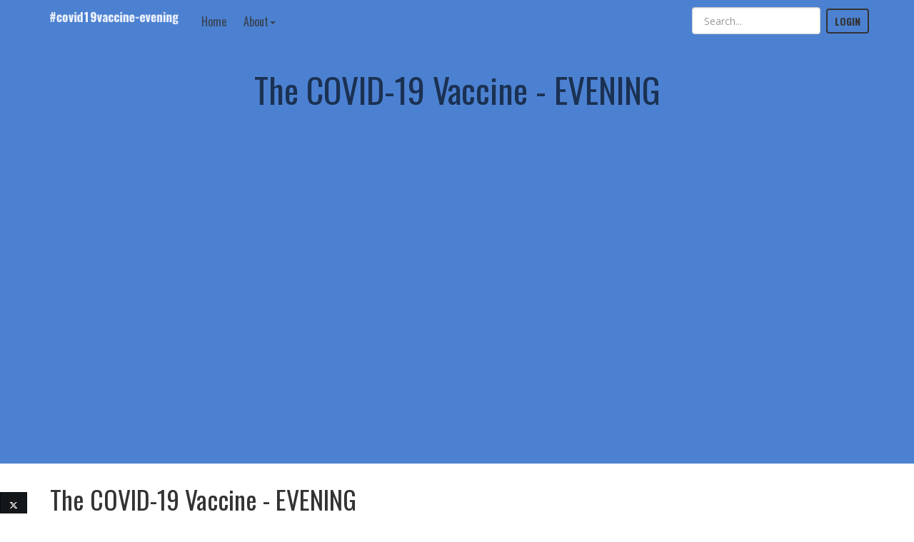

--- FILE ---
content_type: text/html; charset=utf-8
request_url: https://p2p.onecause.com/covid19vaccine-evening/home
body_size: 14368
content:
<!DOCTYPE html><html lang="en" ng-style="$root.isPhone ? {height: '100%'} : undefined"><head><meta charset="utf-8"><meta name="google-site-verification" content="cI1IIP8-O1NVeCy9eoo6q-V8itsVdofISky3zoFTNTE"><meta name="x-csrf-token"><meta http-equiv="X-UA-Compatible" content="IE=edge,chrome=1"><meta name="viewport" content="width=device-width, initial-scale=1.0, user-scalable=no, minimal-ui"><meta name="mobile-web-app-capable" content="yes"><meta name="apple-mobile-web-app-capable" content="yes"><meta name="apple-mobile-web-app-title" content="The COVID-19 Vaccine - EVENING"><meta name="fb:app_id" content="236220429235218"><title>The COVID-19 Vaccine - EVENING</title><meta name="description" content="Dr. Prathit Kulkarni is currently Assistant Chief of the Medical Care Line at the Michael E. DeBakey VA Medical Center in Houston, Texas. He is also Assistant Professor of Medicine in the Section of Infectious Diseases at Baylor College of Medicine.Dr. Kulkarni originally hails from Tyler, Texas. He attended Rice University for his undergraduate studies, where he graduated summa cum laude with a Bachelor of Arts degree in Chemistry. He then attended Baylor College of Medicine for medical school, where he completed the International Health Track. Thereafter, he did residency training in Internal Medicine &amp; Pediatrics also at Baylor, during which time he was inducted into the Alpha Omega Alpha Honor Medical Society.Following this, Dr. Kulkarni spent 2 years working at CDC as an Epidemic Intelligence Service officer. Projects there included work related to the Ebola virus disease epidemic, an outbreak of meningococcal meningitis at a large university, and an investigation into a cluster of illnesses due to the toxic chemical methyl bromide.After his time at CDC, Dr. Kulkarni returned to Baylor to complete fellowship training in adult Infectious Diseases. After fellowship, Dr. Kulkarni stayed on as an attending physician at the Michael E. DeBakey VA Medical Center and as a faculty member at Baylor College of Medicine. Most recently, he has actively been working on the COVID-19 response since the pandemic began several months ago."><meta name="ROBOTS" content="INDEX, FOLLOW"><link rel="canonical" href="https://p2p.onecause.com/covid19vaccine-evening"><base href="/"><meta property="og:locale" content="en_US"><meta property="og:type" content="website"><meta property="og:site_name" content="The COVID-19 Vaccine - EVENING"><meta property="og:title" content="The COVID-19 Vaccine - EVENING"><meta property="og:url" content="https://p2p.onecause.com/covid19vaccine-evening"><meta property="og:description" content="Dr. Prathit Kulkarni is currently Assistant Chief of the Medical Care Line at the Michael E. DeBakey VA Medical Center in Houston, Texas. He is also Assistant Professor of Medicine in the Section of Infectious Diseases at Baylor College of Medicine.Dr. Kulkarni originally hails from Tyler, Texas. He attended Rice University for his undergraduate studies, where he graduated summa cum laude with a Bachelor of Arts degree in Chemistry. He then attended Baylor College of Medicine for medical school, where he completed the International Health Track. Thereafter, he did residency training in Internal Medicine &amp; Pediatrics also at Baylor, during which time he was inducted into the Alpha Omega Alpha Honor Medical Society.Following this, Dr. Kulkarni spent 2 years working at CDC as an Epidemic Intelligence Service officer. Projects there included work related to the Ebola virus disease epidemic, an outbreak of meningococcal meningitis at a large university, and an investigation into a cluster of illnesses due to the toxic chemical methyl bromide.After his time at CDC, Dr. Kulkarni returned to Baylor to complete fellowship training in adult Infectious Diseases. After fellowship, Dr. Kulkarni stayed on as an attending physician at the Michael E. DeBakey VA Medical Center and as a faculty member at Baylor College of Medicine. Most recently, he has actively been working on the COVID-19 response since the pandemic began several months ago."><meta property="og:image" content="https://res.cloudinary.com/greatfeats/image/upload/f_auto/q_auto/v1611181476/brvx875akdzf6gjyehbl.jpg"><link rel="shortcut icon" href="https://res.cloudinary.com/greatfeats/image/upload/w_16,h_16,c_limit/f_auto/q_auto/v1611183976/ekay8gjamlfb6l9qa0eo.jpg"><link rel="icon" type="image/png" sizes="16x16" href="https://res.cloudinary.com/greatfeats/image/upload/w_16,h_16,c_limit/f_auto/q_auto/v1611183976/ekay8gjamlfb6l9qa0eo.jpg"><link rel="apple-touch-icon" href="https://res.cloudinary.com/greatfeats/image/upload/f_auto/q_auto/v1611183976/ekay8gjamlfb6l9qa0eo.jpg"><link rel="icon" type="image/png" href="https://res.cloudinary.com/greatfeats/image/upload/f_auto/q_auto/v1611183976/ekay8gjamlfb6l9qa0eo.jpg"><meta name="msapplication-TileImage" content="https://res.cloudinary.com/greatfeats/image/upload/f_auto/q_auto/v1611183976/ekay8gjamlfb6l9qa0eo.jpg"><link rel="manifest" href="https://p2p.onecause.com/covid19vaccine-evening/manifest.json"><meta name="msapplication-TileColor" content="#ffffff"><meta name="theme-color" content="#ffffff"><!-- build:css(.) styles/vendor.css--><!-- bower:css--><!-- endbower--><!-- endbuild--><!-- build:css(.tmp) styles/user.css--><link rel="stylesheet" href="https://p2p-static.onecause.com/1.12.157/styles/user.css" type="text/css"><link rel="stylesheet" href="https://stackpath.bootstrapcdn.com/font-awesome/4.7.0/css/font-awesome.min.css" type="text/css"><link rel="stylesheet" href="https://fonts.googleapis.com/css?family=Open%20Sans:700,400,300" type="text/css"><link rel="stylesheet" href="https://fonts.googleapis.com/css?family=Oswald:700,400,300" type="text/css"><link rel="stylesheet" href="https://fonts.googleapis.com/css?family=Oswald:700,400,300" type="text/css"><link rel="stylesheet" href="https://fonts.googleapis.com/css?family=Lora:700,400,300" type="text/css"><!-- endbuild--><style>blockquote, .user-text {
  font-family: "Lora", "Times New Roman", Times, serif;
}

.narrow, .edit-sidebar ul.list-lines, .modal-header h3, .modal-header h4, .wizard-header h3, .wizard-header h4, .wizard-card .form-section, .aside-menu ul.main-menu, .aside-menu ul.submenu {
  font-family: "Oswald", "Arial Narrow", sans-serif;
}

h1, h2 {
  font-family: "Oswald", "Helvetica Neue", Arial, sans-serif;
}

body, .tooltip, .popover {
  font-family: "Open Sans", "Helvetica Neue", Arial, sans-serif;
}</style><style>.twitter-login-icon svg path {
  fill: #000;
}</style><style>.btn-donate {
     display: none;
   }
</style><style>.challenge-banner {
  background-color: #4c81d1;
  color: #1b3152;
}
.challenge-banner-top {margin-top: 100px;}
.ng-aside .modal-dialog .modal-content {background-color: #4c81d1;  color:  #1b3152; }
.ng-aside .modal-dialog .modal-content a {color:  #1b3152; }
.ng-aside .modal-dialog .modal-content small {color:  #1b3152; }
.navbar-greatfeats .open > a, .navbar-greatfeats .nav .open > a:hover {
  background-color: #5889d4;
  border-color: #4c81d1;
}
.navbar-greatfeats, .navbar-vertical {background-color: #4c81d1;}
.side-navigation .navbar a {color: #1b3152;}
a.navbar-toggle {color: #1b3152;}
.navbar-greatfeats .navbar-nav > li  .dropdown-menu {background-color: #4c81d1; color:  #1b3152; border-color: #5889d4}
.navbar-greatfeats .navbar-nav > li  .dropdown-menu a, .navbar-nav > li > .dropdown-menu li {color: #1b3152;}
.navbar-greatfeats .navbar-nav > li  .dropdown-menu a:hover {background-color: #5889d4; color:  #1b3152;}
.navbar-greatfeats .nav-group {color: #e0e9f7;}
.login-nav .btn.btn-navbar {border-color: #e0e9f7;}
.login-nav .btn.btn-navbar:hover {
  background-color: #e0e9f7;
  border-color: #ffffff;
  color: #4c81d1;
}
@media (min-width: 767px) {
  .challenge-banner {min-height: 650px;}
}
@media (max-width: 767px) {
  .challenge-banner {min-height: 140px;}
  .modal-header {
    background-color: #365c96;
    color:  #1b3152;
  }
  .modal-header a {color:  #1b3152; }
}
div.vis-network div.vis-navigation div.vis-button {
  width: 36px !important;
  height: 36px !important;
  -moz-border-radius: 18px !important;
  border-radius: 18px !important;
}
div.vis-network div.vis-navigation div.vis-button:hover {
  box-shadow: 0 0 3px 3px #e0e9f7 !important;
}

div.vis-network div.vis-navigation div.vis-button:active {
  box-shadow: 0 0 1px 3px #e0e9f7 !important;
}

div.vis-network div.vis-navigation div.vis-button.vis-up {
  background-image: url("//res.cloudinary.com/greatfeats/image/upload/e_colorize:100,co_rgb:365c96/icons/network/upArrow.png") !important;
}

div.vis-network div.vis-navigation div.vis-button.vis-down {
  background-image: url("//res.cloudinary.com/greatfeats/image/upload/e_colorize:100,co_rgb:365c96/icons/network/downArrow.png") !important;
}

div.vis-network div.vis-navigation div.vis-button.vis-left {
  background-image: url("//res.cloudinary.com/greatfeats/image/upload/e_colorize:100,co_rgb:365c96/icons/network/leftArrow.png") !important;
}

div.vis-network div.vis-navigation div.vis-button.vis-right {
  background-image: url("//res.cloudinary.com/greatfeats/image/upload/e_colorize:100,co_rgb:365c96/icons/network/rightArrow.png") !important;
}

div.vis-network div.vis-navigation div.vis-button.vis-zoomIn {
  background-image: url("//res.cloudinary.com/greatfeats/image/upload/e_colorize:100,co_rgb:365c96/icons/network/plus.png") !important;
}

div.vis-network div.vis-navigation div.vis-button.vis-zoomOut {
  background-image: url("//res.cloudinary.com/greatfeats/image/upload/e_colorize:100,co_rgb:365c96/icons/network/minus.png") !important;
}

div.vis-network div.vis-navigation div.vis-button.vis-zoomExtends {
  background-image: url("//res.cloudinary.com/greatfeats/image/upload/e_colorize:100,co_rgb:365c96/icons/network/zoomExtends.png") !important;
}</style><style>.btn-primary, .btn-danger, .btn-warning, .btn-info, .btn-donate {
  border: 0;
}
.btn-info {
  background-color: #4c81d1;
  border-color: #4c81d1;
}
.btn-info:hover, .btn-info:active, .btn-info:focus,
.btn-info:active:hover, .btn-info:active:focus, .btn-info:active.focus,
.btn-info.active:hover, .btn-info.active:focus, .btn-info.active.focus {
  background-color: #4c81d1;
  border-color: #4c81d1;
}
.btn-info[disabled] {
  background-color: #85a9e0 !important;
  border-color: #4c81d1 !important;
}
.btn-donate {
  background-color: #4c81d1;
  border-color: #4c81d1;
}
.btn-donate:hover, .btn-donate:active, .btn-donate:focus,
.btn-donate:active:hover, .btn-donate:active:focus, .btn-donate:active.focus,
.btn-donate.active:hover, .btn-donate.active:focus, .btn-donate.active.focus {
  background-color: #4c81d1;
  border-color: #4c81d1;
}
.btn-donate[disabled] {
  background-color: #85a9e0 !important;
  border-color: #4c81d1 !important;
}
.btn-twitter svg path {
  fill: white;
}
.btn-twitter-social-bar {
  width: 38px;
  height: 38px;
}
</style><script src="https://doublethedonation.com/api/js/ddplugin.js"></script><link rel="stylesheet" href="https://doublethedonation.com/api/css/ddplugin.css" type="text/css"></head><body ng-controller="UserController as userCtrl" ng-style="$root.isPhone ? {height: '100%'} : undefined"><div ng-controller="UserNotificationController"></div><!-- blueimp-gallery should be a child of the body--><div class="blueimp-gallery blueimp-gallery-controls" id="blueimp-gallery" data-start-slideshow="true" data-thumbnail-indicators="true"><div class="slides"></div><h3 class="title"></h3><div class="description hidden-xs"></div><a class="prev">‹</a><a class="next">›</a><a class="close glyphicon glyphicon-remove"></a><a class="play-pause"></a><ol class="indicator hidden-xs"></ol></div><div class="blueimp-gallery blueimp-gallery-controls" id="blueimp-gallery-timeline" data-start-slideshow="true" data-thumbnail-indicators="true"><div class="slides"></div><h3 class="title"></h3><div class="description hidden-xs"></div><a class="prev">‹</a><a class="next">›</a><a class="close glyphicon glyphicon-remove"></a><a class="play-pause"></a><ol class="indicator hidden-xs"></ol></div><div><nav class="navbar navbar-fixed-top navbar-transparent dark-text" role="navigation" ng-controller="NavbarController as navCtrl" ng-style="{'background-color': navCtrl.useThemeColor || (navCtrl.transparentNav &amp;&amp; navCtrl.scroll &gt;= 100) ? ($root.currentChallenge.navBarColor || $root.currentChallenge.bannerBackgroundColorDarker) : undefined}" ng-class="navCtrl.transparentNav &amp;&amp; navCtrl.scroll &lt; 100 ? ($root.currentChallenge.transparentNavDarkText &amp;&amp; !navCtrl.useThemeColor ? 'navbar-transparent dark-text' : 'navbar-transparent') : 'navbar-greatfeats'"><div class="container np-xs"><div class="row"><div class="col-xs-12"><div class="visible-xs visible-sm text-center" ng-if="$root.isPhoneOrTablet &amp;&amp; $root.currentChallenge"><a class="navbar-toggle pull-left" id="hamburger-menu" title="Open Navigation Menu" ng-click="navCtrl.openAside()"><i class="fa fa-bars"></i></a><div style="display: inline-block;"><a href="/covid19vaccine-evening/home"><img class="center-block img img-responsive" src="https://res.cloudinary.com/greatfeats/image/upload/l_text:Oswald_24_bold:%23covid19vaccine-evening,co_white,g_center/v1446230214/navbar-brand-bg.png" style="max-height: 36px; padding-top: 4px;"></a></div><div class="pull-right"><a class="navbar-toggle" id="search-opener" title="Open Search" ng-click="navCtrl.openSearch()"><i class="fa fa-search"></i></a></div></div><div class="hidden-xs hidden-sm" ng-if="!$root.isPhoneOrTablet"><div class="navbar-header"><a class="navbar-brand" href="/covid19vaccine-evening/home" style="background-size: contain; background-image: url('https://res.cloudinary.com/greatfeats/image/upload/l_text:Oswald_24_bold:%23covid19vaccine-evening,co_white,g_west/v1446230214/navbar-brand-bg.png')"></a></div><ul class="nav navbar-nav navbar-2-items"><li class="divider hidden-sm"></li><li><a class="narrow" href="/covid19vaccine-evening/home">Home</a></li><li class="divider hidden-sm"></li><li class="dropdown" uib-dropdown><a class="dropdown-toggle narrow" href="#" uib-dropdown-toggle aria-expanded="false"><span>About</span><span class="caret"></span></a><ul class="dropdown-menu am-collapse" uib-dropdown-menu><li><a href="/covid19vaccine-evening/challenge">General Information</a></li></ul></li></ul><login-navbar></login-navbar><div class="pull-right hidden-xs hidden-sm nav-participant-search" ng-if="$root.currentChallenge &amp;&amp; !$root.isPhoneOrTablet &amp;&amp; !$root.currentChallenge.givingDay" style="margin-top: 10px;" ng-class="$root.currentUser.id ? 'logged-in' : 'not-logged-in'"><challenge-search id="nav-search" show-participants="true" show-groups="true" show-teams="true" show-tributes="true" show-events="true" include-team="false" navbar="true" ng-model="selectedSearchItem" goto-selected="true" challenge="$root.currentChallenge"></challenge-search></div></div></div></div></div></nav><div><ui-view><div class="hidden-xs"><div class="challenge-banner"><div class="container"><div class="challenge-banner-top"><div class="row"><div class="text-center col-sm-12"><h1 class="challenge-banner-headline">The COVID-19 Vaccine - EVENING</h1></div></div><div><div class="row" style="margin-top:10px;"><div class="col-md-12"></div></div></div></div></div></div></div><div class="visible-xs"><div class="challenge-banner"><div class="container"><div class="challenge-banner-top visible-xs"><div class="text-center"><h1 class="challenge-banner-headline">The COVID-19 Vaccine - EVENING</h1></div></div></div></div><div class="container"><div><div class="row" style="margin-top:10px;"><div class="col-md-12"></div></div></div></div></div><!-- Tab panes--><div class="tab-content"><div class="container" itemscope="" itemtype="http://schema.org/Event"><div class="row"><div class="col-md-12"><h2 style="margin-bottom: 0; padding-bottom: 30px; border-bottom: 1px solid;" ng-style="{'border-color': challenge.bannerBackgroundColorDarker || '#cccccc'}">About <span itemprop='name'>Covid- 19 Vaccine Noon</span></h2></div></div><div class="row"><div class="col-md-8"><div itemprop="description"><p></p><p></p><h5 style="font-size: 18px;"><b>With continuous coverage and endless information about the COVID-19 vaccine, it is difficult to know what is right for YOU.  <i>Combined Arms</i> &amp; your VA are here to cut through the noise and disinformation to bring you the latest, most-updated news so you can make the best, most informed decision for yourself and your family.</b></h5><h5 style="font-size: 18px;"><b><br/></b></h5><h5 style="font-size: 18px;"><b>Please join our doctors for an upcoming TOWN HALL so you, too, can be up-to-date.</b></h5><h5 style="font-size: 18px;"><b><br/></b></h5><h5 style="font-size: 18px;"><b>***THIS TOWN HALL IS AT 5:00 PM - FOR THE 11:30 AM TOWN HALL, PLEASE CHOOSE:  <a href="https://p2p.onecause.com/covid19vaccine-noon" target="">https://p2p.onecause.com/covid19vaccine-noon</a> ***</b></h5><h5 style="font-size: 18px;"><b>For more information, please visit:  </b><i style="font-size: small;"><span style="font-size: 12pt;"><a href="https://www.va.gov/health-care/covid-19-vaccine/stay-informed" target="_blank"><b>https://www.va.gov/health-<wbr/>care/covid-19-vaccine/stay-<wbr/>informed</b></a></span></i><br/></h5><h5 style="font-size: 18px;"><br/></h5><!--EndFragment--><p><br/></p><p><br/></p><p></p></div><div class="container-fluid" style="padding-top: 15px; margin-top: 20px; margin-bottom: 20px; background-color: #eaeaea; color: #888888;"><div class="row"><div class="col-sm-4" style="margin-bottom: 15px;"><h4 style="font-weight: bold; margin-top: 0;"><i class="fa fa-calendar"></i> Date</h4><meta itemprop="startDate" content="2021-02-09T23:00:00.000Z"><meta itemprop="endDate" content="2021-02-10T00:00:55.000Z"><div><div>Starts at: &nbsp;<span>February 9, 2021 5:00 PM</span></div><div>Ends at: &nbsp;<span>February 9, 2021 6:00 PM</span></div></div></div><div class="col-sm-4" style="margin-bottom: 15px;" itemprop="location" itemscope itemtype="http://schema.org/Place"><h4 style="font-weight: bold; margin-top: 0;"><i class="fa fa-map-marker"></i> Location</h4><div itemprop="name"></div><div itemprop="address" itemscope="" itemtype="http://schema.org/PostalAddress"><div></div><div></div><div><span itemprop="addressLocality"></span>,<span itemprop="addressRegion"></span>  </div></div></div><div class="col-sm-4" style="margin-bottom: 15px;" itemprop="organizer" itemscope itemtype="http://schema.org/Person"><h4 style="font-weight: bold; margin-top: 0;"><i class="fa fa-envelope"></i> Contact</h4><div itemprop="name">Tanna Harris</div><div itemprop="telephone"></div><div itemprop="email">tharris@combinedarms.us</div></div></div></div></div></div></div><div><div class="container"><h3>Dr. Prathis Kulkarni</h3><div class="row"><div class="col-sm-6"><p style="font-size: small;vertical-align: baseline;"><span style="font-size: 12pt;color: black;">Dr. Prathit Kulkarni is currently Assistant Chief of the Medical Care Line at the Michael E. DeBakey VA Medical Center in Houston, Texas. He is also Assistant Professor of Medicine in the Section of Infectious Diseases at Baylor College of Medicine.<u></u><u></u></span></p><p style="font-size: small;vertical-align: baseline;"><span style="font-size: 12pt;color: black;">Dr. Kulkarni originally hails from Tyler, Texas. He attended Rice University for his undergraduate studies, where he graduated summa cum laude with a Bachelor of Arts degree in Chemistry. He then attended Baylor College of Medicine for medical school, where he completed the International Health Track. Thereafter, he did residency training in Internal Medicine &amp; Pediatrics also at Baylor, during which time he was inducted into the Alpha Omega Alpha Honor Medical Society.<u></u><u></u></span></p><p style="font-size: small;vertical-align: baseline;"><span style="font-size: 12pt;color: black;">Following this, Dr. Kulkarni spent 2 years working at CDC as an Epidemic Intelligence Service officer. Projects there included work related to the Ebola virus disease epidemic, an outbreak of meningococcal meningitis at a large university, and an investigation into a cluster of illnesses due to the toxic chemical methyl bromide.<u></u><u></u></span></p><p style="font-size: small;vertical-align: baseline;"><span style="font-size: 12pt;color: black;">After his time at CDC, Dr. Kulkarni returned to Baylor to complete fellowship training in adult Infectious Diseases. After fellowship, Dr. Kulkarni stayed on as an attending physician at the Michael E. DeBakey VA Medical Center and as a faculty member at Baylor College of Medicine. Most recently, he has actively been working on the COVID-19 response since the pandemic began several months ago.</span></p><p><br/></p></div><div class="col-sm-6 hidden-xs"><div class="photo-frame"><img class="img-responsive" src="https://res.cloudinary.com/greatfeats/image/upload/f_auto/q_auto/v1611693018/jne3snpveorusetm0nyi.jpg"><div class="text-center small"><em></em></div></div></div></div><h3>Dr. Madhuri Sopirala</h3><div class="row"><div class="col-sm-6 hidden-xs"><div class="photo-frame"><img class="img-responsive" src="https://res.cloudinary.com/greatfeats/image/upload/f_auto/q_auto/v1612463198/vz7jwigioldgtcnjnuvg.jpg"><div class="text-center small"><em></em></div></div></div><div class="col-sm-6"><p><br/></p><!--StartFragment--><p>Dr. Madhuri Sopirala, MD, MPH serves as the Medical Director of Infection Prevention and Control at VA North Texas Health Care System and as an Associate Professor of Infectious Diseases and Geographic Medicine at UT Southwestern Medical Center in Dallas, TX.  She is a board-certified Infectious Diseases Physician with a Master's in Public Health in Clinical Investigation.  She has over 14 years of experience in hospital epidemiology and infection control and in infectious diseases.  She is a fellow of Infectious Diseases Society of America and American College of Physicians.</p><!--EndFragment--><p><br/></p><p><br/></p><p><span style="font-size: 12.6667px;float: none;"></span></p><p><br/></p><p><br/><br/></p></div></div></div><div class="container" style="margin: 50px 0;"><div><p><br/></p></div></div></div></div></ui-view></div><div ng-controller="toasty-controller"><toasty-container toasty-defaults="{&quot;timeout&quot;: 3000, &quot;close-button&quot;:true, &quot;sound&quot;: false}"></toasty-container></div><footer class="footer footer-big footer-black" style="padding-top: 10px;position:relative;background-color: #4c81d1;color: #1b3152;" ng-style="{'color': $root.currentChallenge.challengeText.footerTextColor, 'background-color': $root.currentChallenge.challengeText.footerBgColor || $root.currentChallenge.bannerBackgroundColorDarker}"><div class="container"><div class="row"><div class="col-sm-6 col-lg-4"><div class="copyright text-center center-block narrow" style="margin-top: 0;"><div ng-if="$root.currentChallenge.challengeText.charityFooter || $root.currentChallenge.charities.length != 1"><div ng-if="$root.currentChallenge.challengeText.charityFooter" ng-bind-html="$root.currentChallenge.challengeText.charityFooter"></div><div><a class="narrow" ng-click="userCtrl.openSupportDialog($root.currentChallenge)" ng-style="{color: $root.currentChallenge.challengeText.footerTextColor}">Have a Question or Need Help?</a></div></div><div ng-if="!$root.currentChallenge.challengeText.charityFooter &amp;&amp; $root.currentChallenge.charities.length === 1"><charity-footer challenge="$root.currentChallenge" charity="$root.currentChallenge.charities[0]" in-footer="true"></charity-footer></div></div></div><div class="col-sm-6 col-lg-4 col-lg-offset-4"><div class="copyright text-center center-block narrow" style="margin-top: 0;"><div style="padding-bottom: 10px;"><a href="https://www.onecause.com" target="_blank" title="Powered By OneCause"><img ng-src="{{$root.userCtrl.staticUrl + '/images/' + ($root.currentChallenge.challengeText.footerBlackLogo ? 'horizontal-logo-black.png' : 'horizontal-logo-white.png')}}" style="max-height: 20px;"></a></div><div style="padding-bottom: 10px;" ng-style="{color: $root.currentChallenge.challengeText.footerTextColor}"><span class="narrow">Copyright ©&nbsp;2026&nbsp;OneCause<br><a href='https://www.onecause.com/great-feats-terms-of-use/' target='_blank' ng-style="{color: $root.currentChallenge.challengeText.footerTextColor}">Terms of Use</a>&nbsp;|
&nbsp;<a href='https://www.onecause.com/great-feats-privacy-policy/' target='_blank', ng-style="{color: $root.currentChallenge.challengeText.footerTextColor}">Privacy Policy</a></span></div></div></div></div></div></footer></div><script src="https://p2p-static.onecause.com/1.12.157/scripts/require.js" crossorigin="anonymous"></script><script src="https://cdn.trackjs.com/agent/v3/latest/t.js" crossorigin></script><script type="text/javascript">// Register the service worker if available.
if ('serviceWorker' in navigator && false) {
  navigator.serviceWorker.register('./service-worker.js').then(function (reg) {
    console.log('Successfully registered service worker', reg);
  }).catch(function (err) {
    console.warn('Error registering service worker', err);
  });
}
var _greatfeats = {};
_greatfeats.env = 'production';
_greatfeats.ips = '3.81.190.195 54.158.243.232 3.93.112.89 34.198.16.241';
_greatfeats.serviceCloud = '';
_greatfeats.vhost = !!'covid-19-vaccine-noon';
_greatfeats.transparentNav = true;
_greatfeats.clientSupport = true;
_greatfeats.referer = {"referrer":{"type":"direct"}};
_greatfeats.signed_access_token = '';
try {_greatfeats.user = {};} catch(e){_greatfeats.user={};}
_greatfeats.user.priorParticipant = '';
_greatfeats.user.discount = '';
_greatfeats.user.promotion = '';
if (_greatfeats.vhost) {
  try {_greatfeats.currentChallenge = {"name":"The COVID-19 Vaccine - EVENING","adminName":"The COVID-19 Vaccine - EVENING","hashtag":"covid19vaccine-evening","vhostName":"p2p.onecause.com","clientVhostName":"","friendly":"covid19vaccine-evening","blockedCountries":"CI LR GN ML BF ","fullMenu":true,"persistentNav":true,"transparentNav":true,"transparentNavDarkText":true,"sideNav":false,"sideNavContent":"\n  ","fillButtons":true,"squareCorners":false,"currencyCode":"USD","showCurrencyCode":true,"legacyUrl":false,"googleAnalyticsId":"","disableSupportWidget":true,"enableSocialLeaderboard":false,"enableFundraisingLeaderboard":false,"enableRecruitingLeaderboard":false,"enableOverallLeaderboard":false,"enableActivityLeaderboard":false,"enableEventLeaderboard":true,"enableGroupLeaderboard":true,"socialLeaderboardText":"","fundraisingLeaderboardText":"","recruitingLeaderboardText":"","overallLeaderboardText":"","leaderboardOptions":{"overall":{"showTopParticipants":true,"showTopIndividuals":true,"showTopTeams":true},"fundraising":{"showTopParticipants":true,"showTopIndividuals":true,"showTopTeams":true},"social":{"showTopParticipants":true,"showTopIndividuals":true,"showTopTeams":true},"recruiting":{"showTopParticipants":true,"showTopIndividuals":true,"showTopTeams":true},"activity":{"showTopParticipants":true,"showTopIndividuals":true,"showTopTeams":true},"event":{"showTopParticipants":true,"showTopIndividuals":true,"showTopTeams":true},"group":{"showTopParticipants":true,"showTopIndividuals":true,"showTopTeams":true}},"largeGiftThreshold":0,"autoresponderLogoUrl":"https://res.cloudinary.com/greatfeats/image/upload/f_auto/q_auto/v1611182098/zw1ccqjheu6jsakgu6ar.jpg","autoresponders":[{"template":"challenge-registration-complete","disabled":true,"name":"Registration Welcome Message","canBeDisabled":true},{"template":"challenge-accepted-first-reminder","disabled":true,"name":"First Reminder after Registration (day 2)","canBeDisabled":true},{"template":"challenge-accepted-second-reminder","disabled":true,"name":"Second Reminder after Registration (day 3)","canBeDisabled":true},{"template":"challenge-accepted-third-reminder","disabled":true,"name":"Third Reminder after Registration (day 7)","canBeDisabled":true},{"template":"registration-receipt","subject":"Event registration receipt from *|charity_name|*","body":"<p><span style=\"font-size: 16px;float: none;\">Thank you for registering for The COVID-19 Vaccine TOWN HALL.  Please use the ZOOM information to join the meeting, February 9th, 5:00 - 6:00 pm.</span></p><p><br/><b>You are invited to a Zoom meeting. <br/>When: Feb 9, 2021 05:00 PM Central Time (US and Canada) <br/><br/>Register in advance for this meeting:<br/>https://us02web.zoom.us/meeting/register/tZwuce-orTsoGNJgnPrLvkR70tP-hKfYipvQ </b><br/><br/>After registering, you will receive a confirmation email containing information about joining the meeting.<br/></p><p></p><p></p><p><br/></p><p><br/></p><p></p>","disabled":false,"name":"Registration Receipt","enabled":true,"customized":"Event registration receipt from *|charity_name|*"}],"suggestedMessages":[],"additionalHashtags":[],"slug":"covid-19-vaccine-noon","teamSupport":"individuals","useTeamPage":"off","teamTypes":null,"teamLeadersUpdatePage":false,"teamAndIndividualGoal":true,"teamDonationsAllowed":true,"teamNotifyAll":true,"teamRequiredForDonation":false,"regType":"register","eventRegRequired":false,"regButtonLabel":"Register","regAddress":"optional","regPhone":"optional","completionCriteria":"none","limitIncompleteActivities":0,"squareLogoUrl":"https://res.cloudinary.com/greatfeats/image/upload/f_auto/q_auto/v1611183976/ekay8gjamlfb6l9qa0eo.jpg","faviconUrl":"https://res.cloudinary.com/greatfeats/image/upload/w_16,h_16,c_limit/f_auto/q_auto/v1611183976/ekay8gjamlfb6l9qa0eo.jpg","charityLogoUrl":"https://res.cloudinary.com/greatfeats/image/upload/f_auto/q_auto/v1611182950/v8y986od77tnvexwnv4a.png","bannerLayout":"blank","baseFont":"Open Sans","headerFont":"Oswald","narrowFont":"Oswald","serifFont":"Lora","bannerBackground":"image","bannerBackgroundUrl":"https://res.cloudinary.com/greatfeats/image/upload/f_auto/q_auto/v1611181476/va2mpj8ek8ceubvfjjsn.jpg","bannerBackgroundColor":"#4c81d1","bannerBackgroundCarousel":["https://res.cloudinary.com/greatfeats/image/upload/f_auto/q_auto/v1550349500/mdjqmuohnsgzbhuhmiam.jpg"],"bannerPosition":"left bottom","bannerTextColor":"#1b3152","bannerText":"","bannerPledgeDayText":"","bannerTributeText":"","bannerMemorialText":"","bannerEventsText":"","bannerPhotoUrl":"https://res.cloudinary.com/greatfeats/image/upload/f_auto/q_auto/v1611181476/brvx875akdzf6gjyehbl.jpg","bannerPhotoAction":"","bannerShowCharity":false,"bannerShowHashtag":false,"bannerHideName":false,"infoColor":"#4c81d1","donateColor":"#4c81d1","navBarColor":"#4c81d1","forAcquisition":false,"limitTweets":false,"createParticipantsForTweets":false,"tweetReplyTemplate":"${twitterUser} Thanks for accepting ${hashtag}. Complete the challenge at ${editUrl}","limitInstagrams":false,"createParticipantsForInstagrams":false,"instagramReplyTemplate":"Thanks for accepting ${challengeName} ${hashtag}. Complete the challenge at ${editUrl}","activitiesSectionHeader":"","challengeAcceptedText":"has registered","challengeCompletedText":"has registered","claimPageText":"","instructions":"","congratulations":"","recruitInstructions":"","fundraiseInstructions":"","showTour":false,"showInfoGraphic":false,"showActivityMap":false,"catchPhrase":"","defaultTeamMessage":"","defaultIndividualMessage":"","defaultTeamPhoto":null,"bannerAction":"both","showTeamAction":false,"selectTeamFirst":false,"showFundraisingProgressOnEventPages":false,"description":[{"header":"Dr. Prathis Kulkarni","text":"<p style=\"font-size: small;vertical-align: baseline;\"><span style=\"font-size: 12pt;color: black;\">Dr. Prathit Kulkarni is currently Assistant Chief of the Medical Care Line at the Michael E. DeBakey VA Medical Center in Houston, Texas. He is also Assistant Professor of Medicine in the Section of Infectious Diseases at Baylor College of Medicine.<u></u><u></u></span></p><p style=\"font-size: small;vertical-align: baseline;\"><span style=\"font-size: 12pt;color: black;\">Dr. Kulkarni originally hails from Tyler, Texas. He attended Rice University for his undergraduate studies, where he graduated summa cum laude with a Bachelor of Arts degree in Chemistry. He then attended Baylor College of Medicine for medical school, where he completed the International Health Track. Thereafter, he did residency training in Internal Medicine &amp; Pediatrics also at Baylor, during which time he was inducted into the Alpha Omega Alpha Honor Medical Society.<u></u><u></u></span></p><p style=\"font-size: small;vertical-align: baseline;\"><span style=\"font-size: 12pt;color: black;\">Following this, Dr. Kulkarni spent 2 years working at CDC as an Epidemic Intelligence Service officer. Projects there included work related to the Ebola virus disease epidemic, an outbreak of meningococcal meningitis at a large university, and an investigation into a cluster of illnesses due to the toxic chemical methyl bromide.<u></u><u></u></span></p><p style=\"font-size: small;vertical-align: baseline;\"><span style=\"font-size: 12pt;color: black;\">After his time at CDC, Dr. Kulkarni returned to Baylor to complete fellowship training in adult Infectious Diseases. After fellowship, Dr. Kulkarni stayed on as an attending physician at the Michael E. DeBakey VA Medical Center and as a faculty member at Baylor College of Medicine. Most recently, he has actively been working on the COVID-19 response since the pandemic began several months ago.</span></p><p><br/></p>","photo":"https://res.cloudinary.com/greatfeats/image/upload/f_auto/q_auto/v1611693018/jne3snpveorusetm0nyi.jpg","carousel":false,"rowType":"photo"},{"header":"Dr. Madhuri Sopirala","text":"<p><br/></p><!--StartFragment--><p>Dr. Madhuri Sopirala, MD, MPH serves as the Medical Director of Infection Prevention and Control at VA North Texas Health Care System and as an Associate Professor of Infectious Diseases and Geographic Medicine at UT Southwestern Medical Center in Dallas, TX.  She is a board-certified Infectious Diseases Physician with a Master's in Public Health in Clinical Investigation.  She has over 14 years of experience in hospital epidemiology and infection control and in infectious diseases.  She is a fellow of Infectious Diseases Society of America and American College of Physicians.</p><!--EndFragment--><p><br/></p><p><br/></p><p><span style=\"font-size: 12.6667px;float: none;\"></span></p><p><br/></p><p><br/><br/></p>","photo":"https://res.cloudinary.com/greatfeats/image/upload/f_auto/q_auto/v1612463198/vz7jwigioldgtcnjnuvg.jpg","carousel":false,"rowType":"photo"}],"signupNavBtn":"REGISTER","menu":[{"linkText":"Home","linkType":"internal","linkTarget":"/home","subMenu":null,"show":true},{"linkText":"About","linkType":"dropdown","subMenu":null,"submenu":[{"linkText":"General Information","linkType":"internal","linkTarget":"/challenge"}],"show":true}],"donationRepeat":"","showDescriptionsOnDonation":false,"reverseDonationLevels":false,"hideOtherAmount":false,"askForPersonalMessage":false,"askForAnonymous":false,"askForHiddenName":false,"customAnonymousTitle":"","askForHideAmount":false,"askForRecognitionName":false,"askForDedication":false,"askForEmployerMatch":false,"retainDonorToken":false,"crossChallenges":false,"participantOfflineDonations":false,"participantCanPayForOfflineDonationsByCard":true,"askForParticipant":false,"askForCompany":false,"askForFees":false,"askForRegistrationFees":false,"feesDefaulted":false,"quickDonateOnMobile":false,"feesPercent":2.2,"feesFlat":0.3,"footer":"<p><br/></p>","frameLogos":false,"sponsorLevels":[{"title":null,"size":3,"logos":[]}],"footerLogos":[],"customData":{},"completedCountGoal":null,"donationCountGoal":null,"donationAmountGoal":null,"minIndividualFundraisingGoal":0,"minTeamFundraisingGoal":0,"individualFundraisingGoal":500,"teamFundraisingGoal":2000,"donationImpactRatio":0,"progressImage":"https://res.cloudinary.com/greatfeats/image/upload/f_auto/q_auto/v1611182950/tlnrvbco7hbfryz3mrld.png","progressImageVertical":false,"includeRegInAmountRaised":true,"registrationAmount":0,"participantCountBump":0,"teamCountBump":0,"participantCount":26,"completedCount":0,"donationCount":0,"donationAmount":0,"offlineDonationCount":0,"offlineDonationAmount":0,"matchCount":0,"matchAmount":0,"donationCountBump":0,"donationAmountBump":0,"photoCount":0,"videoCount":0,"teamCount":0,"countryCount":0,"stateCount":0,"videoViewCount":0,"tweetCount":0,"retweetCount":0,"favoriteCount":0,"likeCount":0,"twitterReach":0,"facebookReach":0,"instagramReach":0,"socialMediaReachBump":0,"weightDrawingByPoints":false,"facebookFundraisersEnabled":true,"instagramId":"2186336871","twitterCredentialId":"59c05e2d18253700048f68a5","instagramCredentialId":"59c007cc1cc66000048a2aea","clientDefault":false,"published":true,"testMode":false,"archived":true,"registrationClosed":false,"registrationAfterDonation":false,"invitationsDisabled":true,"donationsDisabled":true,"personalPageDisabled":true,"askDonorsToFundraise":false,"isTemplate":false,"usedTemplateName":"Template Advanced Run-Walk-Ride-Physical Event","sfCampaignId":"","sfChallengeId":"","mailchimp":{"listId":"4b44c1cce3","participantGroup":"12db3cb051","donorGroup":"a39000e44a","eventGroups":[],"mergeFields":[{"gfName":"firstName","mcName":"FNAME"},{"gfName":"lastName","mcName":"LNAME"},{"gfName":"city","mcName":null},{"gfName":"state","mcName":null},{"gfName":"zip","mcName":null},{"gfName":"country","mcName":null},{"gfName":"registrationType","mcName":"BIKEREGTYP"},{"gfName":"page","mcName":"PAGEURL"},{"gfName":"donationAmount","mcName":"RAISED"},{"gfName":"fundraisingMinimum","mcName":null},{"gfName":"donationAmountGoal","mcName":"GOAL"},{"gfName":"teamName","mcName":"TEAM"},{"gfName":"teamDonationAmount","mcName":null},{"gfName":"teamDonationAmountGoal","mcName":null}],"modified":"2016-11-15T16:40:56.996Z"},"startDate":"2021-01-15T22:18:35.482Z","endDate":"2021-02-19T22:18:35.482Z","created":"2021-01-20T22:20:45.378Z","modified":"2021-06-25T19:13:51.120Z","pointsNickname":"Points","donationPoints":1,"selfDonationPoints":1,"photoPoints":10,"videoPoints":25,"recruitPoints":25,"defaultIndividualIconUrl":"","defaultTeamIconUrl":"","hideTeamMembers":false,"displayFundraisingProgress":true,"displayFundraisingCountProgress":true,"showRecaptchaV2":false,"enableFraudPrediction":false,"enableFraudUserDeletion":false,"liveStreamCode":"","displayFitnessActivityProgressTitle":true,"twitterLastListened":"2021-02-20T18:00:01.681Z","useStripeCheckout":false,"id":"6008acbd2889d5000a725cb6","priorChallengeId":null,"clientId":"5f689ff279d638000916a0c9","eventId":"6008acc12889d5000a725cd7","event":{"name":"Covid- 19 Vaccine Noon","slug":"covid-19-vaccine-noon","model":"Event","featured":false,"noRegTypes":false,"showGuestList":true,"sendRegNotif":true,"regNotifEmails":"tharris@combinedarms.us","participation":"optional","regAddress":"required","regPhone":"required","regCompany":"","published":true,"description":"<p></p><p></p><h5 style=\"font-size: 18px;\"><b>With continuous coverage and endless information about the COVID-19 vaccine, it is difficult to know what is right for YOU.  <i>Combined Arms</i> &amp; your VA are here to cut through the noise and disinformation to bring you the latest, most-updated news so you can make the best, most informed decision for yourself and your family.</b></h5><h5 style=\"font-size: 18px;\"><b><br/></b></h5><h5 style=\"font-size: 18px;\"><b>Please join our doctors for an upcoming TOWN HALL so you, too, can be up-to-date.</b></h5><h5 style=\"font-size: 18px;\"><b><br/></b></h5><h5 style=\"font-size: 18px;\"><b>***THIS TOWN HALL IS AT 5:00 PM - FOR THE 11:30 AM TOWN HALL, PLEASE CHOOSE:  <a href=\"https://p2p.onecause.com/covid19vaccine-noon\" target=\"\">https://p2p.onecause.com/covid19vaccine-noon</a> ***</b></h5><h5 style=\"font-size: 18px;\"><b>For more information, please visit:  </b><i style=\"font-size: small;\"><span style=\"font-size: 12pt;\"><a href=\"https://www.va.gov/health-care/covid-19-vaccine/stay-informed\" target=\"_blank\"><b>https://www.va.gov/health-<wbr/>care/covid-19-vaccine/stay-<wbr/>informed</b></a></span></i><br/></h5><h5 style=\"font-size: 18px;\"><br/></h5><!--EndFragment--><p><br/></p><p><br/></p><p></p>","regClosedDescription":"","eventStartedDescription":"","eventEndedDescription":"","autoChangeDescription":false,"waiverText":"waiver text goes here","displayDateBarOnClientPage":true,"startTime":"2021-02-09T23:00:00.000Z","localStartTime":null,"endTime":"2021-02-10T00:00:55.000Z","localEndTime":null,"timezone":null,"registrationCutoff":null,"eventTimeModifiedAt":"2021-01-21T20:37:53.205Z","pledgeCollectionDate":null,"pledgeCollectionNotifDate":null,"eventDuration":"","allowMultiple":false,"emailRequiredMultiple":false,"askForDonation":false,"noLocation":false,"locationName":null,"address1":null,"address2":null,"city":null,"state":null,"zip":null,"country":null,"location":{"lat":37.2916408,"lng":-95.909919},"contactName":"Tanna Harris","contactEmail":"tharris@combinedarms.us","contactPhone":"","links":[],"questions":[{"id":1,"questionText":"Are you a Veteran?","questionType":"radio","active":true,"required":true,"price":0,"ticketText":"\n              ","choices":[{"label":"Yes","value":"Yes","active":true,"price":0},{"label":"No","value":"No","active":true,"price":0}]},{"id":2,"questionText":"What was your branch of service?","questionType":"text","active":true,"required":true,"price":0,"ticketText":"\n              ","choices":[]},{"id":3,"questionText":"Are you a caregiver of a veteran?","questionType":"radio","active":true,"required":true,"price":0,"ticketText":"\n              ","choices":[{"label":"Yes","value":"Yes","active":true,"price":0},{"label":"No","value":"No","active":true,"price":0}]}],"registrationTypes":[{"id":5,"name":"The COVID-19 Vaccine - EVENING","description":"<p><br/></p>","photo":"https://res.cloudinary.com/greatfeats/image/upload/f_auto/q_auto/v1611261208/pgg6zi3hgn9heucaehhv.jpg","primaryOrSecondary":"","price":0,"challengeLevel":null,"password":"","registrationCode":null,"registrationUrl":null,"capacity":0,"selfDonationMinimum":0,"fundraisingMinimum":0,"recruitingMinimum":0,"active":true,"waiverRequired":false,"skipAdditional":null,"donationAmount":0,"formTeamAllowed":true,"hidden":false,"joinTeamAllowed":true,"individualAllowed":true,"pageDisabled":false,"openTime":"2021-01-31T06:00:00.000Z","closeTime":null,"discounts":[],"questions":[{"id":1,"asked":true,"required":true},{"id":2,"asked":true,"required":true},{"id":3,"asked":true,"required":true}]}],"capacity":0,"donationAmountGoal":0,"registrationCount":26,"registrationCountByType":{"5":26},"participantCount":26,"registrationAmount":0,"teamCount":0,"donationCount":0,"donationAmount":0,"offlineDonationCount":0,"offlineDonationAmount":0,"matchCount":0,"matchAmount":0,"donationCountBump":0,"donationAmountBump":0,"sfEventId":"","sfCampaignId":"","created":"2021-01-20T22:20:47.954Z","modified":"2021-02-10T04:29:42.390Z","allowWaiverOnAdditionalRegistrations":false,"additionalRegistrationWaiverText":"","isLocalEvent":false,"id":"6008acc12889d5000a725cd7","challengeId":"6008acbd2889d5000a725cb6","charityId":"5b14a9ed08425300046cea0b","eventTypeId":"6008acbd2889d5000a725cb8","eventText":{"id":"6008acc12889d5000a725cd9","eventId":"6008acc12889d5000a725cd7","challengeId":"6008acbd2889d5000a725cb6","aboutHeader":"The COVID-19 Vaccine - EVENING"}},"challengeText":{"id":"6008acbd2889d5000a725cb7","challengeId":"6008acbd2889d5000a725cb6","askForDonationLabel":"Donate Here!","freeRegistration":"No Charge","inviteFriendsLabel":"REGISTER"},"activities":[{"seq":0,"name":"Host your own fundraising event","slug":"personalevent","description":"<p><span style=\"font-size: 16px;float: none;\">Host your own fundraising event of any kind to raise funds towards your goal! You can choose from one of our event ideas or use your imagination and do something else! All funds raised through your event page will roll up to your fundraising total on your participant page and, if you are on a team, to your team's page as well. </span><!--EndFragment--><br/><br/><br/></p>","instructions":"","multipleCompletions":true,"required":false,"quick":false,"challengeLevel":"","hidden":false,"published":false,"enableLeaderboard":true,"points":100,"tagFriends":0,"buyoutAmount":0,"minimumAmount":0,"completedCount":0,"activityType":"personalEvent","specificLocation":false,"hideLocation":false,"displayFitnessActivityProgress":false,"totalFitnessUnit":0,"totalTimeFitnessUnit":0,"totalDistanceFitnessUnit":0,"stravaAllowed":false,"id":"6008acbf2889d5000a725cca","challengeId":"6008acbd2889d5000a725cb6","eventTypes":[{"name":"Bake Sale","defaultPhoto":"https://res.cloudinary.com/greatfeats/image/upload/events/bakesale.jpg","fixedDate":false,"fixedTime":false,"forCouples":false,"published":true,"showLast":false,"id":"6008acbd2889d5000a725cb9","challengeId":"6008acbd2889d5000a725cb6"},{"name":"Barbecue","defaultPhoto":"https://res.cloudinary.com/greatfeats/image/upload/events/barbecue.jpg","fixedDate":false,"fixedTime":false,"forCouples":false,"published":true,"showLast":false,"id":"6008acbd2889d5000a725cba","challengeId":"6008acbd2889d5000a725cb6"},{"name":"Bowling","defaultPhoto":"https://res.cloudinary.com/greatfeats/image/upload/events/bowling.jpg","fixedDate":false,"fixedTime":false,"forCouples":false,"published":true,"showLast":false,"id":"6008acbd2889d5000a725cbb","challengeId":"6008acbd2889d5000a725cb6"},{"name":"Casino Night","defaultPhoto":"https://res.cloudinary.com/greatfeats/image/upload/events/casino.jpg","fixedDate":false,"fixedTime":false,"forCouples":false,"published":true,"showLast":false,"id":"6008acbd2889d5000a725cbc","challengeId":"6008acbd2889d5000a725cb6"},{"name":"Dinner","defaultPhoto":"https://res.cloudinary.com/greatfeats/image/upload/events/dinner.jpg","fixedDate":false,"fixedTime":false,"forCouples":false,"published":true,"showLast":false,"id":"6008acbd2889d5000a725cbd","challengeId":"6008acbd2889d5000a725cb6"},{"name":"Golf","defaultPhoto":"https://res.cloudinary.com/greatfeats/image/upload/events/golf.jpg","fixedDate":false,"fixedTime":false,"forCouples":false,"published":true,"showLast":false,"id":"6008acbd2889d5000a725cbe","challengeId":"6008acbd2889d5000a725cb6"},{"name":"Happy Hour","defaultPhoto":"https://res.cloudinary.com/greatfeats/image/upload/events/happyhour.jpg","fixedDate":false,"fixedTime":false,"forCouples":false,"published":true,"showLast":false,"id":"6008acbd2889d5000a725cbf","challengeId":"6008acbd2889d5000a725cb6"},{"name":"Karaoke Night","defaultPhoto":"https://res.cloudinary.com/greatfeats/image/upload/events/karaoke.jpg","fixedDate":false,"fixedTime":false,"forCouples":false,"published":true,"showLast":false,"id":"6008acbd2889d5000a725cc0","challengeId":"6008acbd2889d5000a725cb6"},{"name":"Movie Night","defaultPhoto":"https://res.cloudinary.com/greatfeats/image/upload/events/movie.jpg","fixedDate":false,"fixedTime":false,"forCouples":false,"published":true,"showLast":false,"id":"6008acbd2889d5000a725cc2","challengeId":"6008acbd2889d5000a725cb6"},{"name":"Poker Night","defaultPhoto":"https://res.cloudinary.com/greatfeats/image/upload/events/poker.jpg","fixedDate":false,"fixedTime":false,"forCouples":false,"published":true,"showLast":false,"id":"6008acbd2889d5000a725cc3","challengeId":"6008acbd2889d5000a725cb6"},{"name":"Watch Party","defaultPhoto":"https://res.cloudinary.com/greatfeats/image/upload/events/watch.jpg","fixedDate":false,"fixedTime":false,"forCouples":false,"published":true,"showLast":false,"id":"6008acbd2889d5000a725cc1","challengeId":"6008acbd2889d5000a725cb6"},{"name":"Other","defaultPhoto":"https://res.cloudinary.com/greatfeats/image/upload/events/other.jpg","fixedDate":false,"fixedTime":false,"forCouples":false,"published":true,"showLast":true,"id":"6008acbd2889d5000a725cc4","challengeId":"6008acbd2889d5000a725cb6"}]}],"milestones":[],"donationLevels":[{"amount":50,"name":"$50 Donation","description":"\n              ","backgroundImage":"https://res.cloudinary.com/greatfeats/image/upload/f_auto/q_auto/v1611181344/q06rdv0sqielccn6wanf.png","isDefault":true,"showOnChallengePages":false,"showOnDonorWall":true,"donationCount":0,"id":"6008ad210c8784000906135e","challengeId":"6008acbd2889d5000a725cb6"},{"amount":1000,"name":"$1000 Donation","description":"\n              ","backgroundImage":"https://res.cloudinary.com/greatfeats/image/upload/f_auto/q_auto/v1611181344/gcau7dcukefxqqo2ijef.png","isDefault":false,"showOnChallengePages":false,"showOnDonorWall":true,"donationCount":0,"id":"6008ad210c8784000906135f","challengeId":"6008acbd2889d5000a725cb6"},{"amount":500,"name":"$500 Donation","description":"\n              ","backgroundImage":"https://res.cloudinary.com/greatfeats/image/upload/f_auto/q_auto/v1611181344/bdvzypib4pt6mrwfb0ya.png","isDefault":false,"showOnChallengePages":false,"showOnDonorWall":true,"donationCount":0,"id":"6008ad210c87840009061360","challengeId":"6008acbd2889d5000a725cb6"},{"amount":100,"name":"$100 Donation","description":"\n              ","backgroundImage":"https://res.cloudinary.com/greatfeats/image/upload/f_auto/q_auto/v1611181344/lxw5ljfu2hpxc0oxriir.png","isDefault":false,"showOnChallengePages":false,"showOnDonorWall":true,"donationCount":0,"id":"6008ad210c87840009061361","challengeId":"6008acbd2889d5000a725cb6"},{"amount":10,"name":"$10 Donation","description":"\n              ","backgroundImage":"https://res.cloudinary.com/greatfeats/image/upload/f_auto/q_auto/v1611181344/ega6fyyfgykgmvbwe0fs.png","isDefault":false,"showOnChallengePages":false,"showOnDonorWall":true,"donationCount":0,"id":"6008ad210c87840009061362","challengeId":"6008acbd2889d5000a725cb6"},{"amount":250,"name":"$250 Donation","description":"\n              ","backgroundImage":"https://res.cloudinary.com/greatfeats/image/upload/f_auto/q_auto/v1611181344/hsvkrbuxxhqxz25swg93.png","isDefault":false,"showOnChallengePages":false,"showOnDonorWall":true,"donationCount":0,"id":"6008ad210c87840009061363","challengeId":"6008acbd2889d5000a725cb6"},{"amount":25,"name":"$25 Donation","description":"\n              ","backgroundImage":"https://res.cloudinary.com/greatfeats/image/upload/f_auto/q_auto/v1611181344/r8asovisbezifaisurbx.png","isDefault":false,"showOnChallengePages":false,"showOnDonorWall":true,"donationCount":0,"id":"6008ad210c87840009061364","challengeId":"6008acbd2889d5000a725cb6"}],"donationQuestions":[],"groups":[],"goals":[],"eventTypes":[{"name":"Registration Form","description":"","fixedDate":false,"fixedTime":false,"forCouples":false,"published":true,"showLast":false,"id":"6008acbd2889d5000a725cb8","challengeId":"6008acbd2889d5000a725cb6"},{"name":"Bake Sale","defaultPhoto":"https://res.cloudinary.com/greatfeats/image/upload/events/bakesale.jpg","fixedDate":false,"fixedTime":false,"forCouples":false,"published":true,"showLast":false,"id":"6008acbd2889d5000a725cb9","challengeId":"6008acbd2889d5000a725cb6"},{"name":"Barbecue","defaultPhoto":"https://res.cloudinary.com/greatfeats/image/upload/events/barbecue.jpg","fixedDate":false,"fixedTime":false,"forCouples":false,"published":true,"showLast":false,"id":"6008acbd2889d5000a725cba","challengeId":"6008acbd2889d5000a725cb6"},{"name":"Bowling","defaultPhoto":"https://res.cloudinary.com/greatfeats/image/upload/events/bowling.jpg","fixedDate":false,"fixedTime":false,"forCouples":false,"published":true,"showLast":false,"id":"6008acbd2889d5000a725cbb","challengeId":"6008acbd2889d5000a725cb6"},{"name":"Casino Night","defaultPhoto":"https://res.cloudinary.com/greatfeats/image/upload/events/casino.jpg","fixedDate":false,"fixedTime":false,"forCouples":false,"published":true,"showLast":false,"id":"6008acbd2889d5000a725cbc","challengeId":"6008acbd2889d5000a725cb6"},{"name":"Dinner","defaultPhoto":"https://res.cloudinary.com/greatfeats/image/upload/events/dinner.jpg","fixedDate":false,"fixedTime":false,"forCouples":false,"published":true,"showLast":false,"id":"6008acbd2889d5000a725cbd","challengeId":"6008acbd2889d5000a725cb6"},{"name":"Golf","defaultPhoto":"https://res.cloudinary.com/greatfeats/image/upload/events/golf.jpg","fixedDate":false,"fixedTime":false,"forCouples":false,"published":true,"showLast":false,"id":"6008acbd2889d5000a725cbe","challengeId":"6008acbd2889d5000a725cb6"},{"name":"Happy Hour","defaultPhoto":"https://res.cloudinary.com/greatfeats/image/upload/events/happyhour.jpg","fixedDate":false,"fixedTime":false,"forCouples":false,"published":true,"showLast":false,"id":"6008acbd2889d5000a725cbf","challengeId":"6008acbd2889d5000a725cb6"},{"name":"Karaoke Night","defaultPhoto":"https://res.cloudinary.com/greatfeats/image/upload/events/karaoke.jpg","fixedDate":false,"fixedTime":false,"forCouples":false,"published":true,"showLast":false,"id":"6008acbd2889d5000a725cc0","challengeId":"6008acbd2889d5000a725cb6"},{"name":"Watch Party","defaultPhoto":"https://res.cloudinary.com/greatfeats/image/upload/events/watch.jpg","fixedDate":false,"fixedTime":false,"forCouples":false,"published":true,"showLast":false,"id":"6008acbd2889d5000a725cc1","challengeId":"6008acbd2889d5000a725cb6"},{"name":"Movie Night","defaultPhoto":"https://res.cloudinary.com/greatfeats/image/upload/events/movie.jpg","fixedDate":false,"fixedTime":false,"forCouples":false,"published":true,"showLast":false,"id":"6008acbd2889d5000a725cc2","challengeId":"6008acbd2889d5000a725cb6"},{"name":"Poker Night","defaultPhoto":"https://res.cloudinary.com/greatfeats/image/upload/events/poker.jpg","fixedDate":false,"fixedTime":false,"forCouples":false,"published":true,"showLast":false,"id":"6008acbd2889d5000a725cc3","challengeId":"6008acbd2889d5000a725cb6"},{"name":"Other","defaultPhoto":"https://res.cloudinary.com/greatfeats/image/upload/events/other.jpg","fixedDate":false,"fixedTime":false,"forCouples":false,"published":true,"showLast":true,"id":"6008acbd2889d5000a725cc4","challengeId":"6008acbd2889d5000a725cb6"},{"name":"Bingo","description":"","defaultPhoto":"https://res.cloudinary.com/greatfeats/image/upload/v1530914744/lofsanexz7ipfk3fhdwh.jpg","fixedDate":false,"fixedTime":false,"forCouples":false,"published":true,"showLast":false,"id":"6008acbd2889d5000a725cc5","challengeId":"6008acbd2889d5000a725cb6"}],"bannerHeight":650,"bannerHeightPx":"650px","donationBoxMargin":"-530px","bannerTopMargin":"100px","bannerXsMinHeight":"140px","bannerTopXsClass":"visible-xs","baseUrl":"https://p2p.onecause.com","charities":[{"published":true,"donationAmountGoal":0,"participantCount":26,"registrationAmount":0,"teamCount":0,"donationCount":0,"donationAmount":0,"offlineDonationCount":0,"offlineDonationAmount":0,"matchCount":0,"matchAmount":0,"donationCountBump":0,"donationAmountBump":0,"bannerShowHdr":true,"id":"5f68a02579d638000916a0d0","challengeId":"6008acbd2889d5000a725cb6","charityId":"5f68a02579d638000916a0d0","name":"Combined Arms","slug":"combined-arms","ein":"47-5648923","mission":"<p><span style=\"font-size: 18px;text-align: left;float: none;\">Uniting the community to accelerate the positive impact of veterans on Texas.</span><!--EndFragment--><br/><br/>  </p>","address1":"2929 McKinney St.","city":"Houston","state":"TX","zip":"77003","country":"USA","phone":"8887373112","location":{"lat":29.7472023,"lng":-95.34843479999999},"logoUrl":"https://res.cloudinary.com/greatfeats/image/upload/f_auto/q_auto/v1604426582/bo1blor0wfekyqkromu7.png","websiteUrl":"combinedarms.us","facebookUrl":"combinedarmsus","linkedInUrl":"company/combined-arms/","pinterestUrl":"","contactEmail":"tharris@combinedarms.us","twitterId":"combinedarmsus","instagramId":"combinedarmsus","donationMessage":"\n  ","recurringMessage":"\n  ","receiptFees":true,"receiptFooter":"\n          ","customReceiptTemplate":"","emailConsentRequired":true,"emailConsentText":"Yes, I would like to receive communications from Combined Arms in the future.","currencyCode":"USD","showCurrencyCode":true,"challengeCount":0,"fanCount":0,"gatewayType":"first_pay","links":[],"clientId":"","gatewayId":"5f752d59ce7be000097428e6","donationLevels":[],"missionText":"\n\nUniting the community to accelerate the positive impact of veterans on Texas.\n\n "}],"altRegForms":false,"url":"/covid19vaccine-evening","path":"/covid19vaccine-evening/","vhostUrl":"https://p2p.onecause.com","absUrl":"https://p2p.onecause.com/covid19vaccine-evening"};} catch (e) {}
}
_greatfeats.settings = {"legacyDomain":"greatfeats.com","host":"p2p.onecause.com","baseUrl":"https://p2p.onecause.com","p2pUrl":"https://p2p.onecause.com","donateUrl":"https://donate.onecause.com","staticUrl":"https://p2p-static.onecause.com/1.12.157","restApiUrl":"https://p2p.onecause.com/api","awsAccessKeyId":"AKIAJWTFLY23XKMWABRQ","allowEmailSignup":false,"useTestGateway":false,"ablySubscribeKey":"usJGVg.aJRM7Q:7tF7dxZOUD6S-ljs","embedlyApiKey":"db774fede451407ca211e73fce793f32","spreedlyApiKey":"MCKQK8ekUGDF2sPKReSw9VpSbU9","googleMapsKey":"AIzaSyAgZNzKAOTVVTat_4_yt6NnHlnj0jss_6s","stripePublicKey":"pk_live_Xk6QJvDTIIIOAqAW5A4gjt4l","useFacebook":true,"disableFacebookCustomStories":true,"smsNumber":"5129205521","useLegacyInstagram":false,"recaptchaV2SiteKey":"6LcnPfcUAAAAAHB8jMHEfWnBeOL0AlOyLFcVA30m","showRecaptchaV2DefaultValue":false,"livestreamDomainWhitelist":["https://www.facebook.com/plugins/video.php?href=https%3A%2F%2Fwww.facebook.com%2F","https://youtube.com/embed/","https://www.youtube.com/embed/","https://player.twitch.tv/?channel="],"livestreamTwitchParentDomains":["p2p.onecause.com","p2p.onecause.com"],"phaasFacebookAPIUrl":"https://phaas-facebook-api.onecause.com","process_max_listeners":"25"};
_greatfeats.settings.buckets = {"admin-image":"greatfeats-admin-images","user-image":"greatfeats-user-images","pdf-receipt":"greatfeats-pdf-receipts","report-results":"greatfeats-client-reports"};
_greatfeats.settings.emailOutageMsg = '';
window.TrackJS && TrackJS.install({
  token: '9b2a3e16a0824a8b9d8d38ca7e86d454',
  application: 'production',
  enabled: true,
  userId: _greatfeats.user.slug || '',
  console: {
    display: true
  }
});
if (navigator.userAgent.match(/iPhone|iPad|iPod/i)) {
  var styleEl = document.createElement('style'), styleSheet;
  document.head.appendChild(styleEl);
  styleSheet = styleEl.sheet;
  styleSheet.insertRule(".modal { position:absolute; bottom:auto; }", 0);
}
require(['https://p2p-static.onecause.com/1.12.157/scripts/config.js'], function () {
  requirejs.onError = function (err) {
    var msg = 'Requirejs error ' + err.requireType + ', modules: ' + err.requireModules + '. ' + (err.message || '');
    window.TrackJS && TrackJS.track(msg);
    console.log(msg);
    throw err;
  }
  requirejs.s.contexts._.config.paths.main = 'main';
  requirejs.config({baseUrl: 'https://p2p-static.onecause.com/1.12.157/scripts'});
  require(['jquery', 'angular'], function () {
    require(['main'], function() {
      console.log('Loaded main.js - user-layout');
      // check if url has platform_token
      var url = window.location.href;
      if (url.match(/&platform_token=|\?platform_token=/)) {
        var platformToken = url.match(/[\?&]platform_token=([^&]*)/)[1];
        console.log('processing platform_token: ', platformToken);
        _greatfeats.platform_token = platformToken;
      }
    }, function(err) {
      window.TrackJS && TrackJS.track('Error loading main.js');
      if (!window.requireErrorAlerted) {
        window.requireErrorAlerted = true;
        alert('Failed to load. Please try again by refreshing this page.');
      }
    });
  });
});</script><script>!function (name, path, ctx) {
  var latest, prev = name !== 'Keen' && window.Keen ? window.Keen : false;
  ctx[name] = ctx[name] || {
      ready: function (fn) {
        var h = document.getElementsByTagName('head')[0], s = document.createElement('script'), w = window, loaded;
        s.onload = s.onerror = s.onreadystatechange = function () {
          if ((s.readyState && !(/^c|loade/.test(s.readyState))) || loaded) {
            return
          }
          s.onload = s.onreadystatechange = null;
          loaded = 1;
          latest = w.Keen;
          if (prev) {
            w.Keen = prev
          } else {
            try {
              delete w.Keen
            } catch (e) {
              w.Keen = void 0
            }
          }
          ctx[name] = latest;
          ctx[name].ready(fn)
        };
        s.async = 1;
        s.src = path;
        h.parentNode.insertBefore(s, h)
      }
    }
}('KeenAsync', 'https://d2878s2wlyz520.cloudfront.net/keen-tracking-1.0.3.min.js', this);

KeenAsync.ready(function () {
  // Configure a client instance
  window.keen_io_client = new KeenAsync({
    projectId: "57e1ab5b8db53dfda8a70456",
    writeKey: "4892480CE0290BE1DDE156B0666B159525354D736239D7FF215EA10D2A2BD68EAF26E50F9B8460836D1DA78F7CD918808F46CBCA4B0E2ED17E10197219792770482CAAC978FE645AA1BB2874EBBC81D25419B0544B81EAF7FB81814E056B898E"
  });
});</script><div ng-controller="GainsightController"></div><script>(function (n, t, a, e) {
  var i = "aptrinsic";
  n[i] = n[i] || function () {
    (n[i].q = n[i].q || []).push(arguments)
  }, n[i].p = e;
  var r = t.createElement("script");
  r.async = !0;
  r.src = a + "?a=" + e;
  window.gainsight = r;
  var c = t.getElementsByTagName("script")[0];
  c.parentNode.insertBefore(r, c)
})(window, document, "https://web-sdk.aptrinsic.com/api/aptrinsic.js", 'AP-GIJPS3WCCGAX-2');</script></body></html>

--- FILE ---
content_type: text/javascript; charset=utf-8
request_url: https://p2p-static.onecause.com/1.12.157/scripts/cloudinaryVideoPlayer.js
body_size: 183715
content:
!function(e,t){"object"==typeof exports&&"object"==typeof module?module.exports=t(require("cloudinary-core")):"function"==typeof define&&define.amd?define(["cloudinary-core"],t):"object"==typeof exports?exports.cloudinaryVideoPlayer=t(require("cloudinary-core")):e.cloudinaryVideoPlayer=t(e.cloudinary)}(window,(function(e){return function(e){var t={};function n(i){if(t[i])return t[i].exports;var r=t[i]={i:i,l:!1,exports:{}};return e[i].call(r.exports,r,r.exports,n),r.l=!0,r.exports}return n.m=e,n.c=t,n.d=function(e,t,i){n.o(e,t)||Object.defineProperty(e,t,{enumerable:!0,get:i})},n.r=function(e){"undefined"!=typeof Symbol&&Symbol.toStringTag&&Object.defineProperty(e,Symbol.toStringTag,{value:"Module"}),Object.defineProperty(e,"__esModule",{value:!0})},n.t=function(e,t){if(1&t&&(e=n(e)),8&t)return e;if(4&t&&"object"==typeof e&&e&&e.__esModule)return e;var i=Object.create(null);if(n.r(i),Object.defineProperty(i,"default",{enumerable:!0,value:e}),2&t&&"string"!=typeof e)for(var r in e)n.d(i,r,function(t){return e[t]}.bind(null,r));return i},n.n=function(e){var t=e&&e.__esModule?function(){return e.default}:function(){return e};return n.d(t,"a",t),t},n.o=function(e,t){return Object.prototype.hasOwnProperty.call(e,t)},n.p="",n(n.s=44)}([function(e,t,n){(function(t){var n;n="undefined"!=typeof window?window:void 0!==t?t:"undefined"!=typeof self?self:{},e.exports=n}).call(this,n(7))},function(e,t,n){(function(t){var i,r=void 0!==t?t:"undefined"!=typeof window?window:{},a=n(47);"undefined"!=typeof document?i=document:(i=r["__GLOBAL_DOCUMENT_CACHE@4"])||(i=r["__GLOBAL_DOCUMENT_CACHE@4"]=a),e.exports=i}).call(this,n(7))},function(e,t){function n(e){if(e&&"object"==typeof e){var t=e.which||e.keyCode||e.charCode;t&&(e=t)}if("number"==typeof e)return o[e];var n,a=String(e);return(n=i[a.toLowerCase()])?n:(n=r[a.toLowerCase()])||(1===a.length?a.charCodeAt(0):void 0)}n.isEventKey=function(e,t){if(e&&"object"==typeof e){var n=e.which||e.keyCode||e.charCode;if(null==n)return!1;if("string"==typeof t){var a;if(a=i[t.toLowerCase()])return a===n;if(a=r[t.toLowerCase()])return a===n}else if("number"==typeof t)return t===n;return!1}};var i=(t=e.exports=n).code=t.codes={backspace:8,tab:9,enter:13,shift:16,ctrl:17,alt:18,"pause/break":19,"caps lock":20,esc:27,space:32,"page up":33,"page down":34,end:35,home:36,left:37,up:38,right:39,down:40,insert:45,delete:46,command:91,"left command":91,"right command":93,"numpad *":106,"numpad +":107,"numpad -":109,"numpad .":110,"numpad /":111,"num lock":144,"scroll lock":145,"my computer":182,"my calculator":183,";":186,"=":187,",":188,"-":189,".":190,"/":191,"`":192,"[":219,"\\":220,"]":221,"'":222},r=t.aliases={windows:91,"⇧":16,"⌥":18,"⌃":17,"⌘":91,ctl:17,control:17,option:18,pause:19,break:19,caps:20,return:13,escape:27,spc:32,spacebar:32,pgup:33,pgdn:34,ins:45,del:46,cmd:91};
  /*!
   * Programatically add the following
   */
  for(a=97;a<123;a++)i[String.fromCharCode(a)]=a-32;for(var a=48;a<58;a++)i[a-48]=a;for(a=1;a<13;a++)i["f"+a]=a+111;for(a=0;a<10;a++)i["numpad "+a]=a+96;var o=t.names=t.title={};for(a in i)o[i[a]]=a;for(var s in r)i[s]=r[s]},function(e,t,n){(function(t){e.exports=t.videojs=n(122)}).call(this,n(7))},function(e,t,n){"use strict";Object.defineProperty(t,"__esModule",{value:!0}),t.default=void 0;var i=function(e){for(var t=arguments.length,n=new Array(t>1?t-1:0),i=1;i<t;i++)n[i-1]=arguments[i];return Object.assign?Object.assign.apply(Object,[e].concat(n)):(n.forEach((function(t){t&&Object.keys(t).forEach((function(n){var i=t[n];e[n]=i}))})),e)};t.default=i},function(e,t,n){"use strict";function i(e,t){for(var n=arguments.length,i=new Array(n>2?n-2:0),r=2;r<n;r++)i[r-2]=arguments[r];return i.reduce((function(n,i){return Object.prototype.hasOwnProperty.call(e,i)&&(n[i]=e[i],t&&delete e[i]),n}),{})}Object.defineProperty(t,"__esModule",{value:!0}),t.sliceProperties=function(e){for(var t=arguments.length,n=new Array(t>1?t-1:0),r=1;r<t;r++)n[r-1]=arguments[r];return i.apply(void 0,[e,!1].concat(n))},t.sliceAndUnsetProperties=function(e){for(var t=arguments.length,n=new Array(t>1?t-1:0),r=1;r<t;r++)n[r-1]=arguments[r];return i.apply(void 0,[e,!0].concat(n))},t.exceptProperties=function(e){for(var t=arguments.length,n=new Array(t>1?t-1:0),i=1;i<t;i++)n[i-1]=arguments[i];var r=n.reduce((function(e,t){return e[t]=!0,e}),{});return Object.keys(e).reduce((function(t,n){return Object.prototype.hasOwnProperty.call(r,n)||(t[n]=e[n]),t}),{})}},function(e,t,n){"use strict";var i,r,a,o,s,u,l=n(23).toUnsigned,c=n(23).toHexString;i=function(e,t){var n,a,o,s,u,c=[];if(!t.length)return null;for(n=0;n<e.byteLength;)a=l(e[n]<<24|e[n+1]<<16|e[n+2]<<8|e[n+3]),o=r(e.subarray(n+4,n+8)),s=a>1?n+a:e.byteLength,o===t[0]&&(1===t.length?c.push(e.subarray(n+8,s)):(u=i(e.subarray(n+8,s),t.slice(1))).length&&(c=c.concat(u))),n=s;return c},r=function(e){var t="";return t+=String.fromCharCode(e[0]),t+=String.fromCharCode(e[1]),t+=String.fromCharCode(e[2]),t+=String.fromCharCode(e[3])},a=function(e){return i(e,["moov","trak"]).reduce((function(e,t){var n,r,a,o,s;return(n=i(t,["tkhd"])[0])?(r=n[0],o=l(n[a=0===r?12:20]<<24|n[a+1]<<16|n[a+2]<<8|n[a+3]),(s=i(t,["mdia","mdhd"])[0])?(a=0===(r=s[0])?12:20,e[o]=l(s[a]<<24|s[a+1]<<16|s[a+2]<<8|s[a+3]),e):null):null}),{})},o=function(e,t){var n,r,a;return n=i(t,["moof","traf"]),r=[].concat.apply([],n.map((function(t){return i(t,["tfhd"]).map((function(n){var r,a;return r=l(n[4]<<24|n[5]<<16|n[6]<<8|n[7]),a=e[r]||9e4,(i(t,["tfdt"]).map((function(e){var t,n;return t=e[0],n=l(e[4]<<24|e[5]<<16|e[6]<<8|e[7]),1===t&&(n*=Math.pow(2,32),n+=l(e[8]<<24|e[9]<<16|e[10]<<8|e[11])),n}))[0]||1/0)/a}))}))),a=Math.min.apply(null,r),isFinite(a)?a:0},s=function(e){var t=i(e,["moov","trak"]),n=[];return t.forEach((function(e){var t=i(e,["mdia","hdlr"]),a=i(e,["tkhd"]);t.forEach((function(e,t){var i,o,s=r(e.subarray(8,12)),u=a[t];"vide"===s&&(o=0===(i=new DataView(u.buffer,u.byteOffset,u.byteLength)).getUint8(0)?i.getUint32(12):i.getUint32(20),n.push(o))}))})),n},u=function(e){var t=i(e,["moov","trak"]),n=[];return t.forEach((function(e){var t,a,o={},s=i(e,["tkhd"])[0];s&&(a=(t=new DataView(s.buffer,s.byteOffset,s.byteLength)).getUint8(0),o.id=0===a?t.getUint32(12):t.getUint32(20));var u=i(e,["mdia","hdlr"])[0];if(u){var d=r(u.subarray(8,12));o.type="vide"===d?"video":"soun"===d?"audio":d}var h=i(e,["mdia","minf","stbl","stsd"])[0];if(h){var f=h.subarray(8);o.codec=r(f.subarray(4,8));var p,m=i(f,[o.codec])[0];m&&(/^[a-z]vc[1-9]$/i.test(o.codec)?(p=m.subarray(78),"avcC"===r(p.subarray(4,8))&&p.length>11?(o.codec+=".",o.codec+=c(p[9]),o.codec+=c(p[10]),o.codec+=c(p[11])):o.codec="avc1.4d400d"):/^mp4[a,v]$/i.test(o.codec)&&(p=m.subarray(28),"esds"===r(p.subarray(4,8))&&p.length>20&&0!==p[19]?(o.codec+="."+c(p[19]),o.codec+="."+c(p[20]>>>2&63).replace(/^0/,"")):o.codec="mp4a.40.2"))}var y=i(e,["mdia","mdhd"])[0];if(y&&s){var g=0===a?12:20;o.timescale=l(y[g]<<24|y[g+1]<<16|y[g+2]<<8|y[g+3])}n.push(o)})),n},e.exports={findBox:i,parseType:r,timescale:a,startTime:o,videoTrackIds:s,tracks:u}},function(e,t){var n;n=function(){return this}();try{n=n||new Function("return this")()}catch(e){"object"==typeof window&&(n=window)}e.exports=n},function(e,t,n){"use strict";Object.defineProperty(t,"__esModule",{value:!0}),t.codecToSrcTransformation=t.h264avcToString=t.codecShorthandTrans=t.cloudinaryErrorsConverter=t.mergeTransformation=t.mergeCloudinaryConfig=t.isSrcEqual=t.normalizeOptions=void 0;var i=n(5),r=n(11),a=s(n(9)),o=s(n(4));function s(e){return e&&e.__esModule?e:{default:e}}function u(e){return(u="function"==typeof Symbol&&"symbol"==typeof Symbol.iterator?function(e){return typeof e}:function(e){return e&&"function"==typeof Symbol&&e.constructor===Symbol&&e!==Symbol.prototype?"symbol":typeof e})(e)}t.normalizeOptions=function(e,t){var n=arguments.length>2&&void 0!==arguments[2]?arguments[2]:{},a=n.tolerateMissingId,s=void 0!==a&&a;if((0,r.isPlainObject)(e)){var u=(0,o.default)({},e);if(e=(0,i.sliceAndUnsetProperties)(u,"publicId").publicId,!(0,r.isString)(e)&&!s)throw new Error("Source is missing 'publicId'.");t&&(t=(0,o.default)({},u,t))}return{publicId:e,options:t}};t.isSrcEqual=function(e,t){var n=e,i=t;return"object"===u(e)&&(n=e.src),"object"===u(t)&&(i=t.src),/^\/\//.test(n)&&(i=i.slice(i.indexOf("//"))),/^\/\//.test(i)&&(n=n.slice(n.indexOf("//"))),n===i};t.mergeCloudinaryConfig=function(e,t){"Cloudinary"===e.constructor.name&&e.config&&(e=e.config());var n=new a.default.Cloudinary(e);return"Cloudinary"===t.constructor.name&&t.config&&(t=e.config()),n.config(t)};t.mergeTransformation=function(e,t){return"Transformation"===e.constructor.name&&e.toOptions&&(e=e.toOptions()),new a.default.Transformation(e).fromOptions(t)};t.cloudinaryErrorsConverter=function(e){var t=e.errorMsg,n=e.publicId,i=e.cloudName,r=e.statusCode,a="Video cannot be played",o={code:10,message:"".concat(a).concat(t?"- "+t:""),statusCode:r},s=t.toLowerCase();return s.startsWith("unknown customer")&&(o.code=11,o.message="".concat(a," Unknown cloud-name ").concat(i)),s.startsWith("resource not found")&&(o.code=12,o.message="".concat(a," Public ID ").concat(n," not found")),s.startsWith("private resource")&&(o.code=13,o.message="".concat(a," Private video")),s.startsWith("unauthenticated access")&&(o.message="".concat(a," Requires authentication"),o.code=14),o};t.codecShorthandTrans=function(e){var t={h265:"hev1",vp9:"vp9",h264:"avc1.42E01E"};return t[e]?t[e]:e};var l={avc1:"h264",avc2:"h264",svc1:"Scalable Video Coding",mvc1:"Multiview Video Coding",mvc2:"Multiview Video Coding"},c={0:"No",42:"baseline","4d":"main",58:"extended",64:"high","6e":"high 10","7a":"high 4:2:2",f4:"high 4:4:4","2c":"CAVLC 4:4:4",53:"Scalable Baseline",56:"Scalable High",80:"Stereo High",76:"Multiview High","8a":"Multiview Depth High"};var d=function(e){var t=/(avc1|avc2|svc1|mvc1|mvc2)\.([0-9a-f]{6})/i;if(!1===t.test("avc1.42001e"))throw new Error("Codec string is not formatted according to H.264/AVC standards for example avc1.42001e (maybe an iOS friendly version...)");var n=e.match(t);if(null!==n){n.shift();return l[n[0]]+":"+function(e){var t=/([0-9a-f]{2})([0-9a-f]{2})([0-9a-f]{2})/i;if(!1===t.test(e))throw new Error("error: please provide a 3-bytes hex-sequence for example: 42001e");var n=e.match(t);n.shift();var i=n[0];i="string"==typeof(i=c[i])?i:"Unknown";var r=n[2];return r=parseInt(r,16),r=String(r).split("").join("."),"".concat(i,":").concat(r)}(n[1])}return e};t.h264avcToString=d;t.codecToSrcTransformation=function(e){if(!e)return{};switch(e){case"vp9":return{video_codec:"vp9"};case"hev1":return{video_codec:"h265"};case"h264":return{video_codec:"h264:baseline:3.0"};default:return{video_codec:d(e)}}}},function(t,n){t.exports=e},function(e,t,n){"use strict";function i(e){var t=e.getBoundingClientRect(),n=document.body,i=document.documentElement,r=window.pageYOffset||i.scrollTop||n.scrollTop,a=window.pageXOffset||i.scrollLeft||n.scrollLeft,o=i.clientTop||n.clientTop||0,s=i.clientLeft||n.clientLeft||0,u=t.top+r-o,l=t.left+a-s;return{top:Math.round(u),left:Math.round(l)}}Object.defineProperty(t,"__esModule",{value:!0}),t.getElementPosition=i,t.getPointerPosition=function(e,t){var n={},r=i(e),a=e.offsetWidth,o=e.offsetHeight,s=r.top,u=r.left,l=t.pageY,c=t.pageX;t.changedTouches&&(c=t.changedTouches[0].pageX,l=t.changedTouches[0].pageY);return n.y=Math.max(0,Math.min(1,(s-l+o)/o)),n.x=Math.max(0,Math.min(1,(c-u)/a)),n},t.isElementInViewport=function(e,t){var n=t.fraction,r=i(e),a=r.left,o=r.top,s=e.offsetHeight,u=e.offsetWidth,l=a+u,c=o+s,d=Math.max(0,Math.min(u,window.pageXOffset+window.innerWidth-a,l-window.pageXOffset)),h=Math.max(0,Math.min(u,window.pageYOffset+window.innerHeight-o,c-window.pageYOffset));return d*h/(u*s)>n},t.setPosition=function(e,t,n){e.style.left="".concat(t,"px"),e.style.top="".concat(n,"px")}},function(e,t,n){"use strict";function i(e){return(i="function"==typeof Symbol&&"symbol"==typeof Symbol.iterator?function(e){return typeof e}:function(e){return e&&"function"==typeof Symbol&&e.constructor===Symbol&&e!==Symbol.prototype?"symbol":typeof e})(e)}Object.defineProperty(t,"__esModule",{value:!0}),t.isPlainObject=function(e){return null!==e&&"object"===i(e)&&"[object Object]"===Object.prototype.toString.call(e)},t.isString=function(e){return e instanceof String||"string"==typeof e},t.isInteger=function(e){return"number"==typeof e&&e%1==0}},function(e,t,n){"use strict";Object.defineProperty(t,"__esModule",{value:!0}),t.default=void 0;var i=l(n(36)),r=l(n(37)),a=n(8),o=n(5),s=l(n(4)),u=n(17);function l(e){return e&&e.__esModule?e:{default:e}}function c(e){return(c="function"==typeof Symbol&&"symbol"==typeof Symbol.iterator?function(e){return typeof e}:function(e){return e&&"function"==typeof Symbol&&e.constructor===Symbol&&e!==Symbol.prototype?"symbol":typeof e})(e)}function d(e,t){return function(e){if(Array.isArray(e))return e}(e)||function(e,t){if(!(Symbol.iterator in Object(e)||"[object Arguments]"===Object.prototype.toString.call(e)))return;var n=[],i=!0,r=!1,a=void 0;try{for(var o,s=e[Symbol.iterator]();!(i=(o=s.next()).done)&&(n.push(o.value),!t||n.length!==t);i=!0);}catch(e){r=!0,a=e}finally{try{i||null==s.return||s.return()}finally{if(r)throw a}}return n}(e,t)||function(){throw new TypeError("Invalid attempt to destructure non-iterable instance")}()}function h(e,t){for(var n=0;n<t.length;n++){var i=t[n];i.enumerable=i.enumerable||!1,i.configurable=!0,"value"in i&&(i.writable=!0),Object.defineProperty(e,i.key,i)}}function f(e){return(f=Object.setPrototypeOf?Object.getPrototypeOf:function(e){return e.__proto__||Object.getPrototypeOf(e)})(e)}function p(e){if(void 0===e)throw new ReferenceError("this hasn't been initialised - super() hasn't been called");return e}function m(e,t){return(m=Object.setPrototypeOf||function(e,t){return e.__proto__=t,e})(e,t)}var y={format:"jpg",resource_type:"video"},g=["webm/vp9","mp4/h265","mp4"],v={resource_type:"video",type:"upload",transformation:[],sourceTransformation:{},sourceTypes:g,recommendations:null,info:{}},_=RegExp("\\.(".concat(g.join("|"),")$$")),b=0,T=function(){return b++},S=function(e){function t(e){var n,i=arguments.length>1&&void 0!==arguments[1]?arguments[1]:{};!function(e,t){if(!(e instanceof t))throw new TypeError("Cannot call a class as a function")}(this,t);var u=(0,a.normalizeOptions)(e,i);e=u.publicId,i=u.options,e=e.replace(_,""),(i=(0,s.default)({},v,i)).poster||(i.poster=(0,s.default)({publicId:e},y));var l=(0,o.sliceAndUnsetProperties)(i,"poster","sourceTypes","sourceTransformation","info","recommendations"),d=l.poster,h=l.sourceTypes,m=l.sourceTransformation,g=l.info,b=l.recommendations;n=function(e,t){return!t||"object"!==c(t)&&"function"!=typeof t?p(e):t}(this,f(t).call(this,e,i));var S=null,w=null,k=null,C=null,E=null;return n._type="VideoSource",n.poster=function(e){var t=arguments.length>1&&void 0!==arguments[1]?arguments[1]:{};if(!e)return S;if(e instanceof r.default)return S=e,p(n);var i=(0,a.normalizeOptions)(e,t,{tolerateMissingId:!0});return e=i.publicId,t=i.options,e||(e=n.publicId(),t=(0,s.default)({},t,y)),t.cloudinaryConfig=t.cloudinaryConfig||n.cloudinaryConfig(),S=new r.default(e,t),p(n)},n.sourceTypes=function(e){return e?(w=e,p(n)):w},n.sourceTransformation=function(e){return e?(k=e,p(n)):k},n.info=function(e){return e?(C=e,p(n)):C},n.recommendations=function(e){return void 0===e?E:(E=e,p(n))},n.poster(d),n.sourceTypes(h),n.sourceTransformation(m),n.info(g),n.recommendations(b),n.objectId=T(),n}var n,i,l;return function(e,t){if("function"!=typeof t&&null!==t)throw new TypeError("Super expression must either be null or a function");e.prototype=Object.create(t&&t.prototype,{constructor:{value:e,writable:!0,configurable:!0}}),t&&m(e,t)}(t,e),n=t,(i=[{key:"contains",value:function(e){return this.generateSources().some((function(t){return(0,a.isSrcEqual)(t,e)}))}},{key:"generateSources",value:function(){var e=this,t="undefined"!=typeof navigator&&(/MSIE/.test(navigator.userAgent)||/Trident\//.test(navigator.appVersion)),n=this.sourceTypes().map((function(t){var n=e.sourceTransformation()[t]||[e.transformation()],i=function(e){e=e.toLowerCase();var t=k[e];return t||(t=e.split("/").shift()),t}(t),r={};n&&(r.transformation=n),(0,s.default)(r,{resource_type:"video",format:i});var o="";e.queryParams()&&(o=(0,u.objectToQuerystring)(e.queryParams()));var l=null;if(Object.keys(w).indexOf(t)>-1)l=w[t];else{var c,h=function(e){var t=d(e.toLowerCase().split("/"),2),n=t[0],i=t[1],r=w[n],o=null;return r||(r=["video/".concat(n),o]),i&&(i=(0,a.codecShorthandTrans)(i),o=(0,a.codecToSrcTransformation)(i),r=["".concat(r[0],'; codec="').concat(i,'"'),o]),r}(t),f=d(h,2);l=f[0],(c=f[1])&&!function e(t,n){return!!(t&&n&&(Array.isArray(t)?t.find((function(t){return e(t,n)})):t.getValue?t.getValue(n):t[n]))}(r.transformation,"video_codec")&&r.transformation.push(c)}return{type:l,src:"".concat(e.config().url(e.publicId(),r)).concat(o),cldSrc:e}}));return t?n.filter((function(e){return'video/mp4; codec="hev1"'!==e.type})):n}}])&&h(n.prototype,i),l&&h(n,l),t}(i.default),w={dash:"application/dash+xml",hls:"application/x-mpegURL"};var k={hls:"m3u8",dash:"mpd"};var C=S;t.default=C},function(e,t,n){"use strict";(function(e){n.d(t,"a",(function(){return X})),n.d(t,"b",(function(){return G}));var i=n(0),r=n.n(i),a=function(e){return!!e&&"object"==typeof e},o=function e(){for(var t=arguments.length,n=new Array(t),i=0;i<t;i++)n[i]=arguments[i];return n.reduce((function(t,n){return Object.keys(n).forEach((function(i){Array.isArray(t[i])&&Array.isArray(n[i])?t[i]=t[i].concat(n[i]):a(t[i])&&a(n[i])?t[i]=e(t[i],n[i]):t[i]=n[i]})),t}),{})},s=function(e){return e.reduce((function(e,t){return e.concat(t)}),[])},u=function(e){if(!e.length)return[];for(var t=[],n=0;n<e.length;n++)t.push(e[n]);return t},l="INVALID_NUMBER_OF_PERIOD",c="DASH_EMPTY_MANIFEST",d="DASH_INVALID_XML",h="NO_BASE_URL",f="SEGMENT_TIME_UNSPECIFIED",p="UNSUPPORTED_UTC_TIMING_SCHEME";"undefined"!=typeof window?window:void 0!==e||"undefined"!=typeof self&&self;var m=function(e,t){return e(t={exports:{}},t.exports),t.exports}((function(e,t){var n,i,r,a,o;n=/^((?:[a-zA-Z0-9+\-.]+:)?)(\/\/[^\/?#]*)?((?:[^\/\?#]*\/)*.*?)??(;.*?)?(\?.*?)?(#.*?)?$/,i=/^([^\/?#]*)(.*)$/,r=/(?:\/|^)\.(?=\/)/g,a=/(?:\/|^)\.\.\/(?!\.\.\/).*?(?=\/)/g,o={buildAbsoluteURL:function(e,t,n){if(n=n||{},e=e.trim(),!(t=t.trim())){if(!n.alwaysNormalize)return e;var r=o.parseURL(e);if(!r)throw new Error("Error trying to parse base URL.");return r.path=o.normalizePath(r.path),o.buildURLFromParts(r)}var a=o.parseURL(t);if(!a)throw new Error("Error trying to parse relative URL.");if(a.scheme)return n.alwaysNormalize?(a.path=o.normalizePath(a.path),o.buildURLFromParts(a)):t;var s=o.parseURL(e);if(!s)throw new Error("Error trying to parse base URL.");if(!s.netLoc&&s.path&&"/"!==s.path[0]){var u=i.exec(s.path);s.netLoc=u[1],s.path=u[2]}s.netLoc&&!s.path&&(s.path="/");var l={scheme:s.scheme,netLoc:a.netLoc,path:null,params:a.params,query:a.query,fragment:a.fragment};if(!a.netLoc&&(l.netLoc=s.netLoc,"/"!==a.path[0]))if(a.path){var c=s.path,d=c.substring(0,c.lastIndexOf("/")+1)+a.path;l.path=o.normalizePath(d)}else l.path=s.path,a.params||(l.params=s.params,a.query||(l.query=s.query));return null===l.path&&(l.path=n.alwaysNormalize?o.normalizePath(a.path):a.path),o.buildURLFromParts(l)},parseURL:function(e){var t=n.exec(e);return t?{scheme:t[1]||"",netLoc:t[2]||"",path:t[3]||"",params:t[4]||"",query:t[5]||"",fragment:t[6]||""}:null},normalizePath:function(e){for(e=e.split("").reverse().join("").replace(r,"");e.length!==(e=e.replace(a,"")).length;);return e.split("").reverse().join("")},buildURLFromParts:function(e){return e.scheme+e.netLoc+e.path+e.params+e.query+e.fragment}},e.exports=o})),y=function(e,t){return/^[a-z]+:/i.test(t)?t:(/\/\//i.test(e)||(e=m.buildAbsoluteURL(r.a.location.href,e)),m.buildAbsoluteURL(e,t))},g=function(e){var t=e.baseUrl,n=void 0===t?"":t,i=e.source,r=void 0===i?"":i,a=e.range,o=void 0===a?"":a,s=e.indexRange,u=void 0===s?"":s,l={uri:r,resolvedUri:y(n||"",r)};if(o||u){var c=(o||u).split("-"),d=parseInt(c[0],10),h=parseInt(c[1],10);l.byterange={length:h-d+1,offset:d}}return l},v={static:function(e){var t=e.duration,n=e.timescale,i=void 0===n?1:n,r=e.sourceDuration;return{start:0,end:Math.ceil(r/(t/i))}},dynamic:function(e){var t=e.NOW,n=e.clientOffset,i=e.availabilityStartTime,r=e.timescale,a=void 0===r?1:r,o=e.duration,s=e.start,u=void 0===s?0:s,l=e.minimumUpdatePeriod,c=void 0===l?0:l,d=e.timeShiftBufferDepth,h=void 0===d?1/0:d,f=(t+n)/1e3,p=i+u,m=f+c-p,y=Math.ceil(m*a/o),g=Math.floor((f-p-h)*a/o),v=Math.floor((f-p)*a/o);return{start:Math.max(0,g),end:Math.min(y,v)}}},_=function(e){var t=e.type,n=void 0===t?"static":t,i=e.duration,r=e.timescale,a=void 0===r?1:r,o=e.sourceDuration,s=v[n](e),u=function(e,t){for(var n=[],i=e;i<t;i++)n.push(i);return n}(s.start,s.end).map(function(e){return function(t,n){var i=e.duration,r=e.timescale,a=void 0===r?1:r,o=e.periodIndex,s=e.startNumber;return{number:(void 0===s?1:s)+t,duration:i/a,timeline:o,time:n*i}}}(e));if("static"===n){var l=u.length-1;u[l].duration=o-i/a*l}return u},b=function(e){var t=e.baseUrl,n=e.initialization,i=void 0===n?{}:n,r=e.sourceDuration,a=e.timescale,o=void 0===a?1:a,s=e.indexRange,u=void 0===s?"":s,l=e.duration;if(!t)throw new Error(h);var c=g({baseUrl:t,source:i.sourceURL,range:i.range}),d=g({baseUrl:t,source:t,indexRange:u});if(d.map=c,l){var f=_(e);f.length&&(d.duration=f[0].duration,d.timeline=f[0].timeline)}else r&&(d.duration=r/o,d.timeline=0);return d.number=0,[d]},T=function(e,t,n){for(var i=e.sidx.map?e.sidx.map:null,r=e.sidx.duration,a=e.timeline||0,o=e.sidx.byterange,s=o.offset+o.length,u=t.timescale,l=t.references.filter((function(e){return 1!==e.referenceType})),c=[],d=s+t.firstOffset,h=0;h<l.length;h++){var f=t.references[h],p=f.referencedSize,m=f.subsegmentDuration,y=b({baseUrl:n,timescale:u,timeline:a,periodIndex:a,duration:m,sourceDuration:r,indexRange:d+"-"+(d+p-1)})[0];i&&(y.map=i),c.push(y),d+=p}return e.segments=c,e},S=function(e){var t;return(t=e.reduce((function(e,t){var n,i=t.attributes.id+(t.attributes.lang||"");return e[i]?(t.segments[0]&&(t.segments[0].discontinuity=!0),(n=e[i].segments).push.apply(n,t.segments),t.attributes.contentProtection&&(e[i].attributes.contentProtection=t.attributes.contentProtection)):e[i]=t,e}),{}),Object.keys(t).map((function(e){return t[e]}))).map((function(e){var t,n;return e.discontinuityStarts=(t=e.segments,n="discontinuity",t.reduce((function(e,t,i){return t[n]&&e.push(i),e}),[])),e}))},w=function(e,t){if(void 0===t&&(t={}),!Object.keys(t).length)return e;for(var n in e){var i=e[n];if(i.sidx){var r=i.sidx.uri+"-"+(o=i.sidx.byterange,s=void 0,s=o.offset+o.length-1,o.offset+"-"+s),a=t[r]&&t[r].sidx;i.sidx&&a&&T(i,a,i.sidx.resolvedUri)}}var o,s;return e},k=function(e){var t,n=e.attributes,i=e.segments,r=e.sidx,a={attributes:(t={NAME:n.id,BANDWIDTH:n.bandwidth,CODECS:n.codecs},t["PROGRAM-ID"]=1,t),uri:"",endList:"static"===(n.type||"static"),timeline:n.periodIndex,resolvedUri:"",targetDuration:n.duration,segments:i,mediaSequence:i.length?i[0].number:1};return n.contentProtection&&(a.contentProtection=n.contentProtection),r&&(a.sidx=r),a},C=function(e){var t,n=e.attributes,i=e.segments,r=e.sidx,a={attributes:(t={NAME:n.id,AUDIO:"audio",SUBTITLES:"subs",RESOLUTION:{width:n.width,height:n.height},CODECS:n.codecs,BANDWIDTH:n.bandwidth},t["PROGRAM-ID"]=1,t),uri:"",endList:"static"===(n.type||"static"),timeline:n.periodIndex,resolvedUri:"",targetDuration:n.duration,segments:i,mediaSequence:i.length?i[0].number:1};return n.contentProtection&&(a.contentProtection=n.contentProtection),r&&(a.sidx=r),a},E=function(e,t){var n;if(void 0===t&&(t={}),!e.length)return{};var i=e[0].attributes,r=i.sourceDuration,a=i.minimumUpdatePeriod,o=void 0===a?0:a,s=S(e.filter((function(e){var t=e.attributes;return"video/mp4"===t.mimeType||"video"===t.contentType}))).map(C),u=S(e.filter((function(e){var t=e.attributes;return"audio/mp4"===t.mimeType||"audio"===t.contentType}))),l=e.filter((function(e){var t=e.attributes;return"text/vtt"===t.mimeType||"text"===t.contentType})),c={allowCache:!0,discontinuityStarts:[],segments:[],endList:!0,mediaGroups:(n={AUDIO:{},VIDEO:{}},n["CLOSED-CAPTIONS"]={},n.SUBTITLES={},n),uri:"",duration:r,playlists:w(s,t),minimumUpdatePeriod:1e3*o};return u.length&&(c.mediaGroups.AUDIO.audio=function(e,t){var n;void 0===t&&(t={});var i=e.reduce((function(e,i){var r=i.attributes.role&&i.attributes.role.value||"",a=i.attributes.lang||"",o="main";if(a){var s=r?" ("+r+")":"";o=""+i.attributes.lang+s}return e[o]&&e[o].playlists[0].attributes.BANDWIDTH>i.attributes.bandwidth?e:(e[o]={language:a,autoselect:!0,default:"main"===r,playlists:w([k(i)],t),uri:""},void 0===n&&"main"===r&&((n=i).default=!0),e)}),{});n||(i[Object.keys(i)[0]].default=!0);return i}(u,t)),l.length&&(c.mediaGroups.SUBTITLES.subs=function(e,t){return void 0===t&&(t={}),e.reduce((function(e,n){var i,r,a,o,s=n.attributes.lang||"text";return e[s]?e:(e[s]={language:s,default:!1,autoselect:!1,playlists:w([(i=n,a=i.attributes,o=i.segments,void 0===o&&(o=[{uri:a.baseUrl,timeline:a.periodIndex,resolvedUri:a.baseUrl||"",duration:a.sourceDuration,number:0}],a.duration=a.sourceDuration),{attributes:(r={NAME:a.id,BANDWIDTH:a.bandwidth},r["PROGRAM-ID"]=1,r),uri:"",endList:"static"===(a.type||"static"),timeline:a.periodIndex,resolvedUri:a.baseUrl||"",targetDuration:a.duration,segments:o,mediaSequence:o.length?o[0].number:1})],t),uri:""},e)}),{})}(l,t)),c},P=function(e,t,n){var i=e.NOW,r=e.clientOffset,a=e.availabilityStartTime,o=e.timescale,s=void 0===o?1:o,u=e.start,l=void 0===u?0:u,c=e.minimumUpdatePeriod,d=(i+r)/1e3+(void 0===c?0:c)-(a+l);return Math.ceil((d*s-t)/n)},O=function(e,t){for(var n=e.type,i=void 0===n?"static":n,r=e.minimumUpdatePeriod,a=void 0===r?0:r,o=e.media,s=void 0===o?"":o,u=e.sourceDuration,l=e.timescale,c=void 0===l?1:l,d=e.startNumber,h=void 0===d?1:d,f=e.periodIndex,p=[],m=-1,y=0;y<t.length;y++){var g=t[y],v=g.d,_=g.r||0,b=g.t||0;m<0&&(m=b),b&&b>m&&(m=b);var T=void 0;if(_<0){var S=y+1;T=S===t.length?"dynamic"===i&&a>0&&s.indexOf("$Number$")>0?P(e,m,v):(u*c-m)/v:(t[S].t-m)/v}else T=_+1;for(var w=h+p.length+T,k=h+p.length;k<w;)p.push({number:k,duration:v/c,time:m,timeline:f}),m+=v,k++}return p},A=/\$([A-z]*)(?:(%0)([0-9]+)d)?\$/g,L=function(e,t){return e.replace(A,function(e){return function(t,n,i,r){if("$$"===t)return"$";if(void 0===e[n])return t;var a=""+e[n];return"RepresentationID"===n?a:(r=i?parseInt(r,10):1,a.length>=r?a:""+new Array(r-a.length+1).join("0")+a)}}(t))},I=function(e,t){var n={RepresentationID:e.id,Bandwidth:e.bandwidth||0},i=e.initialization,r=void 0===i?{sourceURL:"",range:""}:i,a=g({baseUrl:e.baseUrl,source:L(r.sourceURL,n),range:r.range});return function(e,t){return e.duration||t?e.duration?_(e):O(e,t):[{number:e.startNumber||1,duration:e.sourceDuration,time:0,timeline:e.periodIndex}]}(e,t).map((function(t){n.Number=t.number,n.Time=t.time;var i=L(e.media||"",n);return{uri:i,timeline:t.timeline,duration:t.duration,resolvedUri:y(e.baseUrl||"",i),map:a,number:t.number}}))},j=function(e,t){var n=e.duration,i=e.segmentUrls,r=void 0===i?[]:i;if(!n&&!t||n&&t)throw new Error(f);var a,o=r.map((function(t){return function(e,t){var n=e.baseUrl,i=e.initialization,r=void 0===i?{}:i,a=g({baseUrl:n,source:r.sourceURL,range:r.range}),o=g({baseUrl:n,source:t.media,range:t.mediaRange});return o.map=a,o}(e,t)}));return n&&(a=_(e)),t&&(a=O(e,t)),a.map((function(e,t){if(o[t]){var n=o[t];return n.timeline=e.timeline,n.duration=e.duration,n.number=e.number,n}})).filter((function(e){return e}))},x=function(e){var t,n,i=e.attributes,r=e.segmentInfo;r.template?(n=I,t=o(i,r.template)):r.base?(n=b,t=o(i,r.base)):r.list&&(n=j,t=o(i,r.list));var a={attributes:i};if(!n)return a;var s=n(t,r.timeline);if(t.duration){var u=t,l=u.duration,c=u.timescale,d=void 0===c?1:c;t.duration=l/d}else s.length?t.duration=s.reduce((function(e,t){return Math.max(e,Math.ceil(t.duration))}),0):t.duration=0;return a.attributes=t,a.segments=s,r.base&&t.indexRange&&(a.sidx=s[0],a.segments=[]),a},R=function(e,t){return u(e.childNodes).filter((function(e){return e.tagName===t}))},D=function(e){return e.textContent.trim()},M=function(e){var t=/P(?:(\d*)Y)?(?:(\d*)M)?(?:(\d*)D)?(?:T(?:(\d*)H)?(?:(\d*)M)?(?:([\d.]*)S)?)?/.exec(e);if(!t)return 0;var n=t.slice(1),i=n[0],r=n[1],a=n[2],o=n[3],s=n[4],u=n[5];return 31536e3*parseFloat(i||0)+2592e3*parseFloat(r||0)+86400*parseFloat(a||0)+3600*parseFloat(o||0)+60*parseFloat(s||0)+parseFloat(u||0)},U={mediaPresentationDuration:function(e){return M(e)},availabilityStartTime:function(e){return/^\d+-\d+-\d+T\d+:\d+:\d+(\.\d+)?$/.test(t=e)&&(t+="Z"),Date.parse(t)/1e3;var t},minimumUpdatePeriod:function(e){return M(e)},timeShiftBufferDepth:function(e){return M(e)},start:function(e){return M(e)},width:function(e){return parseInt(e,10)},height:function(e){return parseInt(e,10)},bandwidth:function(e){return parseInt(e,10)},startNumber:function(e){return parseInt(e,10)},timescale:function(e){return parseInt(e,10)},duration:function(e){var t=parseInt(e,10);return isNaN(t)?M(e):t},d:function(e){return parseInt(e,10)},t:function(e){return parseInt(e,10)},r:function(e){return parseInt(e,10)},DEFAULT:function(e){return e}},N=function(e){return e&&e.attributes?u(e.attributes).reduce((function(e,t){var n=U[t.name]||U.DEFAULT;return e[t.name]=n(t.value),e}),{}):{}};var B={"urn:uuid:1077efec-c0b2-4d02-ace3-3c1e52e2fb4b":"org.w3.clearkey","urn:uuid:edef8ba9-79d6-4ace-a3c8-27dcd51d21ed":"com.widevine.alpha","urn:uuid:9a04f079-9840-4286-ab92-e65be0885f95":"com.microsoft.playready","urn:uuid:f239e769-efa3-4850-9c16-a903c6932efb":"com.adobe.primetime"},F=function(e,t){return t.length?s(e.map((function(e){return t.map((function(t){return y(e,D(t))}))}))):e},H=function(e){var t=R(e,"SegmentTemplate")[0],n=R(e,"SegmentList")[0],i=n&&R(n,"SegmentURL").map((function(e){return o({tag:"SegmentURL"},N(e))})),r=R(e,"SegmentBase")[0],a=n||t,s=a&&R(a,"SegmentTimeline")[0],u=n||r||t,l=u&&R(u,"Initialization")[0],c=t&&N(t);c&&l?c.initialization=l&&N(l):c&&c.initialization&&(c.initialization={sourceURL:c.initialization});var d={template:c,timeline:s&&R(s,"S").map((function(e){return N(e)})),list:n&&o(N(n),{segmentUrls:i,initialization:N(l)}),base:r&&o(N(r),{initialization:N(l)})};return Object.keys(d).forEach((function(e){d[e]||delete d[e]})),d},V=function(e){return e.reduce((function(e,t){var n=N(t),i=B[n.schemeIdUri];if(i){e[i]={attributes:n};var a=R(t,"cenc:pssh")[0];if(a){var o=D(a),s=o&&function(e){for(var t=r.a.atob(e),n=new Uint8Array(t.length),i=0;i<t.length;i++)n[i]=t.charCodeAt(i);return n}(o);e[i].pssh=s}}return e}),{})},q=function(e,t,n){return function(i){var r=N(i),a=F(t,R(i,"BaseURL")),u=R(i,"Role")[0],l={role:N(u)},c=o(e,r,l),d=V(R(i,"ContentProtection"));Object.keys(d).length&&(c=o(c,{contentProtection:d}));var h=H(i),f=R(i,"Representation"),p=o(n,h);return s(f.map(function(e,t,n){return function(i){var r=R(i,"BaseURL"),a=F(t,r),s=o(e,N(i)),u=H(i);return a.map((function(e){return{segmentInfo:o(n,u),attributes:o(s,{baseUrl:e})}}))}}(c,a,p)))}},W=function(e,t){void 0===t&&(t={});var n=t,i=n.manifestUri,a=void 0===i?"":i,u=n.NOW,c=void 0===u?Date.now():u,d=n.clientOffset,h=void 0===d?0:d,f=R(e,"Period");if(!f.length)throw new Error(l);var p=N(e),m=F([a],R(e,"BaseURL"));return p.sourceDuration=p.mediaPresentationDuration||0,p.NOW=c,p.clientOffset=h,s(f.map(function(e,t){return function(n,i){var a=F(t,R(n,"BaseURL")),u=N(n),l=parseInt(u.id,10),c=r.a.isNaN(l)?i:l,d=o(e,{periodIndex:c}),h=R(n,"AdaptationSet"),f=H(n);return s(h.map(q(d,a,f)))}}(p,m)))},z=function(e){if(""===e)throw new Error(c);var t=(new r.a.DOMParser).parseFromString(e,"application/xml"),n=t&&"MPD"===t.documentElement.tagName?t.documentElement:null;if(!n||n&&n.getElementsByTagName("parsererror").length>0)throw new Error(d);return n},X=function(e,t){return void 0===t&&(t={}),E(W(z(e),t).map(x),t.sidxMapping)},G=function(e){return function(e){var t=R(e,"UTCTiming")[0];if(!t)return null;var n=N(t);switch(n.schemeIdUri){case"urn:mpeg:dash:utc:http-head:2014":case"urn:mpeg:dash:utc:http-head:2012":n.method="HEAD";break;case"urn:mpeg:dash:utc:http-xsdate:2014":case"urn:mpeg:dash:utc:http-iso:2014":case"urn:mpeg:dash:utc:http-xsdate:2012":case"urn:mpeg:dash:utc:http-iso:2012":n.method="GET";break;case"urn:mpeg:dash:utc:direct:2014":case"urn:mpeg:dash:utc:direct:2012":n.method="DIRECT",n.value=Date.parse(n.value);break;case"urn:mpeg:dash:utc:http-ntp:2014":case"urn:mpeg:dash:utc:ntp:2014":case"urn:mpeg:dash:utc:sntp:2014":default:throw new Error(p)}return n}(z(e))}}).call(this,n(7))},function(e,t,n){"use strict";Object.defineProperty(t,"__esModule",{value:!0}),t.setSkinClassPrefix=t.skinClass=t.skinClassPrefix=t.playerClassPrefix=t.CLASS_PREFIX=void 0;var i,r=n(15),a=(i=n(30))&&i.__esModule?i:{default:i},o=n(31);t.CLASS_PREFIX="cld-video-player";var s="".concat("cld-video-player","-skin-");t.playerClassPrefix=function(e){return"".concat("cld-video-player","-").concat(e.id_)};var u=function(e){return"".concat(s).concat(e)};t.skinClass=u;var l=function(e){return(0,o.find)(e.el().classList,(function(e){return(0,r.startsWith)(e,s)}))};t.skinClassPrefix=l;t.setSkinClassPrefix=function(e,t){var n=l(e),i=!!t&&t.replace(s,""),r="";(r=i?u(i):e.options_.skin?u(e.options_.skin):u(a.default.skin))!==n&&(n&&e.removeClass(n),e.addClass(r)),i&&e.options_.skin!==i&&(e.options_.skin=i)}},function(e,t,n){"use strict";Object.defineProperty(t,"__esModule",{value:!0}),t.capitalize=function(e){return e.charAt(0).toUpperCase()+e.slice(1).toLowerCase()},t.camelize=function(e){return e.replace(/[_.-](\w|$)/g,(function(e,t){return t.toUpperCase()}))},t.coerce=function(e){var t=e;try{t=JSON.parse(t)}catch(e){}if(t)return t;if(t=Number(t))return t;return t},t.startsWith=function(e,t,n){if(String.prototype.startsWith)return e.startsWith(t,n);var i=i||0;return e.indexOf(t,i)===i}},function(e,t,n){"use strict";Object.defineProperty(t,"__esModule",{value:!0}),t.getCloudinaryInstanceOf=function(e,t){return t instanceof e?t:new e(t)},t.handleCldError=void 0;var i=o(n(34)),r=o(n(35)),a=n(8);function o(e){return e&&e.__esModule?e:{default:e}}var s=(0,r.default)({Promise:i.default}).fetch,u={method:"head"},l={method:"get",credentials:"include",headers:{"Content-Range":"bytes=0-0"}};t.handleCldError=function(e,t){var n=e.cloudinaryConfig().config().cloud_name,r=t.fetchErrorUsingGet?l:u,o=e.videojs.cloudinary.getCurrentSources();o.length>0?i.default.all(o.map((function(e){return s(e.src,r)}))).then((function(t){var i=[];if(t.forEach((function(e){e.status>=200&&e.status<399&&""!==e.url&&i.push(e.url)})),0===i.length){var r=t[0].headers.get("x-cld-error")||"";e.videojs.error((0,a.cloudinaryErrorsConverter)({errorMsg:r,publicId:e.currentPublicId(),cloudName:n,error:t[0],statusCode:t[0].status}))}else{var s=o.filter((function(e){return i.indexOf(e.src)>-1}));s&&s.length?(console.log("Trying urls: "+JSON.stringify(s)),e.videojs.src(s),e.play()):(console.log("No urls left to try so stopping"),e.videojs.error({code:6,message:"No supported media sources"}))}})).catch((function(t){return e.videojs.error({code:7,message:t&&t.message?t.message:"Failed to test sources"})})):e.videojs.error({code:6,message:"No supported media sources"})}},function(e,t,n){"use strict";e.exports={objectToQuerystring:function(e){var t=Object.keys(e);if(!t.length)return"";var n=t.map((function(t){return"".concat(t,"=").concat(e[t])})).join("&");return"?".concat(n)}}},function(e,t,n){"use strict";Object.defineProperty(t,"__esModule",{value:!0}),t.default=void 0;var i,r=(i=n(3))&&i.__esModule?i:{default:i},a=n(119),o=n(14);function s(e){return(s="function"==typeof Symbol&&"symbol"==typeof Symbol.iterator?function(e){return typeof e}:function(e){return e&&"function"==typeof Symbol&&e.constructor===Symbol&&e!==Symbol.prototype?"symbol":typeof e})(e)}function u(e,t){var n=Object.keys(e);if(Object.getOwnPropertySymbols){var i=Object.getOwnPropertySymbols(e);t&&(i=i.filter((function(t){return Object.getOwnPropertyDescriptor(e,t).enumerable}))),n.push.apply(n,i)}return n}function l(e,t,n){return t in e?Object.defineProperty(e,t,{value:n,enumerable:!0,configurable:!0,writable:!0}):e[t]=n,e}function c(e,t){for(var n=0;n<t.length;n++){var i=t[n];i.enumerable=i.enumerable||!1,i.configurable=!0,"value"in i&&(i.writable=!0),Object.defineProperty(e,i.key,i)}}function d(e){if(void 0===e)throw new ReferenceError("this hasn't been initialised - super() hasn't been called");return e}function h(e,t){return(h=Object.setPrototypeOf||function(e,t){return e.__proto__=t,e})(e,t)}function f(e,t,n){return(f="undefined"!=typeof Reflect&&Reflect.get?Reflect.get:function(e,t,n){var i=function(e,t){for(;!Object.prototype.hasOwnProperty.call(e,t)&&null!==(e=p(e)););return e}(e,t);if(i){var r=Object.getOwnPropertyDescriptor(i,t);return r.get?r.get.call(n):r.value}})(e,t,n||e)}function p(e){return(p=Object.setPrototypeOf?Object.getPrototypeOf:function(e){return e.__proto__||Object.getPrototypeOf(e)})(e)}var m=r.default.dom||r.default,y=r.default.getComponent("Component"),g={wrap:!1},v=function(e){function t(e,n){var i;!function(e,t){if(!(e instanceof t))throw new TypeError("Cannot call a class as a function")}(this,t);var r=function(e){for(var t=1;t<arguments.length;t++){var n=null!=arguments[t]?arguments[t]:{};t%2?u(Object(n),!0).forEach((function(t){l(e,t,n[t])})):Object.getOwnPropertyDescriptors?Object.defineProperties(e,Object.getOwnPropertyDescriptors(n)):u(Object(n)).forEach((function(t){Object.defineProperty(e,t,Object.getOwnPropertyDescriptor(n,t))}))}return e}({},g,{},n);(i=function(e,t){return!t||"object"!==s(t)&&"function"!=typeof t?d(e):t}(this,p(t).call(this,e,r))).player_=e,i.setCls();var o,c=function(e,t){i.options_.fluid=t,i.removeCls(),i.setCls()};return r.wrap&&(o=i.el(),i.videoWrap_=m.createEl("div",{className:"cld-plw-col-player"}),i.contentEl_=i.contentEl_=m.createEl("div",{className:"cld-plw-col-list"}),(0,a.wrap)(i.player().el(),o),o.appendChild(i.videoWrap_),o.appendChild(i.contentEl_),(0,a.wrap)(i.player().el(),i.videoWrap_)),e.on("fluid",c),i.addChild("PlaylistPanel",i.options_),i.dispose=function(){i.removeLayout(),f(p(t.prototype),"dispose",d(i)).call(d(i)),e.off("fluid",c)},i}var n,i,r;return function(e,t){if("function"!=typeof t&&null!==t)throw new TypeError("Super expression must either be null or a function");e.prototype=Object.create(t&&t.prototype,{constructor:{value:e,writable:!0,configurable:!0}}),t&&h(e,t)}(t,e),n=t,(i=[{key:"getCls",value:function(){var e=["cld-video-player","cld-plw-layout"];return e.push((0,o.skinClassPrefix)(this.player())),e.push((0,o.playerClassPrefix)(this.player())),this.options_.fluid&&e.push("cld-plw-layout-fluid"),e}},{key:"setCls",value:function(){var e=this;this.removeClass((0,o.skinClassPrefix)(this)),this.getCls().forEach((function(t){e.addClass(t)}))}},{key:"removeCls",value:function(){var e=this;this.getCls().forEach((function(t){e.removeClass(t)}))}},{key:"update",value:function(e,t){this.options(t),this.removeChild("PlaylistPanel"),this.addChild("PlaylistPanel",this.options_),this.trigger("playlistlayoutupdate")}},{key:"removeLayout",value:function(){var e=this.el().parentElement;this.el().parentElement&&e.appendChild(this.player().el())}},{key:"createEl",value:function(){var e=f(p(t.prototype),"createEl",this).call(this,"div");return e.style.fontFamily=this.player().el().style.fontFamily,e}}])&&c(n.prototype,i),r&&c(n,r),t}(y);r.default.registerComponent("playlistLayout",v);var _=v;t.default=_},function(e,t,n){"use strict";var i,r,a=n(6).parseType,o=function(e){return new Date(1e3*e-20828448e5)},s=function(e){return{isLeading:(12&e[0])>>>2,dependsOn:3&e[0],isDependedOn:(192&e[1])>>>6,hasRedundancy:(48&e[1])>>>4,paddingValue:(14&e[1])>>>1,isNonSyncSample:1&e[1],degradationPriority:e[2]<<8|e[3]}},u=function(e){var t,n,i=new DataView(e.buffer,e.byteOffset,e.byteLength),r=[];for(t=0;t+4<e.length;t+=n)if(n=i.getUint32(t),t+=4,n<=0)r.push("<span style='color:red;'>MALFORMED DATA</span>");else switch(31&e[t]){case 1:r.push("slice_layer_without_partitioning_rbsp");break;case 5:r.push("slice_layer_without_partitioning_rbsp_idr");break;case 6:r.push("sei_rbsp");break;case 7:r.push("seq_parameter_set_rbsp");break;case 8:r.push("pic_parameter_set_rbsp");break;case 9:r.push("access_unit_delimiter_rbsp");break;default:r.push("UNKNOWN NAL - "+e[t]&31)}return r},l={avc1:function(e){var t=new DataView(e.buffer,e.byteOffset,e.byteLength);return{dataReferenceIndex:t.getUint16(6),width:t.getUint16(24),height:t.getUint16(26),horizresolution:t.getUint16(28)+t.getUint16(30)/16,vertresolution:t.getUint16(32)+t.getUint16(34)/16,frameCount:t.getUint16(40),depth:t.getUint16(74),config:i(e.subarray(78,e.byteLength))}},avcC:function(e){var t,n,i,r,a=new DataView(e.buffer,e.byteOffset,e.byteLength),o={configurationVersion:e[0],avcProfileIndication:e[1],profileCompatibility:e[2],avcLevelIndication:e[3],lengthSizeMinusOne:3&e[4],sps:[],pps:[]},s=31&e[5];for(i=6,r=0;r<s;r++)n=a.getUint16(i),i+=2,o.sps.push(new Uint8Array(e.subarray(i,i+n))),i+=n;for(t=e[i],i++,r=0;r<t;r++)n=a.getUint16(i),i+=2,o.pps.push(new Uint8Array(e.subarray(i,i+n))),i+=n;return o},btrt:function(e){var t=new DataView(e.buffer,e.byteOffset,e.byteLength);return{bufferSizeDB:t.getUint32(0),maxBitrate:t.getUint32(4),avgBitrate:t.getUint32(8)}},esds:function(e){return{version:e[0],flags:new Uint8Array(e.subarray(1,4)),esId:e[6]<<8|e[7],streamPriority:31&e[8],decoderConfig:{objectProfileIndication:e[11],streamType:e[12]>>>2&63,bufferSize:e[13]<<16|e[14]<<8|e[15],maxBitrate:e[16]<<24|e[17]<<16|e[18]<<8|e[19],avgBitrate:e[20]<<24|e[21]<<16|e[22]<<8|e[23],decoderConfigDescriptor:{tag:e[24],length:e[25],audioObjectType:e[26]>>>3&31,samplingFrequencyIndex:(7&e[26])<<1|e[27]>>>7&1,channelConfiguration:e[27]>>>3&15}}}},ftyp:function(e){for(var t=new DataView(e.buffer,e.byteOffset,e.byteLength),n={majorBrand:a(e.subarray(0,4)),minorVersion:t.getUint32(4),compatibleBrands:[]},i=8;i<e.byteLength;)n.compatibleBrands.push(a(e.subarray(i,i+4))),i+=4;return n},dinf:function(e){return{boxes:i(e)}},dref:function(e){return{version:e[0],flags:new Uint8Array(e.subarray(1,4)),dataReferences:i(e.subarray(8))}},hdlr:function(e){var t={version:new DataView(e.buffer,e.byteOffset,e.byteLength).getUint8(0),flags:new Uint8Array(e.subarray(1,4)),handlerType:a(e.subarray(8,12)),name:""},n=8;for(n=24;n<e.byteLength;n++){if(0===e[n]){n++;break}t.name+=String.fromCharCode(e[n])}return t.name=decodeURIComponent(escape(t.name)),t},mdat:function(e){return{byteLength:e.byteLength,nals:u(e)}},mdhd:function(e){var t,n=new DataView(e.buffer,e.byteOffset,e.byteLength),i=4,r={version:n.getUint8(0),flags:new Uint8Array(e.subarray(1,4)),language:""};return 1===r.version?(i+=4,r.creationTime=o(n.getUint32(i)),i+=8,r.modificationTime=o(n.getUint32(i)),i+=4,r.timescale=n.getUint32(i),i+=8,r.duration=n.getUint32(i)):(r.creationTime=o(n.getUint32(i)),i+=4,r.modificationTime=o(n.getUint32(i)),i+=4,r.timescale=n.getUint32(i),i+=4,r.duration=n.getUint32(i)),i+=4,t=n.getUint16(i),r.language+=String.fromCharCode(96+(t>>10)),r.language+=String.fromCharCode(96+((992&t)>>5)),r.language+=String.fromCharCode(96+(31&t)),r},mdia:function(e){return{boxes:i(e)}},mfhd:function(e){return{version:e[0],flags:new Uint8Array(e.subarray(1,4)),sequenceNumber:e[4]<<24|e[5]<<16|e[6]<<8|e[7]}},minf:function(e){return{boxes:i(e)}},mp4a:function(e){var t=new DataView(e.buffer,e.byteOffset,e.byteLength),n={dataReferenceIndex:t.getUint16(6),channelcount:t.getUint16(16),samplesize:t.getUint16(18),samplerate:t.getUint16(24)+t.getUint16(26)/65536};return e.byteLength>28&&(n.streamDescriptor=i(e.subarray(28))[0]),n},moof:function(e){return{boxes:i(e)}},moov:function(e){return{boxes:i(e)}},mvex:function(e){return{boxes:i(e)}},mvhd:function(e){var t=new DataView(e.buffer,e.byteOffset,e.byteLength),n=4,i={version:t.getUint8(0),flags:new Uint8Array(e.subarray(1,4))};return 1===i.version?(n+=4,i.creationTime=o(t.getUint32(n)),n+=8,i.modificationTime=o(t.getUint32(n)),n+=4,i.timescale=t.getUint32(n),n+=8,i.duration=t.getUint32(n)):(i.creationTime=o(t.getUint32(n)),n+=4,i.modificationTime=o(t.getUint32(n)),n+=4,i.timescale=t.getUint32(n),n+=4,i.duration=t.getUint32(n)),n+=4,i.rate=t.getUint16(n)+t.getUint16(n+2)/16,n+=4,i.volume=t.getUint8(n)+t.getUint8(n+1)/8,n+=2,n+=2,n+=8,i.matrix=new Uint32Array(e.subarray(n,n+36)),n+=36,n+=24,i.nextTrackId=t.getUint32(n),i},pdin:function(e){var t=new DataView(e.buffer,e.byteOffset,e.byteLength);return{version:t.getUint8(0),flags:new Uint8Array(e.subarray(1,4)),rate:t.getUint32(4),initialDelay:t.getUint32(8)}},sdtp:function(e){var t,n={version:e[0],flags:new Uint8Array(e.subarray(1,4)),samples:[]};for(t=4;t<e.byteLength;t++)n.samples.push({dependsOn:(48&e[t])>>4,isDependedOn:(12&e[t])>>2,hasRedundancy:3&e[t]});return n},sidx:function(e){var t,n=new DataView(e.buffer,e.byteOffset,e.byteLength),i={version:e[0],flags:new Uint8Array(e.subarray(1,4)),references:[],referenceId:n.getUint32(4),timescale:n.getUint32(8),earliestPresentationTime:n.getUint32(12),firstOffset:n.getUint32(16)},r=n.getUint16(22);for(t=24;r;t+=12,r--)i.references.push({referenceType:(128&e[t])>>>7,referencedSize:2147483647&n.getUint32(t),subsegmentDuration:n.getUint32(t+4),startsWithSap:!!(128&e[t+8]),sapType:(112&e[t+8])>>>4,sapDeltaTime:268435455&n.getUint32(t+8)});return i},smhd:function(e){return{version:e[0],flags:new Uint8Array(e.subarray(1,4)),balance:e[4]+e[5]/256}},stbl:function(e){return{boxes:i(e)}},stco:function(e){var t,n=new DataView(e.buffer,e.byteOffset,e.byteLength),i={version:e[0],flags:new Uint8Array(e.subarray(1,4)),chunkOffsets:[]},r=n.getUint32(4);for(t=8;r;t+=4,r--)i.chunkOffsets.push(n.getUint32(t));return i},stsc:function(e){var t,n=new DataView(e.buffer,e.byteOffset,e.byteLength),i=n.getUint32(4),r={version:e[0],flags:new Uint8Array(e.subarray(1,4)),sampleToChunks:[]};for(t=8;i;t+=12,i--)r.sampleToChunks.push({firstChunk:n.getUint32(t),samplesPerChunk:n.getUint32(t+4),sampleDescriptionIndex:n.getUint32(t+8)});return r},stsd:function(e){return{version:e[0],flags:new Uint8Array(e.subarray(1,4)),sampleDescriptions:i(e.subarray(8))}},stsz:function(e){var t,n=new DataView(e.buffer,e.byteOffset,e.byteLength),i={version:e[0],flags:new Uint8Array(e.subarray(1,4)),sampleSize:n.getUint32(4),entries:[]};for(t=12;t<e.byteLength;t+=4)i.entries.push(n.getUint32(t));return i},stts:function(e){var t,n=new DataView(e.buffer,e.byteOffset,e.byteLength),i={version:e[0],flags:new Uint8Array(e.subarray(1,4)),timeToSamples:[]},r=n.getUint32(4);for(t=8;r;t+=8,r--)i.timeToSamples.push({sampleCount:n.getUint32(t),sampleDelta:n.getUint32(t+4)});return i},styp:function(e){return l.ftyp(e)},tfdt:function(e){var t={version:e[0],flags:new Uint8Array(e.subarray(1,4)),baseMediaDecodeTime:e[4]<<24|e[5]<<16|e[6]<<8|e[7]};return 1===t.version&&(t.baseMediaDecodeTime*=Math.pow(2,32),t.baseMediaDecodeTime+=e[8]<<24|e[9]<<16|e[10]<<8|e[11]),t},tfhd:function(e){var t,n=new DataView(e.buffer,e.byteOffset,e.byteLength),i={version:e[0],flags:new Uint8Array(e.subarray(1,4)),trackId:n.getUint32(4)},r=1&i.flags[2],a=2&i.flags[2],o=8&i.flags[2],s=16&i.flags[2],u=32&i.flags[2],l=65536&i.flags[0],c=131072&i.flags[0];return t=8,r&&(t+=4,i.baseDataOffset=n.getUint32(12),t+=4),a&&(i.sampleDescriptionIndex=n.getUint32(t),t+=4),o&&(i.defaultSampleDuration=n.getUint32(t),t+=4),s&&(i.defaultSampleSize=n.getUint32(t),t+=4),u&&(i.defaultSampleFlags=n.getUint32(t)),l&&(i.durationIsEmpty=!0),!r&&c&&(i.baseDataOffsetIsMoof=!0),i},tkhd:function(e){var t=new DataView(e.buffer,e.byteOffset,e.byteLength),n=4,i={version:t.getUint8(0),flags:new Uint8Array(e.subarray(1,4))};return 1===i.version?(n+=4,i.creationTime=o(t.getUint32(n)),n+=8,i.modificationTime=o(t.getUint32(n)),n+=4,i.trackId=t.getUint32(n),n+=4,n+=8,i.duration=t.getUint32(n)):(i.creationTime=o(t.getUint32(n)),n+=4,i.modificationTime=o(t.getUint32(n)),n+=4,i.trackId=t.getUint32(n),n+=4,n+=4,i.duration=t.getUint32(n)),n+=4,n+=8,i.layer=t.getUint16(n),n+=2,i.alternateGroup=t.getUint16(n),n+=2,i.volume=t.getUint8(n)+t.getUint8(n+1)/8,n+=2,n+=2,i.matrix=new Uint32Array(e.subarray(n,n+36)),n+=36,i.width=t.getUint16(n)+t.getUint16(n+2)/16,n+=4,i.height=t.getUint16(n)+t.getUint16(n+2)/16,i},traf:function(e){return{boxes:i(e)}},trak:function(e){return{boxes:i(e)}},trex:function(e){var t=new DataView(e.buffer,e.byteOffset,e.byteLength);return{version:e[0],flags:new Uint8Array(e.subarray(1,4)),trackId:t.getUint32(4),defaultSampleDescriptionIndex:t.getUint32(8),defaultSampleDuration:t.getUint32(12),defaultSampleSize:t.getUint32(16),sampleDependsOn:3&e[20],sampleIsDependedOn:(192&e[21])>>6,sampleHasRedundancy:(48&e[21])>>4,samplePaddingValue:(14&e[21])>>1,sampleIsDifferenceSample:!!(1&e[21]),sampleDegradationPriority:t.getUint16(22)}},trun:function(e){var t,n={version:e[0],flags:new Uint8Array(e.subarray(1,4)),samples:[]},i=new DataView(e.buffer,e.byteOffset,e.byteLength),r=1&n.flags[2],a=4&n.flags[2],o=1&n.flags[1],u=2&n.flags[1],l=4&n.flags[1],c=8&n.flags[1],d=i.getUint32(4),h=8;for(r&&(n.dataOffset=i.getInt32(h),h+=4),a&&d&&(t={flags:s(e.subarray(h,h+4))},h+=4,o&&(t.duration=i.getUint32(h),h+=4),u&&(t.size=i.getUint32(h),h+=4),c&&(t.compositionTimeOffset=i.getUint32(h),h+=4),n.samples.push(t),d--);d--;)t={},o&&(t.duration=i.getUint32(h),h+=4),u&&(t.size=i.getUint32(h),h+=4),l&&(t.flags=s(e.subarray(h,h+4)),h+=4),c&&(t.compositionTimeOffset=i.getUint32(h),h+=4),n.samples.push(t);return n},"url ":function(e){return{version:e[0],flags:new Uint8Array(e.subarray(1,4))}},vmhd:function(e){var t=new DataView(e.buffer,e.byteOffset,e.byteLength);return{version:e[0],flags:new Uint8Array(e.subarray(1,4)),graphicsmode:t.getUint16(4),opcolor:new Uint16Array([t.getUint16(6),t.getUint16(8),t.getUint16(10)])}}};i=function(e){for(var t,n,i,r,o,s=0,u=[],c=new ArrayBuffer(e.length),d=new Uint8Array(c),h=0;h<e.length;++h)d[h]=e[h];for(t=new DataView(c);s<e.byteLength;)n=t.getUint32(s),i=a(e.subarray(s+4,s+8)),r=n>1?s+n:e.byteLength,(o=(l[i]||function(e){return{data:e}})(e.subarray(s+8,r))).size=n,o.type=i,u.push(o),s=r;return u},r=function(e,t){var n;return t=t||0,n=new Array(2*t+1).join(" "),e.map((function(e,i){return n+e.type+"\n"+Object.keys(e).filter((function(e){return"type"!==e&&"boxes"!==e})).map((function(t){var i=n+"  "+t+": ",r=e[t];if(r instanceof Uint8Array||r instanceof Uint32Array){var a=Array.prototype.slice.call(new Uint8Array(r.buffer,r.byteOffset,r.byteLength)).map((function(e){return" "+("00"+e.toString(16)).slice(-2)})).join("").match(/.{1,24}/g);return a?1===a.length?i+"<"+a.join("").slice(1)+">":i+"<\n"+a.map((function(e){return n+"  "+e})).join("\n")+"\n"+n+"  >":i+"<>"}return i+JSON.stringify(r,null,2).split("\n").map((function(e,t){return 0===t?e:n+"  "+e})).join("\n")})).join("\n")+(e.boxes?"\n"+r(e.boxes,t+1):"")})).join("\n")},e.exports={inspect:i,textify:r,parseTfdt:l.tfdt,parseHdlr:l.hdlr,parseTfhd:l.tfhd,parseTrun:l.trun,parseSidx:l.sidx}},function(e,t,n){"use strict";var i=n(0),r=n(48),a=n(49),o=n(50);function s(e,t,n){var i=e;return r(t)?(n=t,"string"==typeof e&&(i={uri:e})):i=o(t,{uri:e}),i.callback=n,i}function u(e,t,n){return l(t=s(e,t,n))}function l(e){if(void 0===e.callback)throw new Error("callback argument missing");var t=!1,n=function(n,i,r){t||(t=!0,e.callback(n,i,r))};function i(){var e=void 0;if(e=c.response?c.response:c.responseText||function(e){if("document"===e.responseType)return e.responseXML;var t=e.responseXML&&"parsererror"===e.responseXML.documentElement.nodeName;if(""===e.responseType&&!t)return e.responseXML;return null}(c),g)try{e=JSON.parse(e)}catch(e){}return e}function r(e){return clearTimeout(d),e instanceof Error||(e=new Error(""+(e||"Unknown XMLHttpRequest Error"))),e.statusCode=0,n(e,v)}function o(){if(!l){var t;clearTimeout(d),t=e.useXDR&&void 0===c.status?200:1223===c.status?204:c.status;var r=v,o=null;return 0!==t?(r={body:i(),statusCode:t,method:f,headers:{},url:h,rawRequest:c},c.getAllResponseHeaders&&(r.headers=a(c.getAllResponseHeaders()))):o=new Error("Internal XMLHttpRequest Error"),n(o,r,r.body)}}var s,l,c=e.xhr||null;c||(c=e.cors||e.useXDR?new u.XDomainRequest:new u.XMLHttpRequest);var d,h=c.url=e.uri||e.url,f=c.method=e.method||"GET",p=e.body||e.data,m=c.headers=e.headers||{},y=!!e.sync,g=!1,v={body:void 0,headers:{},statusCode:0,method:f,url:h,rawRequest:c};if("json"in e&&!1!==e.json&&(g=!0,m.accept||m.Accept||(m.Accept="application/json"),"GET"!==f&&"HEAD"!==f&&(m["content-type"]||m["Content-Type"]||(m["Content-Type"]="application/json"),p=JSON.stringify(!0===e.json?p:e.json))),c.onreadystatechange=function(){4===c.readyState&&setTimeout(o,0)},c.onload=o,c.onerror=r,c.onprogress=function(){},c.onabort=function(){l=!0},c.ontimeout=r,c.open(f,h,!y,e.username,e.password),y||(c.withCredentials=!!e.withCredentials),!y&&e.timeout>0&&(d=setTimeout((function(){if(!l){l=!0,c.abort("timeout");var e=new Error("XMLHttpRequest timeout");e.code="ETIMEDOUT",r(e)}}),e.timeout)),c.setRequestHeader)for(s in m)m.hasOwnProperty(s)&&c.setRequestHeader(s,m[s]);else if(e.headers&&!function(e){for(var t in e)if(e.hasOwnProperty(t))return!1;return!0}(e.headers))throw new Error("Headers cannot be set on an XDomainRequest object");return"responseType"in e&&(c.responseType=e.responseType),"beforeSend"in e&&"function"==typeof e.beforeSend&&e.beforeSend(c),c.send(p||null),c}e.exports=u,u.XMLHttpRequest=i.XMLHttpRequest||function(){},u.XDomainRequest="withCredentials"in new u.XMLHttpRequest?u.XMLHttpRequest:i.XDomainRequest,function(e,t){for(var n=0;n<e.length;n++)t(e[n])}(["get","put","post","patch","head","delete"],(function(e){u["delete"===e?"del":e]=function(t,n,i){return(n=s(t,n,i)).method=e.toUpperCase(),l(n)}}))},function(e,t,n){var i=n(0),r=e.exports={WebVTT:n(51),VTTCue:n(52),VTTRegion:n(53)};i.vttjs=r,i.WebVTT=r.WebVTT;var a=r.VTTCue,o=r.VTTRegion,s=i.VTTCue,u=i.VTTRegion;r.shim=function(){i.VTTCue=a,i.VTTRegion=o},r.restore=function(){i.VTTCue=s,i.VTTRegion=u},i.VTTCue||r.shim()},function(e,t,n){var i,r,a,o,s;i=/^((?:[a-zA-Z0-9+\-.]+:)?)(\/\/[^\/?#]*)?((?:[^\/\?#]*\/)*.*?)??(;.*?)?(\?.*?)?(#.*?)?$/,r=/^([^\/?#]*)(.*)$/,a=/(?:\/|^)\.(?=\/)/g,o=/(?:\/|^)\.\.\/(?!\.\.\/).*?(?=\/)/g,s={buildAbsoluteURL:function(e,t,n){if(n=n||{},e=e.trim(),!(t=t.trim())){if(!n.alwaysNormalize)return e;var i=s.parseURL(e);if(!i)throw new Error("Error trying to parse base URL.");return i.path=s.normalizePath(i.path),s.buildURLFromParts(i)}var a=s.parseURL(t);if(!a)throw new Error("Error trying to parse relative URL.");if(a.scheme)return n.alwaysNormalize?(a.path=s.normalizePath(a.path),s.buildURLFromParts(a)):t;var o=s.parseURL(e);if(!o)throw new Error("Error trying to parse base URL.");if(!o.netLoc&&o.path&&"/"!==o.path[0]){var u=r.exec(o.path);o.netLoc=u[1],o.path=u[2]}o.netLoc&&!o.path&&(o.path="/");var l={scheme:o.scheme,netLoc:a.netLoc,path:null,params:a.params,query:a.query,fragment:a.fragment};if(!a.netLoc&&(l.netLoc=o.netLoc,"/"!==a.path[0]))if(a.path){var c=o.path,d=c.substring(0,c.lastIndexOf("/")+1)+a.path;l.path=s.normalizePath(d)}else l.path=o.path,a.params||(l.params=o.params,a.query||(l.query=o.query));return null===l.path&&(l.path=n.alwaysNormalize?s.normalizePath(a.path):a.path),s.buildURLFromParts(l)},parseURL:function(e){var t=i.exec(e);return t?{scheme:t[1]||"",netLoc:t[2]||"",path:t[3]||"",params:t[4]||"",query:t[5]||"",fragment:t[6]||""}:null},normalizePath:function(e){for(e=e.split("").reverse().join("").replace(a,"");e.length!==(e=e.replace(o,"")).length;);return e.split("").reverse().join("")},buildURLFromParts:function(e){return e.scheme+e.netLoc+e.path+e.params+e.query+e.fragment}},e.exports=s},function(e,t){e.exports={toUnsigned:function(e){return e>>>0},toHexString:function(e){return("00"+e.toString(16)).slice(-2)}}},function(e,t,n){"use strict";e.exports={parseSei:function(e){for(var t=0,n={payloadType:-1,payloadSize:0},i=0,r=0;t<e.byteLength&&128!==e[t];){for(;255===e[t];)i+=255,t++;for(i+=e[t++];255===e[t];)r+=255,t++;if(r+=e[t++],!n.payload&&4===i){n.payloadType=i,n.payloadSize=r,n.payload=e.subarray(t,t+r);break}t+=r,i=0,r=0}return n},parseUserData:function(e){return 181!==e.payload[0]?null:49!=(e.payload[1]<<8|e.payload[2])?null:"GA94"!==String.fromCharCode(e.payload[3],e.payload[4],e.payload[5],e.payload[6])?null:3!==e.payload[7]?null:e.payload.subarray(8,e.payload.length-1)},parseCaptionPackets:function(e,t){var n,i,r,a,o=[];if(!(64&t[0]))return o;for(i=31&t[0],n=0;n<i;n++)a={type:3&t[(r=3*n)+2],pts:e},4&t[r+2]&&(a.ccData=t[r+3]<<8|t[r+4],o.push(a));return o},discardEmulationPreventionBytes:function(e){for(var t,n,i=e.byteLength,r=[],a=1;a<i-2;)0===e[a]&&0===e[a+1]&&3===e[a+2]?(r.push(a+2),a+=2):a++;if(0===r.length)return e;t=i-r.length,n=new Uint8Array(t);var o=0;for(a=0;a<t;o++,a++)o===r[0]&&(o++,r.shift()),n[a]=e[o];return n},USER_DATA_REGISTERED_ITU_T_T35:4}},function(e,t,n){"use strict";var i=function(){this.init=function(){var e={};this.on=function(t,n){e[t]||(e[t]=[]),e[t]=e[t].concat(n)},this.off=function(t,n){var i;return!!e[t]&&(i=e[t].indexOf(n),e[t]=e[t].slice(),e[t].splice(i,1),i>-1)},this.trigger=function(t){var n,i,r,a;if(n=e[t])if(2===arguments.length)for(r=n.length,i=0;i<r;++i)n[i].call(this,arguments[1]);else{for(a=[],i=arguments.length,i=1;i<arguments.length;++i)a.push(arguments[i]);for(r=n.length,i=0;i<r;++i)n[i].apply(this,a)}},this.dispose=function(){e={}}}};i.prototype.pipe=function(e){return this.on("data",(function(t){e.push(t)})),this.on("done",(function(t){e.flush(t)})),this.on("partialdone",(function(t){e.partialFlush(t)})),this.on("endedtimeline",(function(t){e.endTimeline(t)})),this.on("reset",(function(t){e.reset(t)})),e},i.prototype.push=function(e){this.trigger("data",e)},i.prototype.flush=function(e){this.trigger("done",e)},i.prototype.partialFlush=function(e){this.trigger("partialdone",e)},i.prototype.endTimeline=function(e){this.trigger("endedtimeline",e)},i.prototype.reset=function(e){this.trigger("reset",e)},e.exports=i},function(e,t,n){"use strict";e.exports={H264_STREAM_TYPE:27,ADTS_STREAM_TYPE:15,METADATA_STREAM_TYPE:21}},function(e,t,n){"use strict";var i=function(e){e.style.display="none"},r=function(e){e.style.display=""};e.exports={hide:i,show:r,setText:function(e,t){if(!t||t.length<=0)return e.innerText="",void i(e);e.innerText=t,r(e)}}},function(e,t,n){"use strict";var i;function r(e){return(r="function"==typeof Symbol&&"symbol"==typeof Symbol.iterator?function(e){return typeof e}:function(e){return e&&"function"==typeof Symbol&&e.constructor===Symbol&&e!==Symbol.prototype?"symbol":typeof e})(e)}function a(e,t){for(var n=0;n<t.length;n++){var i=t[n];i.enumerable=i.enumerable||!1,i.configurable=!0,"value"in i&&(i.writable=!0),Object.defineProperty(e,i.key,i)}}function o(e,t){return!t||"object"!==r(t)&&"function"!=typeof t?function(e){if(void 0===e)throw new ReferenceError("this hasn't been initialised - super() hasn't been called");return e}(e):t}function s(e,t,n){return(s="undefined"!=typeof Reflect&&Reflect.get?Reflect.get:function(e,t,n){var i=function(e,t){for(;!Object.prototype.hasOwnProperty.call(e,t)&&null!==(e=u(e)););return e}(e,t);if(i){var r=Object.getOwnPropertyDescriptor(i,t);return r.get?r.get.call(n):r.value}})(e,t,n||e)}function u(e){return(u=Object.setPrototypeOf?Object.getPrototypeOf:function(e){return e.__proto__||Object.getPrototypeOf(e)})(e)}function l(e,t){return(l=Object.setPrototypeOf||function(e,t){return e.__proto__=t,e})(e,t)}Object.defineProperty(t,"__esModule",{value:!0}),t.default=void 0;var c=function(e){function t(){return function(e,t){if(!(e instanceof t))throw new TypeError("Cannot call a class as a function")}(this,t),o(this,u(t).apply(this,arguments))}var n,i,r;return function(e,t){if("function"!=typeof t&&null!==t)throw new TypeError("Super expression must either be null or a function");e.prototype=Object.create(t&&t.prototype,{constructor:{value:e,writable:!0,configurable:!0}}),t&&l(e,t)}(t,e),n=t,(i=[{key:"setItem",value:function(e){var t=e.action,n=e.source;this.source=n;var i=n.info();this.setTitle(i.title||n.publicId()),this.setPoster(this.source.poster().url({transformation:{aspect_ratio:"16:9",crop:"pad",background:"black"}})),this.setAction(t)}},{key:"setTitle",value:function(e){this.title.innerText=e}},{key:"setAction",value:function(e){this.action=e}},{key:"handleClick",value:function(){s(u(t.prototype),"handleClick",this).call(this),this.player().trigger("recommendationshide"),this.action()}}])&&a(n.prototype,i),r&&a(n,r),t}(((i=n(3))&&i.__esModule?i:{default:i}).default.getComponent("ClickableComponent"));t.default=c},function(e,t,n){
  /*! @name videojs-contrib-ads @version 6.6.5 @license Apache-2.0 */
  e.exports=function(e,t,n){"use strict";e=e&&e.hasOwnProperty("default")?e.default:e,t=t&&t.hasOwnProperty("default")?t.default:t,n=n&&n.hasOwnProperty("default")?n.default:n;var i="6.6.5",r=function(e,t){t.isImmediatePropagationStopped=function(){return!0},t.cancelBubble=!0,t.isPropagationStopped=function(){return!0}},a=function(e,t,n){r(0,n),e.trigger({type:t+n.type,originalEvent:n})},o=function(e,t){e.ads.isInAdMode()&&(e.ads.isContentResuming()?e.ads._contentEnding&&a(e,"content",t):a(e,"ad",t))},s=function(e,t){e.ads.isInAdMode()?e.ads.isContentResuming()?(r(0,t),e.trigger("resumeended")):a(e,"ad",t):e.ads._contentHasEnded||e.ads.stitchedAds()||(a(e,"content",t),e.trigger("readyforpostroll"))},u=function(e,t){if(!("loadstart"===t.type&&!e.ads._hasThereBeenALoadStartDuringPlayerLife||"loadeddata"===t.type&&!e.ads._hasThereBeenALoadedData||"loadedmetadata"===t.type&&!e.ads._hasThereBeenALoadedMetaData))if(e.ads.inAdBreak())a(e,"ad",t);else{if(e.currentSrc()!==e.ads.contentSrc)return;a(e,"content",t)}},l=function(e,t){e.ads.inAdBreak()?a(e,"ad",t):e.ads.isContentResuming()&&a(e,"content",t)};function c(e){"playing"===e.type?o(this,e):"ended"===e.type?s(this,e):"loadstart"===e.type||"loadeddata"===e.type||"loadedmetadata"===e.type?u(this,e):"play"===e.type?l(this,e):this.ads.isInAdMode()&&(this.ads.isContentResuming()?a(this,"content",e):a(this,"ad",e))}var d=function(e,t){return t?encodeURIComponent(e):e},h=function(e,t,n){if(e&&e[n])for(var i=e[n],r=Object.keys(i),a=0;a<r.length;a++)t["{mediainfo."+n+"."+r[a]+"}"]=i[r[a]]},f={processMetadataTracks:function(e,t){for(var n=e.textTracks(),i=function(n){"metadata"===n.kind&&(e.ads.cueTextTracks.setMetadataTrackMode(n),t(e,n))},r=0;r<n.length;r++)i(n[r]);n.addEventListener("addtrack",(function(e){i(e.track)}))},setMetadataTrackMode:function(e){},getSupportedAdCue:function(e,t){return t},isSupportedAdCue:function(e,t){return!0},getCueId:function(e,t){return t.id}},p=function(e,t){return void 0!==t&&e.ads.includedCues[t]},m=function(e,t){void 0!==t&&""!==t&&(e.ads.includedCues[t]=!0)};function y(){!1!==this.ads._shouldBlockPlay&&(this.paused()||(this.ads.debug("Playback was canceled by cancelContentPlay"),this.pause()),this.ads._cancelledPlay=!0)}f.processAdTrack=function(t,n,i,r){t.ads.includedCues={};for(var a=0;a<n.length;a++){var o=n[a],s=this.getSupportedAdCue(t,o);if(!this.isSupportedAdCue(t,o))return void e.log.warn("Skipping as this is not a supported ad cue.",o);var u=this.getCueId(t,o),l=o.startTime;if(p(t,u))return void e.log("Skipping ad already seen with ID "+u);r&&r(t,s,u,l),i(t,s,u,l),m(t,u)}};var g={},v=e;g.isMiddlewareMediatorSupported=function(){return!v.browser.IS_IOS&&!v.browser.IS_ANDROID&&!!(v.use&&v.middleware&&v.middleware.TERMINATOR)},g.playMiddleware=function(t){return{setSource:function(e,t){t(null,e)},callPlay:function(){if(t.ads&&!0===t.ads._shouldBlockPlay)return t.ads.debug("Using playMiddleware to block content playback"),t.ads._playBlocked=!0,v.middleware.TERMINATOR},play:function(n,i){t.ads&&t.ads._playBlocked&&n?(t.ads.debug("Play call to Tech was terminated."),t.trigger("play"),t.addClass("vjs-has-started"),t.ads._playBlocked=!1):i&&i.catch&&i.catch((function(n){"NotAllowedError"!==n.name||e.browser.IS_SAFARI||t.trigger("pause")}))}}},g.testHook=function(e){v=e};var _=g.playMiddleware,b=g.isMiddlewareMediatorSupported,T=function(){function e(){}return e.getState=function(t){if(t)return e.states_&&e.states_[t]?e.states_[t]:void 0},e.registerState=function(t,n){if("string"!=typeof t||!t)throw new Error('Illegal state name, "'+t+'"; must be a non-empty string.');return e.states_||(e.states_={}),e.states_[t]=n,n},e}(),S=function(){function t(e){this.player=e}t._getName=function(){return"Anonymous State"};var n=t.prototype;return n.transitionTo=function(e){var t=this.player;this.cleanup(t);var n=new e(t);t.ads._state=n,t.ads.debug(this.constructor._getName()+" -> "+n.constructor._getName());for(var i=arguments.length,r=new Array(i>1?i-1:0),a=1;a<i;a++)r[a-1]=arguments[a];n.init.apply(n,[t].concat(r))},n.init=function(){},n.cleanup=function(){},n.onPlay=function(){},n.onPlaying=function(){},n.onEnded=function(){},n.onAdEnded=function(){},n.onAdsReady=function(){e.log.warn("Unexpected adsready event")},n.onAdsError=function(){},n.onAdsCanceled=function(){},n.onAdTimeout=function(){},n.onAdStarted=function(){},n.onContentChanged=function(){},n.onContentResumed=function(){},n.onReadyForPostroll=function(){e.log.warn("Unexpected readyforpostroll event")},n.onNoPreroll=function(){},n.onNoPostroll=function(){},n.startLinearAdMode=function(){e.log.warn("Unexpected startLinearAdMode invocation (State via "+this.constructor._getName()+")")},n.endLinearAdMode=function(){e.log.warn("Unexpected endLinearAdMode invocation (State via "+this.constructor._getName()+")")},n.skipLinearAdMode=function(){e.log.warn("Unexpected skipLinearAdMode invocation (State via "+this.constructor._getName()+")")},n.isAdState=function(){throw new Error("isAdState unimplemented for "+this.constructor._getName())},n.isWaitingForAdBreak=function(){return!1},n.isContentResuming=function(){return!1},n.inAdBreak=function(){return!1},n.handleEvent=function(e){var t=this.player;"play"===e?this.onPlay(t):"adsready"===e?this.onAdsReady(t):"adserror"===e?this.onAdsError(t):"adscanceled"===e?this.onAdsCanceled(t):"adtimeout"===e?this.onAdTimeout(t):"ads-ad-started"===e?this.onAdStarted(t):"contentchanged"===e?this.onContentChanged(t):"contentresumed"===e?this.onContentResumed(t):"readyforpostroll"===e?this.onReadyForPostroll(t):"playing"===e?this.onPlaying(t):"ended"===e?this.onEnded(t):"nopreroll"===e?this.onNoPreroll(t):"nopostroll"===e?this.onNoPostroll(t):"adended"===e&&this.onAdEnded(t)},t}();function w(e,t){e.prototype=Object.create(t.prototype),e.prototype.constructor=e,e.__proto__=t}T.registerState("State",S);var k=function(e){function t(t){var n;return(n=e.call(this,t)||this).contentResuming=!1,n.waitingForAdBreak=!1,n}w(t,e);var n=t.prototype;return n.isAdState=function(){return!0},n.onPlaying=function(){var e=T.getState("ContentPlayback");this.contentResuming&&this.transitionTo(e)},n.onContentResumed=function(){var e=T.getState("ContentPlayback");this.contentResuming&&this.transitionTo(e)},n.isWaitingForAdBreak=function(){return this.waitingForAdBreak},n.isContentResuming=function(){return this.contentResuming},n.inAdBreak=function(){return!0===this.player.ads._inLinearAdMode},t}(S);T.registerState("AdState",k);var C=function(e){function t(){return e.apply(this,arguments)||this}w(t,e);var n=t.prototype;return n.isAdState=function(){return!1},n.onContentChanged=function(e){var t=T.getState("BeforePreroll"),n=T.getState("Preroll");e.ads.debug("Received contentchanged event (ContentState)"),e.paused()?this.transitionTo(t):(this.transitionTo(n,!1),e.pause(),e.ads._pausedOnContentupdate=!0)},t}(S);T.registerState("ContentState",C);var E,P=function(t){function n(){return t.apply(this,arguments)||this}w(n,t),n._getName=function(){return"AdsDone"};var i=n.prototype;return i.init=function(e){e.ads._contentHasEnded=!0,e.trigger("ended")},i.startLinearAdMode=function(){e.log.warn("Unexpected startLinearAdMode invocation (AdsDone)")},n}(T.getState("ContentState"));T.registerState("AdsDone",P);var O=function(t){t.ads.debug("Starting ad break"),t.ads._inLinearAdMode=!0,t.trigger("adstart"),t.ads.shouldTakeSnapshots()&&(t.ads.snapshot=function(t){var n;n=e.browser.IS_IOS&&t.ads.isLive(t)&&t.seekable().length>0?t.currentTime()-t.seekable().end(0):t.currentTime();var i=t.$(".vjs-tech"),r=t.textTracks?t.textTracks():[],a=[],o={ended:t.ended(),currentSrc:t.currentSrc(),sources:t.currentSources(),src:t.tech_.src(),currentTime:n,type:t.currentType()};i&&(o.style=i.getAttribute("style"));for(var s=0;s<r.length;s++){var u=r[s];a.push({track:u,mode:u.mode}),u.mode="disabled"}return o.suppressedTracks=a,o}(t)),t.ads.shouldPlayContentBehindAd(t)&&(t.ads.preAdVolume_=t.volume(),t.volume(0)),t.addClass("vjs-ad-playing"),t.hasClass("vjs-live")&&t.removeClass("vjs-live"),t.ads.removeNativePoster()},A=function(t,n){t.ads.debug("Ending ad break"),void 0===n&&(n=function(){}),t.ads.adType=null,t.ads._inLinearAdMode=!1,t.trigger("adend"),t.removeClass("vjs-ad-playing"),t.ads.isLive(t)&&t.addClass("vjs-live"),t.ads.shouldTakeSnapshots()?function(t,n){var i=t.ads.snapshot;if(void 0===n&&(n=function(){}),!0===t.ads.disableNextSnapshotRestore)return t.ads.disableNextSnapshotRestore=!1,delete t.ads.snapshot,void n();var r,a=t.$(".vjs-tech"),o=20,s=i.suppressedTracks,u=function(){for(var e=0;e<s.length;e++)(r=s[e]).track.mode=r.mode},l=function(){var n;if(e.browser.IS_IOS&&t.ads.isLive(t)){if(i.currentTime<0&&(n=t.seekable().length>0?t.seekable().end(0)+i.currentTime:t.currentTime(),t.currentTime(n)),t.paused()){var r=t.play();r&&r.catch&&r.catch((function(t){e.log.warn("Play promise rejected in IOS snapshot resume",t)}))}}else if(i.ended)t.currentTime(t.duration());else{t.currentTime(i.currentTime);var a=t.play();a&&a.catch&&a.catch((function(t){e.log.warn("Play promise rejected in snapshot resume",t)}))}t.ads.shouldRemoveAutoplay_&&(t.autoplay(!1),t.ads.shouldRemoveAutoplay_=!1)},c=function n(){if(t.off("contentcanplay",n),E&&t.clearTimeout(E),(a=t.el().querySelector(".vjs-tech")).readyState>1)return l();if(void 0===a.seekable)return l();if(a.seekable.length>0)return l();if(o--)t.setTimeout(n,50);else try{l()}catch(t){e.log.warn("Failed to resume the content after an advertisement",t)}};if("style"in i&&a.setAttribute("style",i.style||""),t.ads.videoElementRecycled())t.one("resumeended",(function(){delete t.ads.snapshot,n()})),t.one("contentloadedmetadata",u),e.browser.IS_IOS&&!t.autoplay()&&(t.autoplay(!0),t.ads.shouldRemoveAutoplay_=!0),t.src(i.sources),t.one("contentcanplay",c),E=t.setTimeout(c,2e3);else{if(u(),!t.ended()){var d=t.play();d&&d.catch&&d.catch((function(t){e.log.warn("Play promise rejected in snapshot restore",t)}))}delete t.ads.snapshot,n()}}(t,n):(t.volume(t.ads.preAdVolume_),n())},L=function(t){function n(){return t.apply(this,arguments)||this}w(n,t),n._getName=function(){return"Preroll"};var i=n.prototype;return i.init=function(e,t,n){if(this.waitingForAdBreak=!0,e.addClass("vjs-ad-loading"),n||e.ads.nopreroll_)return this.resumeAfterNoPreroll(e);var i=e.ads.settings.timeout;"number"==typeof e.ads.settings.prerollTimeout&&(i=e.ads.settings.prerollTimeout),this._timeout=e.setTimeout((function(){e.trigger("adtimeout")}),i),t?this.handleAdsReady():this.adsReady=!1},i.onAdsReady=function(t){t.ads.inAdBreak()?e.log.warn("Unexpected adsready event (Preroll)"):(t.ads.debug("Received adsready event (Preroll)"),this.handleAdsReady())},i.handleAdsReady=function(){this.adsReady=!0,this.readyForPreroll()},i.afterLoadStart=function(e){var t=this.player;t.ads._hasThereBeenALoadStartDuringPlayerLife?e():(t.ads.debug("Waiting for loadstart..."),t.one("loadstart",(function(){t.ads.debug("Received loadstart event"),e()})))},i.noPreroll=function(){var e=this;this.afterLoadStart((function(){e.player.ads.debug("Skipping prerolls due to nopreroll event (Preroll)"),e.resumeAfterNoPreroll(e.player)}))},i.readyForPreroll=function(){var e=this.player;this.afterLoadStart((function(){e.ads.debug("Triggered readyforpreroll event (Preroll)"),e.trigger("readyforpreroll")}))},i.onAdsCanceled=function(e){var t=this;e.ads.debug("adscanceled (Preroll)"),this.afterLoadStart((function(){t.resumeAfterNoPreroll(e)}))},i.onAdsError=function(t){var n=this;e.log("adserror (Preroll)"),this.inAdBreak()?t.ads.endLinearAdMode():this.afterLoadStart((function(){n.resumeAfterNoPreroll(t)}))},i.startLinearAdMode=function(){var t=this.player;!this.adsReady||t.ads.inAdBreak()||this.isContentResuming()?e.log.warn("Unexpected startLinearAdMode invocation (Preroll)"):(this.clearTimeout(t),t.ads.adType="preroll",this.waitingForAdBreak=!1,O(t),t.ads._shouldBlockPlay=!1)},i.onAdStarted=function(e){e.removeClass("vjs-ad-loading")},i.endLinearAdMode=function(){var e=this.player;this.inAdBreak()&&(e.removeClass("vjs-ad-loading"),e.addClass("vjs-ad-content-resuming"),this.contentResuming=!0,A(e))},i.skipLinearAdMode=function(){var t=this,n=this.player;n.ads.inAdBreak()||this.isContentResuming()?e.log.warn("Unexpected skipLinearAdMode invocation"):this.afterLoadStart((function(){n.trigger("adskip"),n.ads.debug("skipLinearAdMode (Preroll)"),t.resumeAfterNoPreroll(n)}))},i.onAdTimeout=function(e){var t=this;this.afterLoadStart((function(){e.ads.debug("adtimeout (Preroll)"),t.resumeAfterNoPreroll(e)}))},i.onNoPreroll=function(t){t.ads.inAdBreak()||this.isContentResuming()?e.log.warn("Unexpected nopreroll event (Preroll)"):this.noPreroll()},i.resumeAfterNoPreroll=function(e){if(this.contentResuming=!0,e.ads._shouldBlockPlay=!1,this.cleanupPartial(e),e.paused()&&(e.ads._playRequested||e.ads._pausedOnContentupdate)){var t=e.play();t&&t.then&&t.then(null,(function(e){}))}},i.cleanup=function(t){t.ads._hasThereBeenALoadStartDuringPlayerLife||e.log.warn("Leaving Preroll state before loadstart event can cause issues."),this.cleanupPartial(t)},i.cleanupPartial=function(e){e.removeClass("vjs-ad-loading"),e.removeClass("vjs-ad-content-resuming"),this.clearTimeout(e)},i.clearTimeout=function(e){e.clearTimeout(this._timeout),this._timeout=null},n}(T.getState("AdState"));T.registerState("Preroll",L);var I=function(e){function t(){return e.apply(this,arguments)||this}w(t,e),t._getName=function(){return"BeforePreroll"};var n=t.prototype;return n.init=function(e){this.adsReady=!1,this.shouldResumeToContent=!1,e.ads._shouldBlockPlay=!0},n.onAdsReady=function(e){e.ads.debug("Received adsready event (BeforePreroll)"),this.adsReady=!0},n.onPlay=function(e){var t=T.getState("Preroll");e.ads.debug("Received play event (BeforePreroll)"),this.transitionTo(t,this.adsReady,this.shouldResumeToContent)},n.onAdsCanceled=function(e){e.ads.debug("adscanceled (BeforePreroll)"),this.shouldResumeToContent=!0},n.onAdsError=function(){this.player.ads.debug("adserror (BeforePreroll)"),this.shouldResumeToContent=!0},n.onNoPreroll=function(){this.player.ads.debug("Skipping prerolls due to nopreroll event (BeforePreroll)"),this.shouldResumeToContent=!0},n.skipLinearAdMode=function(){var e=this.player;e.trigger("adskip"),e.ads.debug("skipLinearAdMode (BeforePreroll)"),this.shouldResumeToContent=!0},n.onContentChanged=function(){this.init(this.player)},t}(T.getState("ContentState"));T.registerState("BeforePreroll",I);var j=function(e){function t(){return e.apply(this,arguments)||this}w(t,e),t._getName=function(){return"Midroll"};var n=t.prototype;return n.init=function(e){e.ads.adType="midroll",O(e),e.addClass("vjs-ad-loading")},n.onAdStarted=function(e){e.removeClass("vjs-ad-loading")},n.endLinearAdMode=function(){var e=this.player;this.inAdBreak()&&(this.contentResuming=!0,e.addClass("vjs-ad-content-resuming"),e.removeClass("vjs-ad-loading"),A(e))},n.onAdsError=function(e){this.inAdBreak()&&e.ads.endLinearAdMode()},n.cleanup=function(e){e.removeClass("vjs-ad-loading"),e.removeClass("vjs-ad-content-resuming")},t}(T.getState("AdState"));T.registerState("Midroll",j);var x=function(t){function n(){return t.apply(this,arguments)||this}w(n,t),n._getName=function(){return"Postroll"};var i=n.prototype;return i.init=function(e){if(this.waitingForAdBreak=!0,e.ads._contentEnding=!0,e.ads.nopostroll_){this.resumeContent(e);var t=T.getState("AdsDone");this.transitionTo(t)}else{e.addClass("vjs-ad-loading");var n=e.ads.settings.timeout;"number"==typeof e.ads.settings.postrollTimeout&&(n=e.ads.settings.postrollTimeout),this._postrollTimeout=e.setTimeout((function(){e.trigger("adtimeout")}),n)}},i.startLinearAdMode=function(){var t=this.player;t.ads.inAdBreak()||this.isContentResuming()?e.log.warn("Unexpected startLinearAdMode invocation (Postroll)"):(t.ads.adType="postroll",t.clearTimeout(this._postrollTimeout),this.waitingForAdBreak=!1,O(t))},i.onAdStarted=function(e){e.removeClass("vjs-ad-loading")},i.endLinearAdMode=function(){var e=this,t=this.player,n=T.getState("AdsDone");this.inAdBreak()&&(t.removeClass("vjs-ad-loading"),this.resumeContent(t),A(t,(function(){e.transitionTo(n)})))},i.skipLinearAdMode=function(){var t=this.player;t.ads.inAdBreak()||this.isContentResuming()?e.log.warn("Unexpected skipLinearAdMode invocation"):(t.ads.debug("Postroll abort (skipLinearAdMode)"),t.trigger("adskip"),this.abort(t))},i.onAdTimeout=function(e){e.ads.debug("Postroll abort (adtimeout)"),this.abort(e)},i.onAdsError=function(e){e.ads.debug("Postroll abort (adserror)"),e.ads.inAdBreak()?e.ads.endLinearAdMode():this.abort(e)},i.onContentChanged=function(e){if(this.isContentResuming()){var t=T.getState("BeforePreroll");this.transitionTo(t)}else if(!this.inAdBreak()){var n=T.getState("Preroll");this.transitionTo(n)}},i.onNoPostroll=function(t){this.isContentResuming()||this.inAdBreak()?e.log.warn("Unexpected nopostroll event (Postroll)"):this.abort(t)},i.resumeContent=function(e){this.contentResuming=!0,e.addClass("vjs-ad-content-resuming")},i.abort=function(e){var t=T.getState("AdsDone");this.resumeContent(e),e.removeClass("vjs-ad-loading"),this.transitionTo(t)},i.cleanup=function(e){e.removeClass("vjs-ad-content-resuming"),e.clearTimeout(this._postrollTimeout),e.ads._contentEnding=!1},n}(T.getState("AdState"));T.registerState("Postroll",x);var R=function(e){function t(){return e.apply(this,arguments)||this}w(t,e),t._getName=function(){return"ContentPlayback"};var n=t.prototype;return n.init=function(e){e.ads._shouldBlockPlay=!1},n.onAdsReady=function(e){e.ads.debug("Received adsready event (ContentPlayback)"),e.ads.nopreroll_||(e.ads.debug("Triggered readyforpreroll event (ContentPlayback)"),e.trigger("readyforpreroll"))},n.onReadyForPostroll=function(e){var t=T.getState("Postroll");e.ads.debug("Received readyforpostroll event"),this.transitionTo(t)},n.startLinearAdMode=function(){var e=T.getState("Midroll");this.transitionTo(e)},t}(T.getState("ContentState"));T.registerState("ContentPlayback",R);var D=function(e){function t(){return e.apply(this,arguments)||this}w(t,e),t._getName=function(){return"StitchedContentPlayback"};var n=t.prototype;return n.init=function(){this.player.ads._shouldBlockPlay=!1},n.onContentChanged=function(){this.player.ads.debug("Received contentchanged event ("+this.constructor._getName()+")")},n.startLinearAdMode=function(){var e=T.getState("StitchedAdRoll");this.transitionTo(e)},t}(T.getState("ContentState"));T.registerState("StitchedContentPlayback",D);var M=function(e){function t(){return e.apply(this,arguments)||this}w(t,e),t._getName=function(){return"StitchedAdRoll"};var n=t.prototype;return n.init=function(){this.waitingForAdBreak=!1,this.contentResuming=!1,this.player.ads.adType="stitched",O(this.player)},n.onPlaying=function(){},n.onContentResumed=function(){},n.onAdEnded=function(){this.endLinearAdMode(),this.player.trigger("ended")},n.endLinearAdMode=function(){var e=T.getState("StitchedContentPlayback");A(this.player),this.transitionTo(e)},t}(T.getState("AdState"));T.registerState("StitchedAdRoll",M);var U=g.isMiddlewareMediatorSupported,N=e.getTech("Html5").Events,B={timeout:5e3,prerollTimeout:void 0,postrollTimeout:void 0,debug:!1,stitchedAds:!1,contentIsLive:void 0,liveCuePoints:!0},F=function(r){var a=this,o=e.mergeOptions(B,r),s=[];N.concat(["firstplay","loadedalldata"]).forEach((function(e){-1===s.indexOf(e)&&s.push(e)})),a.on(s,c),U()||function(t,n){n&&e.log("Using cancelContentPlay to block content playback"),t.on("play",y)}(a,o.debug),a.setTimeout((function(){a.ads._hasThereBeenALoadStartDuringPlayerLife||""===a.src()||e.log.error("videojs-contrib-ads has not seen a loadstart event 5 seconds after being initialized, but a source is present. This indicates that videojs-contrib-ads was initialized too late. It must be initialized immediately after video.js in the same tick. As a result, some ads will not play and some media events will be incorrect. For more information, see http://videojs.github.io/videojs-contrib-ads/integrator/getting-started.html")}),5e3),a.on("ended",(function(){a.hasClass("vjs-has-started")||a.addClass("vjs-has-started")})),a.on("contenttimeupdate",(function(){a.removeClass("vjs-waiting")})),a.on(["addurationchange","adcanplay"],(function(){if(!a.ads.settings.stitchedAds&&!a.hasStarted()&&(!a.ads.snapshot||a.currentSrc()!==a.ads.snapshot.currentSrc)&&a.ads.inAdBreak()){var t=a.play();t&&t.catch&&t.catch((function(t){e.log.warn("Play promise rejected when playing ad",t)}))}})),a.on("nopreroll",(function(){a.ads.debug("Received nopreroll event"),a.ads.nopreroll_=!0})),a.on("nopostroll",(function(){a.ads.debug("Received nopostroll event"),a.ads.nopostroll_=!0})),a.on("playing",(function(){a.ads._cancelledPlay=!1,a.ads._pausedOnContentupdate=!1})),a.on("play",(function(){a.ads._playRequested=!0})),a.one("loadstart",(function(){a.ads._hasThereBeenALoadStartDuringPlayerLife=!0})),a.on("loadeddata",(function(){a.ads._hasThereBeenALoadedData=!0})),a.on("loadedmetadata",(function(){a.ads._hasThereBeenALoadedMetaData=!0})),a.ads=function(t){return{disableNextSnapshotRestore:!1,_contentEnding:!1,_contentHasEnded:!1,_hasThereBeenALoadStartDuringPlayerLife:!1,_hasThereBeenALoadedData:!1,_hasThereBeenALoadedMetaData:!1,_inLinearAdMode:!1,_shouldBlockPlay:!1,_playBlocked:!1,_playRequested:!1,adType:null,VERSION:i,reset:function(){t.ads.disableNextSnapshotRestore=!1,t.ads._contentEnding=!1,t.ads._contentHasEnded=!1,t.ads.snapshot=null,t.ads.adType=null,t.ads._hasThereBeenALoadedData=!1,t.ads._hasThereBeenALoadedMetaData=!1,t.ads._cancelledPlay=!1,t.ads._shouldBlockPlay=!1,t.ads._playBlocked=!1,t.ads.nopreroll_=!1,t.ads.nopostroll_=!1,t.ads._playRequested=!1},startLinearAdMode:function(){t.ads._state.startLinearAdMode()},endLinearAdMode:function(){t.ads._state.endLinearAdMode()},skipLinearAdMode:function(){t.ads._state.skipLinearAdMode()},stitchedAds:function(t){return void 0!==t&&(e.log.warn("Using player.ads.stitchedAds() as a setter is deprecated, it should be set as an option upon initialization of contrib-ads."),this.settings.stitchedAds=!!t),this.settings.stitchedAds},videoElementRecycled:function(){if(t.ads.shouldPlayContentBehindAd(t))return!1;if(!this.snapshot)throw new Error("You cannot use videoElementRecycled while there is no snapshot.");var e=t.tech_.src()!==this.snapshot.src,n=t.currentSrc()!==this.snapshot.currentSrc;return e||n},isLive:function(n){return void 0===n&&(n=t),"boolean"==typeof n.ads.settings.contentIsLive?n.ads.settings.contentIsLive:n.duration()===1/0||"8"===e.browser.IOS_VERSION&&0===n.duration()},shouldPlayContentBehindAd:function(n){if(void 0===n&&(n=t),n)return!!n.ads.settings.liveCuePoints&&!e.browser.IS_IOS&&!e.browser.IS_ANDROID&&n.duration()===1/0;throw new Error("shouldPlayContentBehindAd requires a player as a param")},shouldTakeSnapshots:function(e){return void 0===e&&(e=t),!this.shouldPlayContentBehindAd(e)&&!this.stitchedAds()},isInAdMode:function(){return this._state.isAdState()},isWaitingForAdBreak:function(){return this._state.isWaitingForAdBreak()},isContentResuming:function(){return this._state.isContentResuming()},isAdPlaying:function(){return this._state.inAdBreak()},inAdBreak:function(){return this._state.inAdBreak()},removeNativePoster:function(){var e=t.$(".vjs-tech");e&&e.removeAttribute("poster")},debug:function(){if(this.settings.debug){for(var t=arguments.length,n=new Array(t),i=0;i<t;i++)n[i]=arguments[i];1===n.length&&"string"==typeof n[0]?e.log("ADS: "+n[0]):e.log.apply(e,["ADS:"].concat(n))}}}}(a),a.ads.settings=o,o.stitchedAds=!!o.stitchedAds,o.stitchedAds?a.ads._state=new(T.getState("StitchedContentPlayback"))(a):a.ads._state=new(T.getState("BeforePreroll"))(a),a.ads._state.init(a),a.ads.cueTextTracks=f,a.ads.adMacroReplacement=function(i,r,a){var o=this,s={};i=i.replace(/{([^}=]+)=([^}]+)}/g,(function(e,t,n){return s["{"+t+"}"]=n,"{"+t+"}"})),void 0===r&&(r=!1);var u={};for(var l in void 0!==a&&(u=a),u["{player.id}"]=this.options_["data-player"],u["{mediainfo.id}"]=this.mediainfo?this.mediainfo.id:"",u["{mediainfo.name}"]=this.mediainfo?this.mediainfo.name:"",u["{mediainfo.duration}"]=this.mediainfo?this.mediainfo.duration:"",u["{player.duration}"]=this.duration(),u["{timestamp}"]=(new Date).getTime(),u["{document.referrer}"]=n.referrer,u["{window.location.href}"]=t.location.href,u["{random}"]=Math.floor(1e12*Math.random()),["description","tags","reference_id","ad_keys"].forEach((function(e){o.mediainfo&&o.mediainfo[e]?u["{mediainfo."+e+"}"]=o.mediainfo[e]:s["{mediainfo."+e+"}"]?u["{mediainfo."+e+"}"]=s["{mediainfo."+e+"}"]:u["{mediainfo."+e+"}"]=""})),h(this.mediainfo,u,"custom_fields"),h(this.mediainfo,u,"customFields"),u)i=i.split(l).join(d(u[l],r));for(var c in i=i.replace(/{pageVariable\.([^}]+)}/g,(function(n,i){for(var a,o=t,u=i.split("."),l=0;l<u.length;l++)l===u.length-1?a=o[u[l]]:o=o[u[l]];var c=typeof a;return null===a?"null":void 0===a?s["{pageVariable."+i+"}"]?s["{pageVariable."+i+"}"]:(e.log.warn('Page variable "'+i+'" not found'),""):"string"!==c&&"number"!==c&&"boolean"!==c?(e.log.warn('Page variable "'+i+'" is not a supported type'),""):d(String(a),r)})),s)i=i.replace(c,s[c]);return i}.bind(a),function(e){e.ads.contentSrc=e.currentSrc(),e.ads._seenInitialLoadstart=!1,e.on("loadstart",(function(){if(!e.ads.inAdBreak()){var t=e.currentSrc();t!==e.ads.contentSrc&&(e.ads._seenInitialLoadstart&&e.trigger({type:"contentchanged"}),e.trigger({type:"contentupdate",oldValue:e.ads.contentSrc,newValue:t}),e.ads.contentSrc=t),e.ads._seenInitialLoadstart=!0}}))}(a),a.on("contentchanged",a.ads.reset);var u=function(){var t=a.textTracks();if(!a.ads.shouldPlayContentBehindAd(a)&&a.ads.inAdBreak()&&a.tech_.featuresNativeTextTracks&&e.browser.IS_IOS&&!Array.isArray(a.textTracks()))for(var n=0;n<t.length;n++){var i=t[n];"showing"===i.mode&&(i.mode="disabled")}};a.ready((function(){a.textTracks().addEventListener("change",u)})),a.on(["play","playing","ended","adsready","adscanceled","adskip","adserror","adtimeout","adended","ads-ad-started","contentchanged","dispose","contentresumed","readyforpostroll","nopreroll","nopostroll"],(function(e){a.ads._state.handleEvent(e.type)})),a.on("dispose",(function(){a.ads.reset(),a.textTracks().removeEventListener("change",u)}))};return F.VERSION=i,function(t){!function(){if(e.getPlugin)return Boolean(e.getPlugin("ads"));var t=e.getComponent("Player");return Boolean(t&&t.prototype.ads)}()&&((e.registerPlugin||e.plugin)("ads",t),b()&&!e.usingContribAdsMiddleware_&&(e.use("*",_),e.usingContribAdsMiddleware_=!0,e.log.debug("Play middleware has been registered with videojs")))}(F),F}(n(3),n(0),n(1))},function(e,t,n){"use strict";Object.defineProperty(t,"__esModule",{value:!0}),t.default=void 0;var i={label:"Cloudinary Player v-1.3.4"},r={logoOnclickUrl:"https://cloudinary.com/",showLogo:!0,showJumpControls:!1,skin:"dark",controls:!1,controlBar:{pictureInPictureToggle:!1},preload:!1,loop:!1,muted:!1,posterOptions:{},sourceTypes:["webm/vp9","mp4/h265","mp4"],contextMenu:{content:function(e){var t=e.loop(),n=e.paused(),r=e.muted(),a=e.isFullscreen();return e.controls()?[{label:t?"Unloop":"Loop",listener:function(){e.loop(!t)}},{label:n?"Play":"Pause",listener:function(){n?e.play():e.pause()}},{label:r?"Unmute":"Mute",listener:function(){e.muted(!r)}},{label:a?"Exit Fullscreen":"Fullscreen",listener:function(){a?e.exitFullscreen():e.requestFullscreen()}},i]:[i]}},floatingWhenNotVisible:!1,hideContextMenu:!1,analytics:!1,playedEventPercents:[25,50,75,100]};t.default=r},function(e,t,n){"use strict";function i(e,t){for(var n=0;n<e.length;n++){var i=e[n];if(t(i,n,e))return[i,n]}return[void 0,-1]}Object.defineProperty(t,"__esModule",{value:!0}),t.find=function(e,t){if(Array.prototype.find&&Array.isArray(e))return e.find(t);return i(e,t)[0]},t.findIndex=function(e,t){if(Array.prototype.findIndex)return e.findIndex(t);return i(e,t)[1]},t.findElementAndIndex=i},function(e,t,n){"use strict";Object.defineProperty(t,"__esModule",{value:!0}),t.default=void 0;var i=function(){for(var e=arguments.length,t=new Array(e),n=0;n<e;n++)t[n]=arguments[n];return t.reduce((function(e,t){return t(e)}),(function e(){!function(e,t){if(!(e instanceof t))throw new TypeError("Cannot call a class as a function")}(this,e)}))};t.default=i},function(e,t,n){"use strict";Object.defineProperty(t,"__esModule",{value:!0}),t.default=void 0;var i,r=(i=n(4))&&i.__esModule?i:{default:i};var a=function(e,t){var n=(arguments.length>2&&void 0!==arguments[2]?arguments[2]:{}).order,i=void 0===n?null:n,a=t,o=function(n){var i=t[n];void 0!==i&&e[n]&&"function"==typeof e[n]&&e[n](i)};i&&(a=(0,r.default)({},t),i.forEach((function(e){o(e),delete a[e]}))),Object.keys(a).forEach((function(e){o(e)}))};t.default=a},function(e,t,n){(function(t){!function(n){var i=setTimeout;function r(){}function a(e){if(!(this instanceof a))throw new TypeError("Promises must be constructed via new");if("function"!=typeof e)throw new TypeError("not a function");this._state=0,this._handled=!1,this._value=void 0,this._deferreds=[],d(e,this)}function o(e,t){for(;3===e._state;)e=e._value;0!==e._state?(e._handled=!0,a._immediateFn((function(){var n=1===e._state?t.onFulfilled:t.onRejected;if(null!==n){var i;try{i=n(e._value)}catch(e){return void u(t.promise,e)}s(t.promise,i)}else(1===e._state?s:u)(t.promise,e._value)}))):e._deferreds.push(t)}function s(e,t){try{if(t===e)throw new TypeError("A promise cannot be resolved with itself.");if(t&&("object"==typeof t||"function"==typeof t)){var n=t.then;if(t instanceof a)return e._state=3,e._value=t,void l(e);if("function"==typeof n)return void d((i=n,r=t,function(){i.apply(r,arguments)}),e)}e._state=1,e._value=t,l(e)}catch(t){u(e,t)}var i,r}function u(e,t){e._state=2,e._value=t,l(e)}function l(e){2===e._state&&0===e._deferreds.length&&a._immediateFn((function(){e._handled||a._unhandledRejectionFn(e._value)}));for(var t=0,n=e._deferreds.length;t<n;t++)o(e,e._deferreds[t]);e._deferreds=null}function c(e,t,n){this.onFulfilled="function"==typeof e?e:null,this.onRejected="function"==typeof t?t:null,this.promise=n}function d(e,t){var n=!1;try{e((function(e){n||(n=!0,s(t,e))}),(function(e){n||(n=!0,u(t,e))}))}catch(e){if(n)return;n=!0,u(t,e)}}a.prototype.catch=function(e){return this.then(null,e)},a.prototype.then=function(e,t){var n=new this.constructor(r);return o(this,new c(e,t,n)),n},a.all=function(e){return new a((function(t,n){if(!e||void 0===e.length)throw new TypeError("Promise.all accepts an array");var i=Array.prototype.slice.call(e);if(0===i.length)return t([]);var r=i.length;function a(e,o){try{if(o&&("object"==typeof o||"function"==typeof o)){var s=o.then;if("function"==typeof s)return void s.call(o,(function(t){a(e,t)}),n)}i[e]=o,0==--r&&t(i)}catch(e){n(e)}}for(var o=0;o<i.length;o++)a(o,i[o])}))},a.resolve=function(e){return e&&"object"==typeof e&&e.constructor===a?e:new a((function(t){t(e)}))},a.reject=function(e){return new a((function(t,n){n(e)}))},a.race=function(e){return new a((function(t,n){for(var i=0,r=e.length;i<r;i++)e[i].then(t,n)}))},a._immediateFn="function"==typeof t&&function(e){t(e)}||function(e){i(e,0)},a._unhandledRejectionFn=function(e){"undefined"!=typeof console&&console&&console.warn("Possible Unhandled Promise Rejection:",e)},a._setImmediateFn=function(e){a._immediateFn=e},a._setUnhandledRejectionFn=function(e){a._unhandledRejectionFn=e},e.exports?e.exports=a:n.Promise||(n.Promise=a)}(this)}).call(this,n(91).setImmediate)},function(e,t,n){var i;!function(r){"use strict";function a(e){var t=e&&e.Promise||r.Promise,n=e&&e.XMLHttpRequest||r.XMLHttpRequest,i=r;return function(){var e=Object.create(i,{fetch:{value:void 0,writable:!0}});return function(e){if(!e.fetch){var i={searchParams:"URLSearchParams"in e,iterable:"Symbol"in e&&"iterator"in Symbol,blob:"FileReader"in e&&"Blob"in e&&function(){try{return new Blob,!0}catch(e){return!1}}(),formData:"FormData"in e,arrayBuffer:"ArrayBuffer"in e};if(i.arrayBuffer)var r=["[object Int8Array]","[object Uint8Array]","[object Uint8ClampedArray]","[object Int16Array]","[object Uint16Array]","[object Int32Array]","[object Uint32Array]","[object Float32Array]","[object Float64Array]"],a=function(e){return e&&DataView.prototype.isPrototypeOf(e)},o=ArrayBuffer.isView||function(e){return e&&r.indexOf(Object.prototype.toString.call(e))>-1};h.prototype.append=function(e,t){e=l(e),t=c(t);var n=this.map[e];this.map[e]=n?n+","+t:t},h.prototype.delete=function(e){delete this.map[l(e)]},h.prototype.get=function(e){return e=l(e),this.has(e)?this.map[e]:null},h.prototype.has=function(e){return this.map.hasOwnProperty(l(e))},h.prototype.set=function(e,t){this.map[l(e)]=c(t)},h.prototype.forEach=function(e,t){for(var n in this.map)this.map.hasOwnProperty(n)&&e.call(t,this.map[n],n,this)},h.prototype.keys=function(){var e=[];return this.forEach((function(t,n){e.push(n)})),d(e)},h.prototype.values=function(){var e=[];return this.forEach((function(t){e.push(t)})),d(e)},h.prototype.entries=function(){var e=[];return this.forEach((function(t,n){e.push([n,t])})),d(e)},i.iterable&&(h.prototype[Symbol.iterator]=h.prototype.entries);var s=["DELETE","GET","HEAD","OPTIONS","POST","PUT"];v.prototype.clone=function(){return new v(this,{body:this._bodyInit})},g.call(v.prototype),g.call(b.prototype),b.prototype.clone=function(){return new b(this._bodyInit,{status:this.status,statusText:this.statusText,headers:new h(this.headers),url:this.url})},b.error=function(){var e=new b(null,{status:0,statusText:""});return e.type="error",e};var u=[301,302,303,307,308];b.redirect=function(e,t){if(-1===u.indexOf(t))throw new RangeError("Invalid status code");return new b(null,{status:t,headers:{location:e}})},e.Headers=h,e.Request=v,e.Response=b,e.fetch=function(e,r){return new t((function(t,a){var o=new v(e,r),s=new n;s.onload=function(){var e,n,i={status:s.status,statusText:s.statusText,headers:(e=s.getAllResponseHeaders()||"",n=new h,e.split(/\r?\n/).forEach((function(e){var t=e.split(":"),i=t.shift().trim();if(i){var r=t.join(":").trim();n.append(i,r)}})),n)};i.url="responseURL"in s?s.responseURL:i.headers.get("X-Request-URL");var r="response"in s?s.response:s.responseText;t(new b(r,i))},s.onerror=function(){a(new TypeError("Network request failed"))},s.ontimeout=function(){a(new TypeError("Network request failed"))},s.open(o.method,o.url,!0),"include"===o.credentials&&(s.withCredentials=!0),"responseType"in s&&i.blob&&(s.responseType="blob"),o.headers.forEach((function(e,t){s.setRequestHeader(t,e)})),s.send(void 0===o._bodyInit?null:o._bodyInit)}))},e.fetch.polyfill=!0}function l(e){if("string"!=typeof e&&(e=String(e)),/[^a-z0-9\-#$%&'*+.\^_`|~]/i.test(e))throw new TypeError("Invalid character in header field name");return e.toLowerCase()}function c(e){return"string"!=typeof e&&(e=String(e)),e}function d(e){var t={next:function(){var t=e.shift();return{done:void 0===t,value:t}}};return i.iterable&&(t[Symbol.iterator]=function(){return t}),t}function h(e){this.map={},e instanceof h?e.forEach((function(e,t){this.append(t,e)}),this):Array.isArray(e)?e.forEach((function(e){this.append(e[0],e[1])}),this):e&&Object.getOwnPropertyNames(e).forEach((function(t){this.append(t,e[t])}),this)}function f(e){if(e.bodyUsed)return t.reject(new TypeError("Already read"));e.bodyUsed=!0}function p(e){return new t((function(t,n){e.onload=function(){t(e.result)},e.onerror=function(){n(e.error)}}))}function m(e){var t=new FileReader,n=p(t);return t.readAsArrayBuffer(e),n}function y(e){if(e.slice)return e.slice(0);var t=new Uint8Array(e.byteLength);return t.set(new Uint8Array(e)),t.buffer}function g(){return this.bodyUsed=!1,this._initBody=function(e){if(this._bodyInit=e,e)if("string"==typeof e)this._bodyText=e;else if(i.blob&&Blob.prototype.isPrototypeOf(e))this._bodyBlob=e;else if(i.formData&&FormData.prototype.isPrototypeOf(e))this._bodyFormData=e;else if(i.searchParams&&URLSearchParams.prototype.isPrototypeOf(e))this._bodyText=e.toString();else if(i.arrayBuffer&&i.blob&&a(e))this._bodyArrayBuffer=y(e.buffer),this._bodyInit=new Blob([this._bodyArrayBuffer]);else{if(!i.arrayBuffer||!ArrayBuffer.prototype.isPrototypeOf(e)&&!o(e))throw new Error("unsupported BodyInit type");this._bodyArrayBuffer=y(e)}else this._bodyText="";this.headers.get("content-type")||("string"==typeof e?this.headers.set("content-type","text/plain;charset=UTF-8"):this._bodyBlob&&this._bodyBlob.type?this.headers.set("content-type",this._bodyBlob.type):i.searchParams&&URLSearchParams.prototype.isPrototypeOf(e)&&this.headers.set("content-type","application/x-www-form-urlencoded;charset=UTF-8"))},i.blob&&(this.blob=function(){var e=f(this);if(e)return e;if(this._bodyBlob)return t.resolve(this._bodyBlob);if(this._bodyArrayBuffer)return t.resolve(new Blob([this._bodyArrayBuffer]));if(this._bodyFormData)throw new Error("could not read FormData body as blob");return t.resolve(new Blob([this._bodyText]))},this.arrayBuffer=function(){return this._bodyArrayBuffer?f(this)||t.resolve(this._bodyArrayBuffer):this.blob().then(m)}),this.text=function(){var e,n,i,r=f(this);if(r)return r;if(this._bodyBlob)return e=this._bodyBlob,n=new FileReader,i=p(n),n.readAsText(e),i;if(this._bodyArrayBuffer)return t.resolve(function(e){for(var t=new Uint8Array(e),n=new Array(t.length),i=0;i<t.length;i++)n[i]=String.fromCharCode(t[i]);return n.join("")}(this._bodyArrayBuffer));if(this._bodyFormData)throw new Error("could not read FormData body as text");return t.resolve(this._bodyText)},i.formData&&(this.formData=function(){return this.text().then(_)}),this.json=function(){return this.text().then(JSON.parse)},this}function v(e,t){var n,i,r=(t=t||{}).body;if(e instanceof v){if(e.bodyUsed)throw new TypeError("Already read");this.url=e.url,this.credentials=e.credentials,t.headers||(this.headers=new h(e.headers)),this.method=e.method,this.mode=e.mode,r||null==e._bodyInit||(r=e._bodyInit,e.bodyUsed=!0)}else this.url=String(e);if(this.credentials=t.credentials||this.credentials||"omit",!t.headers&&this.headers||(this.headers=new h(t.headers)),this.method=(n=t.method||this.method||"GET",i=n.toUpperCase(),s.indexOf(i)>-1?i:n),this.mode=t.mode||this.mode||null,this.referrer=null,("GET"===this.method||"HEAD"===this.method)&&r)throw new TypeError("Body not allowed for GET or HEAD requests");this._initBody(r)}function _(e){var t=new FormData;return e.trim().split("&").forEach((function(e){if(e){var n=e.split("="),i=n.shift().replace(/\+/g," "),r=n.join("=").replace(/\+/g," ");t.append(decodeURIComponent(i),decodeURIComponent(r))}})),t}function b(e,t){t||(t={}),this.type="default",this.status="status"in t?t.status:200,this.ok=this.status>=200&&this.status<300,this.statusText="statusText"in t?t.statusText:"OK",this.headers=new h(t.headers),this.url=t.url||"",this._initBody(e)}}(void 0!==e?e:this),{fetch:e.fetch,Headers:e.Headers,Request:e.Request,Response:e.Response}}()}void 0===(i=function(){return a}.call(t,n,t,e))||(e.exports=i)}("undefined"==typeof self?this:self)},function(e,t,n){"use strict";Object.defineProperty(t,"__esModule",{value:!0}),t.default=void 0;var i,r=(i=n(9))&&i.__esModule?i:{default:i},a=n(8),o=n(5),s=n(16),u=n(17);function l(e,t){for(var n=0;n<t.length;n++){var i=t[n];i.enumerable=i.enumerable||!1,i.configurable=!0,"value"in i&&(i.writable=!0),Object.defineProperty(e,i.key,i)}}var c=function(){function e(t){var n=this,i=arguments.length>1&&void 0!==arguments[1]?arguments[1]:{};!function(e,t){if(!(e instanceof t))throw new TypeError("Cannot call a class as a function")}(this,e);var u=(0,a.normalizeOptions)(t,i);t=u.publicId,i=u.options;var l=null,c=null,d=null,h=null,f=null;this.publicId=function(e){return e?(l=e,n):l},this.cloudinaryConfig=function(e){return e?(c=(0,s.getCloudinaryInstanceOf)(r.default.Cloudinary,e),n):c},this.resourceConfig=function(e){return e?(h=e,n):h},this.transformation=function(e){return e?(d=(0,s.getCloudinaryInstanceOf)(r.default.Transformation,e),n):d},this.queryParams=function(e){return e?(f=e,n):f},this.getType=function(){return n._type};var p=(0,o.sliceAndUnsetProperties)(i,"cloudinaryConfig").cloudinaryConfig;if(!p)throw new Error("Source is missing 'cloudinaryConfig'.");this.cloudinaryConfig(p);var m=(0,o.sliceAndUnsetProperties)(i,"transformation").transformation;this.transformation(m);var y=(0,o.sliceAndUnsetProperties)(i,"queryParams").queryParams;this.queryParams(y),this.resourceConfig(i),this.publicId(t)}var t,n,i;return t=e,(n=[{key:"config",value:function(){var e=new r.default.Cloudinary(this.cloudinaryConfig().config());return e.config(this.resourceConfig()),e}},{key:"url",value:function(){var e=arguments.length>0&&void 0!==arguments[0]?arguments[0]:{},t=e.transformation,n=this.config().url(this.publicId(),{transformation:t||this.transformation()}),i="";return this.queryParams()&&(i=(0,u.objectToQuerystring)(this.queryParams())),"".concat(n).concat(i)}}])&&l(t.prototype,n),i&&l(t,i),e}();t.default=c},function(e,t,n){"use strict";Object.defineProperty(t,"__esModule",{value:!0}),t.default=void 0;var i=o(n(36)),r=n(8),a=o(n(4));function o(e){return e&&e.__esModule?e:{default:e}}function s(e){return(s="function"==typeof Symbol&&"symbol"==typeof Symbol.iterator?function(e){return typeof e}:function(e){return e&&"function"==typeof Symbol&&e.constructor===Symbol&&e!==Symbol.prototype?"symbol":typeof e})(e)}function u(e,t){return!t||"object"!==s(t)&&"function"!=typeof t?function(e){if(void 0===e)throw new ReferenceError("this hasn't been initialised - super() hasn't been called");return e}(e):t}function l(e){return(l=Object.setPrototypeOf?Object.getPrototypeOf:function(e){return e.__proto__||Object.getPrototypeOf(e)})(e)}function c(e,t){return(c=Object.setPrototypeOf||function(e,t){return e.__proto__=t,e})(e,t)}var d=RegExp("\\.(".concat(["jpg","png","gif","webp"].join("|"),")$$")),h={resource_type:"image",type:"upload",transformation:[]},f=function(e){function t(e){var n,i=arguments.length>1&&void 0!==arguments[1]?arguments[1]:{};!function(e,t){if(!(e instanceof t))throw new TypeError("Cannot call a class as a function")}(this,t);var o=(0,r.normalizeOptions)(e,i);return e=o.publicId,i=o.options,e=e.replace(d,""),i=(0,a.default)({},h,i),(n=u(this,l(t).call(this,e,i)))._type="ImageSource",n}return function(e,t){if("function"!=typeof t&&null!==t)throw new TypeError("Super expression must either be null or a function");e.prototype=Object.create(t&&t.prototype,{constructor:{value:e,writable:!0,configurable:!0}}),t&&c(e,t)}(t,e),t}(i.default);t.default=f},function(e,t,n){"use strict";Object.defineProperty(t,"__esModule",{value:!0}),t.default=void 0;var i,r=(i=n(3))&&i.__esModule?i:{default:i};function a(e){return(a="function"==typeof Symbol&&"symbol"==typeof Symbol.iterator?function(e){return typeof e}:function(e){return e&&"function"==typeof Symbol&&e.constructor===Symbol&&e!==Symbol.prototype?"symbol":typeof e})(e)}function o(e,t){for(var n=0;n<t.length;n++){var i=t[n];i.enumerable=i.enumerable||!1,i.configurable=!0,"value"in i&&(i.writable=!0),Object.defineProperty(e,i.key,i)}}function s(e,t){return!t||"object"!==a(t)&&"function"!=typeof t?function(e){if(void 0===e)throw new ReferenceError("this hasn't been initialised - super() hasn't been called");return e}(e):t}function u(e){return(u=Object.setPrototypeOf?Object.getPrototypeOf:function(e){return e.__proto__||Object.getPrototypeOf(e)})(e)}function l(e,t){return(l=Object.setPrototypeOf||function(e,t){return e.__proto__=t,e})(e,t)}var c=function(e){function t(e,n){var i;!function(e,t){if(!(e instanceof t))throw new TypeError("Cannot call a class as a function")}(this,t),i=s(this,u(t).call(this,e,n));var r=n.type;if(!r&&"previous"!==r&&"next"!==r)throw new Error("Type must be either 'previous' or 'next'");return i}var n,i,a;return function(e,t){if("function"!=typeof t&&null!==t)throw new TypeError("Super expression must either be null or a function");e.prototype=Object.create(t&&t.prototype,{constructor:{value:e,writable:!0,configurable:!0}}),t&&l(e,t)}(t,e),n=t,(i=[{key:"createEl",value:function(){var e=this.options_.type,t="vjs-icon-play-".concat(e);return r.default.dom.createEl("button",{className:"vjs-control vjs-playlist-button vjs-button ".concat(t)})}}])&&o(n.prototype,i),a&&o(n,a),t}(r.default.getComponent("ClickableComponent"));t.default=c},function(e,t,n){"use strict";Object.defineProperty(t,"__esModule",{value:!0}),t.default=t.normalizeEventsParam=void 0;var i=s(n(111)),r=n(11),a=s(n(3)),o=s(n(4));function s(e){return e&&e.__esModule?e:{default:e}}function u(e){return(u="function"==typeof Symbol&&"symbol"==typeof Symbol.iterator?function(e){return typeof e}:function(e){return e&&"function"==typeof Symbol&&e.constructor===Symbol&&e!==Symbol.prototype?"symbol":typeof e})(e)}function l(e){return(l=Object.setPrototypeOf?Object.getPrototypeOf:function(e){return e.__proto__||Object.getPrototypeOf(e)})(e)}function c(e){if(void 0===e)throw new ReferenceError("this hasn't been initialised - super() hasn't been called");return e}function d(e,t){return(d=Object.setPrototypeOf||function(e,t){return e.__proto__=t,e})(e,t)}var h={percentsplayed:{percents:[25,50,75,100]}},f={events:["percentsplayed","pausenoseek","seek","mute","unmute","qualitychanged"]},p=function(e){function t(e){var n,i=arguments.length>1&&void 0!==arguments[1]?arguments[1]:{};!function(e,t){if(!(e instanceof t))throw new TypeError("Cannot call a class as a function")}(this,t),(n=function(e,t){return!t||"object"!==u(t)&&"function"!=typeof t?c(e):t}(this,l(t).call(this))).player=e,i=a.default.mergeOptions(f,i);var r={lastState:void 0},o=0,s=0,d=!1,p=[],v=[],_=null,b=function(){p=[],v=[]};return n.events=m(i.events,h),r={lastState:void 0},o=s=0,d=!1,b(),(n.events.percentsplayed||n.events.timeplayed||n.events.seek||n.events.totaltimeplayed)&&n.player.on("timeupdate",function(e){var t=n.player.currentTime(),i=n.player.duration(),r=function(t,i){i.originalType="timeupdate",n.emit(t,e,i)};if(n.events.percentsplayed&&n.events.percentsplayed.percents.forEach((function(e){y(t,i,e)&&-1===p.indexOf(e)&&(p.push(e),r("percentsplayed",{percent:e}))})),n.events.timeplayed){var a=n.events.timeplayed;(a.interval?[Math.floor(t/a.interval)*a.interval]:a.times).forEach((function(e){g(t,e)&&-1===v.indexOf(e)&&(v.push(e),r("timeplayed",{time:e}))}))}n.events.seek&&(o=s,s=t,Math.abs(o-s)>1&&(d=!0,r("seek",{seekStart:o,seekEnd:s})))}.bind(c(n))),(n.events.mute||n.events.unmute)&&n.player.on("volumechange",function(e){n.player.muted()&&"muted"!==r.lastState?(r.lastState="muted",n.emit("mute",e)):n.player.muted()||"unmuted"===r.lastState||(r.lastState="unmuted",n.emit("unmute",e))}.bind(c(n))),n.events.pausenoseek&&(n.player.on("pause",function(e){Math.round(n.player.currentTime())===Math.round(n.player.duration())||d||n.emit("pausenoseek",e)}.bind(c(n))),n.player.on("play",function(){d=!1}.bind(c(n)))),n.player.on("loadedmetadata",function(){n.player.currentSource().src!==_&&(b(),_=n.player.currentSource().src)}.bind(c(n))),n.player.on("loadeddata",function(e){for(var t=c(n),i=n.player.textTracks(),r=null,a=0;a<i.length;a++)"segment-metadata"===i[a].label&&(r=i[a]);var o=null;r&&r.on("cuechange",(function(){var n=r.activeCues[0];if(n){var i=n.value.resolution;if(o!==i){var a={from:o,to:i};t.emit("qualitychanged",e,a)}o=i}}))}.bind(c(n))),n}return function(e,t){if("function"!=typeof t&&null!==t)throw new TypeError("Super expression must either be null or a function");e.prototype=Object.create(t&&t.prototype,{constructor:{value:e,writable:!0,configurable:!0}}),t&&d(e,t)}(t,e),t}(i.default),m=function(e,t){var n=e;return"Array"===e.constructor.name&&(n=e.reduce((function(e,n){var i=t[n]||{};return(0,r.isPlainObject)(n)?e[n.type]=(0,o.default)({},i,n):e[n]=i,e}),{})),n};t.normalizeEventsParam=m;var y=function(e,t,n){var i=arguments.length>3&&void 0!==arguments[3]?arguments[3]:.5,r=t*n/100;return g(e,r,i)},g=function(e,t){var n=arguments.length>2&&void 0!==arguments[2]?arguments[2]:.5;return e<=t+n&&e>=t-n},v=p;t.default=v},function(e,t,n){"use strict";function i(e){return(i="function"==typeof Symbol&&"symbol"==typeof Symbol.iterator?function(e){return typeof e}:function(e){return e&&"function"==typeof Symbol&&e.constructor===Symbol&&e!==Symbol.prototype?"symbol":typeof e})(e)}var r=n(9),a=y(n(5)),o=y(n(10)),s=y(n(15)),u=y(n(16)),l=p(n(33)),c=p(n(112)),d=p(n(32)),h=p(n(4)),f=p(n(113));function p(e){return e&&e.__esModule?e:{default:e}}function m(){if("function"!=typeof WeakMap)return null;var e=new WeakMap;return m=function(){return e},e}function y(e){if(e&&e.__esModule)return e;if(null===e||"object"!==i(e)&&"function"!=typeof e)return{default:e};var t=m();if(t&&t.has(e))return t.get(e);var n={},r=Object.defineProperty&&Object.getOwnPropertyDescriptor;for(var a in e)if(Object.prototype.hasOwnProperty.call(e,a)){var o=r?Object.getOwnPropertyDescriptor(e,a):null;o&&(o.get||o.set)?Object.defineProperty(n,a,o):n[a]=e[a]}return n.default=e,t&&t.set(e,n),n}var g=(0,h.default)({},r.Util,a,s,o,f.default,u,{autobind:c.default,mixin:d.default,applyWithProps:l.default,groupBy:function(e,t){return e.reduce((function(e,n,i){return i=t(n),Object.prototype.hasOwnProperty.call(e,i)?e[i].push(n):e[i]=[n],e}),{})}});e.exports=g},function(e,t){e.exports=function(e,t){var n,i=null;try{n=JSON.parse(e,t)}catch(e){i=e}return[i,n]}},function(e,t,n){"use strict";var i=n(24).discardEmulationPreventionBytes,r=n(54).CaptionStream,a=n(6),o=n(19),s=function(e,t){for(var n=e,i=0;i<t.length;i++){var r=t[i];if(n<r.size)return r;n-=r.size}return null},u=function(e,t){var n=a.findBox(e,["moof","traf"]),r=a.findBox(e,["mdat"]),u={},l=[];return r.forEach((function(e,t){var i=n[t];l.push({mdat:e,traf:i})})),l.forEach((function(e){var n,r=e.mdat,l=e.traf,c=a.findBox(l,["tfhd"]),d=o.parseTfhd(c[0]),h=d.trackId,f=a.findBox(l,["tfdt"]),p=f.length>0?o.parseTfdt(f[0]).baseMediaDecodeTime:0,m=a.findBox(l,["trun"]);t===h&&m.length>0&&(n=function(e,t,n){var r,a,o,u,l=new DataView(e.buffer,e.byteOffset,e.byteLength),c=[];for(a=0;a+4<e.length;a+=o)if(o=l.getUint32(a),a+=4,!(o<=0))switch(31&e[a]){case 6:var d=e.subarray(a+1,a+1+o),h=s(a,t);r={nalUnitType:"sei_rbsp",size:o,data:d,escapedRBSP:i(d),trackId:n},h?(r.pts=h.pts,r.dts=h.dts,u=h):(r.pts=u.pts,r.dts=u.dts),c.push(r)}return c}(r,function(e,t,n){var i=t,r=n.defaultSampleDuration||0,a=n.defaultSampleSize||0,s=n.trackId,u=[];return e.forEach((function(e){var t=o.parseTrun(e).samples;t.forEach((function(e){void 0===e.duration&&(e.duration=r),void 0===e.size&&(e.size=a),e.trackId=s,e.dts=i,void 0===e.compositionTimeOffset&&(e.compositionTimeOffset=0),e.pts=i+e.compositionTimeOffset,i+=e.duration})),u=u.concat(t)})),u}(m,p,d),h),u[h]||(u[h]=[]),u[h]=u[h].concat(n))})),u};e.exports=function(){var e,t,n,i,a,o,s=!1;this.isInitialized=function(){return s},this.init=function(t){e=new r,s=!0,o=!!t&&t.isPartial,e.on("data",(function(e){e.startTime=e.startPts/i,e.endTime=e.endPts/i,a.captions.push(e),a.captionStreams[e.stream]=!0}))},this.isNewInit=function(e,t){return!(e&&0===e.length||t&&"object"==typeof t&&0===Object.keys(t).length)&&(n!==e[0]||i!==t[n])},this.parse=function(e,r,o){var s;if(!this.isInitialized())return null;if(!r||!o)return null;if(this.isNewInit(r,o))n=r[0],i=o[n];else if(null===n||!i)return t.push(e),null;for(;t.length>0;){var l=t.shift();this.parse(l,r,o)}return null!==(s=function(e,t,n){return null===t?null:{seiNals:u(e,t)[t],timescale:n}}(e,n,i))&&s.seiNals?(this.pushNals(s.seiNals),this.flushStream(),a):null},this.pushNals=function(t){if(!this.isInitialized()||!t||0===t.length)return null;t.forEach((function(t){e.push(t)}))},this.flushStream=function(){if(!this.isInitialized())return null;o?e.partialFlush():e.flush()},this.clearParsedCaptions=function(){a.captions=[],a.captionStreams={}},this.resetCaptionStream=function(){if(!this.isInitialized())return null;e.reset()},this.clearAllCaptions=function(){this.clearParsedCaptions(),this.resetCaptionStream()},this.reset=function(){t=[],n=null,i=null,a?this.clearParsedCaptions():a={captions:[],captionStreams:{}},this.resetCaptionStream()},this.reset()}},function(e,t,n){"use strict";var i=n(26),r=n(55).handleRollover,a={};a.ts=n(56),a.aac=n(57);var o=n(58).ONE_SECOND_IN_TS,s=function(e,t,n){for(var i,r,o,s,u=0,l=188,c=!1;l<=e.byteLength;)if(71!==e[u]||71!==e[l]&&l!==e.byteLength)u++,l++;else{switch(i=e.subarray(u,l),a.ts.parseType(i,t.pid)){case"pes":r=a.ts.parsePesType(i,t.table),o=a.ts.parsePayloadUnitStartIndicator(i),"audio"===r&&o&&(s=a.ts.parsePesTime(i))&&(s.type="audio",n.audio.push(s),c=!0)}if(c)break;u+=188,l+=188}for(u=(l=e.byteLength)-188,c=!1;u>=0;)if(71!==e[u]||71!==e[l]&&l!==e.byteLength)u--,l--;else{switch(i=e.subarray(u,l),a.ts.parseType(i,t.pid)){case"pes":r=a.ts.parsePesType(i,t.table),o=a.ts.parsePayloadUnitStartIndicator(i),"audio"===r&&o&&(s=a.ts.parsePesTime(i))&&(s.type="audio",n.audio.push(s),c=!0)}if(c)break;u-=188,l-=188}},u=function(e,t,n){for(var i,r,o,s,u,l,c,d=0,h=188,f=!1,p={data:[],size:0};h<e.byteLength;)if(71!==e[d]||71!==e[h])d++,h++;else{switch(i=e.subarray(d,h),a.ts.parseType(i,t.pid)){case"pes":if(r=a.ts.parsePesType(i,t.table),o=a.ts.parsePayloadUnitStartIndicator(i),"video"===r&&(o&&!f&&(s=a.ts.parsePesTime(i))&&(s.type="video",n.video.push(s),f=!0),!n.firstKeyFrame)){if(o&&0!==p.size){for(u=new Uint8Array(p.size),l=0;p.data.length;)c=p.data.shift(),u.set(c,l),l+=c.byteLength;if(a.ts.videoPacketContainsKeyFrame(u)){var m=a.ts.parsePesTime(u);m?(n.firstKeyFrame=m,n.firstKeyFrame.type="video"):console.warn("Failed to extract PTS/DTS from PES at first keyframe. This could be an unusual TS segment, or else mux.js did not parse your TS segment correctly. If you know your TS segments do contain PTS/DTS on keyframes please file a bug report! You can try ffprobe to double check for yourself.")}p.size=0}p.data.push(i),p.size+=i.byteLength}}if(f&&n.firstKeyFrame)break;d+=188,h+=188}for(d=(h=e.byteLength)-188,f=!1;d>=0;)if(71!==e[d]||71!==e[h])d--,h--;else{switch(i=e.subarray(d,h),a.ts.parseType(i,t.pid)){case"pes":r=a.ts.parsePesType(i,t.table),o=a.ts.parsePayloadUnitStartIndicator(i),"video"===r&&o&&(s=a.ts.parsePesTime(i))&&(s.type="video",n.video.push(s),f=!0)}if(f)break;d-=188,h-=188}},l=function(e){var t={pid:null,table:null},n={};for(var r in function(e,t){for(var n,i=0,r=188;r<e.byteLength;)if(71!==e[i]||71!==e[r])i++,r++;else{switch(n=e.subarray(i,r),a.ts.parseType(n,t.pid)){case"pat":t.pid||(t.pid=a.ts.parsePat(n));break;case"pmt":t.table||(t.table=a.ts.parsePmt(n))}if(t.pid&&t.table)return;i+=188,r+=188}}(e,t),t.table){if(t.table.hasOwnProperty(r))switch(t.table[r]){case i.H264_STREAM_TYPE:n.video=[],u(e,t,n),0===n.video.length&&delete n.video;break;case i.ADTS_STREAM_TYPE:n.audio=[],s(e,t,n),0===n.audio.length&&delete n.audio}}return n};e.exports={inspect:function(e,t){var n;return(n=a.aac.isLikelyAacData(e)?function(e){for(var t,n=!1,i=0,r=null,s=null,u=0,l=0;e.length-l>=3;){switch(a.aac.parseType(e,l)){case"timed-metadata":if(e.length-l<10){n=!0;break}if((u=a.aac.parseId3TagSize(e,l))>e.length){n=!0;break}null===s&&(t=e.subarray(l,l+u),s=a.aac.parseAacTimestamp(t)),l+=u;break;case"audio":if(e.length-l<7){n=!0;break}if((u=a.aac.parseAdtsSize(e,l))>e.length){n=!0;break}null===r&&(t=e.subarray(l,l+u),r=a.aac.parseSampleRate(t)),i++,l+=u;break;default:l++}if(n)return null}if(null===r||null===s)return null;var c=o/r;return{audio:[{type:"audio",dts:s,pts:s},{type:"audio",dts:s+1024*i*c,pts:s+1024*i*c}]}}(e):l(e))&&(n.audio||n.video)?(function(e,t){if(e.audio&&e.audio.length){var n=t;void 0===n&&(n=e.audio[0].dts),e.audio.forEach((function(e){e.dts=r(e.dts,n),e.pts=r(e.pts,n),e.dtsTime=e.dts/o,e.ptsTime=e.pts/o}))}if(e.video&&e.video.length){var i=t;if(void 0===i&&(i=e.video[0].dts),e.video.forEach((function(e){e.dts=r(e.dts,i),e.pts=r(e.pts,i),e.dtsTime=e.dts/o,e.ptsTime=e.pts/o})),e.firstKeyFrame){var a=e.firstKeyFrame;a.dts=r(a.dts,i),a.pts=r(a.pts,i),a.dtsTime=a.dts/o,a.ptsTime=a.dts/o}}}(n,t),n):null},parseAudioPes_:s}},function(e,t,n){"use strict";n(45);var i=o(n(9)),r=o(n(46)),a=o(n(4));function o(e){return e&&e.__esModule?e:{default:e}}i.default.VideoPlayer=r.default;var s=i.default.Cloudinary.prototype;s.videoPlayer=function(e){var t=arguments.length>1&&void 0!==arguments[1]?arguments[1]:{},n=arguments.length>2&&void 0!==arguments[2]?arguments[2]:null;return(0,a.default)(t,{cloudinaryConfig:this}),new r.default(e,t,n)},s.videoPlayers=function(e){var t=arguments.length>1&&void 0!==arguments[1]?arguments[1]:{},n=arguments.length>2&&void 0!==arguments[2]?arguments[2]:null;return(0,a.default)(t,{cloudinaryConfig:this}),r.default.all(e,t,n)}},function(e,t,n){},function(e,t,n){"use strict";Object.defineProperty(t,"__esModule",{value:!0}),t.default=void 0;var i=g(n(3)),r=g(n(59));n(60);var a=y(n(78)),o=y(n(40)),s=g(n(4)),u=g(n(30)),l=g(n(115)),c=g(n(39)),d=g(n(116)),h=g(n(117)),f=n(14),p=g(n(12));function m(){if("function"!=typeof WeakMap)return null;var e=new WeakMap;return m=function(){return e},e}function y(e){if(e&&e.__esModule)return e;if(null===e||"object"!==_(e)&&"function"!=typeof e)return{default:e};var t=m();if(t&&t.has(e))return t.get(e);var n={},i=Object.defineProperty&&Object.getOwnPropertyDescriptor;for(var r in e)if(Object.prototype.hasOwnProperty.call(e,r)){var a=i?Object.getOwnPropertyDescriptor(e,r):null;a&&(a.get||a.set)?Object.defineProperty(n,r,a):n[r]=e[r]}return n.default=e,t&&t.set(e,n),n}function g(e){return e&&e.__esModule?e:{default:e}}function v(e,t,n){return(v=function(){if("undefined"==typeof Reflect||!Reflect.construct)return!1;if(Reflect.construct.sham)return!1;if("function"==typeof Proxy)return!0;try{return Date.prototype.toString.call(Reflect.construct(Date,[],(function(){}))),!0}catch(e){return!1}}()?Reflect.construct:function(e,t,n){var i=[null];i.push.apply(i,t);var r=new(Function.bind.apply(e,i));return n&&w(r,n.prototype),r}).apply(null,arguments)}function _(e){return(_="function"==typeof Symbol&&"symbol"==typeof Symbol.iterator?function(e){return typeof e}:function(e){return e&&"function"==typeof Symbol&&e.constructor===Symbol&&e!==Symbol.prototype?"symbol":typeof e})(e)}function b(e,t){for(var n=0;n<t.length;n++){var i=t[n];i.enumerable=i.enumerable||!1,i.configurable=!0,"value"in i&&(i.writable=!0),Object.defineProperty(e,i.key,i)}}function T(e){return(T=Object.setPrototypeOf?Object.getPrototypeOf:function(e){return e.__proto__||Object.getPrototypeOf(e)})(e)}function S(e){if(void 0===e)throw new ReferenceError("this hasn't been initialised - super() hasn't been called");return e}function w(e,t){return(w=Object.setPrototypeOf||function(e,t){return e.__proto__=t,e})(e,t)}function k(e){return function(e){if(Array.isArray(e)){for(var t=0,n=new Array(e.length);t<e.length;t++)n[t]=e[t];return n}}(e)||function(e){if(Symbol.iterator in Object(e)||"[object Arguments]"===Object.prototype.toString.call(e))return Array.from(e)}(e)||function(){throw new TypeError("Invalid attempt to spread non-iterable instance")}()}var C=["cloudinaryConfig","transformation","sourceTypes","sourceTransformation","posterOptions","autoShowRecommendations","fontFace"],E=C.concat(["publicId","source","autoplayMode","playedEventPercents","playedEventTimes","analytics","fluid","ima","playlistWidget","hideContextMenu","colors","floatingWhenNotVisible","ads","showJumpControls","textTracks","fetchErrorUsingGet"]),P={html5:{hls:{overrideNative:!i.default||!i.default.browser||!i.default.browser.IS_IOS&&!i.default.browser.IS_SAFARI}}};Object.keys(a).forEach((function(e){i.default.registerPlugin(e,a[e])}));var O=function(e){if("string"==typeof e){var t=e;if(0===t.indexOf("#")&&(t=t.slice(1)),!(e=document.querySelector("#".concat(t))))throw new Error("Could not find element with id ".concat(t))}if(!e.tagName)throw new Error("Must specify either an element or an element id.");if("VIDEO"!==e.tagName)throw new Error("Element is not a video tag.");return e},A=function(e,t){var n=(0,d.default)(e);(i.default.dom.hasClass(e,"cld-fluid")||i.default.dom.hasClass(e,"vjs-fluid"))&&(t.fluid=!0),function(e){var t=e.autoplayMode;if(t)switch(t){case"always":e.autoplay=!0;break;case"on-scroll":case"never":default:e.autoplay=!1}}(t=(0,s.default)({},P,u.default,n,t));var r=o.sliceAndUnsetProperties.apply(o,[t].concat(k(E)));return r.cloudinary=o.sliceAndUnsetProperties.apply(o,[r].concat(C)),t.videojs&&((0,s.default)(t,t.videojs),delete t.videojs),{playerOptions:r,videojsOptions:t}};!function(){var e=i.default.getComponent("Player").prototype.options_.children;e.push("titleBar"),e.push("upcomingVideoOverlay"),e.push("recommendationsOverlay");var t=i.default.getComponent("ControlBar");t&&((e=t.prototype.options_.children).splice(e.indexOf("progressControl"),0,"spacer","progressControlEventsBlocker"),e.splice(e.indexOf("playToggle"),1,"playlistPreviousButton","JumpBackButton","playToggle","JumpForwardButton","playlistNextButton"),e.splice(e.indexOf("fullscreenToggle"),1,"cloudinaryButton","fullscreenToggle"))}();var L=!0,I=function(e){function t(e,n,a){var s;!function(e,t){if(!(e instanceof t))throw new TypeError("Cannot call a class as a function")}(this,t),s=function(e,t){return!t||"object"!==_(t)&&"function"!=typeof t?S(e):t}(this,T(t).call(this)),e=O(e),n=A(e,n);var l=function(){var e=[];if(E.playedEventPercents){var t={type:"percentsplayed",percents:E.playedEventPercents};e.push(t)}if(E.playedEventTimes){var n={type:"timeplayed",times:E.playedEventTimes};e.push(n)}e.push.apply(e,["seek","mute","unmute","qualitychanged"]);var i=new c.default(s.videojs,{events:e}),r=i.events;Object.keys(r).forEach((function(e){i.on(e,(function(t,n){s.videojs.trigger({type:e,eventData:n})}))}))},d=function(e){if(!e.contribAdsLoaded||!e.imaAdsLoaded)return E.ads&&(e.contribAdsLoaded||console.log("contribAds is not loaded"),e.imaAdsLoaded||console.log("imaSdk is not loaded")),!1;E.ads||(E.ads={});var t=E.ads;if(0===Object.keys(t).length)return!1;var n=t.adTagUrl,i=t.prerollTimeout,r=t.postrollTimeout,a=t.showCountdown,o=t.adLabel,u=t.autoPlayAdBreaks,l=t.locale;return s.videojs.ima({id:s.el().id,adTagUrl:n,disableFlashAds:!0,prerollTimeout:i||5e3,postrollTimeout:r||5e3,showCountdown:!1!==a,adLabel:o||"Advertisement",locale:l||"en",autoPlayAdBreaks:!1!==u,debug:!0}),!0},p=function(){"on-scroll"===E.autoplayMode&&s.videojs.autoplayOnScroll()},m=function(){n.playerOptions.hideContextMenu||s.videojs.contextMenu(u.default.contextMenu)},y=function(){n.playerOptions.floatingWhenNotVisible&&s.videojs.floatingPlayer({floatTo:n.playerOptions.floatingWhenNotVisible})},g=function(){s.videojs.colors(n.playerOptions.colors?{colors:n.playerOptions.colors}:{})},v=function(){s.videojs.perSourceBehaviors()},b=function(){E.cloudinary.chainTarget=S(s),s.videojs.cloudinary(E.cloudinary)},w=function(){var e=E.analytics;if(e){var t="object"===_(e)?e:{};s.videojs.analytics(t)}},k=null;s.initTextTracks=function(e){if(e)for(var t=0,n=Object.keys(e);t<n.length;t++){var i=n[t];if(Array.isArray(e[i]))for(var r=e[i],a=0;a<r.length;a++){var o=r[a];s.videojs.addRemoteTextTrack(C(i,o),!0)}else s.videojs.addRemoteTextTrack(C(i,e[i]),!0)}};var C=function(e,t){return{kind:e,label:t.label,srclang:t.language,default:!!t.default,src:t.url}},E=n.playerOptions,P=n.videojsOptions;o.addClass(e,"video-js"),o.fontFace(e,E),s.videojs=(0,i.default)(e,P),P.muted&&s.videojs.volume(.4);var L={contribAdsLoaded:"function"==typeof s.videojs.ads,imaAdsLoaded:"object"===("undefined"==typeof google?"undefined":_(google))&&"object"===_(google.ima)};return s.videojs.addClass(f.CLASS_PREFIX),s.videojs.addClass((0,f.playerClassPrefix)(s.videojs)),(0,f.setSkinClassPrefix)(s.videojs,(0,f.skinClassPrefix)(s.videojs)),11===i.default.browser.IE_VERSION&&s.videojs.addClass("cld-ie11"),function(e){s.adsEnabled=d(e),p(),m(),v(),b(),w(),y(),g(),s.initTextTracks(n.videojsOptions.textTracks)}(L),s.videojs.on("playlistcreated",(function(){k&&k.dispose();var e=E.playlistWidget;(0,r.default)(e)&&(E.fluid&&(e.fluid=!0),E.cloudinary.fontFace&&(e.fontFace=E.cloudinary.fontFace),k=new h.default(s.videojs,e))})),!E.showJumpControls&&s.videojs.controlBar&&(s.videojs.controlBar.removeChild("JumpForwardButton"),s.videojs.controlBar.removeChild("JumpBackButton")),s.videojs.on("error",(function(){var e=s.videojs.error();if(e){var t=s.videojs.cloudinary.currentSourceType();4!==e.code||"VideoSource"!==t&&"AudioSource"!==t?s.videojs.clearTimeout(s.reTryId):(s.videojs.error(null),o.handleCldError(S(s),E))}})),s.videojs.ready((function(){!function(){l(),s.fluid(E.fluid);var e=E.source||E.publicId;e&&s.source(e,E)}(),a&&a(S(s))})),s.adsEnabled&&Object.keys(n.playerOptions.ads).length>0&&"object"===_(s.videojs.ima)&&("first-video"===n.playerOptions.ads.adsInPlaylist?s.videojs.one("sourcechanged",(function(){s.videojs.ima.playAd()})):s.videojs.on("sourcechanged",(function(){s.videojs.ima.playAd()}))),s.nbCalls=0,s.reTryVideo=function(e,t){if(!s.isVideoReady())if(s.nbCalls<e)s.nbCalls++,s.reTryId=s.videojs.setTimeout(s.reTryVideo,t);else{var n=new Error("Video is not ready please try later");s.videojs.trigger("error",n)}},s.isVideoReady=function(){return s.videojs.readyState()>=(/iPad|iPhone|iPod/.test(navigator.userAgent)?1:4)&&(s.nbCalls=0,!0)},s.playlistWidget=function(e){return!(!e&&!k)&&(!e&&k?k:((0,r.default)(e)&&k.options(e),k))},s}var n,a,s;return function(e,t){if("function"!=typeof t&&null!==t)throw new TypeError("Super expression must either be null or a function");e.prototype=Object.create(t&&t.prototype,{constructor:{value:e,writable:!0,configurable:!0}}),t&&w(e,t)}(t,e),n=t,s=[{key:"all",value:function(e){for(var n=document.querySelectorAll(e),i=[],r=arguments.length,a=new Array(r>1?r-1:0),o=1;o<r;o++)a[o-1]=arguments[o];for(var s=0;s<n.length;s++)i.push(v(t,[n[s]].concat(a)));return i}},{key:"allowUsageReport",value:function(e){return void 0===e?L:L=!!e}}],(a=[{key:"cloudinaryConfig",value:function(e){return this.videojs.cloudinary.cloudinaryConfig(e)}},{key:"currentPublicId",value:function(){return this.videojs.cloudinary.currentPublicId()}},{key:"currentSourceUrl",value:function(){return this.videojs.currentSource().src}},{key:"currentPoster",value:function(){return this.videojs.cloudinary.currentPoster()}},{key:"source",value:function(e){var n=arguments.length>1&&void 0!==arguments[1]?arguments[1]:{};if(e instanceof p.default)return this.videojs.cloudinary.source(e,n);t.allowUsageReport()&&(n.usageReport=!0),this.initTextTracks(n.textTracks),clearTimeout(this.reTryVideo),this.nbCalls=0;var i=this.videojs.options_.maxTries||3,r=this.videojs.options_.videoTimeout||55e3;return this.reTryVideo(i,r),this.videojs.cloudinary.source(e,n)}},{key:"posterOptions",value:function(e){return this.videojs.cloudinary.posterOptions(e)}},{key:"skin",value:function(e){return void 0!==e&&"string"==typeof e&&((0,f.setSkinClassPrefix)(this.videojs,e),this.playlistWidget()&&this.playlistWidget().setSkin()),(0,f.skinClassPrefix)(this.videojs)}},{key:"playlist",value:function(e){var t=arguments.length>1&&void 0!==arguments[1]?arguments[1]:{};return this.videojs.cloudinary.playlist(e,t)}},{key:"playlistByTag",value:function(e){var t=arguments.length>1&&void 0!==arguments[1]?arguments[1]:{};return this.videojs.cloudinary.playlistByTag(e,t)}},{key:"sourcesByTag",value:function(e){var t=arguments.length>1&&void 0!==arguments[1]?arguments[1]:{};return this.videojs.cloudinary.sourcesByTag(e,t)}},{key:"fluid",value:function(e){return void 0===e?this.videojs.fluid():(e?this.videojs.addClass("cld-fluid"):this.videojs.removeClass("cld-fluid"),this.videojs.fluid(e),this.videojs.trigger("fluid",e),this)}},{key:"play",value:function(){return this.videojs.play(),this}},{key:"stop",value:function(){return this.pause(),this.currentTime(0),this}},{key:"playPrevious",value:function(){return this.playlist().playPrevious(),this}},{key:"playNext",value:function(){return this.playlist().playNext(),this}},{key:"transformation",value:function(e){return this.videojs.cloudinary.transformation(e)}},{key:"sourceTypes",value:function(e){return this.videojs.cloudinary.sourceTypes(e)}},{key:"sourceTransformation",value:function(e){return this.videojs.cloudinary.sourceTransformation(e)}},{key:"autoShowRecommendations",value:function(e){return this.videojs.cloudinary.autoShowRecommendations(e)}},{key:"duration",value:function(){return this.videojs.duration()}},{key:"height",value:function(e){return e?(this.videojs.height(e),this):this.videojs.height()}},{key:"width",value:function(e){return e?(this.videojs.width(e),this):this.videojs.width()}},{key:"volume",value:function(e){return e?(this.videojs.volume(e),this):this.videojs.volume()}},{key:"mute",value:function(){return this.isMuted()||this.videojs.muted(!0),this}},{key:"unmute",value:function(){return this.isMuted()&&this.videojs.muted(!1),this}},{key:"isMuted",value:function(){return this.videojs.muted()}},{key:"pause",value:function(){return this.videojs.pause(),this}},{key:"currentTime",value:function(e){return e||0===e?(this.videojs.currentTime(e),this):this.videojs.currentTime()}},{key:"maximize",value:function(){return this.isMaximized()||this.videojs.requestFullscreen(),this}},{key:"exitMaximize",value:function(){return this.isMaximized()&&this.videojs.exitFullscreen(),this}},{key:"isMaximized",value:function(){return this.videojs.isFullscreen()}},{key:"dispose",value:function(){this.videojs.dispose()}},{key:"controls",value:function(e){return void 0===e?this.videojs.controls():(this.videojs.controls(e),this)}},{key:"ima",value:function(){return{playAd:this.videojs.ima.playAd}}},{key:"loop",value:function(e){return void 0===e?this.videojs.loop():(this.videojs.loop(e),this)}},{key:"el",value:function(){return this.videojs.el()}}])&&b(n.prototype,a),s&&b(n,s),t}(o.mixin(l.default));t.default=I},function(e,t){},function(e,t){e.exports=function(e){var t=n.call(e);return"[object Function]"===t||"function"==typeof e&&"[object RegExp]"!==t||"undefined"!=typeof window&&(e===window.setTimeout||e===window.alert||e===window.confirm||e===window.prompt)};var n=Object.prototype.toString},function(e,t){var n=function(e){return e.replace(/^\s+|\s+$/g,"")};e.exports=function(e){if(!e)return{};for(var t,i={},r=n(e).split("\n"),a=0;a<r.length;a++){var o=r[a],s=o.indexOf(":"),u=n(o.slice(0,s)).toLowerCase(),l=n(o.slice(s+1));void 0===i[u]?i[u]=l:(t=i[u],"[object Array]"===Object.prototype.toString.call(t)?i[u].push(l):i[u]=[i[u],l])}return i}},function(e,t){e.exports=function(){for(var e={},t=0;t<arguments.length;t++){var i=arguments[t];for(var r in i)n.call(i,r)&&(e[r]=i[r])}return e};var n=Object.prototype.hasOwnProperty},function(e,t){var n=Object.create||function(){function e(){}return function(t){if(1!==arguments.length)throw new Error("Object.create shim only accepts one parameter.");return e.prototype=t,new e}}();function i(e,t){this.name="ParsingError",this.code=e.code,this.message=t||e.message}function r(e){function t(e,t,n,i){return 3600*(0|e)+60*(0|t)+(0|n)+(0|i)/1e3}var n=e.match(/^(\d+):(\d{2})(:\d{2})?\.(\d{3})/);return n?n[3]?t(n[1],n[2],n[3].replace(":",""),n[4]):n[1]>59?t(n[1],n[2],0,n[4]):t(0,n[1],n[2],n[4]):null}function a(){this.values=n(null)}function o(e,t,n,i){var r=i?e.split(i):[e];for(var a in r)if("string"==typeof r[a]){var o=r[a].split(n);if(2===o.length)t(o[0],o[1])}}function s(e,t,n){var s=e;function u(){var t=r(e);if(null===t)throw new i(i.Errors.BadTimeStamp,"Malformed timestamp: "+s);return e=e.replace(/^[^\sa-zA-Z-]+/,""),t}function l(){e=e.replace(/^\s+/,"")}if(l(),t.startTime=u(),l(),"--\x3e"!==e.substr(0,3))throw new i(i.Errors.BadTimeStamp,"Malformed time stamp (time stamps must be separated by '--\x3e'): "+s);e=e.substr(3),l(),t.endTime=u(),l(),function(e,t){var i=new a;o(e,(function(e,t){switch(e){case"region":for(var r=n.length-1;r>=0;r--)if(n[r].id===t){i.set(e,n[r].region);break}break;case"vertical":i.alt(e,t,["rl","lr"]);break;case"line":var a=t.split(","),o=a[0];i.integer(e,o),i.percent(e,o)&&i.set("snapToLines",!1),i.alt(e,o,["auto"]),2===a.length&&i.alt("lineAlign",a[1],["start","middle","end"]);break;case"position":a=t.split(","),i.percent(e,a[0]),2===a.length&&i.alt("positionAlign",a[1],["start","middle","end"]);break;case"size":i.percent(e,t);break;case"align":i.alt(e,t,["start","middle","end","left","right"])}}),/:/,/\s/),t.region=i.get("region",null),t.vertical=i.get("vertical",""),t.line=i.get("line","auto"),t.lineAlign=i.get("lineAlign","start"),t.snapToLines=i.get("snapToLines",!0),t.size=i.get("size",100),t.align=i.get("align","middle"),t.position=i.get("position",{start:0,left:0,middle:50,end:100,right:100},t.align),t.positionAlign=i.get("positionAlign",{start:"start",left:"start",middle:"middle",end:"end",right:"end"},t.align)}(e,t)}i.prototype=n(Error.prototype),i.prototype.constructor=i,i.Errors={BadSignature:{code:0,message:"Malformed WebVTT signature."},BadTimeStamp:{code:1,message:"Malformed time stamp."}},a.prototype={set:function(e,t){this.get(e)||""===t||(this.values[e]=t)},get:function(e,t,n){return n?this.has(e)?this.values[e]:t[n]:this.has(e)?this.values[e]:t},has:function(e){return e in this.values},alt:function(e,t,n){for(var i=0;i<n.length;++i)if(t===n[i]){this.set(e,t);break}},integer:function(e,t){/^-?\d+$/.test(t)&&this.set(e,parseInt(t,10))},percent:function(e,t){return!!(t.match(/^([\d]{1,3})(\.[\d]*)?%$/)&&(t=parseFloat(t))>=0&&t<=100)&&(this.set(e,t),!0)}};var u={"&amp;":"&","&lt;":"<","&gt;":">","&lrm;":"‎","&rlm;":"‏","&nbsp;":" "},l={c:"span",i:"i",b:"b",u:"u",ruby:"ruby",rt:"rt",v:"span",lang:"span"},c={v:"title",lang:"lang"},d={rt:"ruby"};function h(e,t){function n(){if(!t)return null;var e,n=t.match(/^([^<]*)(<[^>]*>?)?/);return e=n[1]?n[1]:n[2],t=t.substr(e.length),e}function i(e){return u[e]}function a(e){for(;v=e.match(/&(amp|lt|gt|lrm|rlm|nbsp);/);)e=e.replace(v[0],i);return e}function o(e,t){return!d[t.localName]||d[t.localName]===e.localName}function s(t,n){var i=l[t];if(!i)return null;var r=e.document.createElement(i);r.localName=i;var a=c[t];return a&&n&&(r[a]=n.trim()),r}for(var h,f=e.document.createElement("div"),p=f,m=[];null!==(h=n());)if("<"!==h[0])p.appendChild(e.document.createTextNode(a(h)));else{if("/"===h[1]){m.length&&m[m.length-1]===h.substr(2).replace(">","")&&(m.pop(),p=p.parentNode);continue}var y,g=r(h.substr(1,h.length-2));if(g){y=e.document.createProcessingInstruction("timestamp",g),p.appendChild(y);continue}var v=h.match(/^<([^.\s/0-9>]+)(\.[^\s\\>]+)?([^>\\]+)?(\\?)>?$/);if(!v)continue;if(!(y=s(v[1],v[3])))continue;if(!o(p,y))continue;v[2]&&(y.className=v[2].substr(1).replace("."," ")),m.push(v[1]),p.appendChild(y),p=y}return f}var f=[[1470,1470],[1472,1472],[1475,1475],[1478,1478],[1488,1514],[1520,1524],[1544,1544],[1547,1547],[1549,1549],[1563,1563],[1566,1610],[1645,1647],[1649,1749],[1765,1766],[1774,1775],[1786,1805],[1807,1808],[1810,1839],[1869,1957],[1969,1969],[1984,2026],[2036,2037],[2042,2042],[2048,2069],[2074,2074],[2084,2084],[2088,2088],[2096,2110],[2112,2136],[2142,2142],[2208,2208],[2210,2220],[8207,8207],[64285,64285],[64287,64296],[64298,64310],[64312,64316],[64318,64318],[64320,64321],[64323,64324],[64326,64449],[64467,64829],[64848,64911],[64914,64967],[65008,65020],[65136,65140],[65142,65276],[67584,67589],[67592,67592],[67594,67637],[67639,67640],[67644,67644],[67647,67669],[67671,67679],[67840,67867],[67872,67897],[67903,67903],[67968,68023],[68030,68031],[68096,68096],[68112,68115],[68117,68119],[68121,68147],[68160,68167],[68176,68184],[68192,68223],[68352,68405],[68416,68437],[68440,68466],[68472,68479],[68608,68680],[126464,126467],[126469,126495],[126497,126498],[126500,126500],[126503,126503],[126505,126514],[126516,126519],[126521,126521],[126523,126523],[126530,126530],[126535,126535],[126537,126537],[126539,126539],[126541,126543],[126545,126546],[126548,126548],[126551,126551],[126553,126553],[126555,126555],[126557,126557],[126559,126559],[126561,126562],[126564,126564],[126567,126570],[126572,126578],[126580,126583],[126585,126588],[126590,126590],[126592,126601],[126603,126619],[126625,126627],[126629,126633],[126635,126651],[1114109,1114109]];function p(e){for(var t=0;t<f.length;t++){var n=f[t];if(e>=n[0]&&e<=n[1])return!0}return!1}function m(e){var t=[],n="";if(!e||!e.childNodes)return"ltr";function i(e,t){for(var n=t.childNodes.length-1;n>=0;n--)e.push(t.childNodes[n])}function r(e){if(!e||!e.length)return null;var t=e.pop(),n=t.textContent||t.innerText;if(n){var a=n.match(/^.*(\n|\r)/);return a?(e.length=0,a[0]):n}return"ruby"===t.tagName?r(e):t.childNodes?(i(e,t),r(e)):void 0}for(i(t,e);n=r(t);)for(var a=0;a<n.length;a++)if(p(n.charCodeAt(a)))return"rtl";return"ltr"}function y(){}function g(e,t,n){y.call(this),this.cue=t,this.cueDiv=h(e,t.text);var i={color:"rgba(255, 255, 255, 1)",backgroundColor:"rgba(0, 0, 0, 0.8)",position:"relative",left:0,right:0,top:0,bottom:0,display:"inline",writingMode:""===t.vertical?"horizontal-tb":"lr"===t.vertical?"vertical-lr":"vertical-rl",unicodeBidi:"plaintext"};this.applyStyles(i,this.cueDiv),this.div=e.document.createElement("div"),i={direction:m(this.cueDiv),writingMode:""===t.vertical?"horizontal-tb":"lr"===t.vertical?"vertical-lr":"vertical-rl",unicodeBidi:"plaintext",textAlign:"middle"===t.align?"center":t.align,font:n.font,whiteSpace:"pre-line",position:"absolute"},this.applyStyles(i),this.div.appendChild(this.cueDiv);var r=0;switch(t.positionAlign){case"start":r=t.position;break;case"middle":r=t.position-t.size/2;break;case"end":r=t.position-t.size}""===t.vertical?this.applyStyles({left:this.formatStyle(r,"%"),width:this.formatStyle(t.size,"%")}):this.applyStyles({top:this.formatStyle(r,"%"),height:this.formatStyle(t.size,"%")}),this.move=function(e){this.applyStyles({top:this.formatStyle(e.top,"px"),bottom:this.formatStyle(e.bottom,"px"),left:this.formatStyle(e.left,"px"),right:this.formatStyle(e.right,"px"),height:this.formatStyle(e.height,"px"),width:this.formatStyle(e.width,"px")})}}function v(e){var t,n,i,r;if(e.div){n=e.div.offsetHeight,i=e.div.offsetWidth,r=e.div.offsetTop;var a=(a=e.div.childNodes)&&(a=a[0])&&a.getClientRects&&a.getClientRects();e=e.div.getBoundingClientRect(),t=a?Math.max(a[0]&&a[0].height||0,e.height/a.length):0}this.left=e.left,this.right=e.right,this.top=e.top||r,this.height=e.height||n,this.bottom=e.bottom||r+(e.height||n),this.width=e.width||i,this.lineHeight=void 0!==t?t:e.lineHeight}function _(e,t,n,i){var r=new v(t),a=t.cue,o=function(e){if("number"==typeof e.line&&(e.snapToLines||e.line>=0&&e.line<=100))return e.line;if(!e.track||!e.track.textTrackList||!e.track.textTrackList.mediaElement)return-1;for(var t=e.track,n=t.textTrackList,i=0,r=0;r<n.length&&n[r]!==t;r++)"showing"===n[r].mode&&i++;return-1*++i}(a),s=[];if(a.snapToLines){var u;switch(a.vertical){case"":s=["+y","-y"],u="height";break;case"rl":s=["+x","-x"],u="width";break;case"lr":s=["-x","+x"],u="width"}var l=r.lineHeight,c=l*Math.round(o),d=n[u]+l,h=s[0];Math.abs(c)>d&&(c=c<0?-1:1,c*=Math.ceil(d/l)*l),o<0&&(c+=""===a.vertical?n.height:n.width,s=s.reverse()),r.move(h,c)}else{var f=r.lineHeight/n.height*100;switch(a.lineAlign){case"middle":o-=f/2;break;case"end":o-=f}switch(a.vertical){case"":t.applyStyles({top:t.formatStyle(o,"%")});break;case"rl":t.applyStyles({left:t.formatStyle(o,"%")});break;case"lr":t.applyStyles({right:t.formatStyle(o,"%")})}s=["+y","-x","+x","-y"],r=new v(t)}var p=function(e,t){for(var r,a=new v(e),o=1,s=0;s<t.length;s++){for(;e.overlapsOppositeAxis(n,t[s])||e.within(n)&&e.overlapsAny(i);)e.move(t[s]);if(e.within(n))return e;var u=e.intersectPercentage(n);o>u&&(r=new v(e),o=u),e=new v(a)}return r||a}(r,s);t.move(p.toCSSCompatValues(n))}function b(){}y.prototype.applyStyles=function(e,t){for(var n in t=t||this.div,e)e.hasOwnProperty(n)&&(t.style[n]=e[n])},y.prototype.formatStyle=function(e,t){return 0===e?0:e+t},g.prototype=n(y.prototype),g.prototype.constructor=g,v.prototype.move=function(e,t){switch(t=void 0!==t?t:this.lineHeight,e){case"+x":this.left+=t,this.right+=t;break;case"-x":this.left-=t,this.right-=t;break;case"+y":this.top+=t,this.bottom+=t;break;case"-y":this.top-=t,this.bottom-=t}},v.prototype.overlaps=function(e){return this.left<e.right&&this.right>e.left&&this.top<e.bottom&&this.bottom>e.top},v.prototype.overlapsAny=function(e){for(var t=0;t<e.length;t++)if(this.overlaps(e[t]))return!0;return!1},v.prototype.within=function(e){return this.top>=e.top&&this.bottom<=e.bottom&&this.left>=e.left&&this.right<=e.right},v.prototype.overlapsOppositeAxis=function(e,t){switch(t){case"+x":return this.left<e.left;case"-x":return this.right>e.right;case"+y":return this.top<e.top;case"-y":return this.bottom>e.bottom}},v.prototype.intersectPercentage=function(e){return Math.max(0,Math.min(this.right,e.right)-Math.max(this.left,e.left))*Math.max(0,Math.min(this.bottom,e.bottom)-Math.max(this.top,e.top))/(this.height*this.width)},v.prototype.toCSSCompatValues=function(e){return{top:this.top-e.top,bottom:e.bottom-this.bottom,left:this.left-e.left,right:e.right-this.right,height:this.height,width:this.width}},v.getSimpleBoxPosition=function(e){var t=e.div?e.div.offsetHeight:e.tagName?e.offsetHeight:0,n=e.div?e.div.offsetWidth:e.tagName?e.offsetWidth:0,i=e.div?e.div.offsetTop:e.tagName?e.offsetTop:0;return{left:(e=e.div?e.div.getBoundingClientRect():e.tagName?e.getBoundingClientRect():e).left,right:e.right,top:e.top||i,height:e.height||t,bottom:e.bottom||i+(e.height||t),width:e.width||n}},b.StringDecoder=function(){return{decode:function(e){if(!e)return"";if("string"!=typeof e)throw new Error("Error - expected string data.");return decodeURIComponent(encodeURIComponent(e))}}},b.convertCueToDOMTree=function(e,t){return e&&t?h(e,t):null};b.processCues=function(e,t,n){if(!e||!t||!n)return null;for(;n.firstChild;)n.removeChild(n.firstChild);var i=e.document.createElement("div");if(i.style.position="absolute",i.style.left="0",i.style.right="0",i.style.top="0",i.style.bottom="0",i.style.margin="1.5%",n.appendChild(i),function(e){for(var t=0;t<e.length;t++)if(e[t].hasBeenReset||!e[t].displayState)return!0;return!1}(t)){var r=[],a=v.getSimpleBoxPosition(i),o={font:Math.round(.05*a.height*100)/100+"px sans-serif"};!function(){for(var n,s,u=0;u<t.length;u++)s=t[u],n=new g(e,s,o),i.appendChild(n.div),_(0,n,a,r),s.displayState=n.div,r.push(v.getSimpleBoxPosition(n))}()}else for(var s=0;s<t.length;s++)i.appendChild(t[s].displayState)},b.Parser=function(e,t,n){n||(n=t,t={}),t||(t={}),this.window=e,this.vttjs=t,this.state="INITIAL",this.buffer="",this.decoder=n||new TextDecoder("utf8"),this.regionList=[]},b.Parser.prototype={reportOrThrowError:function(e){if(!(e instanceof i))throw e;this.onparsingerror&&this.onparsingerror(e)},parse:function(e){var t=this;function n(){for(var e=t.buffer,n=0;n<e.length&&"\r"!==e[n]&&"\n"!==e[n];)++n;var i=e.substr(0,n);return"\r"===e[n]&&++n,"\n"===e[n]&&++n,t.buffer=e.substr(n),i}function u(e){e.match(/X-TIMESTAMP-MAP/)?o(e,(function(e,n){switch(e){case"X-TIMESTAMP-MAP":!function(e){var n=new a;o(e,(function(e,t){switch(e){case"MPEGT":n.integer(e+"S",t);break;case"LOCA":n.set(e+"L",r(t))}}),/[^\d]:/,/,/),t.ontimestampmap&&t.ontimestampmap({MPEGTS:n.get("MPEGTS"),LOCAL:n.get("LOCAL")})}(n)}}),/=/):o(e,(function(e,n){switch(e){case"Region":!function(e){var n=new a;if(o(e,(function(e,t){switch(e){case"id":n.set(e,t);break;case"width":n.percent(e,t);break;case"lines":n.integer(e,t);break;case"regionanchor":case"viewportanchor":var i=t.split(",");if(2!==i.length)break;var r=new a;if(r.percent("x",i[0]),r.percent("y",i[1]),!r.has("x")||!r.has("y"))break;n.set(e+"X",r.get("x")),n.set(e+"Y",r.get("y"));break;case"scroll":n.alt(e,t,["up"])}}),/=/,/\s/),n.has("id")){var i=new(t.vttjs.VTTRegion||t.window.VTTRegion);i.width=n.get("width",100),i.lines=n.get("lines",3),i.regionAnchorX=n.get("regionanchorX",0),i.regionAnchorY=n.get("regionanchorY",100),i.viewportAnchorX=n.get("viewportanchorX",0),i.viewportAnchorY=n.get("viewportanchorY",100),i.scroll=n.get("scroll",""),t.onregion&&t.onregion(i),t.regionList.push({id:n.get("id"),region:i})}}(n)}}),/:/)}e&&(t.buffer+=t.decoder.decode(e,{stream:!0}));try{var l;if("INITIAL"===t.state){if(!/\r\n|\n/.test(t.buffer))return this;var c=(l=n()).match(/^WEBVTT([ \t].*)?$/);if(!c||!c[0])throw new i(i.Errors.BadSignature);t.state="HEADER"}for(var d=!1;t.buffer;){if(!/\r\n|\n/.test(t.buffer))return this;switch(d?d=!1:l=n(),t.state){case"HEADER":/:/.test(l)?u(l):l||(t.state="ID");continue;case"NOTE":l||(t.state="ID");continue;case"ID":if(/^NOTE($|[ \t])/.test(l)){t.state="NOTE";break}if(!l)continue;if(t.cue=new(t.vttjs.VTTCue||t.window.VTTCue)(0,0,""),t.state="CUE",-1===l.indexOf("--\x3e")){t.cue.id=l;continue}case"CUE":try{s(l,t.cue,t.regionList)}catch(e){t.reportOrThrowError(e),t.cue=null,t.state="BADCUE";continue}t.state="CUETEXT";continue;case"CUETEXT":var h=-1!==l.indexOf("--\x3e");if(!l||h&&(d=!0)){t.oncue&&t.oncue(t.cue),t.cue=null,t.state="ID";continue}t.cue.text&&(t.cue.text+="\n"),t.cue.text+=l;continue;case"BADCUE":l||(t.state="ID");continue}}}catch(e){t.reportOrThrowError(e),"CUETEXT"===t.state&&t.cue&&t.oncue&&t.oncue(t.cue),t.cue=null,t.state="INITIAL"===t.state?"BADWEBVTT":"BADCUE"}return this},flush:function(){try{if(this.buffer+=this.decoder.decode(),(this.cue||"HEADER"===this.state)&&(this.buffer+="\n\n",this.parse()),"INITIAL"===this.state)throw new i(i.Errors.BadSignature)}catch(e){this.reportOrThrowError(e)}return this.onflush&&this.onflush(),this}},e.exports=b},function(e,t){var n="auto",i={"":1,lr:1,rl:1},r={start:1,middle:1,end:1,left:1,right:1};function a(e){return"string"==typeof e&&(!!r[e.toLowerCase()]&&e.toLowerCase())}function o(e,t,r){this.hasBeenReset=!1;var o="",s=!1,u=e,l=t,c=r,d=null,h="",f=!0,p="auto",m="start",y=50,g="middle",v=50,_="middle";Object.defineProperties(this,{id:{enumerable:!0,get:function(){return o},set:function(e){o=""+e}},pauseOnExit:{enumerable:!0,get:function(){return s},set:function(e){s=!!e}},startTime:{enumerable:!0,get:function(){return u},set:function(e){if("number"!=typeof e)throw new TypeError("Start time must be set to a number.");u=e,this.hasBeenReset=!0}},endTime:{enumerable:!0,get:function(){return l},set:function(e){if("number"!=typeof e)throw new TypeError("End time must be set to a number.");l=e,this.hasBeenReset=!0}},text:{enumerable:!0,get:function(){return c},set:function(e){c=""+e,this.hasBeenReset=!0}},region:{enumerable:!0,get:function(){return d},set:function(e){d=e,this.hasBeenReset=!0}},vertical:{enumerable:!0,get:function(){return h},set:function(e){var t=function(e){return"string"==typeof e&&(!!i[e.toLowerCase()]&&e.toLowerCase())}(e);if(!1===t)throw new SyntaxError("An invalid or illegal string was specified.");h=t,this.hasBeenReset=!0}},snapToLines:{enumerable:!0,get:function(){return f},set:function(e){f=!!e,this.hasBeenReset=!0}},line:{enumerable:!0,get:function(){return p},set:function(e){if("number"!=typeof e&&e!==n)throw new SyntaxError("An invalid number or illegal string was specified.");p=e,this.hasBeenReset=!0}},lineAlign:{enumerable:!0,get:function(){return m},set:function(e){var t=a(e);if(!t)throw new SyntaxError("An invalid or illegal string was specified.");m=t,this.hasBeenReset=!0}},position:{enumerable:!0,get:function(){return y},set:function(e){if(e<0||e>100)throw new Error("Position must be between 0 and 100.");y=e,this.hasBeenReset=!0}},positionAlign:{enumerable:!0,get:function(){return g},set:function(e){var t=a(e);if(!t)throw new SyntaxError("An invalid or illegal string was specified.");g=t,this.hasBeenReset=!0}},size:{enumerable:!0,get:function(){return v},set:function(e){if(e<0||e>100)throw new Error("Size must be between 0 and 100.");v=e,this.hasBeenReset=!0}},align:{enumerable:!0,get:function(){return _},set:function(e){var t=a(e);if(!t)throw new SyntaxError("An invalid or illegal string was specified.");_=t,this.hasBeenReset=!0}}}),this.displayState=void 0}o.prototype.getCueAsHTML=function(){return WebVTT.convertCueToDOMTree(window,this.text)},e.exports=o},function(e,t){var n={"":!0,up:!0};function i(e){return"number"==typeof e&&e>=0&&e<=100}e.exports=function(){var e=100,t=3,r=0,a=100,o=0,s=100,u="";Object.defineProperties(this,{width:{enumerable:!0,get:function(){return e},set:function(t){if(!i(t))throw new Error("Width must be between 0 and 100.");e=t}},lines:{enumerable:!0,get:function(){return t},set:function(e){if("number"!=typeof e)throw new TypeError("Lines must be set to a number.");t=e}},regionAnchorY:{enumerable:!0,get:function(){return a},set:function(e){if(!i(e))throw new Error("RegionAnchorX must be between 0 and 100.");a=e}},regionAnchorX:{enumerable:!0,get:function(){return r},set:function(e){if(!i(e))throw new Error("RegionAnchorY must be between 0 and 100.");r=e}},viewportAnchorY:{enumerable:!0,get:function(){return s},set:function(e){if(!i(e))throw new Error("ViewportAnchorY must be between 0 and 100.");s=e}},viewportAnchorX:{enumerable:!0,get:function(){return o},set:function(e){if(!i(e))throw new Error("ViewportAnchorX must be between 0 and 100.");o=e}},scroll:{enumerable:!0,get:function(){return u},set:function(e){var t=function(e){return"string"==typeof e&&(!!n[e.toLowerCase()]&&e.toLowerCase())}(e);if(!1===t)throw new SyntaxError("An invalid or illegal string was specified.");u=t}}})}},function(e,t,n){"use strict";var i=n(25),r=n(24),a=function(){a.prototype.init.call(this),this.captionPackets_=[],this.ccStreams_=[new c(0,0),new c(0,1),new c(1,0),new c(1,1)],this.reset(),this.ccStreams_.forEach((function(e){e.on("data",this.trigger.bind(this,"data")),e.on("partialdone",this.trigger.bind(this,"partialdone")),e.on("done",this.trigger.bind(this,"done"))}),this)};a.prototype=new i,a.prototype.push=function(e){var t,n,i;if("sei_rbsp"===e.nalUnitType&&(t=r.parseSei(e.escapedRBSP)).payloadType===r.USER_DATA_REGISTERED_ITU_T_T35&&(n=r.parseUserData(t)))if(e.dts<this.latestDts_)this.ignoreNextEqualDts_=!0;else{if(e.dts===this.latestDts_&&this.ignoreNextEqualDts_)return this.numSameDts_--,void(this.numSameDts_||(this.ignoreNextEqualDts_=!1));i=r.parseCaptionPackets(e.pts,n),this.captionPackets_=this.captionPackets_.concat(i),this.latestDts_!==e.dts&&(this.numSameDts_=0),this.numSameDts_++,this.latestDts_=e.dts}},a.prototype.flushCCStreams=function(e){this.ccStreams_.forEach((function(t){return"flush"===e?t.flush():t.partialFlush()}),this)},a.prototype.flushStream=function(e){this.captionPackets_.length?(this.captionPackets_.forEach((function(e,t){e.presortIndex=t})),this.captionPackets_.sort((function(e,t){return e.pts===t.pts?e.presortIndex-t.presortIndex:e.pts-t.pts})),this.captionPackets_.forEach((function(e){e.type<2&&this.dispatchCea608Packet(e)}),this),this.captionPackets_.length=0,this.flushCCStreams(e)):this.flushCCStreams(e)},a.prototype.flush=function(){return this.flushStream("flush")},a.prototype.partialFlush=function(){return this.flushStream("partialFlush")},a.prototype.reset=function(){this.latestDts_=null,this.ignoreNextEqualDts_=!1,this.numSameDts_=0,this.activeCea608Channel_=[null,null],this.ccStreams_.forEach((function(e){e.reset()}))},a.prototype.dispatchCea608Packet=function(e){this.setsTextOrXDSActive(e)?this.activeCea608Channel_[e.type]=null:this.setsChannel1Active(e)?this.activeCea608Channel_[e.type]=0:this.setsChannel2Active(e)&&(this.activeCea608Channel_[e.type]=1),null!==this.activeCea608Channel_[e.type]&&this.ccStreams_[(e.type<<1)+this.activeCea608Channel_[e.type]].push(e)},a.prototype.setsChannel1Active=function(e){return 4096==(30720&e.ccData)},a.prototype.setsChannel2Active=function(e){return 6144==(30720&e.ccData)},a.prototype.setsTextOrXDSActive=function(e){return 256==(28928&e.ccData)||4138==(30974&e.ccData)||6186==(30974&e.ccData)};var o={42:225,92:233,94:237,95:243,96:250,123:231,124:247,125:209,126:241,127:9608,304:174,305:176,306:189,307:191,308:8482,309:162,310:163,311:9834,312:224,313:160,314:232,315:226,316:234,317:238,318:244,319:251,544:193,545:201,546:211,547:218,548:220,549:252,550:8216,551:161,552:42,553:39,554:8212,555:169,556:8480,557:8226,558:8220,559:8221,560:192,561:194,562:199,563:200,564:202,565:203,566:235,567:206,568:207,569:239,570:212,571:217,572:249,573:219,574:171,575:187,800:195,801:227,802:205,803:204,804:236,805:210,806:242,807:213,808:245,809:123,810:125,811:92,812:94,813:95,814:124,815:126,816:196,817:228,818:214,819:246,820:223,821:165,822:164,823:9474,824:197,825:229,826:216,827:248,828:9484,829:9488,830:9492,831:9496},s=function(e){return null===e?"":(e=o[e]||e,String.fromCharCode(e))},u=[4352,4384,4608,4640,5376,5408,5632,5664,5888,5920,4096,4864,4896,5120,5152],l=function(){for(var e=[],t=15;t--;)e.push("");return e},c=function(e,t){c.prototype.init.call(this),this.field_=e||0,this.dataChannel_=t||0,this.name_="CC"+(1+(this.field_<<1|this.dataChannel_)),this.setConstants(),this.reset(),this.push=function(e){var t,n,i,r,a;if((t=32639&e.ccData)!==this.lastControlCode_){if(4096==(61440&t)?this.lastControlCode_=t:t!==this.PADDING_&&(this.lastControlCode_=null),i=t>>>8,r=255&t,t!==this.PADDING_)if(t===this.RESUME_CAPTION_LOADING_)this.mode_="popOn";else if(t===this.END_OF_CAPTION_)this.mode_="popOn",this.clearFormatting(e.pts),this.flushDisplayed(e.pts),n=this.displayed_,this.displayed_=this.nonDisplayed_,this.nonDisplayed_=n,this.startPts_=e.pts;else if(t===this.ROLL_UP_2_ROWS_)this.rollUpRows_=2,this.setRollUp(e.pts);else if(t===this.ROLL_UP_3_ROWS_)this.rollUpRows_=3,this.setRollUp(e.pts);else if(t===this.ROLL_UP_4_ROWS_)this.rollUpRows_=4,this.setRollUp(e.pts);else if(t===this.CARRIAGE_RETURN_)this.clearFormatting(e.pts),this.flushDisplayed(e.pts),this.shiftRowsUp_(),this.startPts_=e.pts;else if(t===this.BACKSPACE_)"popOn"===this.mode_?this.nonDisplayed_[this.row_]=this.nonDisplayed_[this.row_].slice(0,-1):this.displayed_[this.row_]=this.displayed_[this.row_].slice(0,-1);else if(t===this.ERASE_DISPLAYED_MEMORY_)this.flushDisplayed(e.pts),this.displayed_=l();else if(t===this.ERASE_NON_DISPLAYED_MEMORY_)this.nonDisplayed_=l();else if(t===this.RESUME_DIRECT_CAPTIONING_)"paintOn"!==this.mode_&&(this.flushDisplayed(e.pts),this.displayed_=l()),this.mode_="paintOn",this.startPts_=e.pts;else if(this.isSpecialCharacter(i,r))a=s((i=(3&i)<<8)|r),this[this.mode_](e.pts,a),this.column_++;else if(this.isExtCharacter(i,r))"popOn"===this.mode_?this.nonDisplayed_[this.row_]=this.nonDisplayed_[this.row_].slice(0,-1):this.displayed_[this.row_]=this.displayed_[this.row_].slice(0,-1),a=s((i=(3&i)<<8)|r),this[this.mode_](e.pts,a),this.column_++;else if(this.isMidRowCode(i,r))this.clearFormatting(e.pts),this[this.mode_](e.pts," "),this.column_++,14==(14&r)&&this.addFormatting(e.pts,["i"]),1==(1&r)&&this.addFormatting(e.pts,["u"]);else if(this.isOffsetControlCode(i,r))this.column_+=3&r;else if(this.isPAC(i,r)){var o=u.indexOf(7968&t);"rollUp"===this.mode_&&(o-this.rollUpRows_+1<0&&(o=this.rollUpRows_-1),this.setRollUp(e.pts,o)),o!==this.row_&&(this.clearFormatting(e.pts),this.row_=o),1&r&&-1===this.formatting_.indexOf("u")&&this.addFormatting(e.pts,["u"]),16==(16&t)&&(this.column_=4*((14&t)>>1)),this.isColorPAC(r)&&14==(14&r)&&this.addFormatting(e.pts,["i"])}else this.isNormalChar(i)&&(0===r&&(r=null),a=s(i),a+=s(r),this[this.mode_](e.pts,a),this.column_+=a.length)}else this.lastControlCode_=null}};c.prototype=new i,c.prototype.flushDisplayed=function(e){var t=this.displayed_.map((function(e){try{return e.trim()}catch(e){return console.error("Skipping malformed caption."),""}})).join("\n").replace(/^\n+|\n+$/g,"");t.length&&this.trigger("data",{startPts:this.startPts_,endPts:e,text:t,stream:this.name_})},c.prototype.reset=function(){this.mode_="popOn",this.topRow_=0,this.startPts_=0,this.displayed_=l(),this.nonDisplayed_=l(),this.lastControlCode_=null,this.column_=0,this.row_=14,this.rollUpRows_=2,this.formatting_=[]},c.prototype.setConstants=function(){0===this.dataChannel_?(this.BASE_=16,this.EXT_=17,this.CONTROL_=(20|this.field_)<<8,this.OFFSET_=23):1===this.dataChannel_&&(this.BASE_=24,this.EXT_=25,this.CONTROL_=(28|this.field_)<<8,this.OFFSET_=31),this.PADDING_=0,this.RESUME_CAPTION_LOADING_=32|this.CONTROL_,this.END_OF_CAPTION_=47|this.CONTROL_,this.ROLL_UP_2_ROWS_=37|this.CONTROL_,this.ROLL_UP_3_ROWS_=38|this.CONTROL_,this.ROLL_UP_4_ROWS_=39|this.CONTROL_,this.CARRIAGE_RETURN_=45|this.CONTROL_,this.RESUME_DIRECT_CAPTIONING_=41|this.CONTROL_,this.BACKSPACE_=33|this.CONTROL_,this.ERASE_DISPLAYED_MEMORY_=44|this.CONTROL_,this.ERASE_NON_DISPLAYED_MEMORY_=46|this.CONTROL_},c.prototype.isSpecialCharacter=function(e,t){return e===this.EXT_&&t>=48&&t<=63},c.prototype.isExtCharacter=function(e,t){return(e===this.EXT_+1||e===this.EXT_+2)&&t>=32&&t<=63},c.prototype.isMidRowCode=function(e,t){return e===this.EXT_&&t>=32&&t<=47},c.prototype.isOffsetControlCode=function(e,t){return e===this.OFFSET_&&t>=33&&t<=35},c.prototype.isPAC=function(e,t){return e>=this.BASE_&&e<this.BASE_+8&&t>=64&&t<=127},c.prototype.isColorPAC=function(e){return e>=64&&e<=79||e>=96&&e<=127},c.prototype.isNormalChar=function(e){return e>=32&&e<=127},c.prototype.setRollUp=function(e,t){if("rollUp"!==this.mode_&&(this.row_=14,this.mode_="rollUp",this.flushDisplayed(e),this.nonDisplayed_=l(),this.displayed_=l()),void 0!==t&&t!==this.row_)for(var n=0;n<this.rollUpRows_;n++)this.displayed_[t-n]=this.displayed_[this.row_-n],this.displayed_[this.row_-n]="";void 0===t&&(t=this.row_),this.topRow_=t-this.rollUpRows_+1},c.prototype.addFormatting=function(e,t){this.formatting_=this.formatting_.concat(t);var n=t.reduce((function(e,t){return e+"<"+t+">"}),"");this[this.mode_](e,n)},c.prototype.clearFormatting=function(e){if(this.formatting_.length){var t=this.formatting_.reverse().reduce((function(e,t){return e+"</"+t+">"}),"");this.formatting_=[],this[this.mode_](e,t)}},c.prototype.popOn=function(e,t){var n=this.nonDisplayed_[this.row_];n+=t,this.nonDisplayed_[this.row_]=n},c.prototype.rollUp=function(e,t){var n=this.displayed_[this.row_];n+=t,this.displayed_[this.row_]=n},c.prototype.shiftRowsUp_=function(){var e;for(e=0;e<this.topRow_;e++)this.displayed_[e]="";for(e=this.row_+1;e<15;e++)this.displayed_[e]="";for(e=this.topRow_;e<this.row_;e++)this.displayed_[e]=this.displayed_[e+1];this.displayed_[this.row_]=""},c.prototype.paintOn=function(e,t){var n=this.displayed_[this.row_];n+=t,this.displayed_[this.row_]=n},e.exports={CaptionStream:a,Cea608Stream:c}},function(e,t,n){"use strict";var i=n(25),r=function(e,t){var n=1;for(e>t&&(n=-1);Math.abs(t-e)>4294967296;)e+=8589934592*n;return e},a=function(e){var t,n;a.prototype.init.call(this),this.type_=e||"shared",this.push=function(e){"shared"!==this.type_&&e.type!==this.type_||(void 0===n&&(n=e.dts),e.dts=r(e.dts,n),e.pts=r(e.pts,n),t=e.dts,this.trigger("data",e))},this.flush=function(){n=t,this.trigger("done")},this.endTimeline=function(){this.flush(),this.trigger("endedtimeline")},this.discontinuity=function(){n=void 0,t=void 0},this.reset=function(){this.discontinuity(),this.trigger("reset")}};a.prototype=new i,e.exports={TimestampRolloverStream:a,handleRollover:r}},function(e,t,n){"use strict";var i=n(26),r=function(e){var t=31&e[1];return t<<=8,t|=e[2]},a=function(e){return!!(64&e[1])},o=function(e){var t=0;return(48&e[3])>>>4>1&&(t+=e[4]+1),t},s=function(e){switch(e){case 5:return"slice_layer_without_partitioning_rbsp_idr";case 6:return"sei_rbsp";case 7:return"seq_parameter_set_rbsp";case 8:return"pic_parameter_set_rbsp";case 9:return"access_unit_delimiter_rbsp";default:return null}};e.exports={parseType:function(e,t){var n=r(e);return 0===n?"pat":n===t?"pmt":t?"pes":null},parsePat:function(e){var t=a(e),n=4+o(e);return t&&(n+=e[n]+1),(31&e[n+10])<<8|e[n+11]},parsePmt:function(e){var t={},n=a(e),i=4+o(e);if(n&&(i+=e[i]+1),1&e[i+5]){var r;r=3+((15&e[i+1])<<8|e[i+2])-4;for(var s=12+((15&e[i+10])<<8|e[i+11]);s<r;){var u=i+s;t[(31&e[u+1])<<8|e[u+2]]=e[u],s+=5+((15&e[u+3])<<8|e[u+4])}return t}},parsePayloadUnitStartIndicator:a,parsePesType:function(e,t){switch(t[r(e)]){case i.H264_STREAM_TYPE:return"video";case i.ADTS_STREAM_TYPE:return"audio";case i.METADATA_STREAM_TYPE:return"timed-metadata";default:return null}},parsePesTime:function(e){if(!a(e))return null;var t=4+o(e);if(t>=e.byteLength)return null;var n,i=null;return 192&(n=e[t+7])&&((i={}).pts=(14&e[t+9])<<27|(255&e[t+10])<<20|(254&e[t+11])<<12|(255&e[t+12])<<5|(254&e[t+13])>>>3,i.pts*=4,i.pts+=(6&e[t+13])>>>1,i.dts=i.pts,64&n&&(i.dts=(14&e[t+14])<<27|(255&e[t+15])<<20|(254&e[t+16])<<12|(255&e[t+17])<<5|(254&e[t+18])>>>3,i.dts*=4,i.dts+=(6&e[t+18])>>>1)),i},videoPacketContainsKeyFrame:function(e){for(var t=4+o(e),n=e.subarray(t),i=0,r=0,a=!1;r<n.byteLength-3;r++)if(1===n[r+2]){i=r+5;break}for(;i<n.byteLength;)switch(n[i]){case 0:if(0!==n[i-1]){i+=2;break}if(0!==n[i-2]){i++;break}r+3!==i-2&&"slice_layer_without_partitioning_rbsp_idr"===s(31&n[r+3])&&(a=!0);do{i++}while(1!==n[i]&&i<n.length);r=i-2,i+=3;break;case 1:if(0!==n[i-1]||0!==n[i-2]){i+=3;break}"slice_layer_without_partitioning_rbsp_idr"===s(31&n[r+3])&&(a=!0),r=i-2,i+=3;break;default:i+=3}return n=n.subarray(r),i-=r,r=0,n&&n.byteLength>3&&"slice_layer_without_partitioning_rbsp_idr"===s(31&n[r+3])&&(a=!0),a}}},function(e,t,n){"use strict";var i=[96e3,88200,64e3,48e3,44100,32e3,24e3,22050,16e3,12e3,11025,8e3,7350],r=function(e){return e[0]<<21|e[1]<<14|e[2]<<7|e[3]};e.exports={isLikelyAacData:function(e){return e[0]==="I".charCodeAt(0)&&e[1]==="D".charCodeAt(0)&&e[2]==="3".charCodeAt(0)},parseId3TagSize:function(e,t){var n=e[t+6]<<21|e[t+7]<<14|e[t+8]<<7|e[t+9];return(16&e[t+5])>>4?n+20:n+10},parseAdtsSize:function(e,t){var n=(224&e[t+5])>>5,i=e[t+4]<<3;return 6144&e[t+3]|i|n},parseType:function(e,t){return e[t]==="I".charCodeAt(0)&&e[t+1]==="D".charCodeAt(0)&&e[t+2]==="3".charCodeAt(0)?"timed-metadata":!0&e[t]&&240==(240&e[t+1])?"audio":null},parseSampleRate:function(e){for(var t=0;t+5<e.length;){if(255===e[t]&&240==(246&e[t+1]))return i[(60&e[t+2])>>>2];t++}return null},parseAacTimestamp:function(e){var t,n,i;t=10,64&e[5]&&(t+=4,t+=r(e.subarray(10,14)));do{if((n=r(e.subarray(t+4,t+8)))<1)return null;if("PRIV"===String.fromCharCode(e[t],e[t+1],e[t+2],e[t+3])){i=e.subarray(t+10,t+n+10);for(var a=0;a<i.byteLength;a++)if(0===i[a]){if("com.apple.streaming.transportStreamTimestamp"===unescape(function(e,t,n){var i,r="";for(i=t;i<n;i++)r+="%"+("00"+e[i].toString(16)).slice(-2);return r}(i,0,a))){var o=i.subarray(a+1),s=(1&o[3])<<30|o[4]<<22|o[5]<<14|o[6]<<6|o[7]>>>2;return s*=4,s+=3&o[7]}break}}t+=10,t+=n}while(t<e.byteLength);return null}}},function(e,t){var n,i,r,a,o,s,u;n=function(e){return 9e4*e},i=function(e,t){return e*t},r=function(e){return e/9e4},a=function(e,t){return e/t},o=function(e,t){return n(a(e,t))},s=function(e,t){return i(r(e),t)},u=function(e,t,n){return r(n?e:e-t)},e.exports={ONE_SECOND_IN_TS:9e4,secondsToVideoTs:n,secondsToAudioTs:i,videoTsToSeconds:r,audioTsToSeconds:a,audioTsToVideoTs:o,videoTsToAudioTs:s,metadataTsToSeconds:u}},function(e,t,n){"use strict";e.exports=function(e){var t=typeof e;return null!==e&&("object"===t||"function"===t)}},function(e,t,n){"use strict";Object.defineProperty(t,"__esModule",{value:!0}),Object.defineProperty(t,"TitleBar",{enumerable:!0,get:function(){return i.default}}),Object.defineProperty(t,"RecommendationsOverlay",{enumerable:!0,get:function(){return r.default}}),Object.defineProperty(t,"ProgressControlEventsBlocker",{enumerable:!0,get:function(){return a.default}}),Object.defineProperty(t,"PlaylistPanel",{enumerable:!0,get:function(){return o.default}});var i=s(n(61)),r=s(n(63)),a=s(n(71)),o=s(n(72));function s(e){return e&&e.__esModule?e:{default:e}}n(77)},function(e,t,n){"use strict";Object.defineProperty(t,"__esModule",{value:!0}),t.default=void 0;var i=a(n(3));n(62);var r=a(n(27));function a(e){return e&&e.__esModule?e:{default:e}}function o(e){return(o="function"==typeof Symbol&&"symbol"==typeof Symbol.iterator?function(e){return typeof e}:function(e){return e&&"function"==typeof Symbol&&e.constructor===Symbol&&e!==Symbol.prototype?"symbol":typeof e})(e)}function s(e,t){for(var n=0;n<t.length;n++){var i=t[n];i.enumerable=i.enumerable||!1,i.configurable=!0,"value"in i&&(i.writable=!0),Object.defineProperty(e,i.key,i)}}function u(e,t){return!t||"object"!==o(t)&&"function"!=typeof t?function(e){if(void 0===e)throw new ReferenceError("this hasn't been initialised - super() hasn't been called");return e}(e):t}function l(e,t,n){return(l="undefined"!=typeof Reflect&&Reflect.get?Reflect.get:function(e,t,n){var i=function(e,t){for(;!Object.prototype.hasOwnProperty.call(e,t)&&null!==(e=c(e)););return e}(e,t);if(i){var r=Object.getOwnPropertyDescriptor(i,t);return r.get?r.get.call(n):r.value}})(e,t,n||e)}function c(e){return(c=Object.setPrototypeOf?Object.getPrototypeOf:function(e){return e.__proto__||Object.getPrototypeOf(e)})(e)}function d(e,t){return(d=Object.setPrototypeOf||function(e,t){return e.__proto__=t,e})(e,t)}var h=i.default.dom||i.default,f=function(e){function t(e){var n,i=arguments.length>1&&void 0!==arguments[1]?arguments[1]:{};!function(e,t){if(!(e instanceof t))throw new TypeError("Cannot call a class as a function")}(this,t),(n=u(this,c(t).call(this,e,i))).on(e,"cldsourcechanged",(function(e,t){var i=t.source;return n.setItem(i)})),n.setItem=function(e){if(!e)return n.setTitle(""),void n.setSubtitle("");var t=e.info();n.setTitle(t.title),n.setSubtitle(t.subtitle)},n.setTitle=function(e){return r.default.setText(n.titleEl,e),a(),e},n.setSubtitle=function(e){return r.default.setText(n.subtitleEl,e),a(),e};var a=function(){n.titleEl.innerText||n.subtitleEl.innerText?n.show():n.hide()};return n}var n,i,a;return function(e,t){if("function"!=typeof t&&null!==t)throw new TypeError("Super expression must either be null or a function");e.prototype=Object.create(t&&t.prototype,{constructor:{value:e,writable:!0,configurable:!0}}),t&&d(e,t)}(t,e),n=t,(i=[{key:"createEl",value:function(){this.titleEl=h.createEl("div",{className:"vjs-title-bar-title"}),this.subtitleEl=h.createEl("div",{className:"vjs-title-bar-subtitle"});var e=l(c(t.prototype),"createEl",this).call(this,"div",{append:this.titleEl,className:"vjs-title-bar"});return e.appendChild(this.titleEl),e.appendChild(this.subtitleEl),e}}])&&s(n.prototype,i),a&&s(n,a),t}(i.default.getComponent("Component"));i.default.registerComponent("titleBar",f);var p=f;t.default=p},function(e,t,n){},function(e,t,n){"use strict";var i;Object.defineProperty(t,"__esModule",{value:!0}),t.default=void 0;var r=((i=n(64))&&i.__esModule?i:{default:i}).default;t.default=r},function(e,t,n){"use strict";Object.defineProperty(t,"__esModule",{value:!0}),t.default=void 0;var i=o(n(3)),r=o(n(65)),a=o(n(69));function o(e){return e&&e.__esModule?e:{default:e}}function s(e){return(s="function"==typeof Symbol&&"symbol"==typeof Symbol.iterator?function(e){return typeof e}:function(e){return e&&"function"==typeof Symbol&&e.constructor===Symbol&&e!==Symbol.prototype?"symbol":typeof e})(e)}function u(e){return function(e){if(Array.isArray(e)){for(var t=0,n=new Array(e.length);t<e.length;t++)n[t]=e[t];return n}}(e)||function(e){if(Symbol.iterator in Object(e)||"[object Arguments]"===Object.prototype.toString.call(e))return Array.from(e)}(e)||function(){throw new TypeError("Invalid attempt to spread non-iterable instance")}()}function l(e,t,n){return(l=function(){if("undefined"==typeof Reflect||!Reflect.construct)return!1;if(Reflect.construct.sham)return!1;if("function"==typeof Proxy)return!0;try{return Date.prototype.toString.call(Reflect.construct(Date,[],(function(){}))),!0}catch(e){return!1}}()?Reflect.construct:function(e,t,n){var i=[null];i.push.apply(i,t);var r=new(Function.bind.apply(e,i));return n&&p(r,n.prototype),r}).apply(null,arguments)}function c(e,t){for(var n=0;n<t.length;n++){var i=t[n];i.enumerable=i.enumerable||!1,i.configurable=!0,"value"in i&&(i.writable=!0),Object.defineProperty(e,i.key,i)}}function d(e,t){return!t||"object"!==s(t)&&"function"!=typeof t?function(e){if(void 0===e)throw new ReferenceError("this hasn't been initialised - super() hasn't been called");return e}(e):t}function h(e,t,n){return(h="undefined"!=typeof Reflect&&Reflect.get?Reflect.get:function(e,t,n){var i=function(e,t){for(;!Object.prototype.hasOwnProperty.call(e,t)&&null!==(e=f(e)););return e}(e,t);if(i){var r=Object.getOwnPropertyDescriptor(i,t);return r.get?r.get.call(n):r.value}})(e,t,n||e)}function f(e){return(f=Object.setPrototypeOf?Object.getPrototypeOf:function(e){return e.__proto__||Object.getPrototypeOf(e)})(e)}function p(e,t){return(p=Object.setPrototypeOf||function(e,t){return e.__proto__=t,e})(e,t)}n(70);var m=function(e){function t(e,n){var i,o;!function(e,t){if(!(e instanceof t))throw new TypeError("Cannot call a class as a function")}(this,t);for(var s=arguments.length,c=new Array(s>2?s-2:0),h=2;h<s;h++)c[h-2]=arguments[h];return(o=d(this,(i=f(t)).call.apply(i,[this,e].concat(c))))._content=new r.default(e),o.addChild(o._content),o.addChild(l(a.default,[e,{clickHandler:function(){o.close()}}].concat(c))),o.on(e,"recommendationschanged",(function(e,t){var n;(n=o).setItems.apply(n,u(t.items))})),o.on(e,"recommendationsnoshow",o.setDoNotOpen),o.on(e,"recommendationsshow",o.open),o.on(e,"recommendationshide",o.close),o.on(e,"sourcechanged",(function(){o.clearItems(),o.close()})),o.doNotOpen=!1,o}var n,o,s;return function(e,t){if("function"!=typeof t&&null!==t)throw new TypeError("Super expression must either be null or a function");e.prototype=Object.create(t&&t.prototype,{constructor:{value:e,writable:!0,configurable:!0}}),t&&p(e,t)}(t,e),n=t,(o=[{key:"setDoNotOpen",value:function(){this.doNotOpen=!0}},{key:"open",value:function(){this.doNotOpen||(this._showControlsOnClose=this.player().controls(),this.player().controls(!1),this.el().style.visibility="visible")}},{key:"clearItems",value:function(){this._content.clearItems()}},{key:"close",value:function(){this.el().style.visibility="hidden",this._showControlsOnClose&&this.player().controls(!0)}},{key:"createEl",value:function(){var e=h(f(t.prototype),"createEl",this).call(this,"div",{className:"vjs-recommendations-overlay"});return i.default.dom.addClass(e,"vjs-recommendations-overlay"),e}},{key:"setItems",value:function(e){for(var t,n=arguments.length,i=new Array(n>1?n-1:0),r=1;r<n;r++)i[r-1]=arguments[r];this.doNotOpen=!1,i=i.slice(0,3),(t=this._content).setItems.apply(t,[e].concat(u(i)))}},{key:"handleClick",value:function(){this.stopPropagation()}},{key:"dispose",value:function(){h(f(t.prototype),"dispose",this).call(this)}}])&&c(n.prototype,o),s&&c(n,s),t}(i.default.getComponent("Component"));i.default.registerComponent("recommendationsOverlay",m);var y=m;t.default=y},function(e,t,n){"use strict";Object.defineProperty(t,"__esModule",{value:!0}),t.default=void 0;var i=o(n(3)),r=o(n(66)),a=o(n(67));function o(e){return e&&e.__esModule?e:{default:e}}function s(e){return(s="function"==typeof Symbol&&"symbol"==typeof Symbol.iterator?function(e){return typeof e}:function(e){return e&&"function"==typeof Symbol&&e.constructor===Symbol&&e!==Symbol.prototype?"symbol":typeof e})(e)}function u(e,t){if(!(e instanceof t))throw new TypeError("Cannot call a class as a function")}function l(e,t){for(var n=0;n<t.length;n++){var i=t[n];i.enumerable=i.enumerable||!1,i.configurable=!0,"value"in i&&(i.writable=!0),Object.defineProperty(e,i.key,i)}}function c(e,t,n){return t&&l(e.prototype,t),n&&l(e,n),e}function d(e,t){return!t||"object"!==s(t)&&"function"!=typeof t?function(e){if(void 0===e)throw new ReferenceError("this hasn't been initialised - super() hasn't been called");return e}(e):t}function h(e,t,n){return(h="undefined"!=typeof Reflect&&Reflect.get?Reflect.get:function(e,t,n){var i=function(e,t){for(;!Object.prototype.hasOwnProperty.call(e,t)&&null!==(e=f(e)););return e}(e,t);if(i){var r=Object.getOwnPropertyDescriptor(i,t);return r.get?r.get.call(n):r.value}})(e,t,n||e)}function f(e){return(f=Object.setPrototypeOf?Object.getPrototypeOf:function(e){return e.__proto__||Object.getPrototypeOf(e)})(e)}function p(e,t){if("function"!=typeof t&&null!==t)throw new TypeError("Super expression must either be null or a function");e.prototype=Object.create(t&&t.prototype,{constructor:{value:e,writable:!0,configurable:!0}}),t&&m(e,t)}function m(e,t){return(m=Object.setPrototypeOf||function(e,t){return e.__proto__=t,e})(e,t)}var y=i.default.getComponent("Component"),g=function(e){function t(e){var n,i;u(this,t);for(var r=arguments.length,a=new Array(r>1?r-1:0),o=1;o<r;o++)a[o-1]=arguments[o];return(i=d(this,(n=f(t)).call.apply(n,[this,e].concat(a))))._content=new v(e),i.addChild(i._content),i}return p(t,e),c(t,[{key:"setItems",value:function(e){for(var t,n=arguments.length,i=new Array(n>1?n-1:0),r=1;r<n;r++)i[r-1]=arguments[r];(t=this._content).setItems.apply(t,[e].concat(i))}},{key:"clearItems",value:function(){this._content._primary.clearItem(),this._content._secondaryContainer.clearItems()}},{key:"createEl",value:function(){return h(f(t.prototype),"createEl",this).call(this,"div",{className:"vjs-recommendations-overlay-content"})}}]),t}(y),v=function(e){function t(e){var n,i;u(this,t);for(var o=arguments.length,s=new Array(o>1?o-1:0),l=1;l<o;l++)s[l-1]=arguments[l];return(i=d(this,(n=f(t)).call.apply(n,[this,e].concat(s))))._primary=new r.default(e),i._secondaryContainer=new a.default(e),i.addChild(i._primary),i.addChild(i._secondaryContainer),i}return p(t,e),c(t,[{key:"setItems",value:function(e){var t;this._primary.setItem(e);for(var n=arguments.length,i=new Array(n>1?n-1:0),r=1;r<n;r++)i[r-1]=arguments[r];(t=this._secondaryContainer).setItems.apply(t,i)}},{key:"createEl",value:function(){return h(f(t.prototype),"createEl",this).call(this,"div",{className:"aspect-ratio-content"})}}]),t}(y),_=g;t.default=_},function(e,t,n){"use strict";Object.defineProperty(t,"__esModule",{value:!0}),t.default=void 0;var i=o(n(3)),r=o(n(28)),a=o(n(27));function o(e){return e&&e.__esModule?e:{default:e}}function s(e){return(s="function"==typeof Symbol&&"symbol"==typeof Symbol.iterator?function(e){return typeof e}:function(e){return e&&"function"==typeof Symbol&&e.constructor===Symbol&&e!==Symbol.prototype?"symbol":typeof e})(e)}function u(e,t){for(var n=0;n<t.length;n++){var i=t[n];i.enumerable=i.enumerable||!1,i.configurable=!0,"value"in i&&(i.writable=!0),Object.defineProperty(e,i.key,i)}}function l(e,t){return!t||"object"!==s(t)&&"function"!=typeof t?function(e){if(void 0===e)throw new ReferenceError("this hasn't been initialised - super() hasn't been called");return e}(e):t}function c(e,t,n){return(c="undefined"!=typeof Reflect&&Reflect.get?Reflect.get:function(e,t,n){var i=function(e,t){for(;!Object.prototype.hasOwnProperty.call(e,t)&&null!==(e=d(e)););return e}(e,t);if(i){var r=Object.getOwnPropertyDescriptor(i,t);return r.get?r.get.call(n):r.value}})(e,t,n||e)}function d(e){return(d=Object.setPrototypeOf?Object.getPrototypeOf:function(e){return e.__proto__||Object.getPrototypeOf(e)})(e)}function h(e,t){return(h=Object.setPrototypeOf||function(e,t){return e.__proto__=t,e})(e,t)}var f=i.default.dom||i.default,p=function(e){function t(){return function(e,t){if(!(e instanceof t))throw new TypeError("Cannot call a class as a function")}(this,t),l(this,d(t).apply(this,arguments))}var n,i,r;return function(e,t){if("function"!=typeof t&&null!==t)throw new TypeError("Super expression must either be null or a function");e.prototype=Object.create(t&&t.prototype,{constructor:{value:e,writable:!0,configurable:!0}}),t&&h(e,t)}(t,e),n=t,(i=[{key:"setItem",value:function(e){c(d(t.prototype),"setItem",this).call(this,e);var n=this.source.info();if(this.setTitle(n.title),this.setSubtitle(n.subtitle),n.description){var i=n.description.length>300?n.description.substring(0,300)+"...":n.description;this.setDescription(i)}}},{key:"setPoster",value:function(e){this.poster.style.backgroundImage="url('".concat(e,"')")}},{key:"setTitle",value:function(e){a.default.setText(this.title,e)}},{key:"setSubtitle",value:function(e){a.default.setText(this.subtitle,e)}},{key:"setDescription",value:function(e){a.default.setText(this.description,e)}},{key:"clearItem",value:function(){this.setTitle(""),this.setSubtitle(""),this.setDescription(""),this.poster.style.backgroundImage=null}},{key:"createEl",value:function(){var e=c(d(t.prototype),"createEl",this).call(this,"div",{className:"vjs-recommendations-overlay-item vjs-recommendations-overlay-item-primary"});return this.poster=f.createEl("div",{className:"vjs-recommendations-overlay-item-primary-image"}),this.title=f.createEl("h2"),this.title.innerHTML="",this.subtitle=f.createEl("h3"),this.subtitle.innerHTML="",this.description=f.createEl("p"),this.description.innerHTML="",this.content=f.createEl("div",{className:"vjs-recommendations-overlay-item-info vjs-recommendations-overlay-item-primary-content"}),this.content.appendChild(this.title),this.content.appendChild(this.subtitle),this.content.appendChild(this.description),e.appendChild(this.poster),e.appendChild(this.content),e}}])&&u(n.prototype,i),r&&u(n,r),t}(r.default);t.default=p},function(e,t,n){"use strict";Object.defineProperty(t,"__esModule",{value:!0}),t.default=void 0;var i=a(n(3)),r=a(n(68));function a(e){return e&&e.__esModule?e:{default:e}}function o(e){return(o="function"==typeof Symbol&&"symbol"==typeof Symbol.iterator?function(e){return typeof e}:function(e){return e&&"function"==typeof Symbol&&e.constructor===Symbol&&e!==Symbol.prototype?"symbol":typeof e})(e)}function s(e,t){for(var n=0;n<t.length;n++){var i=t[n];i.enumerable=i.enumerable||!1,i.configurable=!0,"value"in i&&(i.writable=!0),Object.defineProperty(e,i.key,i)}}function u(e,t){return!t||"object"!==o(t)&&"function"!=typeof t?function(e){if(void 0===e)throw new ReferenceError("this hasn't been initialised - super() hasn't been called");return e}(e):t}function l(e,t,n){return(l="undefined"!=typeof Reflect&&Reflect.get?Reflect.get:function(e,t,n){var i=function(e,t){for(;!Object.prototype.hasOwnProperty.call(e,t)&&null!==(e=c(e)););return e}(e,t);if(i){var r=Object.getOwnPropertyDescriptor(i,t);return r.get?r.get.call(n):r.value}})(e,t,n||e)}function c(e){return(c=Object.setPrototypeOf?Object.getPrototypeOf:function(e){return e.__proto__||Object.getPrototypeOf(e)})(e)}function d(e,t){return(d=Object.setPrototypeOf||function(e,t){return e.__proto__=t,e})(e,t)}var h=function(e){function t(){return function(e,t){if(!(e instanceof t))throw new TypeError("Cannot call a class as a function")}(this,t),u(this,c(t).apply(this,arguments))}var n,i,a;return function(e,t){if("function"!=typeof t&&null!==t)throw new TypeError("Super expression must either be null or a function");e.prototype=Object.create(t&&t.prototype,{constructor:{value:e,writable:!0,configurable:!0}}),t&&d(e,t)}(t,e),n=t,(i=[{key:"setItems",value:function(){for(var e=this,t=arguments.length,n=new Array(t),i=0;i<t;i++)n[i]=arguments[i];this.clearItems(),n&&n.forEach((function(t){var n=new r.default(e.player());n.setItem(t),e.addChild(n)}))}},{key:"clearItems",value:function(){for(var e=this.children().length,t=0;t<e;++t)this.removeChild(this.children()[0])}},{key:"createEl",value:function(){return l(c(t.prototype),"createEl",this).call(this,"div",{className:"vjs-recommendations-overlay-item-secondary-container"})}}])&&s(n.prototype,i),a&&s(n,a),t}(i.default.getComponent("Component"));t.default=h},function(e,t,n){"use strict";Object.defineProperty(t,"__esModule",{value:!0}),t.default=void 0;var i=a(n(3)),r=a(n(28));function a(e){return e&&e.__esModule?e:{default:e}}function o(e){return(o="function"==typeof Symbol&&"symbol"==typeof Symbol.iterator?function(e){return typeof e}:function(e){return e&&"function"==typeof Symbol&&e.constructor===Symbol&&e!==Symbol.prototype?"symbol":typeof e})(e)}function s(e,t){for(var n=0;n<t.length;n++){var i=t[n];i.enumerable=i.enumerable||!1,i.configurable=!0,"value"in i&&(i.writable=!0),Object.defineProperty(e,i.key,i)}}function u(e,t){return!t||"object"!==o(t)&&"function"!=typeof t?function(e){if(void 0===e)throw new ReferenceError("this hasn't been initialised - super() hasn't been called");return e}(e):t}function l(e,t,n){return(l="undefined"!=typeof Reflect&&Reflect.get?Reflect.get:function(e,t,n){var i=function(e,t){for(;!Object.prototype.hasOwnProperty.call(e,t)&&null!==(e=c(e)););return e}(e,t);if(i){var r=Object.getOwnPropertyDescriptor(i,t);return r.get?r.get.call(n):r.value}})(e,t,n||e)}function c(e){return(c=Object.setPrototypeOf?Object.getPrototypeOf:function(e){return e.__proto__||Object.getPrototypeOf(e)})(e)}function d(e,t){return(d=Object.setPrototypeOf||function(e,t){return e.__proto__=t,e})(e,t)}var h=i.default.dom||i.default,f=function(e){function t(){return function(e,t){if(!(e instanceof t))throw new TypeError("Cannot call a class as a function")}(this,t),u(this,c(t).apply(this,arguments))}var n,i,r;return function(e,t){if("function"!=typeof t&&null!==t)throw new TypeError("Super expression must either be null or a function");e.prototype=Object.create(t&&t.prototype,{constructor:{value:e,writable:!0,configurable:!0}}),t&&d(e,t)}(t,e),n=t,(i=[{key:"setItem",value:function(e){l(c(t.prototype),"setItem",this).call(this,e),this.setDuration("")}},{key:"setPoster",value:function(e){this.el().style.backgroundImage="url('".concat(e,"')")}},{key:"setDuration",value:function(e){this.duration.innerText=e}},{key:"createEl",value:function(){var e=l(c(t.prototype),"createEl",this).call(this,"div",{className:"vjs-recommendations-overlay-item vjs-recommendations-overlay-item-secondary"});this.title=h.createEl("span",{className:"vjs-recommendations-overlay-item-secondary-title"}),this.title.innerHTML="",this.duration=h.createEl("span",{className:"vjs-recommendations-overlay-item-secondary-duration"}),this.duration.innerHTML="";var n=h.createEl("div",{className:"vjs-recommendations-overlay-item-info"});return n.appendChild(this.title),n.appendChild(this.duration),e.appendChild(n),e}},{key:"handleClick",value:function(){l(c(t.prototype),"handleClick",this).call(this),this.action()}}])&&s(n.prototype,i),r&&s(n,r),t}(r.default);t.default=f},function(e,t,n){"use strict";var i;function r(e){return(r="function"==typeof Symbol&&"symbol"==typeof Symbol.iterator?function(e){return typeof e}:function(e){return e&&"function"==typeof Symbol&&e.constructor===Symbol&&e!==Symbol.prototype?"symbol":typeof e})(e)}function a(e,t){for(var n=0;n<t.length;n++){var i=t[n];i.enumerable=i.enumerable||!1,i.configurable=!0,"value"in i&&(i.writable=!0),Object.defineProperty(e,i.key,i)}}function o(e,t){return!t||"object"!==r(t)&&"function"!=typeof t?function(e){if(void 0===e)throw new ReferenceError("this hasn't been initialised - super() hasn't been called");return e}(e):t}function s(e,t,n){return(s="undefined"!=typeof Reflect&&Reflect.get?Reflect.get:function(e,t,n){var i=function(e,t){for(;!Object.prototype.hasOwnProperty.call(e,t)&&null!==(e=u(e)););return e}(e,t);if(i){var r=Object.getOwnPropertyDescriptor(i,t);return r.get?r.get.call(n):r.value}})(e,t,n||e)}function u(e){return(u=Object.setPrototypeOf?Object.getPrototypeOf:function(e){return e.__proto__||Object.getPrototypeOf(e)})(e)}function l(e,t){return(l=Object.setPrototypeOf||function(e,t){return e.__proto__=t,e})(e,t)}Object.defineProperty(t,"__esModule",{value:!0}),t.default=void 0;var c=function(e){function t(){return function(e,t){if(!(e instanceof t))throw new TypeError("Cannot call a class as a function")}(this,t),o(this,u(t).apply(this,arguments))}var n,i,r;return function(e,t){if("function"!=typeof t&&null!==t)throw new TypeError("Super expression must either be null or a function");e.prototype=Object.create(t&&t.prototype,{constructor:{value:e,writable:!0,configurable:!0}}),t&&l(e,t)}(t,e),n=t,(i=[{key:"createEl",value:function(){return s(u(t.prototype),"createEl",this).call(this,"span",{className:"vjs-recommendations-overlay-hide vjs-icon-close"})}},{key:"handleClick",value:function(){this.options_.clickHandler()}}])&&a(n.prototype,i),r&&a(n,r),t}(((i=n(3))&&i.__esModule?i:{default:i}).default.getComponent("ClickableComponent"));t.default=c},function(e,t,n){},function(e,t,n){"use strict";var i,r=(i=n(3))&&i.__esModule?i:{default:i};function a(e){return(a="function"==typeof Symbol&&"symbol"==typeof Symbol.iterator?function(e){return typeof e}:function(e){return e&&"function"==typeof Symbol&&e.constructor===Symbol&&e!==Symbol.prototype?"symbol":typeof e})(e)}function o(e,t){for(var n=0;n<t.length;n++){var i=t[n];i.enumerable=i.enumerable||!1,i.configurable=!0,"value"in i&&(i.writable=!0),Object.defineProperty(e,i.key,i)}}function s(e,t){return!t||"object"!==a(t)&&"function"!=typeof t?function(e){if(void 0===e)throw new ReferenceError("this hasn't been initialised - super() hasn't been called");return e}(e):t}function u(e,t,n){return(u="undefined"!=typeof Reflect&&Reflect.get?Reflect.get:function(e,t,n){var i=function(e,t){for(;!Object.prototype.hasOwnProperty.call(e,t)&&null!==(e=l(e)););return e}(e,t);if(i){var r=Object.getOwnPropertyDescriptor(i,t);return r.get?r.get.call(n):r.value}})(e,t,n||e)}function l(e){return(l=Object.setPrototypeOf?Object.getPrototypeOf:function(e){return e.__proto__||Object.getPrototypeOf(e)})(e)}function c(e,t){return(c=Object.setPrototypeOf||function(e,t){return e.__proto__=t,e})(e,t)}var d=function(e){function t(e){var n=arguments.length>1&&void 0!==arguments[1]?arguments[1]:{};return function(e,t){if(!(e instanceof t))throw new TypeError("Cannot call a class as a function")}(this,t),s(this,l(t).call(this,e,n))}var n,i,r;return function(e,t){if("function"!=typeof t&&null!==t)throw new TypeError("Super expression must either be null or a function");e.prototype=Object.create(t&&t.prototype,{constructor:{value:e,writable:!0,configurable:!0}}),t&&c(e,t)}(t,e),n=t,(i=[{key:"createEl",value:function(){return u(l(t.prototype),"createEl",this).call(this,"div",{className:"vjs-progress-control-events-blocker"})}}])&&o(n.prototype,i),r&&o(n,r),t}(r.default.getComponent("Component"));r.default.registerComponent("progressControlEventsBlocker",d)},function(e,t,n){"use strict";Object.defineProperty(t,"__esModule",{value:!0}),t.default=void 0;var i=a(n(3));n(73);var r=a(n(74));function a(e){return e&&e.__esModule?e:{default:e}}function o(e){return(o="function"==typeof Symbol&&"symbol"==typeof Symbol.iterator?function(e){return typeof e}:function(e){return e&&"function"==typeof Symbol&&e.constructor===Symbol&&e!==Symbol.prototype?"symbol":typeof e})(e)}function s(e,t){for(var n=0;n<t.length;n++){var i=t[n];i.enumerable=i.enumerable||!1,i.configurable=!0,"value"in i&&(i.writable=!0),Object.defineProperty(e,i.key,i)}}function u(e){if(void 0===e)throw new ReferenceError("this hasn't been initialised - super() hasn't been called");return e}function l(e,t){return(l=Object.setPrototypeOf||function(e,t){return e.__proto__=t,e})(e,t)}function c(e,t,n){return(c="undefined"!=typeof Reflect&&Reflect.get?Reflect.get:function(e,t,n){var i=function(e,t){for(;!Object.prototype.hasOwnProperty.call(e,t)&&null!==(e=d(e)););return e}(e,t);if(i){var r=Object.getOwnPropertyDescriptor(i,t);return r.get?r.get.call(n):r.value}})(e,t,n||e)}function d(e){return(d=Object.setPrototypeOf?Object.getPrototypeOf:function(e){return e.__proto__||Object.getPrototypeOf(e)})(e)}var h=function(e){function t(e){var n,i=arguments.length>1&&void 0!==arguments[1]?arguments[1]:{};!function(e,t){if(!(e instanceof t))throw new TypeError("Cannot call a class as a function")}(this,t),n=function(e,t){return!t||"object"!==o(t)&&"function"!=typeof t?u(e):t}(this,d(t).call(this,e,i));var r=function(){n.render()};return e.on("playlistitemchanged",r),n.render(),n.dispose=function(){c(d(t.prototype),"dispose",u(n)).call(u(n)),e.off("playlistitemchanged",r)},n}var n,a,h;return function(e,t){if("function"!=typeof t&&null!==t)throw new TypeError("Super expression must either be null or a function");e.prototype=Object.create(t&&t.prototype,{constructor:{value:e,writable:!0,configurable:!0}}),t&&l(e,t)}(t,e),n=t,(a=[{key:"createEl",value:function(){var e=c(d(t.prototype),"createEl",this).call(this);return e.classList.add("cld-plw-panel"),e}},{key:"removeAll",value:function(){for(var e=this.children(),t=e.length-1;t>=0;--t)this.removeChild(e[t])}},{key:"getItems",value:function(){var e=this.player().cloudinary.playlist(),t=e._repeat;if(this.options_.showAll)return e.list();var n=[],i=this.options_.total,r=e.currentIndex(),a=e.list()[r];for(n.push(a);n.length<i;){if(-1===(r=e.nextIndex(r))){if(!t&&n.length>0)break;r=0}a=e.list()[r],n.push(a)}return n}},{key:"render",value:function(){var e=this,t=this.getItems();this.removeAll(),t.forEach((function(t,n){var a=new r.default(e.player(),i.default.mergeOptions(e.options_,{item:t,next:1===n,current:0===n}));e.addChild(a)}))}}])&&s(n.prototype,a),h&&s(n,h),t}(i.default.getComponent("Component"));i.default.registerComponent("playlistPanel",h);var f=h;t.default=f},function(e,t,n){},function(e,t,n){"use strict";Object.defineProperty(t,"__esModule",{value:!0}),t.default=void 0;var i=a(n(3)),r=a(n(75));function a(e){return e&&e.__esModule?e:{default:e}}function o(e){return(o="function"==typeof Symbol&&"symbol"==typeof Symbol.iterator?function(e){return typeof e}:function(e){return e&&"function"==typeof Symbol&&e.constructor===Symbol&&e!==Symbol.prototype?"symbol":typeof e})(e)}function s(e,t){for(var n=0;n<t.length;n++){var i=t[n];i.enumerable=i.enumerable||!1,i.configurable=!0,"value"in i&&(i.writable=!0),Object.defineProperty(e,i.key,i)}}function u(e,t){return!t||"object"!==o(t)&&"function"!=typeof t?function(e){if(void 0===e)throw new ReferenceError("this hasn't been initialised - super() hasn't been called");return e}(e):t}function l(e,t,n){return(l="undefined"!=typeof Reflect&&Reflect.get?Reflect.get:function(e,t,n){var i=function(e,t){for(;!Object.prototype.hasOwnProperty.call(e,t)&&null!==(e=c(e)););return e}(e,t);if(i){var r=Object.getOwnPropertyDescriptor(i,t);return r.get?r.get.call(n):r.value}})(e,t,n||e)}function c(e){return(c=Object.setPrototypeOf?Object.getPrototypeOf:function(e){return e.__proto__||Object.getPrototypeOf(e)})(e)}function d(e,t){return(d=Object.setPrototypeOf||function(e,t){return e.__proto__=t,e})(e,t)}var h=i.default.dom||i.default,f={source:null,next:!1},p=function(e){function t(e,n){return function(e,t){if(!(e instanceof t))throw new TypeError("Cannot call a class as a function")}(this,t),n=i.default.mergeOptions(f,n),u(this,c(t).call(this,e,n))}var n,r,a;return function(e,t){if("function"!=typeof t&&null!==t)throw new TypeError("Super expression must either be null or a function");e.prototype=Object.create(t&&t.prototype,{constructor:{value:e,writable:!0,configurable:!0}}),t&&d(e,t)}(t,e),n=t,(r=[{key:"handleClick",value:function(e){l(c(t.prototype),"handleClick",this).call(this,e),this.play()}},{key:"play",value:function(){var e=this.getItem(),t=this.player().cloudinary.playlist().list().indexOf(e);if(-1===t)throw new Error("Invalid playlist item...");this.player().cloudinary.playlist().playAtIndex(t)}},{key:"isCurrent",value:function(){return this.options_.current}},{key:"getTitle",value:function(){return l(c(t.prototype),"getTitle",this).call(this)}},{key:"getDuration",value:function(){return l(c(t.prototype),"getDuration",this).call(this)}},{key:"createEl",value:function(){var e=l(c(t.prototype),"createEl",this).call(this);e.classList.add("cld-plw-panel-item");var n=h.createEl("div",{className:"cld-plw-item-info-wrap"}),i=h.createEl("div",{className:"cld-plw-item-title"});if(this.isCurrent()){e.classList.add("cld-plw-panel-item-active");var r=h.createEl("span",{className:"cld-plw-item-title-curr"},{},"Now Playing: ");i.appendChild(r)}var a=h.createEl("span",{className:"cld-plw-item-title"},{},this.getTitle());i.appendChild(a);var o=h.createEl("div",{className:"cld-plw-item-duration"},{},this.getDuration());return n.appendChild(i),n.appendChild(o),e&&e.appendChild(n),e.appendChild(n),e}}])&&s(n.prototype,r),a&&s(n,a),t}(r.default);i.default.registerComponent("playlistPanelItem",p);var m=p;t.default=m},function(e,t,n){"use strict";Object.defineProperty(t,"__esModule",{value:!0}),t.default=void 0;var i,r=(i=n(3))&&i.__esModule?i:{default:i};function a(e){return(a="function"==typeof Symbol&&"symbol"==typeof Symbol.iterator?function(e){return typeof e}:function(e){return e&&"function"==typeof Symbol&&e.constructor===Symbol&&e!==Symbol.prototype?"symbol":typeof e})(e)}function o(e,t){for(var n=0;n<t.length;n++){var i=t[n];i.enumerable=i.enumerable||!1,i.configurable=!0,"value"in i&&(i.writable=!0),Object.defineProperty(e,i.key,i)}}function s(e,t){return!t||"object"!==a(t)&&"function"!=typeof t?function(e){if(void 0===e)throw new ReferenceError("this hasn't been initialised - super() hasn't been called");return e}(e):t}function u(e,t,n){return(u="undefined"!=typeof Reflect&&Reflect.get?Reflect.get:function(e,t,n){var i=function(e,t){for(;!Object.prototype.hasOwnProperty.call(e,t)&&null!==(e=l(e)););return e}(e,t);if(i){var r=Object.getOwnPropertyDescriptor(i,t);return r.get?r.get.call(n):r.value}})(e,t,n||e)}function l(e){return(l=Object.setPrototypeOf?Object.getPrototypeOf:function(e){return e.__proto__||Object.getPrototypeOf(e)})(e)}function c(e,t){return(c=Object.setPrototypeOf||function(e,t){return e.__proto__=t,e})(e,t)}n(76);var d=r.default.getComponent("ClickableComponent"),h={item:null,transformation:{width:300,aspect_ratio:"16:9",crop:"pad",background:"black"}},f=function(e){function t(e,n){return function(e,t){if(!(e instanceof t))throw new TypeError("Cannot call a class as a function")}(this,t),n=r.default.mergeOptions(h,n),s(this,l(t).call(this,e,n))}var n,i,a;return function(e,t){if("function"!=typeof t&&null!==t)throw new TypeError("Super expression must either be null or a function");e.prototype=Object.create(t&&t.prototype,{constructor:{value:e,writable:!0,configurable:!0}}),t&&c(e,t)}(t,e),n=t,(i=[{key:"getItem",value:function(){return this.options_.item}},{key:"getTitle",value:function(){return this.getItem().info().title}},{key:"getDuration",value:function(){return" "}},{key:"getThumbnail",value:function(){return this.getItem().poster().url({transformation:this.options_.transformation})}},{key:"handleClick",value:function(e){e.preventDefault()}},{key:"createControlTextEl",value:function(){}},{key:"createEl",value:function(){var e=arguments.length>0&&void 0!==arguments[0]?arguments[0]:"a",n=u(l(t.prototype),"createEl",this).call(this,e,{className:"cld-thumbnail",href:"#"}),i=u(l(t.prototype),"createEl",this).call(this,"img",{className:"cld-thumbnail-img",src:this.getThumbnail()});return n.appendChild(i),n.style.backgroundImage="url('".concat(this.getThumbnail(),"')"),n}}])&&o(n.prototype,i),a&&o(n,a),t}(d);t.default=f},function(e,t,n){},function(e,t,n){},function(e,t,n){"use strict";Object.defineProperty(t,"__esModule",{value:!0}),Object.defineProperty(t,"autoplayOnScroll",{enumerable:!0,get:function(){return i.default}}),Object.defineProperty(t,"floatingPlayer",{enumerable:!0,get:function(){return r.default}}),Object.defineProperty(t,"colors",{enumerable:!0,get:function(){return a.default}}),Object.defineProperty(t,"contextMenu",{enumerable:!0,get:function(){return o.default}}),Object.defineProperty(t,"cloudinary",{enumerable:!0,get:function(){return s.default}}),Object.defineProperty(t,"analytics",{enumerable:!0,get:function(){return u.default}}),n(29),n(79),n(80);var i=l(n(81)),r=l(n(82)),a=l(n(84)),o=l(n(85)),s=l(n(90)),u=l(n(110));function l(e){return e&&e.__esModule?e:{default:e}}},function(e,t,n){"use strict";var i,r;i=[n(3),n(29)],void 0===(r=function(e){!function(e,t,n){var i=function(e){var t,n,i;for(n=1;n<arguments.length;n++)for(i in t=arguments[n])t.hasOwnProperty(i)&&(e[i]=t[i]);return e},r={debug:!1,timeout:5e3,prerollTimeout:100,adLabel:"Advertisement",showControlsForAds:!0,showControlsForJSAds:!0,adsRenderingSettings:{uiElements:[]}},a=n.browser.IS_ANDROID||n.browser.IS_IOS?{click:"touchend",mousedown:"touchstart",mouseup:"touchend",mousemove:"touchmove"}:{click:"click",mousedown:"mousedown",mouseup:"mouseup",mousemove:"mousemove"},o=function(o,s,u){this.player=o;var l=function(e,t){e.id=this.controlPrefix+t,e.className=this.controlPrefix+t+" "+t}.bind(this),c=function(e){return new RegExp("(^|[^A-Za-z-])"+e+"((?![A-Za-z-])|$)","gi")},d=function(e,t){return c(t).test(e.className)?e:e.className=e.className.trim()+" "+t},h=function(e,t){var n=c(t);return n.test(e.className)?e.className=e.className.trim().replace(n,""):e},f=function(){this.vjsControls=this.player.getChild("controlBar"),this.adContainerDiv=this.vjsControls.el().parentNode.appendChild(t.createElement("div")),l(this.adContainerDiv,"ima-ad-container"),this.adContainerDiv.style.position="absolute",this.adContainerDiv.addEventListener("mouseenter",C,!1),this.adContainerDiv.addEventListener("mouseleave",k,!1),p(),this.adDisplayContainer=new google.ima.AdDisplayContainer(this.adContainerDiv,this.contentPlayer),this.showAdContainer(!this.settings.manual)}.bind(this),p=function(){this.controlsDiv=t.createElement("div"),l(this.controlsDiv,"ima-controls-div"),this.controlsDiv.style.width="100%",this.countdownDiv=t.createElement("div"),l(this.countdownDiv,"ima-countdown-div"),this.countdownDiv.innerHTML=this.settings.adLabel,this.countdownDiv.style.display=this.showCountdown?"":"none",this.seekBarDiv=t.createElement("div"),l(this.seekBarDiv,"ima-seek-bar-div"),this.seekBarDiv.style.width="100%",this.progressDiv=t.createElement("div"),l(this.progressDiv,"ima-progress-div"),this.playPauseDiv=t.createElement("div"),l(this.playPauseDiv,"ima-play-pause-div"),d(this.playPauseDiv,"ima-playing"),this.playPauseDiv.addEventListener(a.click,O,!1),this.muteDiv=t.createElement("div"),l(this.muteDiv,"ima-mute-div"),d(this.muteDiv,"ima-non-muted"),this.muteDiv.addEventListener(a.click,A,!1),this.sliderDiv=t.createElement("div"),l(this.sliderDiv,"ima-slider-div"),this.sliderDiv.addEventListener(a.mousedown,L,!1),this.sliderLevelDiv=t.createElement("div"),l(this.sliderLevelDiv,"ima-slider-level-div"),this.fullscreenDiv=t.createElement("div"),l(this.fullscreenDiv,"ima-fullscreen-div"),d(this.fullscreenDiv,"ima-non-fullscreen"),this.fullscreenDiv.addEventListener(a.click,R,!1),this.adContainerDiv.appendChild(this.controlsDiv),this.controlsDiv.appendChild(this.seekBarDiv),this.controlsDiv.appendChild(this.playPauseDiv),this.controlsDiv.appendChild(this.muteDiv),this.controlsDiv.appendChild(this.sliderDiv),this.controlsDiv.appendChild(this.fullscreenDiv),this.seekBarDiv.appendChild(this.progressDiv),this.sliderDiv.appendChild(this.sliderLevelDiv),this.settings.vjsControls?(this.initVjsControls(),this.controlsDiv.style.display="none",this.vjsControls.el().appendChild(this.countdownDiv)):this.controlsDiv.appendChild(this.countdownDiv)}.bind(this);this.showAdContainer=function(e){this.adContainerDiv.style.display=e?"block":"none",this.player.toggleClass("vjs-ima-ad",e)}.bind(this),this.initializeAdDisplayContainer=function(){this.adDisplayContainerInitialized=!0,this.adDisplayContainer.initialize()}.bind(this),this.requestAds=function(){this.adDisplayContainerInitialized||this.adDisplayContainer.initialize();var e=new google.ima.AdsRequest;this.settings.adTagUrl?e.adTagUrl=this.settings.adTagUrl:e.adsResponse=this.settings.adsResponse,this.settings.forceNonLinearFullSlot&&(e.forceNonLinearFullSlot=!0),e.linearAdSlotWidth=this.getPlayerWidth(),e.linearAdSlotHeight=this.getPlayerHeight(),e.nonLinearAdSlotWidth=this.settings.nonLinearWidth||this.getPlayerWidth(),e.nonLinearAdSlotHeight=this.settings.nonLinearHeight||this.getPlayerHeight()/3,e.vastLoadTimeout=Math.max(this.settings.prerollTimeout,this.settings.postrollTimeout),this.adsLoader.requestAds(e)}.bind(this);var m=function(e){this.adsManager=e.getAdsManager(this.contentPlayheadTracker,this.adsRenderingSettings),this.adsManager.addEventListener(google.ima.AdErrorEvent.Type.AD_ERROR,g),this.adsManager.addEventListener(google.ima.AdEvent.Type.AD_BREAK_READY,v),this.adsManager.addEventListener(google.ima.AdEvent.Type.CONTENT_PAUSE_REQUESTED,this.onContentPauseRequested_),this.adsManager.addEventListener(google.ima.AdEvent.Type.CONTENT_RESUME_REQUESTED,this.onContentResumeRequested_),this.adsManager.addEventListener(google.ima.AdEvent.Type.ALL_ADS_COMPLETED,_),this.adsManager.addEventListener(google.ima.AdEvent.Type.LOADED,b),this.adsManager.addEventListener(google.ima.AdEvent.Type.STARTED,T),this.adsManager.addEventListener(google.ima.AdEvent.Type.CLICK,O),this.adsManager.addEventListener(google.ima.AdEvent.Type.COMPLETE,this.onAdComplete_),this.adsManager.addEventListener(google.ima.AdEvent.Type.SKIPPED,this.onAdComplete_),this.adsManager.addEventListener(google.ima.AdEvent.Type.PAUSED,this.onAdPaused_),this.adsManager.addEventListener(google.ima.AdEvent.Type.RESUMED,this.onAdResumed_);var t={load:google.ima.AdEvent.Type.LOADED,"ad-started":google.ima.AdEvent.Type.STARTED,click:google.ima.AdEvent.Type.CLICK,"ad-ended":google.ima.AdEvent.Type.COMPLETE,"ad-skipped":google.ima.AdEvent.Type.SKIPPED,"first-quartile":google.ima.AdEvent.Type.FIRST_QUARTILE,midpoint:google.ima.AdEvent.Type.MIDPOINT,"third-quartile":google.ima.AdEvent.Type.THIRD_QUARTILE,impression:google.ima.AdEvent.Type.IMPRESSION,pause:google.ima.AdEvent.Type.PAUSED,play:google.ima.AdEvent.Type.RESUMED,mute:google.ima.AdEvent.Type.VOLUME_MUTED,"allpods-completed":google.ima.AdEvent.Type.ALL_ADS_COMPLETED};if(Object.keys(t).forEach(function(e){this.adsManager.addEventListener(t[e],function(){this.player.trigger("ads-"+e)}.bind(this))}.bind(this)),H(this.player.muted()),!this.autoPlayAdBreaks)try{var n=this.getPlayerWidth(),i=this.getPlayerHeight();this.adsManagerDimensions.width=n,this.adsManagerDimensions.height=i,this.adsManager.init(n,i,google.ima.ViewMode.NORMAL),this.adsManager.setVolume(this.player.muted()?0:this.player.volume())}catch(e){g(e)}var r=this.adsManager.getCuePoints(),a=!r.length,o=!1;r.forEach((function(e){e?-1==e&&(o=!0):a=!0})),a||this.player.trigger("nopreroll"),o||this.player.trigger("nopostroll"),r.length&&this.player.trigger("ads-cuepoints",r),this.player.trigger("adsready")}.bind(this);this.start=function(){e.console.log("WARNING: player.ima.start is deprecated. Use player.ima.startFromReadyCallback instead.")},this.startFromReadyCallback=function(){if(this.autoPlayAdBreaks&&this.adsManager)try{this.adsManager.init(this.getPlayerWidth(),this.getPlayerHeight(),google.ima.ViewMode.NORMAL),this.adsManager.setVolume(this.player.muted()?0:this.player.volume()),this.adsManager.start()}catch(e){g(e)}}.bind(this);var y=function(e){console.log("AdsLoader error: "+e.getError()),this.showAdContainer(!1),this.adsManager&&this.adsManager.destroy(),this.player.trigger({type:"adserror",data:{AdError:e.getError(),AdErrorEvent:e}})}.bind(this),g=function(e){var t=void 0!==e.getError?e.getError():e.stack;console.log("Ad error: "+t),this.adsActive=!1,this.adPlaying=!1,this.restoreLoop(),this.vjsControls.show(),this.adsManager.destroy(),this.showAdContainer(!1),this.updateVjsControls(),this.player.trigger({type:"adserror",data:{AdError:t,AdErrorEvent:e}})}.bind(this),v=function(e){this.adBreakReadyListener(e)}.bind(this);this.playAdBreak=function(){this.autoPlayAdBreaks||this.adsManager.start()}.bind(this),this.resetLoop=function(){this.contentLoop=this.contentPlayer&&this.contentPlayer.loop,this.contentLoop&&(this.contentPlayer.loop=!1)}.bind(this),this.restoreLoop=function(){this.contentLoop&&(this.contentPlayer.loop=!0,this.contentLoop=!1)}.bind(this),this.onContentPauseRequested_=function(e){this.contentSource=this.player.currentSrc(),this.resetLoop(),this.player.off("contentended",this.localContentEndedListener),this.player.ads.startLinearAdMode(),this.showAdContainer(!0);var t=e.getAd().getContentType();this.settings.vjsControls&&this.settings.showControlsForAds||(!this.settings.showControlsForAds||"application/javascript"===t&&!this.settings.showControlsForJSAds?this.controlsDiv.style.display="none":this.controlsDiv.style.display="block",this.vjsControls.hide()),P(),this.player.pause(),this.adsActive=!0,this.adPlaying=!0,this.updateVjsControls()}.bind(this),this.onContentResumeRequested_=function(e){this.contentResumeTimer=clearTimeout(this.contentResumeTimer),this.restoreLoop(),this.adsActive=!1,this.adPlaying=!1,this.player.on("contentended",this.localContentEndedListener),(null==this.currentAd||this.currentAd.isLinear())&&this.showAdContainer(!1),this.vjsControls.show(),this.player.ads.endLinearAdMode(),this.countdownDiv.innerHTML="",this.updateVjsControls()}.bind(this);var _=function(e){if(this.allAdsCompleted=!0,this.showAdContainer(!1),1==this.contentComplete)for(var t in this.contentPlayer.src&&!/^blob:/.test(this.contentPlayer.src)&&this.contentSource&&this.contentPlayer.src!=this.contentSource&&this.player.src(this.contentSource),this.player.trigger(""),this.contentAndAdsEndedListeners)this.contentAndAdsEndedListeners[t]()}.bind(this),b=function(e){e.getAd().isLinear()||this.player.ended()||(this.player.ads.endLinearAdMode(),this.player.play())}.bind(this),T=function(e){this.currentAd=e.getAd(),this.currentAd.isLinear()?(this.adTrackingTimer=setInterval(w,250),h(this.adContainerDiv,"bumpable-ima-ad-container")):(d(this.adContainerDiv,"bumpable-ima-ad-container"),this.player.addClass("vjs-ima-non-linear"),this.showAdContainer(!0))}.bind(this);this.onAdComplete_=function(e){if(this.currentAd.isLinear()){clearInterval(this.adTrackingTimer);var t=this.currentAd.getAdPodInfo();if(t&&t.getAdPosition()<t.getTotalAds())return void this.player.trigger("ads-pod-ended");this.contentResumeTimer=setTimeout(function(){this.onContentResumeRequested_(null)}.bind(this),1e3)}else this.player.removeClass("vjs-ima-non-linear")}.bind(this),this.onAdPaused_=function(e){E(),this.adPlaying=!1}.bind(this),this.onAdResumed_=function(e){P(),this.adPlaying=!0}.bind(this);var S=function(e){var t=Math.floor(e/60),n=Math.floor(e%60);return n.toString().length<2&&(n="0"+n),t+":"+n},w=function(){var e=this.adsManager.getRemainingTime(),t=this.currentAd.getDuration(),n=t-e;n=n>0?n:0;var i,r=!1,a=0;this.currentAd.getAdPodInfo()&&(r=!0,i=this.currentAd.getAdPodInfo().getAdPosition(),a=this.currentAd.getAdPodInfo().getTotalAds());var o=": ";r&&a>1&&(o=" ("+i+" of "+a+"): "),this.countdownDiv.innerHTML=this.settings.adLabel+o+S(e);var s=n/t*100;this.progressDiv.style.width=s+"%",this.updateVjsControls()}.bind(this);this.getPlayerWidth=function(){return parseInt(getComputedStyle(this.player.el()).width,10)||this.player.width()}.bind(this),this.getPlayerHeight=function(){return parseInt(getComputedStyle(this.player.el()).height,10)||this.player.height()}.bind(this);var k=function(){this.controlsDiv.style.height="14px",this.playPauseDiv.style.display="none",this.muteDiv.style.display="none",this.sliderDiv.style.display="none",this.fullscreenDiv.style.display="none"}.bind(this),C=function(){this.controlsDiv.style.height="37px",this.playPauseDiv.style.display="block",this.muteDiv.style.display="block",this.sliderDiv.style.display="block",this.fullscreenDiv.style.display="block"}.bind(this),E=function(){d(this.playPauseDiv,"ima-paused"),h(this.playPauseDiv,"ima-playing")}.bind(this),P=function(){d(this.playPauseDiv,"ima-playing"),h(this.playPauseDiv,"ima-paused")}.bind(this),O=function(){this.adPlaying?(E(),this.adsManager.pause(),this.adPlaying=!1):(P(),this.adsManager.resume(),this.adPlaying=!0)}.bind(this),A=function(){H(!this.adMuted)}.bind(this),L=function(){t.addEventListener(a.mouseup,j,!1),t.addEventListener(a.mousemove,I,!1)},I=function(e){x(e)},j=function e(n){x(n),t.removeEventListener(a.mousemove,I),t.removeEventListener(a.mouseup,e)},x=function(e){var t=((e.changedTouches?e.changedTouches[0].clientX:e.clientX)-this.sliderDiv.getBoundingClientRect().left)/this.sliderDiv.offsetWidth;t*=100,t=Math.min(Math.max(t,0),100),this.sliderLevelDiv.style.width=t+"%",this.player.volume(t/100),this.adsManager.setVolume(t/100),0==this.player.volume()?(d(this.muteDiv,"ima-muted"),h(this.muteDiv,"ima-non-muted"),this.player.muted(!0),this.adMuted=!0):(d(this.muteDiv,"ima-non-muted"),h(this.muteDiv,"ima-muted"),this.player.muted(!1),this.adMuted=!1)}.bind(this),R=function(){this.player.isFullscreen()?this.player.exitFullscreen():this.player.requestFullscreen()}.bind(this),D=function(){this.player.isFullscreen()?(d(this.fullscreenDiv,"ima-fullscreen"),h(this.fullscreenDiv,"ima-non-fullscreen"),this.adsManager&&this.adsManager.resize(e.screen.width,e.screen.height,google.ima.ViewMode.FULLSCREEN)):(d(this.fullscreenDiv,"ima-non-fullscreen"),h(this.fullscreenDiv,"ima-fullscreen"),this.adsManager&&this.adsManager.resize(this.getPlayerWidth(),this.getPlayerHeight(),google.ima.ViewMode.NORMAL))}.bind(this),M=function(){var e=this.player.muted()?0:this.player.volume();this.adsManager&&this.adsManager.setVolume(e),0==e?(this.adMuted=!0,d(this.muteDiv,"ima-muted"),h(this.muteDiv,"ima-non-muted"),this.sliderLevelDiv.style.width="0%"):(this.adMuted=!1,d(this.muteDiv,"ima-non-muted"),h(this.muteDiv,"ima-muted"),this.sliderLevelDiv.style.width=100*e+"%")}.bind(this),U=function(){this.player.off("loadedmetadata",U),this.player.currentTime(0)}.bind(this),N=function(){this.player.off("loadedmetadata",N),this.player.currentTime(0),this.player.play()}.bind(this),B=function(){this.adsActive=!1,this.adPlaying=!1,this.restoreLoop(),this.player.on("contentended",this.localContentEndedListener),this.currentAd&&this.currentAd.isLinear()&&this.showAdContainer(!1),this.vjsControls.show(),this.player.ads.endLinearAdMode(),this.contentPlayheadTracker.currentTime=0,this.countdownDiv.innerHTML="",this.updateVjsControls(),this.adTrackingTimer&&clearInterval(this.adTrackingTimer),this.adsManager&&(this.adsManager.destroy(),this.adsManager=null),this.adsLoader&&!this.contentComplete&&this.adsLoader.contentComplete(),this.contentComplete=!1,this.allAdsCompleted=!1}.bind(this);this.addEventListener=function(e,t){this.adsManager&&this.adsManager.addEventListener(e,t)}.bind(this),this.getAdsManager=function(){return this.adsManager}.bind(this),this.setContent=function(t,n,i){e.console.log("WARNING: player.ima.setContent is deprecated. Use player.ima.setContentWithAdTag instead."),this.setContentWithAdTag(t,n,i)}.bind(this),this.setContentWithAdTag=function(e,t,n){B(),this.settings.adTagUrl=t||this.settings.adTagUrl,F(e,n)}.bind(this),this.setContentWithAdsResponse=function(e,t,n){B(),this.settings.adsResponse=t||this.settings.adsResponse,F(e,n)}.bind(this),this.playAd=function(e){B(),this.settings.adTagUrl=e||this.settings.adTagUrl,this.requestAds()}.bind(this);var F=function(e,t){this.player.currentSrc()&&(this.player.currentTime(0),this.player.pause()),e&&this.player.src(e),t?this.player.on("loadedmetadata",N):this.player.on("loadedmetadata",U)}.bind(this),H=function(e){e?(d(this.muteDiv,"ima-muted"),h(this.muteDiv,"ima-non-muted"),this.adsManager.setVolume(0),this.player.muted(!0),this.adMuted=!0,this.sliderLevelDiv.style.width="0%"):(d(this.muteDiv,"ima-non-muted"),h(this.muteDiv,"ima-muted"),this.adsManager.setVolume(this.player.volume()),this.player.muted(!1),this.adMuted=!1,this.sliderLevelDiv.style.width=100*this.player.volume()+"%")}.bind(this);this.addContentEndedListener=function(e){this.contentEndedListeners.push(e)}.bind(this),this.addContentAndAdsEndedListener=function(e){this.contentAndAdsEndedListeners.push(e)}.bind(this),this.setAdBreakReadyListener=function(e){this.adBreakReadyListener=e}.bind(this),this.pauseAd=function(){this.adsActive&&this.adPlaying&&(E(),this.adsManager.pause(),this.adPlaying=!1)}.bind(this),this.resumeAd=function(){this.adsActive&&!this.adPlaying&&(P(),this.adsManager.resume(),this.adPlaying=!0)}.bind(this);var V=function(){this.updateTimeIntervalHandle=setInterval(W,this.seekCheckInterval),this.seekCheckIntervalHandle=setInterval(z,this.seekCheckInterval),this.resizeCheckIntervalHandle=setInterval(X,this.resizeCheckInterval)}.bind(this),q=function(){var e=this.player.currentTime();e&&"content-playback"==this.player.ads.state&&(e<1&&(e=0),this.contentPlayheadTracker.startTime=e,this.player.off("timeupdate",q))}.bind(this),W=function(){"content-playback"==this.player.ads.state&&!this.contentPlayheadTracker.seeking&&this.contentPlayheadTracker.startTime>=0&&(this.contentPlayheadTracker.currentTime=this.player.currentTime()-this.contentPlayheadTracker.startTime)}.bind(this),z=function(){if("content-playback"==this.player.ads.state){var e=1e3*(this.player.currentTime()-this.contentPlayheadTracker.previousTime);Math.abs(e)>this.seekCheckInterval+this.seekThreshold?this.contentPlayheadTracker.seeking=!0:this.contentPlayheadTracker.seeking=!1,this.contentPlayheadTracker.previousTime=this.player.currentTime()}}.bind(this),X=function(){var e=this.getPlayerWidth(),t=this.getPlayerHeight();!this.adsManager||e==this.adsManagerDimensions.width&&t==this.adsManagerDimensions.height||(this.adsManagerDimensions.width=e,this.adsManagerDimensions.height=t,this.adsManager.resize(e,t,google.ima.ViewMode.NORMAL))}.bind(this);if(this.setShowCountdown=function(e){this.showCountdown=e,this.countdownDiv.style.display=this.showCountdown?"":"none"}.bind(this),this.VERSION="0.2.0",this.settings,this.controlPrefix,this.contentPlayer,this.showCountdown,this.autoPlayAdBreaks,this.vjsControls,this.adContainerDiv,this.controlsDiv,this.countdownDiv,this.seekBarDiv,this.progressDiv,this.playPauseDiv,this.muteDiv,this.sliderDiv,this.sliderLevelDiv,this.fullscreenDiv,this.adDisplayContainer,this.adDisplayContainerInitialized=!1,this.adsLoader,this.adsManager,this.adsRenderingSettings=null,this.adTagUrl,this.adsResponse,this.currentAd,this.contentTrackingTimer,this.adTrackingTimer,this.adsActive=!1,this.adPlaying=!1,this.adMuted=!1,this.contentComplete=!1,this.allAdsCompleted=!1,this.updateTimeIntervalHandle,this.seekCheckIntervalHandle,this.seekCheckInterval=1e3,this.resizeCheckIntervalHandle,this.resizeCheckInterval=250,this.seekThreshold=100,this.contentPlayheadTracker={currentTime:0,previousTime:0,seeking:!1,duration:0,startTime:-1},this.adPlayheadTracker={currentTime:0,duration:0,isPod:!1,adPosition:0,totalAds:0},this.adsManagerDimensions={width:0,height:0},this.contentEndedListeners=[],this.contentAndAdsEndedListeners=[],this.adBreakReadyListener=function(){console.log("Please set adBreakReadyListener")},this.contentSource="",this.localContentEndedListener=function(){for(var e in this.adsLoader&&!this.contentComplete&&(this.adsLoader.contentComplete(),this.contentComplete=!0),this.contentEndedListeners)this.contentEndedListeners[e]();if(this.allAdsCompleted)for(var e in this.contentAndAdsEndedListeners)this.contentAndAdsEndedListeners[e]();clearInterval(this.updateTimeIntervalHandle),clearInterval(this.seekCheckIntervalHandle),clearInterval(this.resizeCheckIntervalHandle),this.player.el()&&this.player.one("play",V)}.bind(this),this.playerDisposedListener=function(){this.contentEndedListeners,this.contentAndAdsEndedListeners=[],this.contentComplete=!0,this.player.off("contentended",this.localContentEndedListener),this.player.off("timeupdate",q),this.player.ads.adTimeoutTimeout&&clearTimeout(this.player.ads.adTimeoutTimeout);var e=[this.updateTimeIntervalHandle,this.seekCheckIntervalHandle,this.adTrackingTimer,this.resizeCheckIntervalHandle];for(var t in e){var n=e[t];n&&clearInterval(n)}this.adsManager&&(this.adsManager.destroy(),this.adsManager=null)}.bind(this),this.initVjsControls=function(){var e=this,t=function(t,n,i,r,a){var o=t.prototype[i];return n[i]=function(){return e.adsActive||a?r&&r.apply(this,arguments):o&&o.apply(this,arguments)}},i=function(e,n,i,r,a,o,s){var u=e.prototype[a],l=t(e,n,a,o);i?(n.off(i,r,u),n.on(i,r,l)):(n.off(r,u),n.on(r,l))},r=n.getComponent("PlayToggle"),a=this.vjsControls.playToggle;i(r,a,null,["tap","click"],"handleClick",(function(){O(),e.adPlaying?this.handlePlay():this.handlePause()})),t(r,a,"update",(function(){var t=e.adsActive?!e.adPlaying:o.paused();this.toggleClass("vjs-play-control-ad",e.adsActive),this.toggleClass("vjs-paused",t),this.toggleClass("vjs-playing",!t);var n=t?"Play":"Pause";n!=this.controlText()&&this.controlText(n)}),!0),i(r,a,o,"play","handlePlay",(function(){this.update()})),i(r,a,o,"pause","handlePause",(function(){this.update()}));var s=n.getComponent("SeekBar"),u=n.getComponent("DvrSeekBar"),l=this.vjsControls.progressControl.seekBar,c=function(){var t=e.currentAd&&e.currentAd.getDuration();if(!t||t<0)return 0;var n=e.adsManager.getRemainingTime();return Math.max(t-n,0)/t};t(s,l,"getPercent",c),u&&t(u,l,"getPercent",c),i(s,l,null,["mousedown","touchstart"],"handleMouseDown",null),i(s,l,null,"focus","handleFocus",null),i(n.getComponent("DurationDisplay"),this.vjsControls.durationDisplay,o,["timeupdate","loadedmetadata"],"updateContent",(function(){var t=e.currentAd&&e.currentAd.getDuration();t&&t!=this.duration_&&(this.duration_=t,this.contentEl_.innerHTML='<span class="vjs-control-text">'+this.localize("Duration Time")+"</span> "+S(t))})),i(n.getComponent("CurrentTimeDisplay"),this.vjsControls.currentTimeDisplay,o,["timeupdate","loadedmetadata"],"updateContent",(function(){var t=e.currentAd&&e.currentAd.getDuration();if(t){var n=t-e.adsManager.getRemainingTime(),i=S(n);i!==this.formattedTime_&&(this.formattedTime_=i,this.contentEl_.innerHTML='<span class="vjs-control-text">'+this.localize("Current Time")+"</span> "+i)}}))}.bind(this),this.updateVjsControls=function(){if(this.settings.vjsControls){this.player.toggleClass("vjs-ad-paused",this.adsActive&&!this.adPlaying);var e=this.vjsControls;e.playToggle.update(),e.progressControl.seekBar.update(),e.durationDisplay.updateContent(),e.currentTimeDisplay.updateContent();var t=this.currentAd&&this.currentAd.getDuration(),n=!this.adsActive||t&&t>=0?"":"none";e.durationDisplay.el().style.display=n,e.currentTimeDisplay.el().style.display=n,e.timeDivider.el().style.display=n}}.bind(this),this.proxyClickEvents=function(){var i=n.browser.IS_ANDROID||n.browser.IS_IOS?["touchstart","touchend"]:["click","dblclick","mousedown","mouseup"],r=this.player,a=r.el(),o=this;i.forEach((function(n){a.addEventListener(n,(function(n){var i=o.currentAd,a=n.target;if(i&&!i.isLinear()&&"IFRAME"==a.nodeName&&!n.isTrusted){var s=i.getWidth()||i.getVastMediaWidth(),u=i.getHeight()||i.getVastMediaHeight(),l=function(n){var i=n.getBoundingClientRect(),r=t.documentElement,a=t.body,o=r.clientLeft||a.clientLeft||0,s=e.pageXOffset||a.scrollLeft,u=i.left+s-o,l=r.clientTop||a.clientTop||0,c=e.pageYOffset||a.scrollTop;return{left:u,top:i.top+c-l,width:i.width,height:i.height}}(a),c=n.touches&&n.touches[0],d=c?c.pageX:n.clientX,h=c?c.pageY:n.clientY,f=l.left+l.width-(l.width-s)/2,p=l.top+l.height-u-4;if(!(d<f&&d>f-40&&h>p&&h<p+30||d>l.left+l.width/2-15&&d<l.left+l.width/2+15&&h>l.top+l.height-15)){var m,y={};for(var g in n)y[g]=n[g];y.bubbles=!1;try{m=new n.constructor(n.type,y)}catch(e){(m=t.createEvent("MouseEvent")).initMouseEvent(n.type,y.bubbles,y.cancelable,y.view,y.detail,y.screenX,y.screenY,y.clientX,y.clientY,y.ctrlKey,y.altKey,y.shiftKey,y.metaKey,y.button,null)}m.stopPropagation(),r.tech_.trigger(m)}}}))}))}.bind(this),this.settings=i({},r,s||{}),this.settings.adLabel=this.player.localize(this.settings.adLabel),this.settings.id){this.controlPrefix=this.settings.id+"_"||!1,this.contentPlayer=this.player.$(".vjs-tech"),this.showCountdown=!0,!1===this.settings.showCountdown&&(this.showCountdown=!1),this.autoPlayAdBreaks=!0,!1===this.settings.autoPlayAdBreaks&&(this.autoPlayAdBreaks=!1);var G={debug:this.settings.debug,timeout:this.settings.timeout,prerollTimeout:this.settings.prerollTimeout,postrollTimeout:this.settings.postrollTimeout},Y=i({},G,s.contribAdsSettings||{});if(o.ads(Y),o.one("play",V),o.on("contentended",this.localContentEndedListener),o.on("dispose",this.playerDisposedListener),o.on("timeupdate",q),this.adsRenderingSettings=new google.ima.AdsRenderingSettings,this.adsRenderingSettings.restoreCustomPlaybackStateOnAdBreakComplete=!0,this.settings.adsRenderingSettings)for(var K in this.settings.adsRenderingSettings)this.adsRenderingSettings[K]=this.settings.adsRenderingSettings[K];this.settings.locale&&google.ima.settings.setLocale(this.settings.locale),f(),this.adsLoader=new google.ima.AdsLoader(this.adDisplayContainer),this.adsLoader.getSettings().setVpaidMode(google.ima.ImaSdkSettings.VpaidMode.ENABLED),0==this.settings.vpaidAllowed&&this.adsLoader.getSettings().setVpaidMode(google.ima.ImaSdkSettings.VpaidMode.DISABLED),this.settings.vpaidMode&&this.adsLoader.getSettings().setVpaidMode(this.settings.vpaidMode),this.settings.locale&&this.adsLoader.getSettings().setLocale(this.settings.locale),this.settings.numRedirects&&this.adsLoader.getSettings().setNumRedirects(this.settings.numRedirects),this.adsLoader.getSettings().setPlayerType("videojs-ima"),this.adsLoader.getSettings().setPlayerVersion(this.VERSION),this.adsLoader.getSettings().setAutoPlayAdBreaks(this.autoPlayAdBreaks),this.adsLoader.addEventListener(google.ima.AdsManagerLoadedEvent.Type.ADS_MANAGER_LOADED,m,!1),this.adsLoader.addEventListener(google.ima.AdErrorEvent.Type.AD_ERROR,y,!1),u||(u=this.startFromReadyCallback),o.on("readyforpreroll",u),o.ready((function(){o.on("fullscreenchange",D),o.on("volumechange",M)})),this.proxyClickEvents()}else e.console.log("Error: must provide id of video.js div")};n.registerPlugin("ima",(function(e,t){this.ima=new o(this,e,t)}))}(window,document,e.default)}.apply(t,i))||(e.exports=r)},function(e,t,n){"use strict";n.r(t);var i=n(3),r=n.n(i),a=r.a.getTech("Html5"),o=r.a.registerPlugin||r.a.plugin,s=["abort","emptied","loadstart","play"],u=["abort","emptied"],l=["ad-playback","ads-ready?","postroll?","preroll?"],c=function(e,t){return!!e.usingPlugin("ads")&&(function(e){return e.usingPlugin("ads")&&"function"==typeof e.ads.inAdBreak}(e)?e.ads.isInAdMode()&&"loadstart"!==t.type:(n=e.ads.state,l.indexOf(n)>-1));var n},d=function(){var e,t,n=this,i=[],o=!1,l=!0,d=function(e){return function(t,n){var a=this;if(!this.perSourceBehaviors.disabled()){var o=2===arguments.length,s=this.currentSrc(),u=[t],l=r.a.bind(o?this:t,arguments[arguments.length-1]),c=function(){var t=a.currentSrc()!==s;a.perSourceBehaviors.disabled()||((t||e)&&a.off.apply(a,u),t||l.apply(void 0,arguments))};return c.guid=l.guid,o||u.push(n),u.push(c),i.push(u),this.on.apply(this,u)}}};this.perSourceBehaviors={disable:r.a.bind(this,(function(){return this.clearTimeout(t),t=null,o=!0})),disabled:function(){return o},enable:function(){return o=!1},enabled:function(){return!o},isSrcStable:function(){return l},VERSION:"2.1.0"},this.onPerSrc=d(),this.onePerSrc=d(!0),this.on("dispose",(function(){i.length=0})),this.on(s,(function(r){if(!(n.perSourceBehaviors.disabled()||t||c(n,r))){l&&u.indexOf(r.type)>-1&&(l=!1,n.trigger("sourceunstable"));var o=[],s=function(e){return o.push({time:Date.now(),event:e})};s(r),n.on(a.Events,s),t=n.setTimeout((function(){var r=n.currentSrc();l=!0,t=null,n.off(a.Events,s),r&&r!==e&&(i.forEach((function(e){return n.off.apply(n,e)})),i.length=0,n.trigger("sourcechanged",{interimEvents:o,from:e,to:r}),e=r)}),1)}}))};d.VERSION="2.1.0",o("perSourceBehaviors",d),t.default=d},function(e,t,n){"use strict";Object.defineProperty(t,"__esModule",{value:!0}),t.default=function(){var e=arguments.length>0&&void 0!==arguments[0]?arguments[0]:{};new l(this,e).init()};var i,r=n(10),a=n(5),o=(i=n(4))&&i.__esModule?i:{default:i};function s(e,t){if(!(e instanceof t))throw new TypeError("Cannot call a class as a function")}var u={fraction:.5,isMuted:!0},l=function e(t){var n=this,i=arguments.length>1&&void 0!==arguments[1]?arguments[1]:{};s(this,e),i=(0,o.default)({},u,i),this.player=t;var l=(0,a.sliceProperties)(i,"fraction"),c=!1,d=!1,h=null,f=null;this.init=function(){v(),g()};var p=function(){window.removeEventListener("DOMContentLoaded",g,!1),window.removeEventListener("load",g,!1),window.removeEventListener("scroll",g,!1),window.removeEventListener("resize",g,!1),n.player.off("pause",h),n.player.off("play",f)},m=function(){c=!0,d=!1,n.player.pause()},y=function(){c=!1,d=!0,n.player.play()},g=function(){(0,r.isElementInViewport)(n.player.el(),{fraction:l.fraction})?n.player.paused()&&y():n.player.paused()||n.player.activePlugins_.floatingPlayer||m()},v=function(){h=function(){n.player.waiting||c||p()},f=function(){d||p()},window.addEventListener("DOMContentLoaded",g,!1),window.addEventListener("load",g,!1),window.addEventListener("scroll",g,!1),window.addEventListener("resize",g,!1),n.player.on("pause",h),n.player.on("play",f)}}},function(e,t,n){"use strict";Object.defineProperty(t,"__esModule",{value:!0}),t.default=function(){var e=arguments.length>0&&void 0!==arguments[0]?arguments[0]:{};new l(this,e).init()};var i,r=n(10),a=n(5),o=(i=n(4))&&i.__esModule?i:{default:i};function s(e,t){if(!(e instanceof t))throw new TypeError("Cannot call a class as a function")}n(83);var u={fraction:.5,collapsedWidth:300,floatTo:"right"},l=function e(t){var n=this,i=arguments.length>1&&void 0!==arguments[1]?arguments[1]:{};s(this,e),(i=(0,o.default)({},u,i)).floatTo&&"left"!==i.floatTo&&"right"!==i.floatTo&&(i.floatTo=u.floatTo),this.player=t;var l=(0,a.sliceProperties)(i,"fraction"),c=null,d=!1,h=!1;this.init=function(){y()};var f=function(e){var t=document.createElement("div");for(e.appendChild(t);e.firstChild!==t;)t.appendChild(e.firstChild);return t},p=function(){window.removeEventListener("DOMContentLoaded",b,!1),window.removeEventListener("load",b,!1),window.removeEventListener("scroll",b,!1),window.removeEventListener("resize",b,!1)},m=function(){window.addEventListener("DOMContentLoaded",b,!1),window.addEventListener("load",b,!1),window.addEventListener("scroll",b,!1),window.addEventListener("resize",b,!1)},y=function(){n.player.on("play",b),n.player.on("play",m),n.player.on("dispose",p)},g=function(){var e=n.player.el(),t=e.getBoundingClientRect();if(!h){(c=f(e)).setAttribute("class","cld-video-player-floater cld-video-player-floater-bottom-"+i.floatTo),c.setAttribute("style",["width: "+i.collapsedWidth+"px;","top: "+t.top+"px;","left: "+t.left+"px;","right: "+(document.documentElement.clientWidth-t.right)+"px;","bottom: "+(document.documentElement.clientHeight-t.bottom)+"px;"].join(""));var r=f(c);r.setAttribute("class","cld-video-player-floater-inner"),r.setAttribute("style","padding-bottom: "+100*t.height/t.width+"%;");var a=document.createElement("button");a.setAttribute("class","cld-video-player-floater-close"),a.innerHTML='<svg xmlns="http://www.w3.org/2000/svg" width="12" height="12" viewBox="0 0 12 12"><polygon fill-rule="evenodd" points="370 7.41 368.59 6 364 10.59 359.41 6 358 7.41 362.59 12 358 16.59 359.41 18 364 13.41 368.59 18 370 16.59 365.41 12" transform="translate(-358 -6)"/></svg>',a.onclick=function(){v(),_()},c.appendChild(a),h=!0}setTimeout((function(){c.classList.add("cld-video-player-floating")})),d=!0},v=function(){c.classList.remove("cld-video-player-floating"),d=!1},_=function(){p(),n.player.off("play",b),n.player.off("play",m)},b=function(){(0,r.isElementInViewport)(n.player.el(),{fraction:l.fraction})?d&&v():d||g()}}},function(e,t,n){},function(e,t,n){"use strict";Object.defineProperty(t,"__esModule",{value:!0}),t.default=function(){var e=arguments.length>0&&void 0!==arguments[0]?arguments[0]:{};new d(this,e).init()};var i,r=(i=n(4))&&i.__esModule?i:{default:i},a=n(14);function o(e,t){if(!(e instanceof t))throw new TypeError("Cannot call a class as a function")}var s="\n  .PLAYER-CLASS-PREFIX {\n    color: --text-color;\n  }\n\n  .PLAYER-CLASS-PREFIX .vjs-time-tooltip,\n  .PLAYER-CLASS-PREFIX .vjs-mouse-display:after,\n  .PLAYER-CLASS-PREFIX .vjs-play-progress:after {\n    color: --base-color;\n    background-color: --text-color;\n  }\n\n  .PLAYER-CLASS-PREFIX .vjs-slider {\n    background-color: rgba(--accent-color, 0.3);\n  }\n\n  .PLAYER-CLASS-PREFIX .vjs-load-progress,\n  .PLAYER-CLASS-PREFIX .vjs-load-progress div {\n    background: rgba(--accent-color, 0.2);\n  }\n\n  .PLAYER-CLASS-PREFIX .vjs-volume-level,\n  .PLAYER-CLASS-PREFIX .vjs-play-progress {\n    background: --accent-color;\n  }\n\n  .PLAYER-CLASS-PREFIX .vjs-volume-vertical {\n    background-color: rgba(--base-color, 0.7);\n  }\n\n  .PLAYER-CLASS-PREFIX .vjs-volume-panel-horizontal .vjs-control:before {\n    border-color: transparent transparent rgba(--accent-color, 0.4) transparent;\n  }\n\n  .PLAYER-CLASS-PREFIX .vjs-volume-panel-horizontal .vjs-volume-level:before {\n    border-color: transparent transparent --accent-color transparent;\n  }\n\n  .PLAYER-CLASS-PREFIX .vjs-title-bar {\n    color: --text-color;\n  }\n\n  .PLAYER-CLASS-PREFIX .vjs-recommendations-overlay {\n    color: --text-color;\n    background-color: rgba(--base-color, 0.4);\n  }\n\n  .PLAYER-CLASS-PREFIX .vjs-recommendations-overlay .vjs-recommendations-overlay-item {\n    box-shadow: 0 0.5em 1.2em 0px --base-color;\n    color: --text-color;\n    border: 1px solid --text-color !important;\n    position: relative;\n  }\n\n  .PLAYER-CLASS-PREFIX .vjs-recommendations-overlay .vjs-recommendations-overlay-item:active,\n  .PLAYER-CLASS-PREFIX .vjs-recommendations-overlay .vjs-recommendations-overlay-item:hover {\n    border: 1px solid --accent-color !important;\n  }\n\n  .PLAYER-CLASS-PREFIX .vjs-context-menu-ui .vjs-menu-content .vjs-menu-item:active,\n  .PLAYER-CLASS-PREFIX .vjs-context-menu-ui .vjs-menu-content .vjs-menu-item:hover {\n    color: --text-color;\n    background-color: --accent-color;\n  }\n\n  .PLAYER-CLASS-PREFIX.vjs-ad-playing .vjs-progress-control .vjs-play-progress {\n    background: --base-color;\n  }\n\n  .PLAYER-CLASS-PREFIX.cld-plw-layout {\n    background-color: --base-color;\n  }\n\n  .PLAYER-CLASS-PREFIX .cld-plw-item-info-wrap {\n    color: --text-color;\n  }\n\n  .PLAYER-CLASS-PREFIX .cld-plw-panel-item {\n    border-color: --text-color;\n  }\n\n  .PLAYER-CLASS-PREFIX .cld-video-player-floater-close polygon {\n    fill: --base-color;\n  }\n",u="\n  .PLAYER-CLASS-PREFIX .vjs-big-play-button {\n    border-color: rgba(--text-color, 0.5);\n  }\n\n  .PLAYER-CLASS-PREFIX.cld-video-player-skin-dark .vjs-control-bar,\n  .PLAYER-CLASS-PREFIX.cld-video-player-skin-dark .vjs-big-play-button,\n  .PLAYER-CLASS-PREFIX.cld-video-player-skin-dark .vjs-menu-button\n  .vjs-menu-content {\n    background-color: rgba(--base-color, 0.6);\n  }\n\n  .PLAYER-CLASS-PREFIX .vjs-title-bar {\n    background-image: linear-gradient(--base-color, rgba(255, 255, 255, 0) 100%);\n  }\n\n  .PLAYER-CLASS-PREFIX .vjs-recommendations-overlay .vjs-recommendations-overlay-item.vjs-recommendations-overlay-item-primary .vjs-recommendations-overlay-item-primary-content {\n    background-color: rgba(--base-color, 0.6);\n  }\n\n  .PLAYER-CLASS-PREFIX .vjs-recommendations-overlay .vjs-recommendations-overlay-item.vjs-recommendations-overlay-item-secondary div {\n    background: linear-gradient(to top, rgba(0, 0, 0, 0.7), transparent 80%);\n  }\n\n  .PLAYER-CLASS-PREFIX .vjs-upcoming-video {\n    border: 1px solid rgba(--text-color, 0.5);\n  }\n\n  .PLAYER-CLASS-PREFIX .vjs-upcoming-video .vjs-upcoming-video-bar {\n    background-color: rgba(--base-color, 0.6);\n  }\n\n  .PLAYER-CLASS-PREFIX .vjs-context-menu-ui .vjs-menu-content {\n    background-color: rgba(--base-color, 0.6);\n  }\n",l="\n  .PLAYER-CLASS-PREFIX .vjs-title-bar {\n    flex-direction: row;\n    justify-content: left;\n    height: 3.6em;\n    background: --base-color;\n  }\n\n  .PLAYER-CLASS-PREFIX .vjs-title-bar div {\n    width: auto;\n    padding: 0 inherit;\n    margin: 0;\n  }\n\n  .PLAYER-CLASS-PREFIX .vjs-big-play-button {\n    border-color: --text-color;\n  }\n\n  .PLAYER-CLASS-PREFIX.cld-video-player-skin-light .vjs-control-bar,\n  .PLAYER-CLASS-PREFIX.cld-video-player-skin-light .vjs-big-play-button,\n  .PLAYER-CLASS-PREFIX.cld-video-player-skin-light .vjs-menu-button .vjs-menu-content {\n    background-color: --base-color;\n  }\n\n  .PLAYER-CLASS-PREFIX .vjs-recommendations-overlay .vjs-recommendations-overlay-item.vjs-recommendations-overlay-item-primary .vjs-recommendations-overlay-item-primary-content {\n    background-color: --base-color;\n  }\n\n  .PLAYER-CLASS-PREFIX .vjs-recommendations-overlay .vjs-recommendations-overlay-item.vjs-recommendations-overlay-item-primary:active .vjs-recommendations-overlay-item-primary-content,\n  .PLAYER-CLASS-PREFIX .vjs-recommendations-overlay .vjs-recommendations-overlay-item.vjs-recommendations-overlay-item-primary:hover .vjs-recommendations-overlay-item-primary-content {\n    color: --base-color;\n    background-color: rgba(--accent-color, 0.8);\n  }\n\n  .PLAYER-CLASS-PREFIX .vjs-recommendations-overlay .vjs-recommendations-overlay-item.vjs-recommendations-overlay-item-secondary:active div,\n  .PLAYER-CLASS-PREFIX .vjs-recommendations-overlay .vjs-recommendations-overlay-item.vjs-recommendations-overlay-item-secondary:hover div {\n    color: --base-color;\n    background-color: rgba(--accent-color, 0.8);\n  }\n\n  .PLAYER-CLASS-PREFIX .vjs-recommendations-overlay .vjs-recommendations-overlay-item.vjs-recommendations-overlay-item-secondary div {\n    background: --base-color;\n  }\n\n  .PLAYER-CLASS-PREFIX .vjs-upcoming-video {\n    border: 1px solid --text-color;\n  }\n\n  .PLAYER-CLASS-PREFIX .vjs-upcoming-video .vjs-upcoming-video-bar {\n    background-color: --base-color;\n  }\n\n  .PLAYER-CLASS-PREFIX .vjs-context-menu-ui .vjs-menu-content {\n    background-color: --base-color;\n  }\n\n  .PLAYER-CLASS-PREFIX .cld-plw-item-info-wrap {\n    color: --text-color;\n  }\n\n  @media only screen and (max-width: 768px) {\n    .PLAYER-CLASS-PREFIX.cld-plw-vertical .cld-plw-item-info-wrap {\n      color: --accent-color;\n    }\n  }\n",c={colorsDark:{base:"#000000",accent:"#FF620C",text:"#FFFFFF"},colorsLight:{base:"#FFFFFF",accent:"#0078FF",text:"#0E2F5A"}},d=function e(t){var n=this,i=arguments.length>1&&void 0!==arguments[1]?arguments[1]:{};o(this,e),this.player=t;var d="light"===this.player.options_.skin?c.colorsLight:c.colorsDark;i.colors=(0,r.default)({},d,i.colors),this.init=function(){h(p(s)),"light"===n.player.options_.skin?h(p(l)):h(p(u))};var h=function(e){var t=document.createElement("style");t.innerHTML=e,n.player.el_.appendChild(t)},f=function(e){e=e.replace(/^#?([a-f\d])([a-f\d])([a-f\d])$/i,(function(e,t,n,i){return t+t+n+n+i+i}));var t=/^#?([a-f\d]{2})([a-f\d]{2})([a-f\d]{2})$/i.exec(e);return t?parseInt(t[1],16)+", "+parseInt(t[2],16)+", "+parseInt(t[3],16):null},p=function(e){return e.replace(/PLAYER\-CLASS\-PREFIX/g,(0,a.playerClassPrefix)(n.player)).replace(/rgba\(\-\-base\-color/g,"rgba("+f(i.colors.base)).replace(/rgba\(\-\-accent\-color/g,"rgba("+f(i.colors.accent)).replace(/rgba\(\-\-text\-color/g,"rgba("+f(i.colors.text)).replace(/\-\-base\-color/g,i.colors.base).replace(/\-\-accent\-color/g,i.colors.accent).replace(/\-\-text\-color/g,i.colors.text)}}},function(e,t,n){"use strict";Object.defineProperty(t,"__esModule",{value:!0}),t.default=function(){var e=arguments.length>0&&void 0!==arguments[0]?arguments[0]:{};new c(this,e).init()};var i=u(n(3));n(86),n(87);var r=u(n(88)),a=n(10),o=n(5),s=u(n(4));function u(e){return e&&e.__esModule?e:{default:e}}var l={showNativeOnRecurringEvent:!1},c=function e(t,n){var u=this;if(function(e,t){if(!(e instanceof t))throw new TypeError("Cannot call a class as a function")}(this,e),!Array.isArray(n.content)&&"function"!=typeof n.content)throw new Error('"content" required');n=(0,s.default)({},l,n),this.player=t;var c=(0,o.sliceProperties)(n,"content","showNativeOnRecurringEvent");this.init=function(){u.player.contextmenu(),u.player.on("vjs-contextmenu",d),u.player.ready((function(){return u.player.addClass("vjs-context-menu")}))};var d=function(e){if(!u.menu||(u.menu.dispose(),!c.showNativeOnRecurringEvent)){c.showNativeOnRecurringEvent&&(u.player.contextmenu.options.cancel=!1),e.preventDefault();var t=c.content;"function"==typeof t&&(t=t(u.player)),u.menu=new r.default(u.player,{content:t});var n=function(e){var t=u.menu.el();t.style.visibility="hidden",u.player.el().appendChild(t);var n=t.getBoundingClientRect();u.player.el().removeChild(t),t.style.visibility="visible";var i=(0,a.getPointerPosition)(u.player.el(),e),r=u.player.el().getBoundingClientRect(),o=r.height-r.height*i.y+1,s=Math.round(r.width*i.x)+1,l=o,c=s;o+n.height>r.height&&(l=o+n.height-r.height>n.height/2?o-n.height-1:r.height-n.height);s+n.width>r.width&&(c=s+n.width-r.width>n.width/2?s-n.width-1:r.width-n.width);return l<o&&c<s&&(l=o-n.height-1,c=s-n.width-1),l=Math.max(0,l),{left:c=Math.max(0,c),top:l}}(e),o=n.left,s=n.top;u.menu.setPosition(o,s);var l=function(e){("click"!==e.type||3!==e.which&&2!==e.button)&&u.menu.dispose()};u.menu.on("dispose",(function(){u.player.contextmenu.options.cancel=!0,u.player.removeChild(u.menu),i.default.off(document,["click","tap"],l),delete u.menu})),u.player.addChild(u.menu),i.default.on(document,["click","tap"],l)}}}},function(e,t,n){},function(e,t,n){"use strict";Object.defineProperty(t,"__esModule",{value:!0});var i,r=n(3),a=(i=r)&&i.__esModule?i:{default:i},o=a.default.registerPlugin||a.default.plugin,s={cancel:!0,sensitivity:10,wait:500,disabled:!1},u="vjs-contextmenu";function l(e,t){if(e.contextmenu.options.disabled)return e;var n={target:e,type:u};return["clientX","clientY","pageX","pageY","screenX","screenY"].forEach((function(e){n[e]=t[e]})),e.trigger(n)}function c(e){var t=this.contextmenu.current;if(t){var n=this.contextmenu.options.wait;"touchend"===e.type&&Number(new Date)-t.time>=n&&l(this,e),this.contextmenu.current=null}}function d(e){var t=this.contextmenu.current;if(t){var n=e.touches[0],i=this.contextmenu.options.sensitivity;(n.screenX-t.screenX>i||n.screenY-t.screenY>i)&&(this.contextmenu.current=null)}}function h(e){if(!this.contextmenu.current){var t=e.touches[0];this.contextmenu.current={screenX:t.screenX,screenY:t.screenY,time:Number(new Date)}}}function f(e){this.contextmenu.options.cancel&&!this.contextmenu.options.disabled&&e.preventDefault(),l(this,e),this.off(["touchcancel","touchend"],c),this.off("touchmove",d),this.off("touchstart",h)}function p(e){var t=this;this.contextmenu.options=a.default.mergeOptions(s,e),this.contextmenu.VERSION="__VERSION__",this.on("contextmenu",f),this.on(["touchcancel","touchend"],c),this.on("touchmove",d),this.on("touchstart",h),this.ready((function(){return t.addClass(u)}))}o("contextmenu",p),p.VERSION="__VERSION__",t.default=p,e.exports=t.default},function(e,t,n){"use strict";Object.defineProperty(t,"__esModule",{value:!0}),t.default=void 0;var i=o(n(3)),r=o(n(89)),a=n(10);function o(e){return e&&e.__esModule?e:{default:e}}function s(e){return(s="function"==typeof Symbol&&"symbol"==typeof Symbol.iterator?function(e){return typeof e}:function(e){return e&&"function"==typeof Symbol&&e.constructor===Symbol&&e!==Symbol.prototype?"symbol":typeof e})(e)}function u(e,t){for(var n=0;n<t.length;n++){var i=t[n];i.enumerable=i.enumerable||!1,i.configurable=!0,"value"in i&&(i.writable=!0),Object.defineProperty(e,i.key,i)}}function l(e){if(void 0===e)throw new ReferenceError("this hasn't been initialised - super() hasn't been called");return e}function c(e,t,n){return(c="undefined"!=typeof Reflect&&Reflect.get?Reflect.get:function(e,t,n){var i=function(e,t){for(;!Object.prototype.hasOwnProperty.call(e,t)&&null!==(e=d(e)););return e}(e,t);if(i){var r=Object.getOwnPropertyDescriptor(i,t);return r.get?r.get.call(n):r.value}})(e,t,n||e)}function d(e){return(d=Object.setPrototypeOf?Object.getPrototypeOf:function(e){return e.__proto__||Object.getPrototypeOf(e)})(e)}function h(e,t){return(h=Object.setPrototypeOf||function(e,t){return e.__proto__=t,e})(e,t)}var f=i.default.getComponent("Menu"),p=i.default.dom||i.default,m=function(e){function t(e,n){var a;return function(e,t){if(!(e instanceof t))throw new TypeError("Cannot call a class as a function")}(this,t),(a=function(e,t){return!t||"object"!==s(t)&&"function"!=typeof t?l(e):t}(this,d(t).call(this,e,n))).dispose=i.default.bind(l(a),a.dispose),n.content.forEach((function(t){var n=null;n="function"==typeof t.listener?t.listener:"string"==typeof t.href?function(){return window.open(t.href)}:function(){return!0};var o=l(a);a.addItem(new r.default(e,{label:t.label,listener:i.default.bind(e,(function(){n(this),window.setTimeout((function(){o.dispose()}),1)}))}))})),a}var n,o,f;return function(e,t){if("function"!=typeof t&&null!==t)throw new TypeError("Super expression must either be null or a function");e.prototype=Object.create(t&&t.prototype,{constructor:{value:e,writable:!0,configurable:!0}}),t&&h(e,t)}(t,e),n=t,(o=[{key:"setPosition",value:function(e,t){(0,a.setPosition)(this.el(),e,t)}},{key:"createEl",value:function(){var e=c(d(t.prototype),"createEl",this).call(this);if(p.addClass(e,"vjs-context-menu-ui"),this.options_.position){var n=this.options_.position,i=n.left,r=n.top;this.setPosition(i,r)}return e}}])&&u(n.prototype,o),f&&u(n,f),t}(f);t.default=m},function(e,t,n){"use strict";var i;function r(e){return(r="function"==typeof Symbol&&"symbol"==typeof Symbol.iterator?function(e){return typeof e}:function(e){return e&&"function"==typeof Symbol&&e.constructor===Symbol&&e!==Symbol.prototype?"symbol":typeof e})(e)}function a(e,t){for(var n=0;n<t.length;n++){var i=t[n];i.enumerable=i.enumerable||!1,i.configurable=!0,"value"in i&&(i.writable=!0),Object.defineProperty(e,i.key,i)}}function o(e,t){return!t||"object"!==r(t)&&"function"!=typeof t?function(e){if(void 0===e)throw new ReferenceError("this hasn't been initialised - super() hasn't been called");return e}(e):t}function s(e,t,n){return(s="undefined"!=typeof Reflect&&Reflect.get?Reflect.get:function(e,t,n){var i=function(e,t){for(;!Object.prototype.hasOwnProperty.call(e,t)&&null!==(e=u(e)););return e}(e,t);if(i){var r=Object.getOwnPropertyDescriptor(i,t);return r.get?r.get.call(n):r.value}})(e,t,n||e)}function u(e){return(u=Object.setPrototypeOf?Object.getPrototypeOf:function(e){return e.__proto__||Object.getPrototypeOf(e)})(e)}function l(e,t){return(l=Object.setPrototypeOf||function(e,t){return e.__proto__=t,e})(e,t)}Object.defineProperty(t,"__esModule",{value:!0}),t.default=void 0;var c=function(e){function t(){return function(e,t){if(!(e instanceof t))throw new TypeError("Cannot call a class as a function")}(this,t),o(this,u(t).apply(this,arguments))}var n,i,r;return function(e,t){if("function"!=typeof t&&null!==t)throw new TypeError("Super expression must either be null or a function");e.prototype=Object.create(t&&t.prototype,{constructor:{value:e,writable:!0,configurable:!0}}),t&&l(e,t)}(t,e),n=t,(i=[{key:"handleClick",value:function(){s(u(t.prototype),"handleClick",this).call(this),this.options_.listener()}}])&&a(n.prototype,i),r&&a(n,r),t}(((i=n(3))&&i.__esModule?i:{default:i}).default.getComponent("MenuItem"));t.default=c},function(e,t,n){"use strict";Object.defineProperty(t,"__esModule",{value:!0}),t.default=function(){var e=arguments.length>0&&void 0!==arguments[0]?arguments[0]:{};e.chainTarget=e.chainTarget||this,this.cloudinary=new S(this,e)},t.CONSTRUCTOR_PARAMS=void 0;var i=p(n(9)),r=p(n(32)),a=p(n(33)),o=n(5),s=n(16),u=p(n(4)),l=n(8),c=p(n(94)),d=p(n(12)),h=p(n(104));n(105),n(107),n(108);var f=p(n(109));function p(e){return e&&e.__esModule?e:{default:e}}function m(e){return(m="function"==typeof Symbol&&"symbol"==typeof Symbol.iterator?function(e){return typeof e}:function(e){return e&&"function"==typeof Symbol&&e.constructor===Symbol&&e!==Symbol.prototype?"symbol":typeof e})(e)}function y(e,t){for(var n=0;n<t.length;n++){var i=t[n];i.enumerable=i.enumerable||!1,i.configurable=!0,"value"in i&&(i.writable=!0),Object.defineProperty(e,i.key,i)}}function g(e){return(g=Object.setPrototypeOf?Object.getPrototypeOf:function(e){return e.__proto__||Object.getPrototypeOf(e)})(e)}function v(e){if(void 0===e)throw new ReferenceError("this hasn't been initialised - super() hasn't been called");return e}function _(e,t){return(_=Object.setPrototypeOf||function(e,t){return e.__proto__=t,e})(e,t)}var b={transformation:{},sourceTypes:[],sourceTransformation:[],posterOptions:{}},T=["cloudinaryConfig","transformation","sourceTypes","sourceTransformation","posterOptions","autoShowRecommendations"];t.CONSTRUCTOR_PARAMS=T;var S=function(e){function t(e){var n,r=arguments.length>1&&void 0!==arguments[1]?arguments[1]:{};!function(e,t){if(!(e instanceof t))throw new TypeError("Cannot call a class as a function")}(this,t),(n=function(e,t){return!t||"object"!==m(t)&&"function"!=typeof t?v(e):t}(this,g(t).call(this,e,r))).player=e,r=(0,u.default)({},b,r);var c=null,p=null,y=null,_=null,S=null,w=null,k=null,C=null,E=null,P=r.chainTarget,O=null,A=null,L=!1;n.source=function(e){var t=arguments.length>1&&void 0!==arguments[1]?arguments[1]:{};if(t=(0,u.default)({},t),!e)return c;var i=null;if(e instanceof d.default)i=e;else{var r=(0,l.normalizeOptions)(e,t),a=r.publicId,s=r.options;i=n.buildSource(a,s)}if(i.recommendations()){var h=i.recommendations(),f=null,p=!1;if(t.recommendationOptions){var m=(0,o.sliceAndUnsetProperties)(t.recommendationOptions,"disableAutoShow","itemBuilder");p=m.disableAutoShow,f=m.itemBuilder}I(h,{disableAutoShow:p,itemBuilder:f})}else j();return c=i,t.skipRefresh||x(),n.player.trigger("cldsourcechanged",{source:i}),P},n.buildSource=function(e){var t=arguments.length>1&&void 0!==arguments[1]?arguments[1]:{},i=(0,l.normalizeOptions)(e,t);return e=i.publicId,(t=i.options).cloudinaryConfig=(0,l.mergeCloudinaryConfig)(n.cloudinaryConfig(),t.cloudinaryConfig||{}),t.transformation=(0,l.mergeTransformation)(n.transformation(),t.transformation||{}),t.sourceTransformation=t.sourceTransformation||n.sourceTransformation(),t.sourceTypes=t.sourceTypes||n.sourceTypes(),t.poster=t.poster||R(),t.queryParams=t.usageReport?{_s:"vp-".concat("1.3.4")}:{},t.sourceTypes.indexOf("audio")>-1?new f.default(e,t):new d.default(e,t)},n.posterOptions=function(e){return e?(S=e,P):S},n.cloudinaryConfig=function(e){return e?(w=(0,s.getCloudinaryInstanceOf)(i.default.Cloudinary,e),P):w},n.transformation=function(e){return e?(k=(0,s.getCloudinaryInstanceOf)(i.default.Transformation,e),P):k},n.sourceTypes=function(e){return e?(C=e,P):C},n.getCurrentSources=function(){return p},n.sourceTransformation=function(e){return e?(E=e,P):E},n.on=function(){var e;return(e=O).on.apply(e,arguments)},n.one=function(){var e;return(e=O).one.apply(e,arguments)},n.off=function(){var e;return(e=O).off.apply(e,arguments)},n.autoShowRecommendations=function(e){return void 0===e?L:(L=e,P)},n.dispose=function(){n.playlist()&&n.disposePlaylist(),j(),c=void 0,O.removeAllListeners()};var I=function(e,t){var i=t.disableAutoShow,r=void 0!==i&&i,a=t.itemBuilder,o=void 0===a?null:a;if(j(),!Array.isArray(e)&&"function"!=typeof e&&!e.then)throw new Error('"recommendations" must be either an array or a function');o=o||function(e){return{source:e instanceof d.default?e:n.buildSource(e),action:function(){return n.source(e)}}},(A={}).sourceChangedHandler=function(){var t=function(e){if(void 0!==e&&e.length>0){var t=e.map((function(e){return o(e)}));n.player.trigger("recommendationschanged",{items:t})}else n.player.trigger("recommendationsnoshow");A.sources=e};"function"==typeof e?t(e()):e.then?e.then(t):t(e)},n.one("sourcechanged",A.sourceChangedHandler),A.endedHandler=function(){!r&&n.autoShowRecommendations()&&n.player.trigger("recommendationsshow")},n.on("ended",A.endedHandler)},j=function(){A&&(n.off("sourcechanged",A.sourceChangedHandler),n.off("ended",A.endedHandler),delete A.endedHandler,delete A.sourceChangedHandler),A=null},x=function(){var e=n.source();e.poster()&&n.player.poster(e.poster().url()),p=e.generateSources(),n.player.src(p),y=e,_=n.playlist()},R=function(){var e=(0,u.default)({},n.posterOptions());return e.transformation&&(!e.transformation.width&&!e.transformation.height||e.transformation.crop||(e.transformation.crop="scale")),e.transformation=(0,s.getCloudinaryInstanceOf)(i.default.Transformation,e.transformation||{}),n.player.width()>0&&n.player.height()>0&&e.transformation.width(n.player.width()).height(n.player.height()).crop("limit"),e};O=new h.default(n.player);var D=o.sliceAndUnsetProperties.apply(void 0,[r].concat(T));return(0,a.default)(v(n),D),n.on("sourcechanged",(function(e,t){var i=t.to;y.contains(i)?n.source()||(_&&n.playlist(_),n.source(y,{skipRefresh:!0})):(n.player.trigger("cldsourcechanged",{}),n.dispose())})),n}var n,r,c;return function(e,t){if("function"!=typeof t&&null!==t)throw new TypeError("Super expression must either be null or a function");e.prototype=Object.create(t&&t.prototype,{constructor:{value:e,writable:!0,configurable:!0}}),t&&_(e,t)}(t,e),n=t,(r=[{key:"currentSourceType",value:function(){return this.source().getType()}},{key:"currentPublicId",value:function(){return this.source()&&this.source().publicId()}},{key:"currentPoster",value:function(){return this.source()&&this.source().poster()}}])&&y(n.prototype,r),c&&y(n,c),t}((0,r.default)(c.default))},function(e,t,n){(function(e){var i=void 0!==e&&e||"undefined"!=typeof self&&self||window,r=Function.prototype.apply;function a(e,t){this._id=e,this._clearFn=t}t.setTimeout=function(){return new a(r.call(setTimeout,i,arguments),clearTimeout)},t.setInterval=function(){return new a(r.call(setInterval,i,arguments),clearInterval)},t.clearTimeout=t.clearInterval=function(e){e&&e.close()},a.prototype.unref=a.prototype.ref=function(){},a.prototype.close=function(){this._clearFn.call(i,this._id)},t.enroll=function(e,t){clearTimeout(e._idleTimeoutId),e._idleTimeout=t},t.unenroll=function(e){clearTimeout(e._idleTimeoutId),e._idleTimeout=-1},t._unrefActive=t.active=function(e){clearTimeout(e._idleTimeoutId);var t=e._idleTimeout;t>=0&&(e._idleTimeoutId=setTimeout((function(){e._onTimeout&&e._onTimeout()}),t))},n(92),t.setImmediate="undefined"!=typeof self&&self.setImmediate||void 0!==e&&e.setImmediate||this&&this.setImmediate,t.clearImmediate="undefined"!=typeof self&&self.clearImmediate||void 0!==e&&e.clearImmediate||this&&this.clearImmediate}).call(this,n(7))},function(e,t,n){(function(e,t){!function(e,n){"use strict";if(!e.setImmediate){var i,r,a,o,s,u=1,l={},c=!1,d=e.document,h=Object.getPrototypeOf&&Object.getPrototypeOf(e);h=h&&h.setTimeout?h:e,"[object process]"==={}.toString.call(e.process)?i=function(e){t.nextTick((function(){p(e)}))}:!function(){if(e.postMessage&&!e.importScripts){var t=!0,n=e.onmessage;return e.onmessage=function(){t=!1},e.postMessage("","*"),e.onmessage=n,t}}()?e.MessageChannel?((a=new MessageChannel).port1.onmessage=function(e){p(e.data)},i=function(e){a.port2.postMessage(e)}):d&&"onreadystatechange"in d.createElement("script")?(r=d.documentElement,i=function(e){var t=d.createElement("script");t.onreadystatechange=function(){p(e),t.onreadystatechange=null,r.removeChild(t),t=null},r.appendChild(t)}):i=function(e){setTimeout(p,0,e)}:(o="setImmediate$"+Math.random()+"$",s=function(t){t.source===e&&"string"==typeof t.data&&0===t.data.indexOf(o)&&p(+t.data.slice(o.length))},e.addEventListener?e.addEventListener("message",s,!1):e.attachEvent("onmessage",s),i=function(t){e.postMessage(o+t,"*")}),h.setImmediate=function(e){"function"!=typeof e&&(e=new Function(""+e));for(var t=new Array(arguments.length-1),n=0;n<t.length;n++)t[n]=arguments[n+1];var r={callback:e,args:t};return l[u]=r,i(u),u++},h.clearImmediate=f}function f(e){delete l[e]}function p(e){if(c)setTimeout(p,0,e);else{var t=l[e];if(t){c=!0;try{!function(e){var t=e.callback,i=e.args;switch(i.length){case 0:t();break;case 1:t(i[0]);break;case 2:t(i[0],i[1]);break;case 3:t(i[0],i[1],i[2]);break;default:t.apply(n,i)}}(t)}finally{f(e),c=!1}}}}}("undefined"==typeof self?void 0===e?this:e:self)}).call(this,n(7),n(93))},function(e,t){var n,i,r=e.exports={};function a(){throw new Error("setTimeout has not been defined")}function o(){throw new Error("clearTimeout has not been defined")}function s(e){if(n===setTimeout)return setTimeout(e,0);if((n===a||!n)&&setTimeout)return n=setTimeout,setTimeout(e,0);try{return n(e,0)}catch(t){try{return n.call(null,e,0)}catch(t){return n.call(this,e,0)}}}!function(){try{n="function"==typeof setTimeout?setTimeout:a}catch(e){n=a}try{i="function"==typeof clearTimeout?clearTimeout:o}catch(e){i=o}}();var u,l=[],c=!1,d=-1;function h(){c&&u&&(c=!1,u.length?l=u.concat(l):d=-1,l.length&&f())}function f(){if(!c){var e=s(h);c=!0;for(var t=l.length;t;){for(u=l,l=[];++d<t;)u&&u[d].run();d=-1,t=l.length}u=null,c=!1,function(e){if(i===clearTimeout)return clearTimeout(e);if((i===o||!i)&&clearTimeout)return i=clearTimeout,clearTimeout(e);try{i(e)}catch(t){try{return i.call(null,e)}catch(t){return i.call(this,e)}}}(e)}}function p(e,t){this.fun=e,this.array=t}function m(){}r.nextTick=function(e){var t=new Array(arguments.length-1);if(arguments.length>1)for(var n=1;n<arguments.length;n++)t[n-1]=arguments[n];l.push(new p(e,t)),1!==l.length||c||s(f)},p.prototype.run=function(){this.fun.apply(null,this.array)},r.title="browser",r.browser=!0,r.env={},r.argv=[],r.version="",r.versions={},r.on=m,r.addListener=m,r.once=m,r.off=m,r.removeListener=m,r.removeAllListeners=m,r.emit=m,r.prependListener=m,r.prependOnceListener=m,r.listeners=function(e){return[]},r.binding=function(e){throw new Error("process.binding is not supported")},r.cwd=function(){return"/"},r.chdir=function(e){throw new Error("process.chdir is not supported")},r.umask=function(){return 0}},function(e,t,n){"use strict";Object.defineProperty(t,"__esModule",{value:!0}),t.default=void 0;var i=l(n(95)),r=l(n(34)),a=l(n(35)),o=n(5),s=n(96),u=l(n(4));function l(e){return e&&e.__esModule?e:{default:e}}function c(e){return(c="function"==typeof Symbol&&"symbol"==typeof Symbol.iterator?function(e){return typeof e}:function(e){return e&&"function"==typeof Symbol&&e.constructor===Symbol&&e!==Symbol.prototype?"symbol":typeof e})(e)}function d(e,t){for(var n=0;n<t.length;n++){var i=t[n];i.enumerable=i.enumerable||!1,i.configurable=!0,"value"in i&&(i.writable=!0),Object.defineProperty(e,i.key,i)}}function h(e){return(h=Object.setPrototypeOf?Object.getPrototypeOf:function(e){return e.__proto__||Object.getPrototypeOf(e)})(e)}function f(e){if(void 0===e)throw new ReferenceError("this hasn't been initialised - super() hasn't been called");return e}function p(e,t){return(p=Object.setPrototypeOf||function(e,t){return e.__proto__=t,e})(e,t)}n(98),n(102);var m=(0,a.default)({Promise:r.default}).fetch,y={format:"json",resource_type:"video",type:"list"},g=function(e){return function(e){function t(e){var n,r=arguments.length>1&&void 0!==arguments[1]?arguments[1]:{};!function(e,t){if(!(e instanceof t))throw new TypeError("Cannot call a class as a function")}(this,t),n=function(e,t){return!t||"object"!==c(t)&&"function"!=typeof t?f(e):t}(this,h(t).call(this));var a=(0,o.sliceProperties)(r,"chainTarget").chainTarget,s=null,u=null;n.playlist=function(t){var i=arguments.length>1&&void 0!==arguments[1]?arguments[1]:{};return void 0===t?s:(n.playlist()&&n.disposePlaylist(),l(t,i),e.trigger("playlistcreated"),a)},n.disposePlaylist=function(){e.removeClass("vjs-playlist");var t=n.playlist();s=void 0,t.dispose(),n.off("sourcechanged",u)};var l=function(t,r){t instanceof i.default?((s=t).resetState(),s.currentIndex(s.currentIndex())):(s=new i.default(f(n),t,r)).currentIndex(0),u=d(),e.addClass("vjs-playlist")},d=function(){var e=function(){n.playlist()&&!n.playlist().currentSource().contains(n.player.currentSource())&&n.disposePlaylist()};return n.on("sourcechanged",e),e};return n}var n,r,a;return function(e,t){if("function"!=typeof t&&null!==t)throw new TypeError("Super expression must either be null or a function");e.prototype=Object.create(t&&t.prototype,{constructor:{value:e,writable:!0,configurable:!0}}),t&&p(e,t)}(t,e),n=t,(r=[{key:"playlistByTag",value:function(e){var t=this,n=arguments.length>1&&void 0!==arguments[1]?arguments[1]:{};return this.sourcesByTag(e,n).then((function(e){return t.playlist(e,n)}))}},{key:"sourcesByTag",value:function(e){var t=this,n=arguments.length>1&&void 0!==arguments[1]?arguments[1]:{},i=this.cloudinaryConfig().url(e,y);return m(i).then((function(e){return e.json()})).then((function(e){var i=(0,s.normalizeJsonResponse)(e.resources);return n.sorter&&i.sort(n.sorter),i.map((function(e){var i=n.sourceParams||{};"function"==typeof i&&(i=i(e));var r=e.context&&e.context.custom||{},a=(0,u.default)({info:r},i,{publicId:e.publicId});return t.buildSource(a)}))}))}}])&&d(n.prototype,r),a&&d(n,a),t}(e)};t.default=g},function(e,t,n){"use strict";Object.defineProperty(t,"__esModule",{value:!0}),t.default=void 0;var i,r=(i=n(12))&&i.__esModule?i:{default:i},a=n(11);function o(e,t){for(var n=0;n<t.length;n++){var i=t[n];i.enumerable=i.enumerable||!1,i.configurable=!0,"value"in i&&(i.writable=!0),Object.defineProperty(e,i.key,i)}}var s=0,u=10,l=1,c=function(){function e(t){var n=this,i=arguments.length>1&&void 0!==arguments[1]?arguments[1]:[],o=arguments.length>2&&void 0!==arguments[2]?arguments[2]:{},c=o.repeat,d=void 0!==c&&c,h=o.autoAdvance,f=void 0!==h&&h,p=o.presentUpcoming,m=void 0!==p&&p;!function(e,t){if(!(e instanceof t))throw new TypeError("Cannot call a class as a function")}(this,e);var y=t,g=[],v=null,_=null,b=null,T={},S=null;this.enqueue=function(e){var t=arguments.length>1&&void 0!==arguments[1]?arguments[1]:{},n=e instanceof r.default?e:I(e,t);return g.push(n),n},this.currentIndex=function(e){if(void 0===e)return v;if(e>=n.length()||e<0)throw new Error("Invalid playlist index.");v=e;var t=n.currentSource(),i=A(t);t.recommendations()||t.recommendations(L(t)),y.source(t,{recommendationOptions:{disableAutoShow:!0,itemBuilder:i}});var r={playlist:n,current:t,next:n.next()};return n.player().trigger("playlistitemchanged",r),O(),t},this.presentUpcoming=function(e){if(b=b||{},void 0===e)return b.delay;if(!0===e)e=u;else if(!1===e)e=!1;else if(!(0,a.isInteger)(e)||e<0)throw new Error("presentUpcoming 'delay' must be either a boolean or a positive integer.");return b.delay=e,C(),b.delay},this.autoAdvance=function(e){if(_=_||{},void 0===e)return _.delay;if(!0===e)e=s;else if(!1===e)e=!1;else if(!(0,a.isInteger)(e)||e<0)throw new Error("Auto advance 'delay' must be either a boolean or a positive integer.");return _.delay=e,w(),_.delay},this.list=function(){return g},this.player=function(){return y.player},this.dispose=function(){k(),E(),P()},this.resetState=function(){n.repeat(d),n.autoAdvance(f),n.presentUpcoming(m)};var w=function(){k();var e=_.delay;if(!1!==e){_={delay:e,trigger:function(){n.player().ended()&&(_.timeout=setTimeout((function(){n.playNext()}),1e3*e))}},y.on("ended",_.trigger)}},k=function(){_||(_={}),_.timeout&&clearTimeout(_.timeout),_.trigger&&y.off("ended",_.trigger),_.timeout=null,_.trigger=null},C=function(){E(),!1!==b.delay&&(b.trigger=function(){var e=n.player().currentTime(),t=n.player().duration()-e;t<l+.5?b.showTriggered&&(n.player().trigger("upcomingvideohide"),b.showTriggered=!1):t<=b.delay&&!b.showTriggered&&!n.player().loop()?(n.player().trigger("upcomingvideoshow"),b.showTriggered=!0):b.showTriggered&&(t>b.delay||n.player().loop())&&(n.player().trigger("upcomingvideohide"),b.showTriggered=!1)},y.on("timeupdate",b.trigger))},E=function(){n.player().trigger("upcomingvideohide"),b||(b={}),b.trigger&&y.off("timeupdate",b.trigger),b.trigger=null,b.showTriggered=!1},P=function(){S&&y.off("ended",S)},O=function(){P(),S=function(){!1===n.autoAdvance()&&y.autoShowRecommendations()&&n.player().trigger("recommendationsshow")},y.on("ended",S)},A=function(e){var t=T[e.objectId];if(!e.recommendations()||t&&e.recommendations()===t)return function(e){return{source:e,action:function(){return n.playItem(e)}}}},L=function(e){var t=T[e.objectId];return t||(T[e.objectId]=function(){for(var t=n.list().indexOf(e),i=[],r=Math.min(4,n.length()-1);i.length<r&&-1!==(t=n.nextIndex(t));){var a=n.list()[t];i.push(a)}return i},T[e.objectId])},I=function(e){var t=arguments.length>1&&void 0!==arguments[1]?arguments[1]:{};return y.buildSource(e,t)};i.forEach((function(e){return n.enqueue(e)})),this.resetState()}var t,n,i;return t=e,(n=[{key:"playItem",value:function(e){var t=this.list().indexOf(e);if(-1===t)throw new Error("Invalid playlist item.");this.playAtIndex(t)}},{key:"playAtIndex",value:function(e){return this.currentIndex(e),this.player().play(),this.currentSource()}},{key:"currentSource",value:function(){return this.list()[this.currentIndex()]}},{key:"removeAt",value:function(e){if(e>=this.length()||e<0)throw new Error("Invalid playlist index.");return this._sources.splice(e,1),this}},{key:"repeat",value:function(e){return void 0===e?this._repeat:(this._repeat=!!e,this._repeat)}},{key:"first",value:function(){return this.list()[0]}},{key:"last",value:function(){return this.list()[this.length()-1]}},{key:"next",value:function(){var e=this.nextIndex();return-1===e?null:this.list()[e]}},{key:"nextIndex",value:function(e){if((e=void 0!==e?e:this.currentIndex())>=this.length()||e<0)throw new Error("Invalid playlist index.");var t=e+1;if(e===this.length()-1){if(!this.repeat())return-1;t=0}return t}},{key:"previousIndex",value:function(){return this.isFirst()?-1:this.currentIndex()-1}},{key:"playFirst",value:function(){return this.playAtIndex(0)}},{key:"playLast",value:function(){var e=this.list().length-1;return this.playAtIndex(e)}},{key:"isLast",value:function(){return this.currentIndex()>=this.length()-1}},{key:"isFirst",value:function(){return 0===this.currentIndex()}},{key:"length",value:function(){return this.list().length}},{key:"playNext",value:function(){var e=this.nextIndex();return-1===e?null:this.playAtIndex(e)}},{key:"playPrevious",value:function(){var e=this.previousIndex();return-1===e?null:this.playAtIndex(e)}}])&&o(t.prototype,n),i&&o(t,i),e}();t.default=c},function(e,t,n){"use strict";Object.defineProperty(t,"__esModule",{value:!0}),t.normalizeJsonResponse=void 0;var i=n(11),r=n(15),a=n(97),o=["created_at","updated_at"];t.normalizeJsonResponse=function e(t){var n={};return(0,i.isPlainObject)(t)?(Object.keys(t).reduce((function(n,i){var s=(0,r.camelize)(i);return-1!==o.indexOf(i)?n[s]=new Date((0,a.parseISO8601)(t[i])):n[s]=e(t[i]),n}),n),n):Array.isArray(t)?t.map((function(t){return e(t)})):t}},function(e,t,n){"use strict";Object.defineProperty(t,"__esModule",{value:!0}),t.parseISO8601=void 0;var i=[1,4,5,6,7,10,11];t.parseISO8601=function(e){var t=0,n=0,r=0;if(n=/^(\d{4}|[+\-]\d{6})(?:-(\d{2})(?:-(\d{2}))?)?(?:T(\d{2}):(\d{2})(?::(\d{2})(?:\.(\d{3}))?)?(?:(Z)|([+\-])(\d{2})(?::(\d{2}))?)?)?$/.exec(e)){for(var a,o=0;a=i[o];++o)n[a]=+n[a]||0;n[2]=(+n[2]||1)-1,n[3]=+n[3]||1,"Z"!==n[8]&&void 0!==n[9]&&(r=60*n[10]+n[11],"+"===n[9]&&(r=0-r)),t=Date.UTC(n[1],n[2],n[3],n[4],n[5]+r,n[6],n[7])}else t=NaN;return t}},function(e,t,n){"use strict";Object.defineProperty(t,"__esModule",{value:!0}),Object.defineProperty(t,"PlaylistNextButton",{enumerable:!0,get:function(){return i.default}}),Object.defineProperty(t,"PlaylistPreviousButton",{enumerable:!0,get:function(){return r.default}});var i=a(n(99)),r=a(n(100));function a(e){return e&&e.__esModule?e:{default:e}}n(101)},function(e,t,n){"use strict";Object.defineProperty(t,"__esModule",{value:!0}),t.default=void 0;var i=a(n(38)),r=a(n(3));function a(e){return e&&e.__esModule?e:{default:e}}function o(e){return(o="function"==typeof Symbol&&"symbol"==typeof Symbol.iterator?function(e){return typeof e}:function(e){return e&&"function"==typeof Symbol&&e.constructor===Symbol&&e!==Symbol.prototype?"symbol":typeof e})(e)}function s(e,t){for(var n=0;n<t.length;n++){var i=t[n];i.enumerable=i.enumerable||!1,i.configurable=!0,"value"in i&&(i.writable=!0),Object.defineProperty(e,i.key,i)}}function u(e,t){return!t||"object"!==o(t)&&"function"!=typeof t?function(e){if(void 0===e)throw new ReferenceError("this hasn't been initialised - super() hasn't been called");return e}(e):t}function l(e,t,n){return(l="undefined"!=typeof Reflect&&Reflect.get?Reflect.get:function(e,t,n){var i=function(e,t){for(;!Object.prototype.hasOwnProperty.call(e,t)&&null!==(e=c(e)););return e}(e,t);if(i){var r=Object.getOwnPropertyDescriptor(i,t);return r.get?r.get.call(n):r.value}})(e,t,n||e)}function c(e){return(c=Object.setPrototypeOf?Object.getPrototypeOf:function(e){return e.__proto__||Object.getPrototypeOf(e)})(e)}function d(e,t){return(d=Object.setPrototypeOf||function(e,t){return e.__proto__=t,e})(e,t)}var h=function(e){function t(e){return function(e,t){if(!(e instanceof t))throw new TypeError("Cannot call a class as a function")}(this,t),u(this,c(t).call(this,e,{type:"next"}))}var n,i,r;return function(e,t){if("function"!=typeof t&&null!==t)throw new TypeError("Super expression must either be null or a function");e.prototype=Object.create(t&&t.prototype,{constructor:{value:e,writable:!0,configurable:!0}}),t&&d(e,t)}(t,e),n=t,(i=[{key:"handleClick",value:function(e){l(c(t.prototype),"handleClick",this).call(this,e),this.player().cloudinary.playlist().playNext()}}])&&s(n.prototype,i),r&&s(n,r),t}(i.default);r.default.registerComponent("PlaylistNextButton",h);var f=h;t.default=f},function(e,t,n){"use strict";Object.defineProperty(t,"__esModule",{value:!0}),t.default=void 0;var i=a(n(38)),r=a(n(3));function a(e){return e&&e.__esModule?e:{default:e}}function o(e){return(o="function"==typeof Symbol&&"symbol"==typeof Symbol.iterator?function(e){return typeof e}:function(e){return e&&"function"==typeof Symbol&&e.constructor===Symbol&&e!==Symbol.prototype?"symbol":typeof e})(e)}function s(e,t){for(var n=0;n<t.length;n++){var i=t[n];i.enumerable=i.enumerable||!1,i.configurable=!0,"value"in i&&(i.writable=!0),Object.defineProperty(e,i.key,i)}}function u(e,t){return!t||"object"!==o(t)&&"function"!=typeof t?function(e){if(void 0===e)throw new ReferenceError("this hasn't been initialised - super() hasn't been called");return e}(e):t}function l(e,t,n){return(l="undefined"!=typeof Reflect&&Reflect.get?Reflect.get:function(e,t,n){var i=function(e,t){for(;!Object.prototype.hasOwnProperty.call(e,t)&&null!==(e=c(e)););return e}(e,t);if(i){var r=Object.getOwnPropertyDescriptor(i,t);return r.get?r.get.call(n):r.value}})(e,t,n||e)}function c(e){return(c=Object.setPrototypeOf?Object.getPrototypeOf:function(e){return e.__proto__||Object.getPrototypeOf(e)})(e)}function d(e,t){return(d=Object.setPrototypeOf||function(e,t){return e.__proto__=t,e})(e,t)}var h=function(e){function t(e){return function(e,t){if(!(e instanceof t))throw new TypeError("Cannot call a class as a function")}(this,t),u(this,c(t).call(this,e,{type:"previous"}))}var n,i,r;return function(e,t){if("function"!=typeof t&&null!==t)throw new TypeError("Super expression must either be null or a function");e.prototype=Object.create(t&&t.prototype,{constructor:{value:e,writable:!0,configurable:!0}}),t&&d(e,t)}(t,e),n=t,(i=[{key:"handleClick",value:function(e){l(c(t.prototype),"handleClick",this).call(this,e),this.player().cloudinary.playlist().playPrevious()}}])&&s(n.prototype,i),r&&s(n,r),t}(i.default);r.default.registerComponent("PlaylistPreviousButton",h);var f=h;t.default=f},function(e,t,n){},function(e,t,n){"use strict";Object.defineProperty(t,"__esModule",{value:!0}),t.default=void 0;var i,r=(i=n(3))&&i.__esModule?i:{default:i};function a(e){return(a="function"==typeof Symbol&&"symbol"==typeof Symbol.iterator?function(e){return typeof e}:function(e){return e&&"function"==typeof Symbol&&e.constructor===Symbol&&e!==Symbol.prototype?"symbol":typeof e})(e)}function o(e,t){if(!(e instanceof t))throw new TypeError("Cannot call a class as a function")}function s(e,t){for(var n=0;n<t.length;n++){var i=t[n];i.enumerable=i.enumerable||!1,i.configurable=!0,"value"in i&&(i.writable=!0),Object.defineProperty(e,i.key,i)}}function u(e,t,n){return t&&s(e.prototype,t),n&&s(e,n),e}function l(e,t){return!t||"object"!==a(t)&&"function"!=typeof t?function(e){if(void 0===e)throw new ReferenceError("this hasn't been initialised - super() hasn't been called");return e}(e):t}function c(e,t,n){return(c="undefined"!=typeof Reflect&&Reflect.get?Reflect.get:function(e,t,n){var i=function(e,t){for(;!Object.prototype.hasOwnProperty.call(e,t)&&null!==(e=d(e)););return e}(e,t);if(i){var r=Object.getOwnPropertyDescriptor(i,t);return r.get?r.get.call(n):r.value}})(e,t,n||e)}function d(e){return(d=Object.setPrototypeOf?Object.getPrototypeOf:function(e){return e.__proto__||Object.getPrototypeOf(e)})(e)}function h(e,t){if("function"!=typeof t&&null!==t)throw new TypeError("Super expression must either be null or a function");e.prototype=Object.create(t&&t.prototype,{constructor:{value:e,writable:!0,configurable:!0}}),t&&f(e,t)}function f(e,t){return(f=Object.setPrototypeOf||function(e,t){return e.__proto__=t,e})(e,t)}n(103);var p=r.default.dom||r.default,m=r.default.getComponent("Component"),y=function(e){function t(e){var n,i;o(this,t);for(var r=arguments.length,s=new Array(r>1?r-1:0),u=1;u<r;u++)s[u-1]=arguments[u];i=l(this,(n=d(t)).call.apply(n,[this,e].concat(s)));var c=function(){i.removeClass("vjs-upcoming-video-show")};return e.on("upcomingvideoshow",(function(){"object"===a(i.player().ima)&&i.player().ima.getAdsManager()&&i.player().ima.getAdsManager().getCurrentAd()&&!i.player().ima.getAdsManager().getCurrentAd().isLinear()||i.addClass("vjs-upcoming-video-show")})),e.on("upcomingvideohide",c),e.on("playlistitemchanged",(function(e,t){var n;c(),n=function(){t.next&&i.setItem(t.next)},i.addClass("disable-transition"),n(),i.removeClass("disable-transition")})),i}return h(t,e),u(t,[{key:"setTitle",value:function(e){this.getChild("upcomingVideoOverlayContent").getChild("upcomingVideoOverlayBar").getChild("upcomingVideoOverlayTitle").setContent(e.info().title||e.publicId())}},{key:"setItem",value:function(e){this._source=e;var t=parseInt(window.getComputedStyle(this.el(),null).getPropertyValue("max-width"),10),n={crop:"pad",background:"auto:predominant",width:t,height:Math.round(t*(9/16))},i=this.getChild("upcomingVideoOverlayContent");this.setTitle(e),i.el().style.backgroundImage="url(".concat(this._source.poster().url({transformation:n}),")")}},{key:"handleClick",value:function(){c(d(t.prototype),"handleClick",this).call(this,event),this.player().cloudinary.playlist().playNext()}},{key:"createEl",value:function(){return c(d(t.prototype),"createEl",this).call(this,"div",{className:"vjs-upcoming-video"})}}]),t}(r.default.getComponent("ClickableComponent")),g=function(e){function t(){return o(this,t),l(this,d(t).apply(this,arguments))}return h(t,e),u(t,[{key:"createEl",value:function(){return c(d(t.prototype),"createEl",this).call(this,"div",{className:"aspect-ratio-content"})}}]),t}(m),v=function(e){function t(){return o(this,t),l(this,d(t).apply(this,arguments))}return h(t,e),u(t,[{key:"setContent",value:function(e){this._contentSpan.innerText=e}},{key:"createEl",value:function(){var e=c(d(t.prototype),"createEl",this).call(this,"div",{className:"vjs-control vjs-upcoming-video-title"}),n=p.createEl("div",{className:"vjs-upcoming-video-title-display",innerHTML:'<span class="vjs-control-text">Next up</span>Next up: '});return this._contentSpan=p.createEl("span",{className:"vjs-upcoming-video-title-display-label"}),n.appendChild(this._contentSpan),e.appendChild(n),e}}]),t}(m),_=function(e){function t(){return o(this,t),l(this,d(t).apply(this,arguments))}return h(t,e),u(t,[{key:"createEl",value:function(){return c(d(t.prototype),"createEl",this).call(this,"div",{className:"vjs-upcoming-video-bar"})}}]),t}(m);y.prototype.options_={children:["upcomingVideoOverlayContent"]},r.default.registerComponent("upcomingVideoOverlay",y),g.prototype.options_={children:["upcomingVideoOverlayBar"]},r.default.registerComponent("upcomingVideoOverlayContent",g),_.prototype.options_={children:["upcomingVideoOverlayTitle","playlistNextButton"]},r.default.registerComponent("upcomingVideoOverlayBar",_),r.default.registerComponent("upcomingVideoOverlayTitle",v);var b=y;t.default=b},function(e,t,n){},function(e,t,n){"use strict";Object.defineProperty(t,"__esModule",{value:!0}),t.default=void 0;var i=n(31);function r(e,t){for(var n=0;n<t.length;n++){var i=t[n];i.enumerable=i.enumerable||!1,i.configurable=!0,"value"in i&&(i.writable=!0),Object.defineProperty(e,i.key,i)}}var a=function(){function e(t){!function(e,t){if(!(e instanceof t))throw new TypeError("Cannot call a class as a function")}(this,e),this._emitter=t,this._eventHandlers=[]}var t,n,a;return t=e,(n=[{key:"on",value:function(e,t){this._eventHandlers.push({type:e,handler:t}),this._emitter.on(e,t)}},{key:"one",value:function(e,t){var n=this;this._eventHandlers.push({type:e,handler:t,wrapper:function(){t.apply(void 0,arguments),n.off(e,t)}}),this._emitter.one(e,t)}},{key:"off",value:function(e,t){var n=(0,i.findIndex)(this._eventHandlers,(function(n){return n.type===e&&n.handler===t}));if(-1!==n){var r=this._eventHandlers[n];this._emitter.off(e,r.wrapper||r.handler),this._eventHandlers.splice(n,1)}}},{key:"removeAllListeners",value:function(){var e=this;this._eventHandlers.forEach((function(t){e.off(t)}))}}])&&r(t.prototype,n),a&&r(t,a),e}();t.default=a},function(e,t,n){"use strict";Object.defineProperty(t,"__esModule",{value:!0}),t.default=void 0;var i,r=(i=n(3))&&i.__esModule?i:{default:i};function a(e){return(a="function"==typeof Symbol&&"symbol"==typeof Symbol.iterator?function(e){return typeof e}:function(e){return e&&"function"==typeof Symbol&&e.constructor===Symbol&&e!==Symbol.prototype?"symbol":typeof e})(e)}function o(e,t){for(var n=0;n<t.length;n++){var i=t[n];i.enumerable=i.enumerable||!1,i.configurable=!0,"value"in i&&(i.writable=!0),Object.defineProperty(e,i.key,i)}}function s(e,t){return!t||"object"!==a(t)&&"function"!=typeof t?function(e){if(void 0===e)throw new ReferenceError("this hasn't been initialised - super() hasn't been called");return e}(e):t}function u(e){return(u=Object.setPrototypeOf?Object.getPrototypeOf:function(e){return e.__proto__||Object.getPrototypeOf(e)})(e)}function l(e,t){return(l=Object.setPrototypeOf||function(e,t){return e.__proto__=t,e})(e,t)}n(106);var c=function(e){function t(){return function(e,t){if(!(e instanceof t))throw new TypeError("Cannot call a class as a function")}(this,t),s(this,u(t).apply(this,arguments))}var n,i,a;return function(e,t){if("function"!=typeof t&&null!==t)throw new TypeError("Super expression must either be null or a function");e.prototype=Object.create(t&&t.prototype,{constructor:{value:e,writable:!0,configurable:!0}}),t&&l(e,t)}(t,e),n=t,(i=[{key:"createEl",value:function(){var e=this.options_.playerOptions,t=e.showLogo?"block":"none",n="";return n=e.logoImageUrl?e.logoImageUrl:e.class.indexOf("cld-video-player-skin-light")>-1||"light"===e.skin?"https://cloudinary-res.cloudinary.com/image/upload/fl_attachment/v1/logo/for_white_bg/cloudinary_icon_for_white_bg.svg":"https://cloudinary-res.cloudinary.com/image/upload/fl_attachment/v1/logo/for_black_bg/cloudinary_icon_for_black_bg.svg",r.default.dom.createEl("a",{},{class:"vjs-control vjs-cloudinary-button vjs-button",href:e.logoOnclickUrl,target:"_blank",style:"display: ".concat(t,"; background-image: url(").concat(n,")")})}}])&&o(n.prototype,i),a&&o(n,a),t}(r.default.getComponent("ClickableComponent"));r.default.registerComponent("cloudinaryButton",c);var d=c;t.default=d},function(e,t,n){},function(e,t,n){"use strict";Object.defineProperty(t,"__esModule",{value:!0}),t.default=void 0;var i,r=(i=n(3))&&i.__esModule?i:{default:i};function a(e){return(a="function"==typeof Symbol&&"symbol"==typeof Symbol.iterator?function(e){return typeof e}:function(e){return e&&"function"==typeof Symbol&&e.constructor===Symbol&&e!==Symbol.prototype?"symbol":typeof e})(e)}function o(e,t){for(var n=0;n<t.length;n++){var i=t[n];i.enumerable=i.enumerable||!1,i.configurable=!0,"value"in i&&(i.writable=!0),Object.defineProperty(e,i.key,i)}}function s(e,t){return!t||"object"!==a(t)&&"function"!=typeof t?function(e){if(void 0===e)throw new ReferenceError("this hasn't been initialised - super() hasn't been called");return e}(e):t}function u(e,t,n){return(u="undefined"!=typeof Reflect&&Reflect.get?Reflect.get:function(e,t,n){var i=function(e,t){for(;!Object.prototype.hasOwnProperty.call(e,t)&&null!==(e=l(e)););return e}(e,t);if(i){var r=Object.getOwnPropertyDescriptor(i,t);return r.get?r.get.call(n):r.value}})(e,t,n||e)}function l(e){return(l=Object.setPrototypeOf?Object.getPrototypeOf:function(e){return e.__proto__||Object.getPrototypeOf(e)})(e)}function c(e,t){return(c=Object.setPrototypeOf||function(e,t){return e.__proto__=t,e})(e,t)}var d=function(e){function t(){return function(e,t){if(!(e instanceof t))throw new TypeError("Cannot call a class as a function")}(this,t),s(this,l(t).apply(this,arguments))}var n,i,a;return function(e,t){if("function"!=typeof t&&null!==t)throw new TypeError("Super expression must either be null or a function");e.prototype=Object.create(t&&t.prototype,{constructor:{value:e,writable:!0,configurable:!0}}),t&&c(e,t)}(t,e),n=t,(i=[{key:"handleClick",value:function(e){u(l(t.prototype),"handleClick",this).call(this,e),this.player().currentTime(this.player().currentTime()+10)}},{key:"createEl",value:function(){return r.default.dom.createEl("button",{className:"vjs-control vjs-icon-skip-10-plus vjs-button"})}}])&&o(n.prototype,i),a&&o(n,a),t}(r.default.getComponent("ClickableComponent"));r.default.registerComponent("JumpForwardButton",d);var h=d;t.default=h},function(e,t,n){"use strict";Object.defineProperty(t,"__esModule",{value:!0}),t.default=void 0;var i,r=(i=n(3))&&i.__esModule?i:{default:i};function a(e){return(a="function"==typeof Symbol&&"symbol"==typeof Symbol.iterator?function(e){return typeof e}:function(e){return e&&"function"==typeof Symbol&&e.constructor===Symbol&&e!==Symbol.prototype?"symbol":typeof e})(e)}function o(e,t){for(var n=0;n<t.length;n++){var i=t[n];i.enumerable=i.enumerable||!1,i.configurable=!0,"value"in i&&(i.writable=!0),Object.defineProperty(e,i.key,i)}}function s(e,t){return!t||"object"!==a(t)&&"function"!=typeof t?function(e){if(void 0===e)throw new ReferenceError("this hasn't been initialised - super() hasn't been called");return e}(e):t}function u(e,t,n){return(u="undefined"!=typeof Reflect&&Reflect.get?Reflect.get:function(e,t,n){var i=function(e,t){for(;!Object.prototype.hasOwnProperty.call(e,t)&&null!==(e=l(e)););return e}(e,t);if(i){var r=Object.getOwnPropertyDescriptor(i,t);return r.get?r.get.call(n):r.value}})(e,t,n||e)}function l(e){return(l=Object.setPrototypeOf?Object.getPrototypeOf:function(e){return e.__proto__||Object.getPrototypeOf(e)})(e)}function c(e,t){return(c=Object.setPrototypeOf||function(e,t){return e.__proto__=t,e})(e,t)}var d=function(e){function t(){return function(e,t){if(!(e instanceof t))throw new TypeError("Cannot call a class as a function")}(this,t),s(this,l(t).apply(this,arguments))}var n,i,a;return function(e,t){if("function"!=typeof t&&null!==t)throw new TypeError("Super expression must either be null or a function");e.prototype=Object.create(t&&t.prototype,{constructor:{value:e,writable:!0,configurable:!0}}),t&&c(e,t)}(t,e),n=t,(i=[{key:"handleClick",value:function(e){u(l(t.prototype),"handleClick",this).call(this,e),this.player().currentTime(this.player().currentTime()-10)}},{key:"createEl",value:function(){return r.default.dom.createEl("button",{className:"vjs-control vjs-icon-skip-10-min vjs-button"})}}])&&o(n.prototype,i),a&&o(n,a),t}(r.default.getComponent("ClickableComponent"));r.default.registerComponent("JumpBackButton",d);var h=d;t.default=h},function(e,t,n){"use strict";Object.defineProperty(t,"__esModule",{value:!0}),t.default=void 0;var i=l(n(12)),r=l(n(37)),a=n(8),o=n(5),s=l(n(4)),u=n(17);function l(e){return e&&e.__esModule?e:{default:e}}function c(e){return(c="function"==typeof Symbol&&"symbol"==typeof Symbol.iterator?function(e){return typeof e}:function(e){return e&&"function"==typeof Symbol&&e.constructor===Symbol&&e!==Symbol.prototype?"symbol":typeof e})(e)}function d(e,t){for(var n=0;n<t.length;n++){var i=t[n];i.enumerable=i.enumerable||!1,i.configurable=!0,"value"in i&&(i.writable=!0),Object.defineProperty(e,i.key,i)}}function h(e){return(h=Object.setPrototypeOf?Object.getPrototypeOf:function(e){return e.__proto__||Object.getPrototypeOf(e)})(e)}function f(e){if(void 0===e)throw new ReferenceError("this hasn't been initialised - super() hasn't been called");return e}function p(e,t){return(p=Object.setPrototypeOf||function(e,t){return e.__proto__=t,e})(e,t)}var m={format:"jpg",resource_type:"video",transformation:{flags:"waveform"}},y=RegExp("\\.(".concat(["mp3","ogg","wav","mp4"].join("|"),")$$")),g={resource_type:"video",type:"upload",transformation:[]},v=function(e){function t(e){var n,i=arguments.length>1&&void 0!==arguments[1]?arguments[1]:{};!function(e,t){if(!(e instanceof t))throw new TypeError("Cannot call a class as a function")}(this,t);var u=(0,a.normalizeOptions)(e,i);e=u.publicId,i=u.options,e=e.replace(y,""),i=(0,s.default)({},g,i);var l=(0,o.sliceAndUnsetProperties)(i,"poster").poster;n=function(e,t){return!t||"object"!==c(t)&&"function"!=typeof t?f(e):t}(this,h(t).call(this,e,i));var d=null;return n._type="AudioSource",n.poster=function(e){var t=arguments.length>1&&void 0!==arguments[1]?arguments[1]:{};if(!e)return d;if(e instanceof r.default)return d=e,f(n);var i=(0,a.normalizeOptions)(e,t,{tolerateMissingId:!0});return e=i.publicId,t=i.options,e||(e=n.publicId(),t=(0,s.default)({},t,m)),t.cloudinaryConfig=t.cloudinaryConfig||n.cloudinaryConfig(),d=new r.default(e,t),f(n)},n.poster(l),n.getPoster=function(){return d},n}var n,i,l;return function(e,t){if("function"!=typeof t&&null!==t)throw new TypeError("Super expression must either be null or a function");e.prototype=Object.create(t&&t.prototype,{constructor:{value:e,writable:!0,configurable:!0}}),t&&p(e,t)}(t,e),n=t,(i=[{key:"generateSources",value:function(){var e=this;return this.sourceTypes().map((function(t){if("audio"===t){var n={};(0,s.default)(n,{resource_type:"video",format:"mp3"});var i="";return e.queryParams()&&(i=(0,u.objectToQuerystring)(e.queryParams())),{type:"video/mp4",src:"".concat(e.config().url(e.publicId(),n)).concat(i),cldSrc:e,poster:e.getPoster().url()}}return null}),this)}}])&&d(n.prototype,i),l&&d(n,l),t}(i.default);t.default=v},function(e,t,n){"use strict";function i(e){return(i="function"==typeof Symbol&&"symbol"==typeof Symbol.iterator?function(e){return typeof e}:function(e){return e&&"function"==typeof Symbol&&e.constructor===Symbol&&e!==Symbol.prototype?"symbol":typeof e})(e)}Object.defineProperty(t,"__esModule",{value:!0}),t.default=function(){var e=arguments.length>0&&void 0!==arguments[0]?arguments[0]:{};new h(this,e).init()};var r,a=(r=n(3))&&r.__esModule?r:{default:r},o=n(5),s=function(e){if(e&&e.__esModule)return e;if(null===e||"object"!==i(e)&&"function"!=typeof e)return{default:e};var t=u();if(t&&t.has(e))return t.get(e);var n={},r=Object.defineProperty&&Object.getOwnPropertyDescriptor;for(var a in e)if(Object.prototype.hasOwnProperty.call(e,a)){var o=r?Object.getOwnPropertyDescriptor(e,a):null;o&&(o.get||o.set)?Object.defineProperty(n,a,o):n[a]=e[a]}n.default=e,t&&t.set(e,n);return n}(n(39));function u(){if("function"!=typeof WeakMap)return null;var e=new WeakMap;return u=function(){return e},e}function l(e,t){if(!(e instanceof t))throw new TypeError("Cannot call a class as a function")}var c={percentsplayed:{percents:[25,50,75,100]}},d={events:["play","pause","ended","volumechange","resize","error","fullscreenchange","start","videoload","percentsplayed","seek","playerload"],category:"Video",defaultLabel:function(e){return e.cloudinary&&e.cloudinary.currentPublicId()||e.currentSource().src}},h=function e(t){var n=this,i=arguments.length>1&&void 0!==arguments[1]?arguments[1]:{};l(this,e),this.player=t,i=a.default.mergeOptions(d,i),this.events=(0,s.normalizeEventsParam)(i.events,c);var r=(0,o.sliceProperties)(this.events,"percentsplayed","timeplayed","pause","seek");r.pause&&(delete r.pause,r.pausenoseek={});var u=new s.default(t,{events:r}),h=i.defaultLabel,f=i.category,p=null,m=null,y=null;this.init=function(){n.events.play&&n.player.on("play",function(){n.track({action:"Play"})}.bind(n)),n.events.ended&&n.player.on("ended",function(){y||(n.track({action:"Ended",nonInteraction:!0}),y=!0)}.bind(n)),n.events.volumechange&&n.player.on("volumechange",function(){var e=n.player.muted()?0:n.player.volume();n.track({action:"Volume Change",value:e})}.bind(n)),n.events.resize&&n.player.on("resize",function(){var e="Resize - ".concat(n.player.width(),"x").concat(n.player.height(),"}");n.track({action:e})}.bind(n)),n.events.error&&n.player.on("error",function(){n.track({action:"Error",nonInteraction:!0})}.bind(n)),n.events.start&&n.player.on("playing",function(){m&&(n.track({action:"Start"}),m=!0)}.bind(n)),n.events.fullscreenchange&&n.player.on("fullscreenchange",function(){var e=n.player.isFullscreen()?"Enter Fullscreen":"Exit Fullscreen";n.track({action:e})}.bind(n)),n.events.percentsplayed&&u.on("percentsplayed",function(e,t){var i=t.percent;n.track({action:"".concat(i," Percents Played"),nonInteraction:!0})}.bind(n)),n.events.timeplayed&&u.on("timeplayed",function(e,t){var i=t.time;n.track({action:"".concat(i," Seconds Played"),value:i,nonInteraction:!0})}.bind(n)),n.events.pause&&u.on("pausenoseek",function(){n.track({action:"Pause"})}.bind(n)),n.events.seek&&u.on("seek",function(e,t){var i=t.seekStart,r=t.seekEnd;n.track({action:"Seek Start",value:i}),n.track({action:"Seek End",value:r})}.bind(n)),n.events.playerload&&n.track({action:"Player Load",label:window.location.href,nonInteraction:!0}),n.player.on("loadedmetadata",function(){n.player.currentSource().src!==p&&(g(),p=n.player.currentSource().src,n.events.videoload&&n.track({action:"Video Load",nonInteraction:!0}))}.bind(n))},this.track=function(e){var t=e.action,i=e.label,r=e.value,a=void 0===r?null:r,o=e.nonInteraction,s=void 0!==o&&o,u={eventCategory:f,eventAction:t,eventLabel:i||h(n.player),eventValue:a||Math.round(n.player.currentTime()),nonInteraction:s};window.ga("send","event",u)};var g=function(){p="",m=!1,y=!1};g()}},function(e,t,n){"use strict";var i,r="object"==typeof Reflect?Reflect:null,a=r&&"function"==typeof r.apply?r.apply:function(e,t,n){return Function.prototype.apply.call(e,t,n)};i=r&&"function"==typeof r.ownKeys?r.ownKeys:Object.getOwnPropertySymbols?function(e){return Object.getOwnPropertyNames(e).concat(Object.getOwnPropertySymbols(e))}:function(e){return Object.getOwnPropertyNames(e)};var o=Number.isNaN||function(e){return e!=e};function s(){s.init.call(this)}e.exports=s,s.EventEmitter=s,s.prototype._events=void 0,s.prototype._eventsCount=0,s.prototype._maxListeners=void 0;var u=10;function l(e){return void 0===e._maxListeners?s.defaultMaxListeners:e._maxListeners}function c(e,t,n,i){var r,a,o,s;if("function"!=typeof n)throw new TypeError('The "listener" argument must be of type Function. Received type '+typeof n);if(void 0===(a=e._events)?(a=e._events=Object.create(null),e._eventsCount=0):(void 0!==a.newListener&&(e.emit("newListener",t,n.listener?n.listener:n),a=e._events),o=a[t]),void 0===o)o=a[t]=n,++e._eventsCount;else if("function"==typeof o?o=a[t]=i?[n,o]:[o,n]:i?o.unshift(n):o.push(n),(r=l(e))>0&&o.length>r&&!o.warned){o.warned=!0;var u=new Error("Possible EventEmitter memory leak detected. "+o.length+" "+String(t)+" listeners added. Use emitter.setMaxListeners() to increase limit");u.name="MaxListenersExceededWarning",u.emitter=e,u.type=t,u.count=o.length,s=u,console&&console.warn&&console.warn(s)}return e}function d(){for(var e=[],t=0;t<arguments.length;t++)e.push(arguments[t]);this.fired||(this.target.removeListener(this.type,this.wrapFn),this.fired=!0,a(this.listener,this.target,e))}function h(e,t,n){var i={fired:!1,wrapFn:void 0,target:e,type:t,listener:n},r=d.bind(i);return r.listener=n,i.wrapFn=r,r}function f(e,t,n){var i=e._events;if(void 0===i)return[];var r=i[t];return void 0===r?[]:"function"==typeof r?n?[r.listener||r]:[r]:n?function(e){for(var t=new Array(e.length),n=0;n<t.length;++n)t[n]=e[n].listener||e[n];return t}(r):m(r,r.length)}function p(e){var t=this._events;if(void 0!==t){var n=t[e];if("function"==typeof n)return 1;if(void 0!==n)return n.length}return 0}function m(e,t){for(var n=new Array(t),i=0;i<t;++i)n[i]=e[i];return n}Object.defineProperty(s,"defaultMaxListeners",{enumerable:!0,get:function(){return u},set:function(e){if("number"!=typeof e||e<0||o(e))throw new RangeError('The value of "defaultMaxListeners" is out of range. It must be a non-negative number. Received '+e+".");u=e}}),s.init=function(){void 0!==this._events&&this._events!==Object.getPrototypeOf(this)._events||(this._events=Object.create(null),this._eventsCount=0),this._maxListeners=this._maxListeners||void 0},s.prototype.setMaxListeners=function(e){if("number"!=typeof e||e<0||o(e))throw new RangeError('The value of "n" is out of range. It must be a non-negative number. Received '+e+".");return this._maxListeners=e,this},s.prototype.getMaxListeners=function(){return l(this)},s.prototype.emit=function(e){for(var t=[],n=1;n<arguments.length;n++)t.push(arguments[n]);var i="error"===e,r=this._events;if(void 0!==r)i=i&&void 0===r.error;else if(!i)return!1;if(i){var o;if(t.length>0&&(o=t[0]),o instanceof Error)throw o;var s=new Error("Unhandled error."+(o?" ("+o.message+")":""));throw s.context=o,s}var u=r[e];if(void 0===u)return!1;if("function"==typeof u)a(u,this,t);else{var l=u.length,c=m(u,l);for(n=0;n<l;++n)a(c[n],this,t)}return!0},s.prototype.addListener=function(e,t){return c(this,e,t,!1)},s.prototype.on=s.prototype.addListener,s.prototype.prependListener=function(e,t){return c(this,e,t,!0)},s.prototype.once=function(e,t){if("function"!=typeof t)throw new TypeError('The "listener" argument must be of type Function. Received type '+typeof t);return this.on(e,h(this,e,t)),this},s.prototype.prependOnceListener=function(e,t){if("function"!=typeof t)throw new TypeError('The "listener" argument must be of type Function. Received type '+typeof t);return this.prependListener(e,h(this,e,t)),this},s.prototype.removeListener=function(e,t){var n,i,r,a,o;if("function"!=typeof t)throw new TypeError('The "listener" argument must be of type Function. Received type '+typeof t);if(void 0===(i=this._events))return this;if(void 0===(n=i[e]))return this;if(n===t||n.listener===t)0==--this._eventsCount?this._events=Object.create(null):(delete i[e],i.removeListener&&this.emit("removeListener",e,n.listener||t));else if("function"!=typeof n){for(r=-1,a=n.length-1;a>=0;a--)if(n[a]===t||n[a].listener===t){o=n[a].listener,r=a;break}if(r<0)return this;0===r?n.shift():function(e,t){for(;t+1<e.length;t++)e[t]=e[t+1];e.pop()}(n,r),1===n.length&&(i[e]=n[0]),void 0!==i.removeListener&&this.emit("removeListener",e,o||t)}return this},s.prototype.off=s.prototype.removeListener,s.prototype.removeAllListeners=function(e){var t,n,i;if(void 0===(n=this._events))return this;if(void 0===n.removeListener)return 0===arguments.length?(this._events=Object.create(null),this._eventsCount=0):void 0!==n[e]&&(0==--this._eventsCount?this._events=Object.create(null):delete n[e]),this;if(0===arguments.length){var r,a=Object.keys(n);for(i=0;i<a.length;++i)"removeListener"!==(r=a[i])&&this.removeAllListeners(r);return this.removeAllListeners("removeListener"),this._events=Object.create(null),this._eventsCount=0,this}if("function"==typeof(t=n[e]))this.removeListener(e,t);else if(void 0!==t)for(i=t.length-1;i>=0;i--)this.removeListener(e,t[i]);return this},s.prototype.listeners=function(e){return f(this,e,!0)},s.prototype.rawListeners=function(e){return f(this,e,!1)},s.listenerCount=function(e,t){return"function"==typeof e.listenerCount?e.listenerCount(t):p.call(e,t)},s.prototype.listenerCount=p,s.prototype.eventNames=function(){return this._eventsCount>0?i(this._events):[]}},function(e,t,n){"use strict";Object.defineProperty(t,"__esModule",{value:!0}),t.default=void 0;var i=function(e,t){t||(t=Object.getPrototypeOf(e));var n=Object.getOwnPropertyNames(t),i=!0,r=!1,a=void 0;try{for(var o,s=n[Symbol.iterator]();!(i=(o=s.next()).done);i=!0){var u=o.value;"function"==typeof t[u]&&(e[u]=t[u].bind(e))}}catch(e){r=!0,a=e}finally{try{i||null==s.return||s.return()}finally{if(r)throw a}}};t.default=i},function(e,t,n){"use strict";var i,r=(i=n(114))&&i.__esModule?i:{default:i};var a="Fira Sans";e.exports={fontFace:function(e,t){var n=t.cloudinary.fontFace;void 0===n&&(n=a),n&&"inherit"!==n?(r.default.load({google:{families:[n]}}),e.style.fontFamily=n):"inherit"===n&&(e.style.fontFamily="inherit")}}},function(e,t,n){var i;!function(){function r(e,t,n){return e.call.apply(e.bind,arguments)}function a(e,t,n){if(!e)throw Error();if(2<arguments.length){var i=Array.prototype.slice.call(arguments,2);return function(){var n=Array.prototype.slice.call(arguments);return Array.prototype.unshift.apply(n,i),e.apply(t,n)}}return function(){return e.apply(t,arguments)}}function o(e,t,n){return(o=Function.prototype.bind&&-1!=Function.prototype.bind.toString().indexOf("native code")?r:a).apply(null,arguments)}var s=Date.now||function(){return+new Date};function u(e,t){this.a=e,this.o=t||e,this.c=this.o.document}var l=!!window.FontFace;function c(e,t,n,i){if(t=e.c.createElement(t),n)for(var r in n)n.hasOwnProperty(r)&&("style"==r?t.style.cssText=n[r]:t.setAttribute(r,n[r]));return i&&t.appendChild(e.c.createTextNode(i)),t}function d(e,t,n){(e=e.c.getElementsByTagName(t)[0])||(e=document.documentElement),e.insertBefore(n,e.lastChild)}function h(e){e.parentNode&&e.parentNode.removeChild(e)}function f(e,t,n){t=t||[],n=n||[];for(var i=e.className.split(/\s+/),r=0;r<t.length;r+=1){for(var a=!1,o=0;o<i.length;o+=1)if(t[r]===i[o]){a=!0;break}a||i.push(t[r])}for(t=[],r=0;r<i.length;r+=1){for(a=!1,o=0;o<n.length;o+=1)if(i[r]===n[o]){a=!0;break}a||t.push(i[r])}e.className=t.join(" ").replace(/\s+/g," ").replace(/^\s+|\s+$/,"")}function p(e,t){for(var n=e.className.split(/\s+/),i=0,r=n.length;i<r;i++)if(n[i]==t)return!0;return!1}function m(e,t,n){function i(){s&&r&&a&&(s(o),s=null)}t=c(e,"link",{rel:"stylesheet",href:t,media:"all"});var r=!1,a=!0,o=null,s=n||null;l?(t.onload=function(){r=!0,i()},t.onerror=function(){r=!0,o=Error("Stylesheet failed to load"),i()}):setTimeout((function(){r=!0,i()}),0),d(e,"head",t)}function y(e,t,n,i){var r=e.c.getElementsByTagName("head")[0];if(r){var a=c(e,"script",{src:t}),o=!1;return a.onload=a.onreadystatechange=function(){o||this.readyState&&"loaded"!=this.readyState&&"complete"!=this.readyState||(o=!0,n&&n(null),a.onload=a.onreadystatechange=null,"HEAD"==a.parentNode.tagName&&r.removeChild(a))},r.appendChild(a),setTimeout((function(){o||(o=!0,n&&n(Error("Script load timeout")))}),i||5e3),a}return null}function g(){this.a=0,this.c=null}function v(e){return e.a++,function(){e.a--,b(e)}}function _(e,t){e.c=t,b(e)}function b(e){0==e.a&&e.c&&(e.c(),e.c=null)}function T(e){this.a=e||"-"}function S(e,t){this.c=e,this.f=4,this.a="n";var n=(t||"n4").match(/^([nio])([1-9])$/i);n&&(this.a=n[1],this.f=parseInt(n[2],10))}function w(e){var t=[];e=e.split(/,\s*/);for(var n=0;n<e.length;n++){var i=e[n].replace(/['"]/g,"");-1!=i.indexOf(" ")||/^\d/.test(i)?t.push("'"+i+"'"):t.push(i)}return t.join(",")}function k(e){return e.a+e.f}function C(e){var t="normal";return"o"===e.a?t="oblique":"i"===e.a&&(t="italic"),t}function E(e){var t=4,n="n",i=null;return e&&((i=e.match(/(normal|oblique|italic)/i))&&i[1]&&(n=i[1].substr(0,1).toLowerCase()),(i=e.match(/([1-9]00|normal|bold)/i))&&i[1]&&(/bold/i.test(i[1])?t=7:/[1-9]00/.test(i[1])&&(t=parseInt(i[1].substr(0,1),10)))),n+t}function P(e,t){this.c=e,this.f=e.o.document.documentElement,this.h=t,this.a=new T("-"),this.j=!1!==t.events,this.g=!1!==t.classes}function O(e){if(e.g){var t=p(e.f,e.a.c("wf","active")),n=[],i=[e.a.c("wf","loading")];t||n.push(e.a.c("wf","inactive")),f(e.f,n,i)}A(e,"inactive")}function A(e,t,n){e.j&&e.h[t]&&(n?e.h[t](n.c,k(n)):e.h[t]())}function L(){this.c={}}function I(e,t){this.c=e,this.f=t,this.a=c(this.c,"span",{"aria-hidden":"true"},this.f)}function j(e){d(e.c,"body",e.a)}function x(e){return"display:block;position:absolute;top:-9999px;left:-9999px;font-size:300px;width:auto;height:auto;line-height:normal;margin:0;padding:0;font-variant:normal;white-space:nowrap;font-family:"+w(e.c)+";font-style:"+C(e)+";font-weight:"+e.f+"00;"}function R(e,t,n,i,r,a){this.g=e,this.j=t,this.a=i,this.c=n,this.f=r||3e3,this.h=a||void 0}function D(e,t,n,i,r,a,o){this.v=e,this.B=t,this.c=n,this.a=i,this.s=o||"BESbswy",this.f={},this.w=r||3e3,this.u=a||null,this.m=this.j=this.h=this.g=null,this.g=new I(this.c,this.s),this.h=new I(this.c,this.s),this.j=new I(this.c,this.s),this.m=new I(this.c,this.s),e=x(e=new S(this.a.c+",serif",k(this.a))),this.g.a.style.cssText=e,e=x(e=new S(this.a.c+",sans-serif",k(this.a))),this.h.a.style.cssText=e,e=x(e=new S("serif",k(this.a))),this.j.a.style.cssText=e,e=x(e=new S("sans-serif",k(this.a))),this.m.a.style.cssText=e,j(this.g),j(this.h),j(this.j),j(this.m)}T.prototype.c=function(e){for(var t=[],n=0;n<arguments.length;n++)t.push(arguments[n].replace(/[\W_]+/g,"").toLowerCase());return t.join(this.a)},R.prototype.start=function(){var e=this.c.o.document,t=this,n=s(),i=new Promise((function(i,r){!function a(){s()-n>=t.f?r():e.fonts.load(function(e){return C(e)+" "+e.f+"00 300px "+w(e.c)}(t.a),t.h).then((function(e){1<=e.length?i():setTimeout(a,25)}),(function(){r()}))}()})),r=null,a=new Promise((function(e,n){r=setTimeout(n,t.f)}));Promise.race([a,i]).then((function(){r&&(clearTimeout(r),r=null),t.g(t.a)}),(function(){t.j(t.a)}))};var M={D:"serif",C:"sans-serif"},U=null;function N(){if(null===U){var e=/AppleWebKit\/([0-9]+)(?:\.([0-9]+))/.exec(window.navigator.userAgent);U=!!e&&(536>parseInt(e[1],10)||536===parseInt(e[1],10)&&11>=parseInt(e[2],10))}return U}function B(e,t,n){for(var i in M)if(M.hasOwnProperty(i)&&t===e.f[M[i]]&&n===e.f[M[i]])return!0;return!1}function F(e){var t,n=e.g.a.offsetWidth,i=e.h.a.offsetWidth;(t=n===e.f.serif&&i===e.f["sans-serif"])||(t=N()&&B(e,n,i)),t?s()-e.A>=e.w?N()&&B(e,n,i)&&(null===e.u||e.u.hasOwnProperty(e.a.c))?H(e,e.v):H(e,e.B):function(e){setTimeout(o((function(){F(this)}),e),50)}(e):H(e,e.v)}function H(e,t){setTimeout(o((function(){h(this.g.a),h(this.h.a),h(this.j.a),h(this.m.a),t(this.a)}),e),0)}function V(e,t,n){this.c=e,this.a=t,this.f=0,this.m=this.j=!1,this.s=n}D.prototype.start=function(){this.f.serif=this.j.a.offsetWidth,this.f["sans-serif"]=this.m.a.offsetWidth,this.A=s(),F(this)};var q=null;function W(e){0==--e.f&&e.j&&(e.m?((e=e.a).g&&f(e.f,[e.a.c("wf","active")],[e.a.c("wf","loading"),e.a.c("wf","inactive")]),A(e,"active")):O(e.a))}function z(e){this.j=e,this.a=new L,this.h=0,this.f=this.g=!0}function X(e,t,n,i,r){var a=0==--e.h;(e.f||e.g)&&setTimeout((function(){var e=r||null,s=i||{};if(0===n.length&&a)O(t.a);else{t.f+=n.length,a&&(t.j=a);var u,l=[];for(u=0;u<n.length;u++){var c=n[u],d=s[c.c],h=t.a,p=c;if(h.g&&f(h.f,[h.a.c("wf",p.c,k(p).toString(),"loading")]),A(h,"fontloading",p),h=null,null===q)if(window.FontFace){p=/Gecko.*Firefox\/(\d+)/.exec(window.navigator.userAgent);var m=/OS X.*Version\/10\..*Safari/.exec(window.navigator.userAgent)&&/Apple/.exec(window.navigator.vendor);q=p?42<parseInt(p[1],10):!m}else q=!1;h=q?new R(o(t.g,t),o(t.h,t),t.c,c,t.s,d):new D(o(t.g,t),o(t.h,t),t.c,c,t.s,e,d),l.push(h)}for(u=0;u<l.length;u++)l[u].start()}}),0)}function G(e,t){this.c=e,this.a=t}function Y(e,t){this.c=e,this.a=t}function K(e,t){this.c=e||$,this.a=[],this.f=[],this.g=t||""}V.prototype.g=function(e){var t=this.a;t.g&&f(t.f,[t.a.c("wf",e.c,k(e).toString(),"active")],[t.a.c("wf",e.c,k(e).toString(),"loading"),t.a.c("wf",e.c,k(e).toString(),"inactive")]),A(t,"fontactive",e),this.m=!0,W(this)},V.prototype.h=function(e){var t=this.a;if(t.g){var n=p(t.f,t.a.c("wf",e.c,k(e).toString(),"active")),i=[],r=[t.a.c("wf",e.c,k(e).toString(),"loading")];n||i.push(t.a.c("wf",e.c,k(e).toString(),"inactive")),f(t.f,i,r)}A(t,"fontinactive",e),W(this)},z.prototype.load=function(e){this.c=new u(this.j,e.context||this.j),this.g=!1!==e.events,this.f=!1!==e.classes,function(e,t,n){var i=[],r=n.timeout;!function(e){e.g&&f(e.f,[e.a.c("wf","loading")]),A(e,"loading")}(t);i=function(e,t,n){var i,r=[];for(i in t)if(t.hasOwnProperty(i)){var a=e.c[i];a&&r.push(a(t[i],n))}return r}(e.a,n,e.c);var a=new V(e.c,t,r);for(e.h=i.length,t=0,n=i.length;t<n;t++)i[t].load((function(t,n,i){X(e,a,t,n,i)}))}(this,new P(this.c,e),e)},G.prototype.load=function(e){var t=this,n=t.a.projectId,i=t.a.version;if(n){var r=t.c.o;y(this.c,(t.a.api||"https://fast.fonts.net/jsapi")+"/"+n+".js"+(i?"?v="+i:""),(function(i){i?e([]):(r["__MonotypeConfiguration__"+n]=function(){return t.a},function t(){if(r["__mti_fntLst"+n]){var i,a=r["__mti_fntLst"+n](),o=[];if(a)for(var s=0;s<a.length;s++){var u=a[s].fontfamily;null!=a[s].fontStyle&&null!=a[s].fontWeight?(i=a[s].fontStyle+a[s].fontWeight,o.push(new S(u,i))):o.push(new S(u))}e(o)}else setTimeout((function(){t()}),50)}())})).id="__MonotypeAPIScript__"+n}else e([])},Y.prototype.load=function(e){var t,n,i=this.a.urls||[],r=this.a.families||[],a=this.a.testStrings||{},o=new g;for(t=0,n=i.length;t<n;t++)m(this.c,i[t],v(o));var s=[];for(t=0,n=r.length;t<n;t++)if((i=r[t].split(":"))[1])for(var u=i[1].split(","),l=0;l<u.length;l+=1)s.push(new S(i[0],u[l]));else s.push(new S(i[0]));_(o,(function(){e(s,a)}))};var $="https://fonts.googleapis.com/css";function J(e){this.f=e,this.a=[],this.c={}}var Q={latin:"BESbswy","latin-ext":"çöüğş",cyrillic:"йяЖ",greek:"αβΣ",khmer:"កខគ",Hanuman:"កខគ"},Z={thin:"1",extralight:"2","extra-light":"2",ultralight:"2","ultra-light":"2",light:"3",regular:"4",book:"4",medium:"5","semi-bold":"6",semibold:"6","demi-bold":"6",demibold:"6",bold:"7","extra-bold":"8",extrabold:"8","ultra-bold":"8",ultrabold:"8",black:"9",heavy:"9",l:"3",r:"4",b:"7"},ee={i:"i",italic:"i",n:"n",normal:"n"},te=/^(thin|(?:(?:extra|ultra)-?)?light|regular|book|medium|(?:(?:semi|demi|extra|ultra)-?)?bold|black|heavy|l|r|b|[1-9]00)?(n|i|normal|italic)?$/;function ne(e,t){this.c=e,this.a=t}var ie={Arimo:!0,Cousine:!0,Tinos:!0};function re(e,t){this.c=e,this.a=t}function ae(e,t){this.c=e,this.f=t,this.a=[]}ne.prototype.load=function(e){var t=new g,n=this.c,i=new K(this.a.api,this.a.text),r=this.a.families;!function(e,t){for(var n=t.length,i=0;i<n;i++){var r=t[i].split(":");3==r.length&&e.f.push(r.pop());var a="";2==r.length&&""!=r[1]&&(a=":"),e.a.push(r.join(a))}}(i,r);var a=new J(r);!function(e){for(var t=e.f.length,n=0;n<t;n++){var i=e.f[n].split(":"),r=i[0].replace(/\+/g," "),a=["n4"];if(2<=i.length){var o;if(o=[],s=i[1])for(var s,u=(s=s.split(",")).length,l=0;l<u;l++){var c;if((c=s[l]).match(/^[\w-]+$/))if(null==(h=te.exec(c.toLowerCase())))c="";else{if(c=null==(c=h[2])||""==c?"n":ee[c],null==(h=h[1])||""==h)h="4";else var d=Z[h],h=d||(isNaN(h)?"4":h.substr(0,1));c=[c,h].join("")}else c="";c&&o.push(c)}0<o.length&&(a=o),3==i.length&&(o=[],0<(i=(i=i[2])?i.split(","):o).length&&(i=Q[i[0]])&&(e.c[r]=i))}for(e.c[r]||(i=Q[r])&&(e.c[r]=i),i=0;i<a.length;i+=1)e.a.push(new S(r,a[i]))}}(a),m(n,function(e){if(0==e.a.length)throw Error("No fonts to load!");if(-1!=e.c.indexOf("kit="))return e.c;for(var t=e.a.length,n=[],i=0;i<t;i++)n.push(e.a[i].replace(/ /g,"+"));return t=e.c+"?family="+n.join("%7C"),0<e.f.length&&(t+="&subset="+e.f.join(",")),0<e.g.length&&(t+="&text="+encodeURIComponent(e.g)),t}(i),v(t)),_(t,(function(){e(a.a,a.c,ie)}))},re.prototype.load=function(e){var t=this.a.id,n=this.c.o;t?y(this.c,(this.a.api||"https://use.typekit.net")+"/"+t+".js",(function(t){if(t)e([]);else if(n.Typekit&&n.Typekit.config&&n.Typekit.config.fn){t=n.Typekit.config.fn;for(var i=[],r=0;r<t.length;r+=2)for(var a=t[r],o=t[r+1],s=0;s<o.length;s++)i.push(new S(a,o[s]));try{n.Typekit.load({events:!1,classes:!1,async:!0})}catch(e){}e(i)}}),2e3):e([])},ae.prototype.load=function(e){var t=this.f.id,n=this.c.o,i=this;t?(n.__webfontfontdeckmodule__||(n.__webfontfontdeckmodule__={}),n.__webfontfontdeckmodule__[t]=function(t,n){for(var r=0,a=n.fonts.length;r<a;++r){var o=n.fonts[r];i.a.push(new S(o.name,E("font-weight:"+o.weight+";font-style:"+o.style)))}e(i.a)},y(this.c,(this.f.api||"https://f.fontdeck.com/s/css/js/")+function(e){return e.o.location.hostname||e.a.location.hostname}(this.c)+"/"+t+".js",(function(t){t&&e([])}))):e([])};var oe=new z(window);oe.a.c.custom=function(e,t){return new Y(t,e)},oe.a.c.fontdeck=function(e,t){return new ae(t,e)},oe.a.c.monotype=function(e,t){return new G(t,e)},oe.a.c.typekit=function(e,t){return new re(t,e)},oe.a.c.google=function(e,t){return new ne(t,e)};var se={load:o(oe.load,oe)};void 0===(i=function(){return se}.call(t,n,t,e))||(e.exports=i)}()},function(e,t,n){"use strict";function i(e){return(i="function"==typeof Symbol&&"symbol"==typeof Symbol.iterator?function(e){return typeof e}:function(e){return e&&"function"==typeof Symbol&&e.constructor===Symbol&&e!==Symbol.prototype?"symbol":typeof e})(e)}function r(e){return(r=Object.setPrototypeOf?Object.getPrototypeOf:function(e){return e.__proto__||Object.getPrototypeOf(e)})(e)}function a(e){if(void 0===e)throw new ReferenceError("this hasn't been initialised - super() hasn't been called");return e}function o(e,t){return(o=Object.setPrototypeOf||function(e,t){return e.__proto__=t,e})(e,t)}Object.defineProperty(t,"__esModule",{value:!0}),t.default=void 0;var s=function(e){return function(e){function t(){var e;!function(e,t){if(!(e instanceof t))throw new TypeError("Cannot call a class as a function")}(this,t),e=function(e,t){return!t||"object"!==i(t)&&"function"!=typeof t?a(e):t}(this,r(t).call(this));var n={data:{},handlers:{}};return e.on=function(){for(var t,i=arguments.length,r=new Array(i),o=0;o<i;o++)r[o]=arguments[o];var s=r.length-1,u=r[s];return n.handlers[u]=function(t){t.Player=a(e);for(var n=arguments.length,i=new Array(n>1?n-1:0),r=1;r<n;r++)i[r-1]=arguments[r];u.apply(void 0,[t].concat(i))},r[s]=n.handlers[u],(t=e.videojs).on.apply(t,r)},e.one=function(){for(var t,i=arguments.length,r=new Array(i),o=0;o<i;o++)r[o]=arguments[o];var s=r.length-1,u=r[s];return n.handlers[u]=function(t){t.Player=a(e);for(var i=arguments.length,r=new Array(i>1?i-1:0),o=1;o<i;o++)r[o-1]=arguments[o];u.apply(void 0,[t].concat(r)),delete n.handlers[u]},r[s]=n.handlers[u],(t=e.videojs).one.apply(t,r)},e.off=function(){for(var t,i=arguments.length,r=new Array(i),a=0;a<i;a++)r[a]=arguments[a];var o=r.length-1,s=r[o];r[o]=n.handlers[s];var u=(t=e.videojs).off.apply(t,r);return delete n.handlers[s],u},e.trigger=function(){var t;(t=e.videojs).trigger.apply(t,arguments)},e}return function(e,t){if("function"!=typeof t&&null!==t)throw new TypeError("Super expression must either be null or a function");e.prototype=Object.create(t&&t.prototype,{constructor:{value:e,writable:!0,configurable:!0}}),t&&o(e,t)}(t,e),t}(e)};t.default=s},function(e,t,n){"use strict";Object.defineProperty(t,"__esModule",{value:!0}),t.default=void 0;var i,r=(i=n(40))&&i.__esModule?i:{default:i};var a=/^(data-cld-)(\w+)/,o={};var s=function(e){return function(e){var t=null;if(""===e)return!0;try{t=JSON.parse(e)}catch(e){}return t||((t=Number(e))||e)}(e)},u=function(e){var t={};if(e&&e.attributes&&e.attributes.length>0)for(var n=e.attributes,i=n.length-1;i>=0;i--){var u=n[i].name,l=n[i].value;if(u.match(a)&&(u=r.default.camelCase(u.replace(a,"$2"))),"boolean"==typeof e[u])l=null!==l;else l=(o[u]||s)(l);t[u]=l}return t};t.default=u},function(e,t,n){"use strict";Object.defineProperty(t,"__esModule",{value:!0}),t.default=void 0;var i=s(n(3)),r=s(n(118)),a=s(n(120)),o=s(n(121));function s(e){return e&&e.__esModule?e:{default:e}}function u(e,t){for(var n=0;n<t.length;n++){var i=t[n];i.enumerable=i.enumerable||!1,i.configurable=!0,"value"in i&&(i.writable=!0),Object.defineProperty(e,i.key,i)}}function l(e,t){var n=Object.keys(e);if(Object.getOwnPropertySymbols){var i=Object.getOwnPropertySymbols(e);t&&(i=i.filter((function(t){return Object.getOwnPropertyDescriptor(e,t).enumerable}))),n.push.apply(n,i)}return n}function c(e,t,n){return t in e?Object.defineProperty(e,t,{value:n,enumerable:!0,configurable:!0,writable:!0}):e[t]=n,e}var d={fluid:!1,show:!0,direction:"vertical",total:4,selector:!1,renderTo:[]},h=function(e,t){var n=function(e){for(var t=1;t<arguments.length;t++){var n=null!=arguments[t]?arguments[t]:{};t%2?l(Object(n),!0).forEach((function(t){c(e,t,n[t])})):Object.getOwnPropertyDescriptors?Object.defineProperties(e,Object.getOwnPropertyDescriptors(n)):l(Object(n)).forEach((function(t){Object.defineProperty(e,t,Object.getOwnPropertyDescriptor(n,t))}))}return e}({},d,{},t);if(n.show&&"string"==typeof n.selector&&(n.useDefaultLayout=!1,n.useCustomLayout=!0,n.renderTo=document.querySelector(n.selector),n.showAll=!0,0===!n.renderTo.length))throw new Error("Couldn't find element(s) by selector '".concat(n.selector,"' for playlist"));return n.show&&!n.selector&&(n.useDefaultLayout=!0,n.useCustomLayout=!1),n.direction="horizontal"===n.direction.toLowerCase()?"horizontal":"vertical",n.skin=e.options_.skin,n},f=function(){function e(t){var n=this,r=arguments.length>1&&void 0!==arguments[1]?arguments[1]:{};!function(e,t){if(!(e instanceof t))throw new TypeError("Cannot call a class as a function")}(this,e),r=h(t,r),this.options_=r,this.player_=t,this.render();var a=function(e,t){n.options_.fluid=t};t.on("fluid",a),this.options=function(e){return e?(n.options_=i.default.mergeOptions(n.options_,e),t.trigger("playlistwidgetoption",n.options_.playlistWidget),n.options_):n.options_},this.dispose=function(){n.layout_.dispose(),t.off("fluid",a)}}var t,n,s;return t=e,(n=[{key:"render",value:function(){this.options_.useDefaultLayout&&("horizontal"===this.options_.direction?this.layout_=new r.default(this.player_,this.options_):this.layout_=new a.default(this.player_,this.options_)),this.options_.useCustomLayout&&(this.layout_=new o.default(this.player_,this.options_))}},{key:"getLayout",value:function(){return this.layout_}},{key:"update",value:function(e,t){this.options(t),"direction"===e?(this.layout_.removeLayout(),this.layout_.dispose(),this.render()):this.layout_.update(e,this.options_)}},{key:"setSkin",value:function(){this.layout_.setCls()}},{key:"total",value:function(){var e=arguments.length>0&&void 0!==arguments[0]?arguments[0]:d.total;return(e=parseInt(e,10))!==this.options_.total&&"number"==typeof e&&e>0&&this.update("total",{total:e}),this}},{key:"direction",value:function(){var e=arguments.length>0&&void 0!==arguments[0]?arguments[0]:d.direction;return"horizontal"!==e&&"vertical"!==e||this.update("direction",{direction:e}),this}}])&&u(t.prototype,n),s&&u(t,s),e}();t.default=f},function(e,t,n){"use strict";var i;function r(e){return(r="function"==typeof Symbol&&"symbol"==typeof Symbol.iterator?function(e){return typeof e}:function(e){return e&&"function"==typeof Symbol&&e.constructor===Symbol&&e!==Symbol.prototype?"symbol":typeof e})(e)}function a(e,t){for(var n=0;n<t.length;n++){var i=t[n];i.enumerable=i.enumerable||!1,i.configurable=!0,"value"in i&&(i.writable=!0),Object.defineProperty(e,i.key,i)}}function o(e,t){return!t||"object"!==r(t)&&"function"!=typeof t?function(e){if(void 0===e)throw new ReferenceError("this hasn't been initialised - super() hasn't been called");return e}(e):t}function s(e,t,n){return(s="undefined"!=typeof Reflect&&Reflect.get?Reflect.get:function(e,t,n){var i=function(e,t){for(;!Object.prototype.hasOwnProperty.call(e,t)&&null!==(e=u(e)););return e}(e,t);if(i){var r=Object.getOwnPropertyDescriptor(i,t);return r.get?r.get.call(n):r.value}})(e,t,n||e)}function u(e){return(u=Object.setPrototypeOf?Object.getPrototypeOf:function(e){return e.__proto__||Object.getPrototypeOf(e)})(e)}function l(e,t){return(l=Object.setPrototypeOf||function(e,t){return e.__proto__=t,e})(e,t)}Object.defineProperty(t,"__esModule",{value:!0}),t.default=void 0;var c=function(e){function t(e,n){return function(e,t){if(!(e instanceof t))throw new TypeError("Cannot call a class as a function")}(this,t),n.wrap=!0,o(this,u(t).call(this,e,n))}var n,i,r;return function(e,t){if("function"!=typeof t&&null!==t)throw new TypeError("Super expression must either be null or a function");e.prototype=Object.create(t&&t.prototype,{constructor:{value:e,writable:!0,configurable:!0}}),t&&l(e,t)}(t,e),n=t,(i=[{key:"getCls",value:function(){var e=s(u(t.prototype),"getCls",this).call(this);return e.push("cld-plw-horizontal"),e}}])&&a(n.prototype,i),r&&a(n,r),t}(((i=n(18))&&i.__esModule?i:{default:i}).default);t.default=c},function(e,t,n){"use strict";Object.defineProperty(t,"__esModule",{value:!0}),t.setHeight=t.setWidth=t.wrap=void 0;t.wrap=function(e,t){return e.parentNode.insertBefore(t,e),t.appendChild(e),t};t.setWidth=function(e,t){e.style.width="".concat(t,"px")};t.setHeight=function(e,t){e.style.height="".concat(t,"px")}},function(e,t,n){"use strict";var i;function r(e){return(r="function"==typeof Symbol&&"symbol"==typeof Symbol.iterator?function(e){return typeof e}:function(e){return e&&"function"==typeof Symbol&&e.constructor===Symbol&&e!==Symbol.prototype?"symbol":typeof e})(e)}function a(e,t){for(var n=0;n<t.length;n++){var i=t[n];i.enumerable=i.enumerable||!1,i.configurable=!0,"value"in i&&(i.writable=!0),Object.defineProperty(e,i.key,i)}}function o(e,t){return!t||"object"!==r(t)&&"function"!=typeof t?function(e){if(void 0===e)throw new ReferenceError("this hasn't been initialised - super() hasn't been called");return e}(e):t}function s(e,t,n){return(s="undefined"!=typeof Reflect&&Reflect.get?Reflect.get:function(e,t,n){var i=function(e,t){for(;!Object.prototype.hasOwnProperty.call(e,t)&&null!==(e=u(e)););return e}(e,t);if(i){var r=Object.getOwnPropertyDescriptor(i,t);return r.get?r.get.call(n):r.value}})(e,t,n||e)}function u(e){return(u=Object.setPrototypeOf?Object.getPrototypeOf:function(e){return e.__proto__||Object.getPrototypeOf(e)})(e)}function l(e,t){return(l=Object.setPrototypeOf||function(e,t){return e.__proto__=t,e})(e,t)}Object.defineProperty(t,"__esModule",{value:!0}),t.default=void 0;var c=function(e){function t(e,n){return function(e,t){if(!(e instanceof t))throw new TypeError("Cannot call a class as a function")}(this,t),n.wrap=!0,o(this,u(t).call(this,e,n))}var n,i,r;return function(e,t){if("function"!=typeof t&&null!==t)throw new TypeError("Super expression must either be null or a function");e.prototype=Object.create(t&&t.prototype,{constructor:{value:e,writable:!0,configurable:!0}}),t&&l(e,t)}(t,e),n=t,(i=[{key:"getCls",value:function(){var e=s(u(t.prototype),"getCls",this).call(this);return e.push("cld-plw-vertical"),e}}])&&a(n.prototype,i),r&&a(n,r),t}(((i=n(18))&&i.__esModule?i:{default:i}).default);t.default=c},function(e,t,n){"use strict";var i;function r(e){return(r="function"==typeof Symbol&&"symbol"==typeof Symbol.iterator?function(e){return typeof e}:function(e){return e&&"function"==typeof Symbol&&e.constructor===Symbol&&e!==Symbol.prototype?"symbol":typeof e})(e)}function a(e,t){for(var n=0;n<t.length;n++){var i=t[n];i.enumerable=i.enumerable||!1,i.configurable=!0,"value"in i&&(i.writable=!0),Object.defineProperty(e,i.key,i)}}function o(e,t){return!t||"object"!==r(t)&&"function"!=typeof t?function(e){if(void 0===e)throw new ReferenceError("this hasn't been initialised - super() hasn't been called");return e}(e):t}function s(e,t,n){return(s="undefined"!=typeof Reflect&&Reflect.get?Reflect.get:function(e,t,n){var i=function(e,t){for(;!Object.prototype.hasOwnProperty.call(e,t)&&null!==(e=u(e)););return e}(e,t);if(i){var r=Object.getOwnPropertyDescriptor(i,t);return r.get?r.get.call(n):r.value}})(e,t,n||e)}function u(e){return(u=Object.setPrototypeOf?Object.getPrototypeOf:function(e){return e.__proto__||Object.getPrototypeOf(e)})(e)}function l(e,t){return(l=Object.setPrototypeOf||function(e,t){return e.__proto__=t,e})(e,t)}Object.defineProperty(t,"__esModule",{value:!0}),t.default=void 0;var c=function(e){function t(){return function(e,t){if(!(e instanceof t))throw new TypeError("Cannot call a class as a function")}(this,t),o(this,u(t).apply(this,arguments))}var n,i,r;return function(e,t){if("function"!=typeof t&&null!==t)throw new TypeError("Super expression must either be null or a function");e.prototype=Object.create(t&&t.prototype,{constructor:{value:e,writable:!0,configurable:!0}}),t&&l(e,t)}(t,e),n=t,(i=[{key:"getCls",value:function(){var e=s(u(t.prototype),"getCls",this).call(this);return e.push("cld-plw-custom"),e}},{key:"createEl",value:function(){var e=s(u(t.prototype),"createEl",this).call(this);return this.options_.renderTo.appendChild(e),e}}])&&a(n.prototype,i),r&&a(n,r),t}(((i=n(18))&&i.__esModule?i:{default:i}).default);t.default=c},function(e,t,n){"use strict";n.r(t);var i=n(0),r=n.n(i),a=n(1),o=n.n(a),s=n(41),u=n.n(s),l=n(2),c=n.n(l),d=n(20),h=n.n(d),f=n(21),p=n.n(f),m=n(22),y=n.n(m);
  /*! @name m3u8-parser @version 4.4.0 @license Apache-2.0 */
  function g(){return(g=Object.assign||function(e){for(var t=1;t<arguments.length;t++){var n=arguments[t];for(var i in n)Object.prototype.hasOwnProperty.call(n,i)&&(e[i]=n[i])}return e}).apply(this,arguments)}function v(e,t){e.prototype=Object.create(t.prototype),e.prototype.constructor=e,e.__proto__=t}var _=function(){function e(){this.listeners={}}var t=e.prototype;return t.on=function(e,t){this.listeners[e]||(this.listeners[e]=[]),this.listeners[e].push(t)},t.off=function(e,t){if(!this.listeners[e])return!1;var n=this.listeners[e].indexOf(t);return this.listeners[e].splice(n,1),n>-1},t.trigger=function(e){var t,n,i,r=this.listeners[e];if(r)if(2===arguments.length)for(n=r.length,t=0;t<n;++t)r[t].call(this,arguments[1]);else for(i=Array.prototype.slice.call(arguments,1),n=r.length,t=0;t<n;++t)r[t].apply(this,i)},t.dispose=function(){this.listeners={}},t.pipe=function(e){this.on("data",(function(t){e.push(t)}))},e}(),b=function(e){function t(){var t;return(t=e.call(this)||this).buffer="",t}return v(t,e),t.prototype.push=function(e){var t;for(this.buffer+=e,t=this.buffer.indexOf("\n");t>-1;t=this.buffer.indexOf("\n"))this.trigger("data",this.buffer.substring(0,t)),this.buffer=this.buffer.substring(t+1)},t}(_),T=function(e){for(var t,n=e.split(new RegExp('(?:^|,)((?:[^=]*)=(?:"[^"]*"|[^,]*))')),i={},r=n.length;r--;)""!==n[r]&&((t=/([^=]*)=(.*)/.exec(n[r]).slice(1))[0]=t[0].replace(/^\s+|\s+$/g,""),t[1]=t[1].replace(/^\s+|\s+$/g,""),t[1]=t[1].replace(/^['"](.*)['"]$/g,"$1"),i[t[0]]=t[1]);return i},S=function(e){function t(){var t;return(t=e.call(this)||this).customParsers=[],t.tagMappers=[],t}v(t,e);var n=t.prototype;return n.push=function(e){var t,n,i=this;0!==(e=e.trim()).length&&("#"===e[0]?this.tagMappers.reduce((function(t,n){var i=n(e);return i===e?t:t.concat([i])}),[e]).forEach((function(e){for(var r=0;r<i.customParsers.length;r++)if(i.customParsers[r].call(i,e))return;if(0===e.indexOf("#EXT"))if(e=e.replace("\r",""),t=/^#EXTM3U/.exec(e))i.trigger("data",{type:"tag",tagType:"m3u"});else{if(t=/^#EXTINF:?([0-9\.]*)?,?(.*)?$/.exec(e))return n={type:"tag",tagType:"inf"},t[1]&&(n.duration=parseFloat(t[1])),t[2]&&(n.title=t[2]),void i.trigger("data",n);if(t=/^#EXT-X-TARGETDURATION:?([0-9.]*)?/.exec(e))return n={type:"tag",tagType:"targetduration"},t[1]&&(n.duration=parseInt(t[1],10)),void i.trigger("data",n);if(t=/^#ZEN-TOTAL-DURATION:?([0-9.]*)?/.exec(e))return n={type:"tag",tagType:"totalduration"},t[1]&&(n.duration=parseInt(t[1],10)),void i.trigger("data",n);if(t=/^#EXT-X-VERSION:?([0-9.]*)?/.exec(e))return n={type:"tag",tagType:"version"},t[1]&&(n.version=parseInt(t[1],10)),void i.trigger("data",n);if(t=/^#EXT-X-MEDIA-SEQUENCE:?(\-?[0-9.]*)?/.exec(e))return n={type:"tag",tagType:"media-sequence"},t[1]&&(n.number=parseInt(t[1],10)),void i.trigger("data",n);if(t=/^#EXT-X-DISCONTINUITY-SEQUENCE:?(\-?[0-9.]*)?/.exec(e))return n={type:"tag",tagType:"discontinuity-sequence"},t[1]&&(n.number=parseInt(t[1],10)),void i.trigger("data",n);if(t=/^#EXT-X-PLAYLIST-TYPE:?(.*)?$/.exec(e))return n={type:"tag",tagType:"playlist-type"},t[1]&&(n.playlistType=t[1]),void i.trigger("data",n);if(t=/^#EXT-X-BYTERANGE:?([0-9.]*)?@?([0-9.]*)?/.exec(e))return n={type:"tag",tagType:"byterange"},t[1]&&(n.length=parseInt(t[1],10)),t[2]&&(n.offset=parseInt(t[2],10)),void i.trigger("data",n);if(t=/^#EXT-X-ALLOW-CACHE:?(YES|NO)?/.exec(e))return n={type:"tag",tagType:"allow-cache"},t[1]&&(n.allowed=!/NO/.test(t[1])),void i.trigger("data",n);if(t=/^#EXT-X-MAP:?(.*)$/.exec(e)){if(n={type:"tag",tagType:"map"},t[1]){var a=T(t[1]);if(a.URI&&(n.uri=a.URI),a.BYTERANGE){var o=a.BYTERANGE.split("@"),s=o[0],u=o[1];n.byterange={},s&&(n.byterange.length=parseInt(s,10)),u&&(n.byterange.offset=parseInt(u,10))}}i.trigger("data",n)}else if(t=/^#EXT-X-STREAM-INF:?(.*)$/.exec(e)){if(n={type:"tag",tagType:"stream-inf"},t[1]){if(n.attributes=T(t[1]),n.attributes.RESOLUTION){var l=n.attributes.RESOLUTION.split("x"),c={};l[0]&&(c.width=parseInt(l[0],10)),l[1]&&(c.height=parseInt(l[1],10)),n.attributes.RESOLUTION=c}n.attributes.BANDWIDTH&&(n.attributes.BANDWIDTH=parseInt(n.attributes.BANDWIDTH,10)),n.attributes["PROGRAM-ID"]&&(n.attributes["PROGRAM-ID"]=parseInt(n.attributes["PROGRAM-ID"],10))}i.trigger("data",n)}else{if(t=/^#EXT-X-MEDIA:?(.*)$/.exec(e))return n={type:"tag",tagType:"media"},t[1]&&(n.attributes=T(t[1])),void i.trigger("data",n);if(t=/^#EXT-X-ENDLIST/.exec(e))i.trigger("data",{type:"tag",tagType:"endlist"});else if(t=/^#EXT-X-DISCONTINUITY/.exec(e))i.trigger("data",{type:"tag",tagType:"discontinuity"});else{if(t=/^#EXT-X-PROGRAM-DATE-TIME:?(.*)$/.exec(e))return n={type:"tag",tagType:"program-date-time"},t[1]&&(n.dateTimeString=t[1],n.dateTimeObject=new Date(t[1])),void i.trigger("data",n);if(t=/^#EXT-X-KEY:?(.*)$/.exec(e))return n={type:"tag",tagType:"key"},t[1]&&(n.attributes=T(t[1]),n.attributes.IV&&("0x"===n.attributes.IV.substring(0,2).toLowerCase()&&(n.attributes.IV=n.attributes.IV.substring(2)),n.attributes.IV=n.attributes.IV.match(/.{8}/g),n.attributes.IV[0]=parseInt(n.attributes.IV[0],16),n.attributes.IV[1]=parseInt(n.attributes.IV[1],16),n.attributes.IV[2]=parseInt(n.attributes.IV[2],16),n.attributes.IV[3]=parseInt(n.attributes.IV[3],16),n.attributes.IV=new Uint32Array(n.attributes.IV))),void i.trigger("data",n);if(t=/^#EXT-X-START:?(.*)$/.exec(e))return n={type:"tag",tagType:"start"},t[1]&&(n.attributes=T(t[1]),n.attributes["TIME-OFFSET"]=parseFloat(n.attributes["TIME-OFFSET"]),n.attributes.PRECISE=/YES/.test(n.attributes.PRECISE)),void i.trigger("data",n);if(t=/^#EXT-X-CUE-OUT-CONT:?(.*)?$/.exec(e))return n={type:"tag",tagType:"cue-out-cont"},t[1]?n.data=t[1]:n.data="",void i.trigger("data",n);if(t=/^#EXT-X-CUE-OUT:?(.*)?$/.exec(e))return n={type:"tag",tagType:"cue-out"},t[1]?n.data=t[1]:n.data="",void i.trigger("data",n);if(t=/^#EXT-X-CUE-IN:?(.*)?$/.exec(e))return n={type:"tag",tagType:"cue-in"},t[1]?n.data=t[1]:n.data="",void i.trigger("data",n);i.trigger("data",{type:"tag",data:e.slice(4)})}}}else i.trigger("data",{type:"comment",text:e.slice(1)})})):this.trigger("data",{type:"uri",uri:e}))},n.addParser=function(e){var t=this,n=e.expression,i=e.customType,r=e.dataParser,a=e.segment;"function"!=typeof r&&(r=function(e){return e}),this.customParsers.push((function(e){if(n.exec(e))return t.trigger("data",{type:"custom",data:r(e),customType:i,segment:a}),!0}))},n.addTagMapper=function(e){var t=e.expression,n=e.map;this.tagMappers.push((function(e){return t.test(e)?n(e):e}))},t}(_);function w(e){for(var t=r.a.atob(e||""),n=new Uint8Array(t.length),i=0;i<t.length;i++)n[i]=t.charCodeAt(i);return n}var k=function(e){function t(){var t;(t=e.call(this)||this).lineStream=new b,t.parseStream=new S,t.lineStream.pipe(t.parseStream);var n,i,r=function(e){if(void 0===e)throw new ReferenceError("this hasn't been initialised - super() hasn't been called");return e}(t),a=[],o={},s=function(){},u={AUDIO:{},VIDEO:{},"CLOSED-CAPTIONS":{},SUBTITLES:{}},l=0;return t.manifest={allowCache:!0,discontinuityStarts:[],segments:[]},t.parseStream.on("data",(function(e){var t,c;({tag:function(){({"allow-cache":function(){this.manifest.allowCache=e.allowed,"allowed"in e||(this.trigger("info",{message:"defaulting allowCache to YES"}),this.manifest.allowCache=!0)},byterange:function(){var t={};"length"in e&&(o.byterange=t,t.length=e.length,"offset"in e||(this.trigger("info",{message:"defaulting offset to zero"}),e.offset=0)),"offset"in e&&(o.byterange=t,t.offset=e.offset)},endlist:function(){this.manifest.endList=!0},inf:function(){"mediaSequence"in this.manifest||(this.manifest.mediaSequence=0,this.trigger("info",{message:"defaulting media sequence to zero"})),"discontinuitySequence"in this.manifest||(this.manifest.discontinuitySequence=0,this.trigger("info",{message:"defaulting discontinuity sequence to zero"})),e.duration>0&&(o.duration=e.duration),0===e.duration&&(o.duration=.01,this.trigger("info",{message:"updating zero segment duration to a small value"})),this.manifest.segments=a},key:function(){if(e.attributes)if("NONE"!==e.attributes.METHOD)if(e.attributes.URI){if("urn:uuid:edef8ba9-79d6-4ace-a3c8-27dcd51d21ed"===e.attributes.KEYFORMAT){return-1===["SAMPLE-AES","SAMPLE-AES-CTR","SAMPLE-AES-CENC"].indexOf(e.attributes.METHOD)?void this.trigger("warn",{message:"invalid key method provided for Widevine"}):("SAMPLE-AES-CENC"===e.attributes.METHOD&&this.trigger("warn",{message:"SAMPLE-AES-CENC is deprecated, please use SAMPLE-AES-CTR instead"}),"data:text/plain;base64,"!==e.attributes.URI.substring(0,23)?void this.trigger("warn",{message:"invalid key URI provided for Widevine"}):e.attributes.KEYID&&"0x"===e.attributes.KEYID.substring(0,2)?void(this.manifest.contentProtection={"com.widevine.alpha":{attributes:{schemeIdUri:e.attributes.KEYFORMAT,keyId:e.attributes.KEYID.substring(2)},pssh:w(e.attributes.URI.split(",")[1])}}):void this.trigger("warn",{message:"invalid key ID provided for Widevine"}))}e.attributes.METHOD||this.trigger("warn",{message:"defaulting key method to AES-128"}),i={method:e.attributes.METHOD||"AES-128",uri:e.attributes.URI},void 0!==e.attributes.IV&&(i.iv=e.attributes.IV)}else this.trigger("warn",{message:"ignoring key declaration without URI"});else i=null;else this.trigger("warn",{message:"ignoring key declaration without attribute list"})},"media-sequence":function(){isFinite(e.number)?this.manifest.mediaSequence=e.number:this.trigger("warn",{message:"ignoring invalid media sequence: "+e.number})},"discontinuity-sequence":function(){isFinite(e.number)?(this.manifest.discontinuitySequence=e.number,l=e.number):this.trigger("warn",{message:"ignoring invalid discontinuity sequence: "+e.number})},"playlist-type":function(){/VOD|EVENT/.test(e.playlistType)?this.manifest.playlistType=e.playlistType:this.trigger("warn",{message:"ignoring unknown playlist type: "+e.playlist})},map:function(){n={},e.uri&&(n.uri=e.uri),e.byterange&&(n.byterange=e.byterange)},"stream-inf":function(){this.manifest.playlists=a,this.manifest.mediaGroups=this.manifest.mediaGroups||u,e.attributes?(o.attributes||(o.attributes={}),g(o.attributes,e.attributes)):this.trigger("warn",{message:"ignoring empty stream-inf attributes"})},media:function(){if(this.manifest.mediaGroups=this.manifest.mediaGroups||u,e.attributes&&e.attributes.TYPE&&e.attributes["GROUP-ID"]&&e.attributes.NAME){var n=this.manifest.mediaGroups[e.attributes.TYPE];n[e.attributes["GROUP-ID"]]=n[e.attributes["GROUP-ID"]]||{},t=n[e.attributes["GROUP-ID"]],(c={default:/yes/i.test(e.attributes.DEFAULT)}).default?c.autoselect=!0:c.autoselect=/yes/i.test(e.attributes.AUTOSELECT),e.attributes.LANGUAGE&&(c.language=e.attributes.LANGUAGE),e.attributes.URI&&(c.uri=e.attributes.URI),e.attributes["INSTREAM-ID"]&&(c.instreamId=e.attributes["INSTREAM-ID"]),e.attributes.CHARACTERISTICS&&(c.characteristics=e.attributes.CHARACTERISTICS),e.attributes.FORCED&&(c.forced=/yes/i.test(e.attributes.FORCED)),t[e.attributes.NAME]=c}else this.trigger("warn",{message:"ignoring incomplete or missing media group"})},discontinuity:function(){l+=1,o.discontinuity=!0,this.manifest.discontinuityStarts.push(a.length)},"program-date-time":function(){void 0===this.manifest.dateTimeString&&(this.manifest.dateTimeString=e.dateTimeString,this.manifest.dateTimeObject=e.dateTimeObject),o.dateTimeString=e.dateTimeString,o.dateTimeObject=e.dateTimeObject},targetduration:function(){!isFinite(e.duration)||e.duration<0?this.trigger("warn",{message:"ignoring invalid target duration: "+e.duration}):this.manifest.targetDuration=e.duration},totalduration:function(){!isFinite(e.duration)||e.duration<0?this.trigger("warn",{message:"ignoring invalid total duration: "+e.duration}):this.manifest.totalDuration=e.duration},start:function(){e.attributes&&!isNaN(e.attributes["TIME-OFFSET"])?this.manifest.start={timeOffset:e.attributes["TIME-OFFSET"],precise:e.attributes.PRECISE}:this.trigger("warn",{message:"ignoring start declaration without appropriate attribute list"})},"cue-out":function(){o.cueOut=e.data},"cue-out-cont":function(){o.cueOutCont=e.data},"cue-in":function(){o.cueIn=e.data}}[e.tagType]||s).call(r)},uri:function(){o.uri=e.uri,a.push(o),!this.manifest.targetDuration||"duration"in o||(this.trigger("warn",{message:"defaulting segment duration to the target duration"}),o.duration=this.manifest.targetDuration),i&&(o.key=i),o.timeline=l,n&&(o.map=n),o={}},comment:function(){},custom:function(){e.segment?(o.custom=o.custom||{},o.custom[e.customType]=e.data):(this.manifest.custom=this.manifest.custom||{},this.manifest.custom[e.customType]=e.data)}})[e.type].call(r)})),t}v(t,e);var n=t.prototype;return n.push=function(e){this.lineStream.push(e)},n.end=function(){this.lineStream.push("\n")},n.addParser=function(e){this.parseStream.addParser(e)},n.addTagMapper=function(e){this.parseStream.addTagMapper(e)},t}(_),C=n(13),E=n(19),P=n.n(E),O=n(6),A=n.n(O),L=n(42),I=n.n(L),j=n(43),x=n.n(j);var R=function(e,t){if(!(e instanceof t))throw new TypeError("Cannot call a class as a function")},D=function(){function e(e,t){for(var n=0;n<t.length;n++){var i=t[n];i.enumerable=i.enumerable||!1,i.configurable=!0,"value"in i&&(i.writable=!0),Object.defineProperty(e,i.key,i)}}return function(t,n,i){return n&&e(t.prototype,n),i&&e(t,i),t}}(),M=function(e,t){if(!e)throw new ReferenceError("this hasn't been initialised - super() hasn't been called");return!t||"object"!=typeof t&&"function"!=typeof t?e:t},U=function(){var e=[[[],[],[],[],[]],[[],[],[],[],[]]],t=e[0],n=e[1],i=t[4],r=n[4],a=void 0,o=void 0,s=void 0,u=[],l=[],c=void 0,d=void 0,h=void 0,f=void 0,p=void 0;for(a=0;a<256;a++)l[(u[a]=a<<1^283*(a>>7))^a]=a;for(o=s=0;!i[o];o^=c||1,s=l[s]||1)for(h=(h=s^s<<1^s<<2^s<<3^s<<4)>>8^255&h^99,i[o]=h,r[h]=o,p=16843009*u[d=u[c=u[o]]]^65537*d^257*c^16843008*o,f=257*u[h]^16843008*h,a=0;a<4;a++)t[a][o]=f=f<<24^f>>>8,n[a][h]=p=p<<24^p>>>8;for(a=0;a<5;a++)t[a]=t[a].slice(0),n[a]=n[a].slice(0);return e},N=null,B=function(){function e(t){R(this,e),N||(N=U()),this._tables=[[N[0][0].slice(),N[0][1].slice(),N[0][2].slice(),N[0][3].slice(),N[0][4].slice()],[N[1][0].slice(),N[1][1].slice(),N[1][2].slice(),N[1][3].slice(),N[1][4].slice()]];var n=void 0,i=void 0,r=void 0,a=void 0,o=void 0,s=this._tables[0][4],u=this._tables[1],l=t.length,c=1;if(4!==l&&6!==l&&8!==l)throw new Error("Invalid aes key size");for(a=t.slice(0),o=[],this._key=[a,o],n=l;n<4*l+28;n++)r=a[n-1],(n%l==0||8===l&&n%l==4)&&(r=s[r>>>24]<<24^s[r>>16&255]<<16^s[r>>8&255]<<8^s[255&r],n%l==0&&(r=r<<8^r>>>24^c<<24,c=c<<1^283*(c>>7))),a[n]=a[n-l]^r;for(i=0;n;i++,n--)r=a[3&i?n:n-4],o[i]=n<=4||i<4?r:u[0][s[r>>>24]]^u[1][s[r>>16&255]]^u[2][s[r>>8&255]]^u[3][s[255&r]]}return e.prototype.decrypt=function(e,t,n,i,r,a){var o=this._key[1],s=e^o[0],u=i^o[1],l=n^o[2],c=t^o[3],d=void 0,h=void 0,f=void 0,p=o.length/4-2,m=void 0,y=4,g=this._tables[1],v=g[0],_=g[1],b=g[2],T=g[3],S=g[4];for(m=0;m<p;m++)d=v[s>>>24]^_[u>>16&255]^b[l>>8&255]^T[255&c]^o[y],h=v[u>>>24]^_[l>>16&255]^b[c>>8&255]^T[255&s]^o[y+1],f=v[l>>>24]^_[c>>16&255]^b[s>>8&255]^T[255&u]^o[y+2],c=v[c>>>24]^_[s>>16&255]^b[u>>8&255]^T[255&l]^o[y+3],y+=4,s=d,u=h,l=f;for(m=0;m<4;m++)r[(3&-m)+a]=S[s>>>24]<<24^S[u>>16&255]<<16^S[l>>8&255]<<8^S[255&c]^o[y++],d=s,s=u,u=l,l=c,c=d},e}(),F=function(){function e(){R(this,e),this.listeners={}}return e.prototype.on=function(e,t){this.listeners[e]||(this.listeners[e]=[]),this.listeners[e].push(t)},e.prototype.off=function(e,t){if(!this.listeners[e])return!1;var n=this.listeners[e].indexOf(t);return this.listeners[e].splice(n,1),n>-1},e.prototype.trigger=function(e){var t=this.listeners[e];if(t)if(2===arguments.length)for(var n=t.length,i=0;i<n;++i)t[i].call(this,arguments[1]);else for(var r=Array.prototype.slice.call(arguments,1),a=t.length,o=0;o<a;++o)t[o].apply(this,r)},e.prototype.dispose=function(){this.listeners={}},e.prototype.pipe=function(e){this.on("data",(function(t){e.push(t)}))},e}(),H=function(e){function t(){R(this,t);var n=M(this,e.call(this,F));return n.jobs=[],n.delay=1,n.timeout_=null,n}return function(e,t){if("function"!=typeof t&&null!==t)throw new TypeError("Super expression must either be null or a function, not "+typeof t);e.prototype=Object.create(t&&t.prototype,{constructor:{value:e,enumerable:!1,writable:!0,configurable:!0}}),t&&(Object.setPrototypeOf?Object.setPrototypeOf(e,t):e.__proto__=t)}(t,e),t.prototype.processJob_=function(){this.jobs.shift()(),this.jobs.length?this.timeout_=setTimeout(this.processJob_.bind(this),this.delay):this.timeout_=null},t.prototype.push=function(e){this.jobs.push(e),this.timeout_||(this.timeout_=setTimeout(this.processJob_.bind(this),this.delay))},t}(F),V=function(e){return e<<24|(65280&e)<<8|(16711680&e)>>8|e>>>24},q=function(e,t,n){var i=new Int32Array(e.buffer,e.byteOffset,e.byteLength>>2),r=new B(Array.prototype.slice.call(t)),a=new Uint8Array(e.byteLength),o=new Int32Array(a.buffer),s=void 0,u=void 0,l=void 0,c=void 0,d=void 0,h=void 0,f=void 0,p=void 0,m=void 0;for(s=n[0],u=n[1],l=n[2],c=n[3],m=0;m<i.length;m+=4)d=V(i[m]),h=V(i[m+1]),f=V(i[m+2]),p=V(i[m+3]),r.decrypt(d,h,f,p,o,m),o[m]=V(o[m]^s),o[m+1]=V(o[m+1]^u),o[m+2]=V(o[m+2]^l),o[m+3]=V(o[m+3]^c),s=d,u=h,l=f,c=p;return a},W=function(){function e(t,n,i,r){R(this,e);var a=e.STEP,o=new Int32Array(t.buffer),s=new Uint8Array(t.byteLength),u=0;for(this.asyncStream_=new H,this.asyncStream_.push(this.decryptChunk_(o.subarray(u,u+a),n,i,s)),u=a;u<o.length;u+=a)i=new Uint32Array([V(o[u-4]),V(o[u-3]),V(o[u-2]),V(o[u-1])]),this.asyncStream_.push(this.decryptChunk_(o.subarray(u,u+a),n,i,s));this.asyncStream_.push((function(){var e;r(null,(e=s).subarray(0,e.byteLength-e[e.byteLength-1]))}))}return e.prototype.decryptChunk_=function(e,t,n,i){return function(){var r=q(e,t,n);i.set(r,e.byteOffset)}},D(e,null,[{key:"STEP",get:function(){return 32e3}}]),e}(),z="7.6.5",X=[],G=function(e,t){return function(n,i,a){var o=t.levels[i],s=new RegExp("^("+o+")$");if("log"!==n&&a.unshift(n.toUpperCase()+":"),a.unshift(e+":"),X&&X.push([].concat(a)),r.a.console){var u=r.a.console[n];u||"debug"!==n||(u=r.a.console.info||r.a.console.log),u&&o&&s.test(n)&&u[Array.isArray(a)?"apply":"call"](r.a.console,a)}}};var Y=function e(t){var n,i="info",r=function(){for(var e=arguments.length,t=new Array(e),r=0;r<e;r++)t[r]=arguments[r];n("log",i,t)};return n=G(t,r),r.createLogger=function(n){return e(t+": "+n)},r.levels={all:"debug|log|warn|error",off:"",debug:"debug|log|warn|error",info:"log|warn|error",warn:"warn|error",error:"error",DEFAULT:i},r.level=function(e){if("string"==typeof e){if(!r.levels.hasOwnProperty(e))throw new Error('"'+e+'" in not a valid log level');i=e}return i},(r.history=function(){return X?[].concat(X):[]}).filter=function(e){return(X||[]).filter((function(t){return new RegExp(".*"+e+".*").test(t[0])}))},r.history.clear=function(){X&&(X.length=0)},r.history.disable=function(){null!==X&&(X.length=0,X=null)},r.history.enable=function(){null===X&&(X=[])},r.error=function(){for(var e=arguments.length,t=new Array(e),r=0;r<e;r++)t[r]=arguments[r];return n("error",i,t)},r.warn=function(){for(var e=arguments.length,t=new Array(e),r=0;r<e;r++)t[r]=arguments[r];return n("warn",i,t)},r.debug=function(){for(var e=arguments.length,t=new Array(e),r=0;r<e;r++)t[r]=arguments[r];return n("debug",i,t)},r}("VIDEOJS"),K=Y.createLogger,$=Object.prototype.toString,J=function(e){return ee(e)?Object.keys(e):[]};function Q(e,t){J(e).forEach((function(n){return t(e[n],n)}))}function Z(e){for(var t=arguments.length,n=new Array(t>1?t-1:0),i=1;i<t;i++)n[i-1]=arguments[i];return Object.assign?Object.assign.apply(Object,[e].concat(n)):(n.forEach((function(t){t&&Q(t,(function(t,n){e[n]=t}))})),e)}function ee(e){return!!e&&"object"==typeof e}function te(e){return ee(e)&&"[object Object]"===$.call(e)&&e.constructor===Object}function ne(e,t){if(!e||!t)return"";if("function"==typeof r.a.getComputedStyle){var n=r.a.getComputedStyle(e);return n?n.getPropertyValue(t)||n[t]:""}return""}function ie(e){return"string"==typeof e&&/\S/.test(e)}function re(e){if(/\s/.test(e))throw new Error("class has illegal whitespace characters")}function ae(){return o.a===r.a.document}function oe(e){return ee(e)&&1===e.nodeType}function se(){try{return r.a.parent!==r.a.self}catch(e){return!0}}function ue(e){return function(t,n){if(!ie(t))return o.a[e](null);ie(n)&&(n=o.a.querySelector(n));var i=oe(n)?n:o.a;return i[e]&&i[e](t)}}function le(e,t,n,i){void 0===e&&(e="div"),void 0===t&&(t={}),void 0===n&&(n={});var r=o.a.createElement(e);return Object.getOwnPropertyNames(t).forEach((function(e){var n=t[e];-1!==e.indexOf("aria-")||"role"===e||"type"===e?(Y.warn("Setting attributes in the second argument of createEl()\nhas been deprecated. Use the third argument instead.\ncreateEl(type, properties, attributes). Attempting to set "+e+" to "+n+"."),r.setAttribute(e,n)):"textContent"===e?ce(r,n):r[e]=n})),Object.getOwnPropertyNames(n).forEach((function(e){r.setAttribute(e,n[e])})),i&&Ae(r,i),r}function ce(e,t){return void 0===e.textContent?e.innerText=t:e.textContent=t,e}function de(e,t){t.firstChild?t.insertBefore(e,t.firstChild):t.appendChild(e)}function he(e,t){return re(t),e.classList?e.classList.contains(t):(n=t,new RegExp("(^|\\s)"+n+"($|\\s)")).test(e.className);var n}function fe(e,t){return e.classList?e.classList.add(t):he(e,t)||(e.className=(e.className+" "+t).trim()),e}function pe(e,t){return e.classList?e.classList.remove(t):(re(t),e.className=e.className.split(/\s+/).filter((function(e){return e!==t})).join(" ")),e}function me(e,t,n){var i=he(e,t);if("function"==typeof n&&(n=n(e,t)),"boolean"!=typeof n&&(n=!i),n!==i)return n?fe(e,t):pe(e,t),e}function ye(e,t){Object.getOwnPropertyNames(t).forEach((function(n){var i=t[n];null==i||!1===i?e.removeAttribute(n):e.setAttribute(n,!0===i?"":i)}))}function ge(e){var t={},n=",autoplay,controls,playsinline,loop,muted,default,defaultMuted,";if(e&&e.attributes&&e.attributes.length>0)for(var i=e.attributes,r=i.length-1;r>=0;r--){var a=i[r].name,o=i[r].value;"boolean"!=typeof e[a]&&-1===n.indexOf(","+a+",")||(o=null!==o),t[a]=o}return t}function ve(e,t){return e.getAttribute(t)}function _e(e,t,n){e.setAttribute(t,n)}function be(e,t){e.removeAttribute(t)}function Te(){o.a.body.focus(),o.a.onselectstart=function(){return!1}}function Se(){o.a.onselectstart=function(){return!0}}function we(e){if(e&&e.getBoundingClientRect&&e.parentNode){var t=e.getBoundingClientRect(),n={};return["bottom","height","left","right","top","width"].forEach((function(e){void 0!==t[e]&&(n[e]=t[e])})),n.height||(n.height=parseFloat(ne(e,"height"))),n.width||(n.width=parseFloat(ne(e,"width"))),n}}function ke(e){var t;if(e.getBoundingClientRect&&e.parentNode&&(t=e.getBoundingClientRect()),!t)return{left:0,top:0};var n=o.a.documentElement,i=o.a.body,a=n.clientLeft||i.clientLeft||0,s=r.a.pageXOffset||i.scrollLeft,u=t.left+s-a,l=n.clientTop||i.clientTop||0,c=r.a.pageYOffset||i.scrollTop,d=t.top+c-l;return{left:Math.round(u),top:Math.round(d)}}function Ce(e,t){var n={},i=ke(e),r=e.offsetWidth,a=e.offsetHeight,o=i.top,s=i.left,u=t.pageY,l=t.pageX;return t.changedTouches&&(l=t.changedTouches[0].pageX,u=t.changedTouches[0].pageY),n.y=Math.max(0,Math.min(1,(o-u+a)/a)),n.x=Math.max(0,Math.min(1,(l-s)/r)),n}function Ee(e){return ee(e)&&3===e.nodeType}function Pe(e){for(;e.firstChild;)e.removeChild(e.firstChild);return e}function Oe(e){return"function"==typeof e&&(e=e()),(Array.isArray(e)?e:[e]).map((function(e){return"function"==typeof e&&(e=e()),oe(e)||Ee(e)?e:"string"==typeof e&&/\S/.test(e)?o.a.createTextNode(e):void 0})).filter((function(e){return e}))}function Ae(e,t){return Oe(t).forEach((function(t){return e.appendChild(t)})),e}function Le(e,t){return Ae(Pe(e),t)}function Ie(e){return void 0===e.button&&void 0===e.buttons||(0===e.button&&void 0===e.buttons||("mouseup"===e.type&&0===e.button&&0===e.buttons||0===e.button&&1===e.buttons))}var je,xe=ue("querySelector"),Re=ue("querySelectorAll"),De=Object.freeze({isReal:ae,isEl:oe,isInFrame:se,createEl:le,textContent:ce,prependTo:de,hasClass:he,addClass:fe,removeClass:pe,toggleClass:me,setAttributes:ye,getAttributes:ge,getAttribute:ve,setAttribute:_e,removeAttribute:be,blockTextSelection:Te,unblockTextSelection:Se,getBoundingClientRect:we,findPosition:ke,getPointerPosition:Ce,isTextNode:Ee,emptyEl:Pe,normalizeContent:Oe,appendContent:Ae,insertContent:Le,isSingleLeftClick:Ie,$:xe,$$:Re}),Me=!1,Ue=function(){if(ae()&&!1!==je.options.autoSetup){var e=Array.prototype.slice.call(o.a.getElementsByTagName("video")),t=Array.prototype.slice.call(o.a.getElementsByTagName("audio")),n=Array.prototype.slice.call(o.a.getElementsByTagName("video-js")),i=e.concat(t,n);if(i&&i.length>0)for(var r=0,a=i.length;r<a;r++){var s=i[r];if(!s||!s.getAttribute){Ne(1);break}void 0===s.player&&null!==s.getAttribute("data-setup")&&je(s)}else Me||Ne(1)}};function Ne(e,t){t&&(je=t),r.a.setTimeout(Ue,e)}function Be(){Me=!0,r.a.removeEventListener("load",Be)}ae()&&("complete"===o.a.readyState?Be():r.a.addEventListener("load",Be));var Fe=function(e){var t=o.a.createElement("style");return t.className=e,t},He=function(e,t){e.styleSheet?e.styleSheet.cssText=t:e.textContent=t},Ve=new WeakMap,qe=3;function We(){return qe++}function ze(e,t){if(Ve.has(e)){var n=Ve.get(e);0===n.handlers[t].length&&(delete n.handlers[t],e.removeEventListener?e.removeEventListener(t,n.dispatcher,!1):e.detachEvent&&e.detachEvent("on"+t,n.dispatcher)),Object.getOwnPropertyNames(n.handlers).length<=0&&(delete n.handlers,delete n.dispatcher,delete n.disabled),0===Object.getOwnPropertyNames(n).length&&Ve.delete(e)}}function Xe(e,t,n,i){n.forEach((function(n){e(t,n,i)}))}function Ge(e){function t(){return!0}function n(){return!1}if(!e||!e.isPropagationStopped){var i=e||r.a.event;for(var a in e={},i)"layerX"!==a&&"layerY"!==a&&"keyLocation"!==a&&"webkitMovementX"!==a&&"webkitMovementY"!==a&&("returnValue"===a&&i.preventDefault||(e[a]=i[a]));if(e.target||(e.target=e.srcElement||o.a),e.relatedTarget||(e.relatedTarget=e.fromElement===e.target?e.toElement:e.fromElement),e.preventDefault=function(){i.preventDefault&&i.preventDefault(),e.returnValue=!1,i.returnValue=!1,e.defaultPrevented=!0},e.defaultPrevented=!1,e.stopPropagation=function(){i.stopPropagation&&i.stopPropagation(),e.cancelBubble=!0,i.cancelBubble=!0,e.isPropagationStopped=t},e.isPropagationStopped=n,e.stopImmediatePropagation=function(){i.stopImmediatePropagation&&i.stopImmediatePropagation(),e.isImmediatePropagationStopped=t,e.stopPropagation()},e.isImmediatePropagationStopped=n,null!==e.clientX&&void 0!==e.clientX){var s=o.a.documentElement,u=o.a.body;e.pageX=e.clientX+(s&&s.scrollLeft||u&&u.scrollLeft||0)-(s&&s.clientLeft||u&&u.clientLeft||0),e.pageY=e.clientY+(s&&s.scrollTop||u&&u.scrollTop||0)-(s&&s.clientTop||u&&u.clientTop||0)}e.which=e.charCode||e.keyCode,null!==e.button&&void 0!==e.button&&(e.button=1&e.button?0:4&e.button?1:2&e.button?2:0)}return e}var Ye=!1;!function(){try{var e=Object.defineProperty({},"passive",{get:function(){Ye=!0}});r.a.addEventListener("test",null,e),r.a.removeEventListener("test",null,e)}catch(e){}}();var Ke=["touchstart","touchmove"];function $e(e,t,n){if(Array.isArray(t))return Xe($e,e,t,n);Ve.has(e)||Ve.set(e,{});var i=Ve.get(e);if(i.handlers||(i.handlers={}),i.handlers[t]||(i.handlers[t]=[]),n.guid||(n.guid=We()),i.handlers[t].push(n),i.dispatcher||(i.disabled=!1,i.dispatcher=function(t,n){if(!i.disabled){t=Ge(t);var r=i.handlers[t.type];if(r)for(var a=r.slice(0),o=0,s=a.length;o<s&&!t.isImmediatePropagationStopped();o++)try{a[o].call(e,t,n)}catch(e){Y.error(e)}}}),1===i.handlers[t].length)if(e.addEventListener){var r=!1;Ye&&Ke.indexOf(t)>-1&&(r={passive:!0}),e.addEventListener(t,i.dispatcher,r)}else e.attachEvent&&e.attachEvent("on"+t,i.dispatcher)}function Je(e,t,n){if(Ve.has(e)){var i=Ve.get(e);if(i.handlers){if(Array.isArray(t))return Xe(Je,e,t,n);var r=function(e,t){i.handlers[t]=[],ze(e,t)};if(void 0!==t){var a=i.handlers[t];if(a)if(n){if(n.guid)for(var o=0;o<a.length;o++)a[o].guid===n.guid&&a.splice(o--,1);ze(e,t)}else r(e,t)}else for(var s in i.handlers)Object.prototype.hasOwnProperty.call(i.handlers||{},s)&&r(e,s)}}}function Qe(e,t,n){var i=Ve.has(e)?Ve.get(e):{},r=e.parentNode||e.ownerDocument;if("string"==typeof t?t={type:t,target:e}:t.target||(t.target=e),t=Ge(t),i.dispatcher&&i.dispatcher.call(e,t,n),r&&!t.isPropagationStopped()&&!0===t.bubbles)Qe.call(null,r,t,n);else if(!r&&!t.defaultPrevented&&t.target&&t.target[t.type]){Ve.has(t.target)||Ve.set(t.target,{});var a=Ve.get(t.target);t.target[t.type]&&(a.disabled=!0,"function"==typeof t.target[t.type]&&t.target[t.type](),a.disabled=!1)}return!t.defaultPrevented}function Ze(e,t,n){if(Array.isArray(t))return Xe(Ze,e,t,n);var i=function i(){Je(e,t,i),n.apply(this,arguments)};i.guid=n.guid=n.guid||We(),$e(e,t,i)}function et(e,t,n){var i=function i(){Je(e,t,i),n.apply(this,arguments)};i.guid=n.guid=n.guid||We(),$e(e,t,i)}var tt,nt=Object.freeze({fixEvent:Ge,on:$e,off:Je,trigger:Qe,one:Ze,any:et}),it=30,rt=function(e,t,n){t.guid||(t.guid=We());var i=t.bind(e);return i.guid=n?n+"_"+t.guid:t.guid,i},at=function(e,t){var n=r.a.performance.now();return function(){var i=r.a.performance.now();i-n>=t&&(e.apply(void 0,arguments),n=i)}},ot=function(e,t,n,i){var a;void 0===i&&(i=r.a);var o=function(){var r=this,o=arguments,s=function(){a=null,s=null,n||e.apply(r,o)};!a&&n&&e.apply(r,o),i.clearTimeout(a),a=i.setTimeout(s,t)};return o.cancel=function(){i.clearTimeout(a),a=null},o},st=function(){};st.prototype.allowedEvents_={},st.prototype.on=function(e,t){var n=this.addEventListener;this.addEventListener=function(){},$e(this,e,t),this.addEventListener=n},st.prototype.addEventListener=st.prototype.on,st.prototype.off=function(e,t){Je(this,e,t)},st.prototype.removeEventListener=st.prototype.off,st.prototype.one=function(e,t){var n=this.addEventListener;this.addEventListener=function(){},Ze(this,e,t),this.addEventListener=n},st.prototype.any=function(e,t){var n=this.addEventListener;this.addEventListener=function(){},et(this,e,t),this.addEventListener=n},st.prototype.trigger=function(e){var t=e.type||e;"string"==typeof e&&(e={type:t}),e=Ge(e),this.allowedEvents_[t]&&this["on"+t]&&this["on"+t](e),Qe(this,e)},st.prototype.dispatchEvent=st.prototype.trigger,st.prototype.queueTrigger=function(e){var t=this;tt||(tt=new Map);var n=e.type||e,i=tt.get(this);i||(i=new Map,tt.set(this,i));var a=i.get(n);i.delete(n),r.a.clearTimeout(a);var o=r.a.setTimeout((function(){0===i.size&&(i=null,tt.delete(t)),t.trigger(e)}),0);i.set(n,o)};var ut=function(e){return e instanceof st||!!e.eventBusEl_&&["on","one","off","trigger"].every((function(t){return"function"==typeof e[t]}))},lt=function(e){return"string"==typeof e&&/\S/.test(e)||Array.isArray(e)&&!!e.length},ct=function(e){if(!e.nodeName&&!ut(e))throw new Error("Invalid target; must be a DOM node or evented object.")},dt=function(e){if(!lt(e))throw new Error("Invalid event type; must be a non-empty string or array.")},ht=function(e){if("function"!=typeof e)throw new Error("Invalid listener; must be a function.")},ft=function(e,t){var n,i,r,a=t.length<3||t[0]===e||t[0]===e.eventBusEl_;return a?(n=e.eventBusEl_,t.length>=3&&t.shift(),i=t[0],r=t[1]):(n=t[0],i=t[1],r=t[2]),ct(n),dt(i),ht(r),{isTargetingSelf:a,target:n,type:i,listener:r=rt(e,r)}},pt=function(e,t,n,i){ct(e),e.nodeName?nt[t](e,n,i):e[t](n,i)},mt={on:function(){for(var e=this,t=arguments.length,n=new Array(t),i=0;i<t;i++)n[i]=arguments[i];var r=ft(this,n),a=r.isTargetingSelf,o=r.target,s=r.type,u=r.listener;if(pt(o,"on",s,u),!a){var l=function(){return e.off(o,s,u)};l.guid=u.guid;var c=function(){return e.off("dispose",l)};c.guid=u.guid,pt(this,"on","dispose",l),pt(o,"on","dispose",c)}},one:function(){for(var e=this,t=arguments.length,n=new Array(t),i=0;i<t;i++)n[i]=arguments[i];var r=ft(this,n),a=r.isTargetingSelf,o=r.target,s=r.type,u=r.listener;if(a)pt(o,"one",s,u);else{var l=function t(){e.off(o,s,t);for(var n=arguments.length,i=new Array(n),r=0;r<n;r++)i[r]=arguments[r];u.apply(null,i)};l.guid=u.guid,pt(o,"one",s,l)}},any:function(){for(var e=this,t=arguments.length,n=new Array(t),i=0;i<t;i++)n[i]=arguments[i];var r=ft(this,n),a=r.isTargetingSelf,o=r.target,s=r.type,u=r.listener;if(a)pt(o,"any",s,u);else{var l=function t(){e.off(o,s,t);for(var n=arguments.length,i=new Array(n),r=0;r<n;r++)i[r]=arguments[r];u.apply(null,i)};l.guid=u.guid,pt(o,"any",s,l)}},off:function(e,t,n){if(!e||lt(e))Je(this.eventBusEl_,e,t);else{var i=e,r=t;ct(i),dt(r),ht(n),n=rt(this,n),this.off("dispose",n),i.nodeName?(Je(i,r,n),Je(i,"dispose",n)):ut(i)&&(i.off(r,n),i.off("dispose",n))}},trigger:function(e,t){return Qe(this.eventBusEl_,e,t)}};function yt(e,t){void 0===t&&(t={});var n=t.eventBusKey;if(n){if(!e[n].nodeName)throw new Error('The eventBusKey "'+n+'" does not refer to an element.');e.eventBusEl_=e[n]}else e.eventBusEl_=le("span",{className:"vjs-event-bus"});return Z(e,mt),e.eventedCallbacks&&e.eventedCallbacks.forEach((function(e){e()})),e.on("dispose",(function(){e.off(),r.a.setTimeout((function(){e.eventBusEl_=null}),0)})),e}var gt={state:{},setState:function(e){var t,n=this;return"function"==typeof e&&(e=e()),Q(e,(function(e,i){n.state[i]!==e&&((t=t||{})[i]={from:n.state[i],to:e}),n.state[i]=e})),t&&ut(this)&&this.trigger({changes:t,type:"statechanged"}),t}};function vt(e,t){return Z(e,gt),e.state=Z({},e.state,t),"function"==typeof e.handleStateChanged&&ut(e)&&e.on("statechanged",e.handleStateChanged),e}var _t=function(e){return"string"!=typeof e?e:e.replace(/./,(function(e){return e.toLowerCase()}))},bt=function(e){return"string"!=typeof e?e:e.replace(/./,(function(e){return e.toUpperCase()}))};function Tt(){for(var e={},t=arguments.length,n=new Array(t),i=0;i<t;i++)n[i]=arguments[i];return n.forEach((function(t){t&&Q(t,(function(t,n){te(t)?(te(e[n])||(e[n]={}),e[n]=Tt(e[n],t)):e[n]=t}))})),e}var St=function(){function e(e,t,n){if(!e&&this.play?this.player_=e=this:this.player_=e,this.parentComponent_=null,this.options_=Tt({},this.options_),t=this.options_=Tt(this.options_,t),this.id_=t.id||t.el&&t.el.id,!this.id_){var i=e&&e.id&&e.id()||"no_player";this.id_=i+"_component_"+We()}this.name_=t.name||null,t.el?this.el_=t.el:!1!==t.createEl&&(this.el_=this.createEl()),!1!==t.evented&&yt(this,{eventBusKey:this.el_?"el_":null}),vt(this,this.constructor.defaultState),this.children_=[],this.childIndex_={},this.childNameIndex_={},this.setTimeoutIds_=new Set,this.setIntervalIds_=new Set,this.rafIds_=new Set,this.clearingTimersOnDispose_=!1,!1!==t.initChildren&&this.initChildren(),this.ready(n),!1!==t.reportTouchActivity&&this.enableTouchActivity()}var t=e.prototype;return t.dispose=function(){if(this.trigger({type:"dispose",bubbles:!1}),this.children_)for(var e=this.children_.length-1;e>=0;e--)this.children_[e].dispose&&this.children_[e].dispose();this.children_=null,this.childIndex_=null,this.childNameIndex_=null,this.parentComponent_=null,this.el_&&(this.el_.parentNode&&this.el_.parentNode.removeChild(this.el_),Ve.has(this.el_)&&Ve.delete(this.el_),this.el_=null),this.player_=null},t.player=function(){return this.player_},t.options=function(e){return e?(this.options_=Tt(this.options_,e),this.options_):this.options_},t.el=function(){return this.el_},t.createEl=function(e,t,n){return le(e,t,n)},t.localize=function(e,t,n){void 0===n&&(n=e);var i=this.player_.language&&this.player_.language(),r=this.player_.languages&&this.player_.languages(),a=r&&r[i],o=i&&i.split("-")[0],s=r&&r[o],u=n;return a&&a[e]?u=a[e]:s&&s[e]&&(u=s[e]),t&&(u=u.replace(/\{(\d+)\}/g,(function(e,n){var i=t[n-1],r=i;return void 0===i&&(r=e),r}))),u},t.contentEl=function(){return this.contentEl_||this.el_},t.id=function(){return this.id_},t.name=function(){return this.name_},t.children=function(){return this.children_},t.getChildById=function(e){return this.childIndex_[e]},t.getChild=function(e){if(e)return this.childNameIndex_[e]},t.addChild=function(t,n,i){var r,a;if(void 0===n&&(n={}),void 0===i&&(i=this.children_.length),"string"==typeof t){a=bt(t);var o=n.componentClass||a;n.name=a;var s=e.getComponent(o);if(!s)throw new Error("Component "+o+" does not exist");if("function"!=typeof s)return null;r=new s(this.player_||this,n)}else r=t;if(r.parentComponent_&&r.parentComponent_.removeChild(r),this.children_.splice(i,0,r),r.parentComponent_=this,"function"==typeof r.id&&(this.childIndex_[r.id()]=r),(a=a||r.name&&bt(r.name()))&&(this.childNameIndex_[a]=r,this.childNameIndex_[_t(a)]=r),"function"==typeof r.el&&r.el()){var u=this.contentEl().children[i]||null;this.contentEl().insertBefore(r.el(),u)}return r},t.removeChild=function(e){if("string"==typeof e&&(e=this.getChild(e)),e&&this.children_){for(var t=!1,n=this.children_.length-1;n>=0;n--)if(this.children_[n]===e){t=!0,this.children_.splice(n,1);break}if(t){e.parentComponent_=null,this.childIndex_[e.id()]=null,this.childNameIndex_[bt(e.name())]=null,this.childNameIndex_[_t(e.name())]=null;var i=e.el();i&&i.parentNode===this.contentEl()&&this.contentEl().removeChild(e.el())}}},t.initChildren=function(){var t=this,n=this.options_.children;if(n){var i,r=this.options_,a=e.getComponent("Tech");(i=Array.isArray(n)?n:Object.keys(n)).concat(Object.keys(this.options_).filter((function(e){return!i.some((function(t){return"string"==typeof t?e===t:e===t.name}))}))).map((function(e){var i,r;return"string"==typeof e?r=n[i=e]||t.options_[i]||{}:(i=e.name,r=e),{name:i,opts:r}})).filter((function(t){var n=e.getComponent(t.opts.componentClass||bt(t.name));return n&&!a.isTech(n)})).forEach((function(e){var n=e.name,i=e.opts;if(void 0!==r[n]&&(i=r[n]),!1!==i){!0===i&&(i={}),i.playerOptions=t.options_.playerOptions;var a=t.addChild(n,i);a&&(t[n]=a)}}))}},t.buildCSSClass=function(){return""},t.ready=function(e,t){if(void 0===t&&(t=!1),e)return this.isReady_?void(t?e.call(this):this.setTimeout(e,1)):(this.readyQueue_=this.readyQueue_||[],void this.readyQueue_.push(e))},t.triggerReady=function(){this.isReady_=!0,this.setTimeout((function(){var e=this.readyQueue_;this.readyQueue_=[],e&&e.length>0&&e.forEach((function(e){e.call(this)}),this),this.trigger("ready")}),1)},t.$=function(e,t){return xe(e,t||this.contentEl())},t.$$=function(e,t){return Re(e,t||this.contentEl())},t.hasClass=function(e){return he(this.el_,e)},t.addClass=function(e){fe(this.el_,e)},t.removeClass=function(e){pe(this.el_,e)},t.toggleClass=function(e,t){me(this.el_,e,t)},t.show=function(){this.removeClass("vjs-hidden")},t.hide=function(){this.addClass("vjs-hidden")},t.lockShowing=function(){this.addClass("vjs-lock-showing")},t.unlockShowing=function(){this.removeClass("vjs-lock-showing")},t.getAttribute=function(e){return ve(this.el_,e)},t.setAttribute=function(e,t){_e(this.el_,e,t)},t.removeAttribute=function(e){be(this.el_,e)},t.width=function(e,t){return this.dimension("width",e,t)},t.height=function(e,t){return this.dimension("height",e,t)},t.dimensions=function(e,t){this.width(e,!0),this.height(t)},t.dimension=function(e,t,n){if(void 0!==t)return null!==t&&t==t||(t=0),-1!==(""+t).indexOf("%")||-1!==(""+t).indexOf("px")?this.el_.style[e]=t:this.el_.style[e]="auto"===t?"":t+"px",void(n||this.trigger("componentresize"));if(!this.el_)return 0;var i=this.el_.style[e],r=i.indexOf("px");return-1!==r?parseInt(i.slice(0,r),10):parseInt(this.el_["offset"+bt(e)],10)},t.currentDimension=function(e){var t=0;if("width"!==e&&"height"!==e)throw new Error("currentDimension only accepts width or height value");if(t=ne(this.el_,e),0===(t=parseFloat(t))||isNaN(t)){var n="offset"+bt(e);t=this.el_[n]}return t},t.currentDimensions=function(){return{width:this.currentDimension("width"),height:this.currentDimension("height")}},t.currentWidth=function(){return this.currentDimension("width")},t.currentHeight=function(){return this.currentDimension("height")},t.focus=function(){this.el_.focus()},t.blur=function(){this.el_.blur()},t.handleKeyDown=function(e){this.player_&&(e.stopPropagation(),this.player_.handleKeyDown(e))},t.handleKeyPress=function(e){this.handleKeyDown(e)},t.emitTapEvents=function(){var e,t=0,n=null;this.on("touchstart",(function(i){1===i.touches.length&&(n={pageX:i.touches[0].pageX,pageY:i.touches[0].pageY},t=r.a.performance.now(),e=!0)})),this.on("touchmove",(function(t){if(t.touches.length>1)e=!1;else if(n){var i=t.touches[0].pageX-n.pageX,r=t.touches[0].pageY-n.pageY;Math.sqrt(i*i+r*r)>10&&(e=!1)}}));var i=function(){e=!1};this.on("touchleave",i),this.on("touchcancel",i),this.on("touchend",(function(i){(n=null,!0===e)&&(r.a.performance.now()-t<200&&(i.preventDefault(),this.trigger("tap")))}))},t.enableTouchActivity=function(){if(this.player()&&this.player().reportUserActivity){var e,t=rt(this.player(),this.player().reportUserActivity);this.on("touchstart",(function(){t(),this.clearInterval(e),e=this.setInterval(t,250)}));var n=function(n){t(),this.clearInterval(e)};this.on("touchmove",t),this.on("touchend",n),this.on("touchcancel",n)}},t.setTimeout=function(e,t){var n,i=this;return e=rt(this,e),this.clearTimersOnDispose_(),n=r.a.setTimeout((function(){i.setTimeoutIds_.has(n)&&i.setTimeoutIds_.delete(n),e()}),t),this.setTimeoutIds_.add(n),n},t.clearTimeout=function(e){return this.setTimeoutIds_.has(e)&&(this.setTimeoutIds_.delete(e),r.a.clearTimeout(e)),e},t.setInterval=function(e,t){e=rt(this,e),this.clearTimersOnDispose_();var n=r.a.setInterval(e,t);return this.setIntervalIds_.add(n),n},t.clearInterval=function(e){return this.setIntervalIds_.has(e)&&(this.setIntervalIds_.delete(e),r.a.clearInterval(e)),e},t.requestAnimationFrame=function(e){var t,n=this;return this.supportsRaf_?(this.clearTimersOnDispose_(),e=rt(this,e),t=r.a.requestAnimationFrame((function(){n.rafIds_.has(t)&&n.rafIds_.delete(t),e()})),this.rafIds_.add(t),t):this.setTimeout(e,1e3/60)},t.cancelAnimationFrame=function(e){return this.supportsRaf_?(this.rafIds_.has(e)&&(this.rafIds_.delete(e),r.a.cancelAnimationFrame(e)),e):this.clearTimeout(e)},t.clearTimersOnDispose_=function(){var e=this;this.clearingTimersOnDispose_||(this.clearingTimersOnDispose_=!0,this.one("dispose",(function(){[["rafIds_","cancelAnimationFrame"],["setTimeoutIds_","clearTimeout"],["setIntervalIds_","clearInterval"]].forEach((function(t){var n=t[0],i=t[1];e[n].forEach(e[i],e)})),e.clearingTimersOnDispose_=!1})))},e.registerComponent=function(t,n){if("string"!=typeof t||!t)throw new Error('Illegal component name, "'+t+'"; must be a non-empty string.');var i,r=e.getComponent("Tech"),a=r&&r.isTech(n),o=e===n||e.prototype.isPrototypeOf(n.prototype);if(a||!o)throw i=a?"techs must be registered using Tech.registerTech()":"must be a Component subclass",new Error('Illegal component, "'+t+'"; '+i+".");t=bt(t),e.components_||(e.components_={});var s=e.getComponent("Player");if("Player"===t&&s&&s.players){var u=s.players,l=Object.keys(u);if(u&&l.length>0&&l.map((function(e){return u[e]})).every(Boolean))throw new Error("Can not register Player component after player has been created.")}return e.components_[t]=n,e.components_[_t(t)]=n,n},e.getComponent=function(t){if(t&&e.components_)return e.components_[t]},e}();function wt(e,t){e.prototype=Object.create(t.prototype),e.prototype.constructor=e,e.__proto__=t}function kt(e,t){return(kt=Object.setPrototypeOf||function(e,t){return e.__proto__=t,e})(e,t)}function Ct(e,t,n){return(Ct=function(){if("undefined"==typeof Reflect||!Reflect.construct)return!1;if(Reflect.construct.sham)return!1;if("function"==typeof Proxy)return!0;try{return Date.prototype.toString.call(Reflect.construct(Date,[],(function(){}))),!0}catch(e){return!1}}()?Reflect.construct:function(e,t,n){var i=[null];i.push.apply(i,t);var r=new(Function.bind.apply(e,i));return n&&kt(r,n.prototype),r}).apply(null,arguments)}function Et(e){if(void 0===e)throw new ReferenceError("this hasn't been initialised - super() hasn't been called");return e}St.prototype.supportsRaf_="function"==typeof r.a.requestAnimationFrame&&"function"==typeof r.a.cancelAnimationFrame,St.registerComponent("Component",St);var Pt,Ot=r.a.navigator&&r.a.navigator.userAgent||"",At=/AppleWebKit\/([\d.]+)/i.exec(Ot),Lt=At?parseFloat(At.pop()):null,It=/iPad/i.test(Ot),jt=/iPhone/i.test(Ot)&&!It,xt=/iPod/i.test(Ot),Rt=jt||It||xt,Dt=(Pt=Ot.match(/OS (\d+)_/i))&&Pt[1]?Pt[1]:null,Mt=/Android/i.test(Ot),Ut=function(){var e=Ot.match(/Android (\d+)(?:\.(\d+))?(?:\.(\d+))*/i);if(!e)return null;var t=e[1]&&parseFloat(e[1]),n=e[2]&&parseFloat(e[2]);return t&&n?parseFloat(e[1]+"."+e[2]):t||null}(),Nt=Mt&&Ut<5&&Lt<537,Bt=/Firefox/i.test(Ot),Ft=/Edge/i.test(Ot),Ht=!Ft&&(/Chrome/i.test(Ot)||/CriOS/i.test(Ot)),Vt=function(){var e=Ot.match(/(Chrome|CriOS)\/(\d+)/);return e&&e[2]?parseFloat(e[2]):null}(),qt=function(){var e=/MSIE\s(\d+)\.\d/.exec(Ot),t=e&&parseFloat(e[1]);return!t&&/Trident\/7.0/i.test(Ot)&&/rv:11.0/.test(Ot)&&(t=11),t}(),Wt=/Safari/i.test(Ot)&&!Ht&&!Mt&&!Ft,zt=(Wt||Rt)&&!Ht,Xt=/Windows/i.test(Ot),Gt=ae()&&("ontouchstart"in r.a||r.a.navigator.maxTouchPoints||r.a.DocumentTouch&&r.a.document instanceof r.a.DocumentTouch),Yt=Object.freeze({IS_IPAD:It,IS_IPHONE:jt,IS_IPOD:xt,IS_IOS:Rt,IOS_VERSION:Dt,IS_ANDROID:Mt,ANDROID_VERSION:Ut,IS_NATIVE_ANDROID:Nt,IS_FIREFOX:Bt,IS_EDGE:Ft,IS_CHROME:Ht,CHROME_VERSION:Vt,IE_VERSION:qt,IS_SAFARI:Wt,IS_ANY_SAFARI:zt,IS_WINDOWS:Xt,TOUCH_ENABLED:Gt});function Kt(e,t,n,i){return function(e,t,n){if("number"!=typeof t||t<0||t>n)throw new Error("Failed to execute '"+e+"' on 'TimeRanges': The index provided ("+t+") is non-numeric or out of bounds (0-"+n+").")}(e,i,n.length-1),n[i][t]}function $t(e){return void 0===e||0===e.length?{length:0,start:function(){throw new Error("This TimeRanges object is empty")},end:function(){throw new Error("This TimeRanges object is empty")}}:{length:e.length,start:Kt.bind(null,"start",0,e),end:Kt.bind(null,"end",1,e)}}function Jt(e,t){return Array.isArray(e)?$t(e):void 0===e||void 0===t?$t():$t([[e,t]])}function Qt(e,t){var n,i,r=0;if(!t)return 0;e&&e.length||(e=Jt(0,0));for(var a=0;a<e.length;a++)n=e.start(a),(i=e.end(a))>t&&(i=t),r+=i-n;return r/t}for(var Zt,en={prefixed:!0},tn=[["requestFullscreen","exitFullscreen","fullscreenElement","fullscreenEnabled","fullscreenchange","fullscreenerror","fullscreen"],["webkitRequestFullscreen","webkitExitFullscreen","webkitFullscreenElement","webkitFullscreenEnabled","webkitfullscreenchange","webkitfullscreenerror","-webkit-full-screen"],["mozRequestFullScreen","mozCancelFullScreen","mozFullScreenElement","mozFullScreenEnabled","mozfullscreenchange","mozfullscreenerror","-moz-full-screen"],["msRequestFullscreen","msExitFullscreen","msFullscreenElement","msFullscreenEnabled","MSFullscreenChange","MSFullscreenError","-ms-fullscreen"]],nn=tn[0],rn=0;rn<tn.length;rn++)if(tn[rn][1]in o.a){Zt=tn[rn];break}if(Zt){for(var an=0;an<Zt.length;an++)en[nn[an]]=Zt[an];en.prefixed=Zt[0]!==nn[0]}function on(e){if(e instanceof on)return e;"number"==typeof e?this.code=e:"string"==typeof e?this.message=e:ee(e)&&("number"==typeof e.code&&(this.code=e.code),Z(this,e)),this.message||(this.message=on.defaultMessages[this.code]||"")}on.prototype.code=0,on.prototype.message="",on.prototype.status=null,on.errorTypes=["MEDIA_ERR_CUSTOM","MEDIA_ERR_ABORTED","MEDIA_ERR_NETWORK","MEDIA_ERR_DECODE","MEDIA_ERR_SRC_NOT_SUPPORTED","MEDIA_ERR_ENCRYPTED"],on.defaultMessages={1:"You aborted the media playback",2:"A network error caused the media download to fail part-way.",3:"The media playback was aborted due to a corruption problem or because the media used features your browser did not support.",4:"The media could not be loaded, either because the server or network failed or because the format is not supported.",5:"The media is encrypted and we do not have the keys to decrypt it."};for(var sn=0;sn<on.errorTypes.length;sn++)on[on.errorTypes[sn]]=sn,on.prototype[on.errorTypes[sn]]=sn;function un(e){return null!=e&&"function"==typeof e.then}function ln(e){un(e)&&e.then(null,(function(e){}))}var cn=function(e){return["kind","label","language","id","inBandMetadataTrackDispatchType","mode","src"].reduce((function(t,n,i){return e[n]&&(t[n]=e[n]),t}),{cues:e.cues&&Array.prototype.map.call(e.cues,(function(e){return{startTime:e.startTime,endTime:e.endTime,text:e.text,id:e.id}}))})},dn=function(e){var t=e.$$("track"),n=Array.prototype.map.call(t,(function(e){return e.track}));return Array.prototype.map.call(t,(function(e){var t=cn(e.track);return e.src&&(t.src=e.src),t})).concat(Array.prototype.filter.call(e.textTracks(),(function(e){return-1===n.indexOf(e)})).map(cn))},hn=function(e,t){return e.forEach((function(e){var n=t.addRemoteTextTrack(e).track;!e.src&&e.cues&&e.cues.forEach((function(e){return n.addCue(e)}))})),t.textTracks()},fn="vjs-modal-dialog",pn=function(e){function t(t,n){var i;return(i=e.call(this,t,n)||this).opened_=i.hasBeenOpened_=i.hasBeenFilled_=!1,i.closeable(!i.options_.uncloseable),i.content(i.options_.content),i.contentEl_=le("div",{className:fn+"-content"},{role:"document"}),i.descEl_=le("p",{className:fn+"-description vjs-control-text",id:i.el().getAttribute("aria-describedby")}),ce(i.descEl_,i.description()),i.el_.appendChild(i.descEl_),i.el_.appendChild(i.contentEl_),i}wt(t,e);var n=t.prototype;return n.createEl=function(){return e.prototype.createEl.call(this,"div",{className:this.buildCSSClass(),tabIndex:-1},{"aria-describedby":this.id()+"_description","aria-hidden":"true","aria-label":this.label(),role:"dialog"})},n.dispose=function(){this.contentEl_=null,this.descEl_=null,this.previouslyActiveEl_=null,e.prototype.dispose.call(this)},n.buildCSSClass=function(){return fn+" vjs-hidden "+e.prototype.buildCSSClass.call(this)},n.label=function(){return this.localize(this.options_.label||"Modal Window")},n.description=function(){var e=this.options_.description||this.localize("This is a modal window.");return this.closeable()&&(e+=" "+this.localize("This modal can be closed by pressing the Escape key or activating the close button.")),e},n.open=function(){if(!this.opened_){var e=this.player();this.trigger("beforemodalopen"),this.opened_=!0,(this.options_.fillAlways||!this.hasBeenOpened_&&!this.hasBeenFilled_)&&this.fill(),this.wasPlaying_=!e.paused(),this.options_.pauseOnOpen&&this.wasPlaying_&&e.pause(),this.on("keydown",this.handleKeyDown),this.hadControls_=e.controls(),e.controls(!1),this.show(),this.conditionalFocus_(),this.el().setAttribute("aria-hidden","false"),this.trigger("modalopen"),this.hasBeenOpened_=!0}},n.opened=function(e){return"boolean"==typeof e&&this[e?"open":"close"](),this.opened_},n.close=function(){if(this.opened_){var e=this.player();this.trigger("beforemodalclose"),this.opened_=!1,this.wasPlaying_&&this.options_.pauseOnOpen&&e.play(),this.off("keydown",this.handleKeyDown),this.hadControls_&&e.controls(!0),this.hide(),this.el().setAttribute("aria-hidden","true"),this.trigger("modalclose"),this.conditionalBlur_(),this.options_.temporary&&this.dispose()}},n.closeable=function(e){if("boolean"==typeof e){var t=this.closeable_=!!e,n=this.getChild("closeButton");if(t&&!n){var i=this.contentEl_;this.contentEl_=this.el_,n=this.addChild("closeButton",{controlText:"Close Modal Dialog"}),this.contentEl_=i,this.on(n,"close",this.close)}!t&&n&&(this.off(n,"close",this.close),this.removeChild(n),n.dispose())}return this.closeable_},n.fill=function(){this.fillWith(this.content())},n.fillWith=function(e){var t=this.contentEl(),n=t.parentNode,i=t.nextSibling;this.trigger("beforemodalfill"),this.hasBeenFilled_=!0,n.removeChild(t),this.empty(),Le(t,e),this.trigger("modalfill"),i?n.insertBefore(t,i):n.appendChild(t);var r=this.getChild("closeButton");r&&n.appendChild(r.el_)},n.empty=function(){this.trigger("beforemodalempty"),Pe(this.contentEl()),this.trigger("modalempty")},n.content=function(e){return void 0!==e&&(this.content_=e),this.content_},n.conditionalFocus_=function(){var e=o.a.activeElement,t=this.player_.el_;this.previouslyActiveEl_=null,(t.contains(e)||t===e)&&(this.previouslyActiveEl_=e,this.focus())},n.conditionalBlur_=function(){this.previouslyActiveEl_&&(this.previouslyActiveEl_.focus(),this.previouslyActiveEl_=null)},n.handleKeyDown=function(e){if(e.stopPropagation(),c.a.isEventKey(e,"Escape")&&this.closeable())return e.preventDefault(),void this.close();if(c.a.isEventKey(e,"Tab")){for(var t,n=this.focusableEls_(),i=this.el_.querySelector(":focus"),r=0;r<n.length;r++)if(i===n[r]){t=r;break}o.a.activeElement===this.el_&&(t=0),e.shiftKey&&0===t?(n[n.length-1].focus(),e.preventDefault()):e.shiftKey||t!==n.length-1||(n[0].focus(),e.preventDefault())}},n.focusableEls_=function(){var e=this.el_.querySelectorAll("*");return Array.prototype.filter.call(e,(function(e){return(e instanceof r.a.HTMLAnchorElement||e instanceof r.a.HTMLAreaElement)&&e.hasAttribute("href")||(e instanceof r.a.HTMLInputElement||e instanceof r.a.HTMLSelectElement||e instanceof r.a.HTMLTextAreaElement||e instanceof r.a.HTMLButtonElement)&&!e.hasAttribute("disabled")||e instanceof r.a.HTMLIFrameElement||e instanceof r.a.HTMLObjectElement||e instanceof r.a.HTMLEmbedElement||e.hasAttribute("tabindex")&&-1!==e.getAttribute("tabindex")||e.hasAttribute("contenteditable")}))},t}(St);pn.prototype.options_={pauseOnOpen:!0,temporary:!0},St.registerComponent("ModalDialog",pn);var mn=function(e){function t(t){var n;void 0===t&&(t=[]),(n=e.call(this)||this).tracks_=[],Object.defineProperty(Et(n),"length",{get:function(){return this.tracks_.length}});for(var i=0;i<t.length;i++)n.addTrack(t[i]);return n}wt(t,e);var n=t.prototype;return n.addTrack=function(e){var t=this.tracks_.length;""+t in this||Object.defineProperty(this,t,{get:function(){return this.tracks_[t]}}),-1===this.tracks_.indexOf(e)&&(this.tracks_.push(e),this.trigger({track:e,type:"addtrack",target:this}))},n.removeTrack=function(e){for(var t,n=0,i=this.length;n<i;n++)if(this[n]===e){(t=this[n]).off&&t.off(),this.tracks_.splice(n,1);break}t&&this.trigger({track:t,type:"removetrack",target:this})},n.getTrackById=function(e){for(var t=null,n=0,i=this.length;n<i;n++){var r=this[n];if(r.id===e){t=r;break}}return t},t}(st);for(var yn in mn.prototype.allowedEvents_={change:"change",addtrack:"addtrack",removetrack:"removetrack"},mn.prototype.allowedEvents_)mn.prototype["on"+yn]=null;var gn=function(e,t){for(var n=0;n<e.length;n++)Object.keys(e[n]).length&&t.id!==e[n].id&&(e[n].enabled=!1)},vn=function(e){function t(t){var n;void 0===t&&(t=[]);for(var i=t.length-1;i>=0;i--)if(t[i].enabled){gn(t,t[i]);break}return(n=e.call(this,t)||this).changing_=!1,n}wt(t,e);var n=t.prototype;return n.addTrack=function(t){var n=this;t.enabled&&gn(this,t),e.prototype.addTrack.call(this,t),t.addEventListener&&(t.enabledChange_=function(){n.changing_||(n.changing_=!0,gn(n,t),n.changing_=!1,n.trigger("change"))},t.addEventListener("enabledchange",t.enabledChange_))},n.removeTrack=function(t){e.prototype.removeTrack.call(this,t),t.removeEventListener&&t.enabledChange_&&(t.removeEventListener("enabledchange",t.enabledChange_),t.enabledChange_=null)},t}(mn),_n=function(e,t){for(var n=0;n<e.length;n++)Object.keys(e[n]).length&&t.id!==e[n].id&&(e[n].selected=!1)},bn=function(e){function t(t){var n;void 0===t&&(t=[]);for(var i=t.length-1;i>=0;i--)if(t[i].selected){_n(t,t[i]);break}return(n=e.call(this,t)||this).changing_=!1,Object.defineProperty(Et(n),"selectedIndex",{get:function(){for(var e=0;e<this.length;e++)if(this[e].selected)return e;return-1},set:function(){}}),n}wt(t,e);var n=t.prototype;return n.addTrack=function(t){var n=this;t.selected&&_n(this,t),e.prototype.addTrack.call(this,t),t.addEventListener&&(t.selectedChange_=function(){n.changing_||(n.changing_=!0,_n(n,t),n.changing_=!1,n.trigger("change"))},t.addEventListener("selectedchange",t.selectedChange_))},n.removeTrack=function(t){e.prototype.removeTrack.call(this,t),t.removeEventListener&&t.selectedChange_&&(t.removeEventListener("selectedchange",t.selectedChange_),t.selectedChange_=null)},t}(mn),Tn=function(e){function t(){return e.apply(this,arguments)||this}wt(t,e);var n=t.prototype;return n.addTrack=function(t){var n=this;e.prototype.addTrack.call(this,t),this.queueChange_||(this.queueChange_=function(){return n.queueTrigger("change")}),this.triggerSelectedlanguagechange||(this.triggerSelectedlanguagechange_=function(){return n.trigger("selectedlanguagechange")}),t.addEventListener("modechange",this.queueChange_);-1===["metadata","chapters"].indexOf(t.kind)&&t.addEventListener("modechange",this.triggerSelectedlanguagechange_)},n.removeTrack=function(t){e.prototype.removeTrack.call(this,t),t.removeEventListener&&(this.queueChange_&&t.removeEventListener("modechange",this.queueChange_),this.selectedlanguagechange_&&t.removeEventListener("modechange",this.triggerSelectedlanguagechange_))},t}(mn),Sn=function(){function e(e){void 0===e&&(e=[]),this.trackElements_=[],Object.defineProperty(this,"length",{get:function(){return this.trackElements_.length}});for(var t=0,n=e.length;t<n;t++)this.addTrackElement_(e[t])}var t=e.prototype;return t.addTrackElement_=function(e){var t=this.trackElements_.length;""+t in this||Object.defineProperty(this,t,{get:function(){return this.trackElements_[t]}}),-1===this.trackElements_.indexOf(e)&&this.trackElements_.push(e)},t.getTrackElementByTrack_=function(e){for(var t,n=0,i=this.trackElements_.length;n<i;n++)if(e===this.trackElements_[n].track){t=this.trackElements_[n];break}return t},t.removeTrackElement_=function(e){for(var t=0,n=this.trackElements_.length;t<n;t++)if(e===this.trackElements_[t]){this.trackElements_[t].track&&"function"==typeof this.trackElements_[t].track.off&&this.trackElements_[t].track.off(),"function"==typeof this.trackElements_[t].off&&this.trackElements_[t].off(),this.trackElements_.splice(t,1);break}},e}(),wn=function(){function e(t){e.prototype.setCues_.call(this,t),Object.defineProperty(this,"length",{get:function(){return this.length_}})}var t=e.prototype;return t.setCues_=function(e){var t=this.length||0,n=0,i=e.length;this.cues_=e,this.length_=e.length;var r=function(e){""+e in this||Object.defineProperty(this,""+e,{get:function(){return this.cues_[e]}})};if(t<i)for(n=t;n<i;n++)r.call(this,n)},t.getCueById=function(e){for(var t=null,n=0,i=this.length;n<i;n++){var r=this[n];if(r.id===e){t=r;break}}return t},e}(),kn={alternative:"alternative",captions:"captions",main:"main",sign:"sign",subtitles:"subtitles",commentary:"commentary"},Cn={alternative:"alternative",descriptions:"descriptions",main:"main","main-desc":"main-desc",translation:"translation",commentary:"commentary"},En={subtitles:"subtitles",captions:"captions",descriptions:"descriptions",chapters:"chapters",metadata:"metadata"},Pn={disabled:"disabled",hidden:"hidden",showing:"showing"},On=function(e){function t(t){var n;void 0===t&&(t={}),n=e.call(this)||this;var i={id:t.id||"vjs_track_"+We(),kind:t.kind||"",label:t.label||"",language:t.language||""},r=function(e){Object.defineProperty(Et(n),e,{get:function(){return i[e]},set:function(){}})};for(var a in i)r(a);return n}return wt(t,e),t}(st),An=function(e){var t=["protocol","hostname","port","pathname","search","hash","host"],n=o.a.createElement("a");n.href=e;var i,a=""===n.host&&"file:"!==n.protocol;a&&((i=o.a.createElement("div")).innerHTML='<a href="'+e+'"></a>',n=i.firstChild,i.setAttribute("style","display:none; position:absolute;"),o.a.body.appendChild(i));for(var s={},u=0;u<t.length;u++)s[t[u]]=n[t[u]];return"http:"===s.protocol&&(s.host=s.host.replace(/:80$/,"")),"https:"===s.protocol&&(s.host=s.host.replace(/:443$/,"")),s.protocol||(s.protocol=r.a.location.protocol),a&&o.a.body.removeChild(i),s},Ln=function(e){if(!e.match(/^https?:\/\//)){var t=o.a.createElement("div");t.innerHTML='<a href="'+e+'">x</a>',e=t.firstChild.href}return e},In=function(e){if("string"==typeof e){var t=/^(\/?)([\s\S]*?)((?:\.{1,2}|[^\/]+?)(\.([^\.\/\?]+)))(?:[\/]*|[\?].*)$/.exec(e);if(t)return t.pop().toLowerCase()}return""},jn=function(e){var t=r.a.location,n=An(e);return(":"===n.protocol?t.protocol:n.protocol)+n.host!==t.protocol+t.host},xn=Object.freeze({parseUrl:An,getAbsoluteURL:Ln,getFileExtension:In,isCrossOrigin:jn}),Rn=function(e,t){var n=new r.a.WebVTT.Parser(r.a,r.a.vttjs,r.a.WebVTT.StringDecoder()),i=[];n.oncue=function(e){t.addCue(e)},n.onparsingerror=function(e){i.push(e)},n.onflush=function(){t.trigger({type:"loadeddata",target:t})},n.parse(e),i.length>0&&(r.a.console&&r.a.console.groupCollapsed&&r.a.console.groupCollapsed("Text Track parsing errors for "+t.src),i.forEach((function(e){return Y.error(e)})),r.a.console&&r.a.console.groupEnd&&r.a.console.groupEnd()),n.flush()},Dn=function(e,t){var n={uri:e},i=jn(e);i&&(n.cors=i),h()(n,rt(this,(function(e,n,i){if(e)return Y.error(e,n);t.loaded_=!0,"function"!=typeof r.a.WebVTT?t.tech_&&t.tech_.any(["vttjsloaded","vttjserror"],(function(e){if("vttjserror"!==e.type)return Rn(i,t);Y.error("vttjs failed to load, stopping trying to process "+t.src)})):Rn(i,t)})))},Mn=function(e){function t(t){var n;if(void 0===t&&(t={}),!t.tech)throw new Error("A tech was not provided.");var i=Tt(t,{kind:En[t.kind]||"subtitles",language:t.language||t.srclang||""}),r=Pn[i.mode]||"disabled",a=i.default;"metadata"!==i.kind&&"chapters"!==i.kind||(r="hidden"),(n=e.call(this,i)||this).tech_=i.tech,n.cues_=[],n.activeCues_=[];var o=new wn(n.cues_),s=new wn(n.activeCues_),u=!1,l=rt(Et(n),(function(){this.activeCues=this.activeCues,u&&(this.trigger("cuechange"),u=!1)}));return"disabled"!==r&&n.tech_.ready((function(){n.tech_.on("timeupdate",l)}),!0),Object.defineProperties(Et(n),{default:{get:function(){return a},set:function(){}},mode:{get:function(){return r},set:function(e){var t=this;Pn[e]&&("disabled"!==(r=e)?this.tech_.ready((function(){t.tech_.on("timeupdate",l)}),!0):this.tech_.off("timeupdate",l),this.trigger("modechange"))}},cues:{get:function(){return this.loaded_?o:null},set:function(){}},activeCues:{get:function(){if(!this.loaded_)return null;if(0===this.cues.length)return s;for(var e=this.tech_.currentTime(),t=[],n=0,i=this.cues.length;n<i;n++){var r=this.cues[n];r.startTime<=e&&r.endTime>=e?t.push(r):r.startTime===r.endTime&&r.startTime<=e&&r.startTime+.5>=e&&t.push(r)}if(u=!1,t.length!==this.activeCues_.length)u=!0;else for(var a=0;a<t.length;a++)-1===this.activeCues_.indexOf(t[a])&&(u=!0);return this.activeCues_=t,s.setCues_(this.activeCues_),s},set:function(){}}}),i.src?(n.src=i.src,Dn(i.src,Et(n))):n.loaded_=!0,n}wt(t,e);var n=t.prototype;return n.addCue=function(e){var t=e;if(r.a.vttjs&&!(e instanceof r.a.vttjs.VTTCue)){for(var n in t=new r.a.vttjs.VTTCue(e.startTime,e.endTime,e.text),e)n in t||(t[n]=e[n]);t.id=e.id,t.originalCue_=e}for(var i=this.tech_.textTracks(),a=0;a<i.length;a++)i[a]!==this&&i[a].removeCue(t);this.cues_.push(t),this.cues.setCues_(this.cues_)},n.removeCue=function(e){for(var t=this.cues_.length;t--;){var n=this.cues_[t];if(n===e||n.originalCue_&&n.originalCue_===e){this.cues_.splice(t,1),this.cues.setCues_(this.cues_);break}}},t}(On);Mn.prototype.allowedEvents_={cuechange:"cuechange"};var Un=function(e){function t(t){var n;void 0===t&&(t={});var i=Tt(t,{kind:Cn[t.kind]||""});n=e.call(this,i)||this;var r=!1;return Object.defineProperty(Et(n),"enabled",{get:function(){return r},set:function(e){"boolean"==typeof e&&e!==r&&(r=e,this.trigger("enabledchange"))}}),i.enabled&&(n.enabled=i.enabled),n.loaded_=!0,n}return wt(t,e),t}(On),Nn=function(e){function t(t){var n;void 0===t&&(t={});var i=Tt(t,{kind:kn[t.kind]||""});n=e.call(this,i)||this;var r=!1;return Object.defineProperty(Et(n),"selected",{get:function(){return r},set:function(e){"boolean"==typeof e&&e!==r&&(r=e,this.trigger("selectedchange"))}}),i.selected&&(n.selected=i.selected),n}return wt(t,e),t}(On),Bn=0,Fn=2,Hn=function(e){function t(t){var n,i;void 0===t&&(t={}),n=e.call(this)||this;var r=new Mn(t);return n.kind=r.kind,n.src=r.src,n.srclang=r.language,n.label=r.label,n.default=r.default,Object.defineProperties(Et(n),{readyState:{get:function(){return i}},track:{get:function(){return r}}}),i=Bn,r.addEventListener("loadeddata",(function(){i=Fn,n.trigger({type:"load",target:Et(n)})})),n}return wt(t,e),t}(st);Hn.prototype.allowedEvents_={load:"load"},Hn.NONE=Bn,Hn.LOADING=1,Hn.LOADED=Fn,Hn.ERROR=3;var Vn={audio:{ListClass:vn,TrackClass:Un,capitalName:"Audio"},video:{ListClass:bn,TrackClass:Nn,capitalName:"Video"},text:{ListClass:Tn,TrackClass:Mn,capitalName:"Text"}};Object.keys(Vn).forEach((function(e){Vn[e].getterName=e+"Tracks",Vn[e].privateName=e+"Tracks_"}));var qn={remoteText:{ListClass:Tn,TrackClass:Mn,capitalName:"RemoteText",getterName:"remoteTextTracks",privateName:"remoteTextTracks_"},remoteTextEl:{ListClass:Sn,TrackClass:Hn,capitalName:"RemoteTextTrackEls",getterName:"remoteTextTrackEls",privateName:"remoteTextTrackEls_"}},Wn=Tt(Vn,qn);qn.names=Object.keys(qn),Vn.names=Object.keys(Vn),Wn.names=[].concat(qn.names).concat(Vn.names);var zn=function(e){function t(t,n){var i;return void 0===t&&(t={}),void 0===n&&(n=function(){}),t.reportTouchActivity=!1,(i=e.call(this,null,t,n)||this).hasStarted_=!1,i.on("playing",(function(){this.hasStarted_=!0})),i.on("loadstart",(function(){this.hasStarted_=!1})),Wn.names.forEach((function(e){var n=Wn[e];t&&t[n.getterName]&&(i[n.privateName]=t[n.getterName])})),i.featuresProgressEvents||i.manualProgressOn(),i.featuresTimeupdateEvents||i.manualTimeUpdatesOn(),["Text","Audio","Video"].forEach((function(e){!1===t["native"+e+"Tracks"]&&(i["featuresNative"+e+"Tracks"]=!1)})),!1===t.nativeCaptions||!1===t.nativeTextTracks?i.featuresNativeTextTracks=!1:!0!==t.nativeCaptions&&!0!==t.nativeTextTracks||(i.featuresNativeTextTracks=!0),i.featuresNativeTextTracks||i.emulateTextTracks(),i.autoRemoteTextTracks_=new Wn.text.ListClass,i.initTrackListeners(),t.nativeControlsForTouch||i.emitTapEvents(),i.constructor&&(i.name_=i.constructor.name||"Unknown Tech"),i}wt(t,e);var n=t.prototype;return n.triggerSourceset=function(e){var t=this;this.isReady_||this.one("ready",(function(){return t.setTimeout((function(){return t.triggerSourceset(e)}),1)})),this.trigger({src:e,type:"sourceset"})},n.manualProgressOn=function(){this.on("durationchange",this.onDurationChange),this.manualProgress=!0,this.one("ready",this.trackProgress)},n.manualProgressOff=function(){this.manualProgress=!1,this.stopTrackingProgress(),this.off("durationchange",this.onDurationChange)},n.trackProgress=function(e){this.stopTrackingProgress(),this.progressInterval=this.setInterval(rt(this,(function(){var e=this.bufferedPercent();this.bufferedPercent_!==e&&this.trigger("progress"),this.bufferedPercent_=e,1===e&&this.stopTrackingProgress()})),500)},n.onDurationChange=function(e){this.duration_=this.duration()},n.buffered=function(){return Jt(0,0)},n.bufferedPercent=function(){return Qt(this.buffered(),this.duration_)},n.stopTrackingProgress=function(){this.clearInterval(this.progressInterval)},n.manualTimeUpdatesOn=function(){this.manualTimeUpdates=!0,this.on("play",this.trackCurrentTime),this.on("pause",this.stopTrackingCurrentTime)},n.manualTimeUpdatesOff=function(){this.manualTimeUpdates=!1,this.stopTrackingCurrentTime(),this.off("play",this.trackCurrentTime),this.off("pause",this.stopTrackingCurrentTime)},n.trackCurrentTime=function(){this.currentTimeInterval&&this.stopTrackingCurrentTime(),this.currentTimeInterval=this.setInterval((function(){this.trigger({type:"timeupdate",target:this,manuallyTriggered:!0})}),250)},n.stopTrackingCurrentTime=function(){this.clearInterval(this.currentTimeInterval),this.trigger({type:"timeupdate",target:this,manuallyTriggered:!0})},n.dispose=function(){this.clearTracks(Vn.names),this.manualProgress&&this.manualProgressOff(),this.manualTimeUpdates&&this.manualTimeUpdatesOff(),e.prototype.dispose.call(this)},n.clearTracks=function(e){var t=this;(e=[].concat(e)).forEach((function(e){for(var n=t[e+"Tracks"]()||[],i=n.length;i--;){var r=n[i];"text"===e&&t.removeRemoteTextTrack(r),n.removeTrack(r)}}))},n.cleanupAutoTextTracks=function(){for(var e=this.autoRemoteTextTracks_||[],t=e.length;t--;){var n=e[t];this.removeRemoteTextTrack(n)}},n.reset=function(){},n.error=function(e){return void 0!==e&&(this.error_=new on(e),this.trigger("error")),this.error_},n.played=function(){return this.hasStarted_?Jt(0,0):Jt()},n.setCurrentTime=function(){this.manualTimeUpdates&&this.trigger({type:"timeupdate",target:this,manuallyTriggered:!0})},n.initTrackListeners=function(){var e=this;Vn.names.forEach((function(t){var n=Vn[t],i=function(){e.trigger(t+"trackchange")},r=e[n.getterName]();r.addEventListener("removetrack",i),r.addEventListener("addtrack",i),e.on("dispose",(function(){r.removeEventListener("removetrack",i),r.removeEventListener("addtrack",i)}))}))},n.addWebVttScript_=function(){var e=this;if(!r.a.WebVTT)if(o.a.body.contains(this.el())){if(!this.options_["vtt.js"]&&te(p.a)&&Object.keys(p.a).length>0)return void this.trigger("vttjsloaded");var t=o.a.createElement("script");t.src=this.options_["vtt.js"]||"https://vjs.zencdn.net/vttjs/0.14.1/vtt.min.js",t.onload=function(){e.trigger("vttjsloaded")},t.onerror=function(){e.trigger("vttjserror")},this.on("dispose",(function(){t.onload=null,t.onerror=null})),r.a.WebVTT=!0,this.el().parentNode.appendChild(t)}else this.ready(this.addWebVttScript_)},n.emulateTextTracks=function(){var e=this,t=this.textTracks(),n=this.remoteTextTracks(),i=function(e){return t.addTrack(e.track)},r=function(e){return t.removeTrack(e.track)};n.on("addtrack",i),n.on("removetrack",r),this.addWebVttScript_();var a=function(){return e.trigger("texttrackchange")},o=function(){a();for(var e=0;e<t.length;e++){var n=t[e];n.removeEventListener("cuechange",a),"showing"===n.mode&&n.addEventListener("cuechange",a)}};o(),t.addEventListener("change",o),t.addEventListener("addtrack",o),t.addEventListener("removetrack",o),this.on("dispose",(function(){n.off("addtrack",i),n.off("removetrack",r),t.removeEventListener("change",o),t.removeEventListener("addtrack",o),t.removeEventListener("removetrack",o);for(var e=0;e<t.length;e++){t[e].removeEventListener("cuechange",a)}}))},n.addTextTrack=function(e,t,n){if(!e)throw new Error("TextTrack kind is required but was not provided");return function(e,t,n,i,r){void 0===r&&(r={});var a=e.textTracks();r.kind=t,n&&(r.label=n),i&&(r.language=i),r.tech=e;var o=new Wn.text.TrackClass(r);return a.addTrack(o),o}(this,e,t,n)},n.createRemoteTextTrack=function(e){var t=Tt(e,{tech:this});return new qn.remoteTextEl.TrackClass(t)},n.addRemoteTextTrack=function(e,t){var n=this;void 0===e&&(e={});var i=this.createRemoteTextTrack(e);return!0!==t&&!1!==t&&(Y.warn('Calling addRemoteTextTrack without explicitly setting the "manualCleanup" parameter to `true` is deprecated and default to `false` in future version of video.js'),t=!0),this.remoteTextTrackEls().addTrackElement_(i),this.remoteTextTracks().addTrack(i.track),!0!==t&&this.ready((function(){return n.autoRemoteTextTracks_.addTrack(i.track)})),i},n.removeRemoteTextTrack=function(e){var t=this.remoteTextTrackEls().getTrackElementByTrack_(e);this.remoteTextTrackEls().removeTrackElement_(t),this.remoteTextTracks().removeTrack(e),this.autoRemoteTextTracks_.removeTrack(e)},n.getVideoPlaybackQuality=function(){return{}},n.requestPictureInPicture=function(){var e=this.options_.Promise||r.a.Promise;if(e)return e.reject()},n.setPoster=function(){},n.playsinline=function(){},n.setPlaysinline=function(){},n.overrideNativeAudioTracks=function(){},n.overrideNativeVideoTracks=function(){},n.canPlayType=function(){return""},t.canPlayType=function(){return""},t.canPlaySource=function(e,n){return t.canPlayType(e.type)},t.isTech=function(e){return e.prototype instanceof t||e instanceof t||e===t},t.registerTech=function(e,n){if(t.techs_||(t.techs_={}),!t.isTech(n))throw new Error("Tech "+e+" must be a Tech");if(!t.canPlayType)throw new Error("Techs must have a static canPlayType method on them");if(!t.canPlaySource)throw new Error("Techs must have a static canPlaySource method on them");return e=bt(e),t.techs_[e]=n,t.techs_[_t(e)]=n,"Tech"!==e&&t.defaultTechOrder_.push(e),n},t.getTech=function(e){if(e)return t.techs_&&t.techs_[e]?t.techs_[e]:(e=bt(e),r.a&&r.a.videojs&&r.a.videojs[e]?(Y.warn("The "+e+" tech was added to the videojs object when it should be registered using videojs.registerTech(name, tech)"),r.a.videojs[e]):void 0)},t}(St);Wn.names.forEach((function(e){var t=Wn[e];zn.prototype[t.getterName]=function(){return this[t.privateName]=this[t.privateName]||new t.ListClass,this[t.privateName]}})),zn.prototype.featuresVolumeControl=!0,zn.prototype.featuresMuteControl=!0,zn.prototype.featuresFullscreenResize=!1,zn.prototype.featuresPlaybackRate=!1,zn.prototype.featuresProgressEvents=!1,zn.prototype.featuresSourceset=!1,zn.prototype.featuresTimeupdateEvents=!1,zn.prototype.featuresNativeTextTracks=!1,zn.withSourceHandlers=function(e){e.registerSourceHandler=function(t,n){var i=e.sourceHandlers;i||(i=e.sourceHandlers=[]),void 0===n&&(n=i.length),i.splice(n,0,t)},e.canPlayType=function(t){for(var n,i=e.sourceHandlers||[],r=0;r<i.length;r++)if(n=i[r].canPlayType(t))return n;return""},e.selectSourceHandler=function(t,n){for(var i=e.sourceHandlers||[],r=0;r<i.length;r++)if(i[r].canHandleSource(t,n))return i[r];return null},e.canPlaySource=function(t,n){var i=e.selectSourceHandler(t,n);return i?i.canHandleSource(t,n):""};["seekable","seeking","duration"].forEach((function(e){var t=this[e];"function"==typeof t&&(this[e]=function(){return this.sourceHandler_&&this.sourceHandler_[e]?this.sourceHandler_[e].apply(this.sourceHandler_,arguments):t.apply(this,arguments)})}),e.prototype),e.prototype.setSource=function(t){var n=e.selectSourceHandler(t,this.options_);n||(e.nativeSourceHandler?n=e.nativeSourceHandler:Y.error("No source handler found for the current source.")),this.disposeSourceHandler(),this.off("dispose",this.disposeSourceHandler),n!==e.nativeSourceHandler&&(this.currentSource_=t),this.sourceHandler_=n.handleSource(t,this,this.options_),this.one("dispose",this.disposeSourceHandler)},e.prototype.disposeSourceHandler=function(){this.currentSource_&&(this.clearTracks(["audio","video"]),this.currentSource_=null),this.cleanupAutoTextTracks(),this.sourceHandler_&&(this.sourceHandler_.dispose&&this.sourceHandler_.dispose(),this.sourceHandler_=null)}},St.registerComponent("Tech",zn),zn.registerTech("Tech",zn),zn.defaultTechOrder_=[];var Xn={},Gn={},Yn={};function Kn(e,t,n){e.setTimeout((function(){return function e(t,n,i,r,a,o){void 0===t&&(t={});void 0===n&&(n=[]);void 0===a&&(a=[]);void 0===o&&(o=!1);var s=n,u=s[0],l=s.slice(1);if("string"==typeof u)e(t,Xn[u],i,r,a,o);else if(u){var c=function(e,t){var n=Gn[e.id()],i=null;if(null==n)return i=t(e),Gn[e.id()]=[[t,i]],i;for(var r=0;r<n.length;r++){var a=n[r],o=a[0],s=a[1];o===t&&(i=s)}null===i&&(i=t(e),n.push([t,i]));return i}(r,u);if(!c.setSource)return a.push(c),e(t,l,i,r,a,o);c.setSource(Z({},t),(function(n,s){if(n)return e(t,l,i,r,a,o);a.push(c),e(s,t.type===s.type?l:Xn[s.type],i,r,a,o)}))}else l.length?e(t,l,i,r,a,o):o?i(t,a):e(t,Xn["*"],i,r,a,!0)}(t,Xn[t.type],n,e)}),1)}function $n(e,t,n,i){void 0===i&&(i=null);var r="call"+bt(n),a=e.reduce(ei(r),i),o=a===Yn,s=o?null:t[n](a);return function(e,t,n,i){for(var r=e.length-1;r>=0;r--){var a=e[r];a[t]&&a[t](i,n)}}(e,n,s,o),s}var Jn={buffered:1,currentTime:1,duration:1,seekable:1,played:1,paused:1,volume:1},Qn={setCurrentTime:1,setVolume:1},Zn={play:1,pause:1};function ei(e){return function(t,n){return t===Yn?Yn:n[e]?n[e](t):t}}var ti={opus:"video/ogg",ogv:"video/ogg",mp4:"video/mp4",mov:"video/mp4",m4v:"video/mp4",mkv:"video/x-matroska",m4a:"audio/mp4",mp3:"audio/mpeg",aac:"audio/aac",oga:"audio/ogg",m3u8:"application/x-mpegURL",jpg:"image/jpeg",jpeg:"image/jpeg",gif:"image/gif",png:"image/png",svg:"image/svg+xml",webp:"image/webp"},ni=function(e){void 0===e&&(e="");var t=In(e);return ti[t.toLowerCase()]||""};function ii(e){if(!e.type){var t=ni(e.src);t&&(e.type=t)}return e}var ri=function(e){function t(t,n,i){var r,a=Tt({createEl:!1},n);if(r=e.call(this,t,a,i)||this,n.playerOptions.sources&&0!==n.playerOptions.sources.length)t.src(n.playerOptions.sources);else for(var o=0,s=n.playerOptions.techOrder;o<s.length;o++){var u=bt(s[o]),l=zn.getTech(u);if(u||(l=St.getComponent(u)),l&&l.isSupported()){t.loadTech_(u);break}}return r}return wt(t,e),t}(St);St.registerComponent("MediaLoader",ri);var ai=function(e){function t(t,n){var i;return(i=e.call(this,t,n)||this).emitTapEvents(),i.enable(),i}wt(t,e);var n=t.prototype;return n.createEl=function(t,n,i){void 0===t&&(t="div"),void 0===n&&(n={}),void 0===i&&(i={}),n=Z({innerHTML:'<span aria-hidden="true" class="vjs-icon-placeholder"></span>',className:this.buildCSSClass(),tabIndex:0},n),"button"===t&&Y.error("Creating a ClickableComponent with an HTML element of "+t+" is not supported; use a Button instead."),i=Z({role:"button"},i),this.tabIndex_=n.tabIndex;var r=e.prototype.createEl.call(this,t,n,i);return this.createControlTextEl(r),r},n.dispose=function(){this.controlTextEl_=null,e.prototype.dispose.call(this)},n.createControlTextEl=function(e){return this.controlTextEl_=le("span",{className:"vjs-control-text"},{"aria-live":"polite"}),e&&e.appendChild(this.controlTextEl_),this.controlText(this.controlText_,e),this.controlTextEl_},n.controlText=function(e,t){if(void 0===t&&(t=this.el()),void 0===e)return this.controlText_||"Need Text";var n=this.localize(e);this.controlText_=e,ce(this.controlTextEl_,n),this.nonIconControl||t.setAttribute("title",n)},n.buildCSSClass=function(){return"vjs-control vjs-button "+e.prototype.buildCSSClass.call(this)},n.enable=function(){this.enabled_||(this.enabled_=!0,this.removeClass("vjs-disabled"),this.el_.setAttribute("aria-disabled","false"),void 0!==this.tabIndex_&&this.el_.setAttribute("tabIndex",this.tabIndex_),this.on(["tap","click"],this.handleClick),this.on("keydown",this.handleKeyDown))},n.disable=function(){this.enabled_=!1,this.addClass("vjs-disabled"),this.el_.setAttribute("aria-disabled","true"),void 0!==this.tabIndex_&&this.el_.removeAttribute("tabIndex"),this.off("mouseover",this.handleMouseOver),this.off("mouseout",this.handleMouseOut),this.off(["tap","click"],this.handleClick),this.off("keydown",this.handleKeyDown)},n.handleClick=function(e){},n.handleKeyDown=function(t){c.a.isEventKey(t,"Space")||c.a.isEventKey(t,"Enter")?(t.preventDefault(),t.stopPropagation(),this.trigger("click")):e.prototype.handleKeyDown.call(this,t)},t}(St);St.registerComponent("ClickableComponent",ai);var oi=function(e){function t(t,n){var i;return(i=e.call(this,t,n)||this).update(),t.on("posterchange",rt(Et(i),i.update)),i}wt(t,e);var n=t.prototype;return n.dispose=function(){this.player().off("posterchange",this.update),e.prototype.dispose.call(this)},n.createEl=function(){return le("div",{className:"vjs-poster",tabIndex:-1})},n.update=function(e){var t=this.player().poster();this.setSrc(t),t?this.show():this.hide()},n.setSrc=function(e){var t="";e&&(t='url("'+e+'")'),this.el_.style.backgroundImage=t},n.handleClick=function(e){this.player_.controls()&&(this.player_.tech(!0)&&this.player_.tech(!0).focus(),this.player_.paused()?ln(this.player_.play()):this.player_.pause())},t}(ai);St.registerComponent("PosterImage",oi);var si={monospace:"monospace",sansSerif:"sans-serif",serif:"serif",monospaceSansSerif:'"Andale Mono", "Lucida Console", monospace',monospaceSerif:'"Courier New", monospace',proportionalSansSerif:"sans-serif",proportionalSerif:"serif",casual:'"Comic Sans MS", Impact, fantasy',script:'"Monotype Corsiva", cursive',smallcaps:'"Andale Mono", "Lucida Console", monospace, sans-serif'};function ui(e,t){var n;if(4===e.length)n=e[1]+e[1]+e[2]+e[2]+e[3]+e[3];else{if(7!==e.length)throw new Error("Invalid color code provided, "+e+"; must be formatted as e.g. #f0e or #f604e2.");n=e.slice(1)}return"rgba("+parseInt(n.slice(0,2),16)+","+parseInt(n.slice(2,4),16)+","+parseInt(n.slice(4,6),16)+","+t+")"}function li(e,t,n){try{e.style[t]=n}catch(e){return}}var ci=function(e){function t(t,n,i){var a;a=e.call(this,t,n,i)||this;var o=rt(Et(a),a.updateDisplay);return t.on("loadstart",rt(Et(a),a.toggleDisplay)),t.on("texttrackchange",o),t.on("loadedmetadata",rt(Et(a),a.preselectTrack)),t.ready(rt(Et(a),(function(){if(t.tech_&&t.tech_.featuresNativeTextTracks)this.hide();else{t.on("fullscreenchange",o),t.on("playerresize",o),r.a.addEventListener("orientationchange",o),t.on("dispose",(function(){return r.a.removeEventListener("orientationchange",o)}));for(var e=this.options_.playerOptions.tracks||[],n=0;n<e.length;n++)this.player_.addRemoteTextTrack(e[n],!0);this.preselectTrack()}}))),a}wt(t,e);var n=t.prototype;return n.preselectTrack=function(){for(var e,t,n,i={captions:1,subtitles:1},r=this.player_.textTracks(),a=this.player_.cache_.selectedLanguage,o=0;o<r.length;o++){var s=r[o];a&&a.enabled&&a.language&&a.language===s.language&&s.kind in i?s.kind===a.kind?n=s:n||(n=s):a&&!a.enabled?(n=null,e=null,t=null):s.default&&("descriptions"!==s.kind||e?s.kind in i&&!t&&(t=s):e=s)}n?n.mode="showing":t?t.mode="showing":e&&(e.mode="showing")},n.toggleDisplay=function(){this.player_.tech_&&this.player_.tech_.featuresNativeTextTracks?this.hide():this.show()},n.createEl=function(){return e.prototype.createEl.call(this,"div",{className:"vjs-text-track-display"},{"aria-live":"off","aria-atomic":"true"})},n.clearDisplay=function(){"function"==typeof r.a.WebVTT&&r.a.WebVTT.processCues(r.a,[],this.el_)},n.updateDisplay=function(){var e=this.player_.textTracks(),t=this.options_.allowMultipleShowingTracks;if(this.clearDisplay(),t){for(var n=[],i=0;i<e.length;++i){var r=e[i];"showing"===r.mode&&n.push(r)}this.updateForTrack(n)}else{for(var a=null,o=null,s=e.length;s--;){var u=e[s];"showing"===u.mode&&("descriptions"===u.kind?a=u:o=u)}o?("off"!==this.getAttribute("aria-live")&&this.setAttribute("aria-live","off"),this.updateForTrack(o)):a&&("assertive"!==this.getAttribute("aria-live")&&this.setAttribute("aria-live","assertive"),this.updateForTrack(a))}},n.updateDisplayState=function(e){for(var t=this.player_.textTrackSettings.getValues(),n=e.activeCues,i=n.length;i--;){var a=n[i];if(a){var o=a.displayState;if(t.color&&(o.firstChild.style.color=t.color),t.textOpacity&&li(o.firstChild,"color",ui(t.color||"#fff",t.textOpacity)),t.backgroundColor&&(o.firstChild.style.backgroundColor=t.backgroundColor),t.backgroundOpacity&&li(o.firstChild,"backgroundColor",ui(t.backgroundColor||"#000",t.backgroundOpacity)),t.windowColor&&(t.windowOpacity?li(o,"backgroundColor",ui(t.windowColor,t.windowOpacity)):o.style.backgroundColor=t.windowColor),t.edgeStyle&&("dropshadow"===t.edgeStyle?o.firstChild.style.textShadow="2px 2px 3px #222, 2px 2px 4px #222, 2px 2px 5px #222":"raised"===t.edgeStyle?o.firstChild.style.textShadow="1px 1px #222, 2px 2px #222, 3px 3px #222":"depressed"===t.edgeStyle?o.firstChild.style.textShadow="1px 1px #ccc, 0 1px #ccc, -1px -1px #222, 0 -1px #222":"uniform"===t.edgeStyle&&(o.firstChild.style.textShadow="0 0 4px #222, 0 0 4px #222, 0 0 4px #222, 0 0 4px #222")),t.fontPercent&&1!==t.fontPercent){var s=r.a.parseFloat(o.style.fontSize);o.style.fontSize=s*t.fontPercent+"px",o.style.height="auto",o.style.top="auto",o.style.bottom="2px"}t.fontFamily&&"default"!==t.fontFamily&&("small-caps"===t.fontFamily?o.firstChild.style.fontVariant="small-caps":o.firstChild.style.fontFamily=si[t.fontFamily])}}},n.updateForTrack=function(e){if(Array.isArray(e)||(e=[e]),"function"==typeof r.a.WebVTT&&!e.every((function(e){return!e.activeCues}))){for(var t=[],n=0;n<e.length;++n)for(var i=e[n],a=0;a<i.activeCues.length;++a)t.push(i.activeCues[a]);r.a.WebVTT.processCues(r.a,t,this.el_);for(var o=0;o<e.length;++o){for(var s=e[o],u=0;u<s.activeCues.length;++u){var l=s.activeCues[u].displayState;fe(l,"vjs-text-track-cue"),fe(l,"vjs-text-track-cue-"+(s.language?s.language:o))}this.player_.textTrackSettings&&this.updateDisplayState(s)}}},t}(St);St.registerComponent("TextTrackDisplay",ci);var di=function(e){function t(){return e.apply(this,arguments)||this}return wt(t,e),t.prototype.createEl=function(){var t=this.player_.isAudio(),n=this.localize(t?"Audio Player":"Video Player"),i=le("span",{className:"vjs-control-text",innerHTML:this.localize("{1} is loading.",[n])}),r=e.prototype.createEl.call(this,"div",{className:"vjs-loading-spinner",dir:"ltr"});return r.appendChild(i),r},t}(St);St.registerComponent("LoadingSpinner",di);var hi=function(e){function t(){return e.apply(this,arguments)||this}wt(t,e);var n=t.prototype;return n.createEl=function(e,t,n){void 0===t&&(t={}),void 0===n&&(n={}),t=Z({innerHTML:'<span aria-hidden="true" class="vjs-icon-placeholder"></span>',className:this.buildCSSClass()},t),n=Z({type:"button"},n);var i=St.prototype.createEl.call(this,"button",t,n);return this.createControlTextEl(i),i},n.addChild=function(e,t){void 0===t&&(t={});var n=this.constructor.name;return Y.warn("Adding an actionable (user controllable) child to a Button ("+n+") is not supported; use a ClickableComponent instead."),St.prototype.addChild.call(this,e,t)},n.enable=function(){e.prototype.enable.call(this),this.el_.removeAttribute("disabled")},n.disable=function(){e.prototype.disable.call(this),this.el_.setAttribute("disabled","disabled")},n.handleKeyDown=function(t){c.a.isEventKey(t,"Space")||c.a.isEventKey(t,"Enter")?t.stopPropagation():e.prototype.handleKeyDown.call(this,t)},t}(ai);St.registerComponent("Button",hi);var fi=function(e){function t(t,n){var i;return(i=e.call(this,t,n)||this).mouseused_=!1,i.on("mousedown",i.handleMouseDown),i}wt(t,e);var n=t.prototype;return n.buildCSSClass=function(){return"vjs-big-play-button"},n.handleClick=function(e){var t=this.player_.play();if(this.mouseused_&&e.clientX&&e.clientY)return ln(t),void(this.player_.tech(!0)&&this.player_.tech(!0).focus());var n=this.player_.getChild("controlBar"),i=n&&n.getChild("playToggle");if(i){var r=function(){return i.focus()};un(t)?t.then(r,(function(){})):this.setTimeout(r,1)}else this.player_.tech(!0).focus()},n.handleKeyDown=function(t){this.mouseused_=!1,e.prototype.handleKeyDown.call(this,t)},n.handleMouseDown=function(e){this.mouseused_=!0},t}(hi);fi.prototype.controlText_="Play Video",St.registerComponent("BigPlayButton",fi);var pi=function(e){function t(t,n){var i;return(i=e.call(this,t,n)||this).controlText(n&&n.controlText||i.localize("Close")),i}wt(t,e);var n=t.prototype;return n.buildCSSClass=function(){return"vjs-close-button "+e.prototype.buildCSSClass.call(this)},n.handleClick=function(e){this.trigger({type:"close",bubbles:!1})},n.handleKeyDown=function(t){c.a.isEventKey(t,"Esc")?(t.preventDefault(),t.stopPropagation(),this.trigger("click")):e.prototype.handleKeyDown.call(this,t)},t}(hi);St.registerComponent("CloseButton",pi);var mi=function(e){function t(t,n){var i;return void 0===n&&(n={}),i=e.call(this,t,n)||this,n.replay=void 0===n.replay||n.replay,i.on(t,"play",i.handlePlay),i.on(t,"pause",i.handlePause),n.replay&&i.on(t,"ended",i.handleEnded),i}wt(t,e);var n=t.prototype;return n.buildCSSClass=function(){return"vjs-play-control "+e.prototype.buildCSSClass.call(this)},n.handleClick=function(e){this.player_.paused()?this.player_.play():this.player_.pause()},n.handleSeeked=function(e){this.removeClass("vjs-ended"),this.player_.paused()?this.handlePause(e):this.handlePlay(e)},n.handlePlay=function(e){this.removeClass("vjs-ended"),this.removeClass("vjs-paused"),this.addClass("vjs-playing"),this.controlText("Pause")},n.handlePause=function(e){this.removeClass("vjs-playing"),this.addClass("vjs-paused"),this.controlText("Play")},n.handleEnded=function(e){this.removeClass("vjs-playing"),this.addClass("vjs-ended"),this.controlText("Replay"),this.one(this.player_,"seeked",this.handleSeeked)},t}(hi);mi.prototype.controlText_="Play",St.registerComponent("PlayToggle",mi);var yi=function(e,t){e=e<0?0:e;var n=Math.floor(e%60),i=Math.floor(e/60%60),r=Math.floor(e/3600),a=Math.floor(t/60%60),o=Math.floor(t/3600);return(isNaN(e)||e===1/0)&&(r=i=n="-"),(r=r>0||o>0?r+":":"")+(i=((r||a>=10)&&i<10?"0"+i:i)+":")+(n=n<10?"0"+n:n)},gi=yi;function vi(e,t){return void 0===t&&(t=e),gi(e,t)}var _i=function(e){function t(t,n){var i;return(i=e.call(this,t,n)||this).throttledUpdateContent=at(rt(Et(i),i.updateContent),it),i.on(t,"timeupdate",i.throttledUpdateContent),i}wt(t,e);var n=t.prototype;return n.createEl=function(){var t=this.buildCSSClass(),n=e.prototype.createEl.call(this,"div",{className:t+" vjs-time-control vjs-control",innerHTML:'<span class="vjs-control-text" role="presentation">'+this.localize(this.labelText_)+" </span>"});return this.contentEl_=le("span",{className:t+"-display"},{"aria-live":"off",role:"presentation"}),this.updateTextNode_(),n.appendChild(this.contentEl_),n},n.dispose=function(){this.contentEl_=null,this.textNode_=null,e.prototype.dispose.call(this)},n.updateTextNode_=function(){if(this.contentEl_){for(;this.contentEl_.firstChild;)this.contentEl_.removeChild(this.contentEl_.firstChild);this.textNode_=o.a.createTextNode(this.formattedTime_||this.formatTime_(0)),this.contentEl_.appendChild(this.textNode_)}},n.formatTime_=function(e){return vi(e)},n.updateFormattedTime_=function(e){var t=this.formatTime_(e);t!==this.formattedTime_&&(this.formattedTime_=t,this.requestAnimationFrame(this.updateTextNode_))},n.updateContent=function(e){},t}(St);_i.prototype.labelText_="Time",_i.prototype.controlText_="Time",St.registerComponent("TimeDisplay",_i);var bi=function(e){function t(t,n){var i;return(i=e.call(this,t,n)||this).on(t,"ended",i.handleEnded),i}wt(t,e);var n=t.prototype;return n.buildCSSClass=function(){return"vjs-current-time"},n.updateContent=function(e){var t=this.player_.scrubbing()?this.player_.getCache().currentTime:this.player_.currentTime();this.updateFormattedTime_(t)},n.handleEnded=function(e){this.player_.duration()&&this.updateFormattedTime_(this.player_.duration())},t}(_i);bi.prototype.labelText_="Current Time",bi.prototype.controlText_="Current Time",St.registerComponent("CurrentTimeDisplay",bi);var Ti=function(e){function t(t,n){var i;return(i=e.call(this,t,n)||this).on(t,"durationchange",i.updateContent),i.on(t,"loadstart",i.updateContent),i.on(t,"loadedmetadata",i.throttledUpdateContent),i}wt(t,e);var n=t.prototype;return n.buildCSSClass=function(){return"vjs-duration"},n.updateContent=function(e){var t=this.player_.duration();this.duration_!==t&&(this.duration_=t,this.updateFormattedTime_(t))},t}(_i);Ti.prototype.labelText_="Duration",Ti.prototype.controlText_="Duration",St.registerComponent("DurationDisplay",Ti);var Si=function(e){function t(){return e.apply(this,arguments)||this}return wt(t,e),t.prototype.createEl=function(){return e.prototype.createEl.call(this,"div",{className:"vjs-time-control vjs-time-divider",innerHTML:"<div><span>/</span></div>"},{"aria-hidden":!0})},t}(St);St.registerComponent("TimeDivider",Si);var wi=function(e){function t(t,n){var i;return(i=e.call(this,t,n)||this).on(t,"durationchange",i.throttledUpdateContent),i.on(t,"ended",i.handleEnded),i}wt(t,e);var n=t.prototype;return n.buildCSSClass=function(){return"vjs-remaining-time"},n.createEl=function(){var t=e.prototype.createEl.call(this);return t.insertBefore(le("span",{},{"aria-hidden":!0},"-"),this.contentEl_),t},n.updateContent=function(e){"number"==typeof this.player_.duration()&&(this.player_.remainingTimeDisplay?this.updateFormattedTime_(this.player_.remainingTimeDisplay()):this.updateFormattedTime_(this.player_.remainingTime()))},n.handleEnded=function(e){this.player_.duration()&&this.updateFormattedTime_(0)},t}(_i);wi.prototype.labelText_="Remaining Time",wi.prototype.controlText_="Remaining Time",St.registerComponent("RemainingTimeDisplay",wi);var ki=function(e){function t(t,n){var i;return(i=e.call(this,t,n)||this).updateShowing(),i.on(i.player(),"durationchange",i.updateShowing),i}wt(t,e);var n=t.prototype;return n.createEl=function(){var t=e.prototype.createEl.call(this,"div",{className:"vjs-live-control vjs-control"});return this.contentEl_=le("div",{className:"vjs-live-display",innerHTML:'<span class="vjs-control-text">'+this.localize("Stream Type")+" </span>"+this.localize("LIVE")},{"aria-live":"off"}),t.appendChild(this.contentEl_),t},n.dispose=function(){this.contentEl_=null,e.prototype.dispose.call(this)},n.updateShowing=function(e){this.player().duration()===1/0?this.show():this.hide()},t}(St);St.registerComponent("LiveDisplay",ki);var Ci=function(e){function t(t,n){var i;return(i=e.call(this,t,n)||this).updateLiveEdgeStatus(),i.player_.liveTracker&&i.on(i.player_.liveTracker,"liveedgechange",i.updateLiveEdgeStatus),i}wt(t,e);var n=t.prototype;return n.createEl=function(){var t=e.prototype.createEl.call(this,"button",{className:"vjs-seek-to-live-control vjs-control"});return this.textEl_=le("span",{className:"vjs-seek-to-live-text",innerHTML:this.localize("LIVE")},{"aria-hidden":"true"}),t.appendChild(this.textEl_),t},n.updateLiveEdgeStatus=function(e){!this.player_.liveTracker||this.player_.liveTracker.atLiveEdge()?(this.setAttribute("aria-disabled",!0),this.addClass("vjs-at-live-edge"),this.controlText("Seek to live, currently playing live")):(this.setAttribute("aria-disabled",!1),this.removeClass("vjs-at-live-edge"),this.controlText("Seek to live, currently behind live"))},n.handleClick=function(){this.player_.liveTracker.seekToLiveEdge()},n.dispose=function(){this.player_.liveTracker&&this.off(this.player_.liveTracker,"liveedgechange",this.updateLiveEdgeStatus),this.textEl_=null,e.prototype.dispose.call(this)},t}(hi);Ci.prototype.controlText_="Seek to live, currently playing live",St.registerComponent("SeekToLive",Ci);var Ei=function(e){function t(t,n){var i;return(i=e.call(this,t,n)||this).bar=i.getChild(i.options_.barName),i.vertical(!!i.options_.vertical),i.enable(),i}wt(t,e);var n=t.prototype;return n.enabled=function(){return this.enabled_},n.enable=function(){this.enabled()||(this.on("mousedown",this.handleMouseDown),this.on("touchstart",this.handleMouseDown),this.on("keydown",this.handleKeyDown),this.on("click",this.handleClick),this.on(this.player_,"controlsvisible",this.update),this.playerEvent&&this.on(this.player_,this.playerEvent,this.update),this.removeClass("disabled"),this.setAttribute("tabindex",0),this.enabled_=!0)},n.disable=function(){if(this.enabled()){var e=this.bar.el_.ownerDocument;this.off("mousedown",this.handleMouseDown),this.off("touchstart",this.handleMouseDown),this.off("keydown",this.handleKeyDown),this.off("click",this.handleClick),this.off(this.player_,"controlsvisible",this.update),this.off(e,"mousemove",this.handleMouseMove),this.off(e,"mouseup",this.handleMouseUp),this.off(e,"touchmove",this.handleMouseMove),this.off(e,"touchend",this.handleMouseUp),this.removeAttribute("tabindex"),this.addClass("disabled"),this.playerEvent&&this.off(this.player_,this.playerEvent,this.update),this.enabled_=!1}},n.createEl=function(t,n,i){return void 0===n&&(n={}),void 0===i&&(i={}),n.className=n.className+" vjs-slider",n=Z({tabIndex:0},n),i=Z({role:"slider","aria-valuenow":0,"aria-valuemin":0,"aria-valuemax":100,tabIndex:0},i),e.prototype.createEl.call(this,t,n,i)},n.handleMouseDown=function(e){var t=this.bar.el_.ownerDocument;"mousedown"===e.type&&e.preventDefault(),"touchstart"!==e.type||Ht||e.preventDefault(),Te(),this.addClass("vjs-sliding"),this.trigger("slideractive"),this.on(t,"mousemove",this.handleMouseMove),this.on(t,"mouseup",this.handleMouseUp),this.on(t,"touchmove",this.handleMouseMove),this.on(t,"touchend",this.handleMouseUp),this.handleMouseMove(e)},n.handleMouseMove=function(e){},n.handleMouseUp=function(){var e=this.bar.el_.ownerDocument;Se(),this.removeClass("vjs-sliding"),this.trigger("sliderinactive"),this.off(e,"mousemove",this.handleMouseMove),this.off(e,"mouseup",this.handleMouseUp),this.off(e,"touchmove",this.handleMouseMove),this.off(e,"touchend",this.handleMouseUp),this.update()},n.update=function(){if(this.el_){var e=this.getPercent(),t=this.bar;if(t){("number"!=typeof e||e!=e||e<0||e===1/0)&&(e=0);var n=(100*e).toFixed(2)+"%",i=t.el().style,r=this.vertical()?"height":"width";return i[r]!==n&&(i[r]=n),e}}},n.calculateDistance=function(e){var t=Ce(this.el_,e);return this.vertical()?t.y:t.x},n.handleKeyDown=function(t){c.a.isEventKey(t,"Left")||c.a.isEventKey(t,"Down")?(t.preventDefault(),t.stopPropagation(),this.stepBack()):c.a.isEventKey(t,"Right")||c.a.isEventKey(t,"Up")?(t.preventDefault(),t.stopPropagation(),this.stepForward()):e.prototype.handleKeyDown.call(this,t)},n.handleClick=function(e){e.stopPropagation(),e.preventDefault()},n.vertical=function(e){if(void 0===e)return this.vertical_||!1;this.vertical_=!!e,this.vertical_?this.addClass("vjs-slider-vertical"):this.addClass("vjs-slider-horizontal")},t}(St);St.registerComponent("Slider",Ei);var Pi=function(e){function t(t,n){var i;return(i=e.call(this,t,n)||this).partEls_=[],i.on(t,"progress",i.update),i}wt(t,e);var n=t.prototype;return n.createEl=function(){return e.prototype.createEl.call(this,"div",{className:"vjs-load-progress",innerHTML:'<span class="vjs-control-text"><span>'+this.localize("Loaded")+'</span>: <span class="vjs-control-text-loaded-percentage">0%</span></span>'})},n.dispose=function(){this.partEls_=null,e.prototype.dispose.call(this)},n.update=function(e){var t=this.player_.liveTracker,n=this.player_.buffered(),i=t&&t.isLive()?t.seekableEnd():this.player_.duration(),r=this.player_.bufferedEnd(),a=this.partEls_,o=this.$(".vjs-control-text-loaded-percentage"),s=function(e,t,n){var i=e/t||0;return i=100*(i>=1?1:i),n&&(i=i.toFixed(2)),i+"%"};this.el_.style.width=s(r,i),ce(o,s(r,i,!0));for(var u=0;u<n.length;u++){var l=n.start(u),c=n.end(u),d=a[u];d||(d=this.el_.appendChild(le()),a[u]=d),d.style.left=s(l,r),d.style.width=s(c-l,r)}for(var h=a.length;h>n.length;h--)this.el_.removeChild(a[h-1]);a.length=n.length},t}(St);St.registerComponent("LoadProgressBar",Pi);var Oi=function(e){function t(t,n){var i;return(i=e.call(this,t,n)||this).update=at(rt(Et(i),i.update),it),i}wt(t,e);var n=t.prototype;return n.createEl=function(){return e.prototype.createEl.call(this,"div",{className:"vjs-time-tooltip"},{"aria-hidden":"true"})},n.update=function(e,t,n){var i=we(this.el_),r=we(this.player_.el()),a=e.width*t;if(r&&i){var o=e.left-r.left+a,s=e.width-a+(r.right-e.right),u=i.width/2;o<u?u+=u-o:s<u&&(u=s),u<0?u=0:u>i.width&&(u=i.width),this.el_.style.right="-"+u+"px",this.write(n)}},n.write=function(e){ce(this.el_,e)},n.updateTime=function(e,t,n,i){var r=this;this.rafId_&&this.cancelAnimationFrame(this.rafId_),this.rafId_=this.requestAnimationFrame((function(){var a,o=r.player_.duration();if(r.player_.liveTracker&&r.player_.liveTracker.isLive()){var s=r.player_.liveTracker.liveWindow(),u=s-t*s;a=(u<1?"":"-")+vi(u,s)}else a=vi(n,o);r.update(e,t,a),i&&i()}))},t}(St);St.registerComponent("TimeTooltip",Oi);var Ai=function(e){function t(t,n){var i;return(i=e.call(this,t,n)||this).update=at(rt(Et(i),i.update),it),i}wt(t,e);var n=t.prototype;return n.createEl=function(){return e.prototype.createEl.call(this,"div",{className:"vjs-play-progress vjs-slider-bar"},{"aria-hidden":"true"})},n.update=function(e,t){var n=this.getChild("timeTooltip");if(n){var i=this.player_.scrubbing()?this.player_.getCache().currentTime:this.player_.currentTime();n.updateTime(e,t,i)}},t}(St);Ai.prototype.options_={children:[]},Rt||Mt||Ai.prototype.options_.children.push("timeTooltip"),St.registerComponent("PlayProgressBar",Ai);var Li=function(e){function t(t,n){var i;return(i=e.call(this,t,n)||this).update=at(rt(Et(i),i.update),it),i}wt(t,e);var n=t.prototype;return n.createEl=function(){return e.prototype.createEl.call(this,"div",{className:"vjs-mouse-display"})},n.update=function(e,t){var n=this,i=t*this.player_.duration();this.getChild("timeTooltip").updateTime(e,t,i,(function(){n.el_.style.left=e.width*t+"px"}))},t}(St);Li.prototype.options_={children:["timeTooltip"]},St.registerComponent("MouseTimeDisplay",Li);var Ii=function(e){function t(t,n){var i;return(i=e.call(this,t,n)||this).setEventHandlers_(),i}wt(t,e);var n=t.prototype;return n.setEventHandlers_=function(){this.update=at(rt(this,this.update),30),this.on(this.player_,"timeupdate",this.update),this.on(this.player_,"ended",this.handleEnded),this.on(this.player_,"durationchange",this.update),this.player_.liveTracker&&this.on(this.player_.liveTracker,"liveedgechange",this.update),this.updateInterval=null,this.on(this.player_,["playing"],this.enableInterval_),this.on(this.player_,["ended","pause","waiting"],this.disableInterval_),"hidden"in o.a&&"visibilityState"in o.a&&this.on(o.a,"visibilitychange",this.toggleVisibility_)},n.toggleVisibility_=function(e){o.a.hidden?this.disableInterval_(e):(this.enableInterval_(),this.requestAnimationFrame(this.update))},n.enableInterval_=function(){var e=this;this.clearInterval(this.updateInterval),this.updateInterval=this.setInterval((function(){e.requestAnimationFrame(e.update)}),30)},n.disableInterval_=function(e){this.player_.liveTracker&&this.player_.liveTracker.isLive()&&"ended"!==e.type||this.clearInterval(this.updateInterval)},n.createEl=function(){return e.prototype.createEl.call(this,"div",{className:"vjs-progress-holder"},{"aria-label":this.localize("Progress Bar")})},n.update_=function(e,t){var n=this.player_.liveTracker,i=this.player_.duration();n&&n.isLive()&&(i=this.player_.liveTracker.liveCurrentTime()),this.el_.setAttribute("aria-valuenow",(100*t).toFixed(2)),this.el_.setAttribute("aria-valuetext",this.localize("progress bar timing: currentTime={1} duration={2}",[vi(e,i),vi(i,i)],"{1} of {2}")),this.bar&&this.bar.update(we(this.el_),t)},n.update=function(t){if(null!==this.el().offsetParent){var n=e.prototype.update.call(this);return this.update_(this.getCurrentTime_(),n),n}},n.getCurrentTime_=function(){return this.player_.scrubbing()?this.player_.getCache().currentTime:this.player_.currentTime()},n.handleEnded=function(e){this.update_(this.player_.duration(),1)},n.getPercent=function(){var e,t=this.getCurrentTime_(),n=this.player_.liveTracker;return n&&n.isLive()?(e=(t-n.seekableStart())/n.liveWindow(),n.atLiveEdge()&&(e=1)):e=t/this.player_.duration(),e>=1?1:e||0},n.handleMouseDown=function(t){Ie(t)&&(t.stopPropagation(),this.player_.scrubbing(!0),this.videoWasPlaying=!this.player_.paused(),this.player_.pause(),e.prototype.handleMouseDown.call(this,t))},n.handleMouseMove=function(e){if(Ie(e)){var t,n=this.calculateDistance(e),i=this.player_.liveTracker;if(i&&i.isLive()){var r=i.seekableStart(),a=i.liveCurrentTime();if((t=r+n*i.liveWindow())>=a&&(t=a),t<=r&&(t=r+.1),t===1/0)return}else(t=n*this.player_.duration())===this.player_.duration()&&(t-=.1);this.player_.currentTime(t)}},n.enable=function(){e.prototype.enable.call(this);var t=this.getChild("mouseTimeDisplay");t&&t.show()},n.disable=function(){e.prototype.disable.call(this);var t=this.getChild("mouseTimeDisplay");t&&t.hide()},n.handleMouseUp=function(t){e.prototype.handleMouseUp.call(this,t),t&&t.stopPropagation(),this.player_.scrubbing(!1),this.player_.trigger({type:"timeupdate",target:this,manuallyTriggered:!0}),this.videoWasPlaying&&ln(this.player_.play())},n.stepForward=function(){this.player_.currentTime(this.player_.currentTime()+5)},n.stepBack=function(){this.player_.currentTime(this.player_.currentTime()-5)},n.handleAction=function(e){this.player_.paused()?this.player_.play():this.player_.pause()},n.handleKeyDown=function(t){if(c.a.isEventKey(t,"Space")||c.a.isEventKey(t,"Enter"))t.preventDefault(),t.stopPropagation(),this.handleAction(t);else if(c.a.isEventKey(t,"Home"))t.preventDefault(),t.stopPropagation(),this.player_.currentTime(0);else if(c.a.isEventKey(t,"End"))t.preventDefault(),t.stopPropagation(),this.player_.currentTime(this.player_.duration());else if(/^[0-9]$/.test(c()(t))){t.preventDefault(),t.stopPropagation();var n=10*(c.a.codes[c()(t)]-c.a.codes[0])/100;this.player_.currentTime(this.player_.duration()*n)}else c.a.isEventKey(t,"PgDn")?(t.preventDefault(),t.stopPropagation(),this.player_.currentTime(this.player_.currentTime()-60)):c.a.isEventKey(t,"PgUp")?(t.preventDefault(),t.stopPropagation(),this.player_.currentTime(this.player_.currentTime()+60)):e.prototype.handleKeyDown.call(this,t)},t}(Ei);Ii.prototype.options_={children:["loadProgressBar","playProgressBar"],barName:"playProgressBar"},Rt||Mt||Ii.prototype.options_.children.splice(1,0,"mouseTimeDisplay"),St.registerComponent("SeekBar",Ii);var ji=function(e){function t(t,n){var i;return(i=e.call(this,t,n)||this).handleMouseMove=at(rt(Et(i),i.handleMouseMove),it),i.throttledHandleMouseSeek=at(rt(Et(i),i.handleMouseSeek),it),i.enable(),i}wt(t,e);var n=t.prototype;return n.createEl=function(){return e.prototype.createEl.call(this,"div",{className:"vjs-progress-control vjs-control"})},n.handleMouseMove=function(e){var t=this.getChild("seekBar");if(t){var n=t.getChild("mouseTimeDisplay"),i=t.el(),r=we(i),a=Ce(i,e).x;a>1?a=1:a<0&&(a=0),n&&n.update(r,a)}},n.handleMouseSeek=function(e){var t=this.getChild("seekBar");t&&t.handleMouseMove(e)},n.enabled=function(){return this.enabled_},n.disable=function(){this.children().forEach((function(e){return e.disable&&e.disable()})),this.enabled()&&(this.off(["mousedown","touchstart"],this.handleMouseDown),this.off(this.el_,"mousemove",this.handleMouseMove),this.handleMouseUp(),this.addClass("disabled"),this.enabled_=!1)},n.enable=function(){this.children().forEach((function(e){return e.enable&&e.enable()})),this.enabled()||(this.on(["mousedown","touchstart"],this.handleMouseDown),this.on(this.el_,"mousemove",this.handleMouseMove),this.removeClass("disabled"),this.enabled_=!0)},n.handleMouseDown=function(e){var t=this.el_.ownerDocument,n=this.getChild("seekBar");n&&n.handleMouseDown(e),this.on(t,"mousemove",this.throttledHandleMouseSeek),this.on(t,"touchmove",this.throttledHandleMouseSeek),this.on(t,"mouseup",this.handleMouseUp),this.on(t,"touchend",this.handleMouseUp)},n.handleMouseUp=function(e){var t=this.el_.ownerDocument,n=this.getChild("seekBar");n&&n.handleMouseUp(e),this.off(t,"mousemove",this.throttledHandleMouseSeek),this.off(t,"touchmove",this.throttledHandleMouseSeek),this.off(t,"mouseup",this.handleMouseUp),this.off(t,"touchend",this.handleMouseUp)},t}(St);ji.prototype.options_={children:["seekBar"]},St.registerComponent("ProgressControl",ji);var xi=function(e){function t(t,n){var i;return(i=e.call(this,t,n)||this).on(t,["enterpictureinpicture","leavepictureinpicture"],i.handlePictureInPictureChange),o.a.pictureInPictureEnabled||i.disable(),i}wt(t,e);var n=t.prototype;return n.buildCSSClass=function(){return"vjs-picture-in-picture-control "+e.prototype.buildCSSClass.call(this)},n.handlePictureInPictureChange=function(e){this.player_.isInPictureInPicture()?this.controlText("Exit Picture-in-Picture"):this.controlText("Picture-in-Picture")},n.handleClick=function(e){this.player_.isInPictureInPicture()?this.player_.exitPictureInPicture():this.player_.requestPictureInPicture()},t}(hi);xi.prototype.controlText_="Picture-in-Picture",St.registerComponent("PictureInPictureToggle",xi);var Ri=function(e){function t(t,n){var i;return(i=e.call(this,t,n)||this).on(t,"fullscreenchange",i.handleFullscreenChange),!1===o.a[t.fsApi_.fullscreenEnabled]&&i.disable(),i}wt(t,e);var n=t.prototype;return n.buildCSSClass=function(){return"vjs-fullscreen-control "+e.prototype.buildCSSClass.call(this)},n.handleFullscreenChange=function(e){this.player_.isFullscreen()?this.controlText("Non-Fullscreen"):this.controlText("Fullscreen")},n.handleClick=function(e){this.player_.isFullscreen()?this.player_.exitFullscreen():this.player_.requestFullscreen()},t}(hi);Ri.prototype.controlText_="Fullscreen",St.registerComponent("FullscreenToggle",Ri);var Di=function(e,t){t.tech_&&!t.tech_.featuresVolumeControl&&e.addClass("vjs-hidden"),e.on(t,"loadstart",(function(){t.tech_.featuresVolumeControl?e.removeClass("vjs-hidden"):e.addClass("vjs-hidden")}))},Mi=function(e){function t(){return e.apply(this,arguments)||this}return wt(t,e),t.prototype.createEl=function(){return e.prototype.createEl.call(this,"div",{className:"vjs-volume-level",innerHTML:'<span class="vjs-control-text"></span>'})},t}(St);St.registerComponent("VolumeLevel",Mi);var Ui=function(e){function t(t,n){var i;return(i=e.call(this,t,n)||this).on("slideractive",i.updateLastVolume_),i.on(t,"volumechange",i.updateARIAAttributes),t.ready((function(){return i.updateARIAAttributes()})),i}wt(t,e);var n=t.prototype;return n.createEl=function(){return e.prototype.createEl.call(this,"div",{className:"vjs-volume-bar vjs-slider-bar"},{"aria-label":this.localize("Volume Level"),"aria-live":"polite"})},n.handleMouseDown=function(t){Ie(t)&&e.prototype.handleMouseDown.call(this,t)},n.handleMouseMove=function(e){Ie(e)&&(this.checkMuted(),this.player_.volume(this.calculateDistance(e)))},n.checkMuted=function(){this.player_.muted()&&this.player_.muted(!1)},n.getPercent=function(){return this.player_.muted()?0:this.player_.volume()},n.stepForward=function(){this.checkMuted(),this.player_.volume(this.player_.volume()+.1)},n.stepBack=function(){this.checkMuted(),this.player_.volume(this.player_.volume()-.1)},n.updateARIAAttributes=function(e){var t=this.player_.muted()?0:this.volumeAsPercentage_();this.el_.setAttribute("aria-valuenow",t),this.el_.setAttribute("aria-valuetext",t+"%")},n.volumeAsPercentage_=function(){return Math.round(100*this.player_.volume())},n.updateLastVolume_=function(){var e=this,t=this.player_.volume();this.one("sliderinactive",(function(){0===e.player_.volume()&&e.player_.lastVolume_(t)}))},t}(Ei);Ui.prototype.options_={children:["volumeLevel"],barName:"volumeLevel"},Ui.prototype.playerEvent="volumechange",St.registerComponent("VolumeBar",Ui);var Ni=function(e){function t(t,n){var i;return void 0===n&&(n={}),n.vertical=n.vertical||!1,(void 0===n.volumeBar||te(n.volumeBar))&&(n.volumeBar=n.volumeBar||{},n.volumeBar.vertical=n.vertical),i=e.call(this,t,n)||this,Di(Et(i),t),i.throttledHandleMouseMove=at(rt(Et(i),i.handleMouseMove),it),i.on("mousedown",i.handleMouseDown),i.on("touchstart",i.handleMouseDown),i.on(i.volumeBar,["focus","slideractive"],(function(){i.volumeBar.addClass("vjs-slider-active"),i.addClass("vjs-slider-active"),i.trigger("slideractive")})),i.on(i.volumeBar,["blur","sliderinactive"],(function(){i.volumeBar.removeClass("vjs-slider-active"),i.removeClass("vjs-slider-active"),i.trigger("sliderinactive")})),i}wt(t,e);var n=t.prototype;return n.createEl=function(){var t="vjs-volume-horizontal";return this.options_.vertical&&(t="vjs-volume-vertical"),e.prototype.createEl.call(this,"div",{className:"vjs-volume-control vjs-control "+t})},n.handleMouseDown=function(e){var t=this.el_.ownerDocument;this.on(t,"mousemove",this.throttledHandleMouseMove),this.on(t,"touchmove",this.throttledHandleMouseMove),this.on(t,"mouseup",this.handleMouseUp),this.on(t,"touchend",this.handleMouseUp)},n.handleMouseUp=function(e){var t=this.el_.ownerDocument;this.off(t,"mousemove",this.throttledHandleMouseMove),this.off(t,"touchmove",this.throttledHandleMouseMove),this.off(t,"mouseup",this.handleMouseUp),this.off(t,"touchend",this.handleMouseUp)},n.handleMouseMove=function(e){this.volumeBar.handleMouseMove(e)},t}(St);Ni.prototype.options_={children:["volumeBar"]},St.registerComponent("VolumeControl",Ni);var Bi=function(e,t){t.tech_&&!t.tech_.featuresMuteControl&&e.addClass("vjs-hidden"),e.on(t,"loadstart",(function(){t.tech_.featuresMuteControl?e.removeClass("vjs-hidden"):e.addClass("vjs-hidden")}))},Fi=function(e){function t(t,n){var i;return i=e.call(this,t,n)||this,Bi(Et(i),t),i.on(t,["loadstart","volumechange"],i.update),i}wt(t,e);var n=t.prototype;return n.buildCSSClass=function(){return"vjs-mute-control "+e.prototype.buildCSSClass.call(this)},n.handleClick=function(e){var t=this.player_.volume(),n=this.player_.lastVolume_();if(0===t){var i=n<.1?.1:n;this.player_.volume(i),this.player_.muted(!1)}else this.player_.muted(!this.player_.muted())},n.update=function(e){this.updateIcon_(),this.updateControlText_()},n.updateIcon_=function(){var e=this.player_.volume(),t=3;Rt&&this.player_.tech_&&this.player_.tech_.el_&&this.player_.muted(this.player_.tech_.el_.muted),0===e||this.player_.muted()?t=0:e<.33?t=1:e<.67&&(t=2);for(var n=0;n<4;n++)pe(this.el_,"vjs-vol-"+n);fe(this.el_,"vjs-vol-"+t)},n.updateControlText_=function(){var e=this.player_.muted()||0===this.player_.volume()?"Unmute":"Mute";this.controlText()!==e&&this.controlText(e)},t}(hi);Fi.prototype.controlText_="Mute",St.registerComponent("MuteToggle",Fi);var Hi=function(e){function t(t,n){var i;return void 0===n&&(n={}),void 0!==n.inline?n.inline=n.inline:n.inline=!0,(void 0===n.volumeControl||te(n.volumeControl))&&(n.volumeControl=n.volumeControl||{},n.volumeControl.vertical=!n.inline),(i=e.call(this,t,n)||this).on(t,["loadstart"],i.volumePanelState_),i.on(i.muteToggle,"keyup",i.handleKeyPress),i.on(i.volumeControl,"keyup",i.handleVolumeControlKeyUp),i.on("keydown",i.handleKeyPress),i.on("mouseover",i.handleMouseOver),i.on("mouseout",i.handleMouseOut),i.on(i.volumeControl,["slideractive"],i.sliderActive_),i.on(i.volumeControl,["sliderinactive"],i.sliderInactive_),i}wt(t,e);var n=t.prototype;return n.sliderActive_=function(){this.addClass("vjs-slider-active")},n.sliderInactive_=function(){this.removeClass("vjs-slider-active")},n.volumePanelState_=function(){this.volumeControl.hasClass("vjs-hidden")&&this.muteToggle.hasClass("vjs-hidden")&&this.addClass("vjs-hidden"),this.volumeControl.hasClass("vjs-hidden")&&!this.muteToggle.hasClass("vjs-hidden")&&this.addClass("vjs-mute-toggle-only")},n.createEl=function(){var t="vjs-volume-panel-horizontal";return this.options_.inline||(t="vjs-volume-panel-vertical"),e.prototype.createEl.call(this,"div",{className:"vjs-volume-panel vjs-control "+t})},n.dispose=function(){this.handleMouseOut(),e.prototype.dispose.call(this)},n.handleVolumeControlKeyUp=function(e){c.a.isEventKey(e,"Esc")&&this.muteToggle.focus()},n.handleMouseOver=function(e){this.addClass("vjs-hover"),$e(o.a,"keyup",rt(this,this.handleKeyPress))},n.handleMouseOut=function(e){this.removeClass("vjs-hover"),Je(o.a,"keyup",rt(this,this.handleKeyPress))},n.handleKeyPress=function(e){c.a.isEventKey(e,"Esc")&&this.handleMouseOut()},t}(St);Hi.prototype.options_={children:["muteToggle","volumeControl"]},St.registerComponent("VolumePanel",Hi);var Vi=function(e){function t(t,n){var i;return i=e.call(this,t,n)||this,n&&(i.menuButton_=n.menuButton),i.focusedChild_=-1,i.on("keydown",i.handleKeyDown),i.boundHandleBlur_=rt(Et(i),i.handleBlur),i.boundHandleTapClick_=rt(Et(i),i.handleTapClick),i}wt(t,e);var n=t.prototype;return n.addEventListenerForItem=function(e){e instanceof St&&(this.on(e,"blur",this.boundHandleBlur_),this.on(e,["tap","click"],this.boundHandleTapClick_))},n.removeEventListenerForItem=function(e){e instanceof St&&(this.off(e,"blur",this.boundHandleBlur_),this.off(e,["tap","click"],this.boundHandleTapClick_))},n.removeChild=function(t){"string"==typeof t&&(t=this.getChild(t)),this.removeEventListenerForItem(t),e.prototype.removeChild.call(this,t)},n.addItem=function(e){var t=this.addChild(e);t&&this.addEventListenerForItem(t)},n.createEl=function(){var t=this.options_.contentElType||"ul";this.contentEl_=le(t,{className:"vjs-menu-content"}),this.contentEl_.setAttribute("role","menu");var n=e.prototype.createEl.call(this,"div",{append:this.contentEl_,className:"vjs-menu"});return n.appendChild(this.contentEl_),$e(n,"click",(function(e){e.preventDefault(),e.stopImmediatePropagation()})),n},n.dispose=function(){this.contentEl_=null,this.boundHandleBlur_=null,this.boundHandleTapClick_=null,e.prototype.dispose.call(this)},n.handleBlur=function(e){var t=e.relatedTarget||o.a.activeElement;if(!this.children().some((function(e){return e.el()===t}))){var n=this.menuButton_;n&&n.buttonPressed_&&t!==n.el().firstChild&&n.unpressButton()}},n.handleTapClick=function(e){if(this.menuButton_){this.menuButton_.unpressButton();var t=this.children();if(!Array.isArray(t))return;var n=t.filter((function(t){return t.el()===e.target}))[0];if(!n)return;"CaptionSettingsMenuItem"!==n.name()&&this.menuButton_.focus()}},n.handleKeyDown=function(e){c.a.isEventKey(e,"Left")||c.a.isEventKey(e,"Down")?(e.preventDefault(),e.stopPropagation(),this.stepForward()):(c.a.isEventKey(e,"Right")||c.a.isEventKey(e,"Up"))&&(e.preventDefault(),e.stopPropagation(),this.stepBack())},n.stepForward=function(){var e=0;void 0!==this.focusedChild_&&(e=this.focusedChild_+1),this.focus(e)},n.stepBack=function(){var e=0;void 0!==this.focusedChild_&&(e=this.focusedChild_-1),this.focus(e)},n.focus=function(e){void 0===e&&(e=0);var t=this.children().slice();t.length&&t[0].className&&/vjs-menu-title/.test(t[0].className)&&t.shift(),t.length>0&&(e<0?e=0:e>=t.length&&(e=t.length-1),this.focusedChild_=e,t[e].el_.focus())},t}(St);St.registerComponent("Menu",Vi);var qi=function(e){function t(t,n){var i;void 0===n&&(n={}),(i=e.call(this,t,n)||this).menuButton_=new hi(t,n),i.menuButton_.controlText(i.controlText_),i.menuButton_.el_.setAttribute("aria-haspopup","true");var r=hi.prototype.buildCSSClass();return i.menuButton_.el_.className=i.buildCSSClass()+" "+r,i.menuButton_.removeClass("vjs-control"),i.addChild(i.menuButton_),i.update(),i.enabled_=!0,i.on(i.menuButton_,"tap",i.handleClick),i.on(i.menuButton_,"click",i.handleClick),i.on(i.menuButton_,"keydown",i.handleKeyDown),i.on(i.menuButton_,"mouseenter",(function(){i.addClass("vjs-hover"),i.menu.show(),$e(o.a,"keyup",rt(Et(i),i.handleMenuKeyUp))})),i.on("mouseleave",i.handleMouseLeave),i.on("keydown",i.handleSubmenuKeyDown),i}wt(t,e);var n=t.prototype;return n.update=function(){var e=this.createMenu();this.menu&&(this.menu.dispose(),this.removeChild(this.menu)),this.menu=e,this.addChild(e),this.buttonPressed_=!1,this.menuButton_.el_.setAttribute("aria-expanded","false"),this.items&&this.items.length<=this.hideThreshold_?this.hide():this.show()},n.createMenu=function(){var e=new Vi(this.player_,{menuButton:this});if(this.hideThreshold_=0,this.options_.title){var t=le("li",{className:"vjs-menu-title",innerHTML:bt(this.options_.title),tabIndex:-1});this.hideThreshold_+=1;var n=new St(this.player_,{el:t});e.addItem(n)}if(this.items=this.createItems(),this.items)for(var i=0;i<this.items.length;i++)e.addItem(this.items[i]);return e},n.createItems=function(){},n.createEl=function(){return e.prototype.createEl.call(this,"div",{className:this.buildWrapperCSSClass()},{})},n.buildWrapperCSSClass=function(){var t="vjs-menu-button";return!0===this.options_.inline?t+="-inline":t+="-popup","vjs-menu-button "+t+" "+hi.prototype.buildCSSClass()+" "+e.prototype.buildCSSClass.call(this)},n.buildCSSClass=function(){var t="vjs-menu-button";return!0===this.options_.inline?t+="-inline":t+="-popup","vjs-menu-button "+t+" "+e.prototype.buildCSSClass.call(this)},n.controlText=function(e,t){return void 0===t&&(t=this.menuButton_.el()),this.menuButton_.controlText(e,t)},n.dispose=function(){this.handleMouseLeave(),e.prototype.dispose.call(this)},n.handleClick=function(e){this.buttonPressed_?this.unpressButton():this.pressButton()},n.handleMouseLeave=function(e){this.removeClass("vjs-hover"),Je(o.a,"keyup",rt(this,this.handleMenuKeyUp))},n.focus=function(){this.menuButton_.focus()},n.blur=function(){this.menuButton_.blur()},n.handleKeyDown=function(e){c.a.isEventKey(e,"Esc")||c.a.isEventKey(e,"Tab")?(this.buttonPressed_&&this.unpressButton(),c.a.isEventKey(e,"Tab")||(e.preventDefault(),this.menuButton_.focus())):(c.a.isEventKey(e,"Up")||c.a.isEventKey(e,"Down"))&&(this.buttonPressed_||(e.preventDefault(),this.pressButton()))},n.handleMenuKeyUp=function(e){(c.a.isEventKey(e,"Esc")||c.a.isEventKey(e,"Tab"))&&this.removeClass("vjs-hover")},n.handleSubmenuKeyPress=function(e){this.handleSubmenuKeyDown(e)},n.handleSubmenuKeyDown=function(e){(c.a.isEventKey(e,"Esc")||c.a.isEventKey(e,"Tab"))&&(this.buttonPressed_&&this.unpressButton(),c.a.isEventKey(e,"Tab")||(e.preventDefault(),this.menuButton_.focus()))},n.pressButton=function(){if(this.enabled_){if(this.buttonPressed_=!0,this.menu.show(),this.menu.lockShowing(),this.menuButton_.el_.setAttribute("aria-expanded","true"),Rt&&se())return;this.menu.focus()}},n.unpressButton=function(){this.enabled_&&(this.buttonPressed_=!1,this.menu.unlockShowing(),this.menu.hide(),this.menuButton_.el_.setAttribute("aria-expanded","false"))},n.disable=function(){this.unpressButton(),this.enabled_=!1,this.addClass("vjs-disabled"),this.menuButton_.disable()},n.enable=function(){this.enabled_=!0,this.removeClass("vjs-disabled"),this.menuButton_.enable()},t}(St);St.registerComponent("MenuButton",qi);var Wi=function(e){function t(t,n){var i,r=n.tracks;if((i=e.call(this,t,n)||this).items.length<=1&&i.hide(),!r)return Et(i);var a=rt(Et(i),i.update);return r.addEventListener("removetrack",a),r.addEventListener("addtrack",a),i.player_.on("ready",a),i.player_.on("dispose",(function(){r.removeEventListener("removetrack",a),r.removeEventListener("addtrack",a)})),i}return wt(t,e),t}(qi);St.registerComponent("TrackButton",Wi);var zi=["Tab","Esc","Up","Down","Right","Left"],Xi=function(e){function t(t,n){var i;return(i=e.call(this,t,n)||this).selectable=n.selectable,i.isSelected_=n.selected||!1,i.multiSelectable=n.multiSelectable,i.selected(i.isSelected_),i.selectable?i.multiSelectable?i.el_.setAttribute("role","menuitemcheckbox"):i.el_.setAttribute("role","menuitemradio"):i.el_.setAttribute("role","menuitem"),i}wt(t,e);var n=t.prototype;return n.createEl=function(t,n,i){return this.nonIconControl=!0,e.prototype.createEl.call(this,"li",Z({className:"vjs-menu-item",innerHTML:'<span class="vjs-menu-item-text">'+this.localize(this.options_.label)+"</span>",tabIndex:-1},n),i)},n.handleKeyDown=function(t){zi.some((function(e){return c.a.isEventKey(t,e)}))||e.prototype.handleKeyDown.call(this,t)},n.handleClick=function(e){this.selected(!0)},n.selected=function(e){this.selectable&&(e?(this.addClass("vjs-selected"),this.el_.setAttribute("aria-checked","true"),this.controlText(", selected"),this.isSelected_=!0):(this.removeClass("vjs-selected"),this.el_.setAttribute("aria-checked","false"),this.controlText(""),this.isSelected_=!1))},t}(ai);St.registerComponent("MenuItem",Xi);var Gi=function(e){function t(t,n){var i,a=n.track,s=t.textTracks();n.label=a.label||a.language||"Unknown",n.selected="showing"===a.mode,(i=e.call(this,t,n)||this).track=a,i.kinds=(n.kinds||[n.kind||i.track.kind]).filter(Boolean);var u,l=function(){for(var e=arguments.length,t=new Array(e),n=0;n<e;n++)t[n]=arguments[n];i.handleTracksChange.apply(Et(i),t)},c=function(){for(var e=arguments.length,t=new Array(e),n=0;n<e;n++)t[n]=arguments[n];i.handleSelectedLanguageChange.apply(Et(i),t)};(t.on(["loadstart","texttrackchange"],l),s.addEventListener("change",l),s.addEventListener("selectedlanguagechange",c),i.on("dispose",(function(){t.off(["loadstart","texttrackchange"],l),s.removeEventListener("change",l),s.removeEventListener("selectedlanguagechange",c)})),void 0===s.onchange)&&i.on(["tap","click"],(function(){if("object"!=typeof r.a.Event)try{u=new r.a.Event("change")}catch(e){}u||(u=o.a.createEvent("Event")).initEvent("change",!0,!0),s.dispatchEvent(u)}));return i.handleTracksChange(),i}wt(t,e);var n=t.prototype;return n.handleClick=function(t){var n=this.track,i=this.player_.textTracks();if(e.prototype.handleClick.call(this,t),i)for(var r=0;r<i.length;r++){var a=i[r];-1!==this.kinds.indexOf(a.kind)&&(a===n?"showing"!==a.mode&&(a.mode="showing"):"disabled"!==a.mode&&(a.mode="disabled"))}},n.handleTracksChange=function(e){var t="showing"===this.track.mode;t!==this.isSelected_&&this.selected(t)},n.handleSelectedLanguageChange=function(e){if("showing"===this.track.mode){var t=this.player_.cache_.selectedLanguage;if(t&&t.enabled&&t.language===this.track.language&&t.kind!==this.track.kind)return;this.player_.cache_.selectedLanguage={enabled:!0,language:this.track.language,kind:this.track.kind}}},n.dispose=function(){this.track=null,e.prototype.dispose.call(this)},t}(Xi);St.registerComponent("TextTrackMenuItem",Gi);var Yi=function(e){function t(t,n){return n.track={player:t,kind:n.kind,kinds:n.kinds,default:!1,mode:"disabled"},n.kinds||(n.kinds=[n.kind]),n.label?n.track.label=n.label:n.track.label=n.kinds.join(" and ")+" off",n.selectable=!0,n.multiSelectable=!1,e.call(this,t,n)||this}wt(t,e);var n=t.prototype;return n.handleTracksChange=function(e){for(var t=this.player().textTracks(),n=!0,i=0,r=t.length;i<r;i++){var a=t[i];if(this.options_.kinds.indexOf(a.kind)>-1&&"showing"===a.mode){n=!1;break}}n!==this.isSelected_&&this.selected(n)},n.handleSelectedLanguageChange=function(e){for(var t=this.player().textTracks(),n=!0,i=0,r=t.length;i<r;i++){var a=t[i];if(["captions","descriptions","subtitles"].indexOf(a.kind)>-1&&"showing"===a.mode){n=!1;break}}n&&(this.player_.cache_.selectedLanguage={enabled:!1})},t}(Gi);St.registerComponent("OffTextTrackMenuItem",Yi);var Ki=function(e){function t(t,n){return void 0===n&&(n={}),n.tracks=t.textTracks(),e.call(this,t,n)||this}return wt(t,e),t.prototype.createItems=function(e,t){var n;void 0===e&&(e=[]),void 0===t&&(t=Gi),this.label_&&(n=this.label_+" off"),e.push(new Yi(this.player_,{kinds:this.kinds_,kind:this.kind_,label:n})),this.hideThreshold_+=1;var i=this.player_.textTracks();Array.isArray(this.kinds_)||(this.kinds_=[this.kind_]);for(var r=0;r<i.length;r++){var a=i[r];if(this.kinds_.indexOf(a.kind)>-1){var o=new t(this.player_,{track:a,kinds:this.kinds_,kind:this.kind_,selectable:!0,multiSelectable:!1});o.addClass("vjs-"+a.kind+"-menu-item"),e.push(o)}}return e},t}(Wi);St.registerComponent("TextTrackButton",Ki);var $i=function(e){function t(t,n){var i,r=n.track,a=n.cue,o=t.currentTime();return n.selectable=!0,n.multiSelectable=!1,n.label=a.text,n.selected=a.startTime<=o&&o<a.endTime,(i=e.call(this,t,n)||this).track=r,i.cue=a,r.addEventListener("cuechange",rt(Et(i),i.update)),i}wt(t,e);var n=t.prototype;return n.handleClick=function(t){e.prototype.handleClick.call(this),this.player_.currentTime(this.cue.startTime),this.update(this.cue.startTime)},n.update=function(e){var t=this.cue,n=this.player_.currentTime();this.selected(t.startTime<=n&&n<t.endTime)},t}(Xi);St.registerComponent("ChaptersTrackMenuItem",$i);var Ji=function(e){function t(t,n,i){return e.call(this,t,n,i)||this}wt(t,e);var n=t.prototype;return n.buildCSSClass=function(){return"vjs-chapters-button "+e.prototype.buildCSSClass.call(this)},n.buildWrapperCSSClass=function(){return"vjs-chapters-button "+e.prototype.buildWrapperCSSClass.call(this)},n.update=function(t){this.track_&&(!t||"addtrack"!==t.type&&"removetrack"!==t.type)||this.setTrack(this.findChaptersTrack()),e.prototype.update.call(this)},n.setTrack=function(e){if(this.track_!==e){if(this.updateHandler_||(this.updateHandler_=this.update.bind(this)),this.track_){var t=this.player_.remoteTextTrackEls().getTrackElementByTrack_(this.track_);t&&t.removeEventListener("load",this.updateHandler_),this.track_=null}if(this.track_=e,this.track_){this.track_.mode="hidden";var n=this.player_.remoteTextTrackEls().getTrackElementByTrack_(this.track_);n&&n.addEventListener("load",this.updateHandler_)}}},n.findChaptersTrack=function(){for(var e=this.player_.textTracks()||[],t=e.length-1;t>=0;t--){var n=e[t];if(n.kind===this.kind_)return n}},n.getMenuCaption=function(){return this.track_&&this.track_.label?this.track_.label:this.localize(bt(this.kind_))},n.createMenu=function(){return this.options_.title=this.getMenuCaption(),e.prototype.createMenu.call(this)},n.createItems=function(){var e=[];if(!this.track_)return e;var t=this.track_.cues;if(!t)return e;for(var n=0,i=t.length;n<i;n++){var r=t[n],a=new $i(this.player_,{track:this.track_,cue:r});e.push(a)}return e},t}(Ki);Ji.prototype.kind_="chapters",Ji.prototype.controlText_="Chapters",St.registerComponent("ChaptersButton",Ji);var Qi=function(e){function t(t,n,i){var r;r=e.call(this,t,n,i)||this;var a=t.textTracks(),o=rt(Et(r),r.handleTracksChange);return a.addEventListener("change",o),r.on("dispose",(function(){a.removeEventListener("change",o)})),r}wt(t,e);var n=t.prototype;return n.handleTracksChange=function(e){for(var t=this.player().textTracks(),n=!1,i=0,r=t.length;i<r;i++){var a=t[i];if(a.kind!==this.kind_&&"showing"===a.mode){n=!0;break}}n?this.disable():this.enable()},n.buildCSSClass=function(){return"vjs-descriptions-button "+e.prototype.buildCSSClass.call(this)},n.buildWrapperCSSClass=function(){return"vjs-descriptions-button "+e.prototype.buildWrapperCSSClass.call(this)},t}(Ki);Qi.prototype.kind_="descriptions",Qi.prototype.controlText_="Descriptions",St.registerComponent("DescriptionsButton",Qi);var Zi=function(e){function t(t,n,i){return e.call(this,t,n,i)||this}wt(t,e);var n=t.prototype;return n.buildCSSClass=function(){return"vjs-subtitles-button "+e.prototype.buildCSSClass.call(this)},n.buildWrapperCSSClass=function(){return"vjs-subtitles-button "+e.prototype.buildWrapperCSSClass.call(this)},t}(Ki);Zi.prototype.kind_="subtitles",Zi.prototype.controlText_="Subtitles",St.registerComponent("SubtitlesButton",Zi);var er=function(e){function t(t,n){var i;return n.track={player:t,kind:n.kind,label:n.kind+" settings",selectable:!1,default:!1,mode:"disabled"},n.selectable=!1,n.name="CaptionSettingsMenuItem",(i=e.call(this,t,n)||this).addClass("vjs-texttrack-settings"),i.controlText(", opens "+n.kind+" settings dialog"),i}return wt(t,e),t.prototype.handleClick=function(e){this.player().getChild("textTrackSettings").open()},t}(Gi);St.registerComponent("CaptionSettingsMenuItem",er);var tr=function(e){function t(t,n,i){return e.call(this,t,n,i)||this}wt(t,e);var n=t.prototype;return n.buildCSSClass=function(){return"vjs-captions-button "+e.prototype.buildCSSClass.call(this)},n.buildWrapperCSSClass=function(){return"vjs-captions-button "+e.prototype.buildWrapperCSSClass.call(this)},n.createItems=function(){var t=[];return this.player().tech_&&this.player().tech_.featuresNativeTextTracks||!this.player().getChild("textTrackSettings")||(t.push(new er(this.player_,{kind:this.kind_})),this.hideThreshold_+=1),e.prototype.createItems.call(this,t)},t}(Ki);tr.prototype.kind_="captions",tr.prototype.controlText_="Captions",St.registerComponent("CaptionsButton",tr);var nr=function(e){function t(){return e.apply(this,arguments)||this}return wt(t,e),t.prototype.createEl=function(t,n,i){var r='<span class="vjs-menu-item-text">'+this.localize(this.options_.label);return"captions"===this.options_.track.kind&&(r+='\n        <span aria-hidden="true" class="vjs-icon-placeholder"></span>\n        <span class="vjs-control-text"> '+this.localize("Captions")+"</span>\n      "),r+="</span>",e.prototype.createEl.call(this,t,Z({innerHTML:r},n),i)},t}(Gi);St.registerComponent("SubsCapsMenuItem",nr);var ir=function(e){function t(t,n){var i;return void 0===n&&(n={}),(i=e.call(this,t,n)||this).label_="subtitles",["en","en-us","en-ca","fr-ca"].indexOf(i.player_.language_)>-1&&(i.label_="captions"),i.menuButton_.controlText(bt(i.label_)),i}wt(t,e);var n=t.prototype;return n.buildCSSClass=function(){return"vjs-subs-caps-button "+e.prototype.buildCSSClass.call(this)},n.buildWrapperCSSClass=function(){return"vjs-subs-caps-button "+e.prototype.buildWrapperCSSClass.call(this)},n.createItems=function(){var t=[];return this.player().tech_&&this.player().tech_.featuresNativeTextTracks||!this.player().getChild("textTrackSettings")||(t.push(new er(this.player_,{kind:this.label_})),this.hideThreshold_+=1),t=e.prototype.createItems.call(this,t,nr)},t}(Ki);ir.prototype.kinds_=["captions","subtitles"],ir.prototype.controlText_="Subtitles",St.registerComponent("SubsCapsButton",ir);var rr=function(e){function t(t,n){var i,r=n.track,a=t.audioTracks();n.label=r.label||r.language||"Unknown",n.selected=r.enabled,(i=e.call(this,t,n)||this).track=r,i.addClass("vjs-"+r.kind+"-menu-item");var o=function(){for(var e=arguments.length,t=new Array(e),n=0;n<e;n++)t[n]=arguments[n];i.handleTracksChange.apply(Et(i),t)};return a.addEventListener("change",o),i.on("dispose",(function(){a.removeEventListener("change",o)})),i}wt(t,e);var n=t.prototype;return n.createEl=function(t,n,i){var r='<span class="vjs-menu-item-text">'+this.localize(this.options_.label);return"main-desc"===this.options_.track.kind&&(r+='\n        <span aria-hidden="true" class="vjs-icon-placeholder"></span>\n        <span class="vjs-control-text"> '+this.localize("Descriptions")+"</span>\n      "),r+="</span>",e.prototype.createEl.call(this,t,Z({innerHTML:r},n),i)},n.handleClick=function(t){var n=this.player_.audioTracks();e.prototype.handleClick.call(this,t);for(var i=0;i<n.length;i++){var r=n[i];r.enabled=r===this.track}},n.handleTracksChange=function(e){this.selected(this.track.enabled)},t}(Xi);St.registerComponent("AudioTrackMenuItem",rr);var ar=function(e){function t(t,n){return void 0===n&&(n={}),n.tracks=t.audioTracks(),e.call(this,t,n)||this}wt(t,e);var n=t.prototype;return n.buildCSSClass=function(){return"vjs-audio-button "+e.prototype.buildCSSClass.call(this)},n.buildWrapperCSSClass=function(){return"vjs-audio-button "+e.prototype.buildWrapperCSSClass.call(this)},n.createItems=function(e){void 0===e&&(e=[]),this.hideThreshold_=1;for(var t=this.player_.audioTracks(),n=0;n<t.length;n++){var i=t[n];e.push(new rr(this.player_,{track:i,selectable:!0,multiSelectable:!1}))}return e},t}(Wi);ar.prototype.controlText_="Audio Track",St.registerComponent("AudioTrackButton",ar);var or=function(e){function t(t,n){var i,r=n.rate,a=parseFloat(r,10);return n.label=r,n.selected=1===a,n.selectable=!0,n.multiSelectable=!1,(i=e.call(this,t,n)||this).label=r,i.rate=a,i.on(t,"ratechange",i.update),i}wt(t,e);var n=t.prototype;return n.handleClick=function(t){e.prototype.handleClick.call(this),this.player().playbackRate(this.rate)},n.update=function(e){this.selected(this.player().playbackRate()===this.rate)},t}(Xi);or.prototype.contentElType="button",St.registerComponent("PlaybackRateMenuItem",or);var sr=function(e){function t(t,n){var i;return(i=e.call(this,t,n)||this).updateVisibility(),i.updateLabel(),i.on(t,"loadstart",i.updateVisibility),i.on(t,"ratechange",i.updateLabel),i}wt(t,e);var n=t.prototype;return n.createEl=function(){var t=e.prototype.createEl.call(this);return this.labelEl_=le("div",{className:"vjs-playback-rate-value",innerHTML:"1x"}),t.appendChild(this.labelEl_),t},n.dispose=function(){this.labelEl_=null,e.prototype.dispose.call(this)},n.buildCSSClass=function(){return"vjs-playback-rate "+e.prototype.buildCSSClass.call(this)},n.buildWrapperCSSClass=function(){return"vjs-playback-rate "+e.prototype.buildWrapperCSSClass.call(this)},n.createMenu=function(){var e=new Vi(this.player()),t=this.playbackRates();if(t)for(var n=t.length-1;n>=0;n--)e.addChild(new or(this.player(),{rate:t[n]+"x"}));return e},n.updateARIAAttributes=function(){this.el().setAttribute("aria-valuenow",this.player().playbackRate())},n.handleClick=function(e){for(var t=this.player().playbackRate(),n=this.playbackRates(),i=n[0],r=0;r<n.length;r++)if(n[r]>t){i=n[r];break}this.player().playbackRate(i)},n.playbackRates=function(){return this.options_.playbackRates||this.options_.playerOptions&&this.options_.playerOptions.playbackRates},n.playbackRateSupported=function(){return this.player().tech_&&this.player().tech_.featuresPlaybackRate&&this.playbackRates()&&this.playbackRates().length>0},n.updateVisibility=function(e){this.playbackRateSupported()?this.removeClass("vjs-hidden"):this.addClass("vjs-hidden")},n.updateLabel=function(e){this.playbackRateSupported()&&(this.labelEl_.innerHTML=this.player().playbackRate()+"x")},t}(qi);sr.prototype.controlText_="Playback Rate",St.registerComponent("PlaybackRateMenuButton",sr);var ur=function(e){function t(){return e.apply(this,arguments)||this}wt(t,e);var n=t.prototype;return n.buildCSSClass=function(){return"vjs-spacer "+e.prototype.buildCSSClass.call(this)},n.createEl=function(){return e.prototype.createEl.call(this,"div",{className:this.buildCSSClass()})},t}(St);St.registerComponent("Spacer",ur);var lr=function(e){function t(){return e.apply(this,arguments)||this}wt(t,e);var n=t.prototype;return n.buildCSSClass=function(){return"vjs-custom-control-spacer "+e.prototype.buildCSSClass.call(this)},n.createEl=function(){var t=e.prototype.createEl.call(this,{className:this.buildCSSClass()});return t.innerHTML=" ",t},t}(ur);St.registerComponent("CustomControlSpacer",lr);var cr=function(e){function t(){return e.apply(this,arguments)||this}return wt(t,e),t.prototype.createEl=function(){return e.prototype.createEl.call(this,"div",{className:"vjs-control-bar",dir:"ltr"})},t}(St);cr.prototype.options_={children:["playToggle","volumePanel","currentTimeDisplay","timeDivider","durationDisplay","progressControl","liveDisplay","seekToLive","remainingTimeDisplay","customControlSpacer","playbackRateMenuButton","chaptersButton","descriptionsButton","subsCapsButton","audioTrackButton","fullscreenToggle"]},"exitPictureInPicture"in o.a&&cr.prototype.options_.children.splice(cr.prototype.options_.children.length-1,0,"pictureInPictureToggle"),St.registerComponent("ControlBar",cr);var dr=function(e){function t(t,n){var i;return(i=e.call(this,t,n)||this).on(t,"error",i.open),i}wt(t,e);var n=t.prototype;return n.buildCSSClass=function(){return"vjs-error-display "+e.prototype.buildCSSClass.call(this)},n.content=function(){var e=this.player().error();return e?this.localize(e.message):""},t}(pn);dr.prototype.options_=Tt(pn.prototype.options_,{pauseOnOpen:!1,fillAlways:!0,temporary:!1,uncloseable:!0}),St.registerComponent("ErrorDisplay",dr);var hr=["#000","Black"],fr=["#00F","Blue"],pr=["#0FF","Cyan"],mr=["#0F0","Green"],yr=["#F0F","Magenta"],gr=["#F00","Red"],vr=["#FFF","White"],_r=["#FF0","Yellow"],br=["1","Opaque"],Tr=["0.5","Semi-Transparent"],Sr=["0","Transparent"],wr={backgroundColor:{selector:".vjs-bg-color > select",id:"captions-background-color-%s",label:"Color",options:[hr,vr,gr,mr,fr,_r,yr,pr]},backgroundOpacity:{selector:".vjs-bg-opacity > select",id:"captions-background-opacity-%s",label:"Transparency",options:[br,Tr,Sr]},color:{selector:".vjs-fg-color > select",id:"captions-foreground-color-%s",label:"Color",options:[vr,hr,gr,mr,fr,_r,yr,pr]},edgeStyle:{selector:".vjs-edge-style > select",id:"%s",label:"Text Edge Style",options:[["none","None"],["raised","Raised"],["depressed","Depressed"],["uniform","Uniform"],["dropshadow","Dropshadow"]]},fontFamily:{selector:".vjs-font-family > select",id:"captions-font-family-%s",label:"Font Family",options:[["proportionalSansSerif","Proportional Sans-Serif"],["monospaceSansSerif","Monospace Sans-Serif"],["proportionalSerif","Proportional Serif"],["monospaceSerif","Monospace Serif"],["casual","Casual"],["script","Script"],["small-caps","Small Caps"]]},fontPercent:{selector:".vjs-font-percent > select",id:"captions-font-size-%s",label:"Font Size",options:[["0.50","50%"],["0.75","75%"],["1.00","100%"],["1.25","125%"],["1.50","150%"],["1.75","175%"],["2.00","200%"],["3.00","300%"],["4.00","400%"]],default:2,parser:function(e){return"1.00"===e?null:Number(e)}},textOpacity:{selector:".vjs-text-opacity > select",id:"captions-foreground-opacity-%s",label:"Transparency",options:[br,Tr]},windowColor:{selector:".vjs-window-color > select",id:"captions-window-color-%s",label:"Color"},windowOpacity:{selector:".vjs-window-opacity > select",id:"captions-window-opacity-%s",label:"Transparency",options:[Sr,Tr,br]}};function kr(e,t){if(t&&(e=t(e)),e&&"none"!==e)return e}wr.windowColor.options=wr.backgroundColor.options;var Cr=function(e){function t(t,n){var i;return n.temporary=!1,(i=e.call(this,t,n)||this).updateDisplay=rt(Et(i),i.updateDisplay),i.fill(),i.hasBeenOpened_=i.hasBeenFilled_=!0,i.endDialog=le("p",{className:"vjs-control-text",textContent:i.localize("End of dialog window.")}),i.el().appendChild(i.endDialog),i.setDefaults(),void 0===n.persistTextTrackSettings&&(i.options_.persistTextTrackSettings=i.options_.playerOptions.persistTextTrackSettings),i.on(i.$(".vjs-done-button"),"click",(function(){i.saveSettings(),i.close()})),i.on(i.$(".vjs-default-button"),"click",(function(){i.setDefaults(),i.updateDisplay()})),Q(wr,(function(e){i.on(i.$(e.selector),"change",i.updateDisplay)})),i.options_.persistTextTrackSettings&&i.restoreSettings(),i}wt(t,e);var n=t.prototype;return n.dispose=function(){this.endDialog=null,e.prototype.dispose.call(this)},n.createElSelect_=function(e,t,n){var i=this;void 0===t&&(t=""),void 0===n&&(n="label");var r=wr[e],a=r.id.replace("%s",this.id_),o=[t,a].join(" ").trim();return["<"+n+' id="'+a+'" class="'+("label"===n?"vjs-label":"")+'">',this.localize(r.label),"</"+n+">",'<select aria-labelledby="'+o+'">'].concat(r.options.map((function(e){var t=a+"-"+e[1].replace(/\W+/g,"");return['<option id="'+t+'" value="'+e[0]+'" ','aria-labelledby="'+o+" "+t+'">',i.localize(e[1]),"</option>"].join("")}))).concat("</select>").join("")},n.createElFgColor_=function(){var e="captions-text-legend-"+this.id_;return['<fieldset class="vjs-fg-color vjs-track-setting">','<legend id="'+e+'">',this.localize("Text"),"</legend>",this.createElSelect_("color",e),'<span class="vjs-text-opacity vjs-opacity">',this.createElSelect_("textOpacity",e),"</span>","</fieldset>"].join("")},n.createElBgColor_=function(){var e="captions-background-"+this.id_;return['<fieldset class="vjs-bg-color vjs-track-setting">','<legend id="'+e+'">',this.localize("Background"),"</legend>",this.createElSelect_("backgroundColor",e),'<span class="vjs-bg-opacity vjs-opacity">',this.createElSelect_("backgroundOpacity",e),"</span>","</fieldset>"].join("")},n.createElWinColor_=function(){var e="captions-window-"+this.id_;return['<fieldset class="vjs-window-color vjs-track-setting">','<legend id="'+e+'">',this.localize("Window"),"</legend>",this.createElSelect_("windowColor",e),'<span class="vjs-window-opacity vjs-opacity">',this.createElSelect_("windowOpacity",e),"</span>","</fieldset>"].join("")},n.createElColors_=function(){return le("div",{className:"vjs-track-settings-colors",innerHTML:[this.createElFgColor_(),this.createElBgColor_(),this.createElWinColor_()].join("")})},n.createElFont_=function(){return le("div",{className:"vjs-track-settings-font",innerHTML:['<fieldset class="vjs-font-percent vjs-track-setting">',this.createElSelect_("fontPercent","","legend"),"</fieldset>",'<fieldset class="vjs-edge-style vjs-track-setting">',this.createElSelect_("edgeStyle","","legend"),"</fieldset>",'<fieldset class="vjs-font-family vjs-track-setting">',this.createElSelect_("fontFamily","","legend"),"</fieldset>"].join("")})},n.createElControls_=function(){var e=this.localize("restore all settings to the default values");return le("div",{className:"vjs-track-settings-controls",innerHTML:['<button type="button" class="vjs-default-button" title="'+e+'">',this.localize("Reset"),'<span class="vjs-control-text"> '+e+"</span>","</button>",'<button type="button" class="vjs-done-button">'+this.localize("Done")+"</button>"].join("")})},n.content=function(){return[this.createElColors_(),this.createElFont_(),this.createElControls_()]},n.label=function(){return this.localize("Caption Settings Dialog")},n.description=function(){return this.localize("Beginning of dialog window. Escape will cancel and close the window.")},n.buildCSSClass=function(){return e.prototype.buildCSSClass.call(this)+" vjs-text-track-settings"},n.getValues=function(){var e,t,n,i=this;return t=function(e,t,n){var r,a,o=(r=i.$(t.selector),a=t.parser,kr(r.options[r.options.selectedIndex].value,a));return void 0!==o&&(e[n]=o),e},void 0===(n={})&&(n=0),J(e=wr).reduce((function(n,i){return t(n,e[i],i)}),n)},n.setValues=function(e){var t=this;Q(wr,(function(n,i){!function(e,t,n){if(t)for(var i=0;i<e.options.length;i++)if(kr(e.options[i].value,n)===t){e.selectedIndex=i;break}}(t.$(n.selector),e[i],n.parser)}))},n.setDefaults=function(){var e=this;Q(wr,(function(t){var n=t.hasOwnProperty("default")?t.default:0;e.$(t.selector).selectedIndex=n}))},n.restoreSettings=function(){var e;try{e=JSON.parse(r.a.localStorage.getItem("vjs-text-track-settings"))}catch(e){Y.warn(e)}e&&this.setValues(e)},n.saveSettings=function(){if(this.options_.persistTextTrackSettings){var e=this.getValues();try{Object.keys(e).length?r.a.localStorage.setItem("vjs-text-track-settings",JSON.stringify(e)):r.a.localStorage.removeItem("vjs-text-track-settings")}catch(e){Y.warn(e)}}},n.updateDisplay=function(){var e=this.player_.getChild("textTrackDisplay");e&&e.updateDisplay()},n.conditionalBlur_=function(){this.previouslyActiveEl_=null;var e=this.player_.controlBar,t=e&&e.subsCapsButton,n=e&&e.captionsButton;t?t.focus():n&&n.focus()},t}(pn);St.registerComponent("TextTrackSettings",Cr);var Er=function(e){function t(t,n){var i,a=n.ResizeObserver||r.a.ResizeObserver;null===n.ResizeObserver&&(a=!1);var o=Tt({createEl:!a,reportTouchActivity:!1},n);return(i=e.call(this,t,o)||this).ResizeObserver=n.ResizeObserver||r.a.ResizeObserver,i.loadListener_=null,i.resizeObserver_=null,i.debouncedHandler_=ot((function(){i.resizeHandler()}),100,!1,Et(i)),a?(i.resizeObserver_=new i.ResizeObserver(i.debouncedHandler_),i.resizeObserver_.observe(t.el())):(i.loadListener_=function(){if(i.el_&&i.el_.contentWindow){var e=i.debouncedHandler_,t=i.unloadListener_=function(){Je(this,"resize",e),Je(this,"unload",t),t=null};$e(i.el_.contentWindow,"unload",t),$e(i.el_.contentWindow,"resize",e)}},i.one("load",i.loadListener_)),i}wt(t,e);var n=t.prototype;return n.createEl=function(){return e.prototype.createEl.call(this,"iframe",{className:"vjs-resize-manager",tabIndex:-1},{"aria-hidden":"true"})},n.resizeHandler=function(){this.player_&&this.player_.trigger&&this.player_.trigger("playerresize")},n.dispose=function(){this.debouncedHandler_&&this.debouncedHandler_.cancel(),this.resizeObserver_&&(this.player_.el()&&this.resizeObserver_.unobserve(this.player_.el()),this.resizeObserver_.disconnect()),this.loadListener_&&this.off("load",this.loadListener_),this.el_&&this.el_.contentWindow&&this.unloadListener_&&this.unloadListener_.call(this.el_.contentWindow),this.ResizeObserver=null,this.resizeObserver=null,this.debouncedHandler_=null,this.loadListener_=null,e.prototype.dispose.call(this)},t}(St);St.registerComponent("ResizeManager",Er);var Pr=function(e){function t(t,n){var i,r=Tt({createEl:!1},n);return(i=e.call(this,t,r)||this).reset_(),i.on(i.player_,"durationchange",i.handleDurationchange),qt&&"hidden"in o.a&&"visibilityState"in o.a&&i.on(o.a,"visibilitychange",i.handleVisibilityChange),i}wt(t,e);var n=t.prototype;return n.handleVisibilityChange=function(){this.player_.duration()===1/0&&(o.a.hidden?this.stopTracking():this.startTracking())},n.isBehind_=function(){if(!this.timeupdateSeen_)return!1;var e=this.liveCurrentTime(),t=this.player_.currentTime(),n=2*this.seekableIncrement_+.07;return e!==1/0&&e-n>=t},n.trackLive_=function(){this.pastSeekEnd_=this.pastSeekEnd_;var e=this.player_.seekable();if(e&&e.length){var t,n,i,r=this.seekableEnd();r!==this.lastSeekEnd_&&(this.lastSeekEnd_&&(this.seekableIncrementList_=this.seekableIncrementList_.slice(-11),this.seekableIncrementList_.push(Math.abs(r-this.lastSeekEnd_)),this.seekableIncrementList_.length>3&&(this.seekableIncrement_=(t=this.seekableIncrementList_,n=Math.floor(t.length/2),i=[].concat(t).sort((function(e,t){return e-t})),t.length%2!=0?i[n]:(i[n-1]+i[n])/2))),this.pastSeekEnd_=0,this.lastSeekEnd_=r,this.trigger("seekableendchange")),this.pastSeekEnd_=this.pastSeekEnd()+.03,this.isBehind_()!==this.behindLiveEdge()&&(this.behindLiveEdge_=this.isBehind_(),this.trigger("liveedgechange"))}},n.handleDurationchange=function(){this.player_.duration()===1/0?this.startTracking():this.stopTracking()},n.startTracking=function(){var e=this;this.isTracking()||(this.timeupdateSeen_||(this.timeupdateSeen_=this.player_.hasStarted()),this.trackingInterval_=this.setInterval(this.trackLive_,30),this.trackLive_(),this.on(this.player_,"play",this.trackLive_),this.on(this.player_,"pause",this.trackLive_),this.timeupdateSeen_||(this.one(this.player_,"play",this.handlePlay),this.handleTimeupdate=function(){e.timeupdateSeen_=!0,e.handleTimeupdate=null},this.one(this.player_,"timeupdate",this.handleTimeupdate)))},n.handlePlay=function(){this.one(this.player_,"timeupdate",this.seekToLiveEdge)},n.reset_=function(){this.pastSeekEnd_=0,this.lastSeekEnd_=null,this.behindLiveEdge_=null,this.timeupdateSeen_=!1,this.clearInterval(this.trackingInterval_),this.trackingInterval_=null,this.seekableIncrement_=12,this.seekableIncrementList_=[],this.off(this.player_,"play",this.trackLive_),this.off(this.player_,"pause",this.trackLive_),this.off(this.player_,"play",this.handlePlay),this.off(this.player_,"timeupdate",this.seekToLiveEdge),this.handleTimeupdate&&(this.off(this.player_,"timeupdate",this.handleTimeupdate),this.handleTimeupdate=null)},n.stopTracking=function(){this.isTracking()&&this.reset_()},n.seekableEnd=function(){for(var e=this.player_.seekable(),t=[],n=e?e.length:0;n--;)t.push(e.end(n));return t.length?t.sort()[t.length-1]:1/0},n.seekableStart=function(){for(var e=this.player_.seekable(),t=[],n=e?e.length:0;n--;)t.push(e.start(n));return t.length?t.sort()[0]:0},n.liveWindow=function(){var e=this.liveCurrentTime();return e===1/0?1/0:e-this.seekableStart()},n.isLive=function(){return this.isTracking()},n.atLiveEdge=function(){return!this.behindLiveEdge()},n.liveCurrentTime=function(){return this.pastSeekEnd()+this.seekableEnd()},n.pastSeekEnd=function(){return this.pastSeekEnd_},n.behindLiveEdge=function(){return this.behindLiveEdge_},n.isTracking=function(){return"number"==typeof this.trackingInterval_},n.seekToLiveEdge=function(){this.atLiveEdge()||(this.player_.currentTime(this.liveCurrentTime()),this.player_.paused()&&this.player_.play())},n.dispose=function(){this.stopTracking(),e.prototype.dispose.call(this)},t}(St);St.registerComponent("LiveTracker",Pr);var Or=function(e){var t=e.el();if(t.hasAttribute("src"))return e.triggerSourceset(t.src),!0;var n=e.$$("source"),i=[],r="";if(!n.length)return!1;for(var a=0;a<n.length;a++){var o=n[a].src;o&&-1===i.indexOf(o)&&i.push(o)}return!!i.length&&(1===i.length&&(r=i[0]),e.triggerSourceset(r),!0)},Ar=Object.defineProperty({},"innerHTML",{get:function(){return this.cloneNode(!0).innerHTML},set:function(e){var t=o.a.createElement(this.nodeName.toLowerCase());t.innerHTML=e;for(var n=o.a.createDocumentFragment();t.childNodes.length;)n.appendChild(t.childNodes[0]);return this.innerText="",r.a.Element.prototype.appendChild.call(this,n),this.innerHTML}}),Lr=function(e,t){for(var n={},i=0;i<e.length&&!((n=Object.getOwnPropertyDescriptor(e[i],t))&&n.set&&n.get);i++);return n.enumerable=!0,n.configurable=!0,n},Ir=function(e){var t=e.el();if(!t.resetSourceWatch_){var n={},i=function(e){return Lr([e.el(),r.a.HTMLMediaElement.prototype,r.a.Element.prototype,Ar],"innerHTML")}(e),a=function(n){return function(){for(var i=arguments.length,r=new Array(i),a=0;a<i;a++)r[a]=arguments[a];var o=n.apply(t,r);return Or(e),o}};["append","appendChild","insertAdjacentHTML"].forEach((function(e){t[e]&&(n[e]=t[e],t[e]=a(n[e]))})),Object.defineProperty(t,"innerHTML",Tt(i,{set:a(i.set)})),t.resetSourceWatch_=function(){t.resetSourceWatch_=null,Object.keys(n).forEach((function(e){t[e]=n[e]})),Object.defineProperty(t,"innerHTML",i)},e.one("sourceset",t.resetSourceWatch_)}},jr=Object.defineProperty({},"src",{get:function(){return this.hasAttribute("src")?Ln(r.a.Element.prototype.getAttribute.call(this,"src")):""},set:function(e){return r.a.Element.prototype.setAttribute.call(this,"src",e),e}}),xr=function(e){if(e.featuresSourceset){var t=e.el();if(!t.resetSourceset_){var n=function(e){return Lr([e.el(),r.a.HTMLMediaElement.prototype,jr],"src")}(e),i=t.setAttribute,a=t.load;Object.defineProperty(t,"src",Tt(n,{set:function(i){var r=n.set.call(t,i);return e.triggerSourceset(t.src),r}})),t.setAttribute=function(n,r){var a=i.call(t,n,r);return/src/i.test(n)&&e.triggerSourceset(t.src),a},t.load=function(){var n=a.call(t);return Or(e)||(e.triggerSourceset(""),Ir(e)),n},t.currentSrc?e.triggerSourceset(t.currentSrc):Or(e)||Ir(e),t.resetSourceset_=function(){t.resetSourceset_=null,t.load=a,t.setAttribute=i,Object.defineProperty(t,"src",n),t.resetSourceWatch_&&t.resetSourceWatch_()}}}},Rr=function(e){function t(t,n){var i;i=e.call(this,t,n)||this;var r=t.source,a=!1;if(r&&(i.el_.currentSrc!==r.src||t.tag&&3===t.tag.initNetworkState_)?i.setSource(r):i.handleLateInit_(i.el_),t.enableSourceset&&i.setupSourcesetHandling_(),i.el_.hasChildNodes()){for(var o=i.el_.childNodes,s=o.length,u=[];s--;){var l=o[s];"track"===l.nodeName.toLowerCase()&&(i.featuresNativeTextTracks?(i.remoteTextTrackEls().addTrackElement_(l),i.remoteTextTracks().addTrack(l.track),i.textTracks().addTrack(l.track),a||i.el_.hasAttribute("crossorigin")||!jn(l.src)||(a=!0)):u.push(l))}for(var c=0;c<u.length;c++)i.el_.removeChild(u[c])}return i.proxyNativeTracks_(),i.featuresNativeTextTracks&&a&&Y.warn("Text Tracks are being loaded from another origin but the crossorigin attribute isn't used.\nThis may prevent text tracks from loading."),i.restoreMetadataTracksInIOSNativePlayer_(),(Gt||jt||Nt)&&!0===t.nativeControlsForTouch&&i.setControls(!0),i.proxyWebkitFullscreen_(),i.triggerReady(),i}wt(t,e);var n=t.prototype;return n.dispose=function(){this.el_&&this.el_.resetSourceset_&&this.el_.resetSourceset_(),t.disposeMediaElement(this.el_),this.options_=null,e.prototype.dispose.call(this)},n.setupSourcesetHandling_=function(){xr(this)},n.restoreMetadataTracksInIOSNativePlayer_=function(){var e,t=this.textTracks(),n=function(){e=[];for(var n=0;n<t.length;n++){var i=t[n];"metadata"===i.kind&&e.push({track:i,storedMode:i.mode})}};n(),t.addEventListener("change",n),this.on("dispose",(function(){return t.removeEventListener("change",n)}));var i=function n(){for(var i=0;i<e.length;i++){var r=e[i];"disabled"===r.track.mode&&r.track.mode!==r.storedMode&&(r.track.mode=r.storedMode)}t.removeEventListener("change",n)};this.on("webkitbeginfullscreen",(function(){t.removeEventListener("change",n),t.removeEventListener("change",i),t.addEventListener("change",i)})),this.on("webkitendfullscreen",(function(){t.removeEventListener("change",n),t.addEventListener("change",n),t.removeEventListener("change",i)}))},n.overrideNative_=function(e,t){var n=this;if(t===this["featuresNative"+e+"Tracks"]){var i=e.toLowerCase();this[i+"TracksListeners_"]&&Object.keys(this[i+"TracksListeners_"]).forEach((function(e){n.el()[i+"Tracks"].removeEventListener(e,n[i+"TracksListeners_"][e])})),this["featuresNative"+e+"Tracks"]=!t,this[i+"TracksListeners_"]=null,this.proxyNativeTracksForType_(i)}},n.overrideNativeAudioTracks=function(e){this.overrideNative_("Audio",e)},n.overrideNativeVideoTracks=function(e){this.overrideNative_("Video",e)},n.proxyNativeTracksForType_=function(e){var t=this,n=Vn[e],i=this.el()[n.getterName],r=this[n.getterName]();if(this["featuresNative"+n.capitalName+"Tracks"]&&i&&i.addEventListener){var a={change:function(e){r.trigger({type:"change",target:r,currentTarget:r,srcElement:r})},addtrack:function(e){r.addTrack(e.track)},removetrack:function(e){r.removeTrack(e.track)}},o=function(){for(var e=[],t=0;t<r.length;t++){for(var n=!1,a=0;a<i.length;a++)if(i[a]===r[t]){n=!0;break}n||e.push(r[t])}for(;e.length;)r.removeTrack(e.shift())};this[n.getterName+"Listeners_"]=a,Object.keys(a).forEach((function(e){var n=a[e];i.addEventListener(e,n),t.on("dispose",(function(t){return i.removeEventListener(e,n)}))})),this.on("loadstart",o),this.on("dispose",(function(e){return t.off("loadstart",o)}))}},n.proxyNativeTracks_=function(){var e=this;Vn.names.forEach((function(t){e.proxyNativeTracksForType_(t)}))},n.createEl=function(){var e=this.options_.tag;if(!e||!this.options_.playerElIngest&&!this.movingMediaElementInDOM){if(e){var n=e.cloneNode(!0);e.parentNode&&e.parentNode.insertBefore(n,e),t.disposeMediaElement(e),e=n}else{e=o.a.createElement("video");var i=Tt({},this.options_.tag&&ge(this.options_.tag));Gt&&!0===this.options_.nativeControlsForTouch||delete i.controls,ye(e,Z(i,{id:this.options_.techId,class:"vjs-tech"}))}e.playerId=this.options_.playerId}void 0!==this.options_.preload&&_e(e,"preload",this.options_.preload);for(var r=["loop","muted","playsinline","autoplay"],a=0;a<r.length;a++){var s=r[a],u=this.options_[s];void 0!==u&&(u?_e(e,s,s):be(e,s),e[s]=u)}return e},n.handleLateInit_=function(e){if(0!==e.networkState&&3!==e.networkState){if(0===e.readyState){var t=!1,n=function(){t=!0};this.on("loadstart",n);var i=function(){t||this.trigger("loadstart")};return this.on("loadedmetadata",i),void this.ready((function(){this.off("loadstart",n),this.off("loadedmetadata",i),t||this.trigger("loadstart")}))}var r=["loadstart"];r.push("loadedmetadata"),e.readyState>=2&&r.push("loadeddata"),e.readyState>=3&&r.push("canplay"),e.readyState>=4&&r.push("canplaythrough"),this.ready((function(){r.forEach((function(e){this.trigger(e)}),this)}))}},n.setCurrentTime=function(e){try{this.el_.currentTime=e}catch(e){Y(e,"Video is not ready. (Video.js)")}},n.duration=function(){var e=this;if(this.el_.duration===1/0&&Mt&&Ht&&0===this.el_.currentTime){return this.on("timeupdate",(function t(){e.el_.currentTime>0&&(e.el_.duration===1/0&&e.trigger("durationchange"),e.off("timeupdate",t))})),NaN}return this.el_.duration||NaN},n.width=function(){return this.el_.offsetWidth},n.height=function(){return this.el_.offsetHeight},n.proxyWebkitFullscreen_=function(){var e=this;if("webkitDisplayingFullscreen"in this.el_){var t=function(){this.trigger("fullscreenchange",{isFullscreen:!1})},n=function(){"webkitPresentationMode"in this.el_&&"picture-in-picture"!==this.el_.webkitPresentationMode&&(this.one("webkitendfullscreen",t),this.trigger("fullscreenchange",{isFullscreen:!0}))};this.on("webkitbeginfullscreen",n),this.on("dispose",(function(){e.off("webkitbeginfullscreen",n),e.off("webkitendfullscreen",t)}))}},n.supportsFullScreen=function(){if("function"==typeof this.el_.webkitEnterFullScreen){var e=r.a.navigator&&r.a.navigator.userAgent||"";if(/Android/.test(e)||!/Chrome|Mac OS X 10.5/.test(e))return!0}return!1},n.enterFullScreen=function(){var e=this.el_;e.paused&&e.networkState<=e.HAVE_METADATA?(this.el_.play(),this.setTimeout((function(){e.pause(),e.webkitEnterFullScreen()}),0)):e.webkitEnterFullScreen()},n.exitFullScreen=function(){this.el_.webkitExitFullScreen()},n.requestPictureInPicture=function(){return this.el_.requestPictureInPicture()},n.src=function(e){if(void 0===e)return this.el_.src;this.setSrc(e)},n.reset=function(){t.resetMediaElement(this.el_)},n.currentSrc=function(){return this.currentSource_?this.currentSource_.src:this.el_.currentSrc},n.setControls=function(e){this.el_.controls=!!e},n.addTextTrack=function(t,n,i){return this.featuresNativeTextTracks?this.el_.addTextTrack(t,n,i):e.prototype.addTextTrack.call(this,t,n,i)},n.createRemoteTextTrack=function(t){if(!this.featuresNativeTextTracks)return e.prototype.createRemoteTextTrack.call(this,t);var n=o.a.createElement("track");return t.kind&&(n.kind=t.kind),t.label&&(n.label=t.label),(t.language||t.srclang)&&(n.srclang=t.language||t.srclang),t.default&&(n.default=t.default),t.id&&(n.id=t.id),t.src&&(n.src=t.src),n},n.addRemoteTextTrack=function(t,n){var i=e.prototype.addRemoteTextTrack.call(this,t,n);return this.featuresNativeTextTracks&&this.el().appendChild(i),i},n.removeRemoteTextTrack=function(t){if(e.prototype.removeRemoteTextTrack.call(this,t),this.featuresNativeTextTracks)for(var n=this.$$("track"),i=n.length;i--;)t!==n[i]&&t!==n[i].track||this.el().removeChild(n[i])},n.getVideoPlaybackQuality=function(){if("function"==typeof this.el().getVideoPlaybackQuality)return this.el().getVideoPlaybackQuality();var e={};return void 0!==this.el().webkitDroppedFrameCount&&void 0!==this.el().webkitDecodedFrameCount&&(e.droppedVideoFrames=this.el().webkitDroppedFrameCount,e.totalVideoFrames=this.el().webkitDecodedFrameCount),r.a.performance&&"function"==typeof r.a.performance.now?e.creationTime=r.a.performance.now():r.a.performance&&r.a.performance.timing&&"number"==typeof r.a.performance.timing.navigationStart&&(e.creationTime=r.a.Date.now()-r.a.performance.timing.navigationStart),e},t}(zn);if(ae()){Rr.TEST_VID=o.a.createElement("video");var Dr=o.a.createElement("track");Dr.kind="captions",Dr.srclang="en",Dr.label="English",Rr.TEST_VID.appendChild(Dr)}Rr.isSupported=function(){try{Rr.TEST_VID.volume=.5}catch(e){return!1}return!(!Rr.TEST_VID||!Rr.TEST_VID.canPlayType)},Rr.canPlayType=function(e){return Rr.TEST_VID.canPlayType(e)},Rr.canPlaySource=function(e,t){return Rr.canPlayType(e.type)},Rr.canControlVolume=function(){try{var e=Rr.TEST_VID.volume;return Rr.TEST_VID.volume=e/2+.1,e!==Rr.TEST_VID.volume}catch(e){return!1}},Rr.canMuteVolume=function(){try{var e=Rr.TEST_VID.muted;return Rr.TEST_VID.muted=!e,Rr.TEST_VID.muted?_e(Rr.TEST_VID,"muted","muted"):be(Rr.TEST_VID,"muted"),e!==Rr.TEST_VID.muted}catch(e){return!1}},Rr.canControlPlaybackRate=function(){if(Mt&&Ht&&Vt<58)return!1;try{var e=Rr.TEST_VID.playbackRate;return Rr.TEST_VID.playbackRate=e/2+.1,e!==Rr.TEST_VID.playbackRate}catch(e){return!1}},Rr.canOverrideAttributes=function(){try{var e=function(){};Object.defineProperty(o.a.createElement("video"),"src",{get:e,set:e}),Object.defineProperty(o.a.createElement("audio"),"src",{get:e,set:e}),Object.defineProperty(o.a.createElement("video"),"innerHTML",{get:e,set:e}),Object.defineProperty(o.a.createElement("audio"),"innerHTML",{get:e,set:e})}catch(e){return!1}return!0},Rr.supportsNativeTextTracks=function(){return zt||Rt&&Ht},Rr.supportsNativeVideoTracks=function(){return!(!Rr.TEST_VID||!Rr.TEST_VID.videoTracks)},Rr.supportsNativeAudioTracks=function(){return!(!Rr.TEST_VID||!Rr.TEST_VID.audioTracks)},Rr.Events=["loadstart","suspend","abort","error","emptied","stalled","loadedmetadata","loadeddata","canplay","canplaythrough","playing","waiting","seeking","seeked","ended","durationchange","timeupdate","progress","play","pause","ratechange","resize","volumechange"],Rr.prototype.featuresVolumeControl=Rr.canControlVolume(),Rr.prototype.featuresMuteControl=Rr.canMuteVolume(),Rr.prototype.featuresPlaybackRate=Rr.canControlPlaybackRate(),Rr.prototype.featuresSourceset=Rr.canOverrideAttributes(),Rr.prototype.movingMediaElementInDOM=!Rt,Rr.prototype.featuresFullscreenResize=!0,Rr.prototype.featuresProgressEvents=!0,Rr.prototype.featuresTimeupdateEvents=!0,Rr.prototype.featuresNativeTextTracks=Rr.supportsNativeTextTracks(),Rr.prototype.featuresNativeVideoTracks=Rr.supportsNativeVideoTracks(),Rr.prototype.featuresNativeAudioTracks=Rr.supportsNativeAudioTracks();var Mr=Rr.TEST_VID&&Rr.TEST_VID.constructor.prototype.canPlayType,Ur=/^application\/(?:x-|vnd\.apple\.)mpegurl/i;Rr.patchCanPlayType=function(){Ut>=4&&!Bt&&!Ht&&(Rr.TEST_VID.constructor.prototype.canPlayType=function(e){return e&&Ur.test(e)?"maybe":Mr.call(this,e)})},Rr.unpatchCanPlayType=function(){var e=Rr.TEST_VID.constructor.prototype.canPlayType;return Rr.TEST_VID.constructor.prototype.canPlayType=Mr,e},Rr.patchCanPlayType(),Rr.disposeMediaElement=function(e){if(e){for(e.parentNode&&e.parentNode.removeChild(e);e.hasChildNodes();)e.removeChild(e.firstChild);e.removeAttribute("src"),"function"==typeof e.load&&function(){try{e.load()}catch(e){}}()}},Rr.resetMediaElement=function(e){if(e){for(var t=e.querySelectorAll("source"),n=t.length;n--;)e.removeChild(t[n]);e.removeAttribute("src"),"function"==typeof e.load&&function(){try{e.load()}catch(e){}}()}},["muted","defaultMuted","autoplay","controls","loop","playsinline"].forEach((function(e){Rr.prototype[e]=function(){return this.el_[e]||this.el_.hasAttribute(e)}})),["muted","defaultMuted","autoplay","loop","playsinline"].forEach((function(e){Rr.prototype["set"+bt(e)]=function(t){this.el_[e]=t,t?this.el_.setAttribute(e,e):this.el_.removeAttribute(e)}})),["paused","currentTime","buffered","volume","poster","preload","error","seeking","seekable","ended","playbackRate","defaultPlaybackRate","played","networkState","readyState","videoWidth","videoHeight"].forEach((function(e){Rr.prototype[e]=function(){return this.el_[e]}})),["volume","src","poster","preload","playbackRate","defaultPlaybackRate"].forEach((function(e){Rr.prototype["set"+bt(e)]=function(t){this.el_[e]=t}})),["pause","load","play"].forEach((function(e){Rr.prototype[e]=function(){return this.el_[e]()}})),zn.withSourceHandlers(Rr),Rr.nativeSourceHandler={},Rr.nativeSourceHandler.canPlayType=function(e){try{return Rr.TEST_VID.canPlayType(e)}catch(e){return""}},Rr.nativeSourceHandler.canHandleSource=function(e,t){if(e.type)return Rr.nativeSourceHandler.canPlayType(e.type);if(e.src){var n=In(e.src);return Rr.nativeSourceHandler.canPlayType("video/"+n)}return""},Rr.nativeSourceHandler.handleSource=function(e,t,n){t.setSrc(e.src)},Rr.nativeSourceHandler.dispose=function(){},Rr.registerSourceHandler(Rr.nativeSourceHandler),zn.registerTech("Html5",Rr);var Nr=["progress","abort","suspend","emptied","stalled","loadedmetadata","loadeddata","timeupdate","resize","volumechange","texttrackchange"],Br={canplay:"CanPlay",canplaythrough:"CanPlayThrough",playing:"Playing",seeked:"Seeked"},Fr=["tiny","xsmall","small","medium","large","xlarge","huge"],Hr={};Fr.forEach((function(e){var t="x"===e.charAt(0)?"x-"+e.substring(1):e;Hr[e]="vjs-layout-"+t}));var Vr={tiny:210,xsmall:320,small:425,medium:768,large:1440,xlarge:2560,huge:1/0},qr=function(e){function t(n,i,r){var a;if(n.id=n.id||i.id||"vjs_video_"+We(),(i=Z(t.getTagSettings(n),i)).initChildren=!1,i.createEl=!1,i.evented=!1,i.reportTouchActivity=!1,!i.language)if("function"==typeof n.closest){var o=n.closest("[lang]");o&&o.getAttribute&&(i.language=o.getAttribute("lang"))}else for(var s=n;s&&1===s.nodeType;){if(ge(s).hasOwnProperty("lang")){i.language=s.getAttribute("lang");break}s=s.parentNode}if((a=e.call(this,null,i,r)||this).boundDocumentFullscreenChange_=rt(Et(a),a.documentFullscreenChange_),a.boundFullWindowOnEscKey_=rt(Et(a),a.fullWindowOnEscKey),a.log=K(a.id_),a.fsApi_=en,a.isPosterFromTech_=!1,a.queuedCallbacks_=[],a.isReady_=!1,a.hasStarted_=!1,a.userActive_=!1,!a.options_||!a.options_.techOrder||!a.options_.techOrder.length)throw new Error("No techOrder specified. Did you overwrite videojs.options instead of just changing the properties you want to override?");if(a.tag=n,a.tagAttributes=n&&ge(n),a.language(a.options_.language),i.languages){var u={};Object.getOwnPropertyNames(i.languages).forEach((function(e){u[e.toLowerCase()]=i.languages[e]})),a.languages_=u}else a.languages_=t.prototype.options_.languages;a.resetCache_(),a.poster_=i.poster||"",a.controls_=!!i.controls,n.controls=!1,n.removeAttribute("controls"),a.changingSrc_=!1,a.playCallbacks_=[],a.playTerminatedQueue_=[],n.hasAttribute("autoplay")?a.autoplay(!0):a.autoplay(a.options_.autoplay),i.plugins&&Object.keys(i.plugins).forEach((function(e){if("function"!=typeof a[e])throw new Error('plugin "'+e+'" does not exist')})),a.scrubbing_=!1,a.el_=a.createEl(),yt(Et(a),{eventBusKey:"el_"}),a.fluid_&&a.on("playerreset",a.updateStyleEl_);var l=Tt(a.options_);i.plugins&&Object.keys(i.plugins).forEach((function(e){a[e](i.plugins[e])})),a.options_.playerOptions=l,a.middleware_=[],a.initChildren(),a.isAudio("audio"===n.nodeName.toLowerCase()),a.controls()?a.addClass("vjs-controls-enabled"):a.addClass("vjs-controls-disabled"),a.el_.setAttribute("role","region"),a.isAudio()?a.el_.setAttribute("aria-label",a.localize("Audio Player")):a.el_.setAttribute("aria-label",a.localize("Video Player")),a.isAudio()&&a.addClass("vjs-audio"),a.flexNotSupported_()&&a.addClass("vjs-no-flex"),Gt&&a.addClass("vjs-touch-enabled"),Rt||a.addClass("vjs-workinghover"),t.players[a.id_]=Et(a);var c=z.split(".")[0];return a.addClass("vjs-v"+c),a.userActive(!0),a.reportUserActivity(),a.one("play",a.listenForUserActivity_),a.on("stageclick",a.handleStageClick_),a.on("keydown",a.handleKeyDown),a.breakpoints(a.options_.breakpoints),a.responsive(a.options_.responsive),a}wt(t,e);var n=t.prototype;return n.dispose=function(){var n=this;this.trigger("dispose"),this.off("dispose"),Je(o.a,this.fsApi_.fullscreenchange,this.boundDocumentFullscreenChange_),Je(o.a,"keydown",this.boundFullWindowOnEscKey_),this.styleEl_&&this.styleEl_.parentNode&&(this.styleEl_.parentNode.removeChild(this.styleEl_),this.styleEl_=null),t.players[this.id_]=null,this.tag&&this.tag.player&&(this.tag.player=null),this.el_&&this.el_.player&&(this.el_.player=null),this.tech_&&(this.tech_.dispose(),this.isPosterFromTech_=!1,this.poster_=""),this.playerElIngest_&&(this.playerElIngest_=null),this.tag&&(this.tag=null),Gn[this.id()]=null,Wn.names.forEach((function(e){var t=Wn[e],i=n[t.getterName]();i&&i.off&&i.off()})),e.prototype.dispose.call(this)},n.createEl=function(){var t,n=this.tag,i=this.playerElIngest_=n.parentNode&&n.parentNode.hasAttribute&&n.parentNode.hasAttribute("data-vjs-player"),a="video-js"===this.tag.tagName.toLowerCase();i?t=this.el_=n.parentNode:a||(t=this.el_=e.prototype.createEl.call(this,"div"));var s=ge(n);if(a){for(t=this.el_=n,n=this.tag=o.a.createElement("video");t.children.length;)n.appendChild(t.firstChild);he(t,"video-js")||fe(t,"video-js"),t.appendChild(n),i=this.playerElIngest_=t,Object.keys(t).forEach((function(e){n[e]=t[e]}))}if(n.setAttribute("tabindex","-1"),s.tabindex="-1",(qt||Ht&&Xt)&&(n.setAttribute("role","application"),s.role="application"),n.removeAttribute("width"),n.removeAttribute("height"),"width"in s&&delete s.width,"height"in s&&delete s.height,Object.getOwnPropertyNames(s).forEach((function(e){a&&"class"===e||t.setAttribute(e,s[e]),a&&n.setAttribute(e,s[e])})),n.playerId=n.id,n.id+="_html5_api",n.className="vjs-tech",n.player=t.player=this,this.addClass("vjs-paused"),!0!==r.a.VIDEOJS_NO_DYNAMIC_STYLE){this.styleEl_=Fe("vjs-styles-dimensions");var u=xe(".vjs-styles-defaults"),l=xe("head");l.insertBefore(this.styleEl_,u?u.nextSibling:l.firstChild)}this.fill_=!1,this.fluid_=!1,this.width(this.options_.width),this.height(this.options_.height),this.fill(this.options_.fill),this.fluid(this.options_.fluid),this.aspectRatio(this.options_.aspectRatio);for(var c=n.getElementsByTagName("a"),d=0;d<c.length;d++){var h=c.item(d);fe(h,"vjs-hidden"),h.setAttribute("hidden","hidden")}return n.initNetworkState_=n.networkState,n.parentNode&&!i&&n.parentNode.insertBefore(t,n),de(n,t),this.children_.unshift(n),this.el_.setAttribute("lang",this.language_),this.el_=t,t},n.width=function(e){return this.dimension("width",e)},n.height=function(e){return this.dimension("height",e)},n.dimension=function(e,t){var n=e+"_";if(void 0===t)return this[n]||0;if(""===t)return this[n]=void 0,void this.updateStyleEl_();var i=parseFloat(t);isNaN(i)?Y.error('Improper value "'+t+'" supplied for for '+e):(this[n]=i,this.updateStyleEl_())},n.fluid=function(e){if(void 0===e)return!!this.fluid_;var t,n;this.fluid_=!!e,ut(this)&&this.off("playerreset",this.updateStyleEl_),e?(this.addClass("vjs-fluid"),this.fill(!1),ut(t=function(){this.on("playerreset",this.updateStyleEl_)})?n():(t.eventedCallbacks||(t.eventedCallbacks=[]),t.eventedCallbacks.push(n))):this.removeClass("vjs-fluid"),this.updateStyleEl_()},n.fill=function(e){if(void 0===e)return!!this.fill_;this.fill_=!!e,e?(this.addClass("vjs-fill"),this.fluid(!1)):this.removeClass("vjs-fill")},n.aspectRatio=function(e){if(void 0===e)return this.aspectRatio_;if(!/^\d+\:\d+$/.test(e))throw new Error("Improper value supplied for aspect ratio. The format should be width:height, for example 16:9.");this.aspectRatio_=e,this.fluid(!0),this.updateStyleEl_()},n.updateStyleEl_=function(){if(!0!==r.a.VIDEOJS_NO_DYNAMIC_STYLE){var e,t,n,i=(void 0!==this.aspectRatio_&&"auto"!==this.aspectRatio_?this.aspectRatio_:this.videoWidth()>0?this.videoWidth()+":"+this.videoHeight():"16:9").split(":"),a=i[1]/i[0];e=void 0!==this.width_?this.width_:void 0!==this.height_?this.height_/a:this.videoWidth()||300,t=void 0!==this.height_?this.height_:e*a,n=/^[^a-zA-Z]/.test(this.id())?"dimensions-"+this.id():this.id()+"-dimensions",this.addClass(n),He(this.styleEl_,"\n      ."+n+" {\n        width: "+e+"px;\n        height: "+t+"px;\n      }\n\n      ."+n+".vjs-fluid {\n        padding-top: "+100*a+"%;\n      }\n    ")}else{var o="number"==typeof this.width_?this.width_:this.options_.width,s="number"==typeof this.height_?this.height_:this.options_.height,u=this.tech_&&this.tech_.el();u&&(o>=0&&(u.width=o),s>=0&&(u.height=s))}},n.loadTech_=function(e,t){var n=this;this.tech_&&this.unloadTech_();var i=bt(e),r=e.charAt(0).toLowerCase()+e.slice(1);"Html5"!==i&&this.tag&&(zn.getTech("Html5").disposeMediaElement(this.tag),this.tag.player=null,this.tag=null),this.techName_=i,this.isReady_=!1;var a={source:t,autoplay:"string"!=typeof this.autoplay()&&this.autoplay(),nativeControlsForTouch:this.options_.nativeControlsForTouch,playerId:this.id(),techId:this.id()+"_"+r+"_api",playsinline:this.options_.playsinline,preload:this.options_.preload,loop:this.options_.loop,muted:this.options_.muted,poster:this.poster(),language:this.language(),playerElIngest:this.playerElIngest_||!1,"vtt.js":this.options_["vtt.js"],canOverridePoster:!!this.options_.techCanOverridePoster,enableSourceset:this.options_.enableSourceset,Promise:this.options_.Promise};Wn.names.forEach((function(e){var t=Wn[e];a[t.getterName]=n[t.privateName]})),Z(a,this.options_[i]),Z(a,this.options_[r]),Z(a,this.options_[e.toLowerCase()]),this.tag&&(a.tag=this.tag),t&&t.src===this.cache_.src&&this.cache_.currentTime>0&&(a.startTime=this.cache_.currentTime);var o=zn.getTech(e);if(!o)throw new Error("No Tech named '"+i+"' exists! '"+i+"' should be registered using videojs.registerTech()'");this.tech_=new o(a),this.tech_.ready(rt(this,this.handleTechReady_),!0),hn(this.textTracksJson_||[],this.tech_),Nr.forEach((function(e){n.on(n.tech_,e,n["handleTech"+bt(e)+"_"])})),Object.keys(Br).forEach((function(e){n.on(n.tech_,e,(function(t){0===n.tech_.playbackRate()&&n.tech_.seeking()?n.queuedCallbacks_.push({callback:n["handleTech"+Br[e]+"_"].bind(n),event:t}):n["handleTech"+Br[e]+"_"](t)}))})),this.on(this.tech_,"loadstart",this.handleTechLoadStart_),this.on(this.tech_,"sourceset",this.handleTechSourceset_),this.on(this.tech_,"waiting",this.handleTechWaiting_),this.on(this.tech_,"ended",this.handleTechEnded_),this.on(this.tech_,"seeking",this.handleTechSeeking_),this.on(this.tech_,"play",this.handleTechPlay_),this.on(this.tech_,"firstplay",this.handleTechFirstPlay_),this.on(this.tech_,"pause",this.handleTechPause_),this.on(this.tech_,"durationchange",this.handleTechDurationChange_),this.on(this.tech_,"fullscreenchange",this.handleTechFullscreenChange_),this.on(this.tech_,"enterpictureinpicture",this.handleTechEnterPictureInPicture_),this.on(this.tech_,"leavepictureinpicture",this.handleTechLeavePictureInPicture_),this.on(this.tech_,"error",this.handleTechError_),this.on(this.tech_,"loadedmetadata",this.updateStyleEl_),this.on(this.tech_,"posterchange",this.handleTechPosterChange_),this.on(this.tech_,"textdata",this.handleTechTextData_),this.on(this.tech_,"ratechange",this.handleTechRateChange_),this.usingNativeControls(this.techGet_("controls")),this.controls()&&!this.usingNativeControls()&&this.addTechControlsListeners_(),this.tech_.el().parentNode===this.el()||"Html5"===i&&this.tag||de(this.tech_.el(),this.el()),this.tag&&(this.tag.player=null,this.tag=null)},n.unloadTech_=function(){var e=this;Wn.names.forEach((function(t){var n=Wn[t];e[n.privateName]=e[n.getterName]()})),this.textTracksJson_=dn(this.tech_),this.isReady_=!1,this.tech_.dispose(),this.tech_=!1,this.isPosterFromTech_&&(this.poster_="",this.trigger("posterchange")),this.isPosterFromTech_=!1},n.tech=function(e){return void 0===e&&Y.warn("Using the tech directly can be dangerous. I hope you know what you're doing.\nSee https://github.com/videojs/video.js/issues/2617 for more info.\n"),this.tech_},n.addTechControlsListeners_=function(){this.removeTechControlsListeners_(),this.on(this.tech_,"mouseup",this.handleTechClick_),this.on(this.tech_,"dblclick",this.handleTechDoubleClick_),this.on(this.tech_,"touchstart",this.handleTechTouchStart_),this.on(this.tech_,"touchmove",this.handleTechTouchMove_),this.on(this.tech_,"touchend",this.handleTechTouchEnd_),this.on(this.tech_,"tap",this.handleTechTap_)},n.removeTechControlsListeners_=function(){this.off(this.tech_,"tap",this.handleTechTap_),this.off(this.tech_,"touchstart",this.handleTechTouchStart_),this.off(this.tech_,"touchmove",this.handleTechTouchMove_),this.off(this.tech_,"touchend",this.handleTechTouchEnd_),this.off(this.tech_,"mouseup",this.handleTechClick_),this.off(this.tech_,"dblclick",this.handleTechDoubleClick_)},n.handleTechReady_=function(){this.triggerReady(),this.cache_.volume&&this.techCall_("setVolume",this.cache_.volume),this.handleTechPosterChange_(),this.handleTechDurationChange_()},n.handleTechLoadStart_=function(){this.removeClass("vjs-ended"),this.removeClass("vjs-seeking"),this.error(null),this.handleTechDurationChange_(),this.paused()?(this.hasStarted(!1),this.trigger("loadstart")):(this.trigger("loadstart"),this.trigger("firstplay")),this.manualAutoplay_(this.autoplay())},n.manualAutoplay_=function(e){var t=this;if(this.tech_&&"string"==typeof e){var n,i=function(){var e=t.muted();t.muted(!0);var n=function(){t.muted(e)};t.playTerminatedQueue_.push(n);var i=t.play();if(un(i))return i.catch(n)};if("any"===e&&!0!==this.muted()?un(n=this.play())&&(n=n.catch(i)):n="muted"===e&&!0!==this.muted()?i():this.play(),un(n))return n.then((function(){t.trigger({type:"autoplay-success",autoplay:e})})).catch((function(n){t.trigger({type:"autoplay-failure",autoplay:e})}))}},n.updateSourceCaches_=function(e){void 0===e&&(e="");var t=e,n="";"string"!=typeof t&&(t=e.src,n=e.type),this.cache_.source=this.cache_.source||{},this.cache_.sources=this.cache_.sources||[],t&&!n&&(n=function(e,t){if(!t)return"";if(e.cache_.source.src===t&&e.cache_.source.type)return e.cache_.source.type;var n=e.cache_.sources.filter((function(e){return e.src===t}));if(n.length)return n[0].type;for(var i=e.$$("source"),r=0;r<i.length;r++){var a=i[r];if(a.type&&a.src&&a.src===t)return a.type}return ni(t)}(this,t)),this.cache_.source=Tt({},e,{src:t,type:n});for(var i=this.cache_.sources.filter((function(e){return e.src&&e.src===t})),r=[],a=this.$$("source"),o=[],s=0;s<a.length;s++){var u=ge(a[s]);r.push(u),u.src&&u.src===t&&o.push(u.src)}o.length&&!i.length?this.cache_.sources=r:i.length||(this.cache_.sources=[this.cache_.source]),this.cache_.src=t},n.handleTechSourceset_=function(e){var t=this;if(!this.changingSrc_){var n=function(e){return t.updateSourceCaches_(e)},i=this.currentSource().src,r=e.src;i&&!/^blob:/.test(i)&&/^blob:/.test(r)&&(!this.lastSource_||this.lastSource_.tech!==r&&this.lastSource_.player!==i)&&(n=function(){}),n(r),e.src||this.tech_.any(["sourceset","loadstart"],(function(e){if("sourceset"!==e.type){var n=t.techGet("currentSrc");t.lastSource_.tech=n,t.updateSourceCaches_(n)}}))}this.lastSource_={player:this.currentSource().src,tech:e.src},this.trigger({src:e.src,type:"sourceset"})},n.hasStarted=function(e){if(void 0===e)return this.hasStarted_;e!==this.hasStarted_&&(this.hasStarted_=e,this.hasStarted_?(this.addClass("vjs-has-started"),this.trigger("firstplay")):this.removeClass("vjs-has-started"))},n.handleTechPlay_=function(){this.removeClass("vjs-ended"),this.removeClass("vjs-paused"),this.addClass("vjs-playing"),this.hasStarted(!0),this.trigger("play")},n.handleTechRateChange_=function(){this.tech_.playbackRate()>0&&0===this.cache_.lastPlaybackRate&&(this.queuedCallbacks_.forEach((function(e){return e.callback(e.event)})),this.queuedCallbacks_=[]),this.cache_.lastPlaybackRate=this.tech_.playbackRate(),this.trigger("ratechange")},n.handleTechWaiting_=function(){var e=this;this.addClass("vjs-waiting"),this.trigger("waiting");var t=this.currentTime();this.on("timeupdate",(function n(){t!==e.currentTime()&&(e.removeClass("vjs-waiting"),e.off("timeupdate",n))}))},n.handleTechCanPlay_=function(){this.removeClass("vjs-waiting"),this.trigger("canplay")},n.handleTechCanPlayThrough_=function(){this.removeClass("vjs-waiting"),this.trigger("canplaythrough")},n.handleTechPlaying_=function(){this.removeClass("vjs-waiting"),this.trigger("playing")},n.handleTechSeeking_=function(){this.addClass("vjs-seeking"),this.trigger("seeking")},n.handleTechSeeked_=function(){this.removeClass("vjs-seeking"),this.removeClass("vjs-ended"),this.trigger("seeked")},n.handleTechFirstPlay_=function(){this.options_.starttime&&(Y.warn("Passing the `starttime` option to the player will be deprecated in 6.0"),this.currentTime(this.options_.starttime)),this.addClass("vjs-has-started"),this.trigger("firstplay")},n.handleTechPause_=function(){this.removeClass("vjs-playing"),this.addClass("vjs-paused"),this.trigger("pause")},n.handleTechEnded_=function(){this.addClass("vjs-ended"),this.options_.loop?(this.currentTime(0),this.play()):this.paused()||this.pause(),this.trigger("ended")},n.handleTechDurationChange_=function(){this.duration(this.techGet_("duration"))},n.handleTechClick_=function(e){Ie(e)&&this.controls_&&(this.paused()?ln(this.play()):this.pause())},n.handleTechDoubleClick_=function(e){this.controls_&&(Array.prototype.some.call(this.$$(".vjs-control-bar, .vjs-modal-dialog"),(function(t){return t.contains(e.target)}))||void 0!==this.options_&&void 0!==this.options_.userActions&&void 0!==this.options_.userActions.doubleClick&&!1===this.options_.userActions.doubleClick||(void 0!==this.options_&&void 0!==this.options_.userActions&&"function"==typeof this.options_.userActions.doubleClick?this.options_.userActions.doubleClick.call(this,e):this.isFullscreen()?this.exitFullscreen():this.requestFullscreen()))},n.handleTechTap_=function(){this.userActive(!this.userActive())},n.handleTechTouchStart_=function(){this.userWasActive=this.userActive()},n.handleTechTouchMove_=function(){this.userWasActive&&this.reportUserActivity()},n.handleTechTouchEnd_=function(e){e.preventDefault()},n.handleStageClick_=function(){this.reportUserActivity()},n.toggleFullscreenClass_=function(){this.isFullscreen()?this.addClass("vjs-fullscreen"):this.removeClass("vjs-fullscreen")},n.documentFullscreenChange_=function(e){var t=this.el(),n=o.a[this.fsApi_.fullscreenElement]===t;!n&&t.matches?n=t.matches(":"+this.fsApi_.fullscreen):!n&&t.msMatchesSelector&&(n=t.msMatchesSelector(":"+this.fsApi_.fullscreen)),this.isFullscreen(n),!1===this.isFullscreen()&&Je(o.a,this.fsApi_.fullscreenchange,this.boundDocumentFullscreenChange_),this.fsApi_.prefixed&&this.trigger("fullscreenchange")},n.handleTechFullscreenChange_=function(e,t){t&&this.isFullscreen(t.isFullscreen),this.trigger("fullscreenchange")},n.togglePictureInPictureClass_=function(){this.isInPictureInPicture()?this.addClass("vjs-picture-in-picture"):this.removeClass("vjs-picture-in-picture")},n.handleTechEnterPictureInPicture_=function(e){this.isInPictureInPicture(!0)},n.handleTechLeavePictureInPicture_=function(e){this.isInPictureInPicture(!1)},n.handleTechError_=function(){var e=this.tech_.error();this.error(e)},n.handleTechTextData_=function(){var e=null;arguments.length>1&&(e=arguments[1]),this.trigger("textdata",e)},n.getCache=function(){return this.cache_},n.resetCache_=function(){this.cache_={currentTime:0,inactivityTimeout:this.options_.inactivityTimeout,duration:NaN,lastVolume:1,lastPlaybackRate:this.defaultPlaybackRate(),media:null,src:"",source:{},sources:[],volume:1}},n.techCall_=function(e,t){this.ready((function(){if(e in Qn)return function(e,t,n,i){return t[n](e.reduce(ei(n),i))}(this.middleware_,this.tech_,e,t);if(e in Zn)return $n(this.middleware_,this.tech_,e,t);try{this.tech_&&this.tech_[e](t)}catch(e){throw Y(e),e}}),!0)},n.techGet_=function(e){if(this.tech_&&this.tech_.isReady_){if(e in Jn)return function(e,t,n){return e.reduceRight(ei(n),t[n]())}(this.middleware_,this.tech_,e);if(e in Zn)return $n(this.middleware_,this.tech_,e);try{return this.tech_[e]()}catch(t){if(void 0===this.tech_[e])throw Y("Video.js: "+e+" method not defined for "+this.techName_+" playback technology.",t),t;if("TypeError"===t.name)throw Y("Video.js: "+e+" unavailable on "+this.techName_+" playback technology element.",t),this.tech_.isReady_=!1,t;throw Y(t),t}}},n.play=function(){var e=this,t=this.options_.Promise||r.a.Promise;return t?new t((function(t){e.play_(t)})):this.play_()},n.play_=function(e){var t=this;void 0===e&&(e=ln),this.playCallbacks_.push(e);var n=Boolean(!this.changingSrc_&&(this.src()||this.currentSrc()));if(this.waitToPlay_&&(this.off(["ready","loadstart"],this.waitToPlay_),this.waitToPlay_=null),!this.isReady_||!n)return this.waitToPlay_=function(e){t.play_()},this.one(["ready","loadstart"],this.waitToPlay_),void(n||!zt&&!Rt||this.load());var i=this.techGet_("play");null===i?this.runPlayTerminatedQueue_():this.runPlayCallbacks_(i)},n.runPlayTerminatedQueue_=function(){var e=this.playTerminatedQueue_.slice(0);this.playTerminatedQueue_=[],e.forEach((function(e){e()}))},n.runPlayCallbacks_=function(e){var t=this.playCallbacks_.slice(0);this.playCallbacks_=[],this.playTerminatedQueue_=[],t.forEach((function(t){t(e)}))},n.pause=function(){this.techCall_("pause")},n.paused=function(){return!1!==this.techGet_("paused")},n.played=function(){return this.techGet_("played")||Jt(0,0)},n.scrubbing=function(e){if(void 0===e)return this.scrubbing_;this.scrubbing_=!!e,e?this.addClass("vjs-scrubbing"):this.removeClass("vjs-scrubbing")},n.currentTime=function(e){return void 0!==e?(e<0&&(e=0),void this.techCall_("setCurrentTime",e)):(this.cache_.currentTime=this.techGet_("currentTime")||0,this.cache_.currentTime)},n.duration=function(e){if(void 0===e)return void 0!==this.cache_.duration?this.cache_.duration:NaN;(e=parseFloat(e))<0&&(e=1/0),e!==this.cache_.duration&&(this.cache_.duration=e,e===1/0?(this.addClass("vjs-live"),this.options_.liveui&&this.player_.liveTracker&&this.addClass("vjs-liveui")):(this.removeClass("vjs-live"),this.removeClass("vjs-liveui")),isNaN(e)||this.trigger("durationchange"))},n.remainingTime=function(){return this.duration()-this.currentTime()},n.remainingTimeDisplay=function(){return Math.floor(this.duration())-Math.floor(this.currentTime())},n.buffered=function(){var e=this.techGet_("buffered");return e&&e.length||(e=Jt(0,0)),e},n.bufferedPercent=function(){return Qt(this.buffered(),this.duration())},n.bufferedEnd=function(){var e=this.buffered(),t=this.duration(),n=e.end(e.length-1);return n>t&&(n=t),n},n.volume=function(e){var t;return void 0!==e?(t=Math.max(0,Math.min(1,parseFloat(e))),this.cache_.volume=t,this.techCall_("setVolume",t),void(t>0&&this.lastVolume_(t))):(t=parseFloat(this.techGet_("volume")),isNaN(t)?1:t)},n.muted=function(e){if(void 0===e)return this.techGet_("muted")||!1;this.techCall_("setMuted",e)},n.defaultMuted=function(e){return void 0!==e?this.techCall_("setDefaultMuted",e):this.techGet_("defaultMuted")||!1},n.lastVolume_=function(e){if(void 0===e||0===e)return this.cache_.lastVolume;this.cache_.lastVolume=e},n.supportsFullScreen=function(){return this.techGet_("supportsFullScreen")||!1},n.isFullscreen=function(e){return void 0!==e?(this.isFullscreen_=!!e,void this.toggleFullscreenClass_()):!!this.isFullscreen_},n.requestFullscreen=function(e){var t;this.isFullscreen(!0),this.fsApi_.requestFullscreen?($e(o.a,this.fsApi_.fullscreenchange,this.boundDocumentFullscreenChange_),this.fsApi_.prefixed||(t=this.options_.fullscreen&&this.options_.fullscreen.options||{},void 0!==e&&(t=e)),ln(this.el_[this.fsApi_.requestFullscreen](t))):this.tech_.supportsFullScreen()?this.techCall_("enterFullScreen"):(this.enterFullWindow(),this.trigger("fullscreenchange"))},n.exitFullscreen=function(){this.isFullscreen(!1),this.fsApi_.requestFullscreen?ln(o.a[this.fsApi_.exitFullscreen]()):this.tech_.supportsFullScreen()?this.techCall_("exitFullScreen"):(this.exitFullWindow(),this.trigger("fullscreenchange"))},n.enterFullWindow=function(){this.isFullWindow=!0,this.docOrigOverflow=o.a.documentElement.style.overflow,$e(o.a,"keydown",this.boundFullWindowOnEscKey_),o.a.documentElement.style.overflow="hidden",fe(o.a.body,"vjs-full-window"),this.trigger("enterFullWindow")},n.fullWindowOnEscKey=function(e){c.a.isEventKey(e,"Esc")&&(!0===this.isFullscreen()?this.exitFullscreen():this.exitFullWindow())},n.exitFullWindow=function(){this.isFullWindow=!1,Je(o.a,"keydown",this.boundFullWindowOnEscKey_),o.a.documentElement.style.overflow=this.docOrigOverflow,pe(o.a.body,"vjs-full-window"),this.trigger("exitFullWindow")},n.isInPictureInPicture=function(e){return void 0!==e?(this.isInPictureInPicture_=!!e,void this.togglePictureInPictureClass_()):!!this.isInPictureInPicture_},n.requestPictureInPicture=function(){if("pictureInPictureEnabled"in o.a)return this.techGet_("requestPictureInPicture")},n.exitPictureInPicture=function(){if("pictureInPictureEnabled"in o.a)return o.a.exitPictureInPicture()},n.handleKeyDown=function(e){var t=this.options_.userActions;if(t&&t.hotkeys){(function(e){var t=e.tagName.toLowerCase();if(e.isContentEditable)return!0;if("input"===t)return-1===["button","checkbox","hidden","radio","reset","submit"].indexOf(e.type);return-1!==["textarea"].indexOf(t)})(this.el_.ownerDocument.activeElement)||("function"==typeof t.hotkeys?t.hotkeys.call(this,e):this.handleHotkeys(e))}},n.handleHotkeys=function(e){var t=this.options_.userActions?this.options_.userActions.hotkeys:{},n=t.fullscreenKey,i=void 0===n?function(e){return c.a.isEventKey(e,"f")}:n,r=t.muteKey,a=void 0===r?function(e){return c.a.isEventKey(e,"m")}:r,s=t.playPauseKey,u=void 0===s?function(e){return c.a.isEventKey(e,"k")||c.a.isEventKey(e,"Space")}:s;if(i.call(this,e)){e.preventDefault(),e.stopPropagation();var l=St.getComponent("FullscreenToggle");!1!==o.a[this.fsApi_.fullscreenEnabled]&&l.prototype.handleClick.call(this,e)}else if(a.call(this,e)){e.preventDefault(),e.stopPropagation(),St.getComponent("MuteToggle").prototype.handleClick.call(this,e)}else if(u.call(this,e)){e.preventDefault(),e.stopPropagation(),St.getComponent("PlayToggle").prototype.handleClick.call(this,e)}},n.canPlayType=function(e){for(var t,n=0,i=this.options_.techOrder;n<i.length;n++){var r=i[n],a=zn.getTech(r);if(a||(a=St.getComponent(r)),a){if(a.isSupported()&&(t=a.canPlayType(e)))return t}else Y.error('The "'+r+'" tech is undefined. Skipped browser support check for that tech.')}return""},n.selectSource=function(e){var t,n=this,i=this.options_.techOrder.map((function(e){return[e,zn.getTech(e)]})).filter((function(e){var t=e[0],n=e[1];return n?n.isSupported():(Y.error('The "'+t+'" tech is undefined. Skipped browser support check for that tech.'),!1)})),r=function(e,t,n){var i;return e.some((function(e){return t.some((function(t){if(i=n(e,t))return!0}))})),i},a=function(e,t){var i=e[0];if(e[1].canPlaySource(t,n.options_[i.toLowerCase()]))return{source:t,tech:i}};return(this.options_.sourceOrder?r(e,i,(t=a,function(e,n){return t(n,e)})):r(i,e,a))||!1},n.src=function(e){var t=this;if(void 0===e)return this.cache_.src||"";var n=function e(t){if(Array.isArray(t)){var n=[];t.forEach((function(t){t=e(t),Array.isArray(t)?n=n.concat(t):ee(t)&&n.push(t)})),t=n}else t="string"==typeof t&&t.trim()?[ii({src:t})]:ee(t)&&"string"==typeof t.src&&t.src&&t.src.trim()?[ii(t)]:[];return t}(e);n.length?(this.changingSrc_=!0,this.cache_.sources=n,this.updateSourceCaches_(n[0]),Kn(this,n[0],(function(e,i){var r,a;if(t.middleware_=i,t.cache_.sources=n,t.updateSourceCaches_(e),t.src_(e))return n.length>1?t.src(n.slice(1)):(t.changingSrc_=!1,t.setTimeout((function(){this.error({code:4,message:this.localize(this.options_.notSupportedMessage)})}),0),void t.triggerReady());r=i,a=t.tech_,r.forEach((function(e){return e.setTech&&e.setTech(a)}))}))):this.setTimeout((function(){this.error({code:4,message:this.localize(this.options_.notSupportedMessage)})}),0)},n.src_=function(e){var t,n,i=this,r=this.selectSource([e]);return!r||(t=r.tech,n=this.techName_,bt(t)!==bt(n)?(this.changingSrc_=!0,this.loadTech_(r.tech,r.source),this.tech_.ready((function(){i.changingSrc_=!1})),!1):(this.ready((function(){this.tech_.constructor.prototype.hasOwnProperty("setSource")?this.techCall_("setSource",e):this.techCall_("src",e.src),this.changingSrc_=!1}),!0),!1))},n.load=function(){this.techCall_("load")},n.reset=function(){var e=this,t=this.options_.Promise||r.a.Promise;this.paused()||!t?this.doReset_():ln(this.play().then((function(){return e.doReset_()})))},n.doReset_=function(){this.tech_&&this.tech_.clearTracks("text"),this.resetCache_(),this.poster(""),this.loadTech_(this.options_.techOrder[0],null),this.techCall_("reset"),this.resetControlBarUI_(),ut(this)&&this.trigger("playerreset")},n.resetControlBarUI_=function(){this.resetProgressBar_(),this.resetPlaybackRate_(),this.resetVolumeBar_()},n.resetProgressBar_=function(){this.currentTime(0);var e=this.controlBar,t=e.durationDisplay,n=e.remainingTimeDisplay;t&&t.updateContent(),n&&n.updateContent()},n.resetPlaybackRate_=function(){this.playbackRate(this.defaultPlaybackRate()),this.handleTechRateChange_()},n.resetVolumeBar_=function(){this.volume(1),this.trigger("volumechange")},n.currentSources=function(){var e=this.currentSource(),t=[];return 0!==Object.keys(e).length&&t.push(e),this.cache_.sources||t},n.currentSource=function(){return this.cache_.source||{}},n.currentSrc=function(){return this.currentSource()&&this.currentSource().src||""},n.currentType=function(){return this.currentSource()&&this.currentSource().type||""},n.preload=function(e){return void 0!==e?(this.techCall_("setPreload",e),void(this.options_.preload=e)):this.techGet_("preload")},n.autoplay=function(e){if(void 0===e)return this.options_.autoplay||!1;var t;"string"==typeof e&&/(any|play|muted)/.test(e)?(this.options_.autoplay=e,this.manualAutoplay_(e),t=!1):this.options_.autoplay=!!e,t=void 0===t?this.options_.autoplay:t,this.tech_&&this.techCall_("setAutoplay",t)},n.playsinline=function(e){return void 0!==e?(this.techCall_("setPlaysinline",e),this.options_.playsinline=e,this):this.techGet_("playsinline")},n.loop=function(e){return void 0!==e?(this.techCall_("setLoop",e),void(this.options_.loop=e)):this.techGet_("loop")},n.poster=function(e){if(void 0===e)return this.poster_;e||(e=""),e!==this.poster_&&(this.poster_=e,this.techCall_("setPoster",e),this.isPosterFromTech_=!1,this.trigger("posterchange"))},n.handleTechPosterChange_=function(){if((!this.poster_||this.options_.techCanOverridePoster)&&this.tech_&&this.tech_.poster){var e=this.tech_.poster()||"";e!==this.poster_&&(this.poster_=e,this.isPosterFromTech_=!0,this.trigger("posterchange"))}},n.controls=function(e){if(void 0===e)return!!this.controls_;e=!!e,this.controls_!==e&&(this.controls_=e,this.usingNativeControls()&&this.techCall_("setControls",e),this.controls_?(this.removeClass("vjs-controls-disabled"),this.addClass("vjs-controls-enabled"),this.trigger("controlsenabled"),this.usingNativeControls()||this.addTechControlsListeners_()):(this.removeClass("vjs-controls-enabled"),this.addClass("vjs-controls-disabled"),this.trigger("controlsdisabled"),this.usingNativeControls()||this.removeTechControlsListeners_()))},n.usingNativeControls=function(e){if(void 0===e)return!!this.usingNativeControls_;e=!!e,this.usingNativeControls_!==e&&(this.usingNativeControls_=e,this.usingNativeControls_?(this.addClass("vjs-using-native-controls"),this.trigger("usingnativecontrols")):(this.removeClass("vjs-using-native-controls"),this.trigger("usingcustomcontrols")))},n.error=function(e){if(void 0===e)return this.error_||null;if(this.options_.suppressNotSupportedError&&e&&e.message&&e.message===this.localize(this.options_.notSupportedMessage)){var t=function(){this.error(e)};return this.options_.suppressNotSupportedError=!1,this.any(["click","touchstart"],t),void this.one("loadstart",(function(){this.off(["click","touchstart"],t)}))}if(null===e)return this.error_=e,this.removeClass("vjs-error"),void(this.errorDisplay&&this.errorDisplay.close());this.error_=new on(e),this.addClass("vjs-error"),Y.error("(CODE:"+this.error_.code+" "+on.errorTypes[this.error_.code]+")",this.error_.message,this.error_),this.trigger("error")},n.reportUserActivity=function(e){this.userActivity_=!0},n.userActive=function(e){if(void 0===e)return this.userActive_;if((e=!!e)!==this.userActive_){if(this.userActive_=e,this.userActive_)return this.userActivity_=!0,this.removeClass("vjs-user-inactive"),this.addClass("vjs-user-active"),void this.trigger("useractive");this.tech_&&this.tech_.one("mousemove",(function(e){e.stopPropagation(),e.preventDefault()})),this.userActivity_=!1,this.removeClass("vjs-user-active"),this.addClass("vjs-user-inactive"),this.trigger("userinactive")}},n.listenForUserActivity_=function(){var e,t,n,i=rt(this,this.reportUserActivity);this.on("mousedown",(function(){i(),this.clearInterval(e),e=this.setInterval(i,250)})),this.on("mousemove",(function(e){e.screenX===t&&e.screenY===n||(t=e.screenX,n=e.screenY,i())})),this.on("mouseup",(function(t){i(),this.clearInterval(e)}));var r,a=this.getChild("controlBar");!a||Rt||Mt||(a.on("mouseenter",(function(e){this.player().cache_.inactivityTimeout=this.player().options_.inactivityTimeout,this.player().options_.inactivityTimeout=0})),a.on("mouseleave",(function(e){this.player().options_.inactivityTimeout=this.player().cache_.inactivityTimeout}))),this.on("keydown",i),this.on("keyup",i),this.setInterval((function(){if(this.userActivity_){this.userActivity_=!1,this.userActive(!0),this.clearTimeout(r);var e=this.options_.inactivityTimeout;e<=0||(r=this.setTimeout((function(){this.userActivity_||this.userActive(!1)}),e))}}),250)},n.playbackRate=function(e){if(void 0===e)return this.tech_&&this.tech_.featuresPlaybackRate?this.cache_.lastPlaybackRate||this.techGet_("playbackRate"):1;this.techCall_("setPlaybackRate",e)},n.defaultPlaybackRate=function(e){return void 0!==e?this.techCall_("setDefaultPlaybackRate",e):this.tech_&&this.tech_.featuresPlaybackRate?this.techGet_("defaultPlaybackRate"):1},n.isAudio=function(e){if(void 0===e)return!!this.isAudio_;this.isAudio_=!!e},n.addTextTrack=function(e,t,n){if(this.tech_)return this.tech_.addTextTrack(e,t,n)},n.addRemoteTextTrack=function(e,t){if(this.tech_)return this.tech_.addRemoteTextTrack(e,t)},n.removeRemoteTextTrack=function(e){void 0===e&&(e={});var t=e.track;if(t||(t=e),this.tech_)return this.tech_.removeRemoteTextTrack(t)},n.getVideoPlaybackQuality=function(){return this.techGet_("getVideoPlaybackQuality")},n.videoWidth=function(){return this.tech_&&this.tech_.videoWidth&&this.tech_.videoWidth()||0},n.videoHeight=function(){return this.tech_&&this.tech_.videoHeight&&this.tech_.videoHeight()||0},n.language=function(e){if(void 0===e)return this.language_;this.language_=String(e).toLowerCase()},n.languages=function(){return Tt(t.prototype.options_.languages,this.languages_)},n.toJSON=function(){var e=Tt(this.options_),t=e.tracks;e.tracks=[];for(var n=0;n<t.length;n++){var i=t[n];(i=Tt(i)).player=void 0,e.tracks[n]=i}return e},n.createModal=function(e,t){var n=this;(t=t||{}).content=e||"";var i=new pn(this,t);return this.addChild(i),i.on("dispose",(function(){n.removeChild(i)})),i.open(),i},n.updateCurrentBreakpoint_=function(){if(this.responsive())for(var e=this.currentBreakpoint(),t=this.currentWidth(),n=0;n<Fr.length;n++){var i=Fr[n];if(t<=this.breakpoints_[i]){if(e===i)return;e&&this.removeClass(Hr[e]),this.addClass(Hr[i]),this.breakpoint_=i;break}}},n.removeCurrentBreakpoint_=function(){var e=this.currentBreakpointClass();this.breakpoint_="",e&&this.removeClass(e)},n.breakpoints=function(e){return void 0===e?Z(this.breakpoints_):(this.breakpoint_="",this.breakpoints_=Z({},Vr,e),this.updateCurrentBreakpoint_(),Z(this.breakpoints_))},n.responsive=function(e){return void 0===e?this.responsive_:(e=Boolean(e))!==this.responsive_?(this.responsive_=e,e?(this.on("playerresize",this.updateCurrentBreakpoint_),this.updateCurrentBreakpoint_()):(this.off("playerresize",this.updateCurrentBreakpoint_),this.removeCurrentBreakpoint_()),e):void 0},n.currentBreakpoint=function(){return this.breakpoint_},n.currentBreakpointClass=function(){return Hr[this.breakpoint_]||""},n.loadMedia=function(e,t){var n=this;if(e&&"object"==typeof e){this.reset(),this.cache_.media=Tt(e);var i=this.cache_.media,r=i.artwork,a=i.poster,o=i.src,s=i.textTracks;!r&&a&&(this.cache_.media.artwork=[{src:a,type:ni(a)}]),o&&this.src(o),a&&this.poster(a),Array.isArray(s)&&s.forEach((function(e){return n.addRemoteTextTrack(e,!1)})),this.ready(t)}},n.getMedia=function(){if(!this.cache_.media){var e=this.poster(),t={src:this.currentSources(),textTracks:Array.prototype.map.call(this.remoteTextTracks(),(function(e){return{kind:e.kind,label:e.label,language:e.language,src:e.src}}))};return e&&(t.poster=e,t.artwork=[{src:t.poster,type:ni(t.poster)}]),t}return Tt(this.cache_.media)},t.getTagSettings=function(e){var t={sources:[],tracks:[]},n=ge(e),i=n["data-setup"];if(he(e,"vjs-fill")&&(n.fill=!0),he(e,"vjs-fluid")&&(n.fluid=!0),null!==i){var r=u()(i||"{}"),a=r[0],o=r[1];a&&Y.error(a),Z(n,o)}if(Z(t,n),e.hasChildNodes())for(var s=e.childNodes,l=0,c=s.length;l<c;l++){var d=s[l],h=d.nodeName.toLowerCase();"source"===h?t.sources.push(ge(d)):"track"===h&&t.tracks.push(ge(d))}return t},n.flexNotSupported_=function(){var e=o.a.createElement("i");return!("flexBasis"in e.style||"webkitFlexBasis"in e.style||"mozFlexBasis"in e.style||"msFlexBasis"in e.style||"msFlexOrder"in e.style)},t}(St);Wn.names.forEach((function(e){var t=Wn[e];qr.prototype[t.getterName]=function(){return this.tech_?this.tech_[t.getterName]():(this[t.privateName]=this[t.privateName]||new t.ListClass,this[t.privateName])}})),qr.players={};var Wr=r.a.navigator;qr.prototype.options_={techOrder:zn.defaultTechOrder_,html5:{},flash:{},inactivityTimeout:2e3,playbackRates:[],liveui:!1,children:["mediaLoader","posterImage","textTrackDisplay","loadingSpinner","bigPlayButton","liveTracker","controlBar","errorDisplay","textTrackSettings","resizeManager"],language:Wr&&(Wr.languages&&Wr.languages[0]||Wr.userLanguage||Wr.language)||"en",languages:{},notSupportedMessage:"No compatible source was found for this media.",fullscreen:{options:{navigationUI:"hide"}},breakpoints:{},responsive:!1},["ended","seeking","seekable","networkState","readyState"].forEach((function(e){qr.prototype[e]=function(){return this.techGet_(e)}})),Nr.forEach((function(e){qr.prototype["handleTech"+bt(e)+"_"]=function(){return this.trigger(e)}})),St.registerComponent("Player",qr);var zr={},Xr=function(e){return zr.hasOwnProperty(e)},Gr=function(e){return Xr(e)?zr[e]:void 0},Yr=function(e,t){e.activePlugins_=e.activePlugins_||{},e.activePlugins_[t]=!0},Kr=function(e,t,n){var i=(n?"before":"")+"pluginsetup";e.trigger(i,t),e.trigger(i+":"+t.name,t)},$r=function(e,t){return t.prototype.name=e,function(){Kr(this,{name:e,plugin:t,instance:null},!0);for(var n=arguments.length,i=new Array(n),r=0;r<n;r++)i[r]=arguments[r];var a=Ct(t,[this].concat(i));return this[e]=function(){return a},Kr(this,a.getEventHash()),a}},Jr=function(){function e(t){if(this.constructor===e)throw new Error("Plugin must be sub-classed; not directly instantiated.");this.player=t,yt(this),delete this.trigger,vt(this,this.constructor.defaultState),Yr(t,this.name),this.dispose=rt(this,this.dispose),t.on("dispose",this.dispose)}var t=e.prototype;return t.version=function(){return this.constructor.VERSION},t.getEventHash=function(e){return void 0===e&&(e={}),e.name=this.name,e.plugin=this.constructor,e.instance=this,e},t.trigger=function(e,t){return void 0===t&&(t={}),Qe(this.eventBusEl_,e,this.getEventHash(t))},t.handleStateChanged=function(e){},t.dispose=function(){var e=this.name,t=this.player;this.trigger("dispose"),this.off(),t.off("dispose",this.dispose),t.activePlugins_[e]=!1,this.player=this.state=null,t[e]=$r(e,zr[e])},e.isBasic=function(t){var n="string"==typeof t?Gr(t):t;return"function"==typeof n&&!e.prototype.isPrototypeOf(n.prototype)},e.registerPlugin=function(t,n){if("string"!=typeof t)throw new Error('Illegal plugin name, "'+t+'", must be a string, was '+typeof t+".");if(Xr(t))Y.warn('A plugin named "'+t+'" already exists. You may want to avoid re-registering plugins!');else if(qr.prototype.hasOwnProperty(t))throw new Error('Illegal plugin name, "'+t+'", cannot share a name with an existing player method!');if("function"!=typeof n)throw new Error('Illegal plugin for "'+t+'", must be a function, was '+typeof n+".");return zr[t]=n,"plugin"!==t&&(e.isBasic(n)?qr.prototype[t]=function(e,t){var n=function(){Kr(this,{name:e,plugin:t,instance:null},!0);var n=t.apply(this,arguments);return Yr(this,e),Kr(this,{name:e,plugin:t,instance:n}),n};return Object.keys(t).forEach((function(e){n[e]=t[e]})),n}(t,n):qr.prototype[t]=$r(t,n)),n},e.deregisterPlugin=function(e){if("plugin"===e)throw new Error("Cannot de-register base plugin.");Xr(e)&&(delete zr[e],delete qr.prototype[e])},e.getPlugins=function(e){var t;return void 0===e&&(e=Object.keys(zr)),e.forEach((function(e){var n=Gr(e);n&&((t=t||{})[e]=n)})),t},e.getPluginVersion=function(e){var t=Gr(e);return t&&t.VERSION||""},e}();Jr.getPlugin=Gr,Jr.BASE_PLUGIN_NAME="plugin",Jr.registerPlugin("plugin",Jr),qr.prototype.usingPlugin=function(e){return!!this.activePlugins_&&!0===this.activePlugins_[e]},qr.prototype.hasPlugin=function(e){return!!Xr(e)};var Qr=function(e){return 0===e.indexOf("#")?e.slice(1):e};function Zr(e,t,n){var i=Zr.getPlayer(e);if(i)return t&&Y.warn('Player "'+e+'" is already initialised. Options will not be applied.'),n&&i.ready(n),i;var r="string"==typeof e?xe("#"+Qr(e)):e;if(!oe(r))throw new TypeError("The element or ID supplied is not valid. (videojs)");r.ownerDocument.defaultView&&r.ownerDocument.body.contains(r)||Y.warn("The element supplied is not included in the DOM"),t=t||{},Zr.hooks("beforesetup").forEach((function(e){var n=e(r,Tt(t));ee(n)&&!Array.isArray(n)?t=Tt(t,n):Y.error("please return an object in beforesetup hooks")}));var a=St.getComponent("Player");return i=new a(r,t,n),Zr.hooks("setup").forEach((function(e){return e(i)})),i}if(Zr.hooks_={},Zr.hooks=function(e,t){return Zr.hooks_[e]=Zr.hooks_[e]||[],t&&(Zr.hooks_[e]=Zr.hooks_[e].concat(t)),Zr.hooks_[e]},Zr.hook=function(e,t){Zr.hooks(e,t)},Zr.hookOnce=function(e,t){Zr.hooks(e,[].concat(t).map((function(t){return function n(){return Zr.removeHook(e,n),t.apply(void 0,arguments)}})))},Zr.removeHook=function(e,t){var n=Zr.hooks(e).indexOf(t);return!(n<=-1)&&(Zr.hooks_[e]=Zr.hooks_[e].slice(),Zr.hooks_[e].splice(n,1),!0)},!0!==r.a.VIDEOJS_NO_DYNAMIC_STYLE&&ae()){var ea=xe(".vjs-styles-defaults");if(!ea){ea=Fe("vjs-styles-defaults");var ta=xe("head");ta&&ta.insertBefore(ea,ta.firstChild),He(ea,"\n      .video-js {\n        width: 300px;\n        height: 150px;\n      }\n\n      .vjs-fluid {\n        padding-top: 56.25%\n      }\n    ")}}Ne(1,Zr),Zr.VERSION=z,Zr.options=qr.prototype.options_,Zr.getPlayers=function(){return qr.players},Zr.getPlayer=function(e){var t,n=qr.players;if("string"==typeof e){var i=Qr(e),r=n[i];if(r)return r;t=xe("#"+i)}else t=e;if(oe(t)){var a=t,o=a.player,s=a.playerId;if(o||n[s])return o||n[s]}},Zr.getAllPlayers=function(){return Object.keys(qr.players).map((function(e){return qr.players[e]})).filter(Boolean)},Zr.players=qr.players,Zr.getComponent=St.getComponent,Zr.registerComponent=function(e,t){zn.isTech(t)&&Y.warn("The "+e+" tech was registered as a component. It should instead be registered using videojs.registerTech(name, tech)"),St.registerComponent.call(St,e,t)},Zr.getTech=zn.getTech,Zr.registerTech=zn.registerTech,Zr.use=function(e,t){Xn[e]=Xn[e]||[],Xn[e].push(t)},Object.defineProperty(Zr,"middleware",{value:{},writeable:!1,enumerable:!0}),Object.defineProperty(Zr.middleware,"TERMINATOR",{value:Yn,writeable:!1,enumerable:!0}),Zr.browser=Yt,Zr.TOUCH_ENABLED=Gt,Zr.extend=function(e,t){void 0===t&&(t={});var n=function(){e.apply(this,arguments)},i={};for(var r in"object"==typeof t?(t.constructor!==Object.prototype.constructor&&(n=t.constructor),i=t):"function"==typeof t&&(n=t),function(e,t){if("function"!=typeof t&&null!==t)throw new TypeError("Super expression must either be null or a function, not "+typeof t);e.prototype=Object.create(t&&t.prototype,{constructor:{value:e,enumerable:!1,writable:!0,configurable:!0}}),t&&(e.super_=t)}(n,e),i)i.hasOwnProperty(r)&&(n.prototype[r]=i[r]);return n},Zr.mergeOptions=Tt,Zr.bind=rt,Zr.registerPlugin=Jr.registerPlugin,Zr.deregisterPlugin=Jr.deregisterPlugin,Zr.plugin=function(e,t){return Y.warn("videojs.plugin() is deprecated; use videojs.registerPlugin() instead"),Jr.registerPlugin(e,t)},Zr.getPlugins=Jr.getPlugins,Zr.getPlugin=Jr.getPlugin,Zr.getPluginVersion=Jr.getPluginVersion,Zr.addLanguage=function(e,t){var n;return e=(""+e).toLowerCase(),Zr.options.languages=Tt(Zr.options.languages,((n={})[e]=t,n)),Zr.options.languages[e]},Zr.log=Y,Zr.createLogger=K,Zr.createTimeRange=Zr.createTimeRanges=Jt,Zr.formatTime=vi,Zr.setFormatTime=function(e){gi=e},Zr.resetFormatTime=function(){gi=yi},Zr.parseUrl=An,Zr.isCrossOrigin=jn,Zr.EventTarget=st,Zr.on=$e,Zr.one=Ze,Zr.off=Je,Zr.trigger=Qe,Zr.xhr=h.a,Zr.TextTrack=Mn,Zr.AudioTrack=Un,Zr.VideoTrack=Nn,["isEl","isTextNode","createEl","hasClass","addClass","removeClass","toggleClass","setAttributes","getAttributes","emptyEl","appendContent","insertContent"].forEach((function(e){Zr[e]=function(){return Y.warn("videojs."+e+"() is deprecated; use videojs.dom."+e+"() instead"),De[e].apply(null,arguments)}})),Zr.computedStyle=ne,Zr.dom=De,Zr.url=xn;
  /**
   * @videojs/http-streaming
   * @version 1.10.6
   * @copyright 2019 Brightcove, Inc
   * @license Apache-2.0
   */
  var na=function(e,t){return/^[a-z]+:/i.test(t)?t:(/\/\//i.test(e)||(e=y.a.buildAbsoluteURL(r.a.location.href,e)),y.a.buildAbsoluteURL(e,t))},ia=function(e,t,n){return e&&n.responseURL&&t!==n.responseURL?n.responseURL:t},ra=function(e,t){if(!(e instanceof t))throw new TypeError("Cannot call a class as a function")},aa=function(){function e(e,t){for(var n=0;n<t.length;n++){var i=t[n];i.enumerable=i.enumerable||!1,i.configurable=!0,"value"in i&&(i.writable=!0),Object.defineProperty(e,i.key,i)}}return function(t,n,i){return n&&e(t.prototype,n),i&&e(t,i),t}}(),oa=function(e,t){if("function"!=typeof t&&null!==t)throw new TypeError("Super expression must either be null or a function, not "+typeof t);e.prototype=Object.create(t&&t.prototype,{constructor:{value:e,enumerable:!1,writable:!0,configurable:!0}}),t&&(Object.setPrototypeOf?Object.setPrototypeOf(e,t):e.__proto__=t)},sa=function(e,t){if(!e)throw new ReferenceError("this hasn't been initialised - super() hasn't been called");return!t||"object"!=typeof t&&"function"!=typeof t?e:t},ua=function(e,t){if(Array.isArray(e))return e;if(Symbol.iterator in Object(e))return function(e,t){var n=[],i=!0,r=!1,a=void 0;try{for(var o,s=e[Symbol.iterator]();!(i=(o=s.next()).done)&&(n.push(o.value),!t||n.length!==t);i=!0);}catch(e){r=!0,a=e}finally{try{!i&&s.return&&s.return()}finally{if(r)throw a}}return n}(e,t);throw new TypeError("Invalid attempt to destructure non-iterable instance")},la=Zr.mergeOptions,ca=Zr.EventTarget,da=Zr.log,ha=function(e,t){["AUDIO","SUBTITLES"].forEach((function(n){for(var i in e.mediaGroups[n])for(var r in e.mediaGroups[n][i]){var a=e.mediaGroups[n][i][r];t(a,n,i,r)}}))},fa=function(e,t){var n=la(e,{}),i=n.playlists[t.uri];if(!i)return null;if(i.segments&&t.segments&&i.segments.length===t.segments.length&&i.endList===t.endList&&i.mediaSequence===t.mediaSequence)return null;var r=la(i,t);i.segments&&(r.segments=function(e,t,n){var i=t.slice();n=n||0;for(var r=Math.min(e.length,t.length+n),a=n;a<r;a++)i[a-n]=la(e[a],i[a-n]);return i}(i.segments,t.segments,t.mediaSequence-i.mediaSequence)),r.segments.forEach((function(e){!function(e,t){e.resolvedUri||(e.resolvedUri=na(t,e.uri)),e.key&&!e.key.resolvedUri&&(e.key.resolvedUri=na(t,e.key.uri)),e.map&&!e.map.resolvedUri&&(e.map.resolvedUri=na(t,e.map.uri))}(e,r.resolvedUri)}));for(var a=0;a<n.playlists.length;a++)n.playlists[a].uri===t.uri&&(n.playlists[a]=r);return n.playlists[t.uri]=r,n},pa=function(e){for(var t=e.playlists.length;t--;){var n=e.playlists[t];e.playlists[n.uri]=n,n.resolvedUri=na(e.uri,n.uri),n.id=t,n.attributes||(n.attributes={},da.warn("Invalid playlist STREAM-INF detected. Missing BANDWIDTH attribute."))}},ma=function(e){ha(e,(function(t){t.uri&&(t.resolvedUri=na(e.uri,t.uri))}))},ya=function(e,t){var n=e.segments[e.segments.length-1];return t&&n&&n.duration?1e3*n.duration:500*(e.targetDuration||10)},ga=function(e){function t(e,n){var i=arguments.length>2&&void 0!==arguments[2]?arguments[2]:{};ra(this,t);var r=sa(this,(t.__proto__||Object.getPrototypeOf(t)).call(this)),a=i.withCredentials,o=void 0!==a&&a,s=i.handleManifestRedirects,u=void 0!==s&&s;r.srcUrl=e,r.hls_=n,r.withCredentials=o,r.handleManifestRedirects=u;var l=n.options_;if(r.customTagParsers=l&&l.customTagParsers||[],r.customTagMappers=l&&l.customTagMappers||[],!r.srcUrl)throw new Error("A non-empty playlist URL is required");return r.state="HAVE_NOTHING",r.on("mediaupdatetimeout",(function(){"HAVE_METADATA"===r.state&&(r.state="HAVE_CURRENT_METADATA",r.request=r.hls_.xhr({uri:na(r.master.uri,r.media().uri),withCredentials:r.withCredentials},(function(e,t){if(r.request)return e?r.playlistRequestError(r.request,r.media().uri,"HAVE_METADATA"):void r.haveMetadata(r.request,r.media().uri)})))})),r}return oa(t,e),aa(t,[{key:"playlistRequestError",value:function(e,t,n){this.request=null,n&&(this.state=n),this.error={playlist:this.master.playlists[t],status:e.status,message:"HLS playlist request error at URL: "+t+".",responseText:e.responseText,code:e.status>=500?4:2},this.trigger("error")}},{key:"haveMetadata",value:function(e,t){var n=this;this.request=null,this.state="HAVE_METADATA";var i=new k;this.customTagParsers.forEach((function(e){return i.addParser(e)})),this.customTagMappers.forEach((function(e){return i.addTagMapper(e)})),i.push(e.responseText),i.end(),i.manifest.uri=t,i.manifest.attributes=i.manifest.attributes||{};var a=fa(this.master,i.manifest);this.targetDuration=i.manifest.targetDuration,a?(this.master=a,this.media_=this.master.playlists[i.manifest.uri]):this.trigger("playlistunchanged"),this.media().endList||(r.a.clearTimeout(this.mediaUpdateTimeout),this.mediaUpdateTimeout=r.a.setTimeout((function(){n.trigger("mediaupdatetimeout")}),ya(this.media(),!!a))),this.trigger("loadedplaylist")}},{key:"dispose",value:function(){this.stopRequest(),r.a.clearTimeout(this.mediaUpdateTimeout),r.a.clearTimeout(this.finalRenditionTimeout)}},{key:"stopRequest",value:function(){if(this.request){var e=this.request;this.request=null,e.onreadystatechange=null,e.abort()}}},{key:"media",value:function(e,t){var n=this;if(!e)return this.media_;if("HAVE_NOTHING"===this.state)throw new Error("Cannot switch media playlist from "+this.state);if("string"==typeof e){if(!this.master.playlists[e])throw new Error("Unknown playlist URI: "+e);e=this.master.playlists[e]}if(r.a.clearTimeout(this.finalRenditionTimeout),t){var i=e.targetDuration/2*1e3||5e3;this.finalRenditionTimeout=r.a.setTimeout(this.media.bind(this,e,!1),i)}else{var a=this.state,o=!this.media_||e.uri!==this.media_.uri;if(this.master.playlists[e.uri].endList)return this.request&&(this.request.onreadystatechange=null,this.request.abort(),this.request=null),this.state="HAVE_METADATA",this.media_=e,void(o&&(this.trigger("mediachanging"),this.trigger("mediachange")));if(o){if(this.state="SWITCHING_MEDIA",this.request){if(e.resolvedUri===this.request.url)return;this.request.onreadystatechange=null,this.request.abort(),this.request=null}this.media_&&this.trigger("mediachanging"),this.request=this.hls_.xhr({uri:e.resolvedUri,withCredentials:this.withCredentials},(function(t,i){if(n.request){if(e.resolvedUri=ia(n.handleManifestRedirects,e.resolvedUri,i),t)return n.playlistRequestError(n.request,e.uri,a);n.haveMetadata(i,e.uri),"HAVE_MASTER"===a?n.trigger("loadedmetadata"):n.trigger("mediachange")}}))}}}},{key:"pause",value:function(){this.stopRequest(),r.a.clearTimeout(this.mediaUpdateTimeout),"HAVE_NOTHING"===this.state&&(this.started=!1),"SWITCHING_MEDIA"===this.state?this.media_?this.state="HAVE_METADATA":this.state="HAVE_MASTER":"HAVE_CURRENT_METADATA"===this.state&&(this.state="HAVE_METADATA")}},{key:"load",value:function(e){var t=this;r.a.clearTimeout(this.mediaUpdateTimeout);var n=this.media();if(e){var i=n?n.targetDuration/2*1e3:5e3;this.mediaUpdateTimeout=r.a.setTimeout((function(){return t.load()}),i)}else this.started?n&&!n.endList?this.trigger("mediaupdatetimeout"):this.trigger("loadedplaylist"):this.start()}},{key:"start",value:function(){var e=this;this.started=!0,this.request=this.hls_.xhr({uri:this.srcUrl,withCredentials:this.withCredentials},(function(t,n){if(e.request){if(e.request=null,t)return e.error={status:n.status,message:"HLS playlist request error at URL: "+e.srcUrl+".",responseText:n.responseText,code:2},"HAVE_NOTHING"===e.state&&(e.started=!1),e.trigger("error");var i=new k;return e.customTagParsers.forEach((function(e){return i.addParser(e)})),e.customTagMappers.forEach((function(e){return i.addTagMapper(e)})),i.push(n.responseText),i.end(),e.state="HAVE_MASTER",e.srcUrl=ia(e.handleManifestRedirects,e.srcUrl,n),i.manifest.uri=e.srcUrl,i.manifest.playlists?(e.master=i.manifest,pa(e.master),ma(e.master),e.trigger("loadedplaylist"),void(e.request||e.media(i.manifest.playlists[0]))):(e.master={mediaGroups:{AUDIO:{},VIDEO:{},"CLOSED-CAPTIONS":{},SUBTITLES:{}},uri:r.a.location.href,playlists:[{uri:e.srcUrl,id:0,resolvedUri:e.srcUrl,attributes:{}}]},e.master.playlists[e.srcUrl]=e.master.playlists[0],e.haveMetadata(n,e.srcUrl),e.trigger("loadedmetadata"))}}))}}]),t}(ca),va=Zr.createTimeRange,_a=function(e,t,n){var i,r;return void 0===t&&(t=e.mediaSequence+e.segments.length),t<e.mediaSequence?0:(i=function(e,t){var n=0,i=t-e.mediaSequence,r=e.segments[i];if(r){if(void 0!==r.start)return{result:r.start,precise:!0};if(void 0!==r.end)return{result:r.end-r.duration,precise:!0}}for(;i--;){if(void 0!==(r=e.segments[i]).end)return{result:n+r.end,precise:!0};if(n+=r.duration,void 0!==r.start)return{result:n+r.start,precise:!0}}return{result:n,precise:!1}}(e,t)).precise?i.result:(r=function(e,t){for(var n=0,i=void 0,r=t-e.mediaSequence;r<e.segments.length;r++){if(void 0!==(i=e.segments[r]).start)return{result:i.start-n,precise:!0};if(n+=i.duration,void 0!==i.end)return{result:i.end-n,precise:!0}}return{result:-1,precise:!1}}(e,t)).precise?r.result:i.result+n},ba=function(e,t,n){if(!e)return 0;if("number"!=typeof n&&(n=0),void 0===t){if(e.totalDuration)return e.totalDuration;if(!e.endList)return r.a.Infinity}return _a(e,t,n)},Ta=function(e,t,n){var i=0;if(t>n){var r=[n,t];t=r[0],n=r[1]}if(t<0){for(var a=t;a<Math.min(0,n);a++)i+=e.targetDuration;t=0}for(var o=t;o<n;o++)i+=e.segments[o].duration;return i},Sa=function(e){if(!e.segments.length)return 0;for(var t=e.segments.length-1,n=e.segments[t].duration||e.targetDuration,i=n+2*e.targetDuration;t--&&!((n+=e.segments[t].duration)>=i););return Math.max(0,t)},wa=function(e,t,n){if(!e||!e.segments)return null;if(e.endList)return ba(e);if(null===t)return null;t=t||0;var i=n?Sa(e):e.segments.length;return _a(e,e.mediaSequence+i,t)},ka=function(e){return e-Math.floor(e)==0},Ca=function(e,t){if(ka(t))return t+.1*e;for(var n=t.toString().split(".")[1].length,i=1;i<=n;i++){var r=Math.pow(10,i),a=t*r;if(ka(a)||i===n)return(a+e)/r}},Ea=Ca.bind(null,1),Pa=Ca.bind(null,-1),Oa=function(e){return e.excludeUntil&&e.excludeUntil>Date.now()},Aa=function(e){return e.excludeUntil&&e.excludeUntil===1/0},La=function(e){var t=Oa(e);return!e.disabled&&!t},Ia=function(e,t){return t.attributes&&t.attributes[e]},ja=function(e,t){if(1===e.playlists.length)return!0;var n=t.attributes.BANDWIDTH||Number.MAX_VALUE;return 0===e.playlists.filter((function(e){return!!La(e)&&(e.attributes.BANDWIDTH||0)<n})).length},xa={duration:ba,seekable:function(e,t){var n=t||0,i=wa(e,t,!0);return null===i?va():va(n,i)},safeLiveIndex:Sa,getMediaInfoForTime:function(e,t,n,i){var r=void 0,a=void 0,o=e.segments.length,s=t-i;if(s<0){if(n>0)for(r=n-1;r>=0;r--)if(a=e.segments[r],(s+=Pa(a.duration))>0)return{mediaIndex:r,startTime:i-Ta(e,n,r)};return{mediaIndex:0,startTime:t}}if(n<0){for(r=n;r<0;r++)if((s-=e.targetDuration)<0)return{mediaIndex:0,startTime:t};n=0}for(r=n;r<o;r++)if(a=e.segments[r],(s-=Ea(a.duration))<0)return{mediaIndex:r,startTime:i+Ta(e,n,r)};return{mediaIndex:o-1,startTime:t}},isEnabled:La,isDisabled:function(e){return e.disabled},isBlacklisted:Oa,isIncompatible:Aa,playlistEnd:wa,isAes:function(e){for(var t=0;t<e.segments.length;t++)if(e.segments[t].key)return!0;return!1},isFmp4:function(e){for(var t=0;t<e.segments.length;t++)if(e.segments[t].map)return!0;return!1},hasAttribute:Ia,estimateSegmentRequestTime:function(e,t,n){var i=arguments.length>3&&void 0!==arguments[3]?arguments[3]:0;if(!Ia("BANDWIDTH",n))return NaN;var r=e*n.attributes.BANDWIDTH;return(r-8*i)/t},isLowestEnabledRendition:ja},Ra=Zr.xhr,Da=Zr.mergeOptions,Ma=function(){return function e(t,n){t=Da({timeout:45e3},t);var i=e.beforeRequest||Zr.Hls.xhr.beforeRequest;if(i&&"function"==typeof i){var r=i(t);r&&(t=r)}var a=Ra(t,(function(e,t){var i=a.response;!e&&i&&(a.responseTime=Date.now(),a.roundTripTime=a.responseTime-a.requestTime,a.bytesReceived=i.byteLength||i.length,a.bandwidth||(a.bandwidth=Math.floor(a.bytesReceived/a.roundTripTime*8*1e3))),t.headers&&(a.responseHeaders=t.headers),e&&"ETIMEDOUT"===e.code&&(a.timedout=!0),e||a.aborted||200===t.statusCode||206===t.statusCode||0===t.statusCode||(e=new Error("XHR Failed with a response of: "+(a&&(i||a.responseText)))),n(e,a)})),o=a.abort;return a.abort=function(){return a.aborted=!0,o.apply(a,arguments)},a.uri=t.uri,a.requestTime=Date.now(),a}},Ua=function(e){var t,n,i={};return e.byterange&&(i.Range=(t=e.byterange,n=t.offset+t.length-1,"bytes="+t.offset+"-"+n)),i},Na=function(e,t){return e.start(t)+"-"+e.end(t)},Ba=function(e,t){var n=e.toString(16);return"00".substring(0,2-n.length)+n+(t%2?" ":"")},Fa=function(e){return e>=32&&e<126?String.fromCharCode(e):"."},Ha=function(e){var t={};return Object.keys(e).forEach((function(n){var i=e[n];ArrayBuffer.isView(i)?t[n]={bytes:i.buffer,byteOffset:i.byteOffset,byteLength:i.byteLength}:t[n]=i})),t},Va=function(e){var t=e.byterange||{length:1/0,offset:0};return[t.length,t.offset,e.resolvedUri].join(",")},qa=function(e){return e.resolvedUri},Wa=function(e){for(var t=Array.prototype.slice.call(e),n="",i=0;i<t.length/16;i++)n+=t.slice(16*i,16*i+16).map(Ba).join("")+" "+t.slice(16*i,16*i+16).map(Fa).join("")+"\n";return n},za=Object.freeze({createTransferableMessage:Ha,initSegmentId:Va,segmentKeyId:qa,hexDump:Wa,tagDump:function(e){var t=e.bytes;return Wa(t)},textRanges:function(e){var t="",n=void 0;for(n=0;n<e.length;n++)t+=Na(e,n)+" ";return t}}),Xa=function(e){var t=e.playlist,n=e.time,i=void 0===n?void 0:n,r=e.callback;if(!r)throw new Error("getProgramTime: callback must be provided");if(!t||void 0===i)return r({message:"getProgramTime: playlist and time must be provided"});var a=function(e,t){if(!t||!t.segments||0===t.segments.length)return null;for(var n=0,i=void 0,r=0;r<t.segments.length&&!(e<=(n=(i=t.segments[r]).videoTimingInfo?i.videoTimingInfo.transmuxedPresentationEnd:n+i.duration));r++);var a=t.segments[t.segments.length-1];if(a.videoTimingInfo&&a.videoTimingInfo.transmuxedPresentationEnd<e)return null;if(e>n){if(e>n+.25*a.duration)return null;i=a}return{segment:i,estimatedStart:i.videoTimingInfo?i.videoTimingInfo.transmuxedPresentationStart:n-i.duration,type:i.videoTimingInfo?"accurate":"estimate"}}(i,t);if(!a)return r({message:"valid programTime was not found"});if("estimate"===a.type)return r({message:"Accurate programTime could not be determined. Please seek to e.seekTime and try again",seekTime:a.estimatedStart});var o={mediaSeconds:i},s=function(e,t){if(!t.dateTimeObject)return null;var n=t.videoTimingInfo.transmuxerPrependedSeconds,i=e-(t.videoTimingInfo.transmuxedPresentationStart+n);return new Date(t.dateTimeObject.getTime()+1e3*i)}(i,a.segment);return s&&(o.programDateTime=s.toISOString()),r(null,o)},Ga=function e(t){var n=t.programTime,i=t.playlist,r=t.retryCount,a=void 0===r?2:r,o=t.seekTo,s=t.pauseAfterSeek,u=void 0===s||s,l=t.tech,c=t.callback;if(!c)throw new Error("seekToProgramTime: callback must be provided");if(void 0===n||!i||!o)return c({message:"seekToProgramTime: programTime, seekTo and playlist must be provided"});if(!i.endList&&!l.hasStarted_)return c({message:"player must be playing a live stream to start buffering"});if(!function(e){if(!e.segments||0===e.segments.length)return!1;for(var t=0;t<e.segments.length;t++){if(!e.segments[t].dateTimeObject)return!1}return!0}(i))return c({message:"programDateTime tags must be provided in the manifest "+i.resolvedUri});var d=function(e,t){var n=void 0;try{n=new Date(e)}catch(e){return null}if(!t||!t.segments||0===t.segments.length)return null;var i=t.segments[0];if(n<i.dateTimeObject)return null;for(var r=0;r<t.segments.length-1;r++){if(i=t.segments[r],n<t.segments[r+1].dateTimeObject)break}var a,o=t.segments[t.segments.length-1],s=o.dateTimeObject,u=o.videoTimingInfo?(a=o.videoTimingInfo).transmuxedPresentationEnd-a.transmuxedPresentationStart-a.transmuxerPrependedSeconds:o.duration+.25*o.duration;return n>new Date(s.getTime()+1e3*u)?null:(n>s&&(i=o),{segment:i,estimatedStart:i.videoTimingInfo?i.videoTimingInfo.transmuxedPresentationStart:xa.duration(t,t.mediaSequence+t.segments.indexOf(i)),type:i.videoTimingInfo?"accurate":"estimate"})}(n,i);if(!d)return c({message:n+" was not found in the stream"});var h=d.segment,f=function(e,t){var n=void 0,i=void 0;try{n=new Date(e),i=new Date(t)}catch(e){}var r=n.getTime();return(i.getTime()-r)/1e3}(h.dateTimeObject,n);if("estimate"===d.type)return 0===a?c({message:n+" is not buffered yet. Try again"}):(o(d.estimatedStart+f),void l.one("seeked",(function(){e({programTime:n,playlist:i,retryCount:a-1,seekTo:o,pauseAfterSeek:u,tech:l,callback:c})})));var p=h.start+f;l.one("seeked",(function(){return c(null,l.currentTime())})),u&&l.pause(),o(p)},Ya=function(e,t){var n=[],i=void 0;if(e&&e.length)for(i=0;i<e.length;i++)t(e.start(i),e.end(i))&&n.push([e.start(i),e.end(i)]);return Zr.createTimeRanges(n)},Ka=function(e,t){return Ya(e,(function(e,n){return e-.1<=t&&n+.1>=t}))},$a=function(e,t){return Ya(e,(function(e){return e-1/30>=t}))},Ja=function(e){var t=[];if(!e||!e.length)return"";for(var n=0;n<e.length;n++)t.push(e.start(n)+" => "+e.end(n));return t.join(", ")},Qa=function(e){for(var t=[],n=0;n<e.length;n++)t.push({start:e.start(n),end:e.end(n)});return t},Za=function(e,t,n){var i=void 0,r=void 0;if(n&&n.cues)for(i=n.cues.length;i--;)(r=n.cues[i]).startTime<=t&&r.endTime>=e&&n.removeCue(r)},eo=function(e){return isNaN(e)||Math.abs(e)===1/0?Number.MAX_VALUE:e},to=function(e,t,n){var i=r.a.WebKitDataCue||r.a.VTTCue;if(t&&t.forEach((function(e){var t=e.stream;this.inbandTextTracks_[t].addCue(new i(e.startTime+this.timestampOffset,e.endTime+this.timestampOffset,e.text))}),e),n){var a=eo(e.mediaSource_.duration);if(n.forEach((function(e){var t=e.cueTime+this.timestampOffset;!("number"!=typeof t||r.a.isNaN(t)||t<0)&&t<1/0&&e.frames.forEach((function(e){var n=new i(t,t,e.value||e.url||e.data||"");n.frame=e,n.value=e,function(e){Object.defineProperties(e.frame,{id:{get:function(){return Zr.log.warn("cue.frame.id is deprecated. Use cue.value.key instead."),e.value.key}},value:{get:function(){return Zr.log.warn("cue.frame.value is deprecated. Use cue.value.data instead."),e.value.data}},privateData:{get:function(){return Zr.log.warn("cue.frame.privateData is deprecated. Use cue.value.data instead."),e.value.data}}})}(n),this.metadataTrack_.addCue(n)}),this)}),e),e.metadataTrack_&&e.metadataTrack_.cues&&e.metadataTrack_.cues.length){for(var o=e.metadataTrack_.cues,s=[],u=0;u<o.length;u++)o[u]&&s.push(o[u]);var l=s.reduce((function(e,t){var n=e[t.startTime]||[];return n.push(t),e[t.startTime]=n,e}),{}),c=Object.keys(l).sort((function(e,t){return Number(e)-Number(t)}));c.forEach((function(e,t){var n=l[e],i=Number(c[t+1])||a;n.forEach((function(e){e.endTime=i}))}))}}},no="undefined"!=typeof window?window:{},io="undefined"==typeof Symbol?"__target":Symbol(),ro="application/javascript",ao=no.BlobBuilder||no.WebKitBlobBuilder||no.MozBlobBuilder||no.MSBlobBuilder,oo=no.URL||no.webkitURL||oo&&oo.msURL,so=no.Worker;function uo(e,t){return function(n){var i=this;if(!t)return new so(e);if(so&&!n){var r=fo(t.toString().replace(/^function.+?{/,"").slice(0,-1));return this[io]=new so(r),function(e,t){if(!e||!t)return;var n=e.terminate;e.objURL=t,e.terminate=function(){e.objURL&&oo.revokeObjectURL(e.objURL),n.call(e)}}(this[io],r),this[io]}var a={postMessage:function(e){i.onmessage&&setTimeout((function(){i.onmessage({data:e,target:a})}))}};t.call(a),this.postMessage=function(e){setTimeout((function(){a.onmessage({data:e,target:i})}))},this.isThisThread=!0}}if(so){var lo,co=fo("self.onmessage = function () {}"),ho=new Uint8Array(1);try{(lo=new so(co)).postMessage(ho,[ho.buffer])}catch(e){so=null}finally{oo.revokeObjectURL(co),lo&&lo.terminate()}}function fo(e){try{return oo.createObjectURL(new Blob([e],{type:ro}))}catch(n){var t=new ao;return t.append(e),oo.createObjectURL(t.getBlob(type))}}var po=new uo("./transmuxer-worker.worker.js",(function(e,t){var n=this;!function(){var e=function(){this.init=function(){var e={};this.on=function(t,n){e[t]||(e[t]=[]),e[t]=e[t].concat(n)},this.off=function(t,n){var i;return!!e[t]&&(i=e[t].indexOf(n),e[t]=e[t].slice(),e[t].splice(i,1),i>-1)},this.trigger=function(t){var n,i,r,a;if(n=e[t])if(2===arguments.length)for(r=n.length,i=0;i<r;++i)n[i].call(this,arguments[1]);else{for(a=[],i=arguments.length,i=1;i<arguments.length;++i)a.push(arguments[i]);for(r=n.length,i=0;i<r;++i)n[i].apply(this,a)}},this.dispose=function(){e={}}}};e.prototype.pipe=function(e){return this.on("data",(function(t){e.push(t)})),this.on("done",(function(t){e.flush(t)})),this.on("partialdone",(function(t){e.partialFlush(t)})),this.on("endedtimeline",(function(t){e.endTimeline(t)})),this.on("reset",(function(t){e.reset(t)})),e},e.prototype.push=function(e){this.trigger("data",e)},e.prototype.flush=function(e){this.trigger("done",e)},e.prototype.partialFlush=function(e){this.trigger("partialdone",e)},e.prototype.endTimeline=function(e){this.trigger("endedtimeline",e)},e.prototype.reset=function(e){this.trigger("reset",e)};var t,i,r,a,o,s,u,l,c,d,h,f,p,m,y,g,v,_,b,T,S,w,k,C,E,P,O,A,L,I,j,x,R,D,M,U,N,B,F,H,V=e,q=Math.pow(2,32)-1;!function(){var e;if(w={avc1:[],avcC:[],btrt:[],dinf:[],dref:[],esds:[],ftyp:[],hdlr:[],mdat:[],mdhd:[],mdia:[],mfhd:[],minf:[],moof:[],moov:[],mp4a:[],mvex:[],mvhd:[],pasp:[],sdtp:[],smhd:[],stbl:[],stco:[],stsc:[],stsd:[],stsz:[],stts:[],styp:[],tfdt:[],tfhd:[],traf:[],trak:[],trun:[],trex:[],tkhd:[],vmhd:[]},"undefined"!=typeof Uint8Array){for(e in w)w.hasOwnProperty(e)&&(w[e]=[e.charCodeAt(0),e.charCodeAt(1),e.charCodeAt(2),e.charCodeAt(3)]);k=new Uint8Array(["i".charCodeAt(0),"s".charCodeAt(0),"o".charCodeAt(0),"m".charCodeAt(0)]),E=new Uint8Array(["a".charCodeAt(0),"v".charCodeAt(0),"c".charCodeAt(0),"1".charCodeAt(0)]),C=new Uint8Array([0,0,0,1]),P=new Uint8Array([0,0,0,0,0,0,0,0,118,105,100,101,0,0,0,0,0,0,0,0,0,0,0,0,86,105,100,101,111,72,97,110,100,108,101,114,0]),O=new Uint8Array([0,0,0,0,0,0,0,0,115,111,117,110,0,0,0,0,0,0,0,0,0,0,0,0,83,111,117,110,100,72,97,110,100,108,101,114,0]),A={video:P,audio:O},j=new Uint8Array([0,0,0,0,0,0,0,1,0,0,0,12,117,114,108,32,0,0,0,1]),I=new Uint8Array([0,0,0,0,0,0,0,0]),x=new Uint8Array([0,0,0,0,0,0,0,0]),R=x,D=new Uint8Array([0,0,0,0,0,0,0,0,0,0,0,0]),M=x,L=new Uint8Array([0,0,0,1,0,0,0,0,0,0,0,0])}}(),t=function(e){var t,n,i=[],r=0;for(t=1;t<arguments.length;t++)i.push(arguments[t]);for(t=i.length;t--;)r+=i[t].byteLength;for(n=new Uint8Array(r+8),new DataView(n.buffer,n.byteOffset,n.byteLength).setUint32(0,n.byteLength),n.set(e,4),t=0,r=8;t<i.length;t++)n.set(i[t],r),r+=i[t].byteLength;return n},i=function(){return t(w.dinf,t(w.dref,j))},r=function(e){return t(w.esds,new Uint8Array([0,0,0,0,3,25,0,0,0,4,17,64,21,0,6,0,0,0,218,192,0,0,218,192,5,2,e.audioobjecttype<<3|e.samplingfrequencyindex>>>1,e.samplingfrequencyindex<<7|e.channelcount<<3,6,1,2]))},y=function(e){return t(w.hdlr,A[e])},m=function(e){var n=new Uint8Array([0,0,0,0,0,0,0,2,0,0,0,3,0,1,95,144,e.duration>>>24&255,e.duration>>>16&255,e.duration>>>8&255,255&e.duration,85,196,0,0]);return e.samplerate&&(n[12]=e.samplerate>>>24&255,n[13]=e.samplerate>>>16&255,n[14]=e.samplerate>>>8&255,n[15]=255&e.samplerate),t(w.mdhd,n)},p=function(e){return t(w.mdia,m(e),y(e.type),s(e))},o=function(e){return t(w.mfhd,new Uint8Array([0,0,0,0,(4278190080&e)>>24,(16711680&e)>>16,(65280&e)>>8,255&e]))},s=function(e){return t(w.minf,"video"===e.type?t(w.vmhd,L):t(w.smhd,I),i(),v(e))},u=function(e,n){for(var i=[],r=n.length;r--;)i[r]=b(n[r]);return t.apply(null,[w.moof,o(e)].concat(i))},l=function(e){for(var n=e.length,i=[];n--;)i[n]=h(e[n]);return t.apply(null,[w.moov,d(4294967295)].concat(i).concat(c(e)))},c=function(e){for(var n=e.length,i=[];n--;)i[n]=T(e[n]);return t.apply(null,[w.mvex].concat(i))},d=function(e){var n=new Uint8Array([0,0,0,0,0,0,0,1,0,0,0,2,0,1,95,144,(4278190080&e)>>24,(16711680&e)>>16,(65280&e)>>8,255&e,0,1,0,0,1,0,0,0,0,0,0,0,0,0,0,0,0,1,0,0,0,0,0,0,0,0,0,0,0,0,0,0,0,1,0,0,0,0,0,0,0,0,0,0,0,0,0,0,64,0,0,0,0,0,0,0,0,0,0,0,0,0,0,0,0,0,0,0,0,0,0,0,0,0,0,0,255,255,255,255]);return t(w.mvhd,n)},g=function(e){var n,i,r=e.samples||[],a=new Uint8Array(4+r.length);for(i=0;i<r.length;i++)n=r[i].flags,a[i+4]=n.dependsOn<<4|n.isDependedOn<<2|n.hasRedundancy;return t(w.sdtp,a)},v=function(e){return t(w.stbl,_(e),t(w.stts,M),t(w.stsc,R),t(w.stsz,D),t(w.stco,x))},_=function(e){return t(w.stsd,new Uint8Array([0,0,0,0,0,0,0,1]),"video"===e.type?U(e):N(e))},U=function(e){var n,i,r=e.sps||[],a=e.pps||[],o=[],s=[];for(n=0;n<r.length;n++)o.push((65280&r[n].byteLength)>>>8),o.push(255&r[n].byteLength),o=o.concat(Array.prototype.slice.call(r[n]));for(n=0;n<a.length;n++)s.push((65280&a[n].byteLength)>>>8),s.push(255&a[n].byteLength),s=s.concat(Array.prototype.slice.call(a[n]));if(i=[w.avc1,new Uint8Array([0,0,0,0,0,0,0,1,0,0,0,0,0,0,0,0,0,0,0,0,0,0,0,0,(65280&e.width)>>8,255&e.width,(65280&e.height)>>8,255&e.height,0,72,0,0,0,72,0,0,0,0,0,0,0,1,19,118,105,100,101,111,106,115,45,99,111,110,116,114,105,98,45,104,108,115,0,0,0,0,0,0,0,0,0,0,0,0,0,24,17,17]),t(w.avcC,new Uint8Array([1,e.profileIdc,e.profileCompatibility,e.levelIdc,255].concat([r.length],o,[a.length],s))),t(w.btrt,new Uint8Array([0,28,156,128,0,45,198,192,0,45,198,192]))],e.sarRatio){var u=e.sarRatio[0],l=e.sarRatio[1];i.push(t(w.pasp,new Uint8Array([(4278190080&u)>>24,(16711680&u)>>16,(65280&u)>>8,255&u,(4278190080&l)>>24,(16711680&l)>>16,(65280&l)>>8,255&l])))}return t.apply(null,i)},N=function(e){return t(w.mp4a,new Uint8Array([0,0,0,0,0,0,0,1,0,0,0,0,0,0,0,0,(65280&e.channelcount)>>8,255&e.channelcount,(65280&e.samplesize)>>8,255&e.samplesize,0,0,0,0,(65280&e.samplerate)>>8,255&e.samplerate,0,0]),r(e))},f=function(e){var n=new Uint8Array([0,0,0,7,0,0,0,0,0,0,0,0,(4278190080&e.id)>>24,(16711680&e.id)>>16,(65280&e.id)>>8,255&e.id,0,0,0,0,(4278190080&e.duration)>>24,(16711680&e.duration)>>16,(65280&e.duration)>>8,255&e.duration,0,0,0,0,0,0,0,0,0,0,0,0,1,0,0,0,0,1,0,0,0,0,0,0,0,0,0,0,0,0,0,0,0,1,0,0,0,0,0,0,0,0,0,0,0,0,0,0,64,0,0,0,(65280&e.width)>>8,255&e.width,0,0,(65280&e.height)>>8,255&e.height,0,0]);return t(w.tkhd,n)},b=function(e){var n,i,r,a,o,s;return n=t(w.tfhd,new Uint8Array([0,0,0,58,(4278190080&e.id)>>24,(16711680&e.id)>>16,(65280&e.id)>>8,255&e.id,0,0,0,1,0,0,0,0,0,0,0,0,0,0,0,0])),o=Math.floor(e.baseMediaDecodeTime/(q+1)),s=Math.floor(e.baseMediaDecodeTime%(q+1)),i=t(w.tfdt,new Uint8Array([1,0,0,0,o>>>24&255,o>>>16&255,o>>>8&255,255&o,s>>>24&255,s>>>16&255,s>>>8&255,255&s])),92,"audio"===e.type?(r=S(e,92),t(w.traf,n,i,r)):(a=g(e),r=S(e,a.length+92),t(w.traf,n,i,r,a))},h=function(e){return e.duration=e.duration||4294967295,t(w.trak,f(e),p(e))},T=function(e){var n=new Uint8Array([0,0,0,0,(4278190080&e.id)>>24,(16711680&e.id)>>16,(65280&e.id)>>8,255&e.id,0,0,0,1,0,0,0,0,0,0,0,0,0,1,0,1]);return"video"!==e.type&&(n[n.length-1]=0),t(w.trex,n)},H=function(e,t){var n=0,i=0,r=0,a=0;return e.length&&(void 0!==e[0].duration&&(n=1),void 0!==e[0].size&&(i=2),void 0!==e[0].flags&&(r=4),void 0!==e[0].compositionTimeOffset&&(a=8)),[0,0,n|i|r|a,1,(4278190080&e.length)>>>24,(16711680&e.length)>>>16,(65280&e.length)>>>8,255&e.length,(4278190080&t)>>>24,(16711680&t)>>>16,(65280&t)>>>8,255&t]},F=function(e,n){var i,r,a,o;for(n+=20+16*(r=e.samples||[]).length,i=H(r,n),o=0;o<r.length;o++)a=r[o],i=i.concat([(4278190080&a.duration)>>>24,(16711680&a.duration)>>>16,(65280&a.duration)>>>8,255&a.duration,(4278190080&a.size)>>>24,(16711680&a.size)>>>16,(65280&a.size)>>>8,255&a.size,a.flags.isLeading<<2|a.flags.dependsOn,a.flags.isDependedOn<<6|a.flags.hasRedundancy<<4|a.flags.paddingValue<<1|a.flags.isNonSyncSample,61440&a.flags.degradationPriority,15&a.flags.degradationPriority,(4278190080&a.compositionTimeOffset)>>>24,(16711680&a.compositionTimeOffset)>>>16,(65280&a.compositionTimeOffset)>>>8,255&a.compositionTimeOffset]);return t(w.trun,new Uint8Array(i))},B=function(e,n){var i,r,a,o;for(n+=20+8*(r=e.samples||[]).length,i=H(r,n),o=0;o<r.length;o++)a=r[o],i=i.concat([(4278190080&a.duration)>>>24,(16711680&a.duration)>>>16,(65280&a.duration)>>>8,255&a.duration,(4278190080&a.size)>>>24,(16711680&a.size)>>>16,(65280&a.size)>>>8,255&a.size]);return t(w.trun,new Uint8Array(i))},S=function(e,t){return"audio"===e.type?B(e,t):F(e,t)};a=function(){return t(w.ftyp,k,C,k,E)};var W,z,X,G,Y,K,$,J,Q=function(e){return t(w.mdat,e)},Z=u,ee=function(e){var t,n=a(),i=l(e);return(t=new Uint8Array(n.byteLength+i.byteLength)).set(n),t.set(i,n.byteLength),t},te=function(e,t){var n={size:0,flags:{isLeading:0,dependsOn:1,isDependedOn:0,hasRedundancy:0,degradationPriority:0,isNonSyncSample:1}};return n.dataOffset=t,n.compositionTimeOffset=e.pts-e.dts,n.duration=e.duration,n.size=4*e.length,n.size+=e.byteLength,e.keyFrame&&(n.flags.dependsOn=2,n.flags.isNonSyncSample=0),n},ne=function(e){var t,n,i=[],r=[];for(r.byteLength=0,r.nalCount=0,r.duration=0,i.byteLength=0,t=0;t<e.length;t++)"access_unit_delimiter_rbsp"===(n=e[t]).nalUnitType?(i.length&&(i.duration=n.dts-i.dts,r.byteLength+=i.byteLength,r.nalCount+=i.length,r.duration+=i.duration,r.push(i)),(i=[n]).byteLength=n.data.byteLength,i.pts=n.pts,i.dts=n.dts):("slice_layer_without_partitioning_rbsp_idr"===n.nalUnitType&&(i.keyFrame=!0),i.duration=n.dts-i.dts,i.byteLength+=n.data.byteLength,i.push(n));return r.length&&(!i.duration||i.duration<=0)&&(i.duration=r[r.length-1].duration),r.byteLength+=i.byteLength,r.nalCount+=i.length,r.duration+=i.duration,r.push(i),r},ie=function(e){var t,n,i=[],r=[];for(i.byteLength=0,i.nalCount=0,i.duration=0,i.pts=e[0].pts,i.dts=e[0].dts,r.byteLength=0,r.nalCount=0,r.duration=0,r.pts=e[0].pts,r.dts=e[0].dts,t=0;t<e.length;t++)(n=e[t]).keyFrame?(i.length&&(r.push(i),r.byteLength+=i.byteLength,r.nalCount+=i.nalCount,r.duration+=i.duration),(i=[n]).nalCount=n.length,i.byteLength=n.byteLength,i.pts=n.pts,i.dts=n.dts,i.duration=n.duration):(i.duration+=n.duration,i.nalCount+=n.length,i.byteLength+=n.byteLength,i.push(n));return r.length&&i.duration<=0&&(i.duration=r[r.length-1].duration),r.byteLength+=i.byteLength,r.nalCount+=i.nalCount,r.duration+=i.duration,r.push(i),r},re=function(e){var t;return!e[0][0].keyFrame&&e.length>1&&(t=e.shift(),e.byteLength-=t.byteLength,e.nalCount-=t.nalCount,e[0][0].dts=t.dts,e[0][0].pts=t.pts,e[0][0].duration+=t.duration),e},ae=function(e,t){var n,i,r,a,o,s=t||0,u=[];for(n=0;n<e.length;n++)for(a=e[n],i=0;i<a.length;i++)o=a[i],s+=(r=te(o,s)).size,u.push(r);return u},oe=function(e){var t,n,i,r,a,o,s=0,u=e.byteLength,l=e.nalCount,c=new Uint8Array(u+4*l),d=new DataView(c.buffer);for(t=0;t<e.length;t++)for(r=e[t],n=0;n<r.length;n++)for(a=r[n],i=0;i<a.length;i++)o=a[i],d.setUint32(s,o.data.byteLength),s+=4,c.set(o.data,s),s+=o.data.byteLength;return c},se=[33,16,5,32,164,27],ue=[33,65,108,84,1,2,4,8,168,2,4,8,17,191,252],le=function(e){for(var t=[];e--;)t.push(0);return t},ce={96e3:[se,[227,64],le(154),[56]],88200:[se,[231],le(170),[56]],64e3:[se,[248,192],le(240),[56]],48e3:[se,[255,192],le(268),[55,148,128],le(54),[112]],44100:[se,[255,192],le(268),[55,163,128],le(84),[112]],32e3:[se,[255,192],le(268),[55,234],le(226),[112]],24e3:[se,[255,192],le(268),[55,255,128],le(268),[111,112],le(126),[224]],16e3:[se,[255,192],le(268),[55,255,128],le(268),[111,255],le(269),[223,108],le(195),[1,192]],12e3:[ue,le(268),[3,127,248],le(268),[6,255,240],le(268),[13,255,224],le(268),[27,253,128],le(259),[56]],11025:[ue,le(268),[3,127,248],le(268),[6,255,240],le(268),[13,255,224],le(268),[27,255,192],le(268),[55,175,128],le(108),[112]],8e3:[ue,le(268),[3,121,16],le(47),[7]]},de=(W=ce,Object.keys(W).reduce((function(e,t){return e[t]=new Uint8Array(W[t].reduce((function(e,t){return e.concat(t)}),[])),e}),{}));K=function(e,t){return z(Y(e,t))},$=function(e,t){return X(G(e),t)},J=function(e,t,n){return G(n?e:e-t)};var he=9e4,fe=(z=function(e){return 9e4*e},X=function(e,t){return e*t},G=function(e){return e/9e4},Y=function(e,t){return e/t},K),pe=$,me=J,ye=function(e,t,n,i){var r,a,o,s,u,l=0,c=0,d=0;if(t.length&&(r=fe(e.baseMediaDecodeTime,e.samplerate),a=Math.ceil(he/(e.samplerate/1024)),n&&i&&(l=r-Math.max(n,i),d=(c=Math.floor(l/a))*a),!(c<1||d>he/2))){for((o=de[e.samplerate])||(o=t[0].data),s=0;s<c;s++)u=t[0],t.splice(0,0,{data:o,dts:u.dts-a,pts:u.pts-a});e.baseMediaDecodeTime-=Math.floor(pe(d,e.samplerate))}},ge=function(e,t,n){return t.minSegmentDts>=n?e:(t.minSegmentDts=1/0,e.filter((function(e){return e.dts>=n&&(t.minSegmentDts=Math.min(t.minSegmentDts,e.dts),t.minSegmentPts=t.minSegmentDts,!0)})))},ve=function(e){var t,n,i=[];for(t=0;t<e.length;t++)n=e[t],i.push({size:n.data.byteLength,duration:1024});return i},_e=function(e){var t,n,i=0,r=new Uint8Array(function(e){var t,n=0;for(t=0;t<e.length;t++)n+=e[t].data.byteLength;return n}(e));for(t=0;t<e.length;t++)n=e[t],r.set(n.data,i),i+=n.data.byteLength;return r},be=he,Te=function(e){delete e.minSegmentDts,delete e.maxSegmentDts,delete e.minSegmentPts,delete e.maxSegmentPts},Se=function(e,t){var n,i=e.minSegmentDts;return t||(i-=e.timelineStartInfo.dts),n=e.timelineStartInfo.baseMediaDecodeTime,n+=i,n=Math.max(0,n),"audio"===e.type&&(n*=e.samplerate/be,n=Math.floor(n)),n},we=function(e,t){"number"==typeof t.pts&&(void 0===e.timelineStartInfo.pts&&(e.timelineStartInfo.pts=t.pts),void 0===e.minSegmentPts?e.minSegmentPts=t.pts:e.minSegmentPts=Math.min(e.minSegmentPts,t.pts),void 0===e.maxSegmentPts?e.maxSegmentPts=t.pts:e.maxSegmentPts=Math.max(e.maxSegmentPts,t.pts)),"number"==typeof t.dts&&(void 0===e.timelineStartInfo.dts&&(e.timelineStartInfo.dts=t.dts),void 0===e.minSegmentDts?e.minSegmentDts=t.dts:e.minSegmentDts=Math.min(e.minSegmentDts,t.dts),void 0===e.maxSegmentDts?e.maxSegmentDts=t.dts:e.maxSegmentDts=Math.max(e.maxSegmentDts,t.dts))},ke=function(e){for(var t=0,n={payloadType:-1,payloadSize:0},i=0,r=0;t<e.byteLength&&128!==e[t];){for(;255===e[t];)i+=255,t++;for(i+=e[t++];255===e[t];)r+=255,t++;if(r+=e[t++],!n.payload&&4===i){n.payloadType=i,n.payloadSize=r,n.payload=e.subarray(t,t+r);break}t+=r,i=0,r=0}return n},Ce=function(e){return 181!==e.payload[0]?null:49!=(e.payload[1]<<8|e.payload[2])?null:"GA94"!==String.fromCharCode(e.payload[3],e.payload[4],e.payload[5],e.payload[6])?null:3!==e.payload[7]?null:e.payload.subarray(8,e.payload.length-1)},Ee=function(e,t){var n,i,r,a,o=[];if(!(64&t[0]))return o;for(i=31&t[0],n=0;n<i;n++)a={type:3&t[(r=3*n)+2],pts:e},4&t[r+2]&&(a.ccData=t[r+3]<<8|t[r+4],o.push(a));return o},Pe=4,Oe=function e(){e.prototype.init.call(this),this.captionPackets_=[],this.ccStreams_=[new xe(0,0),new xe(0,1),new xe(1,0),new xe(1,1)],this.reset(),this.ccStreams_.forEach((function(e){e.on("data",this.trigger.bind(this,"data")),e.on("partialdone",this.trigger.bind(this,"partialdone")),e.on("done",this.trigger.bind(this,"done"))}),this)};(Oe.prototype=new V).push=function(e){var t,n,i;if("sei_rbsp"===e.nalUnitType&&(t=ke(e.escapedRBSP)).payloadType===Pe&&(n=Ce(t)))if(e.dts<this.latestDts_)this.ignoreNextEqualDts_=!0;else{if(e.dts===this.latestDts_&&this.ignoreNextEqualDts_)return this.numSameDts_--,void(this.numSameDts_||(this.ignoreNextEqualDts_=!1));i=Ee(e.pts,n),this.captionPackets_=this.captionPackets_.concat(i),this.latestDts_!==e.dts&&(this.numSameDts_=0),this.numSameDts_++,this.latestDts_=e.dts}},Oe.prototype.flushCCStreams=function(e){this.ccStreams_.forEach((function(t){return"flush"===e?t.flush():t.partialFlush()}),this)},Oe.prototype.flushStream=function(e){this.captionPackets_.length?(this.captionPackets_.forEach((function(e,t){e.presortIndex=t})),this.captionPackets_.sort((function(e,t){return e.pts===t.pts?e.presortIndex-t.presortIndex:e.pts-t.pts})),this.captionPackets_.forEach((function(e){e.type<2&&this.dispatchCea608Packet(e)}),this),this.captionPackets_.length=0,this.flushCCStreams(e)):this.flushCCStreams(e)},Oe.prototype.flush=function(){return this.flushStream("flush")},Oe.prototype.partialFlush=function(){return this.flushStream("partialFlush")},Oe.prototype.reset=function(){this.latestDts_=null,this.ignoreNextEqualDts_=!1,this.numSameDts_=0,this.activeCea608Channel_=[null,null],this.ccStreams_.forEach((function(e){e.reset()}))},Oe.prototype.dispatchCea608Packet=function(e){this.setsTextOrXDSActive(e)?this.activeCea608Channel_[e.type]=null:this.setsChannel1Active(e)?this.activeCea608Channel_[e.type]=0:this.setsChannel2Active(e)&&(this.activeCea608Channel_[e.type]=1),null!==this.activeCea608Channel_[e.type]&&this.ccStreams_[(e.type<<1)+this.activeCea608Channel_[e.type]].push(e)},Oe.prototype.setsChannel1Active=function(e){return 4096==(30720&e.ccData)},Oe.prototype.setsChannel2Active=function(e){return 6144==(30720&e.ccData)},Oe.prototype.setsTextOrXDSActive=function(e){return 256==(28928&e.ccData)||4138==(30974&e.ccData)||6186==(30974&e.ccData)};var Ae={42:225,92:233,94:237,95:243,96:250,123:231,124:247,125:209,126:241,127:9608,304:174,305:176,306:189,307:191,308:8482,309:162,310:163,311:9834,312:224,313:160,314:232,315:226,316:234,317:238,318:244,319:251,544:193,545:201,546:211,547:218,548:220,549:252,550:8216,551:161,552:42,553:39,554:8212,555:169,556:8480,557:8226,558:8220,559:8221,560:192,561:194,562:199,563:200,564:202,565:203,566:235,567:206,568:207,569:239,570:212,571:217,572:249,573:219,574:171,575:187,800:195,801:227,802:205,803:204,804:236,805:210,806:242,807:213,808:245,809:123,810:125,811:92,812:94,813:95,814:124,815:126,816:196,817:228,818:214,819:246,820:223,821:165,822:164,823:9474,824:197,825:229,826:216,827:248,828:9484,829:9488,830:9492,831:9496},Le=function(e){return null===e?"":(e=Ae[e]||e,String.fromCharCode(e))},Ie=[4352,4384,4608,4640,5376,5408,5632,5664,5888,5920,4096,4864,4896,5120,5152],je=function(){for(var e=[],t=15;t--;)e.push("");return e},xe=function e(t,n){e.prototype.init.call(this),this.field_=t||0,this.dataChannel_=n||0,this.name_="CC"+(1+(this.field_<<1|this.dataChannel_)),this.setConstants(),this.reset(),this.push=function(e){var t,n,i,r,a;if((t=32639&e.ccData)!==this.lastControlCode_){if(4096==(61440&t)?this.lastControlCode_=t:t!==this.PADDING_&&(this.lastControlCode_=null),i=t>>>8,r=255&t,t!==this.PADDING_)if(t===this.RESUME_CAPTION_LOADING_)this.mode_="popOn";else if(t===this.END_OF_CAPTION_)this.mode_="popOn",this.clearFormatting(e.pts),this.flushDisplayed(e.pts),n=this.displayed_,this.displayed_=this.nonDisplayed_,this.nonDisplayed_=n,this.startPts_=e.pts;else if(t===this.ROLL_UP_2_ROWS_)this.rollUpRows_=2,this.setRollUp(e.pts);else if(t===this.ROLL_UP_3_ROWS_)this.rollUpRows_=3,this.setRollUp(e.pts);else if(t===this.ROLL_UP_4_ROWS_)this.rollUpRows_=4,this.setRollUp(e.pts);else if(t===this.CARRIAGE_RETURN_)this.clearFormatting(e.pts),this.flushDisplayed(e.pts),this.shiftRowsUp_(),this.startPts_=e.pts;else if(t===this.BACKSPACE_)"popOn"===this.mode_?this.nonDisplayed_[this.row_]=this.nonDisplayed_[this.row_].slice(0,-1):this.displayed_[this.row_]=this.displayed_[this.row_].slice(0,-1);else if(t===this.ERASE_DISPLAYED_MEMORY_)this.flushDisplayed(e.pts),this.displayed_=je();else if(t===this.ERASE_NON_DISPLAYED_MEMORY_)this.nonDisplayed_=je();else if(t===this.RESUME_DIRECT_CAPTIONING_)"paintOn"!==this.mode_&&(this.flushDisplayed(e.pts),this.displayed_=je()),this.mode_="paintOn",this.startPts_=e.pts;else if(this.isSpecialCharacter(i,r))a=Le((i=(3&i)<<8)|r),this[this.mode_](e.pts,a),this.column_++;else if(this.isExtCharacter(i,r))"popOn"===this.mode_?this.nonDisplayed_[this.row_]=this.nonDisplayed_[this.row_].slice(0,-1):this.displayed_[this.row_]=this.displayed_[this.row_].slice(0,-1),a=Le((i=(3&i)<<8)|r),this[this.mode_](e.pts,a),this.column_++;else if(this.isMidRowCode(i,r))this.clearFormatting(e.pts),this[this.mode_](e.pts," "),this.column_++,14==(14&r)&&this.addFormatting(e.pts,["i"]),1==(1&r)&&this.addFormatting(e.pts,["u"]);else if(this.isOffsetControlCode(i,r))this.column_+=3&r;else if(this.isPAC(i,r)){var o=Ie.indexOf(7968&t);"rollUp"===this.mode_&&(o-this.rollUpRows_+1<0&&(o=this.rollUpRows_-1),this.setRollUp(e.pts,o)),o!==this.row_&&(this.clearFormatting(e.pts),this.row_=o),1&r&&-1===this.formatting_.indexOf("u")&&this.addFormatting(e.pts,["u"]),16==(16&t)&&(this.column_=4*((14&t)>>1)),this.isColorPAC(r)&&14==(14&r)&&this.addFormatting(e.pts,["i"])}else this.isNormalChar(i)&&(0===r&&(r=null),a=Le(i),a+=Le(r),this[this.mode_](e.pts,a),this.column_+=a.length)}else this.lastControlCode_=null}};xe.prototype=new V,xe.prototype.flushDisplayed=function(e){var t=this.displayed_.map((function(e){try{return e.trim()}catch(e){return console.error("Skipping malformed caption."),""}})).join("\n").replace(/^\n+|\n+$/g,"");t.length&&this.trigger("data",{startPts:this.startPts_,endPts:e,text:t,stream:this.name_})},xe.prototype.reset=function(){this.mode_="popOn",this.topRow_=0,this.startPts_=0,this.displayed_=je(),this.nonDisplayed_=je(),this.lastControlCode_=null,this.column_=0,this.row_=14,this.rollUpRows_=2,this.formatting_=[]},xe.prototype.setConstants=function(){0===this.dataChannel_?(this.BASE_=16,this.EXT_=17,this.CONTROL_=(20|this.field_)<<8,this.OFFSET_=23):1===this.dataChannel_&&(this.BASE_=24,this.EXT_=25,this.CONTROL_=(28|this.field_)<<8,this.OFFSET_=31),this.PADDING_=0,this.RESUME_CAPTION_LOADING_=32|this.CONTROL_,this.END_OF_CAPTION_=47|this.CONTROL_,this.ROLL_UP_2_ROWS_=37|this.CONTROL_,this.ROLL_UP_3_ROWS_=38|this.CONTROL_,this.ROLL_UP_4_ROWS_=39|this.CONTROL_,this.CARRIAGE_RETURN_=45|this.CONTROL_,this.RESUME_DIRECT_CAPTIONING_=41|this.CONTROL_,this.BACKSPACE_=33|this.CONTROL_,this.ERASE_DISPLAYED_MEMORY_=44|this.CONTROL_,this.ERASE_NON_DISPLAYED_MEMORY_=46|this.CONTROL_},xe.prototype.isSpecialCharacter=function(e,t){return e===this.EXT_&&t>=48&&t<=63},xe.prototype.isExtCharacter=function(e,t){return(e===this.EXT_+1||e===this.EXT_+2)&&t>=32&&t<=63},xe.prototype.isMidRowCode=function(e,t){return e===this.EXT_&&t>=32&&t<=47},xe.prototype.isOffsetControlCode=function(e,t){return e===this.OFFSET_&&t>=33&&t<=35},xe.prototype.isPAC=function(e,t){return e>=this.BASE_&&e<this.BASE_+8&&t>=64&&t<=127},xe.prototype.isColorPAC=function(e){return e>=64&&e<=79||e>=96&&e<=127},xe.prototype.isNormalChar=function(e){return e>=32&&e<=127},xe.prototype.setRollUp=function(e,t){if("rollUp"!==this.mode_&&(this.row_=14,this.mode_="rollUp",this.flushDisplayed(e),this.nonDisplayed_=je(),this.displayed_=je()),void 0!==t&&t!==this.row_)for(var n=0;n<this.rollUpRows_;n++)this.displayed_[t-n]=this.displayed_[this.row_-n],this.displayed_[this.row_-n]="";void 0===t&&(t=this.row_),this.topRow_=t-this.rollUpRows_+1},xe.prototype.addFormatting=function(e,t){this.formatting_=this.formatting_.concat(t);var n=t.reduce((function(e,t){return e+"<"+t+">"}),"");this[this.mode_](e,n)},xe.prototype.clearFormatting=function(e){if(this.formatting_.length){var t=this.formatting_.reverse().reduce((function(e,t){return e+"</"+t+">"}),"");this.formatting_=[],this[this.mode_](e,t)}},xe.prototype.popOn=function(e,t){var n=this.nonDisplayed_[this.row_];n+=t,this.nonDisplayed_[this.row_]=n},xe.prototype.rollUp=function(e,t){var n=this.displayed_[this.row_];n+=t,this.displayed_[this.row_]=n},xe.prototype.shiftRowsUp_=function(){var e;for(e=0;e<this.topRow_;e++)this.displayed_[e]="";for(e=this.row_+1;e<15;e++)this.displayed_[e]="";for(e=this.topRow_;e<this.row_;e++)this.displayed_[e]=this.displayed_[e+1];this.displayed_[this.row_]=""},xe.prototype.paintOn=function(e,t){var n=this.displayed_[this.row_];n+=t,this.displayed_[this.row_]=n};var Re={CaptionStream:Oe,Cea608Stream:xe},De={H264_STREAM_TYPE:27,ADTS_STREAM_TYPE:15,METADATA_STREAM_TYPE:21},Me=function(e,t){var n=1;for(e>t&&(n=-1);Math.abs(t-e)>4294967296;)e+=8589934592*n;return e},Ue=function e(t){var n,i;e.prototype.init.call(this),this.type_=t||"shared",this.push=function(e){"shared"!==this.type_&&e.type!==this.type_||(void 0===i&&(i=e.dts),e.dts=Me(e.dts,i),e.pts=Me(e.pts,i),n=e.dts,this.trigger("data",e))},this.flush=function(){i=n,this.trigger("done")},this.endTimeline=function(){this.flush(),this.trigger("endedtimeline")},this.discontinuity=function(){i=void 0,n=void 0},this.reset=function(){this.discontinuity(),this.trigger("reset")}};Ue.prototype=new V;var Ne,Be=Ue,Fe=function(e,t,n){var i,r="";for(i=t;i<n;i++)r+="%"+("00"+e[i].toString(16)).slice(-2);return r},He=function(e,t,n){return decodeURIComponent(Fe(e,t,n))},Ve=function(e){return e[0]<<21|e[1]<<14|e[2]<<7|e[3]},qe={TXXX:function(e){var t;if(3===e.data[0]){for(t=1;t<e.data.length;t++)if(0===e.data[t]){e.description=He(e.data,1,t),e.value=He(e.data,t+1,e.data.length).replace(/\0*$/,"");break}e.data=e.value}},WXXX:function(e){var t;if(3===e.data[0])for(t=1;t<e.data.length;t++)if(0===e.data[t]){e.description=He(e.data,1,t),e.url=He(e.data,t+1,e.data.length);break}},PRIV:function(e){var t,n;for(t=0;t<e.data.length;t++)if(0===e.data[t]){e.owner=(n=e.data,unescape(Fe(n,0,t)));break}e.privateData=e.data.subarray(t+1),e.data=e.privateData}};(Ne=function(e){var t,n={debug:!(!e||!e.debug),descriptor:e&&e.descriptor},i=0,r=[],a=0;if(Ne.prototype.init.call(this),this.dispatchType=De.METADATA_STREAM_TYPE.toString(16),n.descriptor)for(t=0;t<n.descriptor.length;t++)this.dispatchType+=("00"+n.descriptor[t].toString(16)).slice(-2);this.push=function(e){var t,o,s,u,l;if("timed-metadata"===e.type)if(e.dataAlignmentIndicator&&(a=0,r.length=0),0===r.length&&(e.data.length<10||e.data[0]!=="I".charCodeAt(0)||e.data[1]!=="D".charCodeAt(0)||e.data[2]!=="3".charCodeAt(0)))n.debug&&console.log("Skipping unrecognized metadata packet");else if(r.push(e),a+=e.data.byteLength,1===r.length&&(i=Ve(e.data.subarray(6,10)),i+=10),!(a<i)){for(t={data:new Uint8Array(i),frames:[],pts:r[0].pts,dts:r[0].dts},l=0;l<i;)t.data.set(r[0].data.subarray(0,i-l),l),l+=r[0].data.byteLength,a-=r[0].data.byteLength,r.shift();o=10,64&t.data[5]&&(o+=4,o+=Ve(t.data.subarray(10,14)),i-=Ve(t.data.subarray(16,20)));do{if((s=Ve(t.data.subarray(o+4,o+8)))<1)return console.log("Malformed ID3 frame encountered. Skipping metadata parsing.");if((u={id:String.fromCharCode(t.data[o],t.data[o+1],t.data[o+2],t.data[o+3]),data:t.data.subarray(o+10,o+s+10)}).key=u.id,qe[u.id]&&(qe[u.id](u),"com.apple.streaming.transportStreamTimestamp"===u.owner)){var c=u.data,d=(1&c[3])<<30|c[4]<<22|c[5]<<14|c[6]<<6|c[7]>>>2;d*=4,d+=3&c[7],u.timeStamp=d,void 0===t.pts&&void 0===t.dts&&(t.pts=u.timeStamp,t.dts=u.timeStamp),this.trigger("timestamp",u)}t.frames.push(u),o+=10,o+=s}while(o<i);this.trigger("data",t)}}}).prototype=new V;var We,ze,Xe,Ge=Ne,Ye=Be;(We=function(){var e=new Uint8Array(188),t=0;We.prototype.init.call(this),this.push=function(n){var i,r=0,a=188;for(t?((i=new Uint8Array(n.byteLength+t)).set(e.subarray(0,t)),i.set(n,t),t=0):i=n;a<i.byteLength;)71!==i[r]||71!==i[a]?(r++,a++):(this.trigger("data",i.subarray(r,a)),r+=188,a+=188);r<i.byteLength&&(e.set(i.subarray(r),0),t=i.byteLength-r)},this.flush=function(){188===t&&71===e[0]&&(this.trigger("data",e),t=0),this.trigger("done")},this.endTimeline=function(){this.flush(),this.trigger("endedtimeline")},this.reset=function(){t=0,this.trigger("reset")}}).prototype=new V,(ze=function(){var e,t,n,i;ze.prototype.init.call(this),i=this,this.packetsWaitingForPmt=[],this.programMapTable=void 0,e=function(e,i){var r=0;i.payloadUnitStartIndicator&&(r+=e[r]+1),"pat"===i.type?t(e.subarray(r),i):n(e.subarray(r),i)},t=function(e,t){t.section_number=e[7],t.last_section_number=e[8],i.pmtPid=(31&e[10])<<8|e[11],t.pmtPid=i.pmtPid},n=function(e,t){var n,r;if(1&e[5]){for(i.programMapTable={video:null,audio:null,"timed-metadata":{}},n=3+((15&e[1])<<8|e[2])-4,r=12+((15&e[10])<<8|e[11]);r<n;){var a=e[r],o=(31&e[r+1])<<8|e[r+2];a===De.H264_STREAM_TYPE&&null===i.programMapTable.video?i.programMapTable.video=o:a===De.ADTS_STREAM_TYPE&&null===i.programMapTable.audio?i.programMapTable.audio=o:a===De.METADATA_STREAM_TYPE&&(i.programMapTable["timed-metadata"][o]=a),r+=5+((15&e[r+3])<<8|e[r+4])}t.programMapTable=i.programMapTable}},this.push=function(t){var n={},i=4;if(n.payloadUnitStartIndicator=!!(64&t[1]),n.pid=31&t[1],n.pid<<=8,n.pid|=t[2],(48&t[3])>>>4>1&&(i+=t[i]+1),0===n.pid)n.type="pat",e(t.subarray(i),n),this.trigger("data",n);else if(n.pid===this.pmtPid)for(n.type="pmt",e(t.subarray(i),n),this.trigger("data",n);this.packetsWaitingForPmt.length;)this.processPes_.apply(this,this.packetsWaitingForPmt.shift());else void 0===this.programMapTable?this.packetsWaitingForPmt.push([t,i,n]):this.processPes_(t,i,n)},this.processPes_=function(e,t,n){n.pid===this.programMapTable.video?n.streamType=De.H264_STREAM_TYPE:n.pid===this.programMapTable.audio?n.streamType=De.ADTS_STREAM_TYPE:n.streamType=this.programMapTable["timed-metadata"][n.pid],n.type="pes",n.data=e.subarray(t),this.trigger("data",n)}}).prototype=new V,ze.STREAM_TYPES={h264:27,adts:15},(Xe=function(){var e,t=this,n={data:[],size:0},i={data:[],size:0},r={data:[],size:0},a=function(e,n,i){var r,a,o=new Uint8Array(e.size),s={type:n},u=0,l=0;if(e.data.length&&!(e.size<9)){for(s.trackId=e.data[0].pid,u=0;u<e.data.length;u++)a=e.data[u],o.set(a.data,l),l+=a.data.byteLength;var c,d,h;c=o,(d=s).packetLength=6+(c[4]<<8|c[5]),d.dataAlignmentIndicator=0!=(4&c[6]),192&(h=c[7])&&(d.pts=(14&c[9])<<27|(255&c[10])<<20|(254&c[11])<<12|(255&c[12])<<5|(254&c[13])>>>3,d.pts*=4,d.pts+=(6&c[13])>>>1,d.dts=d.pts,64&h&&(d.dts=(14&c[14])<<27|(255&c[15])<<20|(254&c[16])<<12|(255&c[17])<<5|(254&c[18])>>>3,d.dts*=4,d.dts+=(6&c[18])>>>1)),d.data=c.subarray(9+c[8]),r="video"===n||s.packetLength<=e.size,(i||r)&&(e.size=0,e.data.length=0),r&&t.trigger("data",s)}};Xe.prototype.init.call(this),this.push=function(o){({pat:function(){},pes:function(){var e,t;switch(o.streamType){case De.H264_STREAM_TYPE:case De.H264_STREAM_TYPE:e=n,t="video";break;case De.ADTS_STREAM_TYPE:e=i,t="audio";break;case De.METADATA_STREAM_TYPE:e=r,t="timed-metadata";break;default:return}o.payloadUnitStartIndicator&&a(e,t,!0),e.data.push(o),e.size+=o.data.byteLength},pmt:function(){var n={type:"metadata",tracks:[]};null!==(e=o.programMapTable).video&&n.tracks.push({timelineStartInfo:{baseMediaDecodeTime:0},id:+e.video,codec:"avc",type:"video"}),null!==e.audio&&n.tracks.push({timelineStartInfo:{baseMediaDecodeTime:0},id:+e.audio,codec:"adts",type:"audio"}),t.trigger("data",n)}})[o.type]()},this.reset=function(){n.size=0,n.data.length=0,i.size=0,i.data.length=0,this.trigger("reset")},this.flushStreams_=function(){a(n,"video"),a(i,"audio"),a(r,"timed-metadata")},this.flush=function(){this.flushStreams_(),this.trigger("done")}}).prototype=new V;var Ke={PAT_PID:0,MP2T_PACKET_LENGTH:188,TransportPacketStream:We,TransportParseStream:ze,ElementaryStream:Xe,TimestampRolloverStream:Ye,CaptionStream:Re.CaptionStream,Cea608Stream:Re.Cea608Stream,MetadataStream:Ge};for(var $e in De)De.hasOwnProperty($e)&&(Ke[$e]=De[$e]);var Je,Qe=Ke,Ze=he,et=[96e3,88200,64e3,48e3,44100,32e3,24e3,22050,16e3,12e3,11025,8e3,7350];(Je=function(e){var t,n=0;Je.prototype.init.call(this),this.push=function(i){var r,a,o,s,u,l,c=0;if(e||(n=0),"audio"===i.type)for(t?(s=t,(t=new Uint8Array(s.byteLength+i.data.byteLength)).set(s),t.set(i.data,s.byteLength)):t=i.data;c+5<t.length;)if(255===t[c]&&240==(246&t[c+1])){if(a=2*(1&~t[c+1]),r=(3&t[c+3])<<11|t[c+4]<<3|(224&t[c+5])>>5,l=(u=1024*(1+(3&t[c+6])))*Ze/et[(60&t[c+2])>>>2],o=c+r,t.byteLength<o)return;if(this.trigger("data",{pts:i.pts+n*l,dts:i.dts+n*l,sampleCount:u,audioobjecttype:1+(t[c+2]>>>6&3),channelcount:(1&t[c+2])<<2|(192&t[c+3])>>>6,samplerate:et[(60&t[c+2])>>>2],samplingfrequencyindex:(60&t[c+2])>>>2,samplesize:16,data:t.subarray(c+7+a,o)}),n++,t.byteLength===o)return void(t=void 0);t=t.subarray(o)}else c++},this.flush=function(){n=0,this.trigger("done")},this.reset=function(){t=void 0,this.trigger("reset")},this.endTimeline=function(){t=void 0,this.trigger("endedtimeline")}}).prototype=new V;var tt,nt,it,rt=Je,at=function(e){var t=e.byteLength,n=0,i=0;this.length=function(){return 8*t},this.bitsAvailable=function(){return 8*t+i},this.loadWord=function(){var r=e.byteLength-t,a=new Uint8Array(4),o=Math.min(4,t);if(0===o)throw new Error("no bytes available");a.set(e.subarray(r,r+o)),n=new DataView(a.buffer).getUint32(0),i=8*o,t-=o},this.skipBits=function(e){var r;i>e?(n<<=e,i-=e):(e-=i,e-=8*(r=Math.floor(e/8)),t-=r,this.loadWord(),n<<=e,i-=e)},this.readBits=function(e){var r=Math.min(i,e),a=n>>>32-r;return(i-=r)>0?n<<=r:t>0&&this.loadWord(),(r=e-r)>0?a<<r|this.readBits(r):a},this.skipLeadingZeros=function(){var e;for(e=0;e<i;++e)if(0!=(n&2147483648>>>e))return n<<=e,i-=e,e;return this.loadWord(),e+this.skipLeadingZeros()},this.skipUnsignedExpGolomb=function(){this.skipBits(1+this.skipLeadingZeros())},this.skipExpGolomb=function(){this.skipBits(1+this.skipLeadingZeros())},this.readUnsignedExpGolomb=function(){var e=this.skipLeadingZeros();return this.readBits(e+1)-1},this.readExpGolomb=function(){var e=this.readUnsignedExpGolomb();return 1&e?1+e>>>1:-1*(e>>>1)},this.readBoolean=function(){return 1===this.readBits(1)},this.readUnsignedByte=function(){return this.readBits(8)},this.loadWord()};(nt=function(){var e,t,n=0;nt.prototype.init.call(this),this.push=function(i){var r;t?((r=new Uint8Array(t.byteLength+i.data.byteLength)).set(t),r.set(i.data,t.byteLength),t=r):t=i.data;for(var a=t.byteLength;n<a-3;n++)if(1===t[n+2]){e=n+5;break}for(;e<a;)switch(t[e]){case 0:if(0!==t[e-1]){e+=2;break}if(0!==t[e-2]){e++;break}n+3!==e-2&&this.trigger("data",t.subarray(n+3,e-2));do{e++}while(1!==t[e]&&e<a);n=e-2,e+=3;break;case 1:if(0!==t[e-1]||0!==t[e-2]){e+=3;break}this.trigger("data",t.subarray(n+3,e-2)),n=e-2,e+=3;break;default:e+=3}t=t.subarray(n),e-=n,n=0},this.reset=function(){t=null,n=0,this.trigger("reset")},this.flush=function(){t&&t.byteLength>3&&this.trigger("data",t.subarray(n+3)),t=null,n=0,this.trigger("done")},this.endTimeline=function(){this.flush(),this.trigger("endedtimeline")}}).prototype=new V,it={100:!0,110:!0,122:!0,244:!0,44:!0,83:!0,86:!0,118:!0,128:!0,138:!0,139:!0,134:!0},(tt=function(){var e,t,n,i,r,a,o,s=new nt;tt.prototype.init.call(this),e=this,this.push=function(e){"video"===e.type&&(t=e.trackId,n=e.pts,i=e.dts,s.push(e))},s.on("data",(function(o){var s={trackId:t,pts:n,dts:i,data:o};switch(31&o[0]){case 5:s.nalUnitType="slice_layer_without_partitioning_rbsp_idr";break;case 6:s.nalUnitType="sei_rbsp",s.escapedRBSP=r(o.subarray(1));break;case 7:s.nalUnitType="seq_parameter_set_rbsp",s.escapedRBSP=r(o.subarray(1)),s.config=a(s.escapedRBSP);break;case 8:s.nalUnitType="pic_parameter_set_rbsp";break;case 9:s.nalUnitType="access_unit_delimiter_rbsp"}e.trigger("data",s)})),s.on("done",(function(){e.trigger("done")})),s.on("partialdone",(function(){e.trigger("partialdone")})),s.on("reset",(function(){e.trigger("reset")})),s.on("endedtimeline",(function(){e.trigger("endedtimeline")})),this.flush=function(){s.flush()},this.partialFlush=function(){s.partialFlush()},this.reset=function(){s.reset()},this.endTimeline=function(){s.endTimeline()},o=function(e,t){var n,i=8,r=8;for(n=0;n<e;n++)0!==r&&(r=(i+t.readExpGolomb()+256)%256),i=0===r?i:r},r=function(e){for(var t,n,i=e.byteLength,r=[],a=1;a<i-2;)0===e[a]&&0===e[a+1]&&3===e[a+2]?(r.push(a+2),a+=2):a++;if(0===r.length)return e;t=i-r.length,n=new Uint8Array(t);var o=0;for(a=0;a<t;o++,a++)o===r[0]&&(o++,r.shift()),n[a]=e[o];return n},a=function(e){var t,n,i,r,a,s,u,l,c,d,h,f,p,m=0,y=0,g=0,v=0,_=1;if(n=(t=new at(e)).readUnsignedByte(),r=t.readUnsignedByte(),i=t.readUnsignedByte(),t.skipUnsignedExpGolomb(),it[n]&&(3===(a=t.readUnsignedExpGolomb())&&t.skipBits(1),t.skipUnsignedExpGolomb(),t.skipUnsignedExpGolomb(),t.skipBits(1),t.readBoolean()))for(h=3!==a?8:12,p=0;p<h;p++)t.readBoolean()&&o(p<6?16:64,t);if(t.skipUnsignedExpGolomb(),0===(s=t.readUnsignedExpGolomb()))t.readUnsignedExpGolomb();else if(1===s)for(t.skipBits(1),t.skipExpGolomb(),t.skipExpGolomb(),u=t.readUnsignedExpGolomb(),p=0;p<u;p++)t.skipExpGolomb();if(t.skipUnsignedExpGolomb(),t.skipBits(1),l=t.readUnsignedExpGolomb(),c=t.readUnsignedExpGolomb(),0===(d=t.readBits(1))&&t.skipBits(1),t.skipBits(1),t.readBoolean()&&(m=t.readUnsignedExpGolomb(),y=t.readUnsignedExpGolomb(),g=t.readUnsignedExpGolomb(),v=t.readUnsignedExpGolomb()),t.readBoolean()&&t.readBoolean()){switch(t.readUnsignedByte()){case 1:f=[1,1];break;case 2:f=[12,11];break;case 3:f=[10,11];break;case 4:f=[16,11];break;case 5:f=[40,33];break;case 6:f=[24,11];break;case 7:f=[20,11];break;case 8:f=[32,11];break;case 9:f=[80,33];break;case 10:f=[18,11];break;case 11:f=[15,11];break;case 12:f=[64,33];break;case 13:f=[160,99];break;case 14:f=[4,3];break;case 15:f=[3,2];break;case 16:f=[2,1];break;case 255:f=[t.readUnsignedByte()<<8|t.readUnsignedByte(),t.readUnsignedByte()<<8|t.readUnsignedByte()]}f&&(_=f[0]/f[1])}return{profileIdc:n,levelIdc:i,profileCompatibility:r,width:Math.ceil((16*(l+1)-2*m-2*y)*_),height:(2-d)*(c+1)*16-2*g-2*v,sarRatio:f}}}).prototype=new V;var ot,st={H264Stream:tt,NalByteStream:nt},ut=function(e){return e[0]==="I".charCodeAt(0)&&e[1]==="D".charCodeAt(0)&&e[2]==="3".charCodeAt(0)},lt=function(e,t){var n=e[t+6]<<21|e[t+7]<<14|e[t+8]<<7|e[t+9];return(16&e[t+5])>>4?n+20:n+10},ct=function(e,t){var n=(224&e[t+5])>>5,i=e[t+4]<<3;return 6144&e[t+3]|i|n};(ot=function(){var e=new Uint8Array,t=0;ot.prototype.init.call(this),this.setTimestamp=function(e){t=e},this.push=function(n){var i,r,a,o,s=0,u=0;for(e.length?(o=e.length,(e=new Uint8Array(n.byteLength+o)).set(e.subarray(0,o)),e.set(n,o)):e=n;e.length-u>=3;)if(e[u]!=="I".charCodeAt(0)||e[u+1]!=="D".charCodeAt(0)||e[u+2]!=="3".charCodeAt(0))if(255!=(255&e[u])||240!=(240&e[u+1]))u++;else{if(e.length-u<7)break;if(u+(s=ct(e,u))>e.length)break;a={type:"audio",data:e.subarray(u,u+s),pts:t,dts:t},this.trigger("data",a),u+=s}else{if(e.length-u<10)break;if(u+(s=lt(e,u))>e.length)break;r={type:"timed-metadata",data:e.subarray(u,u+s)},this.trigger("data",r),u+=s}i=e.length-u,e=i>0?e.subarray(u):new Uint8Array},this.reset=function(){e=new Uint8Array,this.trigger("reset")},this.endTimeline=function(){e=new Uint8Array,this.trigger("endedtimeline")}}).prototype=new V;var dt,ht,ft,pt,mt=ot,yt=st.H264Stream,gt=ut,vt=he,_t=["audioobjecttype","channelcount","samplerate","samplingfrequencyindex","samplesize"],bt=["width","height","profileIdc","levelIdc","profileCompatibility","sarRatio"],Tt=function(e,t){var n;if(e.length!==t.length)return!1;for(n=0;n<e.length;n++)if(e[n]!==t[n])return!1;return!0},St=function(e,t,n,i,r,a){return{start:{dts:e,pts:e+(n-t)},end:{dts:e+(i-t),pts:e+(r-n)},prependedContentDuration:a,baseMediaDecodeTime:e}};(ht=function(e,t){var n=[],i=0,r=0,a=0,o=1/0;t=t||{},ht.prototype.init.call(this),this.push=function(t){we(e,t),e&&_t.forEach((function(n){e[n]=t[n]})),n.push(t)},this.setEarliestDts=function(t){r=t-e.timelineStartInfo.baseMediaDecodeTime},this.setVideoBaseMediaDecodeTime=function(e){o=e},this.setAudioAppendStart=function(e){a=e},this.flush=function(){var s,u,l,c,d;0!==n.length?(s=ge(n,e,r),e.baseMediaDecodeTime=Se(e,t.keepOriginalTimestamps),ye(e,s,a,o),e.samples=ve(s),l=Q(_e(s)),n=[],u=Z(i,[e]),c=new Uint8Array(u.byteLength+l.byteLength),i++,c.set(u),c.set(l,u.byteLength),Te(e),d=Math.ceil(1024*vt/e.samplerate),s.length&&this.trigger("timingInfo",{start:s[0].dts,end:s[0].dts+s.length*d}),this.trigger("data",{track:e,boxes:c}),this.trigger("done","AudioSegmentStream")):this.trigger("done","AudioSegmentStream")},this.reset=function(){Te(e),n=[],this.trigger("reset")}}).prototype=new V,(dt=function(e,t){var n,i,r=0,a=[],o=[];t=t||{},dt.prototype.init.call(this),delete e.minPTS,this.gopCache_=[],this.push=function(t){we(e,t),"seq_parameter_set_rbsp"!==t.nalUnitType||n||(n=t.config,e.sps=[t.data],bt.forEach((function(t){e[t]=n[t]}),this)),"pic_parameter_set_rbsp"!==t.nalUnitType||i||(i=t.data,e.pps=[t.data]),a.push(t)},this.flush=function(){for(var n,i,s,u,l,c,d,h,f=0;a.length&&"access_unit_delimiter_rbsp"!==a[0].nalUnitType;)a.shift();if(0===a.length)return this.resetStream_(),void this.trigger("done","VideoSegmentStream");if(n=ne(a),(s=ie(n))[0][0].keyFrame||((i=this.getGopForFusion_(a[0],e))?(f=i.duration,s.unshift(i),s.byteLength+=i.byteLength,s.nalCount+=i.nalCount,s.pts=i.pts,s.dts=i.dts,s.duration+=i.duration):s=re(s)),o.length){var p;if(!(p=t.alignGopsAtEnd?this.alignGopsAtEnd_(s):this.alignGopsAtStart_(s)))return this.gopCache_.unshift({gop:s.pop(),pps:e.pps,sps:e.sps}),this.gopCache_.length=Math.min(6,this.gopCache_.length),a=[],this.resetStream_(),void this.trigger("done","VideoSegmentStream");Te(e),s=p}we(e,s),e.samples=ae(s),l=Q(oe(s)),e.baseMediaDecodeTime=Se(e,t.keepOriginalTimestamps),this.trigger("processedGopsInfo",s.map((function(e){return{pts:e.pts,dts:e.dts,byteLength:e.byteLength}}))),d=s[0],h=s[s.length-1],this.trigger("segmentTimingInfo",St(e.baseMediaDecodeTime,d.dts,d.pts,h.dts+h.duration,h.pts+h.duration,f)),this.trigger("timingInfo",{start:s[0].dts,end:s[s.length-1].dts+s[s.length-1].duration}),this.gopCache_.unshift({gop:s.pop(),pps:e.pps,sps:e.sps}),this.gopCache_.length=Math.min(6,this.gopCache_.length),a=[],this.trigger("baseMediaDecodeTime",e.baseMediaDecodeTime),this.trigger("timelineStartInfo",e.timelineStartInfo),u=Z(r,[e]),c=new Uint8Array(u.byteLength+l.byteLength),r++,c.set(u),c.set(l,u.byteLength),this.trigger("data",{track:e,boxes:c}),this.resetStream_(),this.trigger("done","VideoSegmentStream")},this.reset=function(){this.resetStream_(),a=[],this.gopCache_.length=0,o.length=0,this.trigger("reset")},this.resetStream_=function(){Te(e),n=void 0,i=void 0},this.getGopForFusion_=function(t){var n,i,r,a,o,s=1/0;for(o=0;o<this.gopCache_.length;o++)r=(a=this.gopCache_[o]).gop,e.pps&&Tt(e.pps[0],a.pps[0])&&e.sps&&Tt(e.sps[0],a.sps[0])&&(r.dts<e.timelineStartInfo.dts||(n=t.dts-r.dts-r.duration)>=-1e4&&n<=45e3&&(!i||s>n)&&(i=a,s=n));return i?i.gop:null},this.alignGopsAtStart_=function(e){var t,n,i,r,a,s,u,l;for(a=e.byteLength,s=e.nalCount,u=e.duration,t=n=0;t<o.length&&n<e.length&&(i=o[t],r=e[n],i.pts!==r.pts);)r.pts>i.pts?t++:(n++,a-=r.byteLength,s-=r.nalCount,u-=r.duration);return 0===n?e:n===e.length?null:((l=e.slice(n)).byteLength=a,l.duration=u,l.nalCount=s,l.pts=l[0].pts,l.dts=l[0].dts,l)},this.alignGopsAtEnd_=function(e){var t,n,i,r,a,s,u;for(t=o.length-1,n=e.length-1,a=null,s=!1;t>=0&&n>=0;){if(i=o[t],r=e[n],i.pts===r.pts){s=!0;break}i.pts>r.pts?t--:(t===o.length-1&&(a=n),n--)}if(!s&&null===a)return null;if(0===(u=s?n:a))return e;var l=e.slice(u),c=l.reduce((function(e,t){return e.byteLength+=t.byteLength,e.duration+=t.duration,e.nalCount+=t.nalCount,e}),{byteLength:0,duration:0,nalCount:0});return l.byteLength=c.byteLength,l.duration=c.duration,l.nalCount=c.nalCount,l.pts=l[0].pts,l.dts=l[0].dts,l},this.alignGopsWith=function(e){o=e}}).prototype=new V,(pt=function(e,t){this.numberOfTracks=0,this.metadataStream=t,void 0!==(e=e||{}).remux?this.remuxTracks=!!e.remux:this.remuxTracks=!0,"boolean"==typeof e.keepOriginalTimestamps?this.keepOriginalTimestamps=e.keepOriginalTimestamps:this.keepOriginalTimestamps=!1,this.pendingTracks=[],this.videoTrack=null,this.pendingBoxes=[],this.pendingCaptions=[],this.pendingMetadata=[],this.pendingBytes=0,this.emittedTracks=0,pt.prototype.init.call(this),this.push=function(e){return e.text?this.pendingCaptions.push(e):e.frames?this.pendingMetadata.push(e):(this.pendingTracks.push(e.track),this.pendingBytes+=e.boxes.byteLength,"video"===e.track.type&&(this.videoTrack=e.track,this.pendingBoxes.push(e.boxes)),void("audio"===e.track.type&&(this.audioTrack=e.track,this.pendingBoxes.unshift(e.boxes))))}}).prototype=new V,pt.prototype.flush=function(e){var t,n,i,r,a=0,o={captions:[],captionStreams:{},metadata:[],info:{}},s=0;if(this.pendingTracks.length<this.numberOfTracks){if("VideoSegmentStream"!==e&&"AudioSegmentStream"!==e)return;if(this.remuxTracks)return;if(0===this.pendingTracks.length)return this.emittedTracks++,void(this.emittedTracks>=this.numberOfTracks&&(this.trigger("done"),this.emittedTracks=0))}if(this.videoTrack?(s=this.videoTrack.timelineStartInfo.pts,bt.forEach((function(e){o.info[e]=this.videoTrack[e]}),this)):this.audioTrack&&(s=this.audioTrack.timelineStartInfo.pts,_t.forEach((function(e){o.info[e]=this.audioTrack[e]}),this)),this.videoTrack||this.audioTrack){for(1===this.pendingTracks.length?o.type=this.pendingTracks[0].type:o.type="combined",this.emittedTracks+=this.pendingTracks.length,i=ee(this.pendingTracks),o.initSegment=new Uint8Array(i.byteLength),o.initSegment.set(i),o.data=new Uint8Array(this.pendingBytes),r=0;r<this.pendingBoxes.length;r++)o.data.set(this.pendingBoxes[r],a),a+=this.pendingBoxes[r].byteLength;for(r=0;r<this.pendingCaptions.length;r++)(t=this.pendingCaptions[r]).startTime=me(t.startPts,s,this.keepOriginalTimestamps),t.endTime=me(t.endPts,s,this.keepOriginalTimestamps),o.captionStreams[t.stream]=!0,o.captions.push(t);for(r=0;r<this.pendingMetadata.length;r++)(n=this.pendingMetadata[r]).cueTime=me(n.pts,s,this.keepOriginalTimestamps),o.metadata.push(n);for(o.metadata.dispatchType=this.metadataStream.dispatchType,this.pendingTracks.length=0,this.videoTrack=null,this.pendingBoxes.length=0,this.pendingCaptions.length=0,this.pendingBytes=0,this.pendingMetadata.length=0,this.trigger("data",o),r=0;r<o.captions.length;r++)t=o.captions[r],this.trigger("caption",t);for(r=0;r<o.metadata.length;r++)n=o.metadata[r],this.trigger("id3Frame",n)}this.emittedTracks>=this.numberOfTracks&&(this.trigger("done"),this.emittedTracks=0)},pt.prototype.setRemux=function(e){this.remuxTracks=e},(ft=function(e){var t,n,i=this,r=!0;ft.prototype.init.call(this),e=e||{},this.baseMediaDecodeTime=e.baseMediaDecodeTime||0,this.transmuxPipeline_={},this.setupAacPipeline=function(){var r={};this.transmuxPipeline_=r,r.type="aac",r.metadataStream=new Qe.MetadataStream,r.aacStream=new mt,r.audioTimestampRolloverStream=new Qe.TimestampRolloverStream("audio"),r.timedMetadataTimestampRolloverStream=new Qe.TimestampRolloverStream("timed-metadata"),r.adtsStream=new rt,r.coalesceStream=new pt(e,r.metadataStream),r.headOfPipeline=r.aacStream,r.aacStream.pipe(r.audioTimestampRolloverStream).pipe(r.adtsStream),r.aacStream.pipe(r.timedMetadataTimestampRolloverStream).pipe(r.metadataStream).pipe(r.coalesceStream),r.metadataStream.on("timestamp",(function(e){r.aacStream.setTimestamp(e.timeStamp)})),r.aacStream.on("data",(function(a){"timed-metadata"!==a.type||r.audioSegmentStream||(n=n||{timelineStartInfo:{baseMediaDecodeTime:i.baseMediaDecodeTime},codec:"adts",type:"audio"},r.coalesceStream.numberOfTracks++,r.audioSegmentStream=new ht(n,e),r.audioSegmentStream.on("timingInfo",i.trigger.bind(i,"audioTimingInfo")),r.adtsStream.pipe(r.audioSegmentStream).pipe(r.coalesceStream)),i.trigger("trackinfo",{hasAudio:!!n,hasVideo:!!t})})),r.coalesceStream.on("data",this.trigger.bind(this,"data")),r.coalesceStream.on("done",this.trigger.bind(this,"done"))},this.setupTsPipeline=function(){var r={};this.transmuxPipeline_=r,r.type="ts",r.metadataStream=new Qe.MetadataStream,r.packetStream=new Qe.TransportPacketStream,r.parseStream=new Qe.TransportParseStream,r.elementaryStream=new Qe.ElementaryStream,r.timestampRolloverStream=new Qe.TimestampRolloverStream,r.adtsStream=new rt,r.h264Stream=new yt,r.captionStream=new Qe.CaptionStream,r.coalesceStream=new pt(e,r.metadataStream),r.headOfPipeline=r.packetStream,r.packetStream.pipe(r.parseStream).pipe(r.elementaryStream).pipe(r.timestampRolloverStream),r.timestampRolloverStream.pipe(r.h264Stream),r.timestampRolloverStream.pipe(r.adtsStream),r.timestampRolloverStream.pipe(r.metadataStream).pipe(r.coalesceStream),r.h264Stream.pipe(r.captionStream).pipe(r.coalesceStream),r.elementaryStream.on("data",(function(a){var o;if("metadata"===a.type){for(o=a.tracks.length;o--;)t||"video"!==a.tracks[o].type?n||"audio"!==a.tracks[o].type||((n=a.tracks[o]).timelineStartInfo.baseMediaDecodeTime=i.baseMediaDecodeTime):(t=a.tracks[o]).timelineStartInfo.baseMediaDecodeTime=i.baseMediaDecodeTime;t&&!r.videoSegmentStream&&(r.coalesceStream.numberOfTracks++,r.videoSegmentStream=new dt(t,e),r.videoSegmentStream.on("timelineStartInfo",(function(e){n&&(n.timelineStartInfo=e,r.audioSegmentStream.setEarliestDts(e.dts))})),r.videoSegmentStream.on("processedGopsInfo",i.trigger.bind(i,"gopInfo")),r.videoSegmentStream.on("segmentTimingInfo",i.trigger.bind(i,"videoSegmentTimingInfo")),r.videoSegmentStream.on("baseMediaDecodeTime",(function(e){n&&r.audioSegmentStream.setVideoBaseMediaDecodeTime(e)})),r.videoSegmentStream.on("timingInfo",i.trigger.bind(i,"videoTimingInfo")),r.h264Stream.pipe(r.videoSegmentStream).pipe(r.coalesceStream)),n&&!r.audioSegmentStream&&(r.coalesceStream.numberOfTracks++,r.audioSegmentStream=new ht(n,e),r.audioSegmentStream.on("timingInfo",i.trigger.bind(i,"audioTimingInfo")),r.adtsStream.pipe(r.audioSegmentStream).pipe(r.coalesceStream)),i.trigger("trackinfo",{hasAudio:!!n,hasVideo:!!t})}})),r.coalesceStream.on("data",this.trigger.bind(this,"data")),r.coalesceStream.on("id3Frame",(function(e){e.dispatchType=r.metadataStream.dispatchType,i.trigger("id3Frame",e)})),r.coalesceStream.on("caption",this.trigger.bind(this,"caption")),r.coalesceStream.on("done",this.trigger.bind(this,"done"))},this.setBaseMediaDecodeTime=function(i){var r=this.transmuxPipeline_;e.keepOriginalTimestamps||(this.baseMediaDecodeTime=i),n&&(n.timelineStartInfo.dts=void 0,n.timelineStartInfo.pts=void 0,Te(n),e.keepOriginalTimestamps||(n.timelineStartInfo.baseMediaDecodeTime=i),r.audioTimestampRolloverStream&&r.audioTimestampRolloverStream.discontinuity()),t&&(r.videoSegmentStream&&(r.videoSegmentStream.gopCache_=[]),t.timelineStartInfo.dts=void 0,t.timelineStartInfo.pts=void 0,Te(t),r.captionStream.reset(),e.keepOriginalTimestamps||(t.timelineStartInfo.baseMediaDecodeTime=i)),r.timestampRolloverStream&&r.timestampRolloverStream.discontinuity()},this.setAudioAppendStart=function(e){n&&this.transmuxPipeline_.audioSegmentStream.setAudioAppendStart(e)},this.setRemux=function(t){var n=this.transmuxPipeline_;e.remux=t,n&&n.coalesceStream&&n.coalesceStream.setRemux(t)},this.alignGopsWith=function(e){t&&this.transmuxPipeline_.videoSegmentStream&&this.transmuxPipeline_.videoSegmentStream.alignGopsWith(e)},this.push=function(e){if(r){var t=gt(e);t&&"aac"!==this.transmuxPipeline_.type?this.setupAacPipeline():t||"ts"===this.transmuxPipeline_.type||this.setupTsPipeline(),r=!1}this.transmuxPipeline_.headOfPipeline.push(e)},this.flush=function(){r=!0,this.transmuxPipeline_.headOfPipeline.flush()},this.endTimeline=function(){this.transmuxPipeline_.headOfPipeline.endTimeline()},this.reset=function(){this.transmuxPipeline_.headOfPipeline&&this.transmuxPipeline_.headOfPipeline.reset()},this.resetCaptions=function(){this.transmuxPipeline_.captionStream&&this.transmuxPipeline_.captionStream.reset()}}).prototype=new V;var wt={Transmuxer:ft,VideoSegmentStream:dt,AudioSegmentStream:ht,AUDIO_PROPERTIES:_t,VIDEO_PROPERTIES:bt,generateVideoSegmentTimingInfo:St},kt=function(e,t){if(!(e instanceof t))throw new TypeError("Cannot call a class as a function")},Ct=function(){function e(e,t){for(var n=0;n<t.length;n++){var i=t[n];i.enumerable=i.enumerable||!1,i.configurable=!0,"value"in i&&(i.writable=!0),Object.defineProperty(e,i.key,i)}}return function(t,n,i){return n&&e(t.prototype,n),i&&e(t,i),t}}(),Et=function(){function e(t,n){kt(this,e),this.options=n||{},this.self=t,this.init()}return Ct(e,[{key:"init",value:function(){this.transmuxer&&this.transmuxer.dispose(),this.transmuxer=new wt.Transmuxer(this.options),function(e,t){t.on("data",(function(t){var n=t.initSegment;t.initSegment={data:n.buffer,byteOffset:n.byteOffset,byteLength:n.byteLength};var i=t.data;t.data=i.buffer,e.postMessage({action:"data",segment:t,byteOffset:i.byteOffset,byteLength:i.byteLength},[t.data])})),t.captionStream&&t.captionStream.on("data",(function(t){e.postMessage({action:"caption",data:t})})),t.on("done",(function(t){e.postMessage({action:"done"})})),t.on("gopInfo",(function(t){e.postMessage({action:"gopInfo",gopInfo:t})})),t.on("videoSegmentTimingInfo",(function(t){e.postMessage({action:"videoSegmentTimingInfo",videoSegmentTimingInfo:t})}))}(this.self,this.transmuxer)}},{key:"push",value:function(e){var t=new Uint8Array(e.data,e.byteOffset,e.byteLength);this.transmuxer.push(t)}},{key:"reset",value:function(){this.init()}},{key:"setTimestampOffset",value:function(e){var t=e.timestampOffset||0;this.transmuxer.setBaseMediaDecodeTime(Math.round(9e4*t))}},{key:"setAudioAppendStart",value:function(e){this.transmuxer.setAudioAppendStart(Math.ceil(9e4*e.appendStart))}},{key:"flush",value:function(e){this.transmuxer.flush()}},{key:"resetCaptions",value:function(){this.transmuxer.resetCaptions()}},{key:"alignGopsWith",value:function(e){this.transmuxer.alignGopsWith(e.gopsToAlignWith.slice())}}]),e}();new function(e){e.onmessage=function(t){"init"===t.data.action&&t.data.options?this.messageHandlers=new Et(e,t.data.options):(this.messageHandlers||(this.messageHandlers=new Et(e)),t.data&&t.data.action&&"init"!==t.data.action&&this.messageHandlers[t.data.action]&&this.messageHandlers[t.data.action](t.data))}}(n)}()})),mo={videoCodec:"avc1",videoObjectTypeIndicator:".4d400d",audioProfile:"2"},yo=function(e){return e.map((function(e){return e.replace(/avc1\.(\d+)\.(\d+)/i,(function(e,t,n){return"avc1."+("00"+Number(t).toString(16)).slice(-2)+"00"+("00"+Number(n).toString(16)).slice(-2)}))}))},go=function(){var e=arguments.length>0&&void 0!==arguments[0]?arguments[0]:"",t={codecCount:0},n=void 0;return t.codecCount=e.split(",").length,t.codecCount=t.codecCount||2,(n=/(^|\s|,)+(avc[13])([^ ,]*)/i.exec(e))&&(t.videoCodec=n[2],t.videoObjectTypeIndicator=n[3]),t.audioProfile=/(^|\s|,)+mp4a.[0-9A-Fa-f]+\.([0-9A-Fa-f]+)/i.exec(e),t.audioProfile=t.audioProfile&&t.audioProfile[2],t},vo=function(e,t,n){return e+"/"+t+'; codecs="'+n.filter((function(e){return!!e})).join(", ")+'"'},_o=function(e,t){var n=function(e){return e.segments&&e.segments.length&&e.segments[0].map?"mp4":"mp2t"}(t),i=function(e){var t=e.attributes||{};return t.CODECS?go(t.CODECS):mo}(t),r=t.attributes||{},a=!0,o=!1;if(!t)return[];if(e.mediaGroups.AUDIO&&r.AUDIO){var s=e.mediaGroups.AUDIO[r.AUDIO];if(s)for(var u in o=!0,a=!1,s)if(!s[u].uri&&!s[u].playlists){a=!0;break}}o&&!i.audioProfile&&(a||(i.audioProfile=function(e,t){if(!e.mediaGroups.AUDIO||!t)return null;var n=e.mediaGroups.AUDIO[t];if(!n)return null;for(var i in n){var r=n[i];if(r.default&&r.playlists)return go(r.playlists[0].attributes.CODECS).audioProfile}return null}(e,r.AUDIO)),i.audioProfile||(Zr.log.warn("Multiple audio tracks present but no audio codec string is specified. Attempting to use the default audio codec (mp4a.40.2)"),i.audioProfile=mo.audioProfile));var l={};i.videoCodec&&(l.video=""+i.videoCodec+i.videoObjectTypeIndicator),i.audioProfile&&(l.audio="mp4a.40."+i.audioProfile);var c=vo("audio",n,[l.audio]),d=vo("video",n,[l.video]),h=vo("video",n,[l.video,l.audio]);return o?!a&&l.video?[d,c]:a||l.video?[h,c]:[c,c]:l.video?[h]:[c]},bo=function(e){return/mp4a\.\d+.\d+/i.test(e)},To=function(e){return/avc1\.[\da-f]+/i.test(e)},So=function(e,t,n){if(null==t||!e.length)return[];var i=Math.ceil(9e4*(t-n+3)),r=void 0;for(r=0;r<e.length&&!(e[r].pts>i);r++);return e.slice(r)},wo=function(e,t,n){var i=null,r=null,a=0,o=[],s=[];if(!e&&!t)return Zr.createTimeRange();if(!e)return t.buffered;if(!t)return e.buffered;if(n)return e.buffered;if(0===e.buffered.length&&0===t.buffered.length)return Zr.createTimeRange();for(var u=e.buffered,l=t.buffered,c=u.length;c--;)o.push({time:u.start(c),type:"start"}),o.push({time:u.end(c),type:"end"});for(c=l.length;c--;)o.push({time:l.start(c),type:"start"}),o.push({time:l.end(c),type:"end"});for(o.sort((function(e,t){return e.time-t.time})),c=0;c<o.length;c++)"start"===o[c].type?2===++a&&(i=o[c].time):"end"===o[c].type&&1===--a&&(r=o[c].time),null!==i&&null!==r&&(s.push([i,r]),i=null,r=null);return Zr.createTimeRanges(s)},ko=function(e){function t(e,n){ra(this,t);var i=sa(this,(t.__proto__||Object.getPrototypeOf(t)).call(this,Zr.EventTarget));i.timestampOffset_=0,i.pendingBuffers_=[],i.bufferUpdating_=!1,i.mediaSource_=e,i.codecs_=n,i.audioCodec_=null,i.videoCodec_=null,i.audioDisabled_=!1,i.appendAudioInitSegment_=!0,i.gopBuffer_=[],i.timeMapping_=0,i.safeAppend_=Zr.browser.IE_VERSION>=11;var r={remux:!1,alignGopsAtEnd:i.safeAppend_};return i.codecs_.forEach((function(e){bo(e)?i.audioCodec_=e:To(e)&&(i.videoCodec_=e)})),i.transmuxer_=new po,i.transmuxer_.postMessage({action:"init",options:r}),i.transmuxer_.onmessage=function(e){return"data"===e.data.action?i.data_(e):"done"===e.data.action?i.done_(e):"gopInfo"===e.data.action?i.appendGopInfo_(e):"videoSegmentTimingInfo"===e.data.action?i.videoSegmentTimingInfo_(e.data.videoSegmentTimingInfo):void 0},Object.defineProperty(i,"timestampOffset",{get:function(){return this.timestampOffset_},set:function(e){"number"==typeof e&&e>=0&&(this.timestampOffset_=e,this.appendAudioInitSegment_=!0,this.gopBuffer_.length=0,this.timeMapping_=0,this.transmuxer_.postMessage({action:"setTimestampOffset",timestampOffset:e}))}}),Object.defineProperty(i,"appendWindowStart",{get:function(){return(this.videoBuffer_||this.audioBuffer_).appendWindowStart},set:function(e){this.videoBuffer_&&(this.videoBuffer_.appendWindowStart=e),this.audioBuffer_&&(this.audioBuffer_.appendWindowStart=e)}}),Object.defineProperty(i,"updating",{get:function(){return!!(this.bufferUpdating_||!this.audioDisabled_&&this.audioBuffer_&&this.audioBuffer_.updating||this.videoBuffer_&&this.videoBuffer_.updating)}}),Object.defineProperty(i,"buffered",{get:function(){return wo(this.videoBuffer_,this.audioBuffer_,this.audioDisabled_)}}),i}return oa(t,e),aa(t,[{key:"data_",value:function(e){var t=e.data.segment;t.data=new Uint8Array(t.data,e.data.byteOffset,e.data.byteLength),t.initSegment=new Uint8Array(t.initSegment.data,t.initSegment.byteOffset,t.initSegment.byteLength),function(e,t,n){var i=t.player_;if(n.captions&&n.captions.length)for(var r in e.inbandTextTracks_||(e.inbandTextTracks_={}),n.captionStreams)if(!e.inbandTextTracks_[r]){i.tech_.trigger({type:"usage",name:"hls-608"});var a=i.textTracks().getTrackById(r);e.inbandTextTracks_[r]=a||i.addRemoteTextTrack({kind:"captions",id:r,label:r},!1).track}n.metadata&&n.metadata.length&&!e.metadataTrack_&&(e.metadataTrack_=i.addRemoteTextTrack({kind:"metadata",label:"Timed Metadata"},!1).track,e.metadataTrack_.inBandMetadataTrackDispatchType=n.metadata.dispatchType)}(this,this.mediaSource_,t),this.pendingBuffers_.push(t)}},{key:"done_",value:function(e){"closed"!==this.mediaSource_.readyState?this.processPendingSegments_():this.pendingBuffers_.length=0}},{key:"videoSegmentTimingInfo_",value:function(e){var t={start:{decode:e.start.dts/9e4,presentation:e.start.pts/9e4},end:{decode:e.end.dts/9e4,presentation:e.end.pts/9e4},baseMediaDecodeTime:e.baseMediaDecodeTime/9e4};e.prependedContentDuration&&(t.prependedContentDuration=e.prependedContentDuration/9e4),this.trigger({type:"videoSegmentTimingInfo",videoSegmentTimingInfo:t})}},{key:"createRealSourceBuffers_",value:function(){var e=this,t=["audio","video"];t.forEach((function(n){if(e[n+"Codec_"]&&!e[n+"Buffer_"]){var i=null;if(e.mediaSource_[n+"Buffer_"])(i=e.mediaSource_[n+"Buffer_"]).updating=!1;else{var r=n+'/mp4;codecs="'+e[n+"Codec_"]+'"';i=function(e,t){var n=e.addSourceBuffer(t),i=Object.create(null);i.updating=!1,i.realBuffer_=n;var r=function(e){"function"==typeof n[e]?i[e]=function(){return n[e].apply(n,arguments)}:void 0===i[e]&&Object.defineProperty(i,e,{get:function(){return n[e]},set:function(t){return n[e]=t}})};for(var a in n)r(a);return i}(e.mediaSource_.nativeMediaSource_,r),e.mediaSource_[n+"Buffer_"]=i}e[n+"Buffer_"]=i,["update","updatestart","updateend"].forEach((function(r){i.addEventListener(r,(function(){if("audio"!==n||!e.audioDisabled_)return"updateend"===r&&(e[n+"Buffer_"].updating=!1),t.every((function(t){return!("audio"!==t||!e.audioDisabled_)||(n===t||!e[t+"Buffer_"]||!e[t+"Buffer_"].updating)}))?e.trigger(r):void 0}))}))}}))}},{key:"appendBuffer",value:function(e){if(this.bufferUpdating_=!0,this.audioBuffer_&&this.audioBuffer_.buffered.length){var t=this.audioBuffer_.buffered;this.transmuxer_.postMessage({action:"setAudioAppendStart",appendStart:t.end(t.length-1)})}this.videoBuffer_&&this.transmuxer_.postMessage({action:"alignGopsWith",gopsToAlignWith:So(this.gopBuffer_,this.mediaSource_.player_?this.mediaSource_.player_.currentTime():null,this.timeMapping_)}),this.transmuxer_.postMessage({action:"push",data:e.buffer,byteOffset:e.byteOffset,byteLength:e.byteLength},[e.buffer]),this.transmuxer_.postMessage({action:"flush"})}},{key:"appendGopInfo_",value:function(e){this.gopBuffer_=function(e,t,n){if(!t.length)return e;if(n)return t.slice();for(var i=t[0].pts,r=0;r<e.length&&!(e[r].pts>=i);r++);return e.slice(0,r).concat(t)}(this.gopBuffer_,e.data.gopInfo,this.safeAppend_)}},{key:"remove",value:function(e,t){if(this.videoBuffer_&&(this.videoBuffer_.updating=!0,this.videoBuffer_.remove(e,t),this.gopBuffer_=function(e,t,n,i){for(var r=Math.ceil(9e4*(t-i)),a=Math.ceil(9e4*(n-i)),o=e.slice(),s=e.length;s--&&!(e[s].pts<=a););if(-1===s)return o;for(var u=s+1;u--&&!(e[u].pts<=r););return u=Math.max(u,0),o.splice(u,s-u+1),o}(this.gopBuffer_,e,t,this.timeMapping_)),!this.audioDisabled_&&this.audioBuffer_&&(this.audioBuffer_.updating=!0,this.audioBuffer_.remove(e,t)),Za(e,t,this.metadataTrack_),this.inbandTextTracks_)for(var n in this.inbandTextTracks_)Za(e,t,this.inbandTextTracks_[n])}},{key:"processPendingSegments_",value:function(){var e={video:{segments:[],bytes:0},audio:{segments:[],bytes:0},captions:[],metadata:[]};if(!this.pendingBuffers_.length)return this.trigger("updateend"),void(this.bufferUpdating_=!1);e=this.pendingBuffers_.reduce((function(e,t){var n=t.type,i=t.data,r=t.initSegment;return e[n].segments.push(i),e[n].bytes+=i.byteLength,e[n].initSegment=r,t.captions&&(e.captions=e.captions.concat(t.captions)),t.info&&(e[n].info=t.info),t.metadata&&(e.metadata=e.metadata.concat(t.metadata)),e}),e),this.videoBuffer_||this.audioBuffer_||(0===e.video.bytes&&(this.videoCodec_=null),0===e.audio.bytes&&(this.audioCodec_=null),this.createRealSourceBuffers_()),e.audio.info&&this.mediaSource_.trigger({type:"audioinfo",info:e.audio.info}),e.video.info&&this.mediaSource_.trigger({type:"videoinfo",info:e.video.info}),this.appendAudioInitSegment_&&(!this.audioDisabled_&&this.audioBuffer_&&(e.audio.segments.unshift(e.audio.initSegment),e.audio.bytes+=e.audio.initSegment.byteLength),this.appendAudioInitSegment_=!1);var t=!1;this.videoBuffer_&&e.video.bytes?(e.video.segments.unshift(e.video.initSegment),e.video.bytes+=e.video.initSegment.byteLength,this.concatAndAppendSegments_(e.video,this.videoBuffer_)):!this.videoBuffer_||!this.audioDisabled_&&this.audioBuffer_||(t=!0),to(this,e.captions,e.metadata),!this.audioDisabled_&&this.audioBuffer_&&this.concatAndAppendSegments_(e.audio,this.audioBuffer_),this.pendingBuffers_.length=0,t&&this.trigger("updateend"),this.bufferUpdating_=!1}},{key:"concatAndAppendSegments_",value:function(e,t){var n=0,i=void 0;if(e.bytes){i=new Uint8Array(e.bytes),e.segments.forEach((function(e){i.set(e,n),n+=e.byteLength}));try{t.updating=!0,t.appendBuffer(i)}catch(e){this.mediaSource_.player_&&this.mediaSource_.player_.error({code:-3,type:"APPEND_BUFFER_ERR",message:e.message,originalError:e})}}}},{key:"abort",value:function(){this.videoBuffer_&&this.videoBuffer_.abort(),!this.audioDisabled_&&this.audioBuffer_&&this.audioBuffer_.abort(),this.transmuxer_&&this.transmuxer_.postMessage({action:"reset"}),this.pendingBuffers_.length=0,this.bufferUpdating_=!1}}]),t}(Zr.EventTarget),Co=function(e){function t(){ra(this,t);var e=sa(this,(t.__proto__||Object.getPrototypeOf(t)).call(this)),n=void 0;for(n in e.nativeMediaSource_=new r.a.MediaSource,e.nativeMediaSource_)n in t.prototype||"function"!=typeof e.nativeMediaSource_[n]||(e[n]=e.nativeMediaSource_[n].bind(e.nativeMediaSource_));return e.duration_=NaN,Object.defineProperty(e,"duration",{get:function(){return this.duration_===1/0?this.duration_:this.nativeMediaSource_.duration},set:function(e){this.duration_=e,e===1/0||(this.nativeMediaSource_.duration=e)}}),Object.defineProperty(e,"seekable",{get:function(){return this.duration_===1/0?Zr.createTimeRanges([[0,this.nativeMediaSource_.duration]]):this.nativeMediaSource_.seekable}}),Object.defineProperty(e,"readyState",{get:function(){return this.nativeMediaSource_.readyState}}),Object.defineProperty(e,"activeSourceBuffers",{get:function(){return this.activeSourceBuffers_}}),e.sourceBuffers=[],e.activeSourceBuffers_=[],e.updateActiveSourceBuffers_=function(){if(e.activeSourceBuffers_.length=0,1===e.sourceBuffers.length){var t=e.sourceBuffers[0];return t.appendAudioInitSegment_=!0,t.audioDisabled_=!t.audioCodec_,void e.activeSourceBuffers_.push(t)}for(var n=!1,i=!0,r=0;r<e.player_.audioTracks().length;r++){var a=e.player_.audioTracks()[r];if(a.enabled&&"main"!==a.kind){n=!0,i=!1;break}}e.sourceBuffers.forEach((function(t,r){if(t.appendAudioInitSegment_=!0,t.videoCodec_&&t.audioCodec_)t.audioDisabled_=n;else if(t.videoCodec_&&!t.audioCodec_)t.audioDisabled_=!0,i=!1;else if(!t.videoCodec_&&t.audioCodec_&&(t.audioDisabled_=r?i:!i,t.audioDisabled_))return;e.activeSourceBuffers_.push(t)}))},e.onPlayerMediachange_=function(){e.sourceBuffers.forEach((function(e){e.appendAudioInitSegment_=!0}))},e.onHlsReset_=function(){e.sourceBuffers.forEach((function(e){e.transmuxer_&&e.transmuxer_.postMessage({action:"resetCaptions"})}))},e.onHlsSegmentTimeMapping_=function(t){e.sourceBuffers.forEach((function(e){return e.timeMapping_=t.mapping}))},["sourceopen","sourceclose","sourceended"].forEach((function(e){this.nativeMediaSource_.addEventListener(e,this.trigger.bind(this))}),e),e.on("sourceopen",(function(t){var n=o.a.querySelector('[src="'+e.url_+'"]');n&&(e.player_=Zr(n.parentNode),e.player_&&(e.player_.tech_.on("hls-reset",e.onHlsReset_),e.player_.tech_.on("hls-segment-time-mapping",e.onHlsSegmentTimeMapping_),e.player_.audioTracks&&e.player_.audioTracks()&&(e.player_.audioTracks().on("change",e.updateActiveSourceBuffers_),e.player_.audioTracks().on("addtrack",e.updateActiveSourceBuffers_),e.player_.audioTracks().on("removetrack",e.updateActiveSourceBuffers_)),e.player_.on("mediachange",e.onPlayerMediachange_)))})),e.on("sourceended",(function(t){for(var n=eo(e.duration),i=0;i<e.sourceBuffers.length;i++){var r=e.sourceBuffers[i],a=r.metadataTrack_&&r.metadataTrack_.cues;a&&a.length&&(a[a.length-1].endTime=n)}})),e.on("sourceclose",(function(e){this.sourceBuffers.forEach((function(e){e.transmuxer_&&e.transmuxer_.terminate()})),this.sourceBuffers.length=0,this.player_&&(this.player_.audioTracks&&this.player_.audioTracks()&&(this.player_.audioTracks().off("change",this.updateActiveSourceBuffers_),this.player_.audioTracks().off("addtrack",this.updateActiveSourceBuffers_),this.player_.audioTracks().off("removetrack",this.updateActiveSourceBuffers_)),this.player_.el_&&this.player_.off("mediachange",this.onPlayerMediachange_),this.player_.tech_&&this.player_.tech_.el_&&(this.player_.tech_.off("hls-reset",this.onHlsReset_),this.player_.tech_.off("hls-segment-time-mapping",this.onHlsSegmentTimeMapping_)))})),e}return oa(t,e),aa(t,[{key:"addSeekableRange_",value:function(e,t){var n=void 0;if(this.duration!==1/0)throw(n=new Error("MediaSource.addSeekableRange() can only be invoked when the duration is Infinity")).name="InvalidStateError",n.code=11,n;(t>this.nativeMediaSource_.duration||isNaN(this.nativeMediaSource_.duration))&&(this.nativeMediaSource_.duration=t)}},{key:"addSourceBuffer",value:function(e){var t=void 0,n=function(e){var t={type:"",parameters:{}},n=e.trim().split(";");return t.type=n.shift().trim(),n.forEach((function(e){var n=e.trim().split("=");if(n.length>1){var i=n[0].replace(/"/g,"").trim(),r=n[1].replace(/"/g,"").trim();t.parameters[i]=r}})),t}(e);if(/^(video|audio)\/mp2t$/i.test(n.type)){var i=[];n.parameters&&n.parameters.codecs&&(i=n.parameters.codecs.split(","),i=(i=yo(i)).filter((function(e){return bo(e)||To(e)}))),0===i.length&&(i=["avc1.4d400d","mp4a.40.2"]),t=new ko(this,i),0!==this.sourceBuffers.length&&(this.sourceBuffers[0].createRealSourceBuffers_(),t.createRealSourceBuffers_(),this.sourceBuffers[0].audioDisabled_=!0)}else t=this.nativeMediaSource_.addSourceBuffer(e);return this.sourceBuffers.push(t),t}}]),t}(Zr.EventTarget),Eo=0;Zr.mediaSources={};var Po=function(e,t){var n=Zr.mediaSources[e];if(!n)throw new Error("Media Source not found (Video.js)");n.trigger({type:"sourceopen",swfId:t})},Oo=function(){return!!r.a.MediaSource&&!!r.a.MediaSource.isTypeSupported&&r.a.MediaSource.isTypeSupported('video/mp4;codecs="avc1.4d400d,mp4a.40.2"')},Ao=function(){if(this.MediaSource={open:Po,supportsNativeMediaSources:Oo},Oo())return new Co;throw new Error("Cannot use create a virtual MediaSource for this video")};Ao.open=Po,Ao.supportsNativeMediaSources=Oo;var Lo={createObjectURL:function(e){var t=void 0;return e instanceof Co?(t=r.a.URL.createObjectURL(e.nativeMediaSource_),e.url_=t,t):e instanceof Co?(t="blob:vjs-media-source/"+Eo,Eo++,Zr.mediaSources[t]=e,t):(t=r.a.URL.createObjectURL(e),e.url_=t,t)}};Zr.MediaSource=Ao,Zr.URL=Lo;var Io=Zr.EventTarget,jo=Zr.mergeOptions,xo=function(e,t){for(var n=void 0,i=jo(e,{duration:t.duration,minimumUpdatePeriod:t.minimumUpdatePeriod}),r=0;r<t.playlists.length;r++){var a=fa(i,t.playlists[r]);a?i=a:n=!0}return ha(t,(function(e,t,r,a){if(e.playlists&&e.playlists.length){var o=e.playlists[0].uri,s=fa(i,e.playlists[0]);s&&((i=s).mediaGroups[t][r][a].playlists[0]=i.playlists[o],n=!1)}})),n?null:i},Ro=function(e){var t=e.byterange.offset+e.byterange.length-1;return e.uri+"-"+e.byterange.offset+"-"+t},Do=function(e,t){var n,i,r={};for(var a in e){var o=e[a].sidx;if(o){var s=Ro(o);if(!t[s])break;var u=t[s].sidxInfo;n=u,i=o,(Boolean(!n.map&&!i.map)||Boolean(n.map&&i.map&&n.map.byterange.offset===i.map.byterange.offset&&n.map.byterange.length===i.map.byterange.length))&&n.uri===i.uri&&n.byterange.offset===i.byterange.offset&&n.byterange.length===i.byterange.length&&(r[s]=t[s])}}return r},Mo=function(e,t,n,i,r){var a={uri:ia(i.handleManifestRedirects,e.resolvedUri),byterange:e.byterange,playlist:t};return n(Zr.mergeOptions(a,{responseType:"arraybuffer",headers:Ua(a)}),r)},Uo=function(e){function t(e,n){var i=arguments.length>2&&void 0!==arguments[2]?arguments[2]:{},r=arguments[3];ra(this,t);var a=sa(this,(t.__proto__||Object.getPrototypeOf(t)).call(this)),o=i.withCredentials,s=void 0!==o&&o,u=i.handleManifestRedirects,l=void 0!==u&&u;if(a.hls_=n,a.withCredentials=s,a.handleManifestRedirects=l,!e)throw new Error("A non-empty playlist URL or playlist is required");return a.on("minimumUpdatePeriod",(function(){a.refreshXml_()})),a.on("mediaupdatetimeout",(function(){a.refreshMedia_(a.media().uri)})),a.state="HAVE_NOTHING",a.loadedPlaylists_={},"string"==typeof e?(a.srcUrl=e,a.sidxMapping_={},sa(a)):(a.setupChildLoader(r,e),a)}return oa(t,e),aa(t,[{key:"setupChildLoader",value:function(e,t){this.masterPlaylistLoader_=e,this.childPlaylist_=t}},{key:"dispose",value:function(){this.stopRequest(),this.loadedPlaylists_={},r.a.clearTimeout(this.minimumUpdatePeriodTimeout_),r.a.clearTimeout(this.mediaRequest_),r.a.clearTimeout(this.mediaUpdateTimeout)}},{key:"hasPendingRequest",value:function(){return this.request||this.mediaRequest_}},{key:"stopRequest",value:function(){if(this.request){var e=this.request;this.request=null,e.onreadystatechange=null,e.abort()}}},{key:"sidxRequestFinished_",value:function(e,t,n,i){var r=this;return function(a,o){if(r.request){if(r.request=null,a)return r.error={status:o.status,message:"DASH playlist request error at URL: "+e.uri,response:o.response,code:2},n&&(r.state=n),r.trigger("error"),i(t,null);var s=new Uint8Array(o.response),u=P.a.parseSidx(s.subarray(8));return i(t,u)}}}},{key:"media",value:function(e){var t=this;if(!e)return this.media_;if("HAVE_NOTHING"===this.state)throw new Error("Cannot switch media playlist from "+this.state);var n=this.state;if("string"==typeof e){if(!this.master.playlists[e])throw new Error("Unknown playlist URI: "+e);e=this.master.playlists[e]}var i=!this.media_||e.uri!==this.media_.uri;if(i&&this.loadedPlaylists_[e.uri]&&this.loadedPlaylists_[e.uri].endList)return this.state="HAVE_METADATA",this.media_=e,void(i&&(this.trigger("mediachanging"),this.trigger("mediachange")));if(i)if(this.media_&&this.trigger("mediachanging"),e.sidx){var a=void 0,o=void 0;this.masterPlaylistLoader_?(a=this.masterPlaylistLoader_.master,o=this.masterPlaylistLoader_.sidxMapping_):(a=this.master,o=this.sidxMapping_);var s=Ro(e.sidx);o[s]={sidxInfo:e.sidx},this.request=Mo(e.sidx,e,this.hls_.xhr,{handleManifestRedirects:this.handleManifestRedirects},this.sidxRequestFinished_(e,a,n,(function(i,r){if(!i||!r)throw new Error("failed to request sidx");o[s].sidx=r,t.haveMetadata({startingState:n,playlist:i.playlists[e.uri]})})))}else this.mediaRequest_=r.a.setTimeout(this.haveMetadata.bind(this,{startingState:n,playlist:e}),0)}},{key:"haveMetadata",value:function(e){var t=e.startingState,n=e.playlist;this.state="HAVE_METADATA",this.loadedPlaylists_[n.uri]=n,this.mediaRequest_=null,this.refreshMedia_(n.uri),"HAVE_MASTER"===t?this.trigger("loadedmetadata"):this.trigger("mediachange")}},{key:"pause",value:function(){this.stopRequest(),r.a.clearTimeout(this.mediaUpdateTimeout),r.a.clearTimeout(this.minimumUpdatePeriodTimeout_),"HAVE_NOTHING"===this.state&&(this.started=!1)}},{key:"load",value:function(e){var t=this;r.a.clearTimeout(this.mediaUpdateTimeout),r.a.clearTimeout(this.minimumUpdatePeriodTimeout_);var n=this.media();if(e){var i=n?n.targetDuration/2*1e3:5e3;this.mediaUpdateTimeout=r.a.setTimeout((function(){return t.load()}),i)}else this.started?this.trigger("loadedplaylist"):this.start()}},{key:"parseMasterXml",value:function(){var e=Object(C.a)(this.masterXml_,{manifestUri:this.srcUrl,clientOffset:this.clientOffset_,sidxMapping:this.sidxMapping_});e.uri=this.srcUrl;for(var t=0;t<e.playlists.length;t++){var n="placeholder-uri-"+t;e.playlists[t].uri=n,e.playlists[n]=e.playlists[t]}return ha(e,(function(t,n,i,r){if(t.playlists&&t.playlists.length){var a="placeholder-uri-"+n+"-"+i+"-"+r;t.playlists[0].uri=a,e.playlists[a]=t.playlists[0]}})),pa(e),ma(e),e}},{key:"start",value:function(){var e=this;this.started=!0,this.masterPlaylistLoader_?this.mediaRequest_=r.a.setTimeout(this.haveMaster_.bind(this),0):this.request=this.hls_.xhr({uri:this.srcUrl,withCredentials:this.withCredentials},(function(t,n){if(e.request){if(e.request=null,t)return e.error={status:n.status,message:"DASH playlist request error at URL: "+e.srcUrl,responseText:n.responseText,code:2},"HAVE_NOTHING"===e.state&&(e.started=!1),e.trigger("error");e.masterXml_=n.responseText,n.responseHeaders&&n.responseHeaders.date?e.masterLoaded_=Date.parse(n.responseHeaders.date):e.masterLoaded_=Date.now(),e.srcUrl=ia(e.handleManifestRedirects,e.srcUrl,n),e.syncClientServerClock_(e.onClientServerClockSync_.bind(e))}}))}},{key:"syncClientServerClock_",value:function(e){var t=this,n=Object(C.b)(this.masterXml_);return null===n?(this.clientOffset_=this.masterLoaded_-Date.now(),e()):"DIRECT"===n.method?(this.clientOffset_=n.value-Date.now(),e()):void(this.request=this.hls_.xhr({uri:na(this.srcUrl,n.value),method:n.method,withCredentials:this.withCredentials},(function(i,r){if(t.request){if(i)return t.clientOffset_=t.masterLoaded_-Date.now(),e();var a=void 0;a="HEAD"===n.method?r.responseHeaders&&r.responseHeaders.date?Date.parse(r.responseHeaders.date):t.masterLoaded_:Date.parse(r.responseText),t.clientOffset_=a-Date.now(),e()}})))}},{key:"haveMaster_",value:function(){this.state="HAVE_MASTER",this.mediaRequest_=null,this.masterPlaylistLoader_?this.media_||this.media(this.childPlaylist_):(this.master=this.parseMasterXml(),this.trigger("loadedplaylist"))}},{key:"onClientServerClockSync_",value:function(){var e=this;this.haveMaster_(),this.hasPendingRequest()||this.media_||this.media(this.master.playlists[0]),this.master&&this.master.minimumUpdatePeriod&&(this.minimumUpdatePeriodTimeout_=r.a.setTimeout((function(){e.trigger("minimumUpdatePeriod")}),this.master.minimumUpdatePeriod))}},{key:"refreshXml_",value:function(){var e=this;this.request=this.hls_.xhr({uri:this.srcUrl,withCredentials:this.withCredentials},(function(t,n){if(e.request){if(e.request=null,t)return e.error={status:n.status,message:"DASH playlist request error at URL: "+e.srcUrl,responseText:n.responseText,code:2},"HAVE_NOTHING"===e.state&&(e.started=!1),e.trigger("error");e.masterXml_=n.responseText,e.sidxMapping_=function(e,t,n,i){var r=Object(C.a)(e,{manifestUri:t,clientOffset:n}),a=Do(r.playlists,i);return ha(r,(function(e,t,n,r){if(e.playlists&&e.playlists.length){var o=e.playlists;a=jo(a,Do(o,i))}})),a}(e.masterXml_,e.srcUrl,e.clientOffset_,e.sidxMapping_);var i=e.parseMasterXml(),a=xo(e.master,i),o=e.media().sidx;if(a)if(o){var s=Ro(o);if(!e.sidxMapping_[s]){var u=e.media();e.request=Mo(u.sidx,u,e.hls_.xhr,{handleManifestRedirects:e.handleManifestRedirects},e.sidxRequestFinished_(u,i,e.state,(function(t,n){if(!t||!n)throw new Error("failed to request sidx on minimumUpdatePeriod");e.sidxMapping_[s].sidx=n,e.minimumUpdatePeriodTimeout_=r.a.setTimeout((function(){e.trigger("minimumUpdatePeriod")}),e.master.minimumUpdatePeriod),e.refreshMedia_(e.media().uri)})))}}else e.master=a;e.minimumUpdatePeriodTimeout_=r.a.setTimeout((function(){e.trigger("minimumUpdatePeriod")}),e.master.minimumUpdatePeriod)}}))}},{key:"refreshMedia_",value:function(e){var t=this;if(!e)throw new Error("refreshMedia_ must take a media uri");var n=void 0,i=void 0;this.masterPlaylistLoader_?(n=this.masterPlaylistLoader_.master,i=this.masterPlaylistLoader_.parseMasterXml()):(n=this.master,i=this.parseMasterXml());var a=xo(n,i);a?(this.masterPlaylistLoader_?this.masterPlaylistLoader_.master=a:this.master=a,this.media_=a.playlists[e]):(this.media_=i.playlists[e],this.trigger("playlistunchanged")),this.media().endList||(this.mediaUpdateTimeout=r.a.setTimeout((function(){t.trigger("mediaupdatetimeout")}),ya(this.media(),!!a))),this.trigger("loadedplaylist")}}]),t}(Io),No=function(e){return Zr.log.debug?Zr.log.debug.bind(Zr,"VHS:",e+" >"):function(){}};function Bo(){}var Fo=function(){function e(t,n,i,r){ra(this,e),this.callbacks_=[],this.pendingCallback_=null,this.timestampOffset_=0,this.mediaSource=t,this.processedAppend_=!1,this.type_=i,this.mimeType_=n,this.logger_=No("SourceUpdater["+i+"]["+n+"]"),"closed"===t.readyState?t.addEventListener("sourceopen",this.createSourceBuffer_.bind(this,n,r)):this.createSourceBuffer_(n,r)}return aa(e,[{key:"createSourceBuffer_",value:function(e,t){var n=this;this.sourceBuffer_=this.mediaSource.addSourceBuffer(e),this.logger_("created SourceBuffer"),t&&(t.trigger("sourcebufferadded"),this.mediaSource.sourceBuffers.length<2)?t.on("sourcebufferadded",(function(){n.start_()})):this.start_()}},{key:"start_",value:function(){var e=this;this.started_=!0,this.onUpdateendCallback_=function(){var t=e.pendingCallback_;e.pendingCallback_=null,e.sourceBuffer_.removing=!1,e.logger_("buffered ["+Ja(e.buffered())+"]"),t&&t(),e.runCallback_()},this.sourceBuffer_.addEventListener("updateend",this.onUpdateendCallback_),this.runCallback_()}},{key:"abort",value:function(e){var t=this;this.processedAppend_&&this.queueCallback_((function(){t.sourceBuffer_.abort()}),e)}},{key:"appendBuffer",value:function(e,t){var n=this;this.processedAppend_=!0,this.queueCallback_((function(){e.videoSegmentTimingInfoCallback&&n.sourceBuffer_.addEventListener("videoSegmentTimingInfo",e.videoSegmentTimingInfoCallback),n.sourceBuffer_.appendBuffer(e.bytes)}),(function(){e.videoSegmentTimingInfoCallback&&n.sourceBuffer_.removeEventListener("videoSegmentTimingInfo",e.videoSegmentTimingInfoCallback),t()}))}},{key:"buffered",value:function(){return this.sourceBuffer_?this.sourceBuffer_.buffered:Zr.createTimeRanges()}},{key:"remove",value:function(e,t){var n=this,i=arguments.length>2&&void 0!==arguments[2]?arguments[2]:Bo;this.processedAppend_&&this.queueCallback_((function(){n.logger_("remove ["+e+" => "+t+"]"),n.sourceBuffer_.removing=!0,n.sourceBuffer_.remove(e,t)}),i)}},{key:"updating",value:function(){return!this.sourceBuffer_||this.sourceBuffer_.updating||!!this.pendingCallback_&&this.pendingCallback_!==Bo}},{key:"timestampOffset",value:function(e){var t=this;return void 0!==e&&(this.queueCallback_((function(){t.sourceBuffer_.timestampOffset=e,t.runCallback_()})),this.timestampOffset_=e),this.timestampOffset_}},{key:"queueCallback_",value:function(e,t){this.callbacks_.push([e.bind(this),t]),this.runCallback_()}},{key:"runCallback_",value:function(){var e=void 0;!this.updating()&&this.callbacks_.length&&this.started_&&(e=this.callbacks_.shift(),this.pendingCallback_=e[1],e[0]())}},{key:"dispose",value:function(){var e=this,t=function t(){e.sourceBuffer_&&"open"===e.mediaSource.readyState&&e.sourceBuffer_.abort(),e.sourceBuffer_.removeEventListener("updateend",t)};this.sourceBuffer_.removeEventListener("updateend",this.onUpdateendCallback_),this.sourceBuffer_.removing?this.sourceBuffer_.addEventListener("updateend",t):t()}}]),e}(),Ho={GOAL_BUFFER_LENGTH:30,MAX_GOAL_BUFFER_LENGTH:60,GOAL_BUFFER_LENGTH_RATE:1,INITIAL_BANDWIDTH:4194304,BANDWIDTH_VARIANCE:1.2,BUFFER_LOW_WATER_LINE:0,MAX_BUFFER_LOW_WATER_LINE:30,BUFFER_LOW_WATER_LINE_RATE:1},Vo=2,qo=-101,Wo=-102,zo=function(e){e.forEach((function(e){e.abort()}))},Xo=function(e,t){return t.timedout?{status:t.status,message:"HLS request timed-out at URL: "+t.uri,code:qo,xhr:t}:t.aborted?{status:t.status,message:"HLS request aborted at URL: "+t.uri,code:Wo,xhr:t}:e?{status:t.status,message:"HLS request errored at URL: "+t.uri,code:Vo,xhr:t}:null},Go=function(e,t,n){var i=0,r=!1;return function(a,o){if(!r)return a?(r=!0,zo(e),n(a,o)):(i+=1)===e.length?(o.endOfAllRequests=Date.now(),o.encryptedBytes?function(e,t,n){e.addEventListener("message",(function i(r){if(r.data.source===t.requestId){e.removeEventListener("message",i);var a=r.data.decrypted;return t.bytes=new Uint8Array(a.bytes,a.byteOffset,a.byteLength),n(null,t)}}));var i=void 0;i=t.key.bytes.slice?t.key.bytes.slice():new Uint32Array(Array.prototype.slice.call(t.key.bytes)),e.postMessage(Ha({source:t.requestId,encrypted:t.encryptedBytes,key:i,iv:t.key.iv}),[t.encryptedBytes.buffer,i.buffer])}(t,o,n):n(null,o)):void 0}},Yo=function(e,t){return function(n){var i,r,a;return e.stats=Zr.mergeOptions(e.stats,(r=(i=n).target,(a={bandwidth:1/0,bytesReceived:0,roundTripTime:Date.now()-r.requestTime||0}).bytesReceived=i.loaded,a.bandwidth=Math.floor(a.bytesReceived/a.roundTripTime*8*1e3),a)),!e.stats.firstBytesReceivedAt&&e.stats.bytesReceived&&(e.stats.firstBytesReceivedAt=Date.now()),t(n,e)}},Ko=function(e,t,n,i,r,a,o){var s=[],u=Go(s,n,o);if(r.key&&!r.key.bytes){var l=e(Zr.mergeOptions(t,{uri:r.key.resolvedUri,responseType:"arraybuffer"}),function(e,t){return function(n,i){var r=i.response,a=Xo(n,i);if(a)return t(a,e);if(16!==r.byteLength)return t({status:i.status,message:"Invalid HLS key at URL: "+i.uri,code:Vo,xhr:i},e);var o=new DataView(r);return e.key.bytes=new Uint32Array([o.getUint32(0),o.getUint32(4),o.getUint32(8),o.getUint32(12)]),t(null,e)}}(r,u));s.push(l)}if(r.map&&!r.map.bytes){var c=e(Zr.mergeOptions(t,{uri:r.map.resolvedUri,responseType:"arraybuffer",headers:Ua(r.map)}),function(e,t,n){return function(i,r){var a=r.response,o=Xo(i,r);return o?n(o,e):0===a.byteLength?n({status:r.status,message:"Empty HLS segment content at URL: "+r.uri,code:Vo,xhr:r},e):(e.map.bytes=new Uint8Array(r.response),t&&!t.isInitialized()&&t.init(),e.map.timescales=A.a.timescale(e.map.bytes),e.map.videoTrackIds=A.a.videoTrackIds(e.map.bytes),n(null,e))}}(r,i,u));s.push(c)}var d=e(Zr.mergeOptions(t,{uri:r.resolvedUri,responseType:"arraybuffer",headers:Ua(r)}),function(e,t,n){return function(i,r){var a=r.response,o=Xo(i,r),s=void 0;return o?n(o,e):0===a.byteLength?n({status:r.status,message:"Empty HLS segment content at URL: "+r.uri,code:Vo,xhr:r},e):(e.stats=function(e){return{bandwidth:e.bandwidth,bytesReceived:e.bytesReceived||0,roundTripTime:e.roundTripTime||0}}(r),e.key?e.encryptedBytes=new Uint8Array(r.response):e.bytes=new Uint8Array(r.response),t&&e.map&&e.map.bytes&&(t.isInitialized()||t.init(),(s=t.parse(e.bytes,e.map.videoTrackIds,e.map.timescales))&&s.captions&&(e.captionStreams=s.captionStreams,e.fmp4Captions=s.captions)),n(null,e))}}(r,i,u));return d.addEventListener("progress",Yo(r,a)),s.push(d),function(){return zo(s)}},$o=function(e,t){var n;return e&&(n=r.a.getComputedStyle(e))?n[t]:""},Jo=function(e,t){var n=e.slice();e.sort((function(e,i){var r=t(e,i);return 0===r?n.indexOf(e)-n.indexOf(i):r}))},Qo=function(e,t){var n=void 0,i=void 0;return e.attributes.BANDWIDTH&&(n=e.attributes.BANDWIDTH),n=n||r.a.Number.MAX_VALUE,t.attributes.BANDWIDTH&&(i=t.attributes.BANDWIDTH),n-(i=i||r.a.Number.MAX_VALUE)},Zo=function(e,t,n){if(!e||!t)return!1;var i=n===e.segments.length;return e.endList&&"open"===t.readyState&&i},es=function(e){return"number"==typeof e&&isFinite(e)},ts=function(e){function t(e){ra(this,t);var n=sa(this,(t.__proto__||Object.getPrototypeOf(t)).call(this));if(!e)throw new TypeError("Initialization settings are required");if("function"!=typeof e.currentTime)throw new TypeError("No currentTime getter specified");if(!e.mediaSource)throw new TypeError("No MediaSource specified");return n.bandwidth=e.bandwidth,n.throughput={rate:0,count:0},n.roundTrip=NaN,n.resetStats_(),n.mediaIndex=null,n.hasPlayed_=e.hasPlayed,n.currentTime_=e.currentTime,n.seekable_=e.seekable,n.seeking_=e.seeking,n.duration_=e.duration,n.mediaSource_=e.mediaSource,n.hls_=e.hls,n.loaderType_=e.loaderType,n.startingMedia_=void 0,n.segmentMetadataTrack_=e.segmentMetadataTrack,n.goalBufferLength_=e.goalBufferLength,n.sourceType_=e.sourceType,n.inbandTextTracks_=e.inbandTextTracks,n.state_="INIT",n.checkBufferTimeout_=null,n.error_=void 0,n.currentTimeline_=-1,n.pendingSegment_=null,n.mimeType_=null,n.sourceUpdater_=null,n.xhrOptions_=null,n.activeInitSegmentId_=null,n.initSegments_={},n.cacheEncryptionKeys_=e.cacheEncryptionKeys,n.keyCache_={},"main"===n.loaderType_?n.captionParser_=new I.a:n.captionParser_=null,n.decrypter_=e.decrypter,n.syncController_=e.syncController,n.syncPoint_={segmentIndex:0,time:0},n.syncController_.on("syncinfoupdate",(function(){return n.trigger("syncinfoupdate")})),n.mediaSource_.addEventListener("sourceopen",(function(){return n.ended_=!1})),n.fetchAtBuffer_=!1,n.logger_=No("SegmentLoader["+n.loaderType_+"]"),Object.defineProperty(n,"state",{get:function(){return this.state_},set:function(e){e!==this.state_&&(this.logger_(this.state_+" -> "+e),this.state_=e)}}),n}return oa(t,e),aa(t,[{key:"resetStats_",value:function(){this.mediaBytesTransferred=0,this.mediaRequests=0,this.mediaRequestsAborted=0,this.mediaRequestsTimedout=0,this.mediaRequestsErrored=0,this.mediaTransferDuration=0,this.mediaSecondsLoaded=0}},{key:"dispose",value:function(){this.state="DISPOSED",this.pause(),this.abort_(),this.sourceUpdater_&&this.sourceUpdater_.dispose(),this.resetStats_(),this.captionParser_&&this.captionParser_.reset()}},{key:"abort",value:function(){"WAITING"===this.state?(this.abort_(),this.state="READY",this.paused()||this.monitorBuffer_()):this.pendingSegment_&&(this.pendingSegment_=null)}},{key:"abort_",value:function(){this.pendingSegment_&&this.pendingSegment_.abortRequests(),this.pendingSegment_=null}},{key:"error",value:function(e){return void 0!==e&&(this.error_=e),this.pendingSegment_=null,this.error_}},{key:"endOfStream",value:function(){this.ended_=!0,this.pause(),this.trigger("ended")}},{key:"buffered_",value:function(){return this.sourceUpdater_?this.sourceUpdater_.buffered():Zr.createTimeRanges()}},{key:"initSegment",value:function(e){var t=arguments.length>1&&void 0!==arguments[1]&&arguments[1];if(!e)return null;var n=Va(e),i=this.initSegments_[n];return t&&!i&&e.bytes&&(this.initSegments_[n]=i={resolvedUri:e.resolvedUri,byterange:e.byterange,bytes:e.bytes,timescales:e.timescales,videoTrackIds:e.videoTrackIds}),i||e}},{key:"segmentKey",value:function(e){var t=arguments.length>1&&void 0!==arguments[1]&&arguments[1];if(!e)return null;var n=qa(e),i=this.keyCache_[n];this.cacheEncryptionKeys_&&t&&!i&&e.bytes&&(this.keyCache_[n]=i={resolvedUri:e.resolvedUri,bytes:e.bytes});var r={resolvedUri:(i||e).resolvedUri};return i&&(r.bytes=i.bytes),r}},{key:"couldBeginLoading_",value:function(){return this.playlist_&&(this.sourceUpdater_||this.mimeType_&&"INIT"===this.state)&&!this.paused()}},{key:"load",value:function(){if(this.monitorBuffer_(),this.playlist_){if(this.syncController_.setDateTimeMapping(this.playlist_),"INIT"===this.state&&this.couldBeginLoading_())return this.init_();!this.couldBeginLoading_()||"READY"!==this.state&&"INIT"!==this.state||(this.state="READY")}}},{key:"init_",value:function(){return this.state="READY",this.sourceUpdater_=new Fo(this.mediaSource_,this.mimeType_,this.loaderType_,this.sourceBufferEmitter_),this.resetEverything(),this.monitorBuffer_()}},{key:"playlist",value:function(e){var t=arguments.length>1&&void 0!==arguments[1]?arguments[1]:{};if(e){var n=this.playlist_,i=this.pendingSegment_;this.playlist_=e,this.xhrOptions_=t,this.hasPlayed_()||(e.syncInfo={mediaSequence:e.mediaSequence,time:0});var r=null;if(n&&(n.id?r=n.id:n.uri&&(r=n.uri)),this.logger_("playlist update ["+r+" => "+(e.id||e.uri)+"]"),this.trigger("syncinfoupdate"),"INIT"===this.state&&this.couldBeginLoading_())return this.init_();if(n&&n.uri===e.uri){var a=e.mediaSequence-n.mediaSequence;this.logger_("live window shift ["+a+"]"),null!==this.mediaIndex&&(this.mediaIndex-=a),i&&(i.mediaIndex-=a,i.mediaIndex>=0&&(i.segment=e.segments[i.mediaIndex])),this.syncController_.saveExpiredSegmentInfo(n,e)}else null!==this.mediaIndex&&this.resyncLoader()}}},{key:"pause",value:function(){this.checkBufferTimeout_&&(r.a.clearTimeout(this.checkBufferTimeout_),this.checkBufferTimeout_=null)}},{key:"paused",value:function(){return null===this.checkBufferTimeout_}},{key:"mimeType",value:function(e,t){this.mimeType_||(this.mimeType_=e,this.sourceBufferEmitter_=t,"INIT"===this.state&&this.couldBeginLoading_()&&this.init_())}},{key:"resetEverything",value:function(e){this.ended_=!1,this.resetLoader(),this.remove(0,this.duration_(),e),this.captionParser_&&this.captionParser_.clearAllCaptions(),this.trigger("reseteverything")}},{key:"resetLoader",value:function(){this.fetchAtBuffer_=!1,this.resyncLoader()}},{key:"resyncLoader",value:function(){this.mediaIndex=null,this.syncPoint_=null,this.abort()}},{key:"remove",value:function(e,t,n){if(this.sourceUpdater_&&this.sourceUpdater_.remove(e,t,n),Za(e,t,this.segmentMetadataTrack_),this.inbandTextTracks_)for(var i in this.inbandTextTracks_)Za(e,t,this.inbandTextTracks_[i])}},{key:"monitorBuffer_",value:function(){this.checkBufferTimeout_&&r.a.clearTimeout(this.checkBufferTimeout_),this.checkBufferTimeout_=r.a.setTimeout(this.monitorBufferTick_.bind(this),1)}},{key:"monitorBufferTick_",value:function(){"READY"===this.state&&this.fillBuffer_(),this.checkBufferTimeout_&&r.a.clearTimeout(this.checkBufferTimeout_),this.checkBufferTimeout_=r.a.setTimeout(this.monitorBufferTick_.bind(this),500)}},{key:"fillBuffer_",value:function(){if(!this.sourceUpdater_.updating()){this.syncPoint_||(this.syncPoint_=this.syncController_.getSyncPoint(this.playlist_,this.duration_(),this.currentTimeline_,this.currentTime_()));var e=this.checkBuffer_(this.buffered_(),this.playlist_,this.mediaIndex,this.hasPlayed_(),this.currentTime_(),this.syncPoint_);e&&(this.isEndOfStream_(e.mediaIndex)?this.endOfStream():(e.mediaIndex!==this.playlist_.segments.length-1||"ended"!==this.mediaSource_.readyState||this.seeking_())&&(e.timeline!==this.currentTimeline_&&(this.syncController_.reset(),e.timestampOffset=e.startOfSegment,this.captionParser_&&this.captionParser_.clearAllCaptions()),this.loadSegment_(e)))}}},{key:"isEndOfStream_",value:function(e){var t=arguments.length>1&&void 0!==arguments[1]?arguments[1]:this.playlist_;return Zo(t,this.mediaSource_,e)&&!this.sourceUpdater_.updating()}},{key:"checkBuffer_",value:function(e,t,n,i,r,a){var o=0,s=void 0;e.length&&(o=e.end(e.length-1));var u=Math.max(0,o-r);if(!t.segments.length)return null;if(u>=this.goalBufferLength_())return null;if(!i&&u>=1)return null;if(null===a)return n=this.getSyncSegmentCandidate_(t),this.generateSegmentInfo_(t,n,null,!0);if(null!==n){t.segments[n];return s=o,this.generateSegmentInfo_(t,n+1,s,!1)}if(this.fetchAtBuffer_){var l=xa.getMediaInfoForTime(t,o,a.segmentIndex,a.time);n=l.mediaIndex,s=l.startTime}else{var c=xa.getMediaInfoForTime(t,r,a.segmentIndex,a.time);n=c.mediaIndex,s=c.startTime}return this.generateSegmentInfo_(t,n,s,!1)}},{key:"getSyncSegmentCandidate_",value:function(e){var t=this;if(-1===this.currentTimeline_)return 0;var n=e.segments.map((function(e,t){return{timeline:e.timeline,segmentIndex:t}})).filter((function(e){return e.timeline===t.currentTimeline_}));return n.length?n[Math.min(n.length-1,1)].segmentIndex:Math.max(e.segments.length-1,0)}},{key:"generateSegmentInfo_",value:function(e,t,n,i){if(t<0||t>=e.segments.length)return null;var r=e.segments[t];return{requestId:"segment-loader-"+Math.random(),uri:r.resolvedUri,mediaIndex:t,isSyncRequest:i,startOfSegment:n,playlist:e,bytes:null,encryptedBytes:null,timestampOffset:null,timeline:r.timeline,duration:r.duration,segment:r}}},{key:"abortRequestEarly_",value:function(e){if(this.hls_.tech_.paused()||!this.xhrOptions_.timeout||!this.playlist_.attributes.BANDWIDTH)return!1;if(Date.now()-(e.firstBytesReceivedAt||Date.now())<1e3)return!1;var t=this.currentTime_(),n=e.bandwidth,i=this.pendingSegment_.duration,r=xa.estimateSegmentRequestTime(i,n,this.playlist_,e.bytesReceived),a=function(e,t){var n=arguments.length>2&&void 0!==arguments[2]?arguments[2]:1,i=e.length?e.end(e.length-1):0;return(i-t)/n}(this.buffered_(),t,this.hls_.tech_.playbackRate())-1;if(r<=a)return!1;var o=function(e){var t=e.master,n=e.currentTime,i=e.bandwidth,r=e.duration,a=e.segmentDuration,o=e.timeUntilRebuffer,s=e.currentTimeline,u=e.syncController,l=t.playlists.filter((function(e){return!xa.isIncompatible(e)})),c=l.filter(xa.isEnabled);c.length||(c=l.filter((function(e){return!xa.isDisabled(e)})));var d=c.filter(xa.hasAttribute.bind(null,"BANDWIDTH")).map((function(e){var t=u.getSyncPoint(e,r,s,n)?1:2;return{playlist:e,rebufferingImpact:xa.estimateSegmentRequestTime(a,i,e)*t-o}})),h=d.filter((function(e){return e.rebufferingImpact<=0}));return Jo(h,(function(e,t){return Qo(t.playlist,e.playlist)})),h.length?h[0]:(Jo(d,(function(e,t){return e.rebufferingImpact-t.rebufferingImpact})),d[0]||null)}({master:this.hls_.playlists.master,currentTime:t,bandwidth:n,duration:this.duration_(),segmentDuration:i,timeUntilRebuffer:a,currentTimeline:this.currentTimeline_,syncController:this.syncController_});if(o){var s=r-a-o.rebufferingImpact,u=.5;return a<=1/30&&(u=1),!o.playlist||o.playlist.uri===this.playlist_.uri||s<u?!1:(this.bandwidth=o.playlist.attributes.BANDWIDTH*Ho.BANDWIDTH_VARIANCE+1,this.abort(),this.trigger("earlyabort"),!0)}}},{key:"handleProgress_",value:function(e,t){this.pendingSegment_&&t.requestId===this.pendingSegment_.requestId&&!this.abortRequestEarly_(t.stats)&&this.trigger("progress")}},{key:"loadSegment_",value:function(e){this.state="WAITING",this.pendingSegment_=e,this.trimBackBuffer_(e),e.abortRequests=Ko(this.hls_.xhr,this.xhrOptions_,this.decrypter_,this.captionParser_,this.createSimplifiedSegmentObj_(e),this.handleProgress_.bind(this),this.segmentRequestFinished_.bind(this))}},{key:"trimBackBuffer_",value:function(e){var t=function(e,t,n){var i=void 0;return i=e.length&&e.start(0)>0&&e.start(0)<t?e.start(0):t-30,Math.min(i,t-n)}(this.seekable_(),this.currentTime_(),this.playlist_.targetDuration||10);t>0&&this.remove(0,t)}},{key:"createSimplifiedSegmentObj_",value:function(e){var t=e.segment,n={resolvedUri:t.resolvedUri,byterange:t.byterange,requestId:e.requestId};if(t.key){var i=t.key.iv||new Uint32Array([0,0,0,e.mediaIndex+e.playlist.mediaSequence]);n.key=this.segmentKey(t.key),n.key.iv=i}return t.map&&(n.map=this.initSegment(t.map)),n}},{key:"segmentRequestFinished_",value:function(e,t){if(this.mediaRequests+=1,t.stats&&(this.mediaBytesTransferred+=t.stats.bytesReceived,this.mediaTransferDuration+=t.stats.roundTripTime),this.pendingSegment_){if(t.requestId===this.pendingSegment_.requestId){if(e)return this.pendingSegment_=null,this.state="READY",e.code===Wo?void(this.mediaRequestsAborted+=1):(this.pause(),e.code===qo?(this.mediaRequestsTimedout+=1,this.bandwidth=1,this.roundTrip=NaN,void this.trigger("bandwidthupdate")):(this.mediaRequestsErrored+=1,this.error(e),void this.trigger("error")));this.bandwidth=t.stats.bandwidth,this.roundTrip=t.stats.roundTripTime,t.map&&(t.map=this.initSegment(t.map,!0)),t.key&&this.segmentKey(t.key,!0),this.processSegmentResponse_(t)}}else this.mediaRequestsAborted+=1}},{key:"processSegmentResponse_",value:function(e){var t=this.pendingSegment_;t.bytes=e.bytes,e.map&&(t.segment.map.bytes=e.map.bytes),t.endOfAllRequests=e.endOfAllRequests,e.fmp4Captions&&(!function(e,t,n){for(var i in n)if(!e[i]){t.trigger({type:"usage",name:"hls-608"});var r=t.textTracks().getTrackById(i);e[i]=r||t.addRemoteTextTrack({kind:"captions",id:i,label:i},!1).track}}(this.inbandTextTracks_,this.hls_.tech_,e.captionStreams),function(e){var t=e.inbandTextTracks,n=e.captionArray,i=e.timestampOffset;if(n){var r=window.WebKitDataCue||window.VTTCue;n.forEach((function(e){var n=e.stream,a=e.startTime,o=e.endTime;t[n]&&(a+=i,o+=i,t[n].addCue(new r(a,o,e.text)))}))}}({inbandTextTracks:this.inbandTextTracks_,captionArray:e.fmp4Captions,timestampOffset:0}),this.captionParser_&&this.captionParser_.clearParsedCaptions()),this.handleSegment_()}},{key:"handleSegment_",value:function(){var e=this;if(this.pendingSegment_){var t=this.pendingSegment_,n=t.segment,i=this.syncController_.probeSegmentInfo(t);void 0===this.startingMedia_&&i&&(i.containsAudio||i.containsVideo)&&(this.startingMedia_={containsAudio:i.containsAudio,containsVideo:i.containsVideo});var r,a,o,s=(r=this.loaderType_,a=this.startingMedia_,o=i,"main"===r&&a&&o?o.containsAudio||o.containsVideo?a.containsVideo&&!o.containsVideo?"Only audio found in segment when we expected video. We can't switch to audio only from a stream that had video. To get rid of this message, please add codec information to the manifest.":!a.containsVideo&&o.containsVideo?"Video found in segment when we expected only audio. We can't switch to a stream with video from an audio only stream. To get rid of this message, please add codec information to the manifest.":null:"Neither audio nor video found in segment.":null);if(s)return this.error({message:s,blacklistDuration:1/0}),void this.trigger("error");if(t.isSyncRequest)return this.trigger("syncinfoupdate"),this.pendingSegment_=null,void(this.state="READY");if(null!==t.timestampOffset&&t.timestampOffset!==this.sourceUpdater_.timestampOffset()){if(i&&i.segmentTimestampInfo){var u=i.segmentTimestampInfo[0].ptsTime,l=i.segmentTimestampInfo[0].dtsTime;t.timestampOffset-=u-l}this.sourceUpdater_.timestampOffset(t.timestampOffset),this.trigger("timestampoffset")}var c=this.syncController_.mappingForTimeline(t.timeline);if(null!==c&&this.trigger({type:"segmenttimemapping",mapping:c}),this.state="APPENDING",n.map){var d=Va(n.map);if(!this.activeInitSegmentId_||this.activeInitSegmentId_!==d){var h=this.initSegment(n.map);this.sourceUpdater_.appendBuffer({bytes:h.bytes},(function(){e.activeInitSegmentId_=d}))}}t.byteLength=t.bytes.byteLength,"number"==typeof n.start&&"number"==typeof n.end?this.mediaSecondsLoaded+=n.end-n.start:this.mediaSecondsLoaded+=n.duration,this.logger_(function(e){var t=e.segment,n=t.start,i=t.end,r=e.playlist,a=r.mediaSequence,o=r.id,s=r.segments,u=void 0===s?[]:s,l=e.mediaIndex,c=e.timeline;return["appending ["+l+"] of ["+a+", "+(a+u.length)+"] from playlist ["+o+"]","["+n+" => "+i+"] in timeline ["+c+"]"].join(" ")}(t)),this.sourceUpdater_.appendBuffer({bytes:t.bytes,videoSegmentTimingInfoCallback:this.handleVideoSegmentTimingInfo_.bind(this,t.requestId)},this.handleUpdateEnd_.bind(this))}else this.state="READY"}},{key:"handleVideoSegmentTimingInfo_",value:function(e,t){if(this.pendingSegment_&&e===this.pendingSegment_.requestId){var n=this.pendingSegment_.segment;n.videoTimingInfo||(n.videoTimingInfo={}),n.videoTimingInfo.transmuxerPrependedSeconds=t.videoSegmentTimingInfo.prependedContentDuration||0,n.videoTimingInfo.transmuxedPresentationStart=t.videoSegmentTimingInfo.start.presentation,n.videoTimingInfo.transmuxedPresentationEnd=t.videoSegmentTimingInfo.end.presentation,n.videoTimingInfo.baseMediaDecodeTime=t.videoSegmentTimingInfo.baseMediaDecodeTime}}},{key:"handleUpdateEnd_",value:function(){if(!this.pendingSegment_)return this.state="READY",void(this.paused()||this.monitorBuffer_());var e=this.pendingSegment_,t=e.segment,n=null!==this.mediaIndex;this.pendingSegment_=null,this.recordThroughput_(e),this.addSegmentMetadataCue_(e),this.state="READY",this.mediaIndex=e.mediaIndex,this.fetchAtBuffer_=!0,this.currentTimeline_=e.timeline,this.trigger("syncinfoupdate"),t.end&&this.currentTime_()-t.end>3*e.playlist.targetDuration?this.resetEverything():(n&&this.trigger("bandwidthupdate"),this.trigger("progress"),this.isEndOfStream_(e.mediaIndex+1,e.playlist)&&this.endOfStream(),this.paused()||this.monitorBuffer_())}},{key:"recordThroughput_",value:function(e){var t=this.throughput.rate,n=Date.now()-e.endOfAllRequests+1,i=Math.floor(e.byteLength/n*8*1e3);this.throughput.rate+=(i-t)/++this.throughput.count}},{key:"addSegmentMetadataCue_",value:function(e){if(this.segmentMetadataTrack_){var t=e.segment,n=t.start,i=t.end;if(es(n)&&es(i)){Za(n,i,this.segmentMetadataTrack_);var a=r.a.WebKitDataCue||r.a.VTTCue,o={custom:t.custom,dateTimeObject:t.dateTimeObject,dateTimeString:t.dateTimeString,bandwidth:e.playlist.attributes.BANDWIDTH,resolution:e.playlist.attributes.RESOLUTION,codecs:e.playlist.attributes.CODECS,byteLength:e.byteLength,uri:e.uri,timeline:e.timeline,playlist:e.playlist.uri,start:n,end:i},s=new a(n,i,JSON.stringify(o));s.value=o,this.segmentMetadataTrack_.addCue(s)}}}}]),t}(Zr.EventTarget),ns=function(e){return decodeURIComponent(escape(String.fromCharCode.apply(null,e)))},is=new Uint8Array("\n\n".split("").map((function(e){return e.charCodeAt(0)}))),rs=function(e){function t(e){var n=arguments.length>1&&void 0!==arguments[1]?arguments[1]:{};ra(this,t);var i=sa(this,(t.__proto__||Object.getPrototypeOf(t)).call(this,e,n));return i.mediaSource_=null,i.subtitlesTrack_=null,i}return oa(t,e),aa(t,[{key:"buffered_",value:function(){if(!this.subtitlesTrack_||!this.subtitlesTrack_.cues.length)return Zr.createTimeRanges();var e=this.subtitlesTrack_.cues,t=e[0].startTime,n=e[e.length-1].startTime;return Zr.createTimeRanges([[t,n]])}},{key:"initSegment",value:function(e){var t=arguments.length>1&&void 0!==arguments[1]&&arguments[1];if(!e)return null;var n=Va(e),i=this.initSegments_[n];if(t&&!i&&e.bytes){var r=is.byteLength+e.bytes.byteLength,a=new Uint8Array(r);a.set(e.bytes),a.set(is,e.bytes.byteLength),this.initSegments_[n]=i={resolvedUri:e.resolvedUri,byterange:e.byterange,bytes:a}}return i||e}},{key:"couldBeginLoading_",value:function(){return this.playlist_&&this.subtitlesTrack_&&!this.paused()}},{key:"init_",value:function(){return this.state="READY",this.resetEverything(),this.monitorBuffer_()}},{key:"track",value:function(e){return void 0===e?this.subtitlesTrack_:(this.subtitlesTrack_=e,"INIT"===this.state&&this.couldBeginLoading_()&&this.init_(),this.subtitlesTrack_)}},{key:"remove",value:function(e,t){Za(e,t,this.subtitlesTrack_)}},{key:"fillBuffer_",value:function(){var e=this;this.syncPoint_||(this.syncPoint_=this.syncController_.getSyncPoint(this.playlist_,this.duration_(),this.currentTimeline_,this.currentTime_()));var t=this.checkBuffer_(this.buffered_(),this.playlist_,this.mediaIndex,this.hasPlayed_(),this.currentTime_(),this.syncPoint_);if(t=this.skipEmptySegments_(t)){if(null===this.syncController_.timestampOffsetForTimeline(t.timeline)){return this.syncController_.one("timestampoffset",(function(){e.state="READY",e.paused()||e.monitorBuffer_()})),void(this.state="WAITING_ON_TIMELINE")}this.loadSegment_(t)}}},{key:"skipEmptySegments_",value:function(e){for(;e&&e.segment.empty;)e=this.generateSegmentInfo_(e.playlist,e.mediaIndex+1,e.startOfSegment+e.duration,e.isSyncRequest);return e}},{key:"handleSegment_",value:function(){var e=this;if(this.pendingSegment_&&this.subtitlesTrack_){this.state="APPENDING";var t=this.pendingSegment_,n=t.segment;if("function"!=typeof r.a.WebVTT&&this.subtitlesTrack_&&this.subtitlesTrack_.tech_){var i=void 0,a=function(){e.subtitlesTrack_.tech_.off("vttjsloaded",i),e.error({message:"Error loading vtt.js"}),e.state="READY",e.pause(),e.trigger("error")};return i=function(){e.subtitlesTrack_.tech_.off("vttjserror",a),e.handleSegment_()},this.state="WAITING_ON_VTTJS",this.subtitlesTrack_.tech_.one("vttjsloaded",i),void this.subtitlesTrack_.tech_.one("vttjserror",a)}n.requested=!0;try{this.parseVTTCues_(t)}catch(e){return this.error({message:e.message}),this.state="READY",this.pause(),this.trigger("error")}if(this.updateTimeMapping_(t,this.syncController_.timelines[t.timeline],this.playlist_),t.isSyncRequest)return this.trigger("syncinfoupdate"),this.pendingSegment_=null,void(this.state="READY");t.byteLength=t.bytes.byteLength,this.mediaSecondsLoaded+=n.duration,t.cues.length&&this.remove(t.cues[0].endTime,t.cues[t.cues.length-1].endTime),t.cues.forEach((function(t){e.subtitlesTrack_.addCue(t)})),this.handleUpdateEnd_()}else this.state="READY"}},{key:"parseVTTCues_",value:function(e){var t=void 0,n=!1;"function"==typeof r.a.TextDecoder?t=new r.a.TextDecoder("utf8"):(t=r.a.WebVTT.StringDecoder(),n=!0);var i=new r.a.WebVTT.Parser(r.a,r.a.vttjs,t);if(e.cues=[],e.timestampmap={MPEGTS:0,LOCAL:0},i.oncue=e.cues.push.bind(e.cues),i.ontimestampmap=function(t){return e.timestampmap=t},i.onparsingerror=function(e){Zr.log.warn("Error encountered when parsing cues: "+e.message)},e.segment.map){var a=e.segment.map.bytes;n&&(a=ns(a)),i.parse(a)}var o=e.bytes;n&&(o=ns(o)),i.parse(o),i.flush()}},{key:"updateTimeMapping_",value:function(e,t,n){var i=e.segment;if(t)if(e.cues.length){var r=e.timestampmap,a=r.MPEGTS/9e4-r.LOCAL+t.mapping;if(e.cues.forEach((function(e){e.startTime+=a,e.endTime+=a})),!n.syncInfo){var o=e.cues[0].startTime,s=e.cues[e.cues.length-1].startTime;n.syncInfo={mediaSequence:n.mediaSequence+e.mediaIndex,time:Math.min(o,s-i.duration)}}}else i.empty=!0}}]),t}(ts),as=function(e,t){for(var n=e.cues,i=0;i<n.length;i++){var r=n[i];if(t>=r.adStartTime&&t<=r.adEndTime)return r}return null},os=x.a.inspect,ss=[{name:"VOD",run:function(e,t,n,i,r){if(n!==1/0){return{time:0,segmentIndex:0}}return null}},{name:"ProgramDateTime",run:function(e,t,n,i,r){if(!e.datetimeToDisplayTime)return null;var a=t.segments||[],o=null,s=null;r=r||0;for(var u=0;u<a.length;u++){var l=a[u];if(l.dateTimeObject){var c=l.dateTimeObject.getTime()/1e3+e.datetimeToDisplayTime,d=Math.abs(r-c);if(null!==s&&(0===d||s<d))break;s=d,o={time:c,segmentIndex:u}}}return o}},{name:"Segment",run:function(e,t,n,i,r){var a=t.segments||[],o=null,s=null;r=r||0;for(var u=0;u<a.length;u++){var l=a[u];if(l.timeline===i&&void 0!==l.start){var c=Math.abs(r-l.start);if(null!==s&&s<c)break;(!o||null===s||s>=c)&&(s=c,o={time:l.start,segmentIndex:u})}}return o}},{name:"Discontinuity",run:function(e,t,n,i,r){var a=null;if(r=r||0,t.discontinuityStarts&&t.discontinuityStarts.length)for(var o=null,s=0;s<t.discontinuityStarts.length;s++){var u=t.discontinuityStarts[s],l=t.discontinuitySequence+s+1,c=e.discontinuities[l];if(c){var d=Math.abs(r-c.time);if(null!==o&&o<d)break;(!a||null===o||o>=d)&&(o=d,a={time:c.time,segmentIndex:u})}}return a}},{name:"Playlist",run:function(e,t,n,i,r){return t.syncInfo?{time:t.syncInfo.time,segmentIndex:t.syncInfo.mediaSequence-t.mediaSequence}:null}}],us=function(e){function t(){ra(this,t);var e=sa(this,(t.__proto__||Object.getPrototypeOf(t)).call(this));return e.inspectCache_=void 0,e.timelines=[],e.discontinuities=[],e.datetimeToDisplayTime=null,e.logger_=No("SyncController"),e}return oa(t,e),aa(t,[{key:"getSyncPoint",value:function(e,t,n,i){var r=this.runStrategies_(e,t,n,i);return r.length?this.selectSyncPoint_(r,{key:"time",value:i}):null}},{key:"getExpiredTime",value:function(e,t){if(!e||!e.segments)return null;var n=this.runStrategies_(e,t,e.discontinuitySequence,0);if(!n.length)return null;var i=this.selectSyncPoint_(n,{key:"segmentIndex",value:0});return i.segmentIndex>0&&(i.time*=-1),Math.abs(i.time+Ta(e,i.segmentIndex,0))}},{key:"runStrategies_",value:function(e,t,n,i){for(var r=[],a=0;a<ss.length;a++){var o=ss[a],s=o.run(this,e,t,n,i);s&&(s.strategy=o.name,r.push({strategy:o.name,syncPoint:s}))}return r}},{key:"selectSyncPoint_",value:function(e,t){for(var n=e[0].syncPoint,i=Math.abs(e[0].syncPoint[t.key]-t.value),r=e[0].strategy,a=1;a<e.length;a++){var o=Math.abs(e[a].syncPoint[t.key]-t.value);o<i&&(i=o,n=e[a].syncPoint,r=e[a].strategy)}return this.logger_("syncPoint for ["+t.key+": "+t.value+"] chosen with strategy ["+r+"]: [time:"+n.time+", segmentIndex:"+n.segmentIndex+"]"),n}},{key:"saveExpiredSegmentInfo",value:function(e,t){for(var n=t.mediaSequence-e.mediaSequence-1;n>=0;n--){var i=e.segments[n];if(i&&void 0!==i.start){t.syncInfo={mediaSequence:e.mediaSequence+n,time:i.start},this.logger_("playlist refresh sync: [time:"+t.syncInfo.time+", mediaSequence: "+t.syncInfo.mediaSequence+"]"),this.trigger("syncinfoupdate");break}}}},{key:"setDateTimeMapping",value:function(e){if(!this.datetimeToDisplayTime&&e.segments&&e.segments.length&&e.segments[0].dateTimeObject){var t=e.segments[0].dateTimeObject.getTime()/1e3;this.datetimeToDisplayTime=-t}}},{key:"reset",value:function(){this.inspectCache_=void 0}},{key:"probeSegmentInfo",value:function(e){var t=e.segment,n=e.playlist,i=void 0;return(i=t.map?this.probeMp4Segment_(e):this.probeTsSegment_(e))&&this.calculateSegmentTimeMapping_(e,i)&&(this.saveDiscontinuitySyncInfo_(e),n.syncInfo||(n.syncInfo={mediaSequence:n.mediaSequence+e.mediaIndex,time:t.start})),i}},{key:"probeMp4Segment_",value:function(e){var t=e.segment,n=A.a.timescale(t.map.bytes),i=A.a.startTime(n,e.bytes);return null!==e.timestampOffset&&(e.timestampOffset-=i),{start:i,end:i+t.duration}}},{key:"probeTsSegment_",value:function(e){var t=os(e.bytes,this.inspectCache_),n=void 0,i=void 0,r=void 0;return t?(t.video&&2===t.video.length?(this.inspectCache_=t.video[1].dts,n=t.video[0].dtsTime,i=t.video[1].dtsTime,r=t.video):t.audio&&2===t.audio.length&&(this.inspectCache_=t.audio[1].dts,n=t.audio[0].dtsTime,i=t.audio[1].dtsTime,r=t.audio),{segmentTimestampInfo:r,start:n,end:i,containsVideo:t.video&&2===t.video.length,containsAudio:t.audio&&2===t.audio.length}):null}},{key:"timestampOffsetForTimeline",value:function(e){return void 0===this.timelines[e]?null:this.timelines[e].time}},{key:"mappingForTimeline",value:function(e){return void 0===this.timelines[e]?null:this.timelines[e].mapping}},{key:"calculateSegmentTimeMapping_",value:function(e,t){var n=e.segment,i=this.timelines[e.timeline];if(null!==e.timestampOffset)i={time:e.startOfSegment,mapping:e.startOfSegment-t.start},this.timelines[e.timeline]=i,this.trigger("timestampoffset"),this.logger_("time mapping for timeline "+e.timeline+": [time: "+i.time+"] [mapping: "+i.mapping+"]"),n.start=e.startOfSegment,n.end=t.end+i.mapping;else{if(!i)return!1;n.start=t.start+i.mapping,n.end=t.end+i.mapping}return!0}},{key:"saveDiscontinuitySyncInfo_",value:function(e){var t=e.playlist,n=e.segment;if(n.discontinuity)this.discontinuities[n.timeline]={time:n.start,accuracy:0};else if(t.discontinuityStarts&&t.discontinuityStarts.length)for(var i=0;i<t.discontinuityStarts.length;i++){var r=t.discontinuityStarts[i],a=t.discontinuitySequence+i+1,o=r-e.mediaIndex,s=Math.abs(o);if(!this.discontinuities[a]||this.discontinuities[a].accuracy>s){var u=void 0;u=o<0?n.start-Ta(t,e.mediaIndex,r):n.end+Ta(t,e.mediaIndex+1,r),this.discontinuities[a]={time:u,accuracy:s}}}}}]),t}(Zr.EventTarget),ls=new uo("./decrypter-worker.worker.js",(function(e,t){var n=this;!function(){var e=function(e,t){if(!(e instanceof t))throw new TypeError("Cannot call a class as a function")},t=function(){function e(e,t){for(var n=0;n<t.length;n++){var i=t[n];i.enumerable=i.enumerable||!1,i.configurable=!0,"value"in i&&(i.writable=!0),Object.defineProperty(e,i.key,i)}}return function(t,n,i){return n&&e(t.prototype,n),i&&e(t,i),t}}(),i=function(e,t){if(!e)throw new ReferenceError("this hasn't been initialised - super() hasn't been called");return!t||"object"!=typeof t&&"function"!=typeof t?e:t},r=function(){var e=[[[],[],[],[],[]],[[],[],[],[],[]]],t=e[0],n=e[1],i=t[4],r=n[4],a=void 0,o=void 0,s=void 0,u=[],l=[],c=void 0,d=void 0,h=void 0,f=void 0,p=void 0;for(a=0;a<256;a++)l[(u[a]=a<<1^283*(a>>7))^a]=a;for(o=s=0;!i[o];o^=c||1,s=l[s]||1)for(h=(h=s^s<<1^s<<2^s<<3^s<<4)>>8^255&h^99,i[o]=h,r[h]=o,p=16843009*u[d=u[c=u[o]]]^65537*d^257*c^16843008*o,f=257*u[h]^16843008*h,a=0;a<4;a++)t[a][o]=f=f<<24^f>>>8,n[a][h]=p=p<<24^p>>>8;for(a=0;a<5;a++)t[a]=t[a].slice(0),n[a]=n[a].slice(0);return e},a=null,o=function(){function t(n){e(this,t),a||(a=r()),this._tables=[[a[0][0].slice(),a[0][1].slice(),a[0][2].slice(),a[0][3].slice(),a[0][4].slice()],[a[1][0].slice(),a[1][1].slice(),a[1][2].slice(),a[1][3].slice(),a[1][4].slice()]];var i=void 0,o=void 0,s=void 0,u=void 0,l=void 0,c=this._tables[0][4],d=this._tables[1],h=n.length,f=1;if(4!==h&&6!==h&&8!==h)throw new Error("Invalid aes key size");for(u=n.slice(0),l=[],this._key=[u,l],i=h;i<4*h+28;i++)s=u[i-1],(i%h==0||8===h&&i%h==4)&&(s=c[s>>>24]<<24^c[s>>16&255]<<16^c[s>>8&255]<<8^c[255&s],i%h==0&&(s=s<<8^s>>>24^f<<24,f=f<<1^283*(f>>7))),u[i]=u[i-h]^s;for(o=0;i;o++,i--)s=u[3&o?i:i-4],l[o]=i<=4||o<4?s:d[0][c[s>>>24]]^d[1][c[s>>16&255]]^d[2][c[s>>8&255]]^d[3][c[255&s]]}return t.prototype.decrypt=function(e,t,n,i,r,a){var o=this._key[1],s=e^o[0],u=i^o[1],l=n^o[2],c=t^o[3],d=void 0,h=void 0,f=void 0,p=o.length/4-2,m=void 0,y=4,g=this._tables[1],v=g[0],_=g[1],b=g[2],T=g[3],S=g[4];for(m=0;m<p;m++)d=v[s>>>24]^_[u>>16&255]^b[l>>8&255]^T[255&c]^o[y],h=v[u>>>24]^_[l>>16&255]^b[c>>8&255]^T[255&s]^o[y+1],f=v[l>>>24]^_[c>>16&255]^b[s>>8&255]^T[255&u]^o[y+2],c=v[c>>>24]^_[s>>16&255]^b[u>>8&255]^T[255&l]^o[y+3],y+=4,s=d,u=h,l=f;for(m=0;m<4;m++)r[(3&-m)+a]=S[s>>>24]<<24^S[u>>16&255]<<16^S[l>>8&255]<<8^S[255&c]^o[y++],d=s,s=u,u=l,l=c,c=d},t}(),s=function(){function t(){e(this,t),this.listeners={}}return t.prototype.on=function(e,t){this.listeners[e]||(this.listeners[e]=[]),this.listeners[e].push(t)},t.prototype.off=function(e,t){if(!this.listeners[e])return!1;var n=this.listeners[e].indexOf(t);return this.listeners[e].splice(n,1),n>-1},t.prototype.trigger=function(e){var t=this.listeners[e];if(t)if(2===arguments.length)for(var n=t.length,i=0;i<n;++i)t[i].call(this,arguments[1]);else for(var r=Array.prototype.slice.call(arguments,1),a=t.length,o=0;o<a;++o)t[o].apply(this,r)},t.prototype.dispose=function(){this.listeners={}},t.prototype.pipe=function(e){this.on("data",(function(t){e.push(t)}))},t}(),u=function(t){function n(){e(this,n);var r=i(this,t.call(this,s));return r.jobs=[],r.delay=1,r.timeout_=null,r}return function(e,t){if("function"!=typeof t&&null!==t)throw new TypeError("Super expression must either be null or a function, not "+typeof t);e.prototype=Object.create(t&&t.prototype,{constructor:{value:e,enumerable:!1,writable:!0,configurable:!0}}),t&&(Object.setPrototypeOf?Object.setPrototypeOf(e,t):e.__proto__=t)}(n,t),n.prototype.processJob_=function(){this.jobs.shift()(),this.jobs.length?this.timeout_=setTimeout(this.processJob_.bind(this),this.delay):this.timeout_=null},n.prototype.push=function(e){this.jobs.push(e),this.timeout_||(this.timeout_=setTimeout(this.processJob_.bind(this),this.delay))},n}(s),l=function(e){return e<<24|(65280&e)<<8|(16711680&e)>>8|e>>>24},c=function(){function n(t,i,r,a){e(this,n);var o=n.STEP,s=new Int32Array(t.buffer),c=new Uint8Array(t.byteLength),d=0;for(this.asyncStream_=new u,this.asyncStream_.push(this.decryptChunk_(s.subarray(d,d+o),i,r,c)),d=o;d<s.length;d+=o)r=new Uint32Array([l(s[d-4]),l(s[d-3]),l(s[d-2]),l(s[d-1])]),this.asyncStream_.push(this.decryptChunk_(s.subarray(d,d+o),i,r,c));this.asyncStream_.push((function(){var e;a(null,(e=c).subarray(0,e.byteLength-e[e.byteLength-1]))}))}return n.prototype.decryptChunk_=function(e,t,n,i){return function(){var r=function(e,t,n){var i=new Int32Array(e.buffer,e.byteOffset,e.byteLength>>2),r=new o(Array.prototype.slice.call(t)),a=new Uint8Array(e.byteLength),s=new Int32Array(a.buffer),u=void 0,c=void 0,d=void 0,h=void 0,f=void 0,p=void 0,m=void 0,y=void 0,g=void 0;for(u=n[0],c=n[1],d=n[2],h=n[3],g=0;g<i.length;g+=4)f=l(i[g]),p=l(i[g+1]),m=l(i[g+2]),y=l(i[g+3]),r.decrypt(f,p,m,y,s,g),s[g]=l(s[g]^u),s[g+1]=l(s[g+1]^c),s[g+2]=l(s[g+2]^d),s[g+3]=l(s[g+3]^h),u=f,c=p,d=m,h=y;return a}(e,t,n);i.set(r,e.byteOffset)}},t(n,null,[{key:"STEP",get:function(){return 32e3}}]),n}();new function(e){e.onmessage=function(t){var n=t.data,i=new Uint8Array(n.encrypted.bytes,n.encrypted.byteOffset,n.encrypted.byteLength),r=new Uint32Array(n.key.bytes,n.key.byteOffset,n.key.byteLength/4),a=new Uint32Array(n.iv.bytes,n.iv.byteOffset,n.iv.byteLength/4);new c(i,r,a,(function(t,i){var r,a;e.postMessage((r={source:n.source,decrypted:i},a={},Object.keys(r).forEach((function(e){var t=r[e];ArrayBuffer.isView(t)?a[e]={bytes:t.buffer,byteOffset:t.byteOffset,byteLength:t.byteLength}:a[e]=t})),a),[i.buffer])}))}}(n)}()})),cs=function(e){var t=e.default?"main":"alternative";return e.characteristics&&e.characteristics.indexOf("public.accessibility.describes-video")>=0&&(t="main-desc"),t},ds=function(e,t){e.abort(),e.pause(),t&&t.activePlaylistLoader&&(t.activePlaylistLoader.pause(),t.activePlaylistLoader=null)},hs=function(e,t){t.activePlaylistLoader=e,e.load()},fs={AUDIO:function(e,t){return function(){var n=t.segmentLoaders[e],i=t.mediaTypes[e],r=t.blacklistCurrentPlaylist;ds(n,i);var a=i.activeTrack(),o=i.activeGroup(),s=(o.filter((function(e){return e.default}))[0]||o[0]).id,u=i.tracks[s];if(a!==u){for(var l in Zr.log.warn("Problem encountered loading the alternate audio track.Switching back to default."),i.tracks)i.tracks[l].enabled=i.tracks[l]===u;i.onTrackChanged()}else r({message:"Problem encountered loading the default audio track."})}},SUBTITLES:function(e,t){return function(){var n=t.segmentLoaders[e],i=t.mediaTypes[e];Zr.log.warn("Problem encountered loading the subtitle track.Disabling subtitle track."),ds(n,i);var r=i.activeTrack();r&&(r.mode="disabled"),i.onTrackChanged()}}},ps={AUDIO:function(e,t,n){if(t){var i=n.tech,r=n.requestOptions,a=n.segmentLoaders[e];t.on("loadedmetadata",(function(){var e=t.media();a.playlist(e,r),(!i.paused()||e.endList&&"none"!==i.preload())&&a.load()})),t.on("loadedplaylist",(function(){a.playlist(t.media(),r),i.paused()||a.load()})),t.on("error",fs[e](e,n))}},SUBTITLES:function(e,t,n){var i=n.tech,r=n.requestOptions,a=n.segmentLoaders[e],o=n.mediaTypes[e];t.on("loadedmetadata",(function(){var e=t.media();a.playlist(e,r),a.track(o.activeTrack()),(!i.paused()||e.endList&&"none"!==i.preload())&&a.load()})),t.on("loadedplaylist",(function(){a.playlist(t.media(),r),i.paused()||a.load()})),t.on("error",fs[e](e,n))}},ms={AUDIO:function(e,t){var n=t.hls,i=t.sourceType,r=t.segmentLoaders[e],a=t.requestOptions,o=t.master.mediaGroups,s=t.mediaTypes[e],u=s.groups,l=s.tracks,c=t.masterPlaylistLoader;for(var d in o[e]&&0!==Object.keys(o[e]).length||(o[e]={main:{default:{default:!0}}}),o[e])for(var h in u[d]||(u[d]=[]),o[e][d]){var f=o[e][d][h],p=void 0;if(p=f.resolvedUri?new ga(f.resolvedUri,n,a):f.playlists&&"dash"===i?new Uo(f.playlists[0],n,a,c):null,f=Zr.mergeOptions({id:h,playlistLoader:p},f),ps[e](e,f.playlistLoader,t),u[d].push(f),void 0===l[h]){var m=new Zr.AudioTrack({id:h,kind:cs(f),enabled:!1,language:f.language,default:f.default,label:h});l[h]=m}}r.on("error",fs[e](e,t))},SUBTITLES:function(e,t){var n=t.tech,i=t.hls,r=t.sourceType,a=t.segmentLoaders[e],o=t.requestOptions,s=t.master.mediaGroups,u=t.mediaTypes[e],l=u.groups,c=u.tracks,d=t.masterPlaylistLoader;for(var h in s[e])for(var f in l[h]||(l[h]=[]),s[e][h])if(!s[e][h][f].forced){var p=s[e][h][f],m=void 0;if("hls"===r?m=new ga(p.resolvedUri,i,o):"dash"===r&&(m=new Uo(p.playlists[0],i,o,d)),p=Zr.mergeOptions({id:f,playlistLoader:m},p),ps[e](e,p.playlistLoader,t),l[h].push(p),void 0===c[f]){var y=n.addRemoteTextTrack({id:f,kind:"subtitles",default:p.default&&p.autoselect,language:p.language,label:f},!1).track;c[f]=y}}a.on("error",fs[e](e,t))},"CLOSED-CAPTIONS":function(e,t){var n=t.tech,i=t.master.mediaGroups,r=t.mediaTypes[e],a=r.groups,o=r.tracks;for(var s in i[e])for(var u in a[s]||(a[s]=[]),i[e][s]){var l=i[e][s][u];if(l.instreamId.match(/CC\d/)&&(a[s].push(Zr.mergeOptions({id:u},l)),void 0===o[u])){var c=n.addRemoteTextTrack({id:l.instreamId,kind:"captions",default:l.default&&l.autoselect,language:l.language,label:u},!1).track;o[u]=c}}}},ys={AUDIO:function(e,t){return function(){var n=t.mediaTypes[e].tracks;for(var i in n)if(n[i].enabled)return n[i];return null}},SUBTITLES:function(e,t){return function(){var n=t.mediaTypes[e].tracks;for(var i in n)if("showing"===n[i].mode)return n[i];return null}}},gs=function(e){["AUDIO","SUBTITLES","CLOSED-CAPTIONS"].forEach((function(t){ms[t](t,e)}));var t=e.mediaTypes,n=e.masterPlaylistLoader,i=e.tech,r=e.hls;["AUDIO","SUBTITLES"].forEach((function(n){t[n].activeGroup=function(e,t){return function(n){var i=t.masterPlaylistLoader,r=t.mediaTypes[e].groups,a=i.media();if(!a)return null;var o=null;return a.attributes[e]&&(o=r[a.attributes[e]]),o=o||r.main,void 0===n?o:null===n?null:o.filter((function(e){return e.id===n.id}))[0]||null}}(n,e),t[n].activeTrack=ys[n](n,e),t[n].onGroupChanged=function(e,t){return function(){var n=t.segmentLoaders,i=n[e],r=n.main,a=t.mediaTypes[e],o=a.activeTrack(),s=a.activeGroup(o),u=a.activePlaylistLoader;ds(i,a),s&&(s.playlistLoader?(i.resyncLoader(),hs(s.playlistLoader,a)):u&&r.resetEverything())}}(n,e),t[n].onTrackChanged=function(e,t){return function(){var n=t.segmentLoaders,i=n[e],r=n.main,a=t.mediaTypes[e],o=a.activeTrack(),s=a.activeGroup(o),u=a.activePlaylistLoader;ds(i,a),s&&(s.playlistLoader?u!==s.playlistLoader?(i.track&&i.track(o),i.resetEverything(),hs(s.playlistLoader,a)):hs(s.playlistLoader,a):r.resetEverything())}}(n,e)}));var a=t.AUDIO.activeGroup(),o=(a.filter((function(e){return e.default}))[0]||a[0]).id;t.AUDIO.tracks[o].enabled=!0,t.AUDIO.onTrackChanged(),n.on("mediachange",(function(){["AUDIO","SUBTITLES"].forEach((function(e){return t[e].onGroupChanged()}))}));var s=function(){t.AUDIO.onTrackChanged(),i.trigger({type:"usage",name:"hls-audio-change"})};for(var u in i.audioTracks().addEventListener("change",s),i.remoteTextTracks().addEventListener("change",t.SUBTITLES.onTrackChanged),r.on("dispose",(function(){i.audioTracks().removeEventListener("change",s),i.remoteTextTracks().removeEventListener("change",t.SUBTITLES.onTrackChanged)})),i.clearTracks("audio"),t.AUDIO.tracks)i.audioTracks().addTrack(t.AUDIO.tracks[u])},vs=function(){var e={};return["AUDIO","SUBTITLES","CLOSED-CAPTIONS"].forEach((function(t){e[t]={groups:{},tracks:{},activePlaylistLoader:null,activeGroup:Bo,activeTrack:Bo,onGroupChanged:Bo,onTrackChanged:Bo}})),e},_s=void 0,bs=["mediaRequests","mediaRequestsAborted","mediaRequestsTimedout","mediaRequestsErrored","mediaTransferDuration","mediaBytesTransferred"],Ts=function(e){return this.audioSegmentLoader_[e]+this.mainSegmentLoader_[e]},Ss=function(e){function t(e){ra(this,t);var n=sa(this,(t.__proto__||Object.getPrototypeOf(t)).call(this)),i=e.url,r=e.handleManifestRedirects,a=e.withCredentials,o=e.tech,s=e.bandwidth,u=e.externHls,l=e.useCueTags,c=e.blacklistDuration,d=e.enableLowInitialPlaylist,h=e.sourceType,f=e.seekTo,p=e.cacheEncryptionKeys;if(!i)throw new Error("A non-empty playlist URL is required");_s=u,n.withCredentials=a,n.tech_=o,n.hls_=o.hls,n.seekTo_=f,n.sourceType_=h,n.useCueTags_=l,n.blacklistDuration=c,n.enableLowInitialPlaylist=d,n.useCueTags_&&(n.cueTagsTrack_=n.tech_.addTextTrack("metadata","ad-cues"),n.cueTagsTrack_.inBandMetadataTrackDispatchType=""),n.requestOptions_={withCredentials:a,handleManifestRedirects:r,timeout:null},n.mediaTypes_=vs(),n.mediaSource=new Zr.MediaSource,n.mediaSource.addEventListener("sourceopen",n.handleSourceOpen_.bind(n)),n.seekable_=Zr.createTimeRanges(),n.hasPlayed_=function(){return!1},n.syncController_=new us(e),n.segmentMetadataTrack_=o.addRemoteTextTrack({kind:"metadata",label:"segment-metadata"},!1).track,n.decrypter_=new ls,n.inbandTextTracks_={};var m={hls:n.hls_,mediaSource:n.mediaSource,currentTime:n.tech_.currentTime.bind(n.tech_),seekable:function(){return n.seekable()},seeking:function(){return n.tech_.seeking()},duration:function(){return n.mediaSource.duration},hasPlayed:function(){return n.hasPlayed_()},goalBufferLength:function(){return n.goalBufferLength()},bandwidth:s,syncController:n.syncController_,decrypter:n.decrypter_,sourceType:n.sourceType_,inbandTextTracks:n.inbandTextTracks_,cacheEncryptionKeys:p};return n.masterPlaylistLoader_="dash"===n.sourceType_?new Uo(i,n.hls_,n.requestOptions_):new ga(i,n.hls_,n.requestOptions_),n.setupMasterPlaylistLoaderListeners_(),n.mainSegmentLoader_=new ts(Zr.mergeOptions(m,{segmentMetadataTrack:n.segmentMetadataTrack_,loaderType:"main"}),e),n.audioSegmentLoader_=new ts(Zr.mergeOptions(m,{loaderType:"audio"}),e),n.subtitleSegmentLoader_=new rs(Zr.mergeOptions(m,{loaderType:"vtt"}),e),n.setupSegmentLoaderListeners_(),bs.forEach((function(e){n[e+"_"]=Ts.bind(n,e)})),n.logger_=No("MPC"),n.masterPlaylistLoader_.load(),n}return oa(t,e),aa(t,[{key:"setupMasterPlaylistLoaderListeners_",value:function(){var e=this;this.masterPlaylistLoader_.on("loadedmetadata",(function(){var t=e.masterPlaylistLoader_.media(),n=1.5*t.targetDuration*1e3;ja(e.masterPlaylistLoader_.master,e.masterPlaylistLoader_.media())?e.requestOptions_.timeout=0:e.requestOptions_.timeout=n,t.endList&&"none"!==e.tech_.preload()&&(e.mainSegmentLoader_.playlist(t,e.requestOptions_),e.mainSegmentLoader_.load()),gs({sourceType:e.sourceType_,segmentLoaders:{AUDIO:e.audioSegmentLoader_,SUBTITLES:e.subtitleSegmentLoader_,main:e.mainSegmentLoader_},tech:e.tech_,requestOptions:e.requestOptions_,masterPlaylistLoader:e.masterPlaylistLoader_,hls:e.hls_,master:e.master(),mediaTypes:e.mediaTypes_,blacklistCurrentPlaylist:e.blacklistCurrentPlaylist.bind(e)}),e.triggerPresenceUsage_(e.master(),t);try{e.setupSourceBuffers_()}catch(t){return Zr.log.warn("Failed to create SourceBuffers",t),e.mediaSource.endOfStream("decode")}e.setupFirstPlay(),!e.mediaTypes_.AUDIO.activePlaylistLoader||e.mediaTypes_.AUDIO.activePlaylistLoader.media()?e.trigger("selectedinitialmedia"):e.mediaTypes_.AUDIO.activePlaylistLoader.one("loadedmetadata",(function(){e.trigger("selectedinitialmedia")}))})),this.masterPlaylistLoader_.on("loadedplaylist",(function(){var t=e.masterPlaylistLoader_.media();if(!t){e.excludeUnsupportedVariants_();var n=void 0;return e.enableLowInitialPlaylist&&(n=e.selectInitialPlaylist()),n||(n=e.selectPlaylist()),e.initialMedia_=n,void e.masterPlaylistLoader_.media(e.initialMedia_)}if(e.useCueTags_&&e.updateAdCues_(t),e.mainSegmentLoader_.playlist(t,e.requestOptions_),e.updateDuration(),e.tech_.paused()||(e.mainSegmentLoader_.load(),e.audioSegmentLoader_&&e.audioSegmentLoader_.load()),!t.endList){var i=function(){var t=e.seekable();0!==t.length&&e.mediaSource.addSeekableRange_(t.start(0),t.end(0))};if(e.duration()!==1/0){e.tech_.one("durationchange",(function t(){e.duration()===1/0?i():e.tech_.one("durationchange",t)}))}else i()}})),this.masterPlaylistLoader_.on("error",(function(){e.blacklistCurrentPlaylist(e.masterPlaylistLoader_.error)})),this.masterPlaylistLoader_.on("mediachanging",(function(){e.mainSegmentLoader_.abort(),e.mainSegmentLoader_.pause()})),this.masterPlaylistLoader_.on("mediachange",(function(){var t=e.masterPlaylistLoader_.media(),n=1.5*t.targetDuration*1e3;ja(e.masterPlaylistLoader_.master,e.masterPlaylistLoader_.media())?e.requestOptions_.timeout=0:e.requestOptions_.timeout=n,e.mainSegmentLoader_.playlist(t,e.requestOptions_),e.mainSegmentLoader_.load(),e.tech_.trigger({type:"mediachange",bubbles:!0})})),this.masterPlaylistLoader_.on("playlistunchanged",(function(){var t=e.masterPlaylistLoader_.media();e.stuckAtPlaylistEnd_(t)&&(e.blacklistCurrentPlaylist({message:"Playlist no longer updating."}),e.tech_.trigger("playliststuck"))})),this.masterPlaylistLoader_.on("renditiondisabled",(function(){e.tech_.trigger({type:"usage",name:"hls-rendition-disabled"})})),this.masterPlaylistLoader_.on("renditionenabled",(function(){e.tech_.trigger({type:"usage",name:"hls-rendition-enabled"})}))}},{key:"triggerPresenceUsage_",value:function(e,t){var n=e.mediaGroups||{},i=!0,r=Object.keys(n.AUDIO);for(var a in n.AUDIO)for(var o in n.AUDIO[a]){n.AUDIO[a][o].uri||(i=!1)}i&&this.tech_.trigger({type:"usage",name:"hls-demuxed"}),Object.keys(n.SUBTITLES).length&&this.tech_.trigger({type:"usage",name:"hls-webvtt"}),_s.Playlist.isAes(t)&&this.tech_.trigger({type:"usage",name:"hls-aes"}),_s.Playlist.isFmp4(t)&&this.tech_.trigger({type:"usage",name:"hls-fmp4"}),r.length&&Object.keys(n.AUDIO[r[0]]).length>1&&this.tech_.trigger({type:"usage",name:"hls-alternate-audio"}),this.useCueTags_&&this.tech_.trigger({type:"usage",name:"hls-playlist-cue-tags"})}},{key:"setupSegmentLoaderListeners_",value:function(){var e=this;this.mainSegmentLoader_.on("bandwidthupdate",(function(){var t=e.selectPlaylist(),n=e.masterPlaylistLoader_.media(),i=e.tech_.buffered(),r=i.length?i.end(i.length-1)-e.tech_.currentTime():0,a=e.bufferLowWaterLine();(!n.endList||e.duration()<Ho.MAX_BUFFER_LOW_WATER_LINE||t.attributes.BANDWIDTH<n.attributes.BANDWIDTH||r>=a)&&e.masterPlaylistLoader_.media(t),e.tech_.trigger("bandwidthupdate")})),this.mainSegmentLoader_.on("progress",(function(){e.trigger("progress")})),this.mainSegmentLoader_.on("error",(function(){e.blacklistCurrentPlaylist(e.mainSegmentLoader_.error())})),this.mainSegmentLoader_.on("syncinfoupdate",(function(){e.onSyncInfoUpdate_()})),this.mainSegmentLoader_.on("timestampoffset",(function(){e.tech_.trigger({type:"usage",name:"hls-timestamp-offset"})})),this.audioSegmentLoader_.on("syncinfoupdate",(function(){e.onSyncInfoUpdate_()})),this.mainSegmentLoader_.on("ended",(function(){e.onEndOfStream()})),this.mainSegmentLoader_.on("earlyabort",(function(){e.blacklistCurrentPlaylist({message:"Aborted early because there isn't enough bandwidth to complete the request without rebuffering."},120)})),this.mainSegmentLoader_.on("reseteverything",(function(){e.tech_.trigger("hls-reset")})),this.mainSegmentLoader_.on("segmenttimemapping",(function(t){e.tech_.trigger({type:"hls-segment-time-mapping",mapping:t.mapping})})),this.audioSegmentLoader_.on("ended",(function(){e.onEndOfStream()}))}},{key:"mediaSecondsLoaded_",value:function(){return Math.max(this.audioSegmentLoader_.mediaSecondsLoaded+this.mainSegmentLoader_.mediaSecondsLoaded)}},{key:"load",value:function(){this.mainSegmentLoader_.load(),this.mediaTypes_.AUDIO.activePlaylistLoader&&this.audioSegmentLoader_.load(),this.mediaTypes_.SUBTITLES.activePlaylistLoader&&this.subtitleSegmentLoader_.load()}},{key:"smoothQualityChange_",value:function(){var e=this.selectPlaylist();e!==this.masterPlaylistLoader_.media()&&(this.masterPlaylistLoader_.media(e),this.mainSegmentLoader_.resetLoader())}},{key:"fastQualityChange_",value:function(){var e=this,t=this.selectPlaylist();t!==this.masterPlaylistLoader_.media()&&(this.masterPlaylistLoader_.media(t),this.mainSegmentLoader_.resetEverything((function(){Zr.browser.IE_VERSION||Zr.browser.IS_EDGE?e.tech_.setCurrentTime(e.tech_.currentTime()+.04):e.tech_.setCurrentTime(e.tech_.currentTime())})))}},{key:"play",value:function(){if(!this.setupFirstPlay()){this.tech_.ended()&&this.seekTo_(0),this.hasPlayed_()&&this.load();var e=this.tech_.seekable();return this.tech_.duration()===1/0&&this.tech_.currentTime()<e.start(0)?this.seekTo_(e.end(e.length-1)):void 0}}},{key:"setupFirstPlay",value:function(){var e=this,t=this.masterPlaylistLoader_.media();if(!t||this.tech_.paused()||this.hasPlayed_())return!1;if(!t.endList){var n=this.seekable();if(!n.length)return!1;if(Zr.browser.IE_VERSION&&0===this.tech_.readyState())return this.tech_.one("loadedmetadata",(function(){e.trigger("firstplay"),e.seekTo_(n.end(0)),e.hasPlayed_=function(){return!0}})),!1;this.trigger("firstplay"),this.seekTo_(n.end(0))}return this.hasPlayed_=function(){return!0},this.load(),!0}},{key:"handleSourceOpen_",value:function(){try{this.setupSourceBuffers_()}catch(e){return Zr.log.warn("Failed to create Source Buffers",e),this.mediaSource.endOfStream("decode")}if(this.tech_.autoplay()){var e=this.tech_.play();void 0!==e&&"function"==typeof e.then&&e.then(null,(function(e){}))}this.trigger("sourceopen")}},{key:"onEndOfStream",value:function(){var e=this.mainSegmentLoader_.ended_;if(this.mediaTypes_.AUDIO.activePlaylistLoader&&(e=!this.mainSegmentLoader_.startingMedia_||this.mainSegmentLoader_.startingMedia_.containsVideo?e&&this.audioSegmentLoader_.ended_:this.audioSegmentLoader_.ended_),e){this.logger_("calling mediaSource.endOfStream()");try{this.mediaSource.endOfStream()}catch(e){Zr.log.warn("Failed to call media source endOfStream",e)}}}},{key:"stuckAtPlaylistEnd_",value:function(e){if(!this.seekable().length)return!1;var t=this.syncController_.getExpiredTime(e,this.mediaSource.duration);if(null===t)return!1;var n=_s.Playlist.playlistEnd(e,t),i=this.tech_.currentTime(),r=this.tech_.buffered();if(!r.length)return n-i<=.1;var a=r.end(r.length-1);return a-i<=.1&&n-a<=.1}},{key:"blacklistCurrentPlaylist",value:function(){var e=arguments.length>0&&void 0!==arguments[0]?arguments[0]:{},t=arguments[1],n=void 0,i=void 0;if(n=e.playlist||this.masterPlaylistLoader_.media(),t=t||e.blacklistDuration||this.blacklistDuration,!n){this.error=e;try{return this.mediaSource.endOfStream("network")}catch(e){return this.trigger("error")}}var r=1===this.masterPlaylistLoader_.master.playlists.filter(La).length,a=this.masterPlaylistLoader_.master.playlists;return 1===a.length?(Zr.log.warn("Problem encountered with the current HLS playlist. Trying again since it is the only playlist."),this.tech_.trigger("retryplaylist"),this.masterPlaylistLoader_.load(r)):(r&&(Zr.log.warn("Removing all playlists from the blacklist because the last rendition is about to be blacklisted."),a.forEach((function(e){e.excludeUntil!==1/0&&delete e.excludeUntil})),this.tech_.trigger("retryplaylist")),n.excludeUntil=Date.now()+1e3*t,this.tech_.trigger("blacklistplaylist"),this.tech_.trigger({type:"usage",name:"hls-rendition-blacklisted"}),i=this.selectPlaylist(),Zr.log.warn("Problem encountered with the current HLS playlist."+(e.message?" "+e.message:"")+" Switching to another playlist."),this.masterPlaylistLoader_.media(i,r))}},{key:"pauseLoading",value:function(){this.mainSegmentLoader_.pause(),this.mediaTypes_.AUDIO.activePlaylistLoader&&this.audioSegmentLoader_.pause(),this.mediaTypes_.SUBTITLES.activePlaylistLoader&&this.subtitleSegmentLoader_.pause()}},{key:"setCurrentTime",value:function(e){var t=Ka(this.tech_.buffered(),e);return this.masterPlaylistLoader_&&this.masterPlaylistLoader_.media()&&this.masterPlaylistLoader_.media().segments?t&&t.length?e:(this.mainSegmentLoader_.resetEverything(),this.mainSegmentLoader_.abort(),this.mediaTypes_.AUDIO.activePlaylistLoader&&(this.audioSegmentLoader_.resetEverything(),this.audioSegmentLoader_.abort()),this.mediaTypes_.SUBTITLES.activePlaylistLoader&&(this.subtitleSegmentLoader_.resetEverything(),this.subtitleSegmentLoader_.abort()),void this.load()):0}},{key:"duration",value:function(){return this.masterPlaylistLoader_?this.mediaSource?this.mediaSource.duration:_s.Playlist.duration(this.masterPlaylistLoader_.media()):0}},{key:"seekable",value:function(){return this.seekable_}},{key:"onSyncInfoUpdate_",value:function(){var e=void 0,t=void 0;if(this.masterPlaylistLoader_){var n=this.masterPlaylistLoader_.media();if(n){var i=this.syncController_.getExpiredTime(n,this.mediaSource.duration);if(null!==i&&0!==(e=_s.Playlist.seekable(n,i)).length){if(this.mediaTypes_.AUDIO.activePlaylistLoader){if(n=this.mediaTypes_.AUDIO.activePlaylistLoader.media(),null===(i=this.syncController_.getExpiredTime(n,this.mediaSource.duration)))return;if(0===(t=_s.Playlist.seekable(n,i)).length)return}var r=void 0,a=void 0;this.seekable_&&this.seekable_.length&&(r=this.seekable_.end(0),a=this.seekable_.start(0)),t?t.start(0)>e.end(0)||e.start(0)>t.end(0)?this.seekable_=e:this.seekable_=Zr.createTimeRanges([[t.start(0)>e.start(0)?t.start(0):e.start(0),t.end(0)<e.end(0)?t.end(0):e.end(0)]]):this.seekable_=e,this.seekable_&&this.seekable_.length&&this.seekable_.end(0)===r&&this.seekable_.start(0)===a||(this.logger_("seekable updated ["+Ja(this.seekable_)+"]"),this.tech_.trigger("seekablechanged"))}}}}},{key:"updateDuration",value:function(){var e=this,t=this.mediaSource.duration,n=_s.Playlist.duration(this.masterPlaylistLoader_.media()),i=this.tech_.buffered(),r=function t(){e.logger_("Setting duration from "+e.mediaSource.duration+" => "+n);try{e.mediaSource.duration=n}catch(e){Zr.log.warn("Failed to set media source duration",e)}e.tech_.trigger("durationchange"),e.mediaSource.removeEventListener("sourceopen",t)};i.length>0&&(n=Math.max(n,i.end(i.length-1))),t!==n&&("open"!==this.mediaSource.readyState?this.mediaSource.addEventListener("sourceopen",r):r())}},{key:"dispose",value:function(){var e=this;this.decrypter_.terminate(),this.masterPlaylistLoader_.dispose(),this.mainSegmentLoader_.dispose(),["AUDIO","SUBTITLES"].forEach((function(t){var n=e.mediaTypes_[t].groups;for(var i in n)n[i].forEach((function(e){e.playlistLoader&&e.playlistLoader.dispose()}))})),this.audioSegmentLoader_.dispose(),this.subtitleSegmentLoader_.dispose()}},{key:"master",value:function(){return this.masterPlaylistLoader_.master}},{key:"media",value:function(){return this.masterPlaylistLoader_.media()||this.initialMedia_}},{key:"setupSourceBuffers_",value:function(){var e,t=this.masterPlaylistLoader_.media();if(t&&"open"===this.mediaSource.readyState){if((e=_o(this.masterPlaylistLoader_.master,t)).length<1)return this.error="No compatible SourceBuffer configuration for the variant stream:"+t.resolvedUri,this.mediaSource.endOfStream("decode");this.configureLoaderMimeTypes_(e),this.excludeIncompatibleVariants_(t)}}},{key:"configureLoaderMimeTypes_",value:function(e){var t=e.length>1&&-1===e[0].indexOf(",")&&e[0]!==e[1]?new Zr.EventTarget:null;this.mainSegmentLoader_.mimeType(e[0],t),e[1]&&this.audioSegmentLoader_.mimeType(e[1],t)}},{key:"excludeUnsupportedVariants_",value:function(){this.master().playlists.forEach((function(e){var t;e.attributes.CODECS&&r.a.MediaSource&&r.a.MediaSource.isTypeSupported&&!r.a.MediaSource.isTypeSupported('video/mp4; codecs="'+(t=e.attributes.CODECS,t.replace(/avc1\.(\d+)\.(\d+)/i,(function(e){return yo([e])[0]})))+'"')&&(e.excludeUntil=1/0)}))}},{key:"excludeIncompatibleVariants_",value:function(e){var t=2,n=null,i=void 0;e.attributes.CODECS&&(i=go(e.attributes.CODECS),n=i.videoCodec,t=i.codecCount),this.master().playlists.forEach((function(e){var i={codecCount:2,videoCodec:null};e.attributes.CODECS&&(i=go(e.attributes.CODECS)),i.codecCount!==t&&(e.excludeUntil=1/0),i.videoCodec!==n&&(e.excludeUntil=1/0)}))}},{key:"updateAdCues_",value:function(e){var t=0,n=this.seekable();n.length&&(t=n.start(0)),function(e,t){var n=arguments.length>2&&void 0!==arguments[2]?arguments[2]:0;if(e.segments)for(var i=n,a=void 0,o=0;o<e.segments.length;o++){var s=e.segments[o];if(a||(a=as(t,i+s.duration/2)),a){if("cueIn"in s){a.endTime=i,a.adEndTime=i,i+=s.duration,a=null;continue}if(i<a.endTime){i+=s.duration;continue}a.endTime+=s.duration}else if("cueOut"in s&&((a=new r.a.VTTCue(i,i+s.duration,s.cueOut)).adStartTime=i,a.adEndTime=i+parseFloat(s.cueOut),t.addCue(a)),"cueOutCont"in s){var u=void 0,l=void 0,c=s.cueOutCont.split("/").map(parseFloat),d=ua(c,2);u=d[0],l=d[1],(a=new r.a.VTTCue(i,i+s.duration,"")).adStartTime=i-u,a.adEndTime=a.adStartTime+l,t.addCue(a)}i+=s.duration}}(e,this.cueTagsTrack_,t)}},{key:"goalBufferLength",value:function(){var e=this.tech_.currentTime(),t=Ho.GOAL_BUFFER_LENGTH,n=Ho.GOAL_BUFFER_LENGTH_RATE,i=Math.max(t,Ho.MAX_GOAL_BUFFER_LENGTH);return Math.min(t+e*n,i)}},{key:"bufferLowWaterLine",value:function(){var e=this.tech_.currentTime(),t=Ho.BUFFER_LOW_WATER_LINE,n=Ho.BUFFER_LOW_WATER_LINE_RATE,i=Math.max(t,Ho.MAX_BUFFER_LOW_WATER_LINE);return Math.min(t+e*n,i)}}]),t}(Zr.EventTarget),ws=function e(t,n,i){ra(this,e);var r,a,o,s=t.masterPlaylistController_,u=s[(t.options_.smoothQualityChange?"smooth":"fast")+"QualityChange_"].bind(s);if(n.attributes.RESOLUTION){var l=n.attributes.RESOLUTION;this.width=l.width,this.height=l.height}this.bandwidth=n.attributes.BANDWIDTH,this.id=i,this.enabled=(r=t.playlists,a=n.uri,o=u,function(e){var t=r.master.playlists[a],n=Aa(t),i=La(t);return void 0===e?i:(e?delete t.disabled:t.disabled=!0,e===i||n||(o(),e?r.trigger("renditionenabled"):r.trigger("renditiondisabled")),e)})},ks=["seeking","seeked","pause","playing","error"],Cs=function(){function e(t){var n=this;ra(this,e),this.tech_=t.tech,this.seekable=t.seekable,this.seekTo=t.seekTo,this.allowSeeksWithinUnsafeLiveWindow=t.allowSeeksWithinUnsafeLiveWindow,this.media=t.media,this.consecutiveUpdates=0,this.lastRecordedTime=null,this.timer_=null,this.checkCurrentTimeTimeout_=null,this.logger_=No("PlaybackWatcher"),this.logger_("initialize");var i=function(){return n.monitorCurrentTime_()},a=function(){return n.techWaiting_()},o=function(){return n.cancelTimer_()},s=function(){return n.fixesBadSeeks_()};this.tech_.on("seekablechanged",s),this.tech_.on("waiting",a),this.tech_.on(ks,o),this.tech_.on("canplay",i),this.dispose=function(){n.logger_("dispose"),n.tech_.off("seekablechanged",s),n.tech_.off("waiting",a),n.tech_.off(ks,o),n.tech_.off("canplay",i),n.checkCurrentTimeTimeout_&&r.a.clearTimeout(n.checkCurrentTimeTimeout_),n.cancelTimer_()}}return aa(e,[{key:"monitorCurrentTime_",value:function(){this.checkCurrentTime_(),this.checkCurrentTimeTimeout_&&r.a.clearTimeout(this.checkCurrentTimeTimeout_),this.checkCurrentTimeTimeout_=r.a.setTimeout(this.monitorCurrentTime_.bind(this),250)}},{key:"checkCurrentTime_",value:function(){if(this.tech_.seeking()&&this.fixesBadSeeks_())return this.consecutiveUpdates=0,void(this.lastRecordedTime=this.tech_.currentTime());if(!this.tech_.paused()&&!this.tech_.seeking()){var e=this.tech_.currentTime(),t=this.tech_.buffered();if(this.lastRecordedTime===e&&(!t.length||e+.1>=t.end(t.length-1)))return this.techWaiting_();this.consecutiveUpdates>=5&&e===this.lastRecordedTime?(this.consecutiveUpdates++,this.waiting_()):e===this.lastRecordedTime?this.consecutiveUpdates++:(this.consecutiveUpdates=0,this.lastRecordedTime=e)}}},{key:"cancelTimer_",value:function(){this.consecutiveUpdates=0,this.timer_&&(this.logger_("cancelTimer_"),clearTimeout(this.timer_)),this.timer_=null}},{key:"fixesBadSeeks_",value:function(){if(!this.tech_.seeking())return!1;var e=this.seekable(),t=this.tech_.currentTime(),n=void 0;this.afterSeekableWindow_(e,t,this.media(),this.allowSeeksWithinUnsafeLiveWindow)&&(n=e.end(e.length-1));this.beforeSeekableWindow_(e,t)&&(n=e.start(0)+.1);return void 0!==n&&(this.logger_("Trying to seek outside of seekable at time "+t+" with seekable range "+Ja(e)+". Seeking to "+n+"."),this.seekTo(n),!0)}},{key:"waiting_",value:function(){if(!this.techWaiting_()){var e=this.tech_.currentTime(),t=this.tech_.buffered(),n=Ka(t,e);return n.length&&e+3<=n.end(0)?(this.cancelTimer_(),this.seekTo(e),this.logger_("Stopped at "+e+" while inside a buffered region ["+n.start(0)+" -> "+n.end(0)+"]. Attempting to resume playback by seeking to the current time."),void this.tech_.trigger({type:"usage",name:"hls-unknown-waiting"})):void 0}}},{key:"techWaiting_",value:function(){var e=this.seekable(),t=this.tech_.currentTime();if(this.tech_.seeking()&&this.fixesBadSeeks_())return!0;if(this.tech_.seeking()||null!==this.timer_)return!0;if(this.beforeSeekableWindow_(e,t)){var n=e.end(e.length-1);return this.logger_("Fell out of live window at time "+t+". Seeking to live point (seekable end) "+n),this.cancelTimer_(),this.seekTo(n),this.tech_.trigger({type:"usage",name:"hls-live-resync"}),!0}var i=this.tech_.buffered(),r=$a(i,t);if(this.videoUnderflow_(r,i,t))return this.cancelTimer_(),this.seekTo(t),this.tech_.trigger({type:"usage",name:"hls-video-underflow"}),!0;if(r.length>0){var a=r.start(0)-t;return this.logger_("Stopped at "+t+", setting timer for "+a+", seeking to "+r.start(0)),this.timer_=setTimeout(this.skipTheGap_.bind(this),1e3*a,t),!0}return!1}},{key:"afterSeekableWindow_",value:function(e,t,n){var i=arguments.length>3&&void 0!==arguments[3]&&arguments[3];if(!e.length)return!1;var r=e.end(e.length-1)+.1,a=!n.endList;return a&&i&&(r=e.end(e.length-1)+3*n.targetDuration),t>r}},{key:"beforeSeekableWindow_",value:function(e,t){return!!(e.length&&e.start(0)>0&&t<e.start(0)-.1)}},{key:"videoUnderflow_",value:function(e,t,n){if(0===e.length){var i=this.gapFromVideoUnderflow_(t,n);if(i)return this.logger_("Encountered a gap in video from "+i.start+" to "+i.end+". Seeking to current time "+n),!0}return!1}},{key:"skipTheGap_",value:function(e){var t=this.tech_.buffered(),n=this.tech_.currentTime(),i=$a(t,n);this.cancelTimer_(),0!==i.length&&n===e&&(this.logger_("skipTheGap_:","currentTime:",n,"scheduled currentTime:",e,"nextRange start:",i.start(0)),this.seekTo(i.start(0)+1/30),this.tech_.trigger({type:"usage",name:"hls-gap-skip"}))}},{key:"gapFromVideoUnderflow_",value:function(e,t){for(var n=function(e){if(e.length<2)return Zr.createTimeRanges();for(var t=[],n=1;n<e.length;n++){var i=e.end(n-1),r=e.start(n);t.push([i,r])}return Zr.createTimeRanges(t)}(e),i=0;i<n.length;i++){var r=n.start(i),a=n.end(i);if(t-r<4&&t-r>2)return{start:r,end:a}}return null}}]),e}(),Es={errorInterval:30,getSource:function(e){return e(this.tech({IWillNotUseThisInPlugins:!0}).currentSource_)}},Ps=function(e){!function e(t,n){var i=0,r=0,a=Zr.mergeOptions(Es,n);t.ready((function(){t.trigger({type:"usage",name:"hls-error-reload-initialized"})}));var o=function(){r&&t.currentTime(r)},s=function(e){null!=e&&(r=t.duration()!==1/0&&t.currentTime()||0,t.one("loadedmetadata",o),t.src(e),t.trigger({type:"usage",name:"hls-error-reload"}),t.play())},u=function(){if(Date.now()-i<1e3*a.errorInterval)t.trigger({type:"usage",name:"hls-error-reload-canceled"});else{if(a.getSource&&"function"==typeof a.getSource)return i=Date.now(),a.getSource.call(t,s);Zr.log.error("ERROR: reloadSourceOnError - The option getSource must be a function!")}},l=function e(){t.off("loadedmetadata",o),t.off("error",u),t.off("dispose",e)};t.on("error",u),t.on("dispose",l),t.reloadSourceOnError=function(n){l(),e(t,n)}}(this,e)};Zr.use("*",(function(e){return{setSource:function(e,t){t(null,e)},setCurrentTime:function(t){return e.vhs&&e.currentSource().src===e.vhs.source_.src&&e.vhs.setCurrentTime(t),t},play:function(){e.vhs&&e.currentSource().src===e.vhs.source_.src&&e.vhs.setCurrentTime(e.tech_.currentTime())}}}));var Os={PlaylistLoader:ga,Playlist:xa,Decrypter:W,AsyncStream:H,decrypt:q,utils:za,STANDARD_PLAYLIST_SELECTOR:function(){return function(e,t,n,i,a){var o=e.playlists.map((function(e){var t,n;return t=e.attributes.RESOLUTION&&e.attributes.RESOLUTION.width,n=e.attributes.RESOLUTION&&e.attributes.RESOLUTION.height,{bandwidth:e.attributes.BANDWIDTH||r.a.Number.MAX_VALUE,width:t,height:n,playlist:e}}));Jo(o,(function(e,t){return e.bandwidth-t.bandwidth}));var s=(o=o.filter((function(e){return!xa.isIncompatible(e.playlist)}))).filter((function(e){return xa.isEnabled(e.playlist)}));s.length||(s=o.filter((function(e){return!xa.isDisabled(e.playlist)})));var u=s.filter((function(e){return e.bandwidth*Ho.BANDWIDTH_VARIANCE<t})),l=u[u.length-1],c=u.filter((function(e){return e.bandwidth===l.bandwidth}))[0];if(!1===a){var d=c||s[0]||o[0];return d?d.playlist:null}var h=u.filter((function(e){return e.width&&e.height}));Jo(h,(function(e,t){return e.width-t.width}));var f=h.filter((function(e){return e.width===n&&e.height===i}));l=f[f.length-1];var p=f.filter((function(e){return e.bandwidth===l.bandwidth}))[0],m=void 0,y=void 0,g=void 0;p||(y=(m=h.filter((function(e){return e.width>n||e.height>i}))).filter((function(e){return e.width===m[0].width&&e.height===m[0].height})),l=y[y.length-1],g=y.filter((function(e){return e.bandwidth===l.bandwidth}))[0]);var v=g||p||c||s[0]||o[0];return v?v.playlist:null}(this.playlists.master,this.systemBandwidth,parseInt($o(this.tech_.el(),"width"),10),parseInt($o(this.tech_.el(),"height"),10),this.limitRenditionByPlayerDimensions)},INITIAL_PLAYLIST_SELECTOR:function(){var e=this.playlists.master.playlists.filter(xa.isEnabled);return Jo(e,(function(e,t){return Qo(e,t)})),e.filter((function(e){return go(e.attributes.CODECS).videoCodec}))[0]||null},comparePlaylistBandwidth:Qo,comparePlaylistResolution:function(e,t){var n=void 0,i=void 0;return e.attributes.RESOLUTION&&e.attributes.RESOLUTION.width&&(n=e.attributes.RESOLUTION.width),n=n||r.a.Number.MAX_VALUE,t.attributes.RESOLUTION&&t.attributes.RESOLUTION.width&&(i=t.attributes.RESOLUTION.width),n===(i=i||r.a.Number.MAX_VALUE)&&e.attributes.BANDWIDTH&&t.attributes.BANDWIDTH?e.attributes.BANDWIDTH-t.attributes.BANDWIDTH:n-i},xhr:Ma()};["GOAL_BUFFER_LENGTH","MAX_GOAL_BUFFER_LENGTH","GOAL_BUFFER_LENGTH_RATE","BUFFER_LOW_WATER_LINE","MAX_BUFFER_LOW_WATER_LINE","BUFFER_LOW_WATER_LINE_RATE","BANDWIDTH_VARIANCE"].forEach((function(e){Object.defineProperty(Os,e,{get:function(){return Zr.log.warn("using Hls."+e+" is UNSAFE be sure you know what you are doing"),Ho[e]},set:function(t){Zr.log.warn("using Hls."+e+" is UNSAFE be sure you know what you are doing"),"number"!=typeof t||t<0?Zr.log.warn("value of Hls."+e+" must be greater than or equal to 0"):Ho[e]=t}})}));var As=function(e){if(/^(audio|video|application)\/(x-|vnd\.apple\.)?mpegurl/i.test(e))return"hls";return/^application\/dash\+xml/i.test(e)?"dash":null},Ls=function(e,t){for(var n=t.media(),i=-1,r=0;r<e.length;r++)if(e[r].id===n.uri){i=r;break}e.selectedIndex_=i,e.trigger({selectedIndex:i,type:"change"})};Os.canPlaySource=function(){return Zr.log.warn("HLS is no longer a tech. Please remove it from your player's techOrder.")};var Is=function(e){if("dash"===e.options_.sourceType){var t=Zr.players[e.tech_.options_.playerId];if(t.eme){var n=function(e,t,n){if(!e)return e;var i={};for(var r in e)i[r]={audioContentType:'audio/mp4; codecs="'+n.attributes.CODECS+'"',videoContentType:'video/mp4; codecs="'+t.attributes.CODECS+'"'},t.contentProtection&&t.contentProtection[r]&&t.contentProtection[r].pssh&&(i[r].pssh=t.contentProtection[r].pssh),"string"==typeof e[r]&&(i[r].url=e[r]);return Zr.mergeOptions(e,i)}(e.source_.keySystems,e.playlists.media(),e.masterPlaylistController_.mediaTypes_.AUDIO.activePlaylistLoader.media());n&&(t.currentSource().keySystems=n,t.eme.initializeMediaKeys&&t.eme.initializeMediaKeys())}}},js=function(){if(!window.localStorage)return null;var e=window.localStorage.getItem("videojs-vhs");if(!e)return null;try{return JSON.parse(e)}catch(e){return null}};Os.supportsNativeHls=function(){var e=o.a.createElement("video");if(!Zr.getTech("Html5").isSupported())return!1;return["application/vnd.apple.mpegurl","audio/mpegurl","audio/x-mpegurl","application/x-mpegurl","video/x-mpegurl","video/mpegurl","application/mpegurl"].some((function(t){return/maybe|probably/i.test(e.canPlayType(t))}))}(),Os.supportsNativeDash=!!Zr.getTech("Html5").isSupported()&&/maybe|probably/i.test(o.a.createElement("video").canPlayType("application/dash+xml")),Os.supportsTypeNatively=function(e){return"hls"===e?Os.supportsNativeHls:"dash"===e&&Os.supportsNativeDash},Os.isSupported=function(){return Zr.log.warn("HLS is no longer a tech. Please remove it from your player's techOrder.")};var xs=function(e){function t(e,n,i){ra(this,t);var r=sa(this,(t.__proto__||Object.getPrototypeOf(t)).call(this,n,i.hls));if(n.options_&&n.options_.playerId){var a=Zr(n.options_.playerId);a.hasOwnProperty("hls")||Object.defineProperty(a,"hls",{get:function(){return Zr.log.warn("player.hls is deprecated. Use player.tech().hls instead."),n.trigger({type:"usage",name:"hls-player-access"}),r},configurable:!0}),a.vhs=r,a.dash=r,r.player_=a}if(r.tech_=n,r.source_=e,r.stats={},r.setOptions_(),r.options_.overrideNative&&n.overrideNativeAudioTracks&&n.overrideNativeVideoTracks)n.overrideNativeAudioTracks(!0),n.overrideNativeVideoTracks(!0);else if(r.options_.overrideNative&&(n.featuresNativeVideoTracks||n.featuresNativeAudioTracks))throw new Error("Overriding native HLS requires emulated tracks. See https://git.io/vMpjB");return r.on(o.a,["fullscreenchange","webkitfullscreenchange","mozfullscreenchange","MSFullscreenChange"],(function(e){var t=o.a.fullscreenElement||o.a.webkitFullscreenElement||o.a.mozFullScreenElement||o.a.msFullscreenElement;t&&t.contains(r.tech_.el())&&r.masterPlaylistController_.smoothQualityChange_()})),r.on(r.tech_,"seeking",(function(){0===this.tech_.currentTime()&&this.tech_.player_.loop()&&this.setCurrentTime(0)})),r.on(r.tech_,"error",(function(){this.masterPlaylistController_&&this.masterPlaylistController_.pauseLoading()})),r.on(r.tech_,"play",r.play),r}return oa(t,e),aa(t,[{key:"setOptions_",value:function(){var e=this;if(this.options_.withCredentials=this.options_.withCredentials||!1,this.options_.handleManifestRedirects=this.options_.handleManifestRedirects||!1,this.options_.limitRenditionByPlayerDimensions=!1!==this.options_.limitRenditionByPlayerDimensions,this.options_.smoothQualityChange=this.options_.smoothQualityChange||!1,this.options_.useBandwidthFromLocalStorage=void 0!==this.source_.useBandwidthFromLocalStorage?this.source_.useBandwidthFromLocalStorage:this.options_.useBandwidthFromLocalStorage||!1,this.options_.customTagParsers=this.options_.customTagParsers||[],this.options_.customTagMappers=this.options_.customTagMappers||[],this.options_.cacheEncryptionKeys=this.options_.cacheEncryptionKeys||!1,"number"!=typeof this.options_.blacklistDuration&&(this.options_.blacklistDuration=300),"number"!=typeof this.options_.bandwidth&&this.options_.useBandwidthFromLocalStorage){var t=js();t&&t.bandwidth&&(this.options_.bandwidth=t.bandwidth,this.tech_.trigger({type:"usage",name:"hls-bandwidth-from-local-storage"})),t&&t.throughput&&(this.options_.throughput=t.throughput,this.tech_.trigger({type:"usage",name:"hls-throughput-from-local-storage"}))}"number"!=typeof this.options_.bandwidth&&(this.options_.bandwidth=Ho.INITIAL_BANDWIDTH),this.options_.enableLowInitialPlaylist=this.options_.enableLowInitialPlaylist&&this.options_.bandwidth===Ho.INITIAL_BANDWIDTH,["withCredentials","limitRenditionByPlayerDimensions","bandwidth","smoothQualityChange","customTagParsers","customTagMappers","handleManifestRedirects","cacheEncryptionKeys"].forEach((function(t){void 0!==e.source_[t]&&(e.options_[t]=e.source_[t])})),this.limitRenditionByPlayerDimensions=this.options_.limitRenditionByPlayerDimensions}},{key:"src",value:function(e,t){var n=this;e&&(this.setOptions_(),this.options_.url=this.source_.src,this.options_.tech=this.tech_,this.options_.externHls=Os,this.options_.sourceType=As(t),this.options_.seekTo=function(e){n.tech_.setCurrentTime(e),n.setCurrentTime(e)},this.masterPlaylistController_=new Ss(this.options_),this.playbackWatcher_=new Cs(Zr.mergeOptions(this.options_,{seekable:function(){return n.seekable()},media:function(){return n.masterPlaylistController_.media()}})),this.masterPlaylistController_.on("error",(function(){Zr.players[n.tech_.options_.playerId].error(n.masterPlaylistController_.error)})),this.masterPlaylistController_.selectPlaylist=this.selectPlaylist?this.selectPlaylist.bind(this):Os.STANDARD_PLAYLIST_SELECTOR.bind(this),this.masterPlaylistController_.selectInitialPlaylist=Os.INITIAL_PLAYLIST_SELECTOR.bind(this),this.playlists=this.masterPlaylistController_.masterPlaylistLoader_,this.mediaSource=this.masterPlaylistController_.mediaSource,Object.defineProperties(this,{selectPlaylist:{get:function(){return this.masterPlaylistController_.selectPlaylist},set:function(e){this.masterPlaylistController_.selectPlaylist=e.bind(this)}},throughput:{get:function(){return this.masterPlaylistController_.mainSegmentLoader_.throughput.rate},set:function(e){this.masterPlaylistController_.mainSegmentLoader_.throughput.rate=e,this.masterPlaylistController_.mainSegmentLoader_.throughput.count=1}},bandwidth:{get:function(){return this.masterPlaylistController_.mainSegmentLoader_.bandwidth},set:function(e){this.masterPlaylistController_.mainSegmentLoader_.bandwidth=e,this.masterPlaylistController_.mainSegmentLoader_.throughput={rate:0,count:0}}},systemBandwidth:{get:function(){var e=1/(this.bandwidth||1),t=void 0;return t=this.throughput>0?1/this.throughput:0,Math.floor(1/(e+t))},set:function(){Zr.log.error('The "systemBandwidth" property is read-only')}}}),this.options_.bandwidth&&(this.bandwidth=this.options_.bandwidth),this.options_.throughput&&(this.throughput=this.options_.throughput),Object.defineProperties(this.stats,{bandwidth:{get:function(){return n.bandwidth||0},enumerable:!0},mediaRequests:{get:function(){return n.masterPlaylistController_.mediaRequests_()||0},enumerable:!0},mediaRequestsAborted:{get:function(){return n.masterPlaylistController_.mediaRequestsAborted_()||0},enumerable:!0},mediaRequestsTimedout:{get:function(){return n.masterPlaylistController_.mediaRequestsTimedout_()||0},enumerable:!0},mediaRequestsErrored:{get:function(){return n.masterPlaylistController_.mediaRequestsErrored_()||0},enumerable:!0},mediaTransferDuration:{get:function(){return n.masterPlaylistController_.mediaTransferDuration_()||0},enumerable:!0},mediaBytesTransferred:{get:function(){return n.masterPlaylistController_.mediaBytesTransferred_()||0},enumerable:!0},mediaSecondsLoaded:{get:function(){return n.masterPlaylistController_.mediaSecondsLoaded_()||0},enumerable:!0},buffered:{get:function(){return Qa(n.tech_.buffered())},enumerable:!0},currentTime:{get:function(){return n.tech_.currentTime()},enumerable:!0},currentSource:{get:function(){return n.tech_.currentSource_},enumerable:!0},currentTech:{get:function(){return n.tech_.name_},enumerable:!0},duration:{get:function(){return n.tech_.duration()},enumerable:!0},master:{get:function(){return n.playlists.master},enumerable:!0},playerDimensions:{get:function(){return n.tech_.currentDimensions()},enumerable:!0},seekable:{get:function(){return Qa(n.tech_.seekable())},enumerable:!0},timestamp:{get:function(){return Date.now()},enumerable:!0},videoPlaybackQuality:{get:function(){return n.tech_.getVideoPlaybackQuality()},enumerable:!0}}),this.tech_.one("canplay",this.masterPlaylistController_.setupFirstPlay.bind(this.masterPlaylistController_)),this.tech_.on("bandwidthupdate",(function(){n.options_.useBandwidthFromLocalStorage&&function(e){if(!window.localStorage)return!1;var t=js();t=t?Zr.mergeOptions(t,e):e;try{window.localStorage.setItem("videojs-vhs",JSON.stringify(t))}catch(e){return!1}}({bandwidth:n.bandwidth,throughput:Math.round(n.throughput)})})),this.masterPlaylistController_.on("selectedinitialmedia",(function(){var e,t;t=(e=n).playlists,e.representations=function(){return t.master.playlists.filter((function(e){return!Aa(e)})).map((function(t,n){return new ws(e,t,t.uri)}))},Is(n)})),this.on(this.masterPlaylistController_,"progress",(function(){this.tech_.trigger("progress")})),this.tech_.ready((function(){return n.setupQualityLevels_()})),this.tech_.el()&&this.tech_.src(Zr.URL.createObjectURL(this.masterPlaylistController_.mediaSource)))}},{key:"setupQualityLevels_",value:function(){var e=this,t=Zr.players[this.tech_.options_.playerId];t&&t.qualityLevels&&(this.qualityLevels_=t.qualityLevels(),this.masterPlaylistController_.on("selectedinitialmedia",(function(){var t,n;t=e.qualityLevels_,(n=e).representations().forEach((function(e){t.addQualityLevel(e)})),Ls(t,n.playlists)})),this.playlists.on("mediachange",(function(){Ls(e.qualityLevels_,e.playlists)})))}},{key:"play",value:function(){this.masterPlaylistController_.play()}},{key:"setCurrentTime",value:function(e){this.masterPlaylistController_.setCurrentTime(e)}},{key:"duration",value:function(){return this.masterPlaylistController_.duration()}},{key:"seekable",value:function(){return this.masterPlaylistController_.seekable()}},{key:"dispose",value:function(){this.playbackWatcher_&&this.playbackWatcher_.dispose(),this.masterPlaylistController_&&this.masterPlaylistController_.dispose(),this.qualityLevels_&&this.qualityLevels_.dispose(),this.player_&&(delete this.player_.vhs,delete this.player_.dash,delete this.player_.hls),this.tech_&&this.tech_.hls&&delete this.tech_.hls,function e(t,n,i){null===t&&(t=Function.prototype);var r=Object.getOwnPropertyDescriptor(t,n);if(void 0===r){var a=Object.getPrototypeOf(t);return null===a?void 0:e(a,n,i)}if("value"in r)return r.value;var o=r.get;return void 0!==o?o.call(i):void 0}(t.prototype.__proto__||Object.getPrototypeOf(t.prototype),"dispose",this).call(this)}},{key:"convertToProgramTime",value:function(e,t){return Xa({playlist:this.masterPlaylistController_.media(),time:e,callback:t})}},{key:"seekToProgramTime",value:function(e,t){var n=!(arguments.length>2&&void 0!==arguments[2])||arguments[2],i=arguments.length>3&&void 0!==arguments[3]?arguments[3]:2;return Ga({programTime:e,playlist:this.masterPlaylistController_.media(),retryCount:i,pauseAfterSeek:n,seekTo:this.options_.seekTo,tech:this.options_.tech,callback:t})}}]),t}(Zr.getComponent("Component")),Rs={name:"videojs-http-streaming",VERSION:"1.10.6",canHandleSource:function(e){var t=arguments.length>1&&void 0!==arguments[1]?arguments[1]:{},n=Zr.mergeOptions(Zr.options,t);return Rs.canPlayType(e.type,n)},handleSource:function(e,t){var n=arguments.length>2&&void 0!==arguments[2]?arguments[2]:{},i=Zr.mergeOptions(Zr.options,n);return t.hls=new xs(e,t,i),t.hls.xhr=Ma(),t.hls.src(e.src,e.type),t.hls},canPlayType:function(e){var t=arguments.length>1&&void 0!==arguments[1]?arguments[1]:{},n=Zr.mergeOptions(Zr.options,t),i=n.hls.overrideNative,r=As(e),a=r&&(!Os.supportsTypeNatively(r)||i);return a?"maybe":""}};void 0!==Zr.MediaSource&&void 0!==Zr.URL||(Zr.MediaSource=Ao,Zr.URL=Lo),Ao.supportsNativeMediaSources()&&Zr.getTech("Html5").registerSourceHandler(Rs,0),Zr.HlsHandler=xs,Zr.HlsSourceHandler=Rs,Zr.Hls=Os,Zr.use||Zr.registerComponent("Hls",Os),Zr.options.hls=Zr.options.hls||{},Zr.registerPlugin?Zr.registerPlugin("reloadSourceOnError",Ps):Zr.plugin("reloadSourceOnError",Ps);t.default=Zr}])}));
